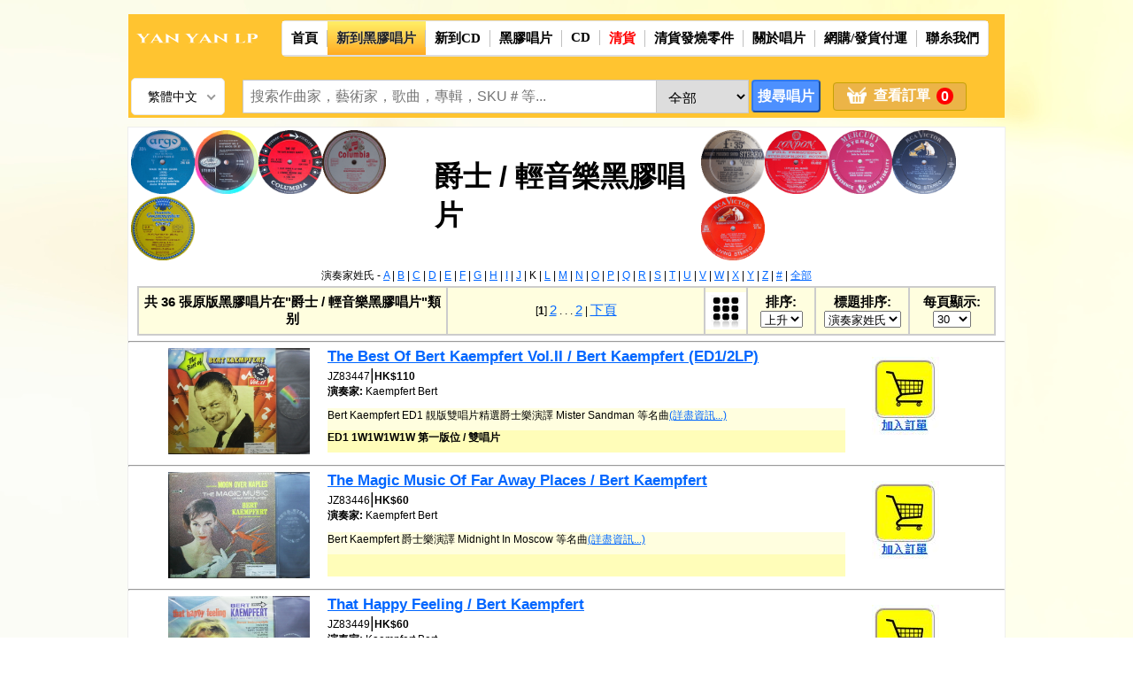

--- FILE ---
content_type: text/html; charset=UTF-8
request_url: https://yanyanlp.com/m_new_disc/jazz.php?layout=list&select=artist&sort=k
body_size: 28710
content:
<!DOCTYPE html PUBLIC "-//W3C//DTD XHTML 1.0 Strict//EN" "http://www.w3.org/TR/xhtml1/DTD/xhtml1-strict.dtd">
<html xmlns="http://www.w3.org/1999/xhtml">
<script>
var header_img_item = ["new_side1.gif","new_side2.gif","new_side3.gif","new_side4.gif","new_side5.gif","new_side6.gif","new_side7.gif","new_side8.gif","new_side9.gif","new_side10.gif"];
var currentpage = 1;
var totalpages = 2;
var grid = "list";
var url_order_v2 = "?layout=list&select=artist&sort=k&order=";
var url_select_v2 = "?layout=list";
var select_array = {"artist":"\u6f14\u594f\u5bb6\u59d3\u6c0f","title":"\u5531\u7247\u6a19\u984c","composer":"\u4f5c\u66f2\u5bb6","brand":"\u54c1\u724c"};
var limit_check = [30,50,100,200];
var limit = 30;
var listArray = [{"0":"32520","id":"32520","1":"The Best Of Bert Kaempfert Vol.II \/ Bert Kaempfert (ED1\/2LP)","title":"The Best Of Bert Kaempfert Vol.II \/ Bert Kaempfert (ED1\/2LP)","2":"JZ83447","SKU":"JZ83447","3":"$110","price":"$110","4":null,"origprice":null,"5":null,"special_price":null,"6":null,"stock":null,"7":null,"sale":null,"8":"ED1 1W1W1W1W \u7b2c\u4e00\u7248\u4f4d \/ \u96d9\u5531\u7247","details":"ED1 1W1W1W1W \u7b2c\u4e00\u7248\u4f4d \/ \u96d9\u5531\u7247","9":"Bert Kaempfert ED1 \u975a\u7248\u96d9\u5531\u7247\u7cbe\u9078\u7235\u58eb\u6a02\u6f14\u8b6f Mister Sandman \u7b49\u540d\u66f2","description":"Bert Kaempfert ED1 \u975a\u7248\u96d9\u5531\u7247\u7cbe\u9078\u7235\u58eb\u6a02\u6f14\u8b6f Mister Sandman \u7b49\u540d\u66f2","10":"<strong>\u4e3b\u6253:<br \/>\nSweet Caroline (Good Times Never Seemed So Good)<br \/>\nMidnight Blues <br \/>\nMister Sandman <br \/>\nSomebody Loves You <\/strong>","important":"<strong>\u4e3b\u6253:<br \/>\nSweet Caroline (Good Times Never Seemed So Good)<br \/>\nMidnight Blues <br \/>\nMister Sandman <br \/>\nSomebody Loves You <\/strong>","11":null,"composers":null,"12":"Bert","artist_firstname":"Bert","13":"Kaempfert","artist_lastname":"Kaempfert","14":"MCA","brand":"MCA","15":"MCA2-4100 (MCA24100)","model_number":"MCA2-4100 (MCA24100)","16":"\u52a0","country":"\u52a0","17":"NM-","vinyl":"NM-","18":"NM-","cover":"NM-","19":"A1 Sweet Caroline (Good Times Never Seemed So Good)\nA2 One Lonely Night\nA3 The Glory Of Love\nA4 Hit The Open Road\nA5 So What's New\n#table#\nB1 Lover\nB2 Midnight Blues\nB3 This Guy's In Love With You\nB4 Gentleman Jim\nB5 Trumpet In The Night\n#table#\nC1 Mister Sandman\nC2 Don't Talk To Me\nC3 When Your Smiling (The Whole World Smiles With You)\nC4 Malaysian Melody\nC5 Now And Forever\n#table#\nD1 Sermonette\nD2 Manhattan After Dark\nD3 Somebody Loves You\nD4 It Makes No Difference\nD5 Pussy Footin'","song_list":"A1 Sweet Caroline (Good Times Never Seemed So Good)\nA2 One Lonely Night\nA3 The Glory Of Love\nA4 Hit The Open Road\nA5 So What's New\n#table#\nB1 Lover\nB2 Midnight Blues\nB3 This Guy's In Love With You\nB4 Gentleman Jim\nB5 Trumpet In The Night\n#table#\nC1 Mister Sandman\nC2 Don't Talk To Me\nC3 When Your Smiling (The Whole World Smiles With You)\nC4 Malaysian Melody\nC5 Now And Forever\n#table#\nD1 Sermonette\nD2 Manhattan After Dark\nD3 Somebody Loves You\nD4 It Makes No Difference\nD5 Pussy Footin'","20":"jazz","category":"jazz","21":"2022-03-14 01:24:12","date_added":"2022-03-14 01:24:12","22":"The Best Of Bert Kaempfert Vol.II \/ Bert Kaempfert (ED1\/2LP) JZ83447  ED1 1W1W1W1W \u7b2c\u4e00\u7248\u4f4d \/ \u96d9\u5531\u7247 Bert Kaempfert ED1 \u975a\u7248\u96d9\u5531\u7247\u7cbe\u9078\u7235\u58eb\u6a02\u6f14\u8b6f Mister Sandman \u7b49\u540d\u66f2 <strong>\u4e3b\u6253:<br \/>\nSweet Caroline (Good Times Never Seemed So Good)<br \/>\nMidnight Blues <br \/>\nMister Sandman <br \/>\nSomebody Loves You <\/strong> Bert Kaempfert MCA2-4100 (MCA24100) \u52a0 NM- NM- A1 Sweet Caroline (Good Times Never Seemed So Good)\nA2 One Lonely Night\nA3 The Glory Of Love\nA4 Hit The Open Road\nA5 So What's New\n#table#\nB1 Lover\nB2 Midnight Blues\nB3 This Guy's In Love With You\nB4 Gentleman Jim\nB5 Trumpet In The Night\n#table#\nC1 Mister Sandman\nC2 Don't Talk To Me\nC3 When Your Smiling (The Whole World Smiles With You)\nC4 Malaysian Melody\nC5 Now And Forever\n#table#\nD1 Sermonette\nD2 Manhattan After Dark\nD3 Somebody Loves You\nD4 It Makes No Difference\nD5 Pussy Footin' jazz","keywords":"The Best Of Bert Kaempfert Vol.II \/ Bert Kaempfert (ED1\/2LP) JZ83447  ED1 1W1W1W1W \u7b2c\u4e00\u7248\u4f4d \/ \u96d9\u5531\u7247 Bert Kaempfert ED1 \u975a\u7248\u96d9\u5531\u7247\u7cbe\u9078\u7235\u58eb\u6a02\u6f14\u8b6f Mister Sandman \u7b49\u540d\u66f2 <strong>\u4e3b\u6253:<br \/>\nSweet Caroline (Good Times Never Seemed So Good)<br \/>\nMidnight Blues <br \/>\nMister Sandman <br \/>\nSomebody Loves You <\/strong> Bert Kaempfert MCA2-4100 (MCA24100) \u52a0 NM- NM- A1 Sweet Caroline (Good Times Never Seemed So Good)\nA2 One Lonely Night\nA3 The Glory Of Love\nA4 Hit The Open Road\nA5 So What's New\n#table#\nB1 Lover\nB2 Midnight Blues\nB3 This Guy's In Love With You\nB4 Gentleman Jim\nB5 Trumpet In The Night\n#table#\nC1 Mister Sandman\nC2 Don't Talk To Me\nC3 When Your Smiling (The Whole World Smiles With You)\nC4 Malaysian Melody\nC5 Now And Forever\n#table#\nD1 Sermonette\nD2 Manhattan After Dark\nD3 Somebody Loves You\nD4 It Makes No Difference\nD5 Pussy Footin' jazz","23":null,"note":null,"24":null,"condition":null,"25":null,"orig":null,"26":null,"cd":null,"27":"Kaempfert","related_cd":"Kaempfert","28":null,"ref":null,"29":null,"ifpi":null,"30":null,"blank1":null,"31":null,"blank2":null,"32":null,"blank3":null,"33":null,"blank4":null},{"0":"33021","id":"33021","1":"The Magic Music Of Far Away Places \/ Bert Kaempfert","title":"The Magic Music Of Far Away Places \/ Bert Kaempfert","2":"JZ83446","SKU":"JZ83446","3":"$60","price":"$60","4":null,"origprice":null,"5":null,"special_price":null,"6":null,"stock":null,"7":null,"sale":null,"8":null,"details":null,"9":"Bert Kaempfert \u7235\u58eb\u6a02\u6f14\u8b6f Midnight In Moscow \u7b49\u540d\u66f2","description":"Bert Kaempfert \u7235\u58eb\u6a02\u6f14\u8b6f Midnight In Moscow \u7b49\u540d\u66f2","10":"<strong>\u4e3b\u6253:<br \/>\nMoon Over Naples <br \/>\nLa Cumparsita <br \/>\nStar Dust <br \/>\nMidnight In Moscow <\/strong>","important":"<strong>\u4e3b\u6253:<br \/>\nMoon Over Naples <br \/>\nLa Cumparsita <br \/>\nStar Dust <br \/>\nMidnight In Moscow <\/strong>","11":null,"composers":null,"12":"Bert","artist_firstname":"Bert","13":"Kaempfert","artist_lastname":"Kaempfert","14":"Decca","brand":"Decca","15":"DL-74616 (DL74616)","model_number":"DL-74616 (DL74616)","16":"\u52a0","country":"\u52a0","17":"NM-","vinyl":"NM-","18":"NM-","cover":"NM-","19":"A1 Moon Over Naples (Italy: Fox Trot)\nA2 On A Little Street In Singapore (Malaya: Foxtrot)\nA3 La Cumparsita (Argentina: Tango)\nA4 Mambossa (Brazil: Mambo)\nA5 The Japanese Farewell Song (Japan: Fox Trot)\nA6 Monte Carlo (Monaco: Fox Trot)\n#table#\nB1 Hava Nagila (Israel: Fox Trot)\nB2 Star Dust (U.S.A.: Fox Trot)\nB3 Autumn Leaves (Les Feuilles Mortes) (France: Fox Trot)\nB4 Balkan Melody (Yugoslavia: Waltz)\nB5 Midnight In Moscow (Russia: Fox Trot)\nB6 Swissy Missy (Switzerland: Polka)","song_list":"A1 Moon Over Naples (Italy: Fox Trot)\nA2 On A Little Street In Singapore (Malaya: Foxtrot)\nA3 La Cumparsita (Argentina: Tango)\nA4 Mambossa (Brazil: Mambo)\nA5 The Japanese Farewell Song (Japan: Fox Trot)\nA6 Monte Carlo (Monaco: Fox Trot)\n#table#\nB1 Hava Nagila (Israel: Fox Trot)\nB2 Star Dust (U.S.A.: Fox Trot)\nB3 Autumn Leaves (Les Feuilles Mortes) (France: Fox Trot)\nB4 Balkan Melody (Yugoslavia: Waltz)\nB5 Midnight In Moscow (Russia: Fox Trot)\nB6 Swissy Missy (Switzerland: Polka)","20":"jazz","category":"jazz","21":"2022-03-21 04:36:33","date_added":"2022-03-21 04:36:33","22":"The Magic Music Of Far Away Places \/ Bert Kaempfert JZ83446   Bert Kaempfert \u7235\u58eb\u6a02\u6f14\u8b6f Midnight In Moscow \u7b49\u540d\u66f2 <strong>\u4e3b\u6253:<br \/>\nMoon Over Naples <br \/>\nLa Cumparsita <br \/>\nStar Dust <br \/>\nMidnight In Moscow <\/strong> Bert Kaempfert DL-74616 (DL74616) \u52a0 NM- NM- A1 Moon Over Naples (Italy: Fox Trot)\nA2 On A Little Street In Singapore (Malaya: Foxtrot)\nA3 La Cumparsita (Argentina: Tango)\nA4 Mambossa (Brazil: Mambo)\nA5 The Japanese Farewell Song (Japan: Fox Trot)\nA6 Monte Carlo (Monaco: Fox Trot)\n#table#\nB1 Hava Nagila (Israel: Fox Trot)\nB2 Star Dust (U.S.A.: Fox Trot)\nB3 Autumn Leaves (Les Feuilles Mortes) (France: Fox Trot)\nB4 Balkan Melody (Yugoslavia: Waltz)\nB5 Midnight In Moscow (Russia: Fox Trot)\nB6 Swissy Missy (Switzerland: Polka) jazz","keywords":"The Magic Music Of Far Away Places \/ Bert Kaempfert JZ83446   Bert Kaempfert \u7235\u58eb\u6a02\u6f14\u8b6f Midnight In Moscow \u7b49\u540d\u66f2 <strong>\u4e3b\u6253:<br \/>\nMoon Over Naples <br \/>\nLa Cumparsita <br \/>\nStar Dust <br \/>\nMidnight In Moscow <\/strong> Bert Kaempfert DL-74616 (DL74616) \u52a0 NM- NM- A1 Moon Over Naples (Italy: Fox Trot)\nA2 On A Little Street In Singapore (Malaya: Foxtrot)\nA3 La Cumparsita (Argentina: Tango)\nA4 Mambossa (Brazil: Mambo)\nA5 The Japanese Farewell Song (Japan: Fox Trot)\nA6 Monte Carlo (Monaco: Fox Trot)\n#table#\nB1 Hava Nagila (Israel: Fox Trot)\nB2 Star Dust (U.S.A.: Fox Trot)\nB3 Autumn Leaves (Les Feuilles Mortes) (France: Fox Trot)\nB4 Balkan Melody (Yugoslavia: Waltz)\nB5 Midnight In Moscow (Russia: Fox Trot)\nB6 Swissy Missy (Switzerland: Polka) jazz","23":null,"note":null,"24":null,"condition":null,"25":null,"orig":null,"26":null,"cd":null,"27":"Kaempfert","related_cd":"Kaempfert","28":null,"ref":null,"29":null,"ifpi":null,"30":null,"blank1":null,"31":null,"blank2":null,"32":null,"blank3":null,"33":null,"blank4":null},{"0":"32512","id":"32512","1":"That Happy Feeling \/ Bert Kaempfert","title":"That Happy Feeling \/ Bert Kaempfert","2":"JZ83449","SKU":"JZ83449","3":"$60","price":"$60","4":null,"origprice":null,"5":null,"special_price":null,"6":null,"stock":null,"7":null,"sale":null,"8":null,"details":null,"9":"Bert Kaempfert \u7235\u58eb\u6a02\u6f14\u8b6f That Happy Feeling  \u7b49\u540d\u66f2","description":"Bert Kaempfert \u7235\u58eb\u6a02\u6f14\u8b6f That Happy Feeling  \u7b49\u540d\u66f2","10":"<strong>\u4e3b\u6253:<br \/>\nThat Happy Feeling <br \/>\nZambesi <br \/>\nTootie Flutie <br \/>\nSkokiaan (South African Song) <\/strong>","important":"<strong>\u4e3b\u6253:<br \/>\nThat Happy Feeling <br \/>\nZambesi <br \/>\nTootie Flutie <br \/>\nSkokiaan (South African Song) <\/strong>","11":null,"composers":null,"12":"Bert","artist_firstname":"Bert","13":"Kaempfert","artist_lastname":"Kaempfert","14":"Decca","brand":"Decca","15":"DL-74305 (DL74305)","model_number":"DL-74305 (DL74305)","16":"\u52a0","country":"\u52a0","17":"NM-","vinyl":"NM-","18":"NM-","cover":"NM-","19":"A1 That Happy Feeling\nA2 A Swingin' Safari\nA3 Market Day\nA4 Take Me\nA5 Similau\nA6 Zambesi\n#table#\nB1 Happy Trumpeter\nB2 Tootie Flutie\nB3 Wimoweh\nB4 Sunday In Madrid\nB5 Black Beauty\nB6 Skokiaan (South African Song)","song_list":"A1 That Happy Feeling\nA2 A Swingin' Safari\nA3 Market Day\nA4 Take Me\nA5 Similau\nA6 Zambesi\n#table#\nB1 Happy Trumpeter\nB2 Tootie Flutie\nB3 Wimoweh\nB4 Sunday In Madrid\nB5 Black Beauty\nB6 Skokiaan (South African Song)","20":"jazz","category":"jazz","21":"2022-03-14 01:24:11","date_added":"2022-03-14 01:24:11","22":"That Happy Feeling \/ Bert Kaempfert JZ83449   Bert Kaempfert \u7235\u58eb\u6a02\u6f14\u8b6f That Happy Feeling  \u7b49\u540d\u66f2 <strong>\u4e3b\u6253:<br \/>\nThat Happy Feeling <br \/>\nZambesi <br \/>\nTootie Flutie <br \/>\nSkokiaan (South African Song) <\/strong> Bert Kaempfert DL-74305 (DL74305) \u52a0 NM- NM- A1 That Happy Feeling\nA2 A Swingin' Safari\nA3 Market Day\nA4 Take Me\nA5 Similau\nA6 Zambesi\n#table#\nB1 Happy Trumpeter\nB2 Tootie Flutie\nB3 Wimoweh\nB4 Sunday In Madrid\nB5 Black Beauty\nB6 Skokiaan (South African Song) jazz","keywords":"That Happy Feeling \/ Bert Kaempfert JZ83449   Bert Kaempfert \u7235\u58eb\u6a02\u6f14\u8b6f That Happy Feeling  \u7b49\u540d\u66f2 <strong>\u4e3b\u6253:<br \/>\nThat Happy Feeling <br \/>\nZambesi <br \/>\nTootie Flutie <br \/>\nSkokiaan (South African Song) <\/strong> Bert Kaempfert DL-74305 (DL74305) \u52a0 NM- NM- A1 That Happy Feeling\nA2 A Swingin' Safari\nA3 Market Day\nA4 Take Me\nA5 Similau\nA6 Zambesi\n#table#\nB1 Happy Trumpeter\nB2 Tootie Flutie\nB3 Wimoweh\nB4 Sunday In Madrid\nB5 Black Beauty\nB6 Skokiaan (South African Song) jazz","23":null,"note":null,"24":null,"condition":null,"25":null,"orig":null,"26":null,"cd":null,"27":"Kaempfert","related_cd":"Kaempfert","28":null,"ref":null,"29":null,"ifpi":null,"30":null,"blank1":null,"31":null,"blank2":null,"32":null,"blank3":null,"33":null,"blank4":null},{"0":"32491","id":"32491","1":"Strangers In The Night \/ Bert Kaempfert \u200e(6LP)","title":"Strangers In The Night \/ Bert Kaempfert \u200e(6LP)","2":"JZ83275","SKU":"JZ83275","3":"$175","price":"$175","4":"$210","origprice":"$210","5":null,"special_price":null,"6":null,"stock":null,"7":"(\u6e05\u8ca8)","sale":"(\u6e05\u8ca8)","8":"\u516d\u5531\u7247\u5408\u88dd","details":"\u516d\u5531\u7247\u5408\u88dd","9":"Bert Kaempfert \u516d\u5531\u7247\u7cbe\u9078\u5305\u62ec Maria Elena \u7b49\u540d\u66f2","description":"Bert Kaempfert \u516d\u5531\u7247\u7cbe\u9078\u5305\u62ec Maria Elena \u7b49\u540d\u66f2","10":"<strong>\u4e3b\u6253: <br \/>\nStrangers In The Night <br \/>\nBert's Bossa Nova <br \/>\nMaria Elena <br \/>\nLa Cumparsita <br \/>\nI Can't Give You Anything But Love <br \/>\nMoon Over Naples (Spanish Eyes) <br \/>\nMambo Mania <strong>","important":"<strong>\u4e3b\u6253: <br \/>\nStrangers In The Night <br \/>\nBert's Bossa Nova <br \/>\nMaria Elena <br \/>\nLa Cumparsita <br \/>\nI Can't Give You Anything But Love <br \/>\nMoon Over Naples (Spanish Eyes) <br \/>\nMambo Mania <strong>","11":null,"composers":null,"12":"Bert","artist_firstname":"Bert","13":"Kaempfert","artist_lastname":"Kaempfert","14":"Longines Symphonette Society","brand":"Longines Symphonette Society","15":"DL734471-76","model_number":"DL734471-76","16":"\u7f8e","country":"\u7f8e","17":"NM-* LP5 Side 1 track 1 1cm \u82b1","vinyl":"NM-* LP5 Side 1 track 1 1cm \u82b1","18":"NM-","cover":"NM-","19":"A1 Strangers In The Night (A Theme From The Universal Picture \"A Man Could Get Killed\") \t\nA2 The Breeze And I \t\nA3 Red Roses For A Blue Lady \t\nA4 Rose Of Washington Square \t\nA5 Three O'Clock In The Morning \t\n#table#\nB1 Chicken Talk \t\nB2 Blue Midnight \t\nB3 Besame Mucho \t\nB4 A Nightingale Sang In Berkeley Square \t\nB5 Hava Nagila \t\n#table#\nC1 Steady Does It \t\nC2 Rose Room \t\nC3 Cha Cha Brazilia \t\nC4 Out Of Nowhere \t\nC5 Swissy Missy \t\n#table#\nD1 It Makes No Difference \t\nD2 Once In A While \t\nD3 Forgive Me \t\nD4 (There'll Be Bluebirds Over) The White Cliffs Of Dover \t\nD5 Java \t\n#table#\nE1 Take Seven \t\nE2 Marjoram \t\nE3 Bert's Bossa Nova \t\nE4 If I Give My Heart To You \t\nE5 Mambossa \t\n#table#\nF1 Trumpet Fiesta \t\nF2 Balkan Melody \t\nF3 Two Can Live On Love Alone \t\nF4 Maria Elena \t\nF5 Say Si Si (Para Vigo Me Voy) \t\n#table#\nG1 Cotton Candy \t\nG2 Good Night, Sweet Dreams \t\nG3 La Cumparsita \t\nG4 Sweet Maria \t\nG5 But Not Today (A Theme From The Universal Picture \"A Man Could Get Killed\") \t\n#table#\nH1 Monte Carlo \t\nH2 Wiederseh'n \t\nH3 On A Little Street In Singapore \t\nH4 Every Sunday Morning \t\nH5 I Can't Give You Anything But Love \t\n#table#\nI1 Moon Over Naples (Spanish Eyes) \t\nI2 Mambo Mania \t\nI3 Stardust \t\nI4 Bye Bye Blues \t\nI5 Somebody Loves You \t\n#table#\nJ1 Treat For Trumpet \t\nJ2 Let A Smile Be Your Umbrella (On A Rainy Day) \t\nJ3 I'm Beginning To See The Light \t\nJ4 You Stepped Out Of A Dream \t\nJ5 Hold Me","song_list":"A1 Strangers In The Night (A Theme From The Universal Picture \"A Man Could Get Killed\") \t\nA2 The Breeze And I \t\nA3 Red Roses For A Blue Lady \t\nA4 Rose Of Washington Square \t\nA5 Three O'Clock In The Morning \t\n#table#\nB1 Chicken Talk \t\nB2 Blue Midnight \t\nB3 Besame Mucho \t\nB4 A Nightingale Sang In Berkeley Square \t\nB5 Hava Nagila \t\n#table#\nC1 Steady Does It \t\nC2 Rose Room \t\nC3 Cha Cha Brazilia \t\nC4 Out Of Nowhere \t\nC5 Swissy Missy \t\n#table#\nD1 It Makes No Difference \t\nD2 Once In A While \t\nD3 Forgive Me \t\nD4 (There'll Be Bluebirds Over) The White Cliffs Of Dover \t\nD5 Java \t\n#table#\nE1 Take Seven \t\nE2 Marjoram \t\nE3 Bert's Bossa Nova \t\nE4 If I Give My Heart To You \t\nE5 Mambossa \t\n#table#\nF1 Trumpet Fiesta \t\nF2 Balkan Melody \t\nF3 Two Can Live On Love Alone \t\nF4 Maria Elena \t\nF5 Say Si Si (Para Vigo Me Voy) \t\n#table#\nG1 Cotton Candy \t\nG2 Good Night, Sweet Dreams \t\nG3 La Cumparsita \t\nG4 Sweet Maria \t\nG5 But Not Today (A Theme From The Universal Picture \"A Man Could Get Killed\") \t\n#table#\nH1 Monte Carlo \t\nH2 Wiederseh'n \t\nH3 On A Little Street In Singapore \t\nH4 Every Sunday Morning \t\nH5 I Can't Give You Anything But Love \t\n#table#\nI1 Moon Over Naples (Spanish Eyes) \t\nI2 Mambo Mania \t\nI3 Stardust \t\nI4 Bye Bye Blues \t\nI5 Somebody Loves You \t\n#table#\nJ1 Treat For Trumpet \t\nJ2 Let A Smile Be Your Umbrella (On A Rainy Day) \t\nJ3 I'm Beginning To See The Light \t\nJ4 You Stepped Out Of A Dream \t\nJ5 Hold Me","20":"jazz","category":"jazz","21":"2022-03-14 01:24:08","date_added":"2022-03-14 01:24:08","22":"Strangers In The Night \/ Bert Kaempfert \u200e(6LP) JZ83275 (\u6e05\u8ca8) \u516d\u5531\u7247\u5408\u88dd Bert Kaempfert \u516d\u5531\u7247\u7cbe\u9078\u5305\u62ec Maria Elena \u7b49\u540d\u66f2 <strong>\u4e3b\u6253: <br \/>\nStrangers In The Night <br \/>\nBert's Bossa Nova <br \/>\nMaria Elena <br \/>\nLa Cumparsita <br \/>\nI Can't Give You Anything But Love <br \/>\nMoon Over Naples (Spanish Eyes) <br \/>\nMambo Mania <strong> Bert Kaempfert DL734471-76 \u7f8e NM-* LP5 Side 1 track 1 1cm \u82b1 NM- A1 Strangers In The Night (A Theme From The Universal Picture \"A Man Could Get Killed\") \t\nA2 The Breeze And I \t\nA3 Red Roses For A Blue Lady \t\nA4 Rose Of Washington Square \t\nA5 Three O'Clock In The Morning \t\n#table#\nB1 Chicken Talk \t\nB2 Blue Midnight \t\nB3 Besame Mucho \t\nB4 A Nightingale Sang In Berkeley Square \t\nB5 Hava Nagila \t\n#table#\nC1 Steady Does It \t\nC2 Rose Room \t\nC3 Cha Cha Brazilia \t\nC4 Out Of Nowhere \t\nC5 Swissy Missy \t\n#table#\nD1 It Makes No Difference \t\nD2 Once In A While \t\nD3 Forgive Me \t\nD4 (There'll Be Bluebirds Over) The White Cliffs Of Dover \t\nD5 Java \t\n#table#\nE1 Take Seven \t\nE2 Marjoram \t\nE3 Bert's Bossa Nova \t\nE4 If I Give My Heart To You \t\nE5 Mambossa \t\n#table#\nF1 Trumpet Fiesta \t\nF2 Balkan Melody \t\nF3 Two Can Live On Love Alone \t\nF4 Maria Elena \t\nF5 Say Si Si (Para Vigo Me Voy) \t\n#table#\nG1 Cotton Candy \t\nG2 Good Night, Sweet Dreams \t\nG3 La Cumparsita \t\nG4 Sweet Maria \t\nG5 But Not Today (A Theme From The Universal Picture \"A Man Could Get Killed\") \t\n#table#\nH1 Monte Carlo \t\nH2 Wiederseh'n \t\nH3 On A Little Street In Singapore \t\nH4 Every Sunday Morning \t\nH5 I Can't Give You Anything But Love \t\n#table#\nI1 Moon Over Naples (Spanish Eyes) \t\nI2 Mambo Mania \t\nI3 Stardust \t\nI4 Bye Bye Blues \t\nI5 Somebody Loves You \t\n#table#\nJ1 Treat For Trumpet \t\nJ2 Let A Smile Be Your Umbrella (On A Rainy Day) \t\nJ3 I'm Beginning To See The Light \t\nJ4 You Stepped Out Of A Dream \t\nJ5 Hold Me jazz","keywords":"Strangers In The Night \/ Bert Kaempfert \u200e(6LP) JZ83275 (\u6e05\u8ca8) \u516d\u5531\u7247\u5408\u88dd Bert Kaempfert \u516d\u5531\u7247\u7cbe\u9078\u5305\u62ec Maria Elena \u7b49\u540d\u66f2 <strong>\u4e3b\u6253: <br \/>\nStrangers In The Night <br \/>\nBert's Bossa Nova <br \/>\nMaria Elena <br \/>\nLa Cumparsita <br \/>\nI Can't Give You Anything But Love <br \/>\nMoon Over Naples (Spanish Eyes) <br \/>\nMambo Mania <strong> Bert Kaempfert DL734471-76 \u7f8e NM-* LP5 Side 1 track 1 1cm \u82b1 NM- A1 Strangers In The Night (A Theme From The Universal Picture \"A Man Could Get Killed\") \t\nA2 The Breeze And I \t\nA3 Red Roses For A Blue Lady \t\nA4 Rose Of Washington Square \t\nA5 Three O'Clock In The Morning \t\n#table#\nB1 Chicken Talk \t\nB2 Blue Midnight \t\nB3 Besame Mucho \t\nB4 A Nightingale Sang In Berkeley Square \t\nB5 Hava Nagila \t\n#table#\nC1 Steady Does It \t\nC2 Rose Room \t\nC3 Cha Cha Brazilia \t\nC4 Out Of Nowhere \t\nC5 Swissy Missy \t\n#table#\nD1 It Makes No Difference \t\nD2 Once In A While \t\nD3 Forgive Me \t\nD4 (There'll Be Bluebirds Over) The White Cliffs Of Dover \t\nD5 Java \t\n#table#\nE1 Take Seven \t\nE2 Marjoram \t\nE3 Bert's Bossa Nova \t\nE4 If I Give My Heart To You \t\nE5 Mambossa \t\n#table#\nF1 Trumpet Fiesta \t\nF2 Balkan Melody \t\nF3 Two Can Live On Love Alone \t\nF4 Maria Elena \t\nF5 Say Si Si (Para Vigo Me Voy) \t\n#table#\nG1 Cotton Candy \t\nG2 Good Night, Sweet Dreams \t\nG3 La Cumparsita \t\nG4 Sweet Maria \t\nG5 But Not Today (A Theme From The Universal Picture \"A Man Could Get Killed\") \t\n#table#\nH1 Monte Carlo \t\nH2 Wiederseh'n \t\nH3 On A Little Street In Singapore \t\nH4 Every Sunday Morning \t\nH5 I Can't Give You Anything But Love \t\n#table#\nI1 Moon Over Naples (Spanish Eyes) \t\nI2 Mambo Mania \t\nI3 Stardust \t\nI4 Bye Bye Blues \t\nI5 Somebody Loves You \t\n#table#\nJ1 Treat For Trumpet \t\nJ2 Let A Smile Be Your Umbrella (On A Rainy Day) \t\nJ3 I'm Beginning To See The Light \t\nJ4 You Stepped Out Of A Dream \t\nJ5 Hold Me jazz","23":null,"note":null,"24":null,"condition":null,"25":null,"orig":null,"26":null,"cd":null,"27":"Maria Elena","related_cd":"Maria Elena","28":null,"ref":null,"29":null,"ifpi":null,"30":null,"blank1":null,"31":null,"blank2":null,"32":null,"blank3":null,"33":null,"blank4":null},{"0":"33030","id":"33030","1":"Three O'Clock In The Morning \/ Bert Kaempfert","title":"Three O'Clock In The Morning \/ Bert Kaempfert","2":"JZ83504","SKU":"JZ83504","3":"$60","price":"$60","4":null,"origprice":null,"5":null,"special_price":null,"6":null,"stock":null,"7":null,"sale":null,"8":null,"details":null,"9":"Bert Kaempfert \u6f14\u8b6f You You You \u7b49\u540d\u66f2","description":"Bert Kaempfert \u6f14\u8b6f You You You \u7b49\u540d\u66f2","10":"<strong>\u4e3b\u6253:<br \/>\nThree O'Clock In The Morning <br \/>\nYou You You <br \/>\nNothing's New <\/strong>","important":"<strong>\u4e3b\u6253:<br \/>\nThree O'Clock In The Morning <br \/>\nYou You You <br \/>\nNothing's New <\/strong>","11":null,"composers":null,"12":"Bert","artist_firstname":"Bert","13":"Kaempfert","artist_lastname":"Kaempfert","14":"Decca","brand":"Decca","15":"DL-74670 (DL74670)","model_number":"DL-74670 (DL74670)","16":"\u52a0","country":"\u52a0","17":"NM-","vinyl":"NM-","18":"NM-","cover":"NM-","19":"A1 Three O'Clock In The Morning\nA2 Let A Smile Be Your Umbrella (On A Rainy Day)\nA3 The Moon Is Making Eyes\nA4 Take My Heart\nA5 A Nightingale Sang In Berkeley Square\nA6 Rainbow Melody\n#table#\nB1 You You You\nB2 Nothing's New\nB3 If I Give My Heart To You\nB4 Rose Of Washington Square\nB5 Let's Go Home\nB6 (There'll Be Bluebirds Over) The White Cliffs Of Dover","song_list":"A1 Three O'Clock In The Morning\nA2 Let A Smile Be Your Umbrella (On A Rainy Day)\nA3 The Moon Is Making Eyes\nA4 Take My Heart\nA5 A Nightingale Sang In Berkeley Square\nA6 Rainbow Melody\n#table#\nB1 You You You\nB2 Nothing's New\nB3 If I Give My Heart To You\nB4 Rose Of Washington Square\nB5 Let's Go Home\nB6 (There'll Be Bluebirds Over) The White Cliffs Of Dover","20":"jazz","category":"jazz","21":"2022-03-21 04:36:34","date_added":"2022-03-21 04:36:34","22":"Three O'Clock In The Morning \/ Bert Kaempfert JZ83504   Bert Kaempfert \u6f14\u8b6f You You You \u7b49\u540d\u66f2 <strong>\u4e3b\u6253:<br \/>\nThree O'Clock In The Morning <br \/>\nYou You You <br \/>\nNothing's New <\/strong> Bert Kaempfert DL-74670 (DL74670) \u52a0 NM- NM- A1 Three O'Clock In The Morning\nA2 Let A Smile Be Your Umbrella (On A Rainy Day)\nA3 The Moon Is Making Eyes\nA4 Take My Heart\nA5 A Nightingale Sang In Berkeley Square\nA6 Rainbow Melody\n#table#\nB1 You You You\nB2 Nothing's New\nB3 If I Give My Heart To You\nB4 Rose Of Washington Square\nB5 Let's Go Home\nB6 (There'll Be Bluebirds Over) The White Cliffs Of Dover jazz","keywords":"Three O'Clock In The Morning \/ Bert Kaempfert JZ83504   Bert Kaempfert \u6f14\u8b6f You You You \u7b49\u540d\u66f2 <strong>\u4e3b\u6253:<br \/>\nThree O'Clock In The Morning <br \/>\nYou You You <br \/>\nNothing's New <\/strong> Bert Kaempfert DL-74670 (DL74670) \u52a0 NM- NM- A1 Three O'Clock In The Morning\nA2 Let A Smile Be Your Umbrella (On A Rainy Day)\nA3 The Moon Is Making Eyes\nA4 Take My Heart\nA5 A Nightingale Sang In Berkeley Square\nA6 Rainbow Melody\n#table#\nB1 You You You\nB2 Nothing's New\nB3 If I Give My Heart To You\nB4 Rose Of Washington Square\nB5 Let's Go Home\nB6 (There'll Be Bluebirds Over) The White Cliffs Of Dover jazz","23":null,"note":null,"24":null,"condition":null,"25":null,"orig":null,"26":null,"cd":null,"27":"Kaempfert","related_cd":"Kaempfert","28":null,"ref":null,"29":null,"ifpi":null,"30":null,"blank1":null,"31":null,"blank2":null,"32":null,"blank3":null,"33":null,"blank4":null},{"0":"31299","id":"31299","1":"My Way Of Life \/ Bert Kaempfert","title":"My Way Of Life \/ Bert Kaempfert","2":"JZ83503","SKU":"JZ83503","3":"$60","price":"$60","4":null,"origprice":null,"5":null,"special_price":null,"6":null,"stock":null,"7":null,"sale":null,"8":null,"details":null,"9":"Bert Kaempfert \u6f14\u8b6f Mister Sandman \u7b49\u540d\u66f2","description":"Bert Kaempfert \u6f14\u8b6f Mister Sandman \u7b49\u540d\u66f2","10":"<strong>\u4e3b\u6253:<br \/>\nMister Sandman <br \/>\nFascination <br \/>\nStompin' At The Savoy <\/strong>","important":"<strong>\u4e3b\u6253:<br \/>\nMister Sandman <br \/>\nFascination <br \/>\nStompin' At The Savoy <\/strong>","11":null,"composers":null,"12":"Bert","artist_firstname":"Bert","13":"Kaempfert","artist_lastname":"Kaempfert","14":"Decca","brand":"Decca","15":"DL-75059 (DL75059)","model_number":"DL-75059 (DL75059)","16":"\u52a0","country":"\u52a0","17":"NM-","vinyl":"NM-","18":"NM-","cover":"NM-","19":"A1 (You Are) My Way Of Life \nA2 Mister Sandman\nA3 Welcome To My Heart \nA4 Memories Of Mexico\nA5 Manhattan After Dark \nA6 You Are There (Theme From \"The Naked Runner\")\n#table#\nB1 Malaysian Melody \nB2 Fascination\nB3 On My Lonely Way \nB4 Soul Time \nB5 Ridin' Rainbows \nB6 Stompin' At The Savoy","song_list":"A1 (You Are) My Way Of Life \nA2 Mister Sandman\nA3 Welcome To My Heart \nA4 Memories Of Mexico\nA5 Manhattan After Dark \nA6 You Are There (Theme From \"The Naked Runner\")\n#table#\nB1 Malaysian Melody \nB2 Fascination\nB3 On My Lonely Way \nB4 Soul Time \nB5 Ridin' Rainbows \nB6 Stompin' At The Savoy","20":"jazz","category":"jazz","21":"2022-03-06 03:21:14","date_added":"2022-03-06 03:21:14","22":"My Way Of Life \/ Bert Kaempfert JZ83503   Bert Kaempfert \u6f14\u8b6f Mister Sandman \u7b49\u540d\u66f2 <strong>\u4e3b\u6253:<br \/>\nMister Sandman <br \/>\nFascination <br \/>\nStompin' At The Savoy <\/strong> Bert Kaempfert DL-75059 (DL75059) \u52a0 NM- NM- A1 (You Are) My Way Of Life \nA2 Mister Sandman\nA3 Welcome To My Heart \nA4 Memories Of Mexico\nA5 Manhattan After Dark \nA6 You Are There (Theme From \"The Naked Runner\")\n#table#\nB1 Malaysian Melody \nB2 Fascination\nB3 On My Lonely Way \nB4 Soul Time \nB5 Ridin' Rainbows \nB6 Stompin' At The Savoy jazz","keywords":"My Way Of Life \/ Bert Kaempfert JZ83503   Bert Kaempfert \u6f14\u8b6f Mister Sandman \u7b49\u540d\u66f2 <strong>\u4e3b\u6253:<br \/>\nMister Sandman <br \/>\nFascination <br \/>\nStompin' At The Savoy <\/strong> Bert Kaempfert DL-75059 (DL75059) \u52a0 NM- NM- A1 (You Are) My Way Of Life \nA2 Mister Sandman\nA3 Welcome To My Heart \nA4 Memories Of Mexico\nA5 Manhattan After Dark \nA6 You Are There (Theme From \"The Naked Runner\")\n#table#\nB1 Malaysian Melody \nB2 Fascination\nB3 On My Lonely Way \nB4 Soul Time \nB5 Ridin' Rainbows \nB6 Stompin' At The Savoy jazz","23":null,"note":null,"24":null,"condition":null,"25":null,"orig":null,"26":null,"cd":null,"27":"Kaempfert","related_cd":"Kaempfert","28":null,"ref":null,"29":null,"ifpi":null,"30":null,"blank1":null,"31":null,"blank2":null,"32":null,"blank3":null,"33":null,"blank4":null},{"0":"30183","id":"30183","1":"Afrikaan Beat And Other Favorites \/ Bert Kaempfert (G)","title":"Afrikaan Beat And Other Favorites \/ Bert Kaempfert (G)","2":"JZ83450","SKU":"JZ83450","3":"$50","price":"$50","4":"$70","origprice":"$70","5":null,"special_price":null,"6":null,"stock":null,"7":"(\u6e05\u8ca8)","sale":"(\u6e05\u8ca8)","8":"G \u51f9\u6e9d","details":"G \u51f9\u6e9d","9":"Bert Kaempfert \u51f9\u6e9d\u975a\u7248\u7235\u58eb\u6a02\u6f14\u8b6f Cherokee \u7b49\u540d\u66f2","description":"Bert Kaempfert \u51f9\u6e9d\u975a\u7248\u7235\u58eb\u6a02\u6f14\u8b6f Cherokee \u7b49\u540d\u66f2","10":"<strong>\u4e3b\u6253:<br \/> Afrikaan Beat <br \/> Stardust <br \/> Solitude <br \/> Cherokee (Indian Love Call) <\/strong>","important":"<strong>\u4e3b\u6253:<br \/> Afrikaan Beat <br \/> Stardust <br \/> Solitude <br \/> Cherokee (Indian Love Call) <\/strong>","11":null,"composers":null,"12":"Bert","artist_firstname":"Bert","13":"Kaempfert","artist_lastname":"Kaempfert","14":"Decca","brand":"Decca","15":"DL-74273 (DL74273)","model_number":"DL-74273 (DL74273)","16":"\u52a0","country":"\u52a0","17":"NM- *side 2 track 6 1\/4cm \u82b1","vinyl":"NM- *side 2 track 6 1\/4cm \u82b1","18":"NM-","cover":"NM-","19":"A1 Afrikaan Beat\nA2 Dancing In The Dark\nA3 Moonglow\nA4 Where Flamingos Fly\nA5 Stardust\nA6 Pony Violins\nB1 Solitude\nB2 Cherokee (Indian Love Call)\nB3 Trumpet In The Night\nB4 Where Or When\nB5 Bert's Tune\nB6 Just As Much As Ever","song_list":"A1 Afrikaan Beat\nA2 Dancing In The Dark\nA3 Moonglow\nA4 Where Flamingos Fly\nA5 Stardust\nA6 Pony Violins\nB1 Solitude\nB2 Cherokee (Indian Love Call)\nB3 Trumpet In The Night\nB4 Where Or When\nB5 Bert's Tune\nB6 Just As Much As Ever","20":"jazz","category":"jazz","21":"2022-03-04 11:40:00","date_added":"2022-03-04 11:40:00","22":"Afrikaan Beat And Other Favorites \/ Bert Kaempfert (G) JZ83450 G \u51f9\u6e9d Bert Kaempfert \u51f9\u6e9d\u975a\u7248\u7235\u58eb\u6a02\u6f14\u8b6f Cherokee \u7b49\u540d\u66f2 <strong>\u4e3b\u6253:<br \/> Afrikaan Beat <br \/> Stardust <br \/> Solitude <br \/> Cherokee (Indian Love Call) <\/strong> Bert Kaempfert Decca DL-74273 (DL74273) \u52a0 NM- *side 2 track 6 1\/4cm \u82b1 NM- \n\n\n\n\u66f2\u76ee\u7b2c\u4e00\u9762:\n\n\n\u66f2\u76ee\u7b2c\u4e8c\u9762:\n\n\n\n\nA1 Afrikaan Beat\nA2 Dancing In The Dark\nA3 Moonglow\nA4 Where Flamingos Fly\nA5 Stardust\nA6 Pony Violins\n\n\nB1 Solitude\nB2 Cherokee (Indian Love Call)\nB3 Trumpet In The Night\nB4 Where Or When\nB5 Bert's Tune\nB6 Just As Much As Ever\n\n\n\n","keywords":"Afrikaan Beat And Other Favorites \/ Bert Kaempfert (G) JZ83450 G \u51f9\u6e9d Bert Kaempfert \u51f9\u6e9d\u975a\u7248\u7235\u58eb\u6a02\u6f14\u8b6f Cherokee \u7b49\u540d\u66f2 <strong>\u4e3b\u6253:<br \/> Afrikaan Beat <br \/> Stardust <br \/> Solitude <br \/> Cherokee (Indian Love Call) <\/strong> Bert Kaempfert Decca DL-74273 (DL74273) \u52a0 NM- *side 2 track 6 1\/4cm \u82b1 NM- \n\n\n\n\u66f2\u76ee\u7b2c\u4e00\u9762:\n\n\n\u66f2\u76ee\u7b2c\u4e8c\u9762:\n\n\n\n\nA1 Afrikaan Beat\nA2 Dancing In The Dark\nA3 Moonglow\nA4 Where Flamingos Fly\nA5 Stardust\nA6 Pony Violins\n\n\nB1 Solitude\nB2 Cherokee (Indian Love Call)\nB3 Trumpet In The Night\nB4 Where Or When\nB5 Bert's Tune\nB6 Just As Much As Ever\n\n\n\n","23":null,"note":null,"24":null,"condition":null,"25":null,"orig":null,"26":null,"cd":null,"27":"Kaempfert","related_cd":"Kaempfert","28":null,"ref":null,"29":null,"ifpi":null,"30":null,"blank1":null,"31":null,"blank2":null,"32":null,"blank3":null,"33":null,"blank4":null},{"0":"32519","id":"32519","1":"The Best Of Bert Kaempfert \/ Bert Kaempfert (2LP)","title":"The Best Of Bert Kaempfert \/ Bert Kaempfert (2LP)","2":"JZ82634","SKU":"JZ82634","3":"$115","price":"$115","4":null,"origprice":null,"5":null,"special_price":null,"6":null,"stock":null,"7":null,"sale":null,"8":"\u96d9\u5531\u7247","details":"\u96d9\u5531\u7247","9":"Bert Kaempfert \u96d9\u5531\u7247\u7cbe\u9078\u7235\u58eb\u6a02\u6f14\u8b6f Strangers In The Night \u7b49\u540d\u66f2","description":"Bert Kaempfert \u96d9\u5531\u7247\u7cbe\u9078\u7235\u58eb\u6a02\u6f14\u8b6f Strangers In The Night \u7b49\u540d\u66f2","10":"<strong>\u4e3b\u6253: <br \/>\nStrangers In The Night <br \/>\nBye Bye Blues <br \/>\nCaravan <br \/>\nSpanish Eyes <br \/>\nYou Are My Sunshine \t<\/strong>","important":"<strong>\u4e3b\u6253: <br \/>\nStrangers In The Night <br \/>\nBye Bye Blues <br \/>\nCaravan <br \/>\nSpanish Eyes <br \/>\nYou Are My Sunshine \t<\/strong>","11":null,"composers":null,"12":"Bert","artist_firstname":"Bert","13":"Kaempfert","artist_lastname":"Kaempfert","14":"Decca","brand":"Decca","15":"DXSB-7200 (DXSB7200)","model_number":"DXSB-7200 (DXSB7200)","16":"\u7f8e","country":"\u7f8e","17":"NM-","vinyl":"NM-","18":"NM-","cover":"NM-","19":"A1 Strangers In The Night  \nA2 Red Roses For A Blue Lady  \nA3 Lady  \nA4 Bye Bye Blues  \nA5 Wiederseh'n  \nA6 Magic Trumpet  \n#table#\nB1 L-O-V-E  \nB2 The World We Knew (Over And Over)  \nB3 That Happy Feeling \t \nB4 Remember When (We Made These Memories)  \nB5 Three O'Clock In The Morning  \nB6 Caravan  \n#table#\nC1 Danke Schoen  \nC2 Spanish Eyes (Moon Over Naples)  \nC3 Hold Me  \nC4 Sweet Maria  \nC5 Hold Back The Dawn  \nC6 Afrikaan Beat  \n#table#\nD1 Wonderland By Night (Wunderland Bei Nacht)\nD2 I Can't Help Remembering You  \nD3 You Are My Sunshine  \nD4 Balkan Melody  \nD5 Steppin' Pretty  \nD6 A Swingin Safari","song_list":"A1 Strangers In The Night  \nA2 Red Roses For A Blue Lady  \nA3 Lady  \nA4 Bye Bye Blues  \nA5 Wiederseh'n  \nA6 Magic Trumpet  \n#table#\nB1 L-O-V-E  \nB2 The World We Knew (Over And Over)  \nB3 That Happy Feeling \t \nB4 Remember When (We Made These Memories)  \nB5 Three O'Clock In The Morning  \nB6 Caravan  \n#table#\nC1 Danke Schoen  \nC2 Spanish Eyes (Moon Over Naples)  \nC3 Hold Me  \nC4 Sweet Maria  \nC5 Hold Back The Dawn  \nC6 Afrikaan Beat  \n#table#\nD1 Wonderland By Night (Wunderland Bei Nacht)\nD2 I Can't Help Remembering You  \nD3 You Are My Sunshine  \nD4 Balkan Melody  \nD5 Steppin' Pretty  \nD6 A Swingin Safari","20":"jazz","category":"jazz","21":"2022-03-14 01:24:12","date_added":"2022-03-14 01:24:12","22":"The Best Of Bert Kaempfert \/ Bert Kaempfert (2LP) JZ82634  \u96d9\u5531\u7247 Bert Kaempfert \u96d9\u5531\u7247\u7cbe\u9078\u7235\u58eb\u6a02\u6f14\u8b6f Strangers In The Night \u7b49\u540d\u66f2 <strong>\u4e3b\u6253: <br \/>\nStrangers In The Night <br \/>\nBye Bye Blues <br \/>\nCaravan <br \/>\nSpanish Eyes <br \/>\nYou Are My Sunshine \t<\/strong> Bert Kaempfert DXSB-7200 (DXSB7200) \u7f8e NM- NM- A1 Strangers In The Night  \nA2 Red Roses For A Blue Lady  \nA3 Lady  \nA4 Bye Bye Blues  \nA5 Wiederseh'n  \nA6 Magic Trumpet  \n#table#\nB1 L-O-V-E  \nB2 The World We Knew (Over And Over)  \nB3 That Happy Feeling \t \nB4 Remember When (We Made These Memories)  \nB5 Three O'Clock In The Morning  \nB6 Caravan  \n#table#\nC1 Danke Schoen  \nC2 Spanish Eyes (Moon Over Naples)  \nC3 Hold Me  \nC4 Sweet Maria  \nC5 Hold Back The Dawn  \nC6 Afrikaan Beat  \n#table#\nD1 Wonderland By Night (Wunderland Bei Nacht)\nD2 I Can't Help Remembering You  \nD3 You Are My Sunshine  \nD4 Balkan Melody  \nD5 Steppin' Pretty  \nD6 A Swingin Safari jazz","keywords":"The Best Of Bert Kaempfert \/ Bert Kaempfert (2LP) JZ82634  \u96d9\u5531\u7247 Bert Kaempfert \u96d9\u5531\u7247\u7cbe\u9078\u7235\u58eb\u6a02\u6f14\u8b6f Strangers In The Night \u7b49\u540d\u66f2 <strong>\u4e3b\u6253: <br \/>\nStrangers In The Night <br \/>\nBye Bye Blues <br \/>\nCaravan <br \/>\nSpanish Eyes <br \/>\nYou Are My Sunshine \t<\/strong> Bert Kaempfert DXSB-7200 (DXSB7200) \u7f8e NM- NM- A1 Strangers In The Night  \nA2 Red Roses For A Blue Lady  \nA3 Lady  \nA4 Bye Bye Blues  \nA5 Wiederseh'n  \nA6 Magic Trumpet  \n#table#\nB1 L-O-V-E  \nB2 The World We Knew (Over And Over)  \nB3 That Happy Feeling \t \nB4 Remember When (We Made These Memories)  \nB5 Three O'Clock In The Morning  \nB6 Caravan  \n#table#\nC1 Danke Schoen  \nC2 Spanish Eyes (Moon Over Naples)  \nC3 Hold Me  \nC4 Sweet Maria  \nC5 Hold Back The Dawn  \nC6 Afrikaan Beat  \n#table#\nD1 Wonderland By Night (Wunderland Bei Nacht)\nD2 I Can't Help Remembering You  \nD3 You Are My Sunshine  \nD4 Balkan Melody  \nD5 Steppin' Pretty  \nD6 A Swingin Safari jazz","23":null,"note":null,"24":null,"condition":null,"25":null,"orig":null,"26":null,"cd":null,"27":"Kaempfert","related_cd":"Kaempfert","28":null,"ref":null,"29":null,"ifpi":null,"30":null,"blank1":null,"31":null,"blank2":null,"32":null,"blank3":null,"33":null,"blank4":null},{"0":"30741","id":"30741","1":"Bert Kaempfert's Greatest Hits","title":"Bert Kaempfert's Greatest Hits","2":"JZ83514","SKU":"JZ83514","3":"$70","price":"$70","4":null,"origprice":null,"5":null,"special_price":null,"6":null,"stock":null,"7":null,"sale":null,"8":null,"details":null,"9":"Bert Kaempfert \u7cbe\u9078\u5305\u62ec Spanish Eyes \u7b49\u540d\u66f2","description":"Bert Kaempfert \u7cbe\u9078\u5305\u62ec Spanish Eyes \u7b49\u540d\u66f2","10":"<strong>\u4e3b\u6253:<br \/>\nSpanish Eyes (Moon Over Naples)    <br \/>\nL-o-v-e  <br \/>\nStrangers In The Night (A Theme From The Universal Picture \"A Man Could Get Killed\")  <\/strong>","important":"<strong>\u4e3b\u6253:<br \/>\nSpanish Eyes (Moon Over Naples)    <br \/>\nL-o-v-e  <br \/>\nStrangers In The Night (A Theme From The Universal Picture \"A Man Could Get Killed\")  <\/strong>","11":null,"composers":null,"12":"Bert","artist_firstname":"Bert","13":"Kaempfert","artist_lastname":"Kaempfert","14":"Decca","brand":"Decca","15":"DL-74810 (DL74810)","model_number":"DL-74810 (DL74810)","16":"\u52a0","country":"\u52a0","17":"NM-","vinyl":"NM-","18":"NM-","cover":"NM-","19":"A1 Wonderland By Night  \nA2 Afrikaan Beat \t\nA3 Red Roses For A Blue Lady  \nA4 Spanish Eyes (Moon Over Naples)  \nA5 L-o-v-e  \nA6 Magic Trumpet  \n#table#\nB1 Danke Schoen  \nB2 Strangers In The Night (A Theme From The Universal Picture \"A Man Could Get Killed\")  \nB3 Bye Bye Blues  \nB4 That Happy Feeling \t \nB5 Wiederseh'n  \nB6 A Swingin' Safari","song_list":"A1 Wonderland By Night  \nA2 Afrikaan Beat \t\nA3 Red Roses For A Blue Lady  \nA4 Spanish Eyes (Moon Over Naples)  \nA5 L-o-v-e  \nA6 Magic Trumpet  \n#table#\nB1 Danke Schoen  \nB2 Strangers In The Night (A Theme From The Universal Picture \"A Man Could Get Killed\")  \nB3 Bye Bye Blues  \nB4 That Happy Feeling \t \nB5 Wiederseh'n  \nB6 A Swingin' Safari","20":"jazz","category":"jazz","21":"2022-03-05 03:56:40","date_added":"2022-03-05 03:56:40","22":"Bert Kaempfert's Greatest Hits JZ83514   Bert Kaempfert \u7cbe\u9078\u5305\u62ec Spanish Eyes \u7b49\u540d\u66f2 <strong>\u4e3b\u6253:<br \/>\nSpanish Eyes (Moon Over Naples)    <br \/>\nL-o-v-e  <br \/>\nStrangers In The Night (A Theme From The Universal Picture \"A Man Could Get Killed\")  <\/strong> Bert Kaempfert DL-74810 (DL74810) \u52a0 NM- NM- A1 Wonderland By Night  \nA2 Afrikaan Beat \t\nA3 Red Roses For A Blue Lady  \nA4 Spanish Eyes (Moon Over Naples)  \nA5 L-o-v-e  \nA6 Magic Trumpet  \n#table#\nB1 Danke Schoen  \nB2 Strangers In The Night (A Theme From The Universal Picture \"A Man Could Get Killed\")  \nB3 Bye Bye Blues  \nB4 That Happy Feeling \t \nB5 Wiederseh'n  \nB6 A Swingin' Safari jazz","keywords":"Bert Kaempfert's Greatest Hits JZ83514   Bert Kaempfert \u7cbe\u9078\u5305\u62ec Spanish Eyes \u7b49\u540d\u66f2 <strong>\u4e3b\u6253:<br \/>\nSpanish Eyes (Moon Over Naples)    <br \/>\nL-o-v-e  <br \/>\nStrangers In The Night (A Theme From The Universal Picture \"A Man Could Get Killed\")  <\/strong> Bert Kaempfert DL-74810 (DL74810) \u52a0 NM- NM- A1 Wonderland By Night  \nA2 Afrikaan Beat \t\nA3 Red Roses For A Blue Lady  \nA4 Spanish Eyes (Moon Over Naples)  \nA5 L-o-v-e  \nA6 Magic Trumpet  \n#table#\nB1 Danke Schoen  \nB2 Strangers In The Night (A Theme From The Universal Picture \"A Man Could Get Killed\")  \nB3 Bye Bye Blues  \nB4 That Happy Feeling \t \nB5 Wiederseh'n  \nB6 A Swingin' Safari jazz","23":null,"note":null,"24":null,"condition":null,"25":null,"orig":null,"26":null,"cd":null,"27":"Kaempfert","related_cd":"Kaempfert","28":null,"ref":null,"29":null,"ifpi":null,"30":null,"blank1":null,"31":null,"blank2":null,"32":null,"blank3":null,"33":null,"blank4":null},{"0":"33024","id":"33024","1":"Wonderland By Night \/ Bert Kaempfert","title":"Wonderland By Night \/ Bert Kaempfert","2":"JZ83456","SKU":"JZ83456","3":"$60","price":"$60","4":null,"origprice":null,"5":null,"special_price":null,"6":null,"stock":null,"7":null,"sale":null,"8":null,"details":null,"9":"Bert Kaempfert \u7235\u58eb\u6a02\u6f14\u8b6f La Vie En Rose \u7b49\u540d\u66f2","description":"Bert Kaempfert \u7235\u58eb\u6a02\u6f14\u8b6f La Vie En Rose \u7b49\u540d\u66f2","10":"<strong>\u4e3b\u6253:<br \/>\nWonderland By Night (Wunderland Bei Nacht) <br \/>\nLa Vie En Rose <br \/>\nTammy <br \/>\nLullaby For Lovers <\/strong>","important":"<strong>\u4e3b\u6253:<br \/>\nWonderland By Night (Wunderland Bei Nacht) <br \/>\nLa Vie En Rose <br \/>\nTammy <br \/>\nLullaby For Lovers <\/strong>","11":null,"composers":null,"12":"Bert","artist_firstname":"Bert","13":"Kaempfert","artist_lastname":"Kaempfert","14":"Decca","brand":"Decca","15":"DL-74101 (DL74101)","model_number":"DL-74101 (DL74101)","16":"\u52a0","country":"\u52a0","17":"NM-","vinyl":"NM-","18":"NM-","cover":"NM-","19":"A1 Wonderland By Night (Wunderland Bei Nacht)\nA2 La Vie En Rose\nA3 Happiness Never Comes Too Late (Das Gl\u00fcck Kommt Nie Zu Sp\u00e4t)\nA4 On The Alamo\nA5 As I Love You\nA6 Dreaming The Blues\n#table#\nB1 Tammy\nB2 The Aim Of My Desires (Das Ziel Meiner W\u00fcnsche)\nB3 This Song Is Yours Alone (Dieses Lied Geh\u00f6rt Nur Dir)\nB4 Drifting And Dreaming (Sweet Paradise)\nB5 Stay With Me\nB6 Lullaby For Lovers","song_list":"A1 Wonderland By Night (Wunderland Bei Nacht)\nA2 La Vie En Rose\nA3 Happiness Never Comes Too Late (Das Gl\u00fcck Kommt Nie Zu Sp\u00e4t)\nA4 On The Alamo\nA5 As I Love You\nA6 Dreaming The Blues\n#table#\nB1 Tammy\nB2 The Aim Of My Desires (Das Ziel Meiner W\u00fcnsche)\nB3 This Song Is Yours Alone (Dieses Lied Geh\u00f6rt Nur Dir)\nB4 Drifting And Dreaming (Sweet Paradise)\nB5 Stay With Me\nB6 Lullaby For Lovers","20":"jazz","category":"jazz","21":"2022-03-21 04:36:34","date_added":"2022-03-21 04:36:34","22":"Wonderland By Night \/ Bert Kaempfert JZ83456   Bert Kaempfert \u7235\u58eb\u6a02\u6f14\u8b6f La Vie En Rose \u7b49\u540d\u66f2 <strong>\u4e3b\u6253:<br \/>\nWonderland By Night (Wunderland Bei Nacht) <br \/>\nLa Vie En Rose <br \/>\nTammy <br \/>\nLullaby For Lovers <\/strong> Bert Kaempfert DL-74101 (DL74101) \u52a0 NM- NM- A1 Wonderland By Night (Wunderland Bei Nacht)\nA2 La Vie En Rose\nA3 Happiness Never Comes Too Late (Das Gl\u00fcck Kommt Nie Zu Sp\u00e4t)\nA4 On The Alamo\nA5 As I Love You\nA6 Dreaming The Blues\n#table#\nB1 Tammy\nB2 The Aim Of My Desires (Das Ziel Meiner W\u00fcnsche)\nB3 This Song Is Yours Alone (Dieses Lied Geh\u00f6rt Nur Dir)\nB4 Drifting And Dreaming (Sweet Paradise)\nB5 Stay With Me\nB6 Lullaby For Lovers jazz","keywords":"Wonderland By Night \/ Bert Kaempfert JZ83456   Bert Kaempfert \u7235\u58eb\u6a02\u6f14\u8b6f La Vie En Rose \u7b49\u540d\u66f2 <strong>\u4e3b\u6253:<br \/>\nWonderland By Night (Wunderland Bei Nacht) <br \/>\nLa Vie En Rose <br \/>\nTammy <br \/>\nLullaby For Lovers <\/strong> Bert Kaempfert DL-74101 (DL74101) \u52a0 NM- NM- A1 Wonderland By Night (Wunderland Bei Nacht)\nA2 La Vie En Rose\nA3 Happiness Never Comes Too Late (Das Gl\u00fcck Kommt Nie Zu Sp\u00e4t)\nA4 On The Alamo\nA5 As I Love You\nA6 Dreaming The Blues\n#table#\nB1 Tammy\nB2 The Aim Of My Desires (Das Ziel Meiner W\u00fcnsche)\nB3 This Song Is Yours Alone (Dieses Lied Geh\u00f6rt Nur Dir)\nB4 Drifting And Dreaming (Sweet Paradise)\nB5 Stay With Me\nB6 Lullaby For Lovers jazz","23":null,"note":null,"24":null,"condition":null,"25":null,"orig":null,"26":null,"cd":null,"27":"Kaempfert","related_cd":"Kaempfert","28":null,"ref":null,"29":null,"ifpi":null,"30":null,"blank1":null,"31":null,"blank2":null,"32":null,"blank3":null,"33":null,"blank4":null},{"0":"33838","id":"33838","1":"Stereo Musicale Showcase \/ Kaempfert\/Marszalek\/Halletz\u2026","title":"Stereo Musicale Showcase \/ Kaempfert\/Marszalek\/Halletz\u2026","2":"JZ83987","SKU":"JZ83987","3":"$70","price":"$70","4":null,"origprice":null,"5":"$70","special_price":"$70","6":null,"stock":null,"7":null,"sale":null,"8":null,"details":null,"9":"Kaempfert\/Marszalek \u7b49\u6f14\u8b6f Midnight In Moscow \u7b49\u540d\u66f2","description":"Kaempfert\/Marszalek \u7b49\u6f14\u8b6f Midnight In Moscow \u7b49\u540d\u66f2","10":"<strong>\u4e3b\u6253:<br \/>The Blue Danube<br \/>Midnight In Moscow<br \/>Emperor Waltz<\/strong>","important":"<strong>\u4e3b\u6253:<br \/>The Blue Danube<br \/>Midnight In Moscow<br \/>Emperor Waltz<\/strong>","11":null,"composers":null,"12":null,"artist_firstname":null,"13":"Kaempfert\/Marszalek\/Halletz\u2026","artist_lastname":"Kaempfert\/Marszalek\/Halletz\u2026","14":"Polydor","brand":"Polydor","15":"104450 (104-450)","model_number":"104450 (104-450)","16":"\u82f1","country":"\u82f1","17":"NM-","vinyl":"NM-","18":"NM-","cover":"NM-","19":"A1 Franz Marszalek & The Vienna Ball Orchestra - The Blue Danube\nA2 Erwin Halletz & The Monte Carlo Light Symphony - Midnight In Moscow\nA3 Hans Carste & The Berlin Promenade Orchestra - Solveig's Song\nA4 Bert Kaempfert & His Orchestra - That Happy Feeling\nA5 Roberto Delgado & His Orchestra - Papaveri E Papere\nA6 Hans Carste & The Berlin Promenade Orchestra - Barcarole\nA7 Bert Kaempfert & His Orchestra - Danke Schoen\n#table#\nB1 Roberto Delgado & His Orchestra - Anna\nB2 Erwin Halletz & The Monte Carlo Light Symphony - Dark Eyes\nB3 Franz Marszalek & The Vienna Ball Orchestra - Emperor Waltz\nB4 Hans Carste & The Berlin Promenade Orchestra - Ave Maria\nB5 Roberto Delgado & His Orchestra - Arrivederci Roma\nB6 Erwin Halletz & The Monte Carlo Light Symphony - Sabre Dance\nB7 Franz Marszalek & The Vienna Ball Orchestra - Gold And Silver","song_list":"A1 Franz Marszalek & The Vienna Ball Orchestra - The Blue Danube\nA2 Erwin Halletz & The Monte Carlo Light Symphony - Midnight In Moscow\nA3 Hans Carste & The Berlin Promenade Orchestra - Solveig's Song\nA4 Bert Kaempfert & His Orchestra - That Happy Feeling\nA5 Roberto Delgado & His Orchestra - Papaveri E Papere\nA6 Hans Carste & The Berlin Promenade Orchestra - Barcarole\nA7 Bert Kaempfert & His Orchestra - Danke Schoen\n#table#\nB1 Roberto Delgado & His Orchestra - Anna\nB2 Erwin Halletz & The Monte Carlo Light Symphony - Dark Eyes\nB3 Franz Marszalek & The Vienna Ball Orchestra - Emperor Waltz\nB4 Hans Carste & The Berlin Promenade Orchestra - Ave Maria\nB5 Roberto Delgado & His Orchestra - Arrivederci Roma\nB6 Erwin Halletz & The Monte Carlo Light Symphony - Sabre Dance\nB7 Franz Marszalek & The Vienna Ball Orchestra - Gold And Silver","20":"jazz","category":"jazz","21":"2024-12-15 07:46:00","date_added":"2024-12-15 07:46:00","22":"Stereo Musicale Showcase \/ Kaempfert\/Marszalek\/Halletz\u2026 JZ83987 Kaempfert\/Marszalek \u7b49\u6f14\u8b6f Midnight In Moscow \u7b49\u540d\u66f2 <strong>\u4e3b\u6253:<br \/>The Blue Danube<br \/>Midnight In Moscow<br \/>Emperor Waltz<\/strong> Kaempfert\/Marszalek\/Halletz\u2026 Polydor 104450 (104-450) \u82f1 NM- NM- \n\n\nThe first side of the track:\nThe second side of the track:\n\n\n\nA1 Franz Marszalek &amp; The Vienna Ball Orchestra - The Blue DanubeA2 Erwin Halletz &amp; The Monte Carlo Light Symphony - Midnight In MoscowA3 Hans Carste &amp; The Berlin Promenade Orchestra - Solveig's SongA4 Bert Kaempfert &amp; His Orchestra - That Happy FeelingA5 Roberto Delgado &amp; His Orchestra - Papaveri E PapereA6 Hans Carste &amp; The Berlin Promenade Orchestra - BarcaroleA7 Bert Kaempfert &amp; His Orchestra - Danke Schoen\n\n\nB1 Roberto Delgado &amp; His Orchestra - AnnaB2 Erwin Halletz &amp; The Monte Carlo Light Symphony - Dark EyesB3 Franz Marszalek &amp; The Vienna Ball Orchestra - Emperor WaltzB4 Hans Carste &amp; The Berlin Promenade Orchestra - Ave MariaB5 Roberto Delgado &amp; His Orchestra - Arrivederci RomaB6 Erwin Halletz &amp; The Monte Carlo Light Symphony - Sabre DanceB7 Franz Marszalek &amp; The Vienna Ball Orchestra - Gold And Silver\n\n\n\n","keywords":"Stereo Musicale Showcase \/ Kaempfert\/Marszalek\/Halletz\u2026 JZ83987 Kaempfert\/Marszalek \u7b49\u6f14\u8b6f Midnight In Moscow \u7b49\u540d\u66f2 <strong>\u4e3b\u6253:<br \/>The Blue Danube<br \/>Midnight In Moscow<br \/>Emperor Waltz<\/strong> Kaempfert\/Marszalek\/Halletz\u2026 Polydor 104450 (104-450) \u82f1 NM- NM- \n\n\nThe first side of the track:\nThe second side of the track:\n\n\n\nA1 Franz Marszalek &amp; The Vienna Ball Orchestra - The Blue DanubeA2 Erwin Halletz &amp; The Monte Carlo Light Symphony - Midnight In MoscowA3 Hans Carste &amp; The Berlin Promenade Orchestra - Solveig's SongA4 Bert Kaempfert &amp; His Orchestra - That Happy FeelingA5 Roberto Delgado &amp; His Orchestra - Papaveri E PapereA6 Hans Carste &amp; The Berlin Promenade Orchestra - BarcaroleA7 Bert Kaempfert &amp; His Orchestra - Danke Schoen\n\n\nB1 Roberto Delgado &amp; His Orchestra - AnnaB2 Erwin Halletz &amp; The Monte Carlo Light Symphony - Dark EyesB3 Franz Marszalek &amp; The Vienna Ball Orchestra - Emperor WaltzB4 Hans Carste &amp; The Berlin Promenade Orchestra - Ave MariaB5 Roberto Delgado &amp; His Orchestra - Arrivederci RomaB6 Erwin Halletz &amp; The Monte Carlo Light Symphony - Sabre DanceB7 Franz Marszalek &amp; The Vienna Ball Orchestra - Gold And Silver\n\n\n\n","23":null,"note":null,"24":null,"condition":null,"25":null,"orig":null,"26":null,"cd":null,"27":"Midnight In Moscow","related_cd":"Midnight In Moscow","28":null,"ref":null,"29":null,"ifpi":null,"30":null,"blank1":null,"31":null,"blank2":null,"32":null,"blank3":null,"33":null,"blank4":null},{"0":"32427","id":"32427","1":"Good Grief, Charlie Brown! Peanuts \/ Fred Karlin","title":"Good Grief, Charlie Brown! Peanuts \/ Fred Karlin","2":"JZ83091","SKU":"JZ83091","3":"$80","price":"$80","4":"$175","origprice":"$175","5":null,"special_price":null,"6":null,"stock":null,"7":"(\u6e05\u8ca8)","sale":"(\u6e05\u8ca8)","8":null,"details":null,"9":"Fred Karlin \u6f14\u8b6f Charlie Brown \u82b1\u751f\u6f2b\u756b\u97f3\u6a02","description":"Fred Karlin \u6f14\u8b6f Charlie Brown \u82b1\u751f\u6f2b\u756b\u97f3\u6a02","10":null,"important":null,"11":null,"composers":null,"12":"Fred","artist_firstname":"Fred","13":"Karlin","artist_lastname":"Karlin","14":"Columbia","brand":"Columbia","15":"HS-11230 (HS11230)","model_number":"HS-11230 (HS11230)","16":"\u7f8e","country":"\u7f8e","17":"NM--* \u5169\u908a\u8f15\u75d5","vinyl":"NM--* \u5169\u908a\u8f15\u75d5","18":"NM","cover":"NM","19":"Good Grief, Charlie Brown! Peanuts\nA1 Introducing Charlie Brown And Lucy \t\nA2 Bugs And Birds \nA3 Political Cartoons \n#table#\nB1 Playthings \nB2 Snowflakes And Stars \nB3 Just Peanuts","song_list":"Good Grief, Charlie Brown! Peanuts\nA1 Introducing Charlie Brown And Lucy \t\nA2 Bugs And Birds \nA3 Political Cartoons \n#table#\nB1 Playthings \nB2 Snowflakes And Stars \nB3 Just Peanuts","20":"jazz","category":"jazz","21":"2022-03-14 01:24:00","date_added":"2022-03-14 01:24:00","22":"Good Grief, Charlie Brown! Peanuts \/ Fred Karlin JZ83091 (\u6e05\u8ca8)  Fred Karlin \u6f14\u8b6f Charlie Brown \u82b1\u751f\u6f2b\u756b\u97f3\u6a02  Fred Karlin HS-11230 (HS11230) \u7f8e NM--* \u5169\u908a\u8f15\u75d5 NM Good Grief, Charlie Brown! Peanuts\nA1 Introducing Charlie Brown And Lucy \t\nA2 Bugs And Birds \nA3 Political Cartoons \n#table#\nB1 Playthings \nB2 Snowflakes And Stars \nB3 Just Peanuts jazz","keywords":"Good Grief, Charlie Brown! Peanuts \/ Fred Karlin JZ83091 (\u6e05\u8ca8)  Fred Karlin \u6f14\u8b6f Charlie Brown \u82b1\u751f\u6f2b\u756b\u97f3\u6a02  Fred Karlin HS-11230 (HS11230) \u7f8e NM--* \u5169\u908a\u8f15\u75d5 NM Good Grief, Charlie Brown! Peanuts\nA1 Introducing Charlie Brown And Lucy \t\nA2 Bugs And Birds \nA3 Political Cartoons \n#table#\nB1 Playthings \nB2 Snowflakes And Stars \nB3 Just Peanuts jazz","23":null,"note":null,"24":null,"condition":null,"25":null,"orig":null,"26":null,"cd":null,"27":"Columbia","related_cd":"Columbia","28":null,"ref":null,"29":null,"ifpi":null,"30":null,"blank1":null,"31":null,"blank2":null,"32":null,"blank3":null,"33":null,"blank4":null},{"0":"32441","id":"32441","1":"Percussive Moods \/ Johnny Keating's Kombo \u200e(P4\/G)","title":"Percussive Moods \/ Johnny Keating's Kombo \u200e(P4\/G)","2":"JZ83651","SKU":"JZ83651","3":"$100","price":"$100","4":null,"origprice":null,"5":"$100","special_price":"$100","6":null,"stock":null,"7":null,"sale":null,"8":"P4 Phase 4 \/ G \u51f9\u6e9d","details":"P4 Phase 4 \/ G \u51f9\u6e9d","9":"Johnny Keating P4 \u51f9\u6e9d\u975a\u7248\u6253\u64ca\u6a02\u6f14\u8b6f Colonel Bogey \u6842\u6cb3\u6a4b\u7b49\u540d\u66f2","description":"Johnny Keating P4 \u51f9\u6e9d\u975a\u7248\u6253\u64ca\u6a02\u6f14\u8b6f Colonel Bogey \u6842\u6cb3\u6a4b\u7b49\u540d\u66f2","10":"<strong>\u4e3b\u6253:<br \/>Colonel Bogey <br \/>In The Still Of The Night <br \/>It Had To Be You  <br \/>Adios <\/strong>","important":"<strong>\u4e3b\u6253:<br \/>Colonel Bogey <br \/>In The Still Of The Night <br \/>It Had To Be You  <br \/>Adios <\/strong>","11":null,"composers":null,"12":"Johnny","artist_firstname":"Johnny","13":"Keating's Kombo","artist_lastname":"Keating's Kombo","14":"Decca\/London","brand":"Decca\/London","15":"SP-44005 (SP44005)","model_number":"SP-44005 (SP44005)","16":"\u52a0","country":"\u52a0","17":"NM-","vinyl":"NM-","18":"NM-","cover":"NM-","19":"A1 Colonel Bogey\nA2 In The Still Of The Night\nA3 Mountain Greenery\nA4 Do Nothin' Till You Hear From Me\nA5 Headin' North\nA6 The Donkey Serenade\n#table#\nB1 The Trolley Song\nB2 Delilah's Theme\nB3 Bali Ha'i\nB4 Don't Get Around Much Anymore\nB5 It Had To Be You\nB6 Adios","song_list":"A1 Colonel Bogey\nA2 In The Still Of The Night\nA3 Mountain Greenery\nA4 Do Nothin' Till You Hear From Me\nA5 Headin' North\nA6 The Donkey Serenade\n#table#\nB1 The Trolley Song\nB2 Delilah's Theme\nB3 Bali Ha'i\nB4 Don't Get Around Much Anymore\nB5 It Had To Be You\nB6 Adios","20":"jazz","category":"jazz","21":"2024-05-03 01:24:00","date_added":"2024-05-03 01:24:00","22":"Percussive Moods \/ Johnny Keating's Kombo \u200e(P4\/G) JZ83651 P4 Phase 4 \/ G \u51f9\u6e9d Johnny Keating P4 \u51f9\u6e9d\u975a\u7248\u6253\u64ca\u6a02\u6f14\u8b6f Colonel Bogey \u6842\u6cb3\u6a4b\u7b49\u540d\u66f2 <strong>\u4e3b\u6253:<br \/>Colonel Bogey <br \/>In The Still Of The Night <br \/>It Had To Be You  <br \/>Adios <\/strong> Johnny Keating's Kombo Decca\/London SP-44005 (SP44005) \u52a0 NM- NM- \n\n\n\u66f2\u76ee\u7b2c\u4e00\u9762:\n\u66f2\u76ee\u7b2c\u4e8c\u9762:\n\n\n\nA1 Colonel BogeyA2 In The Still Of The NightA3 Mountain GreeneryA4 Do Nothin' Till You Hear From MeA5 Headin' NorthA6 The Donkey Serenade\n\n\nB1 The Trolley SongB2 Delilah's ThemeB3 Bali Ha'iB4 Don't Get Around Much AnymoreB5 It Had To Be YouB6 Adios\n\n\n\n","keywords":"Percussive Moods \/ Johnny Keating's Kombo \u200e(P4\/G) JZ83651 P4 Phase 4 \/ G \u51f9\u6e9d Johnny Keating P4 \u51f9\u6e9d\u975a\u7248\u6253\u64ca\u6a02\u6f14\u8b6f Colonel Bogey \u6842\u6cb3\u6a4b\u7b49\u540d\u66f2 <strong>\u4e3b\u6253:<br \/>Colonel Bogey <br \/>In The Still Of The Night <br \/>It Had To Be You  <br \/>Adios <\/strong> Johnny Keating's Kombo Decca\/London SP-44005 (SP44005) \u52a0 NM- NM- \n\n\n\u66f2\u76ee\u7b2c\u4e00\u9762:\n\u66f2\u76ee\u7b2c\u4e8c\u9762:\n\n\n\nA1 Colonel BogeyA2 In The Still Of The NightA3 Mountain GreeneryA4 Do Nothin' Till You Hear From MeA5 Headin' NorthA6 The Donkey Serenade\n\n\nB1 The Trolley SongB2 Delilah's ThemeB3 Bali Ha'iB4 Don't Get Around Much AnymoreB5 It Had To Be YouB6 Adios\n\n\n\n","23":null,"note":null,"24":null,"condition":null,"25":null,"orig":null,"26":null,"cd":null,"27":"Bogey","related_cd":"Bogey","28":null,"ref":null,"29":null,"ifpi":null,"30":null,"blank1":null,"31":null,"blank2":null,"32":null,"blank3":null,"33":null,"blank4":null},{"0":"30782","id":"30782","1":"Duotones \/ Kenny G (VV)","title":"Duotones \/ Kenny G (VV)","2":"JZ83208","SKU":"JZ83208","3":"$140.00","price":"$140.00","4":null,"origprice":null,"5":"$140.00","special_price":"$140.00","6":null,"stock":null,"7":null,"sale":null,"8":"VV \u8655\u5973\u81a0","details":"VV \u8655\u5973\u81a0","9":"Kenny G \u8655\u5973\u81a0\u975a\u7248\u7d93\u5178\u540d\u66f2 Songbird","description":"Kenny G \u8655\u5973\u81a0\u975a\u7248\u7d93\u5178\u540d\u66f2 Songbird","10":null,"important":null,"11":null,"composers":null,"12":null,"artist_firstname":null,"13":"Kenny G","artist_lastname":"Kenny G","14":"Arista","brand":"Arista","15":"AL88427 (AL8-8427)","model_number":"AL88427 (AL8-8427)","16":"\u7f8e","country":"\u7f8e","17":"NM-","vinyl":"NM-","18":"NM-","cover":"NM-","19":"A1 What Does It Take (To Win Your Love) \nA2 Midnight Motion \nA3 Don't Make Me Wait For Love \nA4 Sade \nA5 Champagne\n#table#\nB1 Slip Of The Tongue \nB2 You Make Me Believe \nB3 Songbird \nBB4 Three Of A Kind \n5 Esther","song_list":"A1 What Does It Take (To Win Your Love) \nA2 Midnight Motion \nA3 Don't Make Me Wait For Love \nA4 Sade \nA5 Champagne\n#table#\nB1 Slip Of The Tongue \nB2 You Make Me Believe \nB3 Songbird \nBB4 Three Of A Kind \n5 Esther","20":"jazz","category":"jazz","21":"2022-03-05 03:56:00","date_added":"2022-03-05 03:56:00","22":"Duotones \/ Kenny G (VV) JZ83208 VV \u8655\u5973\u81a0 Kenny G \u8655\u5973\u81a0\u975a\u7248\u7d93\u5178\u540d\u66f2 Songbird Kenny G Arista AL88427 (AL8-8427) \u7f8e NM- NM- \n\n\n\u66f2\u76ee\u7b2c\u4e00\u9762:\n\u66f2\u76ee\u7b2c\u4e8c\u9762:\n\n\n\nA1 What Does It Take (To Win Your Love) A2 Midnight Motion A3 Don't Make Me Wait For Love A4 Sade A5 Champagne\n\n\nB1 Slip Of The Tongue B2 You Make Me Believe B3 Songbird BB4 Three Of A Kind 5 Esther\n\n\n\n","keywords":"Duotones \/ Kenny G (VV) JZ83208 VV \u8655\u5973\u81a0 Kenny G \u8655\u5973\u81a0\u975a\u7248\u7d93\u5178\u540d\u66f2 Songbird Kenny G Arista AL88427 (AL8-8427) \u7f8e NM- NM- \n\n\n\u66f2\u76ee\u7b2c\u4e00\u9762:\n\u66f2\u76ee\u7b2c\u4e8c\u9762:\n\n\n\nA1 What Does It Take (To Win Your Love) A2 Midnight Motion A3 Don't Make Me Wait For Love A4 Sade A5 Champagne\n\n\nB1 Slip Of The Tongue B2 You Make Me Believe B3 Songbird BB4 Three Of A Kind 5 Esther\n\n\n\n","23":null,"note":null,"24":null,"condition":null,"25":null,"orig":null,"26":null,"cd":null,"27":"Kenny G","related_cd":"Kenny G","28":null,"ref":null,"29":null,"ifpi":null,"30":null,"blank1":null,"31":null,"blank2":null,"32":null,"blank3":null,"33":null,"blank4":null},{"0":"31256","id":"31256","1":"Gravity \/ Kenny G (DR\/MD-HW\/ED1)","title":"Gravity \/ Kenny G (DR\/MD-HW\/ED1)","2":"JZ83209","SKU":"JZ83209","3":"$155.00","price":"$155.00","4":null,"origprice":null,"5":null,"special_price":null,"6":null,"stock":null,"7":null,"sale":null,"8":"DR \u6578\u4f4d\u9304\u97f3 \/ MD-HW Masterdisk Howie Weinberg master \/ ED1 SA1\/SB1 \u7b2c\u4e00\u7248\u4f4d","details":"DR \u6578\u4f4d\u9304\u97f3 \/ MD-HW Masterdisk Howie Weinberg master \/ ED1 SA1\/SB1 \u7b2c\u4e00\u7248\u4f4d","9":"Kenny G \u6578\u4f4d\u767c\u71d2\u8272\u58eb\u98a8\u6f14\u594f\u8033\u719f\u80fd\u8a73\u7684 Gravity, MD-HW ED1 \u975a\u7248","description":"Kenny G \u6578\u4f4d\u767c\u71d2\u8272\u58eb\u98a8\u6f14\u594f\u8033\u719f\u80fd\u8a73\u7684 Gravity, MD-HW ED1 \u975a\u7248","10":null,"important":null,"11":null,"composers":null,"12":null,"artist_firstname":null,"13":"Kenny G","artist_lastname":"Kenny G","14":"Arista","brand":"Arista","15":"AL88282 (AL8-8282)","model_number":"AL88282 (AL8-8282)","16":"\u7f8e","country":"\u7f8e","17":"NM-","vinyl":"NM-","18":"NM-","cover":"NM-","19":"A1 Love On The Rise\nA2 One Man's Poison (Another Man's Sweetness)\nA3 Where Do We Take It (From Here)\nA4 One Night Sand\n#table#\t\nB1 Japan\nB2 Sax Attack\nB3 Virgin Island\nB4 Gravity\nB5 Last Night Of The Year","song_list":"A1 Love On The Rise\nA2 One Man's Poison (Another Man's Sweetness)\nA3 Where Do We Take It (From Here)\nA4 One Night Sand\n#table#\t\nB1 Japan\nB2 Sax Attack\nB3 Virgin Island\nB4 Gravity\nB5 Last Night Of The Year","20":"jazz","category":"jazz","21":"2022-03-06 03:21:00","date_added":"2022-03-06 03:21:00","22":"Gravity \/ Kenny G (DR\/MD-HW\/ED1) JZ83209  DR \u6578\u4f4d\u9304\u97f3 \/ MD-HW Masterdisk Howie Weinberg master \/ ED1 SA1\/SB1 \u7b2c\u4e00\u7248\u4f4d Kenny G \u6578\u4f4d\u767c\u71d2\u8272\u58eb\u98a8\u6f14\u594f\u8033\u719f\u80fd\u8a73\u7684 Gravity, MD-HW ED1 \u975a\u7248   Kenny G AL88282 (AL8-8282) \u7f8e NM- NM- A1 Love On The Rise\nA2 One Man's Poison (Another Man's Sweetness)\nA3 Where Do We Take It (From Here)\nA4 One Night Sand\n#table#\t\nB1 Japan\nB2 Sax Attack\nB3 Virgin Island\nB4 Gravity\nB5 Last Night Of The Year jazz","keywords":"Gravity \/ Kenny G (DR\/MD-HW\/ED1) JZ83209  DR \u6578\u4f4d\u9304\u97f3 \/ MD-HW Masterdisk Howie Weinberg master \/ ED1 SA1\/SB1 \u7b2c\u4e00\u7248\u4f4d Kenny G \u6578\u4f4d\u767c\u71d2\u8272\u58eb\u98a8\u6f14\u594f\u8033\u719f\u80fd\u8a73\u7684 Gravity, MD-HW ED1 \u975a\u7248   Kenny G AL88282 (AL8-8282) \u7f8e NM- NM- A1 Love On The Rise\nA2 One Man's Poison (Another Man's Sweetness)\nA3 Where Do We Take It (From Here)\nA4 One Night Sand\n#table#\t\nB1 Japan\nB2 Sax Attack\nB3 Virgin Island\nB4 Gravity\nB5 Last Night Of The Year jazz","23":null,"note":null,"24":null,"condition":null,"25":null,"orig":null,"26":null,"cd":null,"27":"Kenny G","related_cd":"Kenny G","28":null,"ref":null,"29":null,"ifpi":null,"30":null,"blank1":null,"31":null,"blank2":null,"32":null,"blank3":null,"33":null,"blank4":null},{"0":"33933","id":"33933","1":"Duotones \/ Kenny G","title":"Duotones \/ Kenny G","2":"JA80104","SKU":"JA80104","3":"$125","price":"$125","4":null,"origprice":null,"5":null,"special_price":null,"6":null,"stock":null,"7":null,"sale":null,"8":null,"details":null,"9":"Kenny G \u7d93\u5178\u540d\u66f2 Songbird","description":"Kenny G \u7d93\u5178\u540d\u66f2 Songbird","10":null,"important":null,"11":null,"composers":null,"12":null,"artist_firstname":null,"13":"Kenny G","artist_lastname":"Kenny G","14":"Arista","brand":"Arista","15":"AL88427 (AL8-8427)","model_number":"AL88427 (AL8-8427)","16":"\u52a0","country":"\u52a0","17":"NM-","vinyl":"NM-","18":"NM","cover":"NM","19":"A1 What Does It Take (To Win Your Love)_x000D_\nA2 Midnight Motion_x000D_\nA3 Don't Make Me Wait For Love_x000D_\nA4 Sade_x000D_\nA5 Champagne_x000D_\n#table#_x000D_\nB1 Slip Of The Tongue_x000D_\nB2 You Make Me Believe_x000D_\nB3 Songbird_x000D_\nB4 Three Of A Kind_x000D_\nB5 Esther","song_list":"A1 What Does It Take (To Win Your Love)_x000D_\nA2 Midnight Motion_x000D_\nA3 Don't Make Me Wait For Love_x000D_\nA4 Sade_x000D_\nA5 Champagne_x000D_\n#table#_x000D_\nB1 Slip Of The Tongue_x000D_\nB2 You Make Me Believe_x000D_\nB3 Songbird_x000D_\nB4 Three Of A Kind_x000D_\nB5 Esther","20":"jazz","category":"jazz","21":"2024-12-17 22:21:15","date_added":"2024-12-17 22:21:15","22":"Duotones \/ Kenny G JA80104   Kenny G \u7d93\u5178\u540d\u66f2 Songbird    Kenny G AL88427 (AL8-8427) \u52a0 NM- NM A1 What Does It Take (To Win Your Love)_x000D_\nA2 Midnight Motion_x000D_\nA3 Don't Make Me Wait For Love_x000D_\nA4 Sade_x000D_\nA5 Champagne_x000D_\n#table#_x000D_\nB1 Slip Of The Tongue_x000D_\nB2 You Make Me Believe_x000D_\nB3 Songbird_x000D_\nB4 Three Of A Kind_x000D_\nB5 Esther jazz Kenny G","keywords":"Duotones \/ Kenny G JA80104   Kenny G \u7d93\u5178\u540d\u66f2 Songbird    Kenny G AL88427 (AL8-8427) \u52a0 NM- NM A1 What Does It Take (To Win Your Love)_x000D_\nA2 Midnight Motion_x000D_\nA3 Don't Make Me Wait For Love_x000D_\nA4 Sade_x000D_\nA5 Champagne_x000D_\n#table#_x000D_\nB1 Slip Of The Tongue_x000D_\nB2 You Make Me Believe_x000D_\nB3 Songbird_x000D_\nB4 Three Of A Kind_x000D_\nB5 Esther jazz Kenny G","23":null,"note":null,"24":null,"condition":null,"25":null,"orig":null,"26":null,"cd":null,"27":"Kenny G","related_cd":"Kenny G","28":null,"ref":null,"29":null,"ifpi":null,"30":null,"blank1":null,"31":null,"blank2":null,"32":null,"blank3":null,"33":null,"blank4":null},{"0":"30781","id":"30781","1":"Duotones \/ Kenny G (ST)","title":"Duotones \/ Kenny G (ST)","2":"JZ83478","SKU":"JZ83478","3":"$140.00","price":"$140.00","4":null,"origprice":null,"5":null,"special_price":null,"6":null,"stock":null,"7":null,"sale":null,"8":"ST Sterling master","details":"ST Sterling master","9":"Kenny G \u7d93\u5178\u540d\u66f2 Songbird, ST \u975a\u7248","description":"Kenny G \u7d93\u5178\u540d\u66f2 Songbird, ST \u975a\u7248","10":"<strong>\u4e3b\u6253:<br \/>\t\nDon't Make Me Wait For Love<br \/>\nSongbird<\/strong>","important":"<strong>\u4e3b\u6253:<br \/>\t\nDon't Make Me Wait For Love<br \/>\nSongbird<\/strong>","11":null,"composers":null,"12":null,"artist_firstname":null,"13":"Kenny G","artist_lastname":"Kenny G","14":"Arista","brand":"Arista","15":"AL88427 (AL8-8427)","model_number":"AL88427 (AL8-8427)","16":"\u7f8e","country":"\u7f8e","17":"NM-","vinyl":"NM-","18":"NM-","cover":"NM-","19":"A1 What Does It Take (To Win Your Love) \nA2 Midnight Motion \nA3 Don't Make Me Wait For Love \nA4 Sade \nA5 Champagne\n#table#\nB1 Slip Of The Tongue \nB2 You Make Me Believe \nB3 Songbird \nBB4 Three Of A Kind \n5 Esther","song_list":"A1 What Does It Take (To Win Your Love) \nA2 Midnight Motion \nA3 Don't Make Me Wait For Love \nA4 Sade \nA5 Champagne\n#table#\nB1 Slip Of The Tongue \nB2 You Make Me Believe \nB3 Songbird \nBB4 Three Of A Kind \n5 Esther","20":"jazz","category":"jazz","21":"2022-03-05 03:56:00","date_added":"2022-03-05 03:56:00","22":"Duotones \/ Kenny G (ST) JZ83478  ST Sterling master Kenny G \u7d93\u5178\u540d\u66f2 Songbird, ST \u975a\u7248 <strong>\u4e3b\u6253:<br \/>\t\nDon't Make Me Wait For Love<br \/>\nSongbird<\/strong>  Kenny G AL88427 (AL8-8427) \u7f8e NM- NM- A1 What Does It Take (To Win Your Love) \nA2 Midnight Motion \nA3 Don't Make Me Wait For Love \nA4 Sade \nA5 Champagne\n#table#\nB1 Slip Of The Tongue \nB2 You Make Me Believe \nB3 Songbird \nBB4 Three Of A Kind \n5 Esther jazz","keywords":"Duotones \/ Kenny G (ST) JZ83478  ST Sterling master Kenny G \u7d93\u5178\u540d\u66f2 Songbird, ST \u975a\u7248 <strong>\u4e3b\u6253:<br \/>\t\nDon't Make Me Wait For Love<br \/>\nSongbird<\/strong>  Kenny G AL88427 (AL8-8427) \u7f8e NM- NM- A1 What Does It Take (To Win Your Love) \nA2 Midnight Motion \nA3 Don't Make Me Wait For Love \nA4 Sade \nA5 Champagne\n#table#\nB1 Slip Of The Tongue \nB2 You Make Me Believe \nB3 Songbird \nBB4 Three Of A Kind \n5 Esther jazz","23":null,"note":null,"24":null,"condition":null,"25":null,"orig":null,"26":null,"cd":null,"27":"Kenny G","related_cd":"Kenny G","28":null,"ref":null,"29":null,"ifpi":null,"30":null,"blank1":null,"31":null,"blank2":null,"32":null,"blank3":null,"33":null,"blank4":null},{"0":"10555","id":"10555","1":"Kenton s West Side Story \/ Stan Kenton (RB\/9oc)","title":"Kenton s West Side Story \/ Stan Kenton (RB\/9oc)","2":"JZ80272","SKU":"JZ80272","3":"$140.00","price":"$140.00","4":"","origprice":"","5":"$140.00","special_price":"$140.00","6":null,"stock":null,"7":"","sale":"","8":"RB \u5f69\u8679 9OC \u9996\u7248","details":"RB \u5f69\u8679 9OC \u9996\u7248","9":"Stan Kenton \u5f69\u8679\u6a19\u9996\u7248\u7235\u58eb\u6a02\u6f14\u8b6f West Side Story \u897f\u57ce\u6545\u4e8b","description":"Stan Kenton \u5f69\u8679\u6a19\u9996\u7248\u7235\u58eb\u6a02\u6f14\u8b6f West Side Story \u897f\u57ce\u6545\u4e8b","10":"","important":"","11":"","composers":"","12":"Stan","artist_firstname":"Stan","13":"Kenton","artist_lastname":"Kenton","14":"Capitol","brand":"Capitol","15":"ST1609 (ST-1609)","model_number":"ST1609 (ST-1609)","16":"\u7f8e","country":"\u7f8e","17":"NM-","vinyl":"NM-","18":"NM-","cover":"NM-","19":"1 Prologue \r\n2 Something s Coming \r\n3 Maria \r\n4 America \r\n5 Tonight \r\n\r\n\r\n\r\n1 Cool \r\n2 I Feel Pretty \r\n3 Officer Krupke \r\n4 Taunting Scene \r\n5 Somewhere - Finale","song_list":"1 Prologue \r\n2 Something s Coming \r\n3 Maria \r\n4 America \r\n5 Tonight \r\n\r\n\r\n\r\n1 Cool \r\n2 I Feel Pretty \r\n3 Officer Krupke \r\n4 Taunting Scene \r\n5 Somewhere - Finale","20":"jazz","category":"jazz","21":"2023-10-29 23:01:00","date_added":"2023-10-29 23:01:00","22":"Kenton s West Side Story \/ Stan Kenton (RB\/9oc) JZ80272  RB \u5f69\u8679 9OC \u9996\u7248 Stan Kenton \u5f69\u8679\u6a19\u9996\u7248\u7235\u58eb\u6a02\u6f14\u8b6f West Side Story \u897f\u57ce\u6545\u4e8b   Stan Kenton Capitol ST1609 (ST-1609) \u7f8e 1 Prologue \r\n2 Something s Coming \r\n3 Maria \r\n4 America \r\n5 Tonight \r\n\r\n\r\n\r\n1 Cool \r\n2 I Feel Pretty \r\n3 Officer Krupke \r\n4 Taunting Scene \r\n5 Somewhere - Finale","keywords":"Kenton s West Side Story \/ Stan Kenton (RB\/9oc) JZ80272  RB \u5f69\u8679 9OC \u9996\u7248 Stan Kenton \u5f69\u8679\u6a19\u9996\u7248\u7235\u58eb\u6a02\u6f14\u8b6f West Side Story \u897f\u57ce\u6545\u4e8b   Stan Kenton Capitol ST1609 (ST-1609) \u7f8e 1 Prologue \r\n2 Something s Coming \r\n3 Maria \r\n4 America \r\n5 Tonight \r\n\r\n\r\n\r\n1 Cool \r\n2 I Feel Pretty \r\n3 Officer Krupke \r\n4 Taunting Scene \r\n5 Somewhere - Finale","23":null,"note":null,"24":null,"condition":null,"25":null,"orig":null,"26":null,"cd":null,"27":"Kenton","related_cd":"Kenton","28":null,"ref":null,"29":null,"ifpi":null,"30":null,"blank1":null,"31":null,"blank2":null,"32":null,"blank3":null,"33":null,"blank4":null},{"0":"10502","id":"10502","1":"Adventures in Jazz \/ Stan Kenton (RB)","title":"Adventures in Jazz \/ Stan Kenton (RB)","2":"JZ80150","SKU":"JZ80150","3":"$100.00","price":"$100.00","4":null,"origprice":null,"5":"$100.00","special_price":"$100.00","6":null,"stock":null,"7":null,"sale":null,"8":"RB \u5f69\u8679\u7248","details":"RB \u5f69\u8679\u7248","9":"Stan Kenton \u5f69\u8679\u975a\u7248\u6f14\u8b6f Stairway To The Stars \u7b49\u7235\u58eb\u540d\u66f2","description":"Stan Kenton \u5f69\u8679\u975a\u7248\u6f14\u8b6f Stairway To The Stars \u7b49\u7235\u58eb\u540d\u66f2","10":"<strong>\u4e3b\u6253: <br \/>Stairway To The Stars <br \/>Misty <\/strong>","important":"<strong>\u4e3b\u6253: <br \/>Stairway To The Stars <br \/>Misty <\/strong>","11":null,"composers":null,"12":"Stan","artist_firstname":"Stan","13":"Kenton","artist_lastname":"Kenton","14":"Capitol","brand":"Capitol","15":"ST1796 (ST-1796)","model_number":"ST1796 (ST-1796)","16":"\u7f8e","country":"\u7f8e","17":"NM-","vinyl":"NM-","18":"NM-","cover":"NM-","19":"1 Turtle Talk\r\n2 Stairway To The Stars\r\n3 Limehouse Blues\r\n4 Malague?a\r\n\r\n\r\n\r\n1 Misty\r\n2 Waltz Of The Prophets\r\n3 Body And Soul","song_list":"1 Turtle Talk\r\n2 Stairway To The Stars\r\n3 Limehouse Blues\r\n4 Malague?a\r\n\r\n\r\n\r\n1 Misty\r\n2 Waltz Of The Prophets\r\n3 Body And Soul","20":"jazz","category":"jazz","21":"2023-10-16 13:30:00","date_added":"2023-10-16 13:30:00","22":"Adventures in Jazz \/ Stan Kenton (RB) JZ80150 RB \u5f69\u8679\u7248 Stan Kenton \u5f69\u8679\u975a\u7248\u6f14\u8b6f Stairway To The Stars \u7b49\u7235\u58eb\u540d\u66f2 <strong>\u4e3b\u6253: <br \/>Stairway To The Stars <br \/>Misty <\/strong> Stan Kenton Capitol ST1796 (ST-1796) \u7f8e NM- NM- \n\n\n\u66f2\u76ee\u7b2c\u4e00\u9762:\n\u66f2\u76ee\u7b2c\u4e8c\u9762:\n\n\n\n1 Turtle Talk2 Stairway To The Stars3 Limehouse Blues4 Malague&ntilde;a\n\n\n1 Misty2 Waltz Of The Prophets3 Body And Soul\n\n\n\n","keywords":"Adventures in Jazz \/ Stan Kenton (RB) JZ80150 RB \u5f69\u8679\u7248 Stan Kenton \u5f69\u8679\u975a\u7248\u6f14\u8b6f Stairway To The Stars \u7b49\u7235\u58eb\u540d\u66f2 <strong>\u4e3b\u6253: <br \/>Stairway To The Stars <br \/>Misty <\/strong> Stan Kenton Capitol ST1796 (ST-1796) \u7f8e NM- NM- \n\n\n\u66f2\u76ee\u7b2c\u4e00\u9762:\n\u66f2\u76ee\u7b2c\u4e8c\u9762:\n\n\n\n1 Turtle Talk2 Stairway To The Stars3 Limehouse Blues4 Malague&ntilde;a\n\n\n1 Misty2 Waltz Of The Prophets3 Body And Soul\n\n\n\n","23":null,"note":null,"24":null,"condition":null,"25":null,"orig":null,"26":null,"cd":null,"27":"RB","related_cd":"RB","28":null,"ref":null,"29":null,"ifpi":null,"30":null,"blank1":null,"31":null,"blank2":null,"32":null,"blank3":null,"33":null,"blank4":null},{"0":"31243","id":"31243","1":"Flutes & Percussion \/ Jerome Kern \u200e(G)","title":"Flutes & Percussion \/ Jerome Kern \u200e(G)","2":"JZ83685","SKU":"JZ83685","3":"$125","price":"$125","4":null,"origprice":null,"5":null,"special_price":null,"6":null,"stock":null,"7":null,"sale":null,"8":"G \u51f9\u6e9d","details":"G \u51f9\u6e9d","9":"Jerome Kern \u51f9\u6e9d\u975a\u7248\u9577\u7b1b\u8207\u6253\u64ca\u6a02\u6f14\u8b6f Ol' Man River \u7b49\u540d\u66f2","description":"Jerome Kern \u51f9\u6e9d\u975a\u7248\u9577\u7b1b\u8207\u6253\u64ca\u6a02\u6f14\u8b6f Ol' Man River \u7b49\u540d\u66f2","10":"<strong>\u4e3b\u6253: <br \/>\nOl' Man River <br \/>\nAll The Things You Are <br \/>\nSmoke Gets In Your Eyes  <\/strong","important":"<strong>\u4e3b\u6253: <br \/>\nOl' Man River <br \/>\nAll The Things You Are <br \/>\nSmoke Gets In Your Eyes  <\/strong","11":null,"composers":null,"12":"Jerome","artist_firstname":"Jerome","13":"Kern","artist_lastname":"Kern","14":"Time","brand":"Time","15":"S\/2012","model_number":"S\/2012","16":"\u52a0","country":"\u52a0","17":"NM-","vinyl":"NM-","18":"NM-","cover":"NM-","19":"A1 Who? \nA2 Yesterdays \nA3 Ol' Man River \nA4 All The Things You Are \nA5 The Way You Look Tonight \nA6 The Last Time I Saw Paris \n#table#\nB1 Make Believe \nB2 Look For The Silver Lining \nB3 She Didn't Say Yes \nB4 Smoke Gets In Your Eyes \nB5 They Didn't Believe Me \nB6 Why Do I Love You","song_list":"A1 Who? \nA2 Yesterdays \nA3 Ol' Man River \nA4 All The Things You Are \nA5 The Way You Look Tonight \nA6 The Last Time I Saw Paris \n#table#\nB1 Make Believe \nB2 Look For The Silver Lining \nB3 She Didn't Say Yes \nB4 Smoke Gets In Your Eyes \nB5 They Didn't Believe Me \nB6 Why Do I Love You","20":"jazz","category":"jazz","21":"2022-03-06 03:21:08","date_added":"2022-03-06 03:21:08","22":"Flutes & Percussion \/ Jerome Kern \u200e(G) JZ83685  G \u51f9\u6e9d Jerome Kern \u51f9\u6e9d\u975a\u7248\u9577\u7b1b\u8207\u6253\u64ca\u6a02\u6f14\u8b6f Ol' Man River \u7b49\u540d\u66f2 <strong>\u4e3b\u6253: <br \/>\nOl' Man River <br \/>\nAll The Things You Are <br \/>\nSmoke Gets In Your Eyes  <\/strong Jerome Kern S\/2012 \u52a0 NM- NM- A1 Who? \nA2 Yesterdays \nA3 Ol' Man River \nA4 All The Things You Are \nA5 The Way You Look Tonight \nA6 The Last Time I Saw Paris \n#table#\nB1 Make Believe \nB2 Look For The Silver Lining \nB3 She Didn't Say Yes \nB4 Smoke Gets In Your Eyes \nB5 They Didn't Believe Me \nB6 Why Do I Love You jazz","keywords":"Flutes & Percussion \/ Jerome Kern \u200e(G) JZ83685  G \u51f9\u6e9d Jerome Kern \u51f9\u6e9d\u975a\u7248\u9577\u7b1b\u8207\u6253\u64ca\u6a02\u6f14\u8b6f Ol' Man River \u7b49\u540d\u66f2 <strong>\u4e3b\u6253: <br \/>\nOl' Man River <br \/>\nAll The Things You Are <br \/>\nSmoke Gets In Your Eyes  <\/strong Jerome Kern S\/2012 \u52a0 NM- NM- A1 Who? \nA2 Yesterdays \nA3 Ol' Man River \nA4 All The Things You Are \nA5 The Way You Look Tonight \nA6 The Last Time I Saw Paris \n#table#\nB1 Make Believe \nB2 Look For The Silver Lining \nB3 She Didn't Say Yes \nB4 Smoke Gets In Your Eyes \nB5 They Didn't Believe Me \nB6 Why Do I Love You jazz","23":null,"note":null,"24":null,"condition":null,"25":null,"orig":null,"26":null,"cd":null,"27":"Percussion","related_cd":"Percussion","28":null,"ref":null,"29":null,"ifpi":null,"30":null,"blank1":null,"31":null,"blank2":null,"32":null,"blank3":null,"33":null,"blank4":null},{"0":"33845","id":"33845","1":"Wayne King's Golden Favorites","title":"Wayne King's Golden Favorites","2":"JZ83998","SKU":"JZ83998","3":"$100","price":"$100","4":null,"origprice":null,"5":"$100","special_price":"$100","6":null,"stock":null,"7":null,"sale":null,"8":null,"details":null,"9":"Wayne King \u8272\u58eb\u98a8 Deep Purple \u7b49\u7235\u58eb\u540d\u66f2","description":"Wayne King \u8272\u58eb\u98a8 Deep Purple \u7b49\u7235\u58eb\u540d\u66f2","10":"<strong>\u4e3b\u6253:<br \/>The Waltz You Saved For Me<br \/>Lonesome--That's All<br \/>Deep Purple<\/strong>","important":"<strong>\u4e3b\u6253:<br \/>The Waltz You Saved For Me<br \/>Lonesome--That's All<br \/>Deep Purple<\/strong>","11":null,"composers":null,"12":"Wayne","artist_firstname":"Wayne","13":"King","artist_lastname":"King","14":"Decca","brand":"Decca","15":"DL-74309 (DL74309)","model_number":"DL-74309 (DL74309)","16":"\u7f8e","country":"\u7f8e","17":"NM-","vinyl":"NM-","18":"NM-","cover":"NM-","19":"A1 The Waltz You Saved For Me\nA2 Josephine\nA3 Now Is The Hour\nA4 Near You\nA5 Dancing With Tears In My Eyes\nA6 Lonesome--That's All\n#table#\nB1 Goofus\nB2 Where The Blue Of The Night Meets The Gold Of The Day\nB3 Together\nB4 True Love\nB5 Deep Purple\nB6 Meet Me Tonight In Dreamland","song_list":"A1 The Waltz You Saved For Me\nA2 Josephine\nA3 Now Is The Hour\nA4 Near You\nA5 Dancing With Tears In My Eyes\nA6 Lonesome--That's All\n#table#\nB1 Goofus\nB2 Where The Blue Of The Night Meets The Gold Of The Day\nB3 Together\nB4 True Love\nB5 Deep Purple\nB6 Meet Me Tonight In Dreamland","20":"jazz","category":"jazz","21":"2024-12-15 07:46:00","date_added":"2024-12-15 07:46:00","22":"Wayne King's Golden Favorites JZ83998 Wayne King \u8272\u58eb\u98a8 Deep Purple \u7b49\u7235\u58eb\u540d\u66f2 <strong>\u4e3b\u6253:<br \/>The Waltz You Saved For Me<br \/>Lonesome--That's All<br \/>Deep Purple<\/strong> Wayne King Decca DL-74309 (DL74309) \u7f8e NM- NM- \n\n\nThe first side of the track:\nThe second side of the track:\n\n\n\nA1 The Waltz You Saved For MeA2 JosephineA3 Now Is The HourA4 Near YouA5 Dancing With Tears In My EyesA6 Lonesome--That's All\n\n\nB1 GoofusB2 Where The Blue Of The Night Meets The Gold Of The DayB3 TogetherB4 True LoveB5 Deep PurpleB6 Meet Me Tonight In Dreamland\n\n\n\n","keywords":"Wayne King's Golden Favorites JZ83998 Wayne King \u8272\u58eb\u98a8 Deep Purple \u7b49\u7235\u58eb\u540d\u66f2 <strong>\u4e3b\u6253:<br \/>The Waltz You Saved For Me<br \/>Lonesome--That's All<br \/>Deep Purple<\/strong> Wayne King Decca DL-74309 (DL74309) \u7f8e NM- NM- \n\n\nThe first side of the track:\nThe second side of the track:\n\n\n\nA1 The Waltz You Saved For MeA2 JosephineA3 Now Is The HourA4 Near YouA5 Dancing With Tears In My EyesA6 Lonesome--That's All\n\n\nB1 GoofusB2 Where The Blue Of The Night Meets The Gold Of The DayB3 TogetherB4 True LoveB5 Deep PurpleB6 Meet Me Tonight In Dreamland\n\n\n\n","23":null,"note":null,"24":null,"condition":null,"25":null,"orig":null,"26":null,"cd":null,"27":"Saxophone","related_cd":"Saxophone","28":null,"ref":null,"29":null,"ifpi":null,"30":null,"blank1":null,"31":null,"blank2":null,"32":null,"blank3":null,"33":null,"blank4":null},{"0":"10491","id":"10491","1":"The Nat King Cole Story Vol. 3 (RB)","title":"The Nat King Cole Story Vol. 3 (RB)","2":"JZ80247","SKU":"JZ80247","3":"$130.00","price":"$130.00","4":"","origprice":"","5":"$130.00","special_price":"$130.00","6":null,"stock":null,"7":"","sale":"","8":"RB \u5f69\u8679\u7248","details":"RB \u5f69\u8679\u7248","9":"Nat King Cole \u5305\u62ec Stardust \u7b49\u7cbe\u9078","description":"Nat King Cole \u5305\u62ec Stardust \u7b49\u7cbe\u9078","10":"<strong>\u4e3b\u6253: <\/strong><br \/>\r\n    <strong>Stardust <\/strong><br \/>\r\n    <strong>St. Louis Blues<\/strong>","important":"<strong>\u4e3b\u6253: <\/strong><br \/>\r\n    <strong>Stardust <\/strong><br \/>\r\n    <strong>St. Louis Blues<\/strong>","11":"","composers":"","12":"Nat","artist_firstname":"Nat","13":"King Cole","artist_lastname":"King Cole","14":"Capitol","brand":"Capitol","15":"SW1928","model_number":"SW1928","16":"\u7f8e","country":"\u7f8e","17":"NM-","vinyl":"NM-","18":"NM-","cover":"NM-","19":"1 ?To The Ends Of The Earth \r\n2 ?Night Lights \r\n3 ?Ballerina \r\n4 ?Stardust \r\n5 ?Send For Me \r\n6 ?St  Louis Blues \r\n\r\n\r\n\r\n1 ?Looking Back \r\n2 ?Non Dimenticar \r\n3 ?Paradise \r\n4 ?Oh, Mary, Don t You Weep \r\n5 ?Ay, Cosita Linda \r\n6 ?Wild Is Love","song_list":"1 ?To The Ends Of The Earth \r\n2 ?Night Lights \r\n3 ?Ballerina \r\n4 ?Stardust \r\n5 ?Send For Me \r\n6 ?St  Louis Blues \r\n\r\n\r\n\r\n1 ?Looking Back \r\n2 ?Non Dimenticar \r\n3 ?Paradise \r\n4 ?Oh, Mary, Don t You Weep \r\n5 ?Ay, Cosita Linda \r\n6 ?Wild Is Love","20":"jazz","category":"jazz","21":"2023-10-29 23:02:00","date_added":"2023-10-29 23:02:00","22":"The Nat King Cole Story Vol. 3 (RB) JZ80247  RB \u5f69\u8679\u7248 Nat King Cole \u5305\u62ec Stardust \u7b49\u7cbe\u9078 <strong>\u4e3b\u6253: <\/strong><br \/>\r\n    <strong>Stardust <\/strong><br \/>\r\n    <strong>St. Louis Blues<\/strong>  Nat King Cole Capitol SW1928 \u7f8e 1 ?To The Ends Of The Earth \r\n2 ?Night Lights \r\n3 ?Ballerina \r\n4 ?Stardust \r\n5 ?Send For Me \r\n6 ?St  Louis Blues \r\n\r\n\r\n\r\n1 ?Looking Back \r\n2 ?Non Dimenticar \r\n3 ?Paradise \r\n4 ?Oh, Mary, Don t You Weep \r\n5 ?Ay, Cosita Linda \r\n6 ?Wild Is Love","keywords":"The Nat King Cole Story Vol. 3 (RB) JZ80247  RB \u5f69\u8679\u7248 Nat King Cole \u5305\u62ec Stardust \u7b49\u7cbe\u9078 <strong>\u4e3b\u6253: <\/strong><br \/>\r\n    <strong>Stardust <\/strong><br \/>\r\n    <strong>St. Louis Blues<\/strong>  Nat King Cole Capitol SW1928 \u7f8e 1 ?To The Ends Of The Earth \r\n2 ?Night Lights \r\n3 ?Ballerina \r\n4 ?Stardust \r\n5 ?Send For Me \r\n6 ?St  Louis Blues \r\n\r\n\r\n\r\n1 ?Looking Back \r\n2 ?Non Dimenticar \r\n3 ?Paradise \r\n4 ?Oh, Mary, Don t You Weep \r\n5 ?Ay, Cosita Linda \r\n6 ?Wild Is Love","23":null,"note":null,"24":null,"condition":null,"25":null,"orig":null,"26":null,"cd":null,"27":"Cole","related_cd":"Cole","28":null,"ref":null,"29":null,"ifpi":null,"30":null,"blank1":null,"31":null,"blank2":null,"32":null,"blank3":null,"33":null,"blank4":null},{"0":"30786","id":"30786","1":"Christmas America \/ Nat King Cole\/Ella Fitzgerald etc..","title":"Christmas America \/ Nat King Cole\/Ella Fitzgerald etc..","2":"JZ82322","SKU":"JZ82322","3":"$100","price":"$100","4":null,"origprice":null,"5":null,"special_price":null,"6":null,"stock":null,"7":null,"sale":null,"8":null,"details":null,"9":"Nat King Cole\/Ella Fitzgerald \u7b49\u6f14\u5531\u8056\u8a95\u540d\u66f2","description":"Nat King Cole\/Ella Fitzgerald \u7b49\u6f14\u5531\u8056\u8a95\u540d\u66f2","10":"<strong>\u4e3b\u6253:<br \/>\nThe Christmas Song \u2013 Nat King Cole<br \/>\nHark, The Herald Angels Sing \u2013 Ella Fitzgerald<br \/>\nSilent Night \u2013 Dinah Shore <\/strong>","important":"<strong>\u4e3b\u6253:<br \/>\nThe Christmas Song \u2013 Nat King Cole<br \/>\nHark, The Herald Angels Sing \u2013 Ella Fitzgerald<br \/>\nSilent Night \u2013 Dinah Shore <\/strong>","11":null,"composers":null,"12":"Nat","artist_firstname":"Nat","13":"King Cole\/Ella fitzgerald\/Dean Martin etc\u2026","artist_lastname":"King Cole\/Ella fitzgerald\/Dean Martin etc\u2026","14":"Capitol","brand":"Capitol","15":"SL6884 (SL-6884)","model_number":"SL6884 (SL-6884)","16":"\u7f8e","country":"\u7f8e","17":"NM-","vinyl":"NM-","18":"NM-","cover":"NM-","19":"Christmas America - Part One  \u2013 The Hollywood Pops Orchestra & Choir\nA1a Introduction \t\nA1b We Three Kings \t\nA1c Everywhere, Everywhere, Christmas Tonight \t\nA1d It Came Upon A Midnight Clear \t\nA1e O Little Town Of Bethlehem \t\nA1f America The Beautiful \t\nA2 White Christmas \u2013 Fred Waring & The Pennsylvanians\t\nA3 The Christmas Song \u2013 Nat King Cole\nA4 Hark, The Herald Angels Sing \u2013 Ella Fitzgerald\nA5 Winter Wonderland \u2013 ean Martin\nA6 Over The River (And Through The Woods) \u2013 Hollywood Pops Orchestra, The* With The Mitchell Singing Boys\t\n#table#\nB1 There's No Place Like Home (Especially Christmas Eve) \u2013 Glen Campbell \t\nB2 The Christmas Waltz \u2013 Peggy Lee\nB3 My Favorite Things \u2013 Tennessee Ernie Ford\t\nB4 Have Yourself A Merry Little Christmas  \u2013 Bing Crosby\nB5 Silent Night \u2013 Dinah Shore\t\nChristmas America - Part Two \u2013 The Hollywood Pops Orchestra & Choir\nB6a America The Beautiful \t\nB6b Go Tell It On The Mountain \t\nB6c America (My Country 'Tis Of Thee) \t\nB6d Angels We Have Heard On High \t\nB6e Here We Come A-Caroling \t\nB6f Finale","song_list":"Christmas America - Part One  \u2013 The Hollywood Pops Orchestra & Choir\nA1a Introduction \t\nA1b We Three Kings \t\nA1c Everywhere, Everywhere, Christmas Tonight \t\nA1d It Came Upon A Midnight Clear \t\nA1e O Little Town Of Bethlehem \t\nA1f America The Beautiful \t\nA2 White Christmas \u2013 Fred Waring & The Pennsylvanians\t\nA3 The Christmas Song \u2013 Nat King Cole\nA4 Hark, The Herald Angels Sing \u2013 Ella Fitzgerald\nA5 Winter Wonderland \u2013 ean Martin\nA6 Over The River (And Through The Woods) \u2013 Hollywood Pops Orchestra, The* With The Mitchell Singing Boys\t\n#table#\nB1 There's No Place Like Home (Especially Christmas Eve) \u2013 Glen Campbell \t\nB2 The Christmas Waltz \u2013 Peggy Lee\nB3 My Favorite Things \u2013 Tennessee Ernie Ford\t\nB4 Have Yourself A Merry Little Christmas  \u2013 Bing Crosby\nB5 Silent Night \u2013 Dinah Shore\t\nChristmas America - Part Two \u2013 The Hollywood Pops Orchestra & Choir\nB6a America The Beautiful \t\nB6b Go Tell It On The Mountain \t\nB6c America (My Country 'Tis Of Thee) \t\nB6d Angels We Have Heard On High \t\nB6e Here We Come A-Caroling \t\nB6f Finale","20":"jazz","category":"jazz","21":"2022-03-05 03:56:45","date_added":"2022-03-05 03:56:45","22":"Christmas America \/ Nat King Cole\/Ella Fitzgerald etc.. JZ82322   Nat King Cole\/Ella Fitzgerald \u7b49\u6f14\u5531\u8056\u8a95\u540d\u66f2 <strong>\u4e3b\u6253:<br \/>\nThe Christmas Song \u2013 Nat King Cole<br \/>\nHark, The Herald Angels Sing \u2013 Ella Fitzgerald<br \/>\nSilent Night \u2013 Dinah Shore <\/strong> Nat King Cole\/Ella fitzgerald\/Dean Martin etc\u2026 SL6884 (SL-6884) \u7f8e NM- NM- Christmas America - Part One  \u2013 The Hollywood Pops Orchestra & Choir\nA1a Introduction \t\nA1b We Three Kings \t\nA1c Everywhere, Everywhere, Christmas Tonight \t\nA1d It Came Upon A Midnight Clear \t\nA1e O Little Town Of Bethlehem \t\nA1f America The Beautiful \t\nA2 White Christmas \u2013 Fred Waring & The Pennsylvanians\t\nA3 The Christmas Song \u2013 Nat King Cole\nA4 Hark, The Herald Angels Sing \u2013 Ella Fitzgerald\nA5 Winter Wonderland \u2013 ean Martin\nA6 Over The River (And Through The Woods) \u2013 Hollywood Pops Orchestra, The* With The Mitchell Singing Boys\t\n#table#\nB1 There's No Place Like Home (Especially Christmas Eve) \u2013 Glen Campbell \t\nB2 The Christmas Waltz \u2013 Peggy Lee\nB3 My Favorite Things \u2013 Tennessee Ernie Ford\t\nB4 Have Yourself A Merry Little Christmas  \u2013 Bing Crosby\nB5 Silent Night \u2013 Dinah Shore\t\nChristmas America - Part Two \u2013 The Hollywood Pops Orchestra & Choir\nB6a America The Beautiful \t\nB6b Go Tell It On The Mountain \t\nB6c America (My Country 'Tis Of Thee) \t\nB6d Angels We Have Heard On High \t\nB6e Here We Come A-Caroling \t\nB6f Finale jazz","keywords":"Christmas America \/ Nat King Cole\/Ella Fitzgerald etc.. JZ82322   Nat King Cole\/Ella Fitzgerald \u7b49\u6f14\u5531\u8056\u8a95\u540d\u66f2 <strong>\u4e3b\u6253:<br \/>\nThe Christmas Song \u2013 Nat King Cole<br \/>\nHark, The Herald Angels Sing \u2013 Ella Fitzgerald<br \/>\nSilent Night \u2013 Dinah Shore <\/strong> Nat King Cole\/Ella fitzgerald\/Dean Martin etc\u2026 SL6884 (SL-6884) \u7f8e NM- NM- Christmas America - Part One  \u2013 The Hollywood Pops Orchestra & Choir\nA1a Introduction \t\nA1b We Three Kings \t\nA1c Everywhere, Everywhere, Christmas Tonight \t\nA1d It Came Upon A Midnight Clear \t\nA1e O Little Town Of Bethlehem \t\nA1f America The Beautiful \t\nA2 White Christmas \u2013 Fred Waring & The Pennsylvanians\t\nA3 The Christmas Song \u2013 Nat King Cole\nA4 Hark, The Herald Angels Sing \u2013 Ella Fitzgerald\nA5 Winter Wonderland \u2013 ean Martin\nA6 Over The River (And Through The Woods) \u2013 Hollywood Pops Orchestra, The* With The Mitchell Singing Boys\t\n#table#\nB1 There's No Place Like Home (Especially Christmas Eve) \u2013 Glen Campbell \t\nB2 The Christmas Waltz \u2013 Peggy Lee\nB3 My Favorite Things \u2013 Tennessee Ernie Ford\t\nB4 Have Yourself A Merry Little Christmas  \u2013 Bing Crosby\nB5 Silent Night \u2013 Dinah Shore\t\nChristmas America - Part Two \u2013 The Hollywood Pops Orchestra & Choir\nB6a America The Beautiful \t\nB6b Go Tell It On The Mountain \t\nB6c America (My Country 'Tis Of Thee) \t\nB6d Angels We Have Heard On High \t\nB6e Here We Come A-Caroling \t\nB6f Finale jazz","23":null,"note":null,"24":null,"condition":null,"25":null,"orig":null,"26":null,"cd":null,"27":"Fitzgerald","related_cd":"Fitzgerald","28":null,"ref":null,"29":null,"ifpi":null,"30":null,"blank1":null,"31":null,"blank2":null,"32":null,"blank3":null,"33":null,"blank4":null},{"0":"33803","id":"33803","1":"Into the light \/ BB King\/Marvin Gaye\u2026 (PS)","title":"Into the light \/ BB King\/Marvin Gaye\u2026 (PS)","2":"JZ83927","SKU":"JZ83927","3":"$140","price":"$140","4":null,"origprice":null,"5":"$140","special_price":"$140","6":null,"stock":null,"7":null,"sale":null,"8":"PS Precision master","details":"PS Precision master","9":"\u5305\u62ec BB King\/Marvin Gaye \u7b49 PS \u975a\u7248\u6f14\u5531 Into The Night \u539f\u8072\u5927\u789f","description":"\u5305\u62ec BB King\/Marvin Gaye \u7b49 PS \u975a\u7248\u6f14\u5531 Into The Night \u539f\u8072\u5927\u789f","10":"<strong>\u4e3b\u6253:<br \/>B.B. King\u2013 Into The Night<br \/>B.B. King\u2013 My Lucille<br \/>Thelma Houston\u2013 Keep It Light<br \/>Marvin Gaye\u2013 Let's Get It On<\/strong>","important":"<strong>\u4e3b\u6253:<br \/>B.B. King\u2013 Into The Night<br \/>B.B. King\u2013 My Lucille<br \/>Thelma Houston\u2013 Keep It Light<br \/>Marvin Gaye\u2013 Let's Get It On<\/strong>","11":null,"composers":null,"12":"BB","artist_firstname":"BB","13":"King\/Marvin Gaye\/Thelma Houston\/Patti La Belle\u2026","artist_lastname":"King\/Marvin Gaye\/Thelma Houston\/Patti La Belle\u2026","14":"MCA","brand":"MCA","15":"MCA-5561 (MCA5561)","model_number":"MCA-5561 (MCA5561)","16":"\u7f8e","country":"\u7f8e","17":"NM-","vinyl":"NM-","18":"NM-","cover":"NM-","19":"A1 B.B. King\u2013 Into The Night\nA2 B.B. King\u2013 My Lucille\nA3 B.B. King\u2013 Into The Midnight Hour\nA4 Ira Newborn\u2013 Enter Shaheen\nA5 Ira Newborn\u2013 Century City Chase\n#table#\nB1 Patti LaBelle\u2013 Don't Make Me Sorry\nB2 Thelma Houston\u2013 Keep It Light\nB3 Marvin Gaye\u2013 Let's Get It On\nB4 Ira Newborn\u2013 I Can't Help Myself (Sugar Pie Honey Bunch)","song_list":"A1 B.B. King\u2013 Into The Night\nA2 B.B. King\u2013 My Lucille\nA3 B.B. King\u2013 Into The Midnight Hour\nA4 Ira Newborn\u2013 Enter Shaheen\nA5 Ira Newborn\u2013 Century City Chase\n#table#\nB1 Patti LaBelle\u2013 Don't Make Me Sorry\nB2 Thelma Houston\u2013 Keep It Light\nB3 Marvin Gaye\u2013 Let's Get It On\nB4 Ira Newborn\u2013 I Can't Help Myself (Sugar Pie Honey Bunch)","20":"jazz","category":"jazz","21":"2024-12-15 07:45:00","date_added":"2024-12-15 07:45:00","22":"Into the light \/ BB King\/Marvin Gaye\u2026 (PS) JZ83927 PS Precision master \u5305\u62ec BB King\/Marvin Gaye \u7b49 PS \u975a\u7248\u6f14\u5531 Into The Night \u539f\u8072\u5927\u789f <strong>\u4e3b\u6253:<br \/>B.B. King\u2013 Into The Night<br \/>B.B. King\u2013 My Lucille<br \/>Thelma Houston\u2013 Keep It Light<br \/>Marvin Gaye\u2013 Let's Get It On<\/strong> BB King\/Marvin Gaye\/Thelma Houston\/Patti La Belle\u2026 MCA MCA-5561 (MCA5561) \u7f8e NM- NM- \n\n\nThe first side of the track:\nThe second side of the track:\n\n\n\nA1 B.B. King&ndash; Into The NightA2 B.B. King&ndash; My LucilleA3 B.B. King&ndash; Into The Midnight HourA4 Ira Newborn&ndash; Enter ShaheenA5 Ira Newborn&ndash; Century City Chase\n\n\nB1 Patti LaBelle&ndash; Don't Make Me SorryB2 Thelma Houston&ndash; Keep It LightB3 Marvin Gaye&ndash; Let's Get It OnB4 Ira Newborn&ndash; I Can't Help Myself (Sugar Pie Honey Bunch)\n\n\n\n","keywords":"Into the light \/ BB King\/Marvin Gaye\u2026 (PS) JZ83927 PS Precision master \u5305\u62ec BB King\/Marvin Gaye \u7b49 PS \u975a\u7248\u6f14\u5531 Into The Night \u539f\u8072\u5927\u789f <strong>\u4e3b\u6253:<br \/>B.B. King\u2013 Into The Night<br \/>B.B. King\u2013 My Lucille<br \/>Thelma Houston\u2013 Keep It Light<br \/>Marvin Gaye\u2013 Let's Get It On<\/strong> BB King\/Marvin Gaye\/Thelma Houston\/Patti La Belle\u2026 MCA MCA-5561 (MCA5561) \u7f8e NM- NM- \n\n\nThe first side of the track:\nThe second side of the track:\n\n\n\nA1 B.B. King&ndash; Into The NightA2 B.B. King&ndash; My LucilleA3 B.B. King&ndash; Into The Midnight HourA4 Ira Newborn&ndash; Enter ShaheenA5 Ira Newborn&ndash; Century City Chase\n\n\nB1 Patti LaBelle&ndash; Don't Make Me SorryB2 Thelma Houston&ndash; Keep It LightB3 Marvin Gaye&ndash; Let's Get It OnB4 Ira Newborn&ndash; I Can't Help Myself (Sugar Pie Honey Bunch)\n\n\n\n","23":null,"note":null,"24":null,"condition":null,"25":null,"orig":null,"26":null,"cd":null,"27":"BB King","related_cd":"BB King","28":null,"ref":null,"29":null,"ifpi":null,"30":null,"blank1":null,"31":null,"blank2":null,"32":null,"blank3":null,"33":null,"blank4":null},{"0":"31289","id":"31289","1":"In Person Digital \/ Kitaro (DR\/VV)","title":"In Person Digital \/ Kitaro (DR\/VV)","2":"JZ83733","SKU":"JZ83733","3":"$100","price":"$100","4":"$175","origprice":"$175","5":null,"special_price":null,"6":null,"stock":null,"7":"(\u6e05\u8ca8)","sale":"(\u6e05\u8ca8)","8":"DR \u6578\u4f4d\u9304\u97f3 \/ VV \u8655\u5973\u81a0","details":"DR \u6578\u4f4d\u9304\u97f3 \/ VV \u8655\u5973\u81a0","9":"Kitaro \u559c\u591a\u90ce\u6578\u4f4d\u767c\u71d2\u8655\u5973\u81a0\u975a\u7248\u73fe\u5834\u9304\u97f3\u5305\u62ec Tienshan \u7b49\u540d\u66f2","description":"Kitaro \u559c\u591a\u90ce\u6578\u4f4d\u767c\u71d2\u8655\u5973\u81a0\u975a\u7248\u73fe\u5834\u9304\u97f3\u5305\u62ec Tienshan \u7b49\u540d\u66f2","10":null,"important":null,"11":null,"composers":null,"12":null,"artist_firstname":null,"13":"Kitaro","artist_lastname":"Kitaro","14":"Kuckuck","brand":"Kuckuck","15":"054","model_number":"054","16":"\u5fb7","country":"\u5fb7","17":"NM-* Side 1 track 1 1 \u5bf8\u8f15\u82b1","vinyl":"NM-* Side 1 track 1 1 \u5bf8\u8f15\u82b1","18":"NM-","cover":"NM-","19":"A1 Prologue (Prorogu)\nA2 Eternal Spring (Seimei No Izumi)\nA3 Westbound (Nishi Ni Mukatte)\nA4 Silver Moon (Kara Khoto No Genso)\nA5 Peace (Shizukesa)\n#table#\nB1 Bell Tower (Shoro)\nB2 Morning Prayer (Asa No Inori)\nB3 Tienshan (Tenzan)\nB4 Four Changes (September 18th)\nB5 Magical Sand Dancing (Shimpi Naru Suna No Mai)","song_list":"A1 Prologue (Prorogu)\nA2 Eternal Spring (Seimei No Izumi)\nA3 Westbound (Nishi Ni Mukatte)\nA4 Silver Moon (Kara Khoto No Genso)\nA5 Peace (Shizukesa)\n#table#\nB1 Bell Tower (Shoro)\nB2 Morning Prayer (Asa No Inori)\nB3 Tienshan (Tenzan)\nB4 Four Changes (September 18th)\nB5 Magical Sand Dancing (Shimpi Naru Suna No Mai)","20":"jazz","category":"jazz","21":"2022-03-06 03:21:13","date_added":"2022-03-06 03:21:13","22":"In Person Digital \/ Kitaro (DR\/VV) JZ83733 (\u6e05\u8ca8) DR \u6578\u4f4d\u9304\u97f3 \/ VV \u8655\u5973\u81a0 Kitaro \u559c\u591a\u90ce\u6578\u4f4d\u767c\u71d2\u8655\u5973\u81a0\u975a\u7248\u73fe\u5834\u9304\u97f3\u5305\u62ec Tienshan \u7b49\u540d\u66f2   Kitaro 054 \u5fb7 NM-* Side 1 track 1 1 \u5bf8\u8f15\u82b1 NM- A1 Prologue (Prorogu)\nA2 Eternal Spring (Seimei No Izumi)\nA3 Westbound (Nishi Ni Mukatte)\nA4 Silver Moon (Kara Khoto No Genso)\nA5 Peace (Shizukesa)\n#table#\nB1 Bell Tower (Shoro)\nB2 Morning Prayer (Asa No Inori)\nB3 Tienshan (Tenzan)\nB4 Four Changes (September 18th)\nB5 Magical Sand Dancing (Shimpi Naru Suna No Mai) jazz","keywords":"In Person Digital \/ Kitaro (DR\/VV) JZ83733 (\u6e05\u8ca8) DR \u6578\u4f4d\u9304\u97f3 \/ VV \u8655\u5973\u81a0 Kitaro \u559c\u591a\u90ce\u6578\u4f4d\u767c\u71d2\u8655\u5973\u81a0\u975a\u7248\u73fe\u5834\u9304\u97f3\u5305\u62ec Tienshan \u7b49\u540d\u66f2   Kitaro 054 \u5fb7 NM-* Side 1 track 1 1 \u5bf8\u8f15\u82b1 NM- A1 Prologue (Prorogu)\nA2 Eternal Spring (Seimei No Izumi)\nA3 Westbound (Nishi Ni Mukatte)\nA4 Silver Moon (Kara Khoto No Genso)\nA5 Peace (Shizukesa)\n#table#\nB1 Bell Tower (Shoro)\nB2 Morning Prayer (Asa No Inori)\nB3 Tienshan (Tenzan)\nB4 Four Changes (September 18th)\nB5 Magical Sand Dancing (Shimpi Naru Suna No Mai) jazz","23":null,"note":null,"24":null,"condition":null,"25":null,"orig":null,"26":null,"cd":null,"27":"Kitaro","related_cd":"Kitaro","28":null,"ref":null,"29":null,"ifpi":null,"30":null,"blank1":null,"31":null,"blank2":null,"32":null,"blank3":null,"33":null,"blank4":null},{"0":"10410","id":"10410","1":"Fresh Feathers \/ John Klemmer (AS-GF)","title":"Fresh Feathers \/ John Klemmer (AS-GF)","2":"JZ80188","SKU":"JZ80188","3":"$100.00","price":"$100.00","4":null,"origprice":null,"5":"$100.00","special_price":"$100.00","6":null,"stock":null,"7":null,"sale":null,"8":"AS-GF Artisan Greg Fulginiti master","details":"AS-GF Artisan Greg Fulginiti master","9":"John Klemmer \u8272\u58eb\u98a8\u7235\u58eb\u6a02\u540d\u76e4, AS-GF \u975a\u7248","description":"John Klemmer \u8272\u58eb\u98a8\u7235\u58eb\u6a02\u540d\u76e4, AS-GF \u975a\u7248","10":null,"important":null,"11":null,"composers":null,"12":"John","artist_firstname":"John","13":"Klemmer","artist_lastname":"Klemmer","14":"ABC","brand":"ABC","15":"ABCD836","model_number":"ABCD836","16":"\u7f8e","country":"\u7f8e","17":"NM-","vinyl":"NM-","18":"NM-","cover":"NM-","19":"1 Fresh Feathers \r\n2 Make It With You \r\n3 Fat Alligator Snap \r\n4 Humbling Love \r\n5 Uhmm! It Feels So Good! \r\n\r\n\r\n\r\n1 Music For The People \r\n2 Stinger \r\n3 Gentle Morning Song \r\n4 Wizards Revenge","song_list":"1 Fresh Feathers \r\n2 Make It With You \r\n3 Fat Alligator Snap \r\n4 Humbling Love \r\n5 Uhmm! It Feels So Good! \r\n\r\n\r\n\r\n1 Music For The People \r\n2 Stinger \r\n3 Gentle Morning Song \r\n4 Wizards Revenge","20":"jazz","category":"jazz","21":"2023-10-16 23:02:00","date_added":"2023-10-16 23:02:00","22":"Fresh Feathers \/ John Klemmer (AS-GF) JZ80188 AS-GF Artisan Greg Fulginiti master John Klemmer \u8272\u58eb\u98a8\u7235\u58eb\u6a02\u540d\u76e4, AS-GF \u975a\u7248 John Klemmer ABC ABCD836 \u7f8e NM- NM- \n\n\n\u66f2\u76ee\u7b2c\u4e00\u9762:\n\u66f2\u76ee\u7b2c\u4e8c\u9762:\n\n\n\n1 Fresh Feathers &nbsp;&nbsp;&nbsp;&nbsp;&nbsp;&nbsp;&nbsp;&nbsp;&nbsp;&nbsp;&nbsp;&nbsp; 2 Make It With You &nbsp;&nbsp;&nbsp;&nbsp;&nbsp;&nbsp;&nbsp;&nbsp; 3 Fat Alligator Snap &nbsp;&nbsp;&nbsp;&nbsp;&nbsp;&nbsp;&nbsp;&nbsp; 4 Humbling Love &nbsp;&nbsp;&nbsp;&nbsp;&nbsp;&nbsp;&nbsp;&nbsp;&nbsp;&nbsp;&nbsp;&nbsp;&nbsp; 5 Uhmm! It Feels So Good!\n\n\n1 Music For The People &nbsp;&nbsp;&nbsp;&nbsp;&nbsp;&nbsp;&nbsp;&nbsp;&nbsp;&nbsp;&nbsp;&nbsp;&nbsp;&nbsp;&nbsp; 2 Stinger &nbsp;&nbsp;&nbsp;&nbsp;&nbsp;&nbsp;&nbsp;&nbsp;&nbsp;&nbsp;&nbsp;&nbsp; 3 Gentle Morning Song 4 Wizards Revenge\n\n\n\n","keywords":"Fresh Feathers \/ John Klemmer (AS-GF) JZ80188 AS-GF Artisan Greg Fulginiti master John Klemmer \u8272\u58eb\u98a8\u7235\u58eb\u6a02\u540d\u76e4, AS-GF \u975a\u7248 John Klemmer ABC ABCD836 \u7f8e NM- NM- \n\n\n\u66f2\u76ee\u7b2c\u4e00\u9762:\n\u66f2\u76ee\u7b2c\u4e8c\u9762:\n\n\n\n1 Fresh Feathers &nbsp;&nbsp;&nbsp;&nbsp;&nbsp;&nbsp;&nbsp;&nbsp;&nbsp;&nbsp;&nbsp;&nbsp; 2 Make It With You &nbsp;&nbsp;&nbsp;&nbsp;&nbsp;&nbsp;&nbsp;&nbsp; 3 Fat Alligator Snap &nbsp;&nbsp;&nbsp;&nbsp;&nbsp;&nbsp;&nbsp;&nbsp; 4 Humbling Love &nbsp;&nbsp;&nbsp;&nbsp;&nbsp;&nbsp;&nbsp;&nbsp;&nbsp;&nbsp;&nbsp;&nbsp;&nbsp; 5 Uhmm! It Feels So Good!\n\n\n1 Music For The People &nbsp;&nbsp;&nbsp;&nbsp;&nbsp;&nbsp;&nbsp;&nbsp;&nbsp;&nbsp;&nbsp;&nbsp;&nbsp;&nbsp;&nbsp; 2 Stinger &nbsp;&nbsp;&nbsp;&nbsp;&nbsp;&nbsp;&nbsp;&nbsp;&nbsp;&nbsp;&nbsp;&nbsp; 3 Gentle Morning Song 4 Wizards Revenge\n\n\n\n","23":null,"note":null,"24":null,"condition":null,"25":null,"orig":null,"26":null,"cd":null,"27":"Klemmer","related_cd":"Klemmer","28":null,"ref":null,"29":null,"ifpi":null,"30":null,"blank1":null,"31":null,"blank2":null,"32":null,"blank3":null,"33":null,"blank4":null},{"0":"32466","id":"32466","1":"Solo Saxophone II Life \/ John Klemmer \u200e(KPG)","title":"Solo Saxophone II Life \/ John Klemmer \u200e(KPG)","2":"JZ83203","SKU":"JZ83203","3":"$100","price":"$100","4":null,"origprice":null,"5":null,"special_price":null,"6":null,"stock":null,"7":null,"sale":null,"8":"KPG Kevin Gray master","details":"KPG Kevin Gray master","9":"John Klemmer \u8272\u58eb\u98a8\u6f14\u8b6f\u7235\u58eb\u540d\u66f2, KPG \u975a\u7248","description":"John Klemmer \u8272\u58eb\u98a8\u6f14\u8b6f\u7235\u58eb\u540d\u66f2, KPG \u975a\u7248","10":null,"important":null,"11":null,"composers":null,"12":"John","artist_firstname":"John","13":"Klemmer","artist_lastname":"Klemmer","14":"Elektra","brand":"Elektra","15":"5E566 (5E 566)","model_number":"5E566 (5E 566)","16":"\u7f8e","country":"\u7f8e","17":"NM--","vinyl":"NM--","18":"NM-","cover":"NM-","19":"A1 Life (Prologue) \nA2 Humanesque \nA3 The Journey From Life To Death \nA4 All I Ever Wanted Was My Life \nA5 The Deepest Need Of The Human Heart \t\nA6 The Celebration Of Being Alive \n#table#\nB1 Yes To Life \nB2 Finesse (The Art Of Loving) \nB3 Love Is Life \/ Life Is Love \nB4 The Mystery Of Being \nB5 The Rain Is The Tears Of My God For Me \nB6 The Struggle To Be Free \nB7 Life (Finale)","song_list":"A1 Life (Prologue) \nA2 Humanesque \nA3 The Journey From Life To Death \nA4 All I Ever Wanted Was My Life \nA5 The Deepest Need Of The Human Heart \t\nA6 The Celebration Of Being Alive \n#table#\nB1 Yes To Life \nB2 Finesse (The Art Of Loving) \nB3 Love Is Life \/ Life Is Love \nB4 The Mystery Of Being \nB5 The Rain Is The Tears Of My God For Me \nB6 The Struggle To Be Free \nB7 Life (Finale)","20":"jazz","category":"jazz","21":"2022-03-14 01:24:05","date_added":"2022-03-14 01:24:05","22":"Solo Saxophone II Life \/ John Klemmer \u200e(KPG) JZ83203  KPG Kevin Gray master John Klemmer \u8272\u58eb\u98a8\u6f14\u8b6f\u7235\u58eb\u540d\u66f2, KPG \u975a\u7248  John Klemmer 5E566 (5E 566) \u7f8e NM-- NM- A1 Life (Prologue) \nA2 Humanesque \nA3 The Journey From Life To Death \nA4 All I Ever Wanted Was My Life \nA5 The Deepest Need Of The Human Heart \t\nA6 The Celebration Of Being Alive \n#table#\nB1 Yes To Life \nB2 Finesse (The Art Of Loving) \nB3 Love Is Life \/ Life Is Love \nB4 The Mystery Of Being \nB5 The Rain Is The Tears Of My God For Me \nB6 The Struggle To Be Free \nB7 Life (Finale) jazz","keywords":"Solo Saxophone II Life \/ John Klemmer \u200e(KPG) JZ83203  KPG Kevin Gray master John Klemmer \u8272\u58eb\u98a8\u6f14\u8b6f\u7235\u58eb\u540d\u66f2, KPG \u975a\u7248  John Klemmer 5E566 (5E 566) \u7f8e NM-- NM- A1 Life (Prologue) \nA2 Humanesque \nA3 The Journey From Life To Death \nA4 All I Ever Wanted Was My Life \nA5 The Deepest Need Of The Human Heart \t\nA6 The Celebration Of Being Alive \n#table#\nB1 Yes To Life \nB2 Finesse (The Art Of Loving) \nB3 Love Is Life \/ Life Is Love \nB4 The Mystery Of Being \nB5 The Rain Is The Tears Of My God For Me \nB6 The Struggle To Be Free \nB7 Life (Finale) jazz","23":null,"note":null,"24":null,"condition":null,"25":null,"orig":null,"26":null,"cd":null,"27":"Klemmer","related_cd":"Klemmer","28":null,"ref":null,"29":null,"ifpi":null,"30":null,"blank1":null,"31":null,"blank2":null,"32":null,"blank3":null,"33":null,"blank4":null},{"0":"14257","id":"14257","1":"Finesse \/ John Klemmer (BG)","title":"Finesse \/ John Klemmer (BG)","2":"JZ81072","SKU":"JZ81072","3":"$80.00","price":"$80.00","4":null,"origprice":null,"5":"$80.00","special_price":"$80.00","6":null,"stock":null,"7":null,"sale":null,"8":"BG Bernie Grundman master","details":"BG Bernie Grundman master","9":"John Klemmer \u8272\u58eb\u98a8\u6f14\u594f The Greatest Love of All \u7b49, BG \u975a\u7248","description":"John Klemmer \u8272\u58eb\u98a8\u6f14\u594f The Greatest Love of All \u7b49, BG \u975a\u7248","10":"<strong>\u4e3b\u6253: <br \/>Man & Woman<br \/>The Greatest Love of All<\/strong>","important":"<strong>\u4e3b\u6253: <br \/>Man & Woman<br \/>The Greatest Love of All<\/strong>","11":null,"composers":null,"12":"John","artist_firstname":"John","13":"Klemmer","artist_lastname":"Klemmer","14":"Elektra","brand":"Elektra","15":"9 60197-1 (60197)","model_number":"9 60197-1 (60197)","16":"\u7f8e","country":"\u7f8e","17":"NM-","vinyl":"NM-","18":"NM-","cover":"NM-","19":"Finesse\n\nMan & Woman\n\nSometimes\n\nThe Greatest Love of All\n\nHeart\n\nThe Sun The Moon and The Stars\n\nBeloved\n\nBut are you beautiful inside?","song_list":"Finesse\n\nMan & Woman\n\nSometimes\n\nThe Greatest Love of All\n\nHeart\n\nThe Sun The Moon and The Stars\n\nBeloved\n\nBut are you beautiful inside?","20":"jazz","category":"jazz","21":"2025-09-03 15:09:00","date_added":"2025-09-03 15:09:00","22":"Finesse \/ John Klemmer (BG) JZ81072 BG Bernie Grundman master John Klemmer \u8272\u58eb\u98a8\u6f14\u594f The Greatest Love of All \u7b49, BG \u975a\u7248 <strong>\u4e3b\u6253: <br \/>Man & Woman<br \/>The Greatest Love of All<\/strong> John Klemmer Elektra 9 60197-1 (60197) \u7f8e NM- NM- \n\n\n\u66f2\u76eeSIDE 1:\n\u66f2\u76eeSIDE 2:\n\n\n\nFinesse\nMan &amp; Woman\nSometimes\nThe Greatest Love of All\n\n\nHeart\nThe Sun, The Moon and The Stars\nBeloved\nBut are you beautiful inside?\n\n\n\n","keywords":"Finesse \/ John Klemmer (BG) JZ81072 BG Bernie Grundman master John Klemmer \u8272\u58eb\u98a8\u6f14\u594f The Greatest Love of All \u7b49, BG \u975a\u7248 <strong>\u4e3b\u6253: <br \/>Man & Woman<br \/>The Greatest Love of All<\/strong> John Klemmer Elektra 9 60197-1 (60197) \u7f8e NM- NM- \n\n\n\u66f2\u76eeSIDE 1:\n\u66f2\u76eeSIDE 2:\n\n\n\nFinesse\nMan &amp; Woman\nSometimes\nThe Greatest Love of All\n\n\nHeart\nThe Sun, The Moon and The Stars\nBeloved\nBut are you beautiful inside?\n\n\n\n","23":null,"note":null,"24":null,"condition":null,"25":null,"orig":null,"26":null,"cd":null,"27":"klemmer","related_cd":"klemmer","28":null,"ref":null,"29":null,"ifpi":null,"30":null,"blank1":null,"31":null,"blank2":null,"32":null,"blank3":null,"33":null,"blank4":null},{"0":"16848","id":"16848","1":"Magnificent Madness \/ John Klemmer (TML-MM)","title":"Magnificent Madness \/ John Klemmer (TML-MM)","2":"JZ81068","SKU":"JZ81068","3":"$80.00","price":"$80.00","4":null,"origprice":null,"5":"$80.00","special_price":"$80.00","6":null,"stock":null,"7":null,"sale":null,"8":"TML-MM The Mastering Lab master","details":"TML-MM The Mastering Lab master","9":"John Klemmer \u8272\u58eb\u98a8\u6f14\u594f Michael Jackson \u7684 I Can't Help It \u7b49, TML \u975a\u7248","description":"John Klemmer \u8272\u58eb\u98a8\u6f14\u594f Michael Jackson \u7684 I Can't Help It \u7b49, TML \u975a\u7248","10":"<strong>\u4e3b\u6253: <br \/>I Can't Help It<br \/>Deja Vu<br \/>Don't Take Your Love Away <\/strong>","important":"<strong>\u4e3b\u6253: <br \/>I Can't Help It<br \/>Deja Vu<br \/>Don't Take Your Love Away <\/strong>","11":null,"composers":null,"12":"John","artist_firstname":"John","13":"Klemmer","artist_lastname":"Klemmer","14":"Electra","brand":"Electra","15":"6E284 (6E-284)","model_number":"6E284 (6E-284)","16":"\u7f8e","country":"\u7f8e","17":"NM-","vinyl":"NM-","18":"NM-","cover":"NM-","19":"1  Magnificent Madness\r\n2  Heart (Summer Song)\r\n3  Don't Take Your Love Away\r\n4  I Can't Help It\r\n\r\n1  We Couldn't Start Over\r\n2  Deja Vu\r\n3  Lifesong\r\n4  Adventures In Paradise","song_list":"1  Magnificent Madness\r\n2  Heart (Summer Song)\r\n3  Don't Take Your Love Away\r\n4  I Can't Help It\r\n\r\n1  We Couldn't Start Over\r\n2  Deja Vu\r\n3  Lifesong\r\n4  Adventures In Paradise","20":"jazz","category":"jazz","21":"2025-09-03 19:24:00","date_added":"2025-09-03 19:24:00","22":"Magnificent Madness \/ John Klemmer (TML-MM) JZ81068 TML-MM The Mastering Lab master John Klemmer \u8272\u58eb\u98a8\u6f14\u594f Michael Jackson \u7684 I Can't Help It \u7b49, TML \u975a\u7248 <strong>\u4e3b\u6253: <br \/>I Can't Help It<br \/>Deja Vu<br \/>Don't Take Your Love Away <\/strong> John Klemmer Electra 6E284 (6E-284) \u7f8e NM- NM- \n\n\n\u66f2\u76ee\u7b2c\u4e00\u9762:\n\u66f2\u76ee\u7b2c\u4e8c\u9762:\n\n\n\n1&nbsp; Magnificent Madness2&nbsp; Heart (Summer Song)3&nbsp; Don't Take Your Love Away4&nbsp; I Can't Help It\n\n\n1&nbsp; We Couldn't Start Over2&nbsp; Deja Vu3&nbsp; Lifesong4&nbsp; Adventures In Paradise\n\n\n\n","keywords":"Magnificent Madness \/ John Klemmer (TML-MM) JZ81068 TML-MM The Mastering Lab master John Klemmer \u8272\u58eb\u98a8\u6f14\u594f Michael Jackson \u7684 I Can't Help It \u7b49, TML \u975a\u7248 <strong>\u4e3b\u6253: <br \/>I Can't Help It<br \/>Deja Vu<br \/>Don't Take Your Love Away <\/strong> John Klemmer Electra 6E284 (6E-284) \u7f8e NM- NM- \n\n\n\u66f2\u76ee\u7b2c\u4e00\u9762:\n\u66f2\u76ee\u7b2c\u4e8c\u9762:\n\n\n\n1&nbsp; Magnificent Madness2&nbsp; Heart (Summer Song)3&nbsp; Don't Take Your Love Away4&nbsp; I Can't Help It\n\n\n1&nbsp; We Couldn't Start Over2&nbsp; Deja Vu3&nbsp; Lifesong4&nbsp; Adventures In Paradise\n\n\n\n","23":null,"note":null,"24":null,"condition":null,"25":null,"orig":null,"26":null,"cd":null,"27":"klemmer","related_cd":"klemmer","28":null,"ref":null,"29":null,"ifpi":null,"30":null,"blank1":null,"31":null,"blank2":null,"32":null,"blank3":null,"33":null,"blank4":null},{"0":"33063","id":"33063","1":"Touch \/ John Klemmer (TAS)","title":"Touch \/ John Klemmer (TAS)","2":"JZ82067","SKU":"JZ82067","3":"$140","price":"$140","4":null,"origprice":null,"5":null,"special_price":null,"6":null,"stock":null,"7":null,"sale":null,"8":"TAS The Absolute Sound","details":"TAS The Absolute Sound","9":"TAS \u4e0a\u699c John Klemmer \u8272\u58eb\u98a8\u6f14\u8b6f\u7235\u58eb\u6a02\u66f2, Larry Carlton, Dave Grusin \u7b49\u5408\u594f","description":"TAS \u4e0a\u699c John Klemmer \u8272\u58eb\u98a8\u6f14\u8b6f\u7235\u58eb\u6a02\u66f2, Larry Carlton, Dave Grusin \u7b49\u5408\u594f","10":"<strong>Acoustic Guitar \u2013 Larry Carlton <br \/>\nDrums \u2013 Harvey Mason, John Guerin <br \/>\nElectric Bass \u2013 Chuck Domanico, Chuck Rainey <br \/>\nElectric Piano [Fender Rhodes] \u2013 Dave Grusin, George Duke, John Klemmer <br \/>\nPercussion \u2013 Emil Richards, Joe Porcaro  <br \/>\nTenor Saxophone\/Flute\/Guitar [Echoplex] \u2013 John Klemmer etc.. <\/strong>","important":"<strong>Acoustic Guitar \u2013 Larry Carlton <br \/>\nDrums \u2013 Harvey Mason, John Guerin <br \/>\nElectric Bass \u2013 Chuck Domanico, Chuck Rainey <br \/>\nElectric Piano [Fender Rhodes] \u2013 Dave Grusin, George Duke, John Klemmer <br \/>\nPercussion \u2013 Emil Richards, Joe Porcaro  <br \/>\nTenor Saxophone\/Flute\/Guitar [Echoplex] \u2013 John Klemmer etc.. <\/strong>","11":null,"composers":null,"12":"John","artist_firstname":"John","13":"Klemmer\/Larry Carlton\/Dave Grusin\u2026","artist_lastname":"Klemmer\/Larry Carlton\/Dave Grusin\u2026","14":"ABC","brand":"ABC","15":"ABCD922 (ABCD-922)","model_number":"ABCD922 (ABCD-922)","16":"\u7f8e","country":"\u7f8e","17":"NM-","vinyl":"NM-","18":"NM-","cover":"NM-","19":"A1 Touch \nA2 Glass Dolphins \nA3 Waterwheels \nA4 Free Fall Lover \n#table#\nB1 Sleeping Eyes \nB2 Body Pulse \nB3 Tone Row Weaver \nB4 Walk With Me My Love And Dream","song_list":"A1 Touch \nA2 Glass Dolphins \nA3 Waterwheels \nA4 Free Fall Lover \n#table#\nB1 Sleeping Eyes \nB2 Body Pulse \nB3 Tone Row Weaver \nB4 Walk With Me My Love And Dream","20":"jazz","category":"jazz","21":"2022-03-21 04:36:38","date_added":"2022-03-21 04:36:38","22":"Touch \/ John Klemmer (TAS) JZ82067  TAS The Absolute Sound TAS \u4e0a\u699c John Klemmer \u8272\u58eb\u98a8\u6f14\u8b6f\u7235\u58eb\u6a02\u66f2, Larry Carlton, Dave Grusin \u7b49\u5408\u594f <strong>Acoustic Guitar \u2013 Larry Carlton <br \/>\nDrums \u2013 Harvey Mason, John Guerin <br \/>\nElectric Bass \u2013 Chuck Domanico, Chuck Rainey <br \/>\nElectric Piano [Fender Rhodes] \u2013 Dave Grusin, George Duke, John Klemmer <br \/>\nPercussion \u2013 Emil Richards, Joe Porcaro  <br \/>\nTenor Saxophone\/Flute\/Guitar [Echoplex] \u2013 John Klemmer etc.. <\/strong> John Klemmer\/Larry Carlton\/Dave Grusin\u2026 ABCD922 (ABCD-922) \u7f8e NM- NM- A1 Touch \nA2 Glass Dolphins \nA3 Waterwheels \nA4 Free Fall Lover \n#table#\nB1 Sleeping Eyes \nB2 Body Pulse \nB3 Tone Row Weaver \nB4 Walk With Me My Love And Dream jazz","keywords":"Touch \/ John Klemmer (TAS) JZ82067  TAS The Absolute Sound TAS \u4e0a\u699c John Klemmer \u8272\u58eb\u98a8\u6f14\u8b6f\u7235\u58eb\u6a02\u66f2, Larry Carlton, Dave Grusin \u7b49\u5408\u594f <strong>Acoustic Guitar \u2013 Larry Carlton <br \/>\nDrums \u2013 Harvey Mason, John Guerin <br \/>\nElectric Bass \u2013 Chuck Domanico, Chuck Rainey <br \/>\nElectric Piano [Fender Rhodes] \u2013 Dave Grusin, George Duke, John Klemmer <br \/>\nPercussion \u2013 Emil Richards, Joe Porcaro  <br \/>\nTenor Saxophone\/Flute\/Guitar [Echoplex] \u2013 John Klemmer etc.. <\/strong> John Klemmer\/Larry Carlton\/Dave Grusin\u2026 ABCD922 (ABCD-922) \u7f8e NM- NM- A1 Touch \nA2 Glass Dolphins \nA3 Waterwheels \nA4 Free Fall Lover \n#table#\nB1 Sleeping Eyes \nB2 Body Pulse \nB3 Tone Row Weaver \nB4 Walk With Me My Love And Dream jazz","23":null,"note":null,"24":null,"condition":null,"25":null,"orig":null,"26":null,"cd":null,"27":"Klemmer","related_cd":"Klemmer","28":null,"ref":null,"29":null,"ifpi":null,"30":null,"blank1":null,"31":null,"blank2":null,"32":null,"blank3":null,"33":null,"blank4":null}];
</script>
<head>
<meta name="google-site-verification" content="HW2Sxnd6_9sVZBLQ2cjN5nS1gmwlF7XK5UpxwvbS3mc" />
<!-- Chrome, Firefox OS and Opera -->
<meta name="theme-color" content="#FFFFCC"/>
<!-- Windows Phone -->
<meta name="msapplication-navbutton-color" content="#FFFFCC"/>
<!-- iOS Safari -->
<meta name="apple-mobile-web-app-capable" content="yes"/>
<meta name="apple-mobile-web-app-status-bar-style" content="black"/>
<meta name="viewport" content="width=device-width, initial-scale=1.0, maximum-scale=1.0, user-scalable=no" />

<meta http-equiv="Content-Type" content="text/html; charset=utf-8"/>
<meta property="fb:admins" content="585985712" />
<meta name="description" content="我們的選擇非常鮮明，我們賣的是最靚聲的黑膠唱片。我們只賣最好的，因此我們绝大部份的都是歐美進口原庄舊版的黑膠。近年復刻版的180g也好，200g亦然；效果參差，差強人意；我們暫不考慮。原版唱片始終有獨特的音色，再版不能模仿；原版的歷史價值亦不能夠再做。我們庫存有數萬張唱片，每張都需要經過處理然后上網，工序繁多。 上榜靚碟應有盡有，其餘庫存的靚碟，我們會盡快將它們陸續上架。請經常留意我們的網址，我們會不斷更新。我們亦會邀請專欄作家定期為大家介紹好碟，交流心得。">
<link rel="shortcut icon" href="../favicon.ico" type="image/x-icon" />

<title>爵士 / 輕音樂</title>

<link rel="stylesheet" href="../style/style.css" type="text/css" media="screen" />
<link rel="stylesheet" href="../style/nice-select.css" type="text/css" media="screen" />
<link rel="stylesheet" href="../CSS3 Menu_files/css3menu1/style.css" type="text/css" />
<link rel="stylesheet" href="../style/slideshow.css" />
<link rel="stylesheet" href="../js/tinymce/skins/ui/oxide/skin.min.css" type="text/css" />
<link rel="stylesheet" href="../font-awesome/css/font-awesome.min.css" />
<link rel="stylesheet" href="../datetimepicker/css/bootstrap-datetimepicker.min.css" type="text/css"/>
<script type="text/javascript" src="../js/jquery-1.9.1.min.js"></script>
<script type="text/javascript" src="../js/jquery.nice-select.js"></script>
<script type="text/javascript" src="../js/jquery.form.js"></script>
<script type="text/javascript" src="../js/moment.min.js"></script>
<script type="text/javascript" src="../js/main.js"></script>
<script type="text/javascript" src="../js/bootstrap.min.js"></script>
<script type="text/javascript" src="../js/typeahead.js"></script>
<script type="text/javascript" src="../js/html2canvas.min.js"></script>
<script type="text/javascript" src="../js/tinymce/tinymce.min.js"></script>
<script type="text/javascript" src="../datetimepicker/js/bootstrap-datetimepicker.min.js"></script>
<script type="text/javascript" src="https://www.google.com/recaptcha/api.js" async defer></script>
<script type="text/javascript">
var screenMinWidth = 500;
var headerCategory = "vinyl record";
if(typeof(words) === 'undefined'){
	var words = new Object();
};
if(typeof(lang) !== 'function') { 
	function lang(str){ 
		if(typeof str == 'undefined' || typeof words == 'undefined' || typeof words[str] == 'undefined') {
			return str; 
		} 
		return words[str]; 
	}
};
var topmenu_url = topmenu_name = "jazz";
var header_title_string = "爵士 / 輕音樂黑膠唱片";
if( topmenu_url != "" ){
	topmenu_url = "."+topmenu_url;
}
$(document).ready(function(){
	if( window.location.pathname.match(/admin/) == undefined ){
		$("#css3menu1 .topmenu > a").removeClass("active");
		if( window.location.pathname.match(/m_cd/) != undefined ||window.location.pathname.match(/m_new_cd/) != undefined || window.location.href.match(/sku=EXCD/) != undefined ){
			if( window.location.pathname.match(/m_new_cd/) != undefined ){
				$("#css3menu1 .topmenu.new_cd > a").addClass("active");
				$("#css3menu1 .topmenu.new_cd "+topmenu_url+" > a").addClass("active").attr("href", "javascript:;");
			}else{
				$("#css3menu1 .topmenu.cd > a").addClass("active");
				$("#css3menu1 .topmenu.cd "+topmenu_url+" > a").addClass("active").attr("href", "javascript:;");
			}
		}else{
			if( $("#css3menu1 .topmenu.disc "+topmenu_url+" > a").closest(".topmenu").length > 0 || topmenu_url == ".newly_released" ){
				if( window.location.pathname.match(/m_new_disc/) != undefined ){
					$("#css3menu1 .topmenu.new_disc "+topmenu_url+" > a").addClass("active").attr("href", "javascript:;");
					$("#css3menu1 .topmenu.new_disc > a").addClass("active");
				}else{
					$("#css3menu1 .topmenu.disc "+topmenu_url+" > a").addClass("active").attr("href", "javascript:;");
					$("#css3menu1 .topmenu.disc > a").addClass("active");
				}
			}else{
				$("#css3menu1 .topmenu"+topmenu_url+" > a").addClass("active").attr("href", "javascript:;");
			};
		}
	};
	$('#langSetting, #header_langSetting').niceSelect().change(function(){
		var value = $(this).val();
		// console.log(value);
		setCookie("yanyanlp_lang",value,365*30);
		location.reload();
	});
    $('#pageContent .products-list a > img').error( function() {
      var img = $(this).attr("src");
      img = img.replace(/.JPG/,".jpg");
      $(this).attr('src',img);
    }).bind('load', function() {});
	$('#menu_btn').unbind('click').bind('click', function(){
		var widthInner = window.innerWidth;
		var marginLeft = 300;
		$('#Sidenav, #Sidenav > .Sidenav_inner').css({'width':marginLeft+'px'});
		$('#mainWrapper').css({'margin-left':marginLeft+'px','width':widthInner+'px'});
		$('#yypHeader').css({'margin-left':marginLeft+'px','width':widthInner+'px'});
		$('#black_bg').show().css('width',widthInner+'px');
		$('body').addClass('overflow_hidden');
	});
	$('#black_bg, #close_menu').unbind('click').bind('click', function(){
		$('#Sidenav').css({'width':'0px'});
		$('#mainWrapper').css({'margin-left':'0px'});
		$('#yypHeader').css({'margin-left':'0px','width':'inherit'});
		$('#black_bg').hide().css('width','inherit');
		$('body').removeClass('overflow_hidden');
		setTimeout(function(){
			$('#mainWrapper').css({'width':'inherit'});
		},500);
	});
	$('#Sidenav .sidenav_menu > i.fa').unbind('click').bind('click', function(){
		if( !$(this).closest(".sidenav_menu").hasClass('show') ){
			$(this).closest(".sidenav_menu").addClass('show');
		}else{
			$(this).closest(".sidenav_menu").removeClass('show');
		}
	});
	if( typeof header_img_item === "object" ){
		if( $("#header_item_title").length > 0 ){
			var size = 72;
			var table = $("<table>").attr({"align":"center"});
			var tr = $("<tr>");
			var td = $("<td>");
			var titleHtml = $("<td>").html($("<span>").addClass("style23").html(header_title_string));
			table.html(tr);
			for( var i = 0; i < header_img_item.length; i++ ){
				if( window.innerWidth > screenMinWidth ){
					if( i == 0 ){
						td = $("<td>");
					} else if( i == 5 ) {
						tr.append(td);
						tr.append(titleHtml)
						td = $("<td>");
					} else if( i == (header_img_item.length-1) ){
						tr.append(td);
					}
				}else{
					if( i == 0 ){
						tr.append(td);
					} else if( i == 5 ) {
						td = $("<td>");
						tr = $("<tr>").append(td);
					}else if( i == (header_img_item.length-1) ){
						table.append(tr);
						table.append($("<tr>").html(titleHtml.css({"text-align":"center"})));
					}
				}
				td.append($("<img>").attr({"src":"img/"+header_img_item[i]}).attr({"width":size+"px","height":size+"px"}));
			}
			$("#header_item_title").html(table);
		} 
	}
	if( typeof currentpage === "number" && typeof totalpages === "number" && typeof grid === "string" && typeof url_order_v2 === "string" && typeof url_select_v2 === "string" && typeof select_array === "object" && typeof limit_check === "object" && typeof limit === "number" ){
		if( $("#header_item_select").length > 0 && $("#footer_item_select").length ){
			var range = 3;
			var h_table = $("<table>").attr({
				"width":"98%",
				"border":"1",
				"border-radius":"10px",
				"bordercolor":"#CCCCCC",
				"border-style":"outset",
				"cellspacing":"0",
				"cellpadding":"0",
				"bgcolor":"#FFFEDF"
			});
			var tr = $("<tr>");
			var tr2 = $("<tr>");
			if( window.innerWidth > screenMinWidth ){
				var td1 = $("<td>").attr({"width":"36%","align":"center"}).html(
					$("<span>").addClass("style22").html(
						$("<strong>").html('共 36 張原版黑膠唱片在"爵士 / 輕音樂黑膠唱片"類别')
					)
				);
				var td2 = $("<td>").attr({"width":"30%","align":"center"}).html(
					$("<div>").attr({"align":"center"})
				);
				var f_string = $("<div>");
				if( currentpage > 1 ){
					
					td2.children("div").append($("<a>").attr({"href":"?layout=list&select=artist&sort=k&currentpage=1"}).css({
						"font-size" : "15px",
						"font-weight" : "bold"
					}).html("回到第一頁")).append(" | ");
					f_string.append($("<a>").attr({"href":"?layout=list&select=artist&sort=k&currentpage=1"}).css({
						"font-size" : "15px",
						"font-weight" : "bold"
					}).html("回到第一頁")).append(" | ");
					prevpage = currentpage - 1;
					td2.children("div").append($("<a>").attr({"href":"?layout=list&select=artist&sort=k&currentpage="+prevpage}).css({
						"font-size" : "15px",
						"font-weight" : "bold"
					}).html("前頁")).append(" | ");
					f_string.append($("<a>").attr({"href":"?layout=list&select=artist&sort=k&currentpage="+prevpage}).css({
						"font-size" : "15px",
						"font-weight" : "bold"
					}).html("前頁")).append(" | ")
				}
				for( var x = currentpage - range; x < ((currentpage + range)+1); x++ ){
					if((x > 0) && (x <= totalpages)) {
						if (x == currentpage) {
							td2.children("div").append(" [<b><span class=\"style1\">"+x+"</span></b>] ");
							f_string.append(" [<b><span class=\"style1\">"+x+"</span></b>] ");
						} else {
							td2.children("div").append(" ").append($("<a>").attr({
								"href" : "?layout=list&select=artist&sort=k&currentpage="+x
							}).css({"font-size":"15px"}).html(x)).append(" ")
							f_string.append(" ").append($("<a>").attr({
								"href" : "?layout=list&select=artist&sort=k&currentpage="+x
							}).css({"font-size":"15px"}).html(x)).append(" ")
						}
					}
				}
				if( currentpage != totalpages ){
					nextpage = currentpage + 1;
					td2.children("div").append(". . . ").append(
						$("<a>").attr({
							"href" : "?layout=list&select=artist&sort=k&currentpage="+totalpages
						}).css({"font-size":"15px"}).html(totalpages)
					).append(" ");
					f_string.append(". . . ").append(
						$("<a>").attr({
							"href" : "?layout=list&select=artist&sort=k&currentpage="+totalpages
						}).css({"font-size":"15px"}).html(totalpages)
					).append(" ");
					td2.children("div").append(" | ").append(
						$("<a>").attr({
							"href" : "?layout=list&select=artist&sort=k&currentpage="+nextpage
						}).css({"font-size":"15px"}).html("下頁")
					).append(" ");
					f_string.append(" | ").append(
						$("<a>").attr({
							"href" : "?layout=list&select=artist&sort=k&currentpage="+nextpage
						}).css({"font-size":"15px"}).html("下頁")
					).append(" ");
				}
				var td3 = $("<td>").attr({"width":"5%","align":"center"});
				if( grid == "grid" ){
					td3.append($("<a>").addClass("unline menu_view").attr({
						"title" : "列表顯示",
						"href" : "?select=artist&sort=k&layout=list"
					}).html($("<img>").addClass("top_3").attr({
						"src" : "../list_view.jpg",
						"alt" : "list_view",
						"width" : "34",
						"height" : "39",
						"border" : "0"
					})));
				}else{
					td3.append($("<a>").addClass("unline menu_view").attr({
						"title" : "網格視圖",
						"href" : "?select=artist&sort=k&layout=grid"
					}).html($("<img>").addClass("top_3").attr({
						"src" : "../grid_view.jpg",
						"alt" : "grid_view",
						"width" : "34",
						"height" : "39",
						"border" : "0"
					})));
				}
				var td4 = $("<td>").attr({"width":"8%","align":"center"});
				var select_sort = $("<select>").attr({
					"name":"sort_by",
					"id":"sort_by",
					"onchange":"window.location.href=this.value;"
				});
				td4.append($("<strong>").html($("<span>").addClass("style22").html("排序:")))
				td4.append(select_sort);
				select_sort.append($("<option>").attr({
					"value":"?layout=list&select=artist&sort=k&order=desc",
					"selected":false				}).html("降序"));
				select_sort.append($("<option>").attr({
					"value":"?layout=list&select=artist&sort=k&order=asc",
					"selected":true				}).html("上升"));
				var td5 = $("<td>").attr({"width":"11%","align":"center"});
				select_sort = $("<select>").attr({
					"name":"sort_by",
					"id":"sort_by",
					"onchange":"window.location.href=this.value;"
				});
				td5.append($("<strong>").html($("<span>").addClass("style22").html("標題排序:")))
				td5.append(select_sort);
				select_sort.append($("<option>").attr({
					"value" : "?layout=list",
				}).html($("<span>").addClass("style22").html("Date")));
				Object.entries(select_array).forEach(([key, value]) => {
					var option = $("<option>").attr({
						"value" : "?layout=list&select="+key+"&sort=all",
					}).html($("<span>").addClass("style22").html(value));
					var get_select = "artist";
					select_sort.append(option);
					if( get_select == key ){
						option.attr({"selected":true});
					};
				});
				var td6 = $("<td>").attr({"width":"11%","align":"center"});
				select_sort = $("<select>").attr({
					"name":"sort_by",
					"id":"sort_by",
					"onchange":"window.location.href=this.value;"
				});
				td6.append($("<strong>").html($("<span>").addClass("style22").html("每頁顯示:")));
				td6.append(select_sort);
				for( var i = 0; i < limit_check.length; i++ ){
					var option = $("<option>").attr({
						"value" : "?layout=list&select=artist&sort=k&limit="+limit_check[i]
					}).html($("<span>").addClass("style22").html(limit_check[i]));
					select_sort.append(option);
					if( limit === limit_check[i] ){
						option.attr("selected",true);
					}
				};
				tr.append(td1).append(td2).append(td3).append(td4).append(td5).append(td6);
				h_table.html(tr);
				$("#header_item_select").html(h_table);
				$("#footer_item_select").html(f_string);
				
			}else{
				
				var tr1 = $("<tr>").html($("<td>").attr({"width":"36%","align":"center","colspan":"3"}).html(
					$("<span>").addClass("style22").html(
						$("<strong>").html('共 36 張原版黑膠唱片在"爵士 / 輕音樂黑膠唱片"類别')
					)
				));
				var tr2 = $("<tr>").html($("<td>").attr({"width":"30%","align":"center","colspan":"3"}).html(
					$("<div>").attr({"align":"center"})
				));
				var f_string = $("<div>");
				if( currentpage > 1 ){
					
					tr2.find("td > div").append($("<a>").attr({"href":"?layout=list&select=artist&sort=k&currentpage=1"}).css({
						"font-size" : "15px",
						"font-weight" : "bold"
					}).html("回到第一頁")).append(" | ");
					f_string.append($("<a>").attr({"href":"?layout=list&select=artist&sort=k&currentpage=1"}).css({
						"font-size" : "15px",
						"font-weight" : "bold"
					}).html("回到第一頁")).append(" | ");
					prevpage = currentpage - 1;
					tr2.find("td > div").append($("<a>").attr({"href":"?layout=list&select=artist&sort=k&currentpage="+prevpage}).css({
						"font-size" : "15px",
						"font-weight" : "bold"
					}).html("前頁")).append(" | ");
					f_string.append($("<a>").attr({"href":"?layout=list&select=artist&sort=k&currentpage="+prevpage}).css({
						"font-size" : "15px",
						"font-weight" : "bold"
					}).html("前頁")).append(" | ")
				}
				for( var x = currentpage - range; x < ((currentpage + range)+1); x++ ){
					if((x > 0) && (x <= totalpages)) {
						if (x == currentpage) {
							tr2.find("td > div").append(" [<b><span class=\"style1\">"+x+"</span></b>] ");
							f_string.append(" [<b><span class=\"style1\">"+x+"</span></b>] ");
						} else {
							tr2.find("td > div").append($("<a>").attr({
								"href" : "?layout=list&select=artist&sort=k&currentpage="+x
							}).css({"font-size":"15px"}).html(x))
							f_string.append($("<a>").attr({
								"href" : "?layout=list&select=artist&sort=k&currentpage="+x
							}).css({"font-size":"15px"}).html(x))
						}
					}
				}
				if( currentpage != totalpages ){
					nextpage = currentpage + 1;
					tr2.find("td > div").append(". . . ").append(
						$("<a>").attr({
							"href" : "?layout=list&select=artist&sort=k&currentpage="+totalpages
						}).css({"font-size":"15px"}).html(totalpages)
					).append(" ");
					f_string.append(". . . ").append(
						$("<a>").attr({
							"href" : "?layout=list&select=artist&sort=k&currentpage="+totalpages
						}).css({"font-size":"15px"}).html(totalpages)
					).append(" ");
					tr2.find("td > div").append(" | ").append(
						$("<a>").attr({
							"href" : "?layout=list&select=artist&sort=k&currentpage="+nextpage
						}).css({"font-size":"15px"}).html("下頁")
					).append(" ");
					f_string.append(" | ").append(
						$("<a>").attr({
							"href" : "?layout=list&select=artist&sort=k&currentpage="+nextpage
						}).css({"font-size":"15px"}).html("下頁")
					).append(" ");
				}
				var td4 = $("<td>").attr({"width":"8%","align":"center"});
				var select_sort = $("<select>").attr({
					"name":"sort_by",
					"id":"sort_by",
					"onchange":"window.location.href=this.value;"
				});
				td4.append($("<strong>").html($("<span>").addClass("style22").html("排序:")))
				td4.append(select_sort);
				select_sort.append($("<option>").attr({
					"value":"?layout=list&select=artist&sort=k&order=desc",
					"selected":false				}).html("降序"));
				select_sort.append($("<option>").attr({
					"value":"?layout=list&select=artist&sort=k&order=asc",
					"selected":true				}).html("上升"));
				var td5 = $("<td>").attr({"width":"11%","align":"center"});
				select_sort = $("<select>").attr({
					"name":"sort_by",
					"id":"sort_by",
					"onchange":"window.location.href=this.value;"
				});
				td5.append($("<strong>").html($("<span>").addClass("style22").html("標題排序:")))
				td5.append(select_sort);
				select_sort.append($("<option>").attr({
					"value" : "?layout=list",
				}).html($("<span>").addClass("style22").html("Date")));
				Object.entries(select_array).forEach(([key, value]) => {
					var option = $("<option>").attr({
						"value" : "?layout=list&select="+key+"&sort=all",
					}).html($("<span>").addClass("style22").html(value));
					var get_select = "artist";
					select_sort.append(option);
					if( get_select == key ){
						option.attr({"selected":true});
					};
				});
				var td6 = $("<td>").attr({"width":"11%","align":"center"});
				select_sort = $("<select>").attr({
					"name":"sort_by",
					"id":"sort_by",
					"onchange":"window.location.href=this.value;"
				});
				td6.append($("<strong>").html($("<span>").addClass("style22").html("每頁顯示:")));
				td6.append(select_sort);
				for( var i = 0; i < limit_check.length; i++ ){
					var option = $("<option>").attr({
						"value" : "?layout=list&select=artist&sort=k&limit="+limit_check[i]
					}).html($("<span>").addClass("style22").html(limit_check[i]));
					select_sort.append(option);
					if( limit === limit_check[i] ){
						option.attr("selected",true);
					}
				};
				h_table.append(tr1).append(tr2).append($("<tr>").append(td4).append(td5).append(td6));
				$("#header_item_select").html(h_table);
				$("#footer_item_select").html(f_string);
			}
		}
	}
	if( typeof grid === "string" && typeof listArray === "object" ){
		if( window.innerWidth > screenMinWidth ){
			if( grid == "list" ){
				$("#products_list").append($("<hr/>"));
				for( var i = 0; i < listArray.length; i++ ){
					var tr = $("<tr>");
					var table = $("<table>").attr({
						"width":"91%",
						"border":"0",
						"cellspacing":"0",
						"cellpadding":"0"
					}).html(tr);
					var list = listArray[i];
					var td1 = $("<td>").css({"width":"20%","vertical-align":"middle"});
					var td2 = $("<td>").css({"width":"65%","vertical-align":"top"});
					var td3 = $("<td>").css({"width":"15%"}).attr({"align":"center"});
					td1.html(
						$("<a>").attr({
							"href" : "product.php?sku="+list["SKU"]+"&m="+topmenu_name,
							"title" : list["SKU"]
						}).html(
							$("<img>").attr({
								"src" : "../inventory_images/"+list["category"].toLowerCase()+"/"+list['SKU']+".JPG",
								"width" : "160",
								"height" : "120",
								"border" : "1"
							})
						)
					);
					td2.html(
						$("<div>").html(
							$("<a>").attr({
								"href" : "product.php?sku="+list["SKU"]+"&m="+topmenu_name,
								"title" : list["SKU"]
							}).html(
								$("<strong>").html(
									$("<span>").addClass("style17").html(list["title"])
								)
							)
						)
					).append(
						$("<div>").html(list["SKU"]).append( $("<span>").addClass("style12").html("|") ).append(
							$("<strong>").append(
								(list["price"]!="")?(
									$("<span>").css({"font-size":"12px"}).html("HK"+list["price"])
								):(
									$("<span>").css({"font-size":"12px"}).html("HK"+list["special_price"])
								)
							).append(
								$("<span>").addClass("style11").html(list["origprice"])
							).append(
								$("<span>").addClass("style10").html(list["sale"])
							)
						).append(
							(headerCategory=="CD")?(
								$("<table>").attr("style","width: 100%; background-color: #FFFEDF; font-size:12px").append(
									$("<tr>").attr("style","line-height: 20px;").append(
										$("<td>").attr("style","height: 20px;width: 50%; border: 1px solid black;").html(list["blank1"])
									).append(
										$("<td>").attr("style","height: 20px;width: 50%; border: 1px solid black;").html(list["blank2"])
									)
								).append(
									$("<tr>").attr("style","line-height: 20px;").append(
										$("<td>").attr("style","height: 20px;width: 50%; border: 1px solid black;").html(list["blank3"])
									).append(
										$("<td>").attr("style","height: 20px;width: 50%; border: 1px solid black;").html(list["blank4"])
									)
								)
							):""
						)
					).append(
						$("<div>").css({"margin-bottom":"10px"}).html(
							$("<strong>").append("演奏家: ")
						).append(
							$("<span>").html(" ").append((list["artist_lastname"]!=null)?list["artist_lastname"]:"").append((list["artist_firstname"]!=null)?" "+list["artist_firstname"]:"")
						)
					).append(
						$("<div>").css({
							"width" : "100%",
							"background-color" : "#FFFEDF",
							"font-size" : "12px",
							"min-height" : "25px"
						}).html(list["description"]).append(
							$("<a>").attr({
								"href" : "product.php?sku="+list["SKU"],
								"title" : list["SKU"]
							}).html("(詳盡資訊...)")
						)
					).append(
						$("<div>").css({
							"width" : "100%",
							"background-color" : "#FFFDB9",
							"min-height" : "25px"
						}).html(
							$("<strong>").html(list["details"])
						)
					);
					td3.append(
						$("<form>").attr({
							"id" : "form1",
							"name" : "form1",
							"method" : "post",
							"action" : "../cart.php"
						}).append(
							$("<input>").attr({
								"type" : "hidden",
								"name" : "pid",
								"id" : "pid",
								"value" : list["id"]
							})
						).append(
							$("<input>").attr({
								"type" : "hidden",
								"name" : "SKU",
								"id" : "SKU",
								"value" : list["SKU"]
							})
						).append(
							$("<input>").attr({
								"type" : "hidden",
								"name" : "price",
								"id" : "price",
								"value" : (list["price"]!="")?(list["price"]):(list["special_price"])
							})
						).append(
							$("<input>").attr({
								"type" : "image",
								"src" : "../addcart.jpg",
								"name" : "button",
								"id" : "button",
								"value" : "Add to Cart",
								"alt" : "submit"
							})
						)
					).append(
						$("<div>").addClass("fb-share-button").attr({
							"data-href" : "http://www.yanyanlp.com/"+list["category"]+"/"+list["SKU"]+".php",
							"data-layout" : "button"
						})
					);
					tr.append(td1).append(td2).append(td3);
					$("#products_list").append(table);
					$("#products_list").append($("<hr/>"));
				}
			}else{
				var num_cols = 3;
				var num_index = 1;
				var table = $("<table>").attr({
					"width":"99%",
					"table-layout":"fixed",
					"border":"1"
				});
				for( var i = 0; i < listArray.length; i++ ){
					var list = listArray[i];
					if( num_index == 1 ){
						var tr = $("<tr>");
					};
					var td = $("<td>").attr({"align":"left","width":"33%"}).css({"padding":"10px","vertical-align":"top"});
					tr.append(td);
					td.append(
						$("<center>").html(
							$("<a>").attr({
								"href" : "product.php?sku="+list["SKU"]+"&m="+topmenu_name,
								"title" : list["SKU"]
							}).html(
								$("<img>").attr({
									"src" : "../inventory_images/"+list["category"].toLowerCase()+"/"+list['SKU']+".JPG",
									"width" : "160",
									"height" : "120",
									"border" : "1"
								})
							)
						)
					).append(
						$("<div>").html(
							$("<a>").attr({
								"href" : "product.php?sku="+list["SKU"]+"&m="+topmenu_name,
								"title" : list["SKU"]
							}).html(
								$("<strong>").html(
									$("<span>").addClass("style17").html(list["title"]).css({
										"overflow": "hidden",
										"text-overflow": "ellipsis",
										"display": "-webkit-box",
										"-webkit-line-clamp": "2",
										"-webkit-box-orient": "vertical",
										"line-clamp": "2",
										"box-orient": "vertical",
										"width" : "280px"
									})
								)
							)
						)
					).append(
						$("<div>").css({
							"width" : "100%",
							"background-color" : "#FFFEDF",
							"font-size" : "12px",
							"min-height" : "25px"
						}).html(list["description"]).append(
							$("<a>").attr({
								"href" : "product.php?sku="+list["SKU"],
								"title" : list["SKU"]
							}).html("(詳盡資訊...)")
						)
					).append(
						$("<div>").css({
							"width" : "100%",
							"background-color" : "#FFFDB9",
							"min-height" : "25px"
						}).html(
							$("<strong>").html(list["details"])
						)
					).append(
						$("<div>").html(list["SKU"]).append( $("<span>").addClass("style12").html("|") ).append(
							$("<strong>").append(
								(list["price"]!="")?(
									$("<span>").css({"font-size":"12px"}).html("HK"+list["price"])
								):(
									$("<span>").css({"font-size":"12px"}).html("HK"+list["special_price"])
								)
							).append(
								$("<span>").addClass("style11").html(list["origprice"])
							).append(
								$("<span>").addClass("style10").html(list["sale"])
							)
						).append(
							(headerCategory=="CD")?(
								$("<table>").attr("style","width: 100%; background-color: #FFFEDF; font-size:12px").append(
									$("<tr>").attr("style","line-height: 20px;").append(
										$("<td>").attr("style","height: 20px;width: 50%; border: 1px solid black;").html(list["blank1"])
									).append(
										$("<td>").attr("style","height: 20px;width: 50%; border: 1px solid black;").html(list["blank2"])
									)
								).append(
									$("<tr>").attr("style","line-height: 20px;").append(
										$("<td>").attr("style","height: 20px;width: 50%; border: 1px solid black;").html(list["blank3"])
									).append(
										$("<td>").attr("style","height: 20px;width: 50%; border: 1px solid black;").html(list["blank4"])
									)
								)
							):""
						)
					).append(
						$("<center>").html(
							$("<form>").attr({
								"id" : "form1",
								"name" : "form1",
								"method" : "post",
								"action" : "../cart.php"
							}).append(
								$("<input>").attr({
									"type" : "hidden",
									"name" : "pid",
									"id" : "pid",
									"value" : list["id"]
								})
							).append(
								$("<input>").attr({
									"type" : "hidden",
									"name" : "SKU",
									"id" : "SKU",
									"value" : list["SKU"]
								})
							).append(
								$("<input>").attr({
									"type" : "hidden",
									"name" : "price",
									"id" : "price",
									"value" : (list["price"]!="")?(list["price"]):(list["special_price"])
								})
							).append(
								$("<input>").attr({
									"type" : "submit",
									"name" : "button",
									"id" : "button",
									"value" : "加入訂單",
									"alt" : "submit"
								}).css({
									"border-radius":"10px",
									"padding":"5px",
									"border-style":"ridge",
									"background-color":"#FFFF00",
									"color":"#000000",
									"width":"90px",
									"font-weight":"700"
								})
							)
						)
					).append(
						$("<div>").addClass("fb-share-button").attr({
							"data-href" : "http://www.yanyanlp.com/"+list["category"]+"/"+list["SKU"]+".php",
							"data-layout" : "button"
						})
					);
					if( num_cols == num_index ){
						table.append(tr);
						num_index = 1;
					}else{
						num_index++;			
					}
				}
				$("#products_list").append(table);
			}
		}else{
			var ul = $("<ul>");
			$("#products_list").append(ul);
			for( var i = 0; i < listArray.length; i++ ){
				var table = $("<li>").addClass("products_list_li").attr({
					"width":"100%",
					"border":"0",
					"cellspacing":"0",
					"cellpadding":"0"
				});
				var list = listArray[i];
				var td1 = $("<div>").addClass("pl_left").css({"width":"30%","vertical-align":"middle"});
				var td2 = $("<div>").addClass("pl_center").css({"width":"70%","vertical-align":"top"});
				td1.html(
					$("<a>").attr({
						"href" : "product.php?sku="+list["SKU"]+"&m="+topmenu_name,
						"title" : list["SKU"]
					}).html(
						$("<img>").attr({
							"src" : "../inventory_images/"+list["category"].toLowerCase()+"/"+list['SKU']+".JPG",
							"border" : "1"
						}).css({
							"width" : "100%",
							"height" : "auto"
						})
					)
				);
				td2.html(
					$("<div>").html(
						$("<a>").attr({
							"href" : "product.php?sku="+list["SKU"]+"&m="+topmenu_name,
							"title" : list["SKU"]
						}).html(
							$("<strong>").html(
								$("<span>").addClass("style17").html(list["title"])
							)
						)
					)
				).append(
					$("<div>").html(list["SKU"]).append( $("<span>").addClass("style12").html("|") ).append(
						$("<strong>").append(
							(list["price"]!="")?(
								$("<span>").css({"font-size":"12px"}).html("HK"+list["price"])
							):(
								$("<span>").css({"font-size":"12px"}).html("HK"+list["special_price"])
							)
						).append(
							$("<span>").addClass("style11").html(list["origprice"])
						).append(
							$("<span>").addClass("style10").html(list["sale"])
						)
					)
				).append(
					$("<div>").css({"margin-bottom":"10px"}).html(
						$("<strong>").append("演奏家: ")
					).append(
						$("<span>").html(" ").append((list["artist_lastname"]!=null)?list["artist_lastname"]:"").append((list["artist_firstname"]!=null)?" "+list["artist_firstname"]:"")
					)
				).append(
					$("<div>").css({
						"width" : "100%",
						"background-color" : "#FFFEDF",
						"font-size" : "12px",
						"min-height" : "25px"
					}).html(list["description"]).append(
						$("<a>").attr({
							"href" : "product.php?sku="+list["SKU"],
							"title" : list["SKU"]
						}).html("(詳盡資訊...)")
					)
				).append(
					$("<div>").css({
						"width" : "100%",
						"background-color" : "#FFFDB9",
						"min-height" : "25px"
					}).html(
						$("<strong>").html(list["details"])
					)
				).append(
					(headerCategory=="CD")?(
						$("<table>").attr("style","width: 100%; background-color: #FFFEDF; font-size:12px").append(
							$("<tr>").attr("style","line-height: 20px;").append(
								$("<td>").attr("style","height: 20px;width: 50%; border: 1px solid black;").html(list["blank1"])
							).append(
								$("<td>").attr("style","height: 20px;width: 50%; border: 1px solid black;").html(list["blank2"])
							)
						).append(
							$("<tr>").attr("style","line-height: 20px;").append(
								$("<td>").attr("style","height: 20px;width: 50%; border: 1px solid black;").html(list["blank3"])
							).append(
								$("<td>").attr("style","height: 20px;width: 50%; border: 1px solid black;").html(list["blank4"])
							)
						)
					):""
				).append(
					$("<form>").attr({
						"id" : "form1",
						"name" : "form1",
						"method" : "post",
						"action" : "../cart.php"
					}).append(
						$("<input>").attr({
							"type" : "hidden",
							"name" : "pid",
							"id" : "pid",
							"value" : list["id"]
						})
					).append(
						$("<input>").attr({
							"type" : "hidden",
							"name" : "SKU",
							"id" : "SKU",
							"value" : list["SKU"]
						})
					).append(
						$("<input>").attr({
							"type" : "hidden",
							"name" : "price",
							"id" : "price",
							"value" : (list["price"]!="")?(list["price"]):(list["special_price"])
						})
					).append(
						$("<input>").attr({
							"type" : "submit",
							"name" : "button",
							"id" : "button",
							"value" : "Add to Cart",
							"alt" : "submit"
						}).css({
							"border-radius":"2px",
							"padding":"5px",
							"border-style":"ridge",
							"background-color":"#FFFF00",
							"color":"#000000",
							"width":"90px",
							"font-weight":"700"
						})
					)
				).append(
					$("<div>").addClass("fb-share-button").attr({
						"data-href" : "http://www.yanyanlp.com/"+list["category"]+"/"+list["SKU"]+".php",
						"data-layout" : "button"
					})
				);
				table.append(td1).append(td2);
				ul.append(table);
			}
			$("#products_list").append(ul);
		};
	}
	if( $("#pageProduct").length > 0 ){
		if( $("#pageProduct .page_item_3").length > 0 ){
			var li = $("#pageProduct .page_item_3 table tr");
			var len = li.length;
			var listJSON = [];
			for( var i = 0; i < len; i++ ){
				if( i%2 == 0 ){
					listJSON.push({
						"name" : li.eq(i).find("th").eq(0).html(),
						"content" : li.eq(i+1).find("td").eq(0).html()
					});
					if( li.eq(i).find("th").eq(1).length > 0 ){
						listJSON.push({
							"name" : li.eq(i).find("th").eq(1).html(),
							"content" : li.eq(i+1).find("td").eq(1).html()
						});
					}
				}
			}
			var table = $("#pageProduct .page_item_3 table");
			table.empty();
			for( var i = 0; i < listJSON.length; i++ ){
				table.append($("<tr>").html($("<th>").html(listJSON[i].name)));
				table.append($("<tr>").html($("<td>").html(listJSON[i].content)));
			}
		}
	}
	if( $("#pageContactUS").length > 0 ){
		var us_img = $("#pageContactUS img");
		var us_img_len = us_img.length;
		for( var i = 0; i < us_img_len; i++ ){
			if( window.innerWidth > us_img.eq(i).attr("width") ){
				us_img.eq(i).css({
					"width" : us_img.eq(i).attr("width"),
					"height" : us_img.eq(i).attr("height")
				});
			}
		}
	}
	if( $("#pageAbout").length > 0 ){
		var us_img = $("#pageAbout img");
		var us_img_len = us_img.length;
		for( var i = 0; i < us_img_len; i++ ){
			if( window.innerWidth > us_img.eq(i).attr("width") ){
				us_img.eq(i).css({
					"width" : us_img.eq(i).attr("width"),
					"height" : us_img.eq(i).attr("height")
				});
			}
		}
	}
	if( $("#pageShipping").length > 0 ){
		var us_img = $("#pageShipping img");
		var us_img_len = us_img.length;
		for( var i = 0; i < us_img_len; i++ ){
			if( window.innerWidth > us_img.eq(i).attr("width") ){
				us_img.eq(i).css({
					"width" : us_img.eq(i).attr("width"),
					"height" : us_img.eq(i).attr("height")
				});
			}
		}
	}
});
(function(d, s, id) {
	var js, fjs = d.getElementsByTagName(s)[0];
	if (d.getElementById(id)) return;
	js = d.createElement(s); js.id = id;
	js.src = "//connect.facebook.net/en_US/sdk.js#xfbml=1&version=v2.5";
	fjs.parentNode.insertBefore(js, fjs);
}(document, 'script', 'facebook-jssdk'));
          
words["Are you sure to delete all the records?"] = "你確定刪除所有的唱片?";
words["Are you sure to delete {{detail}}?"] = "你確定刪除這唱片({{detail}})嗎?";
words["This shopping has no album"] = "這購物沒有選唱片";
words["Please tick me not a robot"] = "請勾選我不是機械人";


(function(i,s,o,g,r,a,m){i['GoogleAnalyticsObject']=r;i[r]=i[r]||function(){
(i[r].q=i[r].q||[]).push(arguments)},i[r].l=1*new Date();a=s.createElement(o),
m=s.getElementsByTagName(o)[0];a.async=1;a.src=g;m.parentNode.insertBefore(a,m)
})(window,document,'script','//www.google-analytics.com/analytics.js','ga');

ga('create', 'UA-33264568-1', 'auto');
ga('send', 'pageview');
</script>
</head>
<body background="../bacground.jpg">
<div id="fb-root"></div>
<div id="Sidenav" class="sidenav">
	<div class="Sidenav_inner">
		<a class="close_menu" id="close_menu">&times;</a>
		<ul class="Sidenav_ul">
			<li class="sidenav_menu topfirst home"><a href="/"><span class="menu_name">首頁</span></a></li>
			<li class="sidenav_menu new_disc">
				<a href="/newly_released/new_disc.php"><span class="menu_name">新到黑膠唱片</span></a><i class="fa fa-chevron-down" aria-hidden="true"></i>
				<div class="sidenav_submenu">
					<ul>
						<li class="sidenav_menu new"><a href="/m_new_disc/new.php"><div>全新黑膠唱片</div></a></li>
						<li class="sidenav_menu special"><a href="/m_new_disc/special.php"><div>發燒黑膠唱片</div></a></li>
						<li class="sidenav_menu classical"><a href="/m_new_disc/classical.php"><div>古典黑膠唱片</div></a></li>
						<li class="sidenav_menu pop"><a href="/m_new_disc/pop.php"><div>流行黑膠唱片</div></a></li>
						<li class="sidenav_menu jazz"><a href="/m_new_disc/jazz.php"><div>爵士 / 輕音樂黑膠唱片</div></a></li>
					</ul>
				<div>
			</li>
			<li class="sidenav_menu new_cd">
				<a href="/newly_released/new_cd.php"><span class="menu_name">新到CD</span></a>
				<i class="fa fa-chevron-down" aria-hidden="true"></i>
				<div class="sidenav_submenu">
					<ul>
						<li class="sidenav_menu special"><a href="/m_new_cd/special.php"><div>發燒CD</div></a></li>
						<li class="sidenav_menu classical"><a href="/m_new_cd/classical.php"><div>古典CD</div></a></li>
						<li class="sidenav_menu pop"><a href="/m_new_cd/pop.php"><div>流行CD</div></a></li>
						<li class="sidenav_menu jazz"><a href="/m_new_cd/jazz.php"><div>爵士 / 輕音樂CD</div></a></li>
					</ul>
				<div>
			</li>
			
			<li class="sidenav_menu disc">
				<a href="/newly_released/disc.php"><span class="menu_name">黑膠唱片</span></a>
				<i class="fa fa-chevron-down" aria-hidden="true"></i>
				<div class="sidenav_submenu">
					<ul>
						<li class="sidenav_menu new"><a href="/m_disc/new.php"><div>全新黑膠唱片</div></a></li>
						<li class="sidenav_menu special"><a href="/m_disc/special.php"><div>發燒黑膠唱片</div></a></li>
						<li class="sidenav_menu classical"><a href="/m_disc/classical.php"><div>古典黑膠唱片</div></a></li>
						<li class="sidenav_menu pop"><a href="/m_disc/pop.php"><div>流行黑膠唱片</div></a></li>
						<li class="sidenav_menu jazz"><a href="/m_disc/jazz.php"><div>爵士 / 輕音樂黑膠唱片</div></a></li>
					</ul>
				<div>
			</li>
			
			<li class="sidenav_menu cd">
				<a href="/newly_released/cd.php"><span class="menu_name">CD</span></a>
				<i class="fa fa-chevron-down" aria-hidden="true"></i>
				<div class="sidenav_submenu">
					<ul>
						<li class="sidenav_menu special"><a href="/m_cd/special.php"><div>發燒CD</div></a></li>
						<li class="sidenav_menu classical"><a href="/m_cd/classical.php"><div>古典CD</div></a></li>
						<li class="sidenav_menu pop"><a href="/m_cd/pop.php"><div>流行CD</div></a></li>
						<li class="sidenav_menu jazz"><a href="/m_cd/jazz.php"><div>爵士 / 輕音樂CD</div></a></li>
					</ul>
				<div>
			</li>	
			<li class="sidenav_menu clearance_nr"><a href="/clearance_nr"><span style="color:#FF0000" class="menu_name">清貨</span></a></li>
			<li class="sidenav_menu clearance_special"><a href="/clearance_special"><span class="menu_name">清貨發燒零件</span></a></li>
			<li class="sidenav_menu about"><a href="/about.php"><span class="menu_name">關於唱片</span></a></li>
			<li class="sidenav_menu shipping"><a href="/shipping.php"><span class="menu_name">網購/發貨付運</span></a></li>
			<li class="sidenav_menu toplast contact_us"><a href="/contact_us.php" target="_blank"><span class="menu_name">聯糸我們</span></a></li>
		</ul>
	</div>
</div>
<div id="yypHeader">
	<div class="menu_btn" id="menu_btn"><i class="fa fa-bars" aria-hidden="true"></i></div>
	<div class="title">YANYANLP</div>
	<div class="shopping">
		<a href="/cart.php" target="_self">
		<div class="number">0</div><i class="fa fa-shopping-cart" aria-hidden="true"></i>
		</a>
	</div>
	<div class="langauge"><select id="header_langSetting" class="select_lang">
		<option value='zh-hk' selected>繁</option><option value='zh-cn' >简</option>	</select></div>
</div>
<div align="center" id="mainWrapper">
<link rel="icon" type="image/x-icon" href="favicon.ico">
<div id="black_bg"></div>
<div id="pageHeader">
	<table id="pageHeader_menuList" width="100%" border="0">
      <td width="10%" align="right"><a href="https://yanyanlp.com" target-"blank"><img src="/style/yanyanlp.png" alt="Logo" width="150" height="50" border="0" /></a></td>
      <td width="90%" align="center"> <ul id="css3menu1" class="topmenu">
	<li class="topmenu topfirst home"><a href="/"><div>首頁</div></a></li>
	<li class="topmenu new_disc">
		<a href="/newly_released/new_disc.php"><div>新到黑膠唱片</div></a>
		<div class="topsubmenu">
			<ul>
				<li class="topmenu new"><a href="/m_new_disc/new.php"><div>全新黑膠唱片</div></a></li>
				<li class="topmenu special"><a href="/m_new_disc/special.php"><div>發燒黑膠唱片</div></a></li>
				<li class="topmenu classical"><a href="/m_new_disc/classical.php"><div>古典黑膠唱片</div></a></li>
				<li class="topmenu pop"><a href="/m_new_disc/pop.php"><div>流行黑膠唱片</div></a></li>
				<li class="topmenu jazz"><a href="/m_new_disc/jazz.php"><div>爵士 / 輕音樂黑膠唱片</div></a></li>
			</ul>
		<div>
	</li>
	<li class="topmenu new_cd">
		<a href="/newly_released/new_cd.php"><div>新到CD</div></a>
		<div class="topsubmenu">
			<ul>
				<li class="topmenu special"><a href="/m_new_cd/special.php"><div>發燒CD</div></a></li>
				<li class="topmenu classical"><a href="/m_new_cd/classical.php"><div>古典CD</div></a></li>
				<li class="topmenu pop"><a href="/m_new_cd/pop.php"><div>流行CD</div></a></li>
				<li class="topmenu jazz"><a href="/m_new_cd/jazz.php"><div>爵士 / 輕音樂CD</div></a></li>
			</ul>
		<div>
	</li>
	
	<li class="topmenu disc">
		<a href="/newly_released/disc.php"><div>黑膠唱片</div></a>
		<div class="topsubmenu">
			<ul>
				<li class="topmenu new"><a href="/m_disc/new.php"><div>全新黑膠唱片</div></a></li>
				<li class="topmenu special"><a href="/m_disc/special.php"><div>發燒黑膠唱片</div></a></li>
				<li class="topmenu classical"><a href="/m_disc/classical.php"><div>古典黑膠唱片</div></a></li>
				<li class="topmenu pop"><a href="/m_disc/pop.php"><div>流行黑膠唱片</div></a></li>
				<li class="topmenu jazz"><a href="/m_disc/jazz.php"><div>爵士 / 輕音樂黑膠唱片</div></a></li>
			</ul>
		<div>
	</li>
	
	<li class="topmenu cd">
		<a href="/newly_released/cd.php"><div>CD</div></a>
		<div class="topsubmenu">
			<ul>
				<li class="topmenu special"><a href="/m_cd/special.php"><div>發燒CD</div></a></li>
				<li class="topmenu classical"><a href="/m_cd/classical.php"><div>古典CD</div></a></li>
				<li class="topmenu pop"><a href="/m_cd/pop.php"><div>流行CD</div></a></li>
				<li class="topmenu jazz"><a href="/m_cd/jazz.php"><div>爵士 / 輕音樂CD</div></a></li>
			</ul>
		</div>
	</li>	
	<li class="topmenu clearance_nr"><a href="/clearance_nr"><div style="color:#FF0000">清貨</div></a></li>
	<li class="topmenu clearance_special"><a href="/clearance_special"><div>清貨發燒零件</div></a></li>
	<li class="topmenu about"><a href="/about.php"><div>關於唱片</div></a></li>
	<li class="topmenu shipping"><a href="/shipping.php"><div>網購/發貨付運</div></a></li>
	<li class="topmenu toplast contact_us"><a href="/contact_us.php" target="_blank"><div>聯糸我們</div></a></li>
</ul></td>
</table>

<table width="100%" id="subMenu">
<td width="10%" id="langSetting_layout">
	<select id="langSetting">
		<option value='zh-hk' selected>繁體中文</option><option value='zh-cn' >简体中文</option>	</select>
</td>
<td width="70%" align="center" id="searchInput_layout">
<form action='/search.php' method='GET' id="yanyanlpSearch">
	<input type='text' size='20' name='search' required placeholder="搜索作曲家，藝術家，歌曲，專輯，SKU＃等..." id="searchInput" value="">
		<select name="categories" id="searchSelect" form="yanyanlpSearch">
		<option value="all" selected>全部</option>
		<option value="disc" >黑膠唱片</option>
		<option value="cd" >CD</option>
	</select>
	<input type='submit' name='submit' value='搜尋唱片' id="searchBtn"></form>
</td>
<td width="20%" id="shoppingCartBtn_layout">
	<a href="/cart.php" target="_self" id="shoppingCartBtn"><span class="shoppingCartBtn_Inner">
		<img src="/icons8-shopping-basket-48.png" width="22" height="22" style="display:inline"/>
		<span>查看訂單</span>
		<span id="cart-item-count">0</span>
	</span></a>
</td>
</table>
</div>
<div id="pageContent">
<div id="header_item_title"></div>
<table width="100%" id="header_item_sort">
	<td align="center">
	演奏家姓氏 - <a href='?layout=list&select=artist&sort=a'>A</a> | <a href='?layout=list&select=artist&sort=b'>B</a> | <a href='?layout=list&select=artist&sort=c'>C</a> | <a href='?layout=list&select=artist&sort=d'>D</a> | <a href='?layout=list&select=artist&sort=e'>E</a> | <a href='?layout=list&select=artist&sort=f'>F</a> | <a href='?layout=list&select=artist&sort=g'>G</a> | <a href='?layout=list&select=artist&sort=h'>H</a> | <a href='?layout=list&select=artist&sort=i'>I</a> | <a href='?layout=list&select=artist&sort=j'>J</a> | <span>K</span> | <a href='?layout=list&select=artist&sort=l'>L</a> | <a href='?layout=list&select=artist&sort=m'>M</a> | <a href='?layout=list&select=artist&sort=n'>N</a> | <a href='?layout=list&select=artist&sort=o'>O</a> | <a href='?layout=list&select=artist&sort=p'>P</a> | <a href='?layout=list&select=artist&sort=q'>Q</a> | <a href='?layout=list&select=artist&sort=r'>R</a> | <a href='?layout=list&select=artist&sort=s'>S</a> | <a href='?layout=list&select=artist&sort=t'>T</a> | <a href='?layout=list&select=artist&sort=u'>U</a> | <a href='?layout=list&select=artist&sort=v'>V</a> | <a href='?layout=list&select=artist&sort=w'>W</a> | <a href='?layout=list&select=artist&sort=x'>X</a> | <a href='?layout=list&select=artist&sort=y'>Y</a> | <a href='?layout=list&select=artist&sort=z'>Z</a> | <a href='?layout=list&select=artist&sort=num'>#</a> | <a href='?layout=list&select=artist&sort=all'>全部</a>	</td>
</table>
<div id="header_item_select"></div>
<div class="products-list" id="products_list"></div>
<div id="footer_item_select"></div>
<br />
<br />
</div>
<div class="content" id="cart-grid">
<div id="cart-item"></div>
</div>
<style type="text/css">
  .contant_1 {}
  .contant_1 img {
    position: relative;
    top: 5px;
    margin-left: 50px;
  }
  #mapID {
    font-size: 14px;
    border-radius: 4px;
    background: #00CC00;
    color: #FFFFFF;
    border: 1px solid #02b102;
    padding: 5px 18px;
  }
  .rights_reserved {
    font-size: 12px;
    color: #888;
  }
</style>
<script type="text/javascript">
  function map() {
      var myWindow = window.open("https://www.google.com/maps/embed?pb=!1m18!1m12!1m3!1d3689.8686835055278!2d114.1295142149558!3d22.358586685293474!2m3!1f0!2f0!3f0!3m2!1i1024!2i768!4f13.1!3m3!1m2!1s0x0%3A0xf387e97ca18c35d4!2sYan+Yan+LP!5e0!3m2!1sen!2sus!4v1488416806533", "地圖", "width=600,height=400,status=no,resizable=no");
  }
</script>
<div id="pageFooter">
	<table border="0" width="100%">
<tbody>
<tr>
<td width="30%">
<div align="left">
<div class="contant_1">&nbsp;&nbsp;&nbsp;&nbsp;&nbsp;&nbsp;&nbsp;&nbsp;<strong>銷售熱線:</strong><br />&nbsp;&nbsp;&nbsp;&nbsp;<img src="..//whatsapp.png" width="20" height="20" />Whatsapp：<a href="tel:+85254049778">+852 5404 9778</a><br />&nbsp;&nbsp;&nbsp;&nbsp;<img src="..//wechat.png" width="20" height="20" />WeChat ID: yanyanlphk</div>
<div class="contant_1">&nbsp;</div>
<div class="contant_1"><img src="..//facebook.jpg" width="20" height="20" />Facebook: <a href="https://www.facebook.com/pages/Yan-Yan-LP/904792526221576?fref=nf" target="_blank" rel="noopener">Yan Yan LP</a></div>
<div class="contant_1"><img src="..//wordpress.jpg" width="20" height="20" />Wordpress: <a href="https://yanyanlp.wordpress.com/" target="_blank" rel="noopener">yanyanlp</a></div>
<div class="contant_1"><img src="..//youtube.jpg" width="28" height="20" />Youtube: <a href="https://www.youtube.com/channel/UCLYGAqsnrq3WmelSy2n4kpA" target="_blank" rel="noopener">Yan Yan LP</a></div>
</div>
</td>
<td width="20%">
<pre style="line-height: 20px; font-family: Arial;"><span style="font-size: 14pt;">欣欣音響唱片
第一期15樓G室
金豐工業大廈
大連排道144-150號
香港新界葵涌<br /></span><strong style="font-size: 14pt;"><span style="font-size: 14pt; font-family: Verdana, sans-serif; background: white;">(</span></strong><strong style="font-size: 14pt;"><span lang="ZH-TW" style="font-size: 14pt; font-family: 'Microsoft JhengHei', sans-serif; background: white;">請注意，此處為貨倉我們並<br />無門市店舖。只支持網購。</span></strong><strong style="font-size: 14pt;"><span style="font-size: 14pt; font-family: Verdana, sans-serif; background: white;">)</span></strong></pre>
</td>
<td width="20%">
<pre style="line-height: 20px; font-family: Arial;"><span style="font-size: 14pt;">Yan Yan LP
Flat G, 15th Floor, Block 1
Goldfield Industrial Building
144-150 Tai Lin Pai Rd
Kwai Chung, Hong Kong</span></pre>
</td>
<td width="30%">
<div style="margin-left: 50px;">
<p>有關銷售，送貨等問題：<br /><a href="mailto:sales@yanyanlp.com">sales@yanyanlp.com</a></p>
<p>與唱片相關的問題：<br /><a href="mailto:mail@yanyanlp.com">mail@yanyanlp.com</a></p>
</div>
</td>
</tr>
<tr>
<td>
<div align="left">
<div class="contant_1">&nbsp;</div>
</div>
</td>
<td><span style="font-size: 10pt;">網頁：24/7<br />辦公/交收時間：<br />星期一至六： 12pm - 7pm<br />星期日及公眾假期：休息<br /></span></td>
<td><span style="font-size: 10pt;">Website hours: 24/7<br />Working hours:<br />Monday to Saturday 12pm - 7pm<br />Sunday and PH Closed</span></td>
<td>
<div style="margin-left: 50px;">
<p>&nbsp;</p>
</div>
</td>
</tr>
</tbody>
</table>
<p align="center"><a href="../map.jpg" target="_blank" rel="noopener"><button id="mapID">地圖</button></a></p></div>
</div>
</body>
</html>


--- FILE ---
content_type: text/javascript
request_url: https://yanyanlp.com/js/tinymce/tinymce.min.js
body_size: 428763
content:
/**
 * Copyright (c) Tiny Technologies, Inc. All rights reserved.
 * Licensed under the LGPL or a commercial license.
 * For LGPL see License.txt in the project root for license information.
 * For commercial licenses see https://www.tiny.cloud/
 *
 * Version: 5.0.8 (2019-06-18)
 */
!function(j){"use strict";var i=function(){},q=function(n,r){return function(){for(var e=[],t=0;t<arguments.length;t++)e[t]=arguments[t];return n(r.apply(null,e))}},$=function(e){return function(){return e}},W=function(e){return e};function d(r){for(var o=[],e=1;e<arguments.length;e++)o[e-1]=arguments[e];return function(){for(var e=[],t=0;t<arguments.length;t++)e[t]=arguments[t];var n=o.concat(e);return r.apply(null,n)}}var e,t,n,r,o,s=function(n){return function(){for(var e=[],t=0;t<arguments.length;t++)e[t]=arguments[t];return!n.apply(null,e)}},a=function(e){return function(){throw new Error(e)}},l=$(!1),u=$(!0),c=l,f=u,h=function(){return m},m=(r={fold:function(e,t){return e()},is:c,isSome:c,isNone:f,getOr:n=function(e){return e},getOrThunk:t=function(e){return e()},getOrDie:function(e){throw new Error(e||"error: getOrDie called on none.")},getOrNull:function(){return null},getOrUndefined:function(){return undefined},or:n,orThunk:t,map:h,ap:h,each:function(){},bind:h,flatten:h,exists:c,forall:f,filter:h,equals:e=function(e){return e.isNone()},equals_:e,toArray:function(){return[]},toString:$("none()")},Object.freeze&&Object.freeze(r),r),g=function(n){var e=function(){return n},t=function(){return o},r=function(e){return e(n)},o={fold:function(e,t){return t(n)},is:function(e){return n===e},isSome:f,isNone:c,getOr:e,getOrThunk:e,getOrDie:e,getOrNull:e,getOrUndefined:e,or:t,orThunk:t,map:function(e){return g(e(n))},ap:function(e){return e.fold(h,function(e){return g(e(n))})},each:function(e){e(n)},bind:r,flatten:e,exists:r,forall:r,filter:function(e){return e(n)?o:m},equals:function(e){return e.is(n)},equals_:function(e,t){return e.fold(c,function(e){return t(n,e)})},toArray:function(){return[n]},toString:function(){return"some("+n+")"}};return o},T={some:g,none:h,from:function(e){return null===e||e===undefined?m:g(e)}},p=function(t){return function(e){return function(e){if(null===e)return"null";var t=typeof e;return"object"===t&&Array.prototype.isPrototypeOf(e)?"array":"object"===t&&String.prototype.isPrototypeOf(e)?"string":t}(e)===t}},K=p("string"),x=p("object"),v=p("array"),y=p("null"),b=p("boolean"),C=p("function"),w=p("number"),z=Array.prototype.slice,N=(o=Array.prototype.indexOf)===undefined?function(e,t){return _(e,t)}:function(e,t){return o.call(e,t)},E=function(e,t){var n=N(e,t);return-1===n?T.none():T.some(n)},S=function(e,t){return-1<N(e,t)},k=function(e,t){return H(e,t).isSome()},X=function(e,t){for(var n=e.length,r=new Array(n),o=0;o<n;o++){var i=e[o];r[o]=t(i,o,e)}return r},A=function(e,t){for(var n=0,r=e.length;n<r;n++){t(e[n],n,e)}},M=function(e,t){for(var n=e.length-1;0<=n;n--){t(e[n],n,e)}},Y=function(e,t){for(var n=[],r=[],o=0,i=e.length;o<i;o++){var a=e[o];(t(a,o,e)?n:r).push(a)}return{pass:n,fail:r}},R=function(e,t){for(var n=[],r=0,o=e.length;r<o;r++){var i=e[r];t(i,r,e)&&n.push(i)}return n},D=function(e,t,n){return M(e,function(e){n=t(n,e)}),n},O=function(e,t,n){return A(e,function(e){n=t(n,e)}),n},B=function(e,t){for(var n=0,r=e.length;n<r;n++){var o=e[n];if(t(o,n,e))return T.some(o)}return T.none()},H=function(e,t){for(var n=0,r=e.length;n<r;n++){if(t(e[n],n,e))return T.some(n)}return T.none()},_=function(e,t){for(var n=0,r=e.length;n<r;++n)if(e[n]===t)return n;return-1},P=Array.prototype.push,L=function(e){for(var t=[],n=0,r=e.length;n<r;++n){if(!Array.prototype.isPrototypeOf(e[n]))throw new Error("Arr.flatten item "+n+" was not an array, input: "+e);P.apply(t,e[n])}return t},V=function(e,t){var n=X(e,t);return L(n)},I=function(e,t){for(var n=0,r=e.length;n<r;++n){if(!0!==t(e[n],n,e))return!1}return!0},F=function(e){var t=z.call(e,0);return t.reverse(),t},U=function(e,t){return R(e,function(e){return!S(t,e)})},G=function(e,t){for(var n={},r=0,o=e.length;r<o;r++){var i=e[r];n[String(i)]=t(i,r)}return n},J=function(e,t){var n=z.call(e,0);return n.sort(t),n},Q=function(e){return 0===e.length?T.none():T.some(e[0])},Z=function(e){return 0===e.length?T.none():T.some(e[e.length-1])},ee=C(Array.from)?Array.from:function(e){return z.call(e)};var te=function(){return(te=Object.assign||function(e){for(var t,n=1,r=arguments.length;n<r;n++)for(var o in t=arguments[n])Object.prototype.hasOwnProperty.call(t,o)&&(e[o]=t[o]);return e}).apply(this,arguments)};function ne(e,t){var n={};for(var r in e)Object.prototype.hasOwnProperty.call(e,r)&&t.indexOf(r)<0&&(n[r]=e[r]);if(null!=e&&"function"==typeof Object.getOwnPropertySymbols){var o=0;for(r=Object.getOwnPropertySymbols(e);o<r.length;o++)t.indexOf(r[o])<0&&(n[r[o]]=e[r[o]])}return n}(function lE(e,t){function n(){this.constructor=e}ja(e,t),e.prototype=null===t?Object.create(t):(t.prototype,new n)}),function cE(e,t,n,r){var o,i=arguments.length,a=i<3?t:null===r?Object.getOwnPropertyDescriptor(t,n):r;if("object"==typeof Reflect&&"function"==typeof Reflect.decorate)Reflect.decorate(e,t,n,r);else for(var u=e.length-1;0<=u;u--)e[u]&&((i<3?o(a):3<i?o(t,n,a):o(t,n))||a);return 3<i&&a&&Object.defineProperty(t,n,a),a},function fE(n,r){return function(e,t){r(e,t,n)}},function dE(e,t){if("object"==typeof Reflect&&"function"==typeof Reflect.metadata)return Reflect.metadata(e,t)},function hE(t,a,u,s){return new(u||Promise)(function(e,n){function r(e){try{i(s.next(e))}catch(t){n(t)}}function o(e){try{i(s["throw"](e))}catch(t){n(t)}}function i(t){t.done?e(t.value):new u(function(e){e(t.value)}).then(r,o)}i(s.apply(t,a||[]).next())})},function mE(r,o){var i,a,u,e,s={label:0,sent:function(){if(1&u[0])throw u[1];return u[1]},trys:[],ops:[]};return{next:t(0),"throw":t(1),"return":t(2)},"function"==typeof Symbol&&(e[Symbol.iterator]=function(){return this}),e;function t(t){return function(e){return function n(e){if(i)throw new TypeError("Generator is already executing.");for(;s;)try{if(1,a&&(2&e[0]?a["return"]:e[0]?a["throw"]||(a["return"]&&u.call(a),0):a.next)&&!u.call(a,e[1]).done)return u;switch(0,u&&[2&e[0],u.value],e[0]){case 0:case 1:e;break;case 4:return s.label++,{value:e[1],done:!1};case 5:s.label++,e[1],[0];continue;case 7:s.ops.pop(),s.trys.pop();continue;default:if(!(0<s.trys.length&&u[u.length-1])&&(6===e[0]||2===e[0])){0;continue}if(3===e[0]&&(!u||e[1]>u[0]&&e[1]<u[3])){s.label=e[1];break}if(6===e[0]&&s.label<u[1]){s.label=u[1],e;break}if(u&&s.label<u[2]){s.label=u[2],s.ops.push(e);break}u[2]&&s.ops.pop(),s.trys.pop();continue}o.call(r,s)}catch(t){[6,t],0}finally{0}if(5&e[0])throw e[1];return{value:e[0]?e[1]:void 0,done:!0}}([t,e])}}},function gE(e,t){for(var n in e)t.hasOwnProperty(n)||(t[n]=e[n])},function pE(){for(var e=[],t=0;t<arguments.length;t++)e.concat(ua(arguments[t]));return e},function vE(e,t,n){if(!Symbol.asyncIterator)throw new TypeError("Symbol.asyncIterator is not defined.");var o,i=n.apply(e,t||[]),a=[];return{},r("next"),r("throw"),r("return"),o[Symbol.asyncIterator]=function(){return this},o;function r(r){i[r]&&(o[r]=function(n){return new Promise(function(e,t){1<a.push([r,n,e,t])||u(r,n)})})}function u(e,t){try{!function n(e){e.value instanceof wa?Promise.resolve(e.value.v).then(s,l):c(a[0][2],e)}(i[e](t))}catch(r){c(a[0][3],r)}}function s(e){u("next",e)}function l(e){u("throw",e)}function c(e,t){e(t),a.shift(),a.length&&u(a[0][0],a[0][1])}},function yE(r){var e,o;return{},t("next"),t("throw",function(e){throw e}),t("return"),e[Symbol.iterator]=function(){return this},e;function t(t,n){e[t]=r[t]?function(e){return!o?{value:wa(r[t](e)),done:"return"===t}:n?n(e):e}:n}},function bE(i){if(!Symbol.asyncIterator)throw new TypeError("Symbol.asyncIterator is not defined.");var e,t=i[Symbol.asyncIterator];return t?t.call(i):(ta(i),{},n("next"),n("throw"),n("return"),e[Symbol.asyncIterator]=function(){return this},e);function n(r){e[r]=i[r]&&function(n){return new Promise(function(e,t){!function o(t,e,n,r){Promise.resolve(r).then(function(e){t({value:e,done:n})},e)}(e,t,i[r](n).done,n.value)})}}},function CE(e,t){return Object.defineProperty?Object.defineProperty(e,"raw",{value:t}):e.raw=t,e},function wE(e){if(e&&e.__esModule)return e;var t={};if(null!=e)for(var n in e)Object.hasOwnProperty.call(e,n)&&(t[n]=e[n]);return t["default"]=e,t},function xE(e){return e&&e.__esModule?e:{"default":e}};var re,oe,ie,ae,ue,se,le,ce,fe,de,he,me,ge="undefined"!=typeof j.window?j.window:Function("return this;")(),pe=function(e,t){return function(e,t){for(var n=t!==undefined&&null!==t?t:ge,r=0;r<e.length&&n!==undefined&&null!==n;++r)n=n[e[r]];return n}(e.split("."),t)},ve={getOrDie:function(e,t){var n=pe(e,t);if(n===undefined||null===n)throw e+" not available on this browser";return n}},ye=function(){return ve.getOrDie("URL")},be=function(e){return ye().createObjectURL(e)},Ce=function(e){ye().revokeObjectURL(e)},we=j.navigator,xe=we.userAgent,ze=function(e){return"matchMedia"in j.window&&j.matchMedia(e).matches};ce=/Android/.test(xe),oe=(oe=!(re=/WebKit/.test(xe))&&/MSIE/gi.test(xe)&&/Explorer/gi.test(we.appName))&&/MSIE (\w+)\./.exec(xe)[1],ie=-1!==xe.indexOf("Trident/")&&(-1!==xe.indexOf("rv:")||-1!==we.appName.indexOf("Netscape"))&&11,ae=-1!==xe.indexOf("Edge/")&&!oe&&!ie&&12,oe=oe||ie||ae,ue=!re&&!ie&&/Gecko/.test(xe),se=-1!==xe.indexOf("Mac"),le=/(iPad|iPhone)/.test(xe),fe="FormData"in j.window&&"FileReader"in j.window&&"URL"in j.window&&!!be,de=ze("only screen and (max-device-width: 480px)")&&(ce||le),he=ze("only screen and (min-width: 800px)")&&(ce||le),me=-1!==xe.indexOf("Windows Phone"),ae&&(re=!1);var Ne,Ee,Se,ke,Te,Ae,Me,Re,De,Oe,Be,He,_e,Pe,Le,Ve,Ie,Fe,Ue,je={opera:!1,webkit:re,ie:oe,gecko:ue,mac:se,iOS:le,android:ce,contentEditable:!le||fe||534<=parseInt(xe.match(/AppleWebKit\/(\d*)/)[1],10),transparentSrc:"[data-uri]",caretAfter:8!==oe,range:j.window.getSelection&&"Range"in j.window,documentMode:oe&&!ae?j.document.documentMode||7:10,fileApi:fe,ceFalse:!1===oe||8<oe,cacheSuffix:null,container:null,experimentalShadowDom:!1,canHaveCSP:!1===oe||11<oe,desktop:!de&&!he,windowsPhone:me},qe=window.Promise?window.Promise:function(){function r(e,t){return function(){e.apply(t,arguments)}}var e=Array.isArray||function(e){return"[object Array]"===Object.prototype.toString.call(e)},i=function(e){if("object"!=typeof this)throw new TypeError("Promises must be constructed via new");if("function"!=typeof e)throw new TypeError("not a function");this._state=null,this._value=null,this._deferreds=[],c(e,r(o,this),r(u,this))},t=i.immediateFn||"function"==typeof j.setImmediate&&j.setImmediate||function(e){j.setTimeout(e,1)};function a(r){var o=this;null!==this._state?t(function(){var e=o._state?r.onFulfilled:r.onRejected;if(null!==e){var t;try{t=e(o._value)}catch(n){return void r.reject(n)}r.resolve(t)}else(o._state?r.resolve:r.reject)(o._value)}):this._deferreds.push(r)}function o(e){try{if(e===this)throw new TypeError("A promise cannot be resolved with itself.");if(e&&("object"==typeof e||"function"==typeof e)){var t=e.then;if("function"==typeof t)return void c(r(t,e),r(o,this),r(u,this))}this._state=!0,this._value=e,s.call(this)}catch(n){u.call(this,n)}}function u(e){this._state=!1,this._value=e,s.call(this)}function s(){for(var e=0,t=this._deferreds.length;e<t;e++)a.call(this,this._deferreds[e]);this._deferreds=null}function l(e,t,n,r){this.onFulfilled="function"==typeof e?e:null,this.onRejected="function"==typeof t?t:null,this.resolve=n,this.reject=r}function c(e,t,n){var r=!1;try{e(function(e){r||(r=!0,t(e))},function(e){r||(r=!0,n(e))})}catch(o){if(r)return;r=!0,n(o)}}return i.prototype["catch"]=function(e){return this.then(null,e)},i.prototype.then=function(n,r){var o=this;return new i(function(e,t){a.call(o,new l(n,r,e,t))})},i.all=function(){var s=Array.prototype.slice.call(1===arguments.length&&e(arguments[0])?arguments[0]:arguments);return new i(function(o,i){if(0===s.length)return o([]);var a=s.length;function u(t,e){try{if(e&&("object"==typeof e||"function"==typeof e)){var n=e.then;if("function"==typeof n)return void n.call(e,function(e){u(t,e)},i)}s[t]=e,0==--a&&o(s)}catch(r){i(r)}}for(var e=0;e<s.length;e++)u(e,s[e])})},i.resolve=function(t){return t&&"object"==typeof t&&t.constructor===i?t:new i(function(e){e(t)})},i.reject=function(n){return new i(function(e,t){t(n)})},i.race=function(o){return new i(function(e,t){for(var n=0,r=o.length;n<r;n++)o[n].then(e,t)})},i}(),$e=function(e,t){return"number"!=typeof t&&(t=0),j.setTimeout(e,t)},We=function(e,t){return"number"!=typeof t&&(t=1),j.setInterval(e,t)},Ke=function(n,r){var o,e;return(e=function(){for(var e=[],t=0;t<arguments.length;t++)e[t]=arguments[t];j.clearTimeout(o),o=$e(function(){n.apply(this,e)},r)}).stop=function(){j.clearTimeout(o)},e},Xe={requestAnimationFrame:function(e,t){Ne?Ne.then(e):Ne=new qe(function(e){t||(t=j.document.body),function(e,t){var n,r=j.window.requestAnimationFrame,o=["ms","moz","webkit"];for(n=0;n<o.length&&!r;n++)r=j.window[o[n]+"RequestAnimationFrame"];r||(r=function(e){j.window.setTimeout(e,0)}),r(e,t)}(e,t)}).then(e)},setTimeout:$e,setInterval:We,setEditorTimeout:function(e,t,n){return $e(function(){e.removed||t()},n)},setEditorInterval:function(e,t,n){var r;return r=We(function(){e.removed?j.clearInterval(r):t()},n)},debounce:Ke,throttle:Ke,clearInterval:function(e){return j.clearInterval(e)},clearTimeout:function(e){return j.clearTimeout(e)}},Ye=/^(?:mouse|contextmenu)|click/,Ge={keyLocation:1,layerX:1,layerY:1,returnValue:1,webkitMovementX:1,webkitMovementY:1,keyIdentifier:1},Je=function(){return!1},Qe=function(){return!0},Ze=function(e,t,n,r){e.addEventListener?e.addEventListener(t,n,r||!1):e.attachEvent&&e.attachEvent("on"+t,n)},et=function(e,t,n,r){e.removeEventListener?e.removeEventListener(t,n,r||!1):e.detachEvent&&e.detachEvent("on"+t,n)},tt=function(e,t){var n,r,o=t||{};for(n in e)Ge[n]||(o[n]=e[n]);if(o.target||(o.target=o.srcElement||j.document),je.experimentalShadowDom&&(o.target=function(e,t){if(e.composedPath){var n=e.composedPath();if(n&&0<n.length)return n[0]}return t}(e,o.target)),e&&Ye.test(e.type)&&e.pageX===undefined&&e.clientX!==undefined){var i=o.target.ownerDocument||j.document,a=i.documentElement,u=i.body;o.pageX=e.clientX+(a&&a.scrollLeft||u&&u.scrollLeft||0)-(a&&a.clientLeft||u&&u.clientLeft||0),o.pageY=e.clientY+(a&&a.scrollTop||u&&u.scrollTop||0)-(a&&a.clientTop||u&&u.clientTop||0)}return o.preventDefault=function(){o.isDefaultPrevented=Qe,e&&(e.preventDefault?e.preventDefault():e.returnValue=!1)},o.stopPropagation=function(){o.isPropagationStopped=Qe,e&&(e.stopPropagation?e.stopPropagation():e.cancelBubble=!0)},!(o.stopImmediatePropagation=function(){o.isImmediatePropagationStopped=Qe,o.stopPropagation()})==((r=o).isDefaultPrevented===Qe||r.isDefaultPrevented===Je)&&(o.isDefaultPrevented=Je,o.isPropagationStopped=Je,o.isImmediatePropagationStopped=Je),"undefined"==typeof o.metaKey&&(o.metaKey=!1),o},nt=function(e,t,n){var r=e.document,o={type:"ready"};if(n.domLoaded)t(o);else{var i=function(){return"complete"===r.readyState||"interactive"===r.readyState&&r.body},a=function(){et(e,"DOMContentLoaded",a),et(e,"load",a),n.domLoaded||(n.domLoaded=!0,t(o))},u=function(){i()&&(et(r,"readystatechange",u),a())},s=function(){try{r.documentElement.doScroll("left")}catch(e){return void Xe.setTimeout(s)}a()};!r.addEventListener||je.ie&&je.ie<11?(Ze(r,"readystatechange",u),r.documentElement.doScroll&&e.self===e.top&&s()):i()?a():Ze(e,"DOMContentLoaded",a),Ze(e,"load",a)}},rt=function(){function e(){this.domLoaded=!1,this.events={},this.count=1,this.expando="mce-data-"+(+new Date).toString(32),this.hasMouseEnterLeave="onmouseenter"in j.document.documentElement,this.hasFocusIn="onfocusin"in j.document.documentElement,this.count=1}return e.prototype.bind=function(e,t,n,r){var o,i,a,u,s,l,c,f=this,d=j.window,h=function(e){f.executeHandlers(tt(e||d.event),o)};if(e&&3!==e.nodeType&&8!==e.nodeType){e[f.expando]?o=e[f.expando]:(o=f.count++,e[f.expando]=o,f.events[o]={}),r=r||e;var m=t.split(" ");for(a=m.length;a--;)l=h,s=c=!1,"DOMContentLoaded"===(u=m[a])&&(u="ready"),f.domLoaded&&"ready"===u&&"complete"===e.readyState?n.call(r,tt({type:u})):(f.hasMouseEnterLeave||(s=f.mouseEnterLeave[u])&&(l=function(e){var t,n;if(t=e.currentTarget,(n=e.relatedTarget)&&t.contains)n=t.contains(n);else for(;n&&n!==t;)n=n.parentNode;n||((e=tt(e||d.event)).type="mouseout"===e.type?"mouseleave":"mouseenter",e.target=t,f.executeHandlers(e,o))}),f.hasFocusIn||"focusin"!==u&&"focusout"!==u||(c=!0,s="focusin"===u?"focus":"blur",l=function(e){(e=tt(e||d.event)).type="focus"===e.type?"focusin":"focusout",f.executeHandlers(e,o)}),(i=f.events[o][u])?"ready"===u&&f.domLoaded?n(tt({type:u})):i.push({func:n,scope:r}):(f.events[o][u]=i=[{func:n,scope:r}],i.fakeName=s,i.capture=c,i.nativeHandler=l,"ready"===u?nt(e,l,f):Ze(e,s||u,l,c)));return e=i=0,n}},e.prototype.unbind=function(e,t,n){var r,o,i,a,u,s;if(!e||3===e.nodeType||8===e.nodeType)return this;if(r=e[this.expando]){if(s=this.events[r],t){var l=t.split(" ");for(i=l.length;i--;)if(o=s[u=l[i]]){if(n)for(a=o.length;a--;)if(o[a].func===n){var c=o.nativeHandler,f=o.fakeName,d=o.capture;(o=o.slice(0,a).concat(o.slice(a+1))).nativeHandler=c,o.fakeName=f,o.capture=d,s[u]=o}n&&0!==o.length||(delete s[u],et(e,o.fakeName||u,o.nativeHandler,o.capture))}}else{for(u in s)o=s[u],et(e,o.fakeName||u,o.nativeHandler,o.capture);s={}}for(u in s)return this;delete this.events[r];try{delete e[this.expando]}catch(h){e[this.expando]=null}}return this},e.prototype.fire=function(e,t,n){var r;if(!e||3===e.nodeType||8===e.nodeType)return this;var o=tt(null,n);for(o.type=t,o.target=e;(r=e[this.expando])&&this.executeHandlers(o,r),(e=e.parentNode||e.ownerDocument||e.defaultView||e.parentWindow)&&!o.isPropagationStopped(););return this},e.prototype.clean=function(e){var t,n;if(!e||3===e.nodeType||8===e.nodeType)return this;if(e[this.expando]&&this.unbind(e),e.getElementsByTagName||(e=e.document),e&&e.getElementsByTagName)for(this.unbind(e),t=(n=e.getElementsByTagName("*")).length;t--;)(e=n[t])[this.expando]&&this.unbind(e);return this},e.prototype.destroy=function(){this.events={}},e.prototype.cancel=function(e){return e&&(e.preventDefault(),e.stopImmediatePropagation()),!1},e.prototype.executeHandlers=function(e,t){var n,r,o,i,a=this.events[t];if(n=a&&a[e.type])for(r=0,o=n.length;r<o;r++)if((i=n[r])&&!1===i.func.call(i.scope,e)&&e.preventDefault(),e.isImmediatePropagationStopped())return},e.Event=new e,e}(),ot="sizzle"+-new Date,it=j.window.document,at=0,ut=0,st=It(),lt=It(),ct=It(),ft=function(e,t){return e===t&&(He=!0),0},dt=typeof undefined,ht={}.hasOwnProperty,mt=[],gt=mt.pop,pt=mt.push,vt=mt.push,yt=mt.slice,bt=mt.indexOf||function(e){for(var t=0,n=this.length;t<n;t++)if(this[t]===e)return t;return-1},Ct="[\\x20\\t\\r\\n\\f]",wt="(?:\\\\.|[\\w-]|[^\\x00-\\xa0])+",xt="\\["+Ct+"*("+wt+")(?:"+Ct+"*([*^$|!~]?=)"+Ct+"*(?:'((?:\\\\.|[^\\\\'])*)'|\"((?:\\\\.|[^\\\\\"])*)\"|("+wt+"))|)"+Ct+"*\\]",zt=":("+wt+")(?:\\((('((?:\\\\.|[^\\\\'])*)'|\"((?:\\\\.|[^\\\\\"])*)\")|((?:\\\\.|[^\\\\()[\\]]|"+xt+")*)|.*)\\)|)",Nt=new RegExp("^"+Ct+"+|((?:^|[^\\\\])(?:\\\\.)*)"+Ct+"+$","g"),Et=new RegExp("^"+Ct+"*,"+Ct+"*"),St=new RegExp("^"+Ct+"*([>+~]|"+Ct+")"+Ct+"*"),kt=new RegExp("="+Ct+"*([^\\]'\"]*?)"+Ct+"*\\]","g"),Tt=new RegExp(zt),At=new RegExp("^"+wt+"$"),Mt={ID:new RegExp("^#("+wt+")"),CLASS:new RegExp("^\\.("+wt+")"),TAG:new RegExp("^("+wt+"|[*])"),ATTR:new RegExp("^"+xt),PSEUDO:new RegExp("^"+zt),CHILD:new RegExp("^:(only|first|last|nth|nth-last)-(child|of-type)(?:\\("+Ct+"*(even|odd|(([+-]|)(\\d*)n|)"+Ct+"*(?:([+-]|)"+Ct+"*(\\d+)|))"+Ct+"*\\)|)","i"),bool:new RegExp("^(?:checked|selected|async|autofocus|autoplay|controls|defer|disabled|hidden|ismap|loop|multiple|open|readonly|required|scoped)$","i"),needsContext:new RegExp("^"+Ct+"*[>+~]|:(even|odd|eq|gt|lt|nth|first|last)(?:\\("+Ct+"*((?:-\\d)?\\d*)"+Ct+"*\\)|)(?=[^-]|$)","i")},Rt=/^(?:input|select|textarea|button)$/i,Dt=/^h\d$/i,Ot=/^[^{]+\{\s*\[native \w/,Bt=/^(?:#([\w-]+)|(\w+)|\.([\w-]+))$/,Ht=/[+~]/,_t=/'|\\/g,Pt=new RegExp("\\\\([\\da-f]{1,6}"+Ct+"?|("+Ct+")|.)","ig"),Lt=function(e,t,n){var r="0x"+t-65536;return r!=r||n?t:r<0?String.fromCharCode(r+65536):String.fromCharCode(r>>10|55296,1023&r|56320)};try{vt.apply(mt=yt.call(it.childNodes),it.childNodes),mt[it.childNodes.length].nodeType}catch(zE){vt={apply:mt.length?function(e,t){pt.apply(e,yt.call(t))}:function(e,t){for(var n=e.length,r=0;e[n++]=t[r++];);e.length=n-1}}}var Vt=function(e,t,n,r){var o,i,a,u,s,l,c,f,d,h;if((t?t.ownerDocument||t:it)!==Pe&&_e(t),n=n||[],!e||"string"!=typeof e)return n;if(1!==(u=(t=t||Pe).nodeType)&&9!==u)return[];if(Ve&&!r){if(o=Bt.exec(e))if(a=o[1]){if(9===u){if(!(i=t.getElementById(a))||!i.parentNode)return n;if(i.id===a)return n.push(i),n}else if(t.ownerDocument&&(i=t.ownerDocument.getElementById(a))&&Ue(t,i)&&i.id===a)return n.push(i),n}else{if(o[2])return vt.apply(n,t.getElementsByTagName(e)),n;if((a=o[3])&&Se.getElementsByClassName)return vt.apply(n,t.getElementsByClassName(a)),n}if(Se.qsa&&(!Ie||!Ie.test(e))){if(f=c=ot,d=t,h=9===u&&e,1===u&&"object"!==t.nodeName.toLowerCase()){for(l=Me(e),(c=t.getAttribute("id"))?f=c.replace(_t,"\\$&"):t.setAttribute("id",f),f="[id='"+f+"'] ",s=l.length;s--;)l[s]=f+Xt(l[s]);d=Ht.test(e)&&Wt(t.parentNode)||t,h=l.join(",")}if(h)try{return vt.apply(n,d.querySelectorAll(h)),n}catch(m){}finally{c||t.removeAttribute("id")}}}return De(e.replace(Nt,"$1"),t,n,r)};function It(){var n=[];return function r(e,t){return n.push(e+" ")>ke.cacheLength&&delete r[n.shift()],r[e+" "]=t}}function Ft(e){return e[ot]=!0,e}function Ut(e,t){var n=t&&e,r=n&&1===e.nodeType&&1===t.nodeType&&(~t.sourceIndex||1<<31)-(~e.sourceIndex||1<<31);if(r)return r;if(n)for(;n=n.nextSibling;)if(n===t)return-1;return e?1:-1}function jt(t){return function(e){return"input"===e.nodeName.toLowerCase()&&e.type===t}}function qt(n){return function(e){var t=e.nodeName.toLowerCase();return("input"===t||"button"===t)&&e.type===n}}function $t(a){return Ft(function(i){return i=+i,Ft(function(e,t){for(var n,r=a([],e.length,i),o=r.length;o--;)e[n=r[o]]&&(e[n]=!(t[n]=e[n]))})})}function Wt(e){return e&&typeof e.getElementsByTagName!==dt&&e}for(Ee in Se=Vt.support={},Ae=Vt.isXML=function(e){var t=e&&(e.ownerDocument||e).documentElement;return!!t&&"HTML"!==t.nodeName},_e=Vt.setDocument=function(e){var t,s=e?e.ownerDocument||e:it,n=s.defaultView;return s!==Pe&&9===s.nodeType&&s.documentElement?(Le=(Pe=s).documentElement,Ve=!Ae(s),n&&n!==function r(e){try{return e.top}catch(t){}return null}(n)&&(n.addEventListener?n.addEventListener("unload",function(){_e()},!1):n.attachEvent&&n.attachEvent("onunload",function(){_e()})),Se.attributes=!0,Se.getElementsByTagName=!0,Se.getElementsByClassName=Ot.test(s.getElementsByClassName),Se.getById=!0,ke.find.ID=function(e,t){if(typeof t.getElementById!==dt&&Ve){var n=t.getElementById(e);return n&&n.parentNode?[n]:[]}},ke.filter.ID=function(e){var t=e.replace(Pt,Lt);return function(e){return e.getAttribute("id")===t}},ke.find.TAG=Se.getElementsByTagName?function(e,t){if(typeof t.getElementsByTagName!==dt)return t.getElementsByTagName(e)}:function(e,t){var n,r=[],o=0,i=t.getElementsByTagName(e);if("*"!==e)return i;for(;n=i[o++];)1===n.nodeType&&r.push(n);return r},ke.find.CLASS=Se.getElementsByClassName&&function(e,t){if(Ve)return t.getElementsByClassName(e)},Fe=[],Ie=[],Se.disconnectedMatch=!0,Ie=Ie.length&&new RegExp(Ie.join("|")),Fe=Fe.length&&new RegExp(Fe.join("|")),t=Ot.test(Le.compareDocumentPosition),Ue=t||Ot.test(Le.contains)?function(e,t){var n=9===e.nodeType?e.documentElement:e,r=t&&t.parentNode;return e===r||!(!r||1!==r.nodeType||!(n.contains?n.contains(r):e.compareDocumentPosition&&16&e.compareDocumentPosition(r)))}:function(e,t){if(t)for(;t=t.parentNode;)if(t===e)return!0;return!1},ft=t?function(e,t){if(e===t)return He=!0,0;var n=!e.compareDocumentPosition-!t.compareDocumentPosition;return n||(1&(n=(e.ownerDocument||e)===(t.ownerDocument||t)?e.compareDocumentPosition(t):1)||!Se.sortDetached&&t.compareDocumentPosition(e)===n?e===s||e.ownerDocument===it&&Ue(it,e)?-1:t===s||t.ownerDocument===it&&Ue(it,t)?1:Be?bt.call(Be,e)-bt.call(Be,t):0:4&n?-1:1)}:function(e,t){if(e===t)return He=!0,0;var n,r=0,o=e.parentNode,i=t.parentNode,a=[e],u=[t];if(!o||!i)return e===s?-1:t===s?1:o?-1:i?1:Be?bt.call(Be,e)-bt.call(Be,t):0;if(o===i)return Ut(e,t);for(n=e;n=n.parentNode;)a.unshift(n);for(n=t;n=n.parentNode;)u.unshift(n);for(;a[r]===u[r];)r++;return r?Ut(a[r],u[r]):a[r]===it?-1:u[r]===it?1:0},s):Pe},Vt.matches=function(e,t){return Vt(e,null,null,t)},Vt.matchesSelector=function(e,t){if((e.ownerDocument||e)!==Pe&&_e(e),t=t.replace(kt,"='$1']"),Se.matchesSelector&&Ve&&(!Fe||!Fe.test(t))&&(!Ie||!Ie.test(t)))try{var n=(void 0).call(e,t);if(n||Se.disconnectedMatch||e.document&&11!==e.document.nodeType)return n}catch(zE){}return 0<Vt(t,Pe,null,[e]).length},Vt.contains=function(e,t){return(e.ownerDocument||e)!==Pe&&_e(e),Ue(e,t)},Vt.attr=function(e,t){(e.ownerDocument||e)!==Pe&&_e(e);var n=ke.attrHandle[t.toLowerCase()],r=n&&ht.call(ke.attrHandle,t.toLowerCase())?n(e,t,!Ve):undefined;return r!==undefined?r:Se.attributes||!Ve?e.getAttribute(t):(r=e.getAttributeNode(t))&&r.specified?r.value:null},Vt.error=function(e){throw new Error("Syntax error, unrecognized expression: "+e)},Vt.uniqueSort=function(e){var t,n=[],r=0,o=0;if(He=!Se.detectDuplicates,Be=!Se.sortStable&&e.slice(0),e.sort(ft),He){for(;t=e[o++];)t===e[o]&&(r=n.push(o));for(;r--;)e.splice(n[r],1)}return Be=null,e},Te=Vt.getText=function(e){var t,n="",r=0,o=e.nodeType;if(o){if(1===o||9===o||11===o){if("string"==typeof e.textContent)return e.textContent;for(e=e.firstChild;e;e=e.nextSibling)n+=Te(e)}else if(3===o||4===o)return e.nodeValue}else for(;t=e[r++];)n+=Te(t);return n},(ke=Vt.selectors={cacheLength:50,createPseudo:Ft,match:Mt,attrHandle:{},find:{},relative:{">":{dir:"parentNode",first:!0}," ":{dir:"parentNode"},"+":{dir:"previousSibling",first:!0},"~":{dir:"previousSibling"}},preFilter:{ATTR:function(e){return e[1]=e[1].replace(Pt,Lt),e[3]=(e[3]||e[4]||e[5]||"").replace(Pt,Lt),"~="===e[2]&&(e[3]=" "+e[3]+" "),e.slice(0,4)},CHILD:function(e){return e[1]=e[1].toLowerCase(),"nth"===e[1].slice(0,3)?(e[3]||Vt.error(e[0]),e[4]=+(e[4]?e[5]+(e[6]||1):2*("even"===e[3]||"odd"===e[3])),e[5]=+(e[7]+e[8]||"odd"===e[3])):e[3]&&Vt.error(e[0]),e},PSEUDO:function(e){var t,n=!e[6]&&e[2];return Mt.CHILD.test(e[0])?null:(e[3]?e[2]=e[4]||e[5]||"":n&&Tt.test(n)&&(t=Me(n,!0))&&(t=n.indexOf(")",n.length-t)-n.length)&&(e[0]=e[0].slice(0,t),e[2]=n.slice(0,t)),e.slice(0,3))}},filter:{TAG:function(e){var t=e.replace(Pt,Lt).toLowerCase();return"*"===e?function(){return!0}:function(e){return e.nodeName&&e.nodeName.toLowerCase()===t}},CLASS:function(e){var t=st[e+" "];return t||(t=new RegExp("(^|"+Ct+")"+e+"("+Ct+"|$)"))&&st(e,function(e){return t.test("string"==typeof e.className&&e.className||typeof e.getAttribute!==dt&&e.getAttribute("class")||"")})},ATTR:function(n,r,o){return function(e){var t=Vt.attr(e,n);return null==t?"!="===r:!r||(t+="","="===r?t===o:"!="===r?t!==o:"^="===r?o&&0===t.indexOf(o):"*="===r?o&&-1<t.indexOf(o):"$="===r?o&&t.slice(-o.length)===o:"~="===r?-1<(" "+t+" ").indexOf(o):"|="===r&&(t===o||t.slice(0,o.length+1)===o+"-"))}},CHILD:function(h,e,t,m,g){var p="nth"!==h.slice(0,3),v="last"!==h.slice(-4),y="of-type"===e;return 1===m&&0===g?function(e){return!!e.parentNode}:function(e,t,n){var r,o,i,a,u,s,l=p!==v?"nextSibling":"previousSibling",c=e.parentNode,f=y&&e.nodeName.toLowerCase(),d=!n&&!y;if(c){if(p){for(;l;){for(i=e;i=i[l];)if(y?i.nodeName.toLowerCase()===f:1===i.nodeType)return!1;s=l="only"===h&&!s&&"nextSibling"}return!0}if(s=[v?c.firstChild:c.lastChild],v&&d){for(u=(r=(o=c[ot]||(c[ot]={}))[h]||[])[0]===at&&r[1],a=r[0]===at&&r[2],i=u&&c.childNodes[u];i=++u&&i&&i[l]||(a=u=0)||s.pop();)if(1===i.nodeType&&++a&&i===e){o[h]=[at,u,a];break}}else if(d&&(r=(e[ot]||(e[ot]={}))[h])&&r[0]===at)a=r[1];else for(;(i=++u&&i&&i[l]||(a=u=0)||s.pop())&&((y?i.nodeName.toLowerCase()!==f:1!==i.nodeType)||!++a||(d&&((i[ot]||(i[ot]={}))[h]=[at,a]),i!==e)););return(a-=g)===m||a%m==0&&0<=a/m}}},PSEUDO:function(e,i){var t,a=ke.pseudos[e]||ke.setFilters[e.toLowerCase()]||Vt.error("unsupported pseudo: "+e);return a[ot]?a(i):1<a.length?(t=[e,e,"",i],ke.setFilters.hasOwnProperty(e.toLowerCase())?Ft(function(e,t){for(var n,r=a(e,i),o=r.length;o--;)e[n=bt.call(e,r[o])]=!(t[n]=r[o])}):function(e){return a(e,0,t)}):a}},pseudos:{not:Ft(function(e){var r=[],o=[],u=Re(e.replace(Nt,"$1"));return u[ot]?Ft(function(e,t,n,r){for(var o,i=u(e,null,r,[]),a=e.length;a--;)(o=i[a])&&(e[a]=!(t[a]=o))}):function(e,t,n){return r[0]=e,u(r,null,n,o),!o.pop()}}),has:Ft(function(t){return function(e){return 0<Vt(t,e).length}}),contains:Ft(function(t){return t=t.replace(Pt,Lt),function(e){return-1<(e.textContent||e.innerText||Te(e)).indexOf(t)}}),lang:Ft(function(n){return At.test(n||"")||Vt.error("unsupported lang: "+n),n=n.replace(Pt,Lt).toLowerCase(),function(e){var t;do{if(t=Ve?e.lang:e.getAttribute("xml:lang")||e.getAttribute("lang"))return(t=t.toLowerCase())===n||0===t.indexOf(n+"-")}while((e=e.parentNode)&&1===e.nodeType);return!1}}),target:function(e){var t=j.window.location&&j.window.location.hash;return t&&t.slice(1)===e.id},root:function(e){return e===Le},focus:function(e){return e===Pe.activeElement&&(!Pe.hasFocus||Pe.hasFocus())&&!!(e.type||e.href||~e.tabIndex)},enabled:function(e){return!1===e.disabled},disabled:function(e){return!0===e.disabled},checked:function(e){var t=e.nodeName.toLowerCase();return"input"===t&&!!e.checked||"option"===t&&!!e.selected},selected:function(e){return e.parentNode&&e.parentNode.selectedIndex,!0===e.selected},empty:function(e){for(e=e.firstChild;e;e=e.nextSibling)if(e.nodeType<6)return!1;return!0},parent:function(e){return!ke.pseudos.empty(e)},header:function(e){return Dt.test(e.nodeName)},input:function(e){return Rt.test(e.nodeName)},button:function(e){var t=e.nodeName.toLowerCase();return"input"===t&&"button"===e.type||"button"===t},text:function(e){var t;return"input"===e.nodeName.toLowerCase()&&"text"===e.type&&(null==(t=e.getAttribute("type"))||"text"===t.toLowerCase())},first:$t(function(){return[0]}),last:$t(function(e,t){return[t-1]}),eq:$t(function(e,t,n){return[n<0?n+t:n]}),even:$t(function(e,t){for(var n=0;n<t;n+=2)e.push(n);return e}),odd:$t(function(e,t){for(var n=1;n<t;n+=2)e.push(n);return e}),lt:$t(function(e,t,n){for(var r=n<0?n+t:n;0<=--r;)e.push(r);return e}),gt:$t(function(e,t,n){for(var r=n<0?n+t:n;++r<t;)e.push(r);return e})}}).pseudos.nth=ke.pseudos.eq,{radio:!0,checkbox:!0,file:!0,password:!0,image:!0})ke.pseudos[Ee]=jt(Ee);for(Ee in{submit:!0,reset:!0})ke.pseudos[Ee]=qt(Ee);function Kt(){}function Xt(e){for(var t=0,n=e.length,r="";t<n;t++)r+=e[t].value;return r}function Yt(a,e,t){var u=e.dir,s=t&&"parentNode"===u,l=ut++;return e.first?function(e,t,n){for(;e=e[u];)if(1===e.nodeType||s)return a(e,t,n)}:function(e,t,n){var r,o,i=[at,l];if(n){for(;e=e[u];)if((1===e.nodeType||s)&&a(e,t,n))return!0}else for(;e=e[u];)if(1===e.nodeType||s){if((r=(o=e[ot]||(e[ot]={}))[u])&&r[0]===at&&r[1]===l)return i[2]=r[2];if((o[u]=i)[2]=a(e,t,n))return!0}}}function Gt(o){return 1<o.length?function(e,t,n){for(var r=o.length;r--;)if(!o[r](e,t,n))return!1;return!0}:o[0]}function Jt(e,t,n,r,o){for(var i,a=[],u=0,s=e.length,l=null!=t;u<s;u++)(i=e[u])&&(n&&!n(i,r,o)||(a.push(i),l&&t.push(u)));return a}function Qt(m,g,p,v,y,e){return v&&!v[ot]&&(v=Qt(v)),y&&!y[ot]&&(y=Qt(y,e)),Ft(function(e,t,n,r){var o,i,a,u=[],s=[],l=t.length,c=e||function h(e,t,n){for(var r=0,o=t.length;r<o;r++)Vt(e,t[r],n);return n}(g||"*",n.nodeType?[n]:n,[]),f=!m||!e&&g?c:Jt(c,u,m,n,r),d=p?y||(e?m:l||v)?[]:t:f;if(p&&p(f,d,n,r),v)for(o=Jt(d,s),v(o,[],n,r),i=o.length;i--;)(a=o[i])&&(d[s[i]]=!(f[s[i]]=a));if(e){if(y||m){if(y){for(o=[],i=d.length;i--;)(a=d[i])&&o.push(f[i]=a);y(null,d=[],o,r)}for(i=d.length;i--;)(a=d[i])&&-1<(o=y?bt.call(e,a):u[i])&&(e[o]=!(t[o]=a))}}else d=Jt(d===t?d.splice(l,d.length):d),y?y(null,t,d,r):vt.apply(t,d)})}function Zt(e){for(var r,t,n,o=e.length,i=ke.relative[e[0].type],a=i||ke.relative[" "],u=i?1:0,s=Yt(function(e){return e===r},a,!0),l=Yt(function(e){return-1<bt.call(r,e)},a,!0),c=[function(e,t,n){return!i&&(n||t!==Oe)||((r=t).nodeType?s(e,t,n):l(e,t,n))}];u<o;u++)if(t=ke.relative[e[u].type])c=[Yt(Gt(c),t)];else{if((t=ke.filter[e[u].type].apply(null,e[u].matches))[ot]){for(n=++u;n<o&&!ke.relative[e[n].type];n++);return Qt(1<u&&Gt(c),1<u&&Xt(e.slice(0,u-1).concat({value:" "===e[u-2].type?"*":""})).replace(Nt,"$1"),t,u<n&&Zt(e.slice(u,n)),n<o&&Zt(e=e.slice(n)),n<o&&Xt(e))}c.push(t)}return Gt(c)}Kt.prototype=ke.filters=ke.pseudos,ke.setFilters=new Kt,Me=Vt.tokenize=function(e,t){var n,r,o,i,a,u,s,l=lt[e+" "];if(l)return t?0:l.slice(0);for(a=e,u=[],s=ke.preFilter;a;){for(i in n&&!(r=Et.exec(a))||(r&&(a=a.slice(r[0].length)||a),u.push(o=[])),n=!1,(r=St.exec(a))&&(n=r.shift(),o.push({value:n,type:r[0].replace(Nt," ")}),a=a.slice(n.length)),ke.filter)ke.filter.hasOwnProperty(i)&&(!(r=Mt[i].exec(a))||s[i]&&!(r=s[i](r))||(n=r.shift(),o.push({value:n,type:i,matches:r}),a=a.slice(n.length)));if(!n)break}return t?a.length:a?Vt.error(e):lt(e,u).slice(0)},Re=Vt.compile=function(e,t){var n,r=[],o=[],i=ct[e+" "];if(!i){for(t||(t=Me(e)),n=t.length;n--;)(i=Zt(t[n]))[ot]?r.push(i):o.push(i);(i=ct(e,function a(p,v){var y=0<v.length,b=0<p.length,e=function(e,t,n,r,o){var i,a,u,s=0,l="0",c=e&&[],f=[],d=Oe,h=e||b&&ke.find.TAG("*",o),m=at+=null==d?1:Math.random()||.1,g=h.length;for(o&&(Oe=t!==Pe&&t);l!==g&&null!=(i=h[l]);l++){if(b&&i){for(a=0;u=p[a++];)if(u(i,t,n)){r.push(i);break}o&&(at=m)}y&&((i=!u&&i)&&s--,e&&c.push(i))}if(s+=l,y&&l!==s){for(a=0;u=v[a++];)u(c,f,t,n);if(e){if(0<s)for(;l--;)c[l]||f[l]||(f[l]=gt.call(r));f=Jt(f)}vt.apply(r,f),o&&!e&&0<f.length&&1<s+v.length&&Vt.uniqueSort(r)}return o&&(at=m,Oe=d),c};return y?Ft(e):e}(o,r))).selector=e}return i},De=Vt.select=function(e,t,n,r){var o,i,a,u,s,l="function"==typeof e&&e,c=!r&&Me(e=l.selector||e);if(n=n||[],1===c.length){if(2<(i=c[0]=c[0].slice(0)).length&&"ID"===(a=i[0]).type&&Se.getById&&9===t.nodeType&&Ve&&ke.relative[i[1].type]){if(!(t=(ke.find.ID(a.matches[0].replace(Pt,Lt),t)||[])[0]))return n;l&&(t=t.parentNode),e=e.slice(i.shift().value.length)}for(o=Mt.needsContext.test(e)?0:i.length;o--&&(a=i[o],!ke.relative[u=a.type]);)if((s=ke.find[u])&&(r=s(a.matches[0].replace(Pt,Lt),Ht.test(i[0].type)&&Wt(t.parentNode)||t))){if(i.splice(o,1),!(e=r.length&&Xt(i)))return vt.apply(n,r),n;break}}return(l||Re(e,c))(r,t,!Ve,n,Ht.test(e)&&Wt(t.parentNode)||t),n},Se.sortStable=ot.split("").sort(ft).join("")===ot,Se.detectDuplicates=!!He,_e(),Se.sortDetached=!0;var en=Array.isArray,tn=function(e,t,n){var r,o;if(!e)return 0;if(n=n||e,e.length!==undefined){for(r=0,o=e.length;r<o;r++)if(!1===t.call(n,e[r],r,e))return 0}else for(r in e)if(e.hasOwnProperty(r)&&!1===t.call(n,e[r],r,e))return 0;return 1},nn=function(e,t,n){var r,o;for(r=0,o=e.length;r<o;r++)if(t.call(n,e[r],r,e))return r;return-1},rn={isArray:en,toArray:function(e){var t,n,r=e;if(!en(e))for(r=[],t=0,n=e.length;t<n;t++)r[t]=e[t];return r},each:tn,map:function(n,r){var o=[];return tn(n,function(e,t){o.push(r(e,t,n))}),o},filter:function(n,r){var o=[];return tn(n,function(e,t){r&&!r(e,t,n)||o.push(e)}),o},indexOf:function(e,t){var n,r;if(e)for(n=0,r=e.length;n<r;n++)if(e[n]===t)return n;return-1},reduce:function(e,t,n,r){var o=0;for(arguments.length<3&&(n=e[0]);o<e.length;o++)n=t.call(r,n,e[o],o);return n},findIndex:nn,find:function(e,t,n){var r=nn(e,t,n);return-1!==r?e[r]:undefined},last:function(e){return e[e.length-1]}},on=/^\s*|\s*$/g,an=function(e){return null===e||e===undefined?"":(""+e).replace(on,"")},un=function(e,t){return t?!("array"!==t||!rn.isArray(e))||typeof e===t:e!==undefined},sn=function(e,n,r,o){o=o||this,e&&(r&&(e=e[r]),rn.each(e,function(e,t){if(!1===n.call(o,e,t,r))return!1;sn(e,n,r,o)}))},ln={trim:an,isArray:rn.isArray,is:un,toArray:rn.toArray,makeMap:function(e,t,n){var r;for(t=t||",","string"==typeof(e=e||[])&&(e=e.split(t)),n=n||{},r=e.length;r--;)n[e[r]]={};return n},each:rn.each,map:rn.map,grep:rn.filter,inArray:rn.indexOf,hasOwn:function(e,t){return Object.prototype.hasOwnProperty.call(e,t)},extend:function(e,t){for(var n,r,o,i=[],a=2;a<arguments.length;a++)i[a-2]=arguments[a];var u,s=arguments;for(n=1,r=s.length;n<r;n++)for(o in t=s[n])t.hasOwnProperty(o)&&(u=t[o])!==undefined&&(e[o]=u);return e},create:function(e,t,n){var r,o,i,a,u,s=this,l=0;if(e=/^((static) )?([\w.]+)(:([\w.]+))?/.exec(e),i=e[3].match(/(^|\.)(\w+)$/i)[2],!(o=s.createNS(e[3].replace(/\.\w+$/,""),n))[i]){if("static"===e[2])return o[i]=t,void(this.onCreate&&this.onCreate(e[2],e[3],o[i]));t[i]||(t[i]=function(){},l=1),o[i]=t[i],s.extend(o[i].prototype,t),e[5]&&(r=s.resolve(e[5]).prototype,a=e[5].match(/\.(\w+)$/i)[1],u=o[i],o[i]=l?function(){return r[a].apply(this,arguments)}:function(){return this.parent=r[a],u.apply(this,arguments)},o[i].prototype[i]=o[i],s.each(r,function(e,t){o[i].prototype[t]=r[t]}),s.each(t,function(e,t){r[t]?o[i].prototype[t]=function(){return this.parent=r[t],e.apply(this,arguments)}:t!==i&&(o[i].prototype[t]=e)})),s.each(t["static"],function(e,t){o[i][t]=e})}},walk:sn,createNS:function(e,t){var n,r;for(t=t||j.window,e=e.split("."),n=0;n<e.length;n++)t[r=e[n]]||(t[r]={}),t=t[r];return t},resolve:function(e,t){var n,r;for(t=t||j.window,n=0,r=(e=e.split(".")).length;n<r&&(t=t[e[n]]);n++);return t},explode:function(e,t){return!e||un(e,"array")?e:rn.map(e.split(t||","),an)},_addCacheSuffix:function(e){var t=je.cacheSuffix;return t&&(e+=(-1===e.indexOf("?")?"?":"&")+t),e}},cn=j.document,fn=Array.prototype.push,dn=Array.prototype.slice,hn=/^(?:[^#<]*(<[\w\W]+>)[^>]*$|#([\w\-]*)$)/,mn=rt.Event,gn=ln.makeMap("children,contents,next,prev"),pn=function(e){return void 0!==e},vn=function(e){return"string"==typeof e},yn=function(e,t){var n,r,o;for(o=(t=t||cn).createElement("div"),n=t.createDocumentFragment(),o.innerHTML=e;r=o.firstChild;)n.appendChild(r);return n},bn=function(e,t,n,r){var o;if(vn(t))t=yn(t,On(e[0]));else if(t.length&&!t.nodeType){if(t=Fn.makeArray(t),r)for(o=t.length-1;0<=o;o--)bn(e,t[o],n,r);else for(o=0;o<t.length;o++)bn(e,t[o],n,r);return e}if(t.nodeType)for(o=e.length;o--;)n.call(e[o],t);return e},Cn=function(e,t){return e&&t&&-1!==(" "+e.className+" ").indexOf(" "+t+" ")},wn=function(e,t,n){var r,o;return t=Fn(t)[0],e.each(function(){var e=this;n&&r===e.parentNode||(r=e.parentNode,o=t.cloneNode(!1),e.parentNode.insertBefore(o,e)),o.appendChild(e)}),e},xn=ln.makeMap("fillOpacity fontWeight lineHeight opacity orphans widows zIndex zoom"," "),zn=ln.makeMap("checked compact declare defer disabled ismap multiple nohref noshade nowrap readonly selected"," "),Nn={"for":"htmlFor","class":"className",readonly:"readOnly"},En={"float":"cssFloat"},Sn={},kn={},Tn=function(e,t){return new Fn.fn.init(e,t)},An=/^\s*|\s*$/g,Mn=function(e){return null===e||e===undefined?"":(""+e).replace(An,"")},Rn=function(e,t){var n,r,o,i;if(e)if((n=e.length)===undefined){for(r in e)if(e.hasOwnProperty(r)&&(i=e[r],!1===t.call(i,r,i)))break}else for(o=0;o<n&&(i=e[o],!1!==t.call(i,o,i));o++);return e},Dn=function(e,n){var r=[];return Rn(e,function(e,t){n(t,e)&&r.push(t)}),r},On=function(e){return e?9===e.nodeType?e:e.ownerDocument:cn};Tn.fn=Tn.prototype={constructor:Tn,selector:"",context:null,length:0,init:function(e,t){var n,r,o=this;if(!e)return o;if(e.nodeType)return o.context=o[0]=e,o.length=1,o;if(t&&t.nodeType)o.context=t;else{if(t)return Fn(e).attr(t);o.context=t=j.document}if(vn(e)){if(!(n="<"===(o.selector=e).charAt(0)&&">"===e.charAt(e.length-1)&&3<=e.length?[null,e,null]:hn.exec(e)))return Fn(t).find(e);if(n[1])for(r=yn(e,On(t)).firstChild;r;)fn.call(o,r),r=r.nextSibling;else{if(!(r=On(t).getElementById(n[2])))return o;if(r.id!==n[2])return o.find(e);o.length=1,o[0]=r}}else this.add(e,!1);return o},toArray:function(){return ln.toArray(this)},add:function(e,t){var n,r,o=this;if(vn(e))return o.add(Fn(e));if(!1!==t)for(n=Fn.unique(o.toArray().concat(Fn.makeArray(e))),o.length=n.length,r=0;r<n.length;r++)o[r]=n[r];else fn.apply(o,Fn.makeArray(e));return o},attr:function(t,n){var e,r=this;if("object"==typeof t)Rn(t,function(e,t){r.attr(e,t)});else{if(!pn(n)){if(r[0]&&1===r[0].nodeType){if((e=Sn[t])&&e.get)return e.get(r[0],t);if(zn[t])return r.prop(t)?t:undefined;null===(n=r[0].getAttribute(t,2))&&(n=undefined)}return n}this.each(function(){var e;if(1===this.nodeType){if((e=Sn[t])&&e.set)return void e.set(this,n);null===n?this.removeAttribute(t,2):this.setAttribute(t,n,2)}})}return r},removeAttr:function(e){return this.attr(e,null)},prop:function(e,t){var n=this;if("object"==typeof(e=Nn[e]||e))Rn(e,function(e,t){n.prop(e,t)});else{if(!pn(t))return n[0]&&n[0].nodeType&&e in n[0]?n[0][e]:t;this.each(function(){1===this.nodeType&&(this[e]=t)})}return n},css:function(n,r){var e,o,i=this,t=function(e){return e.replace(/-(\D)/g,function(e,t){return t.toUpperCase()})},a=function(e){return e.replace(/[A-Z]/g,function(e){return"-"+e})};if("object"==typeof n)Rn(n,function(e,t){i.css(e,t)});else if(pn(r))n=t(n),"number"!=typeof r||xn[n]||(r=r.toString()+"px"),i.each(function(){var e=this.style;if((o=kn[n])&&o.set)o.set(this,r);else{try{this.style[En[n]||n]=r}catch(t){}null!==r&&""!==r||(e.removeProperty?e.removeProperty(a(n)):e.removeAttribute(n))}});else{if(e=i[0],(o=kn[n])&&o.get)return o.get(e);if(!e.ownerDocument.defaultView)return e.currentStyle?e.currentStyle[t(n)]:"";try{return e.ownerDocument.defaultView.getComputedStyle(e,null).getPropertyValue(a(n))}catch(u){return undefined}}return i},remove:function(){for(var e,t=this.length;t--;)e=this[t],mn.clean(e),e.parentNode&&e.parentNode.removeChild(e);return this},empty:function(){for(var e,t=this.length;t--;)for(e=this[t];e.firstChild;)e.removeChild(e.firstChild);return this},html:function(e){var t,n=this;if(pn(e)){t=n.length;try{for(;t--;)n[t].innerHTML=e}catch(r){Fn(n[t]).empty().append(e)}return n}return n[0]?n[0].innerHTML:""},text:function(e){var t,n=this;if(pn(e)){for(t=n.length;t--;)"innerText"in n[t]?n[t].innerText=e:n[0].textContent=e;return n}return n[0]?n[0].innerText||n[0].textContent:""},append:function(){return bn(this,arguments,function(e){(1===this.nodeType||this.host&&1===this.host.nodeType)&&this.appendChild(e)})},prepend:function(){return bn(this,arguments,function(e){(1===this.nodeType||this.host&&1===this.host.nodeType)&&this.insertBefore(e,this.firstChild)},!0)},before:function(){return this[0]&&this[0].parentNode?bn(this,arguments,function(e){this.parentNode.insertBefore(e,this)}):this},after:function(){return this[0]&&this[0].parentNode?bn(this,arguments,function(e){this.parentNode.insertBefore(e,this.nextSibling)},!0):this},appendTo:function(e){return Fn(e).append(this),this},prependTo:function(e){return Fn(e).prepend(this),this},replaceWith:function(e){return this.before(e).remove()},wrap:function(e){return wn(this,e)},wrapAll:function(e){return wn(this,e,!0)},wrapInner:function(e){return this.each(function(){Fn(this).contents().wrapAll(e)}),this},unwrap:function(){return this.parent().each(function(){Fn(this).replaceWith(this.childNodes)})},clone:function(){var e=[];return this.each(function(){e.push(this.cloneNode(!0))}),Fn(e)},addClass:function(e){return this.toggleClass(e,!0)},removeClass:function(e){return this.toggleClass(e,!1)},toggleClass:function(o,i){var e=this;return"string"!=typeof o||(-1!==o.indexOf(" ")?Rn(o.split(" "),function(){e.toggleClass(this,i)}):e.each(function(e,t){var n,r;(r=Cn(t,o))!==i&&(n=t.className,r?t.className=Mn((" "+n+" ").replace(" "+o+" "," ")):t.className+=n?" "+o:o)})),e},hasClass:function(e){return Cn(this[0],e)},each:function(e){return Rn(this,e)},on:function(e,t){return this.each(function(){mn.bind(this,e,t)})},off:function(e,t){return this.each(function(){mn.unbind(this,e,t)})},trigger:function(e){return this.each(function(){"object"==typeof e?mn.fire(this,e.type,e):mn.fire(this,e)})},show:function(){return this.css("display","")},hide:function(){return this.css("display","none")},slice:function(){return new Fn(dn.apply(this,arguments))},eq:function(e){return-1===e?this.slice(e):this.slice(e,+e+1)},first:function(){return this.eq(0)},last:function(){return this.eq(-1)},find:function(e){var t,n,r=[];for(t=0,n=this.length;t<n;t++)Fn.find(e,this[t],r);return Fn(r)},filter:function(n){return Fn("function"==typeof n?Dn(this.toArray(),function(e,t){return n(t,e)}):Fn.filter(n,this.toArray()))},closest:function(n){var r=[];return n instanceof Fn&&(n=n[0]),this.each(function(e,t){for(;t;){if("string"==typeof n&&Fn(t).is(n)){r.push(t);break}if(t===n){r.push(t);break}t=t.parentNode}}),Fn(r)},offset:function(e){var t,n,r,o,i=0,a=0;return e?this.css(e):((t=this[0])&&(r=(n=t.ownerDocument).documentElement,t.getBoundingClientRect&&(i=(o=t.getBoundingClientRect()).left+(r.scrollLeft||n.body.scrollLeft)-r.clientLeft,a=o.top+(r.scrollTop||n.body.scrollTop)-r.clientTop)),{left:i,top:a})},push:fn,sort:Array.prototype.sort,splice:Array.prototype.splice},ln.extend(Tn,{extend:ln.extend,makeArray:function(e){return(t=e)&&t===t.window||e.nodeType?[e]:ln.toArray(e);var t},inArray:function(e,t){var n;if(t.indexOf)return t.indexOf(e);for(n=t.length;n--;)if(t[n]===e)return n;return-1},isArray:ln.isArray,each:Rn,trim:Mn,grep:Dn,find:Vt,expr:Vt.selectors,unique:Vt.uniqueSort,text:Vt.getText,contains:Vt.contains,filter:function(e,t,n){var r=t.length;for(n&&(e=":not("+e+")");r--;)1!==t[r].nodeType&&t.splice(r,1);return t=1===t.length?Fn.find.matchesSelector(t[0],e)?[t[0]]:[]:Fn.find.matches(e,t)}});var Bn=function(e,t,n){var r=[],o=e[t];for("string"!=typeof n&&n instanceof Fn&&(n=n[0]);o&&9!==o.nodeType;){if(n!==undefined){if(o===n)break;if("string"==typeof n&&Fn(o).is(n))break}1===o.nodeType&&r.push(o),o=o[t]}return r},Hn=function(e,t,n,r){var o=[];for(r instanceof Fn&&(r=r[0]);e;e=e[t])if(!n||e.nodeType===n){if(r!==undefined){if(e===r)break;if("string"==typeof r&&Fn(e).is(r))break}o.push(e)}return o},_n=function(e,t,n){for(e=e[t];e;e=e[t])if(e.nodeType===n)return e;return null};Rn({parent:function(e){var t=e.parentNode;return t&&11!==t.nodeType?t:null},parents:function(e){return Bn(e,"parentNode")},next:function(e){return _n(e,"nextSibling",1)},prev:function(e){return _n(e,"previousSibling",1)},children:function(e){return Hn(e.firstChild,"nextSibling",1)},contents:function(e){return ln.toArray(("iframe"===e.nodeName?e.contentDocument||e.contentWindow.document:e).childNodes)}},function(r,o){Tn.fn[r]=function(t){var n=[];this.each(function(){var e=o.call(n,this,t,n);e&&(Fn.isArray(e)?n.push.apply(n,e):n.push(e))}),1<this.length&&(gn[r]||(n=Fn.unique(n)),0===r.indexOf("parents")&&(n=n.reverse()));var e=Fn(n);return t?e.filter(t):e}}),Rn({parentsUntil:function(e,t){return Bn(e,"parentNode",t)},nextUntil:function(e,t){return Hn(e,"nextSibling",1,t).slice(1)},prevUntil:function(e,t){return Hn(e,"previousSibling",1,t).slice(1)}},function(o,i){Tn.fn[o]=function(t,e){var n=[];this.each(function(){var e=i.call(n,this,t,n);e&&(Fn.isArray(e)?n.push.apply(n,e):n.push(e))}),1<this.length&&(n=Fn.unique(n),0!==o.indexOf("parents")&&"prevUntil"!==o||(n=n.reverse()));var r=Fn(n);return e?r.filter(e):r}}),Tn.fn.is=function(e){return!!e&&0<this.filter(e).length},Tn.fn.init.prototype=Tn.fn,Tn.overrideDefaults=function(n){var r,o=function(e,t){return r=r||n(),0===arguments.length&&(e=r.element),t||(t=r.context),new o.fn.init(e,t)};return Fn.extend(o,this),o};var Pn=function(n,r,e){Rn(e,function(e,t){n[e]=n[e]||{},n[e][r]=t})};je.ie&&je.ie<8&&(Pn(Sn,"get",{maxlength:function(e){var t=e.maxLength;return 2147483647===t?undefined:t},size:function(e){var t=e.size;return 20===t?undefined:t},"class":function(e){return e.className},style:function(e){var t=e.style.cssText;return 0===t.length?undefined:t}}),Pn(Sn,"set",{"class":function(e,t){e.className=t},style:function(e,t){e.style.cssText=t}})),je.ie&&je.ie<9&&(En["float"]="styleFloat",Pn(kn,"set",{opacity:function(e,t){var n=e.style;null===t||""===t?n.removeAttribute("filter"):(n.zoom=1,n.filter="alpha(opacity="+100*t+")")}})),Tn.attrHooks=Sn,Tn.cssHooks=kn;var Ln,Vn,In,Fn=Tn,Un=function(e,t){var n=function(e,t){for(var n=0;n<e.length;n++){var r=e[n];if(r.test(t))return r}return undefined}(e,t);if(!n)return{major:0,minor:0};var r=function(e){return Number(t.replace(n,"$"+e))};return qn(r(1),r(2))},jn=function(){return qn(0,0)},qn=function(e,t){return{major:e,minor:t}},$n={nu:qn,detect:function(e,t){var n=String(t).toLowerCase();return 0===e.length?jn():Un(e,n)},unknown:jn},Wn="Firefox",Kn=function(e,t){return function(){return t===e}},Xn=function(e){var t=e.current;return{current:t,version:e.version,isEdge:Kn("Edge",t),isChrome:Kn("Chrome",t),isIE:Kn("IE",t),isOpera:Kn("Opera",t),isFirefox:Kn(Wn,t),isSafari:Kn("Safari",t)}},Yn={unknown:function(){return Xn({current:undefined,version:$n.unknown()})},nu:Xn,edge:$("Edge"),chrome:$("Chrome"),ie:$("IE"),opera:$("Opera"),firefox:$(Wn),safari:$("Safari")},Gn="Windows",Jn="Android",Qn="Solaris",Zn="FreeBSD",er=function(e,t){return function(){return t===e}},tr=function(e){var t=e.current;return{current:t,version:e.version,isWindows:er(Gn,t),isiOS:er("iOS",t),isAndroid:er(Jn,t),isOSX:er("OSX",t),isLinux:er("Linux",t),isSolaris:er(Qn,t),isFreeBSD:er(Zn,t)}},nr={unknown:function(){return tr({current:undefined,version:$n.unknown()})},nu:tr,windows:$(Gn),ios:$("iOS"),android:$(Jn),linux:$("Linux"),osx:$("OSX"),solaris:$(Qn),freebsd:$(Zn)},rr=function(e,t){var n=String(t).toLowerCase();return B(e,function(e){return e.search(n)})},or=function(e,n){return rr(e,n).map(function(e){var t=$n.detect(e.versionRegexes,n);return{current:e.name,version:t}})},ir=function(e,n){return rr(e,n).map(function(e){var t=$n.detect(e.versionRegexes,n);return{current:e.name,version:t}})},ar=function(e,t){return-1!==e.indexOf(t)},ur=function(e){return e.replace(/^\s+|\s+$/g,"")},sr=function(e){return e.replace(/\s+$/g,"")},lr=/.*?version\/\ ?([0-9]+)\.([0-9]+).*/,cr=function(t){return function(e){return ar(e,t)}},fr=[{name:"Edge",versionRegexes:[/.*?edge\/ ?([0-9]+)\.([0-9]+)$/],search:function(e){return ar(e,"edge/")&&ar(e,"chrome")&&ar(e,"safari")&&ar(e,"applewebkit")}},{name:"Chrome",versionRegexes:[/.*?chrome\/([0-9]+)\.([0-9]+).*/,lr],search:function(e){return ar(e,"chrome")&&!ar(e,"chromeframe")}},{name:"IE",versionRegexes:[/.*?msie\ ?([0-9]+)\.([0-9]+).*/,/.*?rv:([0-9]+)\.([0-9]+).*/],search:function(e){return ar(e,"msie")||ar(e,"trident")}},{name:"Opera",versionRegexes:[lr,/.*?opera\/([0-9]+)\.([0-9]+).*/],search:cr("opera")},{name:"Firefox",versionRegexes:[/.*?firefox\/\ ?([0-9]+)\.([0-9]+).*/],search:cr("firefox")},{name:"Safari",versionRegexes:[lr,/.*?cpu os ([0-9]+)_([0-9]+).*/],search:function(e){return(ar(e,"safari")||ar(e,"mobile/"))&&ar(e,"applewebkit")}}],dr=[{name:"Windows",search:cr("win"),versionRegexes:[/.*?windows\ nt\ ?([0-9]+)\.([0-9]+).*/]},{name:"iOS",search:function(e){return ar(e,"iphone")||ar(e,"ipad")},versionRegexes:[/.*?version\/\ ?([0-9]+)\.([0-9]+).*/,/.*cpu os ([0-9]+)_([0-9]+).*/,/.*cpu iphone os ([0-9]+)_([0-9]+).*/]},{name:"Android",search:cr("android"),versionRegexes:[/.*?android\ ?([0-9]+)\.([0-9]+).*/]},{name:"OSX",search:cr("os x"),versionRegexes:[/.*?os\ x\ ?([0-9]+)_([0-9]+).*/]},{name:"Linux",search:cr("linux"),versionRegexes:[]},{name:"Solaris",search:cr("sunos"),versionRegexes:[]},{name:"FreeBSD",search:cr("freebsd"),versionRegexes:[]}],hr={browsers:$(fr),oses:$(dr)},mr=function(e){var t,n,r,o,i,a,u,s,l,c,f,d=hr.browsers(),h=hr.oses(),m=or(d,e).fold(Yn.unknown,Yn.nu),g=ir(h,e).fold(nr.unknown,nr.nu);return{browser:m,os:g,deviceType:(n=m,r=e,o=(t=g).isiOS()&&!0===/ipad/i.test(r),i=t.isiOS()&&!o,a=t.isAndroid()&&3===t.version.major,u=t.isAndroid()&&4===t.version.major,s=o||a||u&&!0===/mobile/i.test(r),l=t.isiOS()||t.isAndroid(),c=l&&!s,f=n.isSafari()&&t.isiOS()&&!1===/safari/i.test(r),{isiPad:$(o),isiPhone:$(i),isTablet:$(s),isPhone:$(c),isTouch:$(l),isAndroid:t.isAndroid,isiOS:t.isiOS,isWebView:$(f)})}},gr={detect:(In=!(Ln=function(){var e=j.navigator.userAgent;return mr(e)}),function(){for(var e=[],t=0;t<arguments.length;t++)e[t]=arguments[t];return In||(In=!0,Vn=Ln.apply(null,e)),Vn})},pr=function(e){if(null===e||e===undefined)throw new Error("Node cannot be null or undefined");return{dom:$(e)}},vr={fromHtml:function(e,t){var n=(t||j.document).createElement("div");if(n.innerHTML=e,!n.hasChildNodes()||1<n.childNodes.length)throw j.console.error("HTML does not have a single root node",e),new Error("HTML must have a single root node");return pr(n.childNodes[0])},fromTag:function(e,t){var n=(t||j.document).createElement(e);return pr(n)},fromText:function(e,t){var n=(t||j.document).createTextNode(e);return pr(n)},fromDom:pr,fromPoint:function(e,t,n){var r=e.dom();return T.from(r.elementFromPoint(t,n)).map(pr)}},yr=(j.Node.ATTRIBUTE_NODE,j.Node.CDATA_SECTION_NODE,j.Node.COMMENT_NODE,j.Node.DOCUMENT_NODE),br=(j.Node.DOCUMENT_TYPE_NODE,j.Node.DOCUMENT_FRAGMENT_NODE,j.Node.ELEMENT_NODE),Cr=j.Node.TEXT_NODE,wr=(j.Node.PROCESSING_INSTRUCTION_NODE,j.Node.ENTITY_REFERENCE_NODE,j.Node.ENTITY_NODE,j.Node.NOTATION_NODE,function(e){return e.dom().nodeName.toLowerCase()}),xr=function(t){return function(e){return e.dom().nodeType===t}},zr=xr(br),Nr=xr(Cr),Er=xr(yr),Sr=Object.keys,kr=Object.hasOwnProperty,Tr=function(e,t){for(var n=Sr(e),r=0,o=n.length;r<o;r++){var i=n[r];t(e[i],i,e)}},Ar=function(e,r){return Mr(e,function(e,t,n){return{k:t,v:r(e,t,n)}})},Mr=function(r,o){var i={};return Tr(r,function(e,t){var n=o(e,t,r);i[n.k]=n.v}),i},Rr=function(e,n){var r={},o={};return Tr(e,function(e,t){(n(e,t)?r:o)[t]=e}),{t:r,f:o}},Dr=function(e,t){return Or(e,t)?T.from(e[t]):T.none()},Or=function(e,t){return kr.call(e,t)},Br=function(e){return e.style!==undefined},Hr=function(e){var t=Nr(e)?e.dom().parentNode:e.dom();return t!==undefined&&null!==t&&t.ownerDocument.body.contains(t)},_r=function(e,t,n){if(!(K(n)||b(n)||w(n)))throw j.console.error("Invalid call to Attr.set. Key ",t,":: Value ",n,":: Element ",e),new Error("Attribute value was not simple");e.setAttribute(t,n+"")},Pr=function(e,t,n){_r(e.dom(),t,n)},Lr=function(e,t){var n=e.dom();Tr(t,function(e,t){_r(n,t,e)})},Vr=function(e,t){var n=e.dom().getAttribute(t);return null===n?undefined:n},Ir=function(e,t){e.dom().removeAttribute(t)},Fr=function(e,t){var n=e.dom(),r=j.window.getComputedStyle(n).getPropertyValue(t),o=""!==r||Hr(e)?r:Ur(n,t);return null===o?undefined:o},Ur=function(e,t){return Br(e)?e.style.getPropertyValue(t):""},jr=function(e,t){var n=e.dom(),r=Ur(n,t);return T.from(r).filter(function(e){return 0<e.length})},qr=function(){for(var t=[],e=0;e<arguments.length;e++)t[e]=arguments[e];return function(){for(var n=[],e=0;e<arguments.length;e++)n[e]=arguments[e];if(t.length!==n.length)throw new Error('Wrong number of arguments to struct. Expected "['+t.length+']", got '+n.length+" arguments");var r={};return A(t,function(e,t){r[e]=$(n[t])}),r}},$r=function(e,t){for(var n=[],r=function(e){return n.push(e),t(e)},o=t(e);(o=o.bind(r)).isSome(););return n},Wr=function(){return ve.getOrDie("Node")},Kr=function(e,t,n){return 0!=(e.compareDocumentPosition(t)&n)},Xr=function(e,t){return Kr(e,t,Wr().DOCUMENT_POSITION_CONTAINED_BY)},Yr=br,Gr=yr,Jr=function(e,t){var n=e.dom();if(n.nodeType!==Yr)return!1;if(n.matches!==undefined)return n.matches(t);if(n.msMatchesSelector!==undefined)return n.msMatchesSelector(t);if(n.webkitMatchesSelector!==undefined)return n.webkitMatchesSelector(t);if(n.mozMatchesSelector!==undefined)return n.mozMatchesSelector(t);throw new Error("Browser lacks native selectors")},Qr=function(e){return e.nodeType!==Yr&&e.nodeType!==Gr||0===e.childElementCount},Zr=function(e,t){var n=t===undefined?j.document:t.dom();return Qr(n)?[]:X(n.querySelectorAll(e),vr.fromDom)},eo=function(e,t){return e.dom()===t.dom()},to=gr.detect().browser.isIE()?function(e,t){return Xr(e.dom(),t.dom())}:function(e,t){var n=e.dom(),r=t.dom();return n!==r&&n.contains(r)},no=function(e){return vr.fromDom(e.dom().ownerDocument)},ro=function(e){var t=e.dom().ownerDocument.defaultView;return vr.fromDom(t)},oo=function(e){var t=e.dom();return T.from(t.parentNode).map(vr.fromDom)},io=function(e,t){for(var n=C(t)?t:$(!1),r=e.dom(),o=[];null!==r.parentNode&&r.parentNode!==undefined;){var i=r.parentNode,a=vr.fromDom(i);if(o.push(a),!0===n(a))break;r=i}return o},ao=function(e){var t=e.dom();return T.from(t.previousSibling).map(vr.fromDom)},uo=function(e){var t=e.dom();return T.from(t.nextSibling).map(vr.fromDom)},so=function(e){return F($r(e,ao))},lo=function(e){return $r(e,uo)},co=function(e){var t=e.dom();return X(t.childNodes,vr.fromDom)},fo=function(e,t){var n=e.dom().childNodes;return T.from(n[t]).map(vr.fromDom)},ho=function(e){return fo(e,0)},mo=function(e){return fo(e,e.dom().childNodes.length-1)},go=(qr("element","offset"),gr.detect().browser),po=function(e){return B(e,zr)},vo=function(e,t){return e.children&&S(e.children,t)},yo={getPos:function(e,t,n){var r,o,i,a=0,u=0,s=e.ownerDocument;if(n=n||e,t){if(n===e&&t.getBoundingClientRect&&"static"===Fr(vr.fromDom(e),"position"))return{x:a=(o=t.getBoundingClientRect()).left+(s.documentElement.scrollLeft||e.scrollLeft)-s.documentElement.clientLeft,y:u=o.top+(s.documentElement.scrollTop||e.scrollTop)-s.documentElement.clientTop};for(r=t;r&&r!==n&&r.nodeType&&!vo(r,n);)a+=r.offsetLeft||0,u+=r.offsetTop||0,r=r.offsetParent;for(r=t.parentNode;r&&r!==n&&r.nodeType&&!vo(r,n);)a-=r.scrollLeft||0,u-=r.scrollTop||0,r=r.parentNode;u+=(i=vr.fromDom(t),go.isFirefox()&&"table"===wr(i)?po(co(i)).filter(function(e){return"caption"===wr(e)}).bind(function(o){return po(lo(o)).map(function(e){var t=e.dom().offsetTop,n=o.dom().offsetTop,r=o.dom().offsetHeight;return t<=n?-r:0})}).getOr(0):0)}return{x:a,y:u}}},bo=function(e){var n=T.none(),t=[],r=function(e){o()?a(e):t.push(e)},o=function(){return n.isSome()},i=function(e){A(e,a)},a=function(t){n.each(function(e){j.setTimeout(function(){t(e)},0)})};return e(function(e){n=T.some(e),i(t),t=[]}),{get:r,map:function(n){return bo(function(t){r(function(e){t(n(e))})})},isReady:o}},Co={nu:bo,pure:function(t){return bo(function(e){e(t)})}},wo=function(t){var e=function(e){var r;t((r=e,function(){for(var e=[],t=0;t<arguments.length;t++)e[t]=arguments[t];var n=this;j.setTimeout(function(){r.apply(n,e)},0)}))},n=function(){return Co.nu(e)};return{map:function(r){return wo(function(n){e(function(e){var t=r(e);n(t)})})},bind:function(n){return wo(function(t){e(function(e){n(e).get(t)})})},anonBind:function(n){return wo(function(t){e(function(e){n.get(t)})})},toLazy:n,toCached:function(){var t=null;return wo(function(e){null===t&&(t=n()),t.get(e)})},get:e}},xo={nu:wo,pure:function(t){return wo(function(e){e(t)})}},zo=function(a,e){return e(function(r){var o=[],i=0;0===a.length?r([]):A(a,function(e,t){var n;e.get((n=t,function(e){o[n]=e,++i>=a.length&&r(o)}))})})},No=function(e){return zo(e,xo.nu)},Eo=function(n){return{is:function(e){return n===e},isValue:u,isError:l,getOr:$(n),getOrThunk:$(n),getOrDie:$(n),or:function(e){return Eo(n)},orThunk:function(e){return Eo(n)},fold:function(e,t){return t(n)},map:function(e){return Eo(e(n))},mapError:function(e){return Eo(n)},each:function(e){e(n)},bind:function(e){return e(n)},exists:function(e){return e(n)},forall:function(e){return e(n)},toOption:function(){return T.some(n)}}},So=function(n){return{is:l,isValue:l,isError:u,getOr:W,getOrThunk:function(e){return e()},getOrDie:function(){return a(String(n))()},or:function(e){return e},orThunk:function(e){return e()},fold:function(e,t){return e(n)},map:function(e){return So(n)},mapError:function(e){return So(e(n))},each:i,bind:function(e){return So(n)},exists:l,forall:u,toOption:T.none}},ko={value:Eo,error:So,fromOption:function(e,t){return e.fold(function(){return So(t)},Eo)}};var To,Ao,Mo,Ro=function(t){return function(e){return!!e&&e.nodeType===t}},Do=Ro(1),Oo=function(e){var r=e.toLowerCase().split(" ");return function(e){var t,n;if(e&&e.nodeType)for(n=e.nodeName.toLowerCase(),t=0;t<r.length;t++)if(n===r[t])return!0;return!1}},Bo=function(t){return function(e){if(Do(e)){if(e.contentEditable===t)return!0;if(e.getAttribute("data-mce-contenteditable")===t)return!0}return!1}},Ho=Ro(3),_o=Ro(8),Po=Ro(9),Lo=Ro(11),Vo=Oo("br"),Io=Bo("true"),Fo=Bo("false"),Uo={isText:Ho,isElement:Do,isComment:_o,isDocument:Po,isDocumentFragment:Lo,isBr:Vo,isContentEditableTrue:Io,isContentEditableFalse:Fo,isRestrictedNode:function(e){return!!e&&!Object.getPrototypeOf(e)},matchNodeNames:Oo,hasPropValue:function(t,n){return function(e){return Do(e)&&e[t]===n}},hasAttribute:function(t,e){return function(e){return Do(e)&&e.hasAttribute(t)}},hasAttributeValue:function(t,n){return function(e){return Do(e)&&e.getAttribute(t)===n}},matchStyleValues:function(r,e){var o=e.toLowerCase().split(" ");return function(e){var t;if(Do(e))for(t=0;t<o.length;t++){var n=e.ownerDocument.defaultView.getComputedStyle(e,null);if((n?n.getPropertyValue(r):null)===o[t])return!0}return!1}},isBogus:function(e){return Do(e)&&e.hasAttribute("data-mce-bogus")},isBogusAll:function(e){return Do(e)&&"all"===e.getAttribute("data-mce-bogus")},isTable:function(e){return Do(e)&&"TABLE"===e.tagName}},jo=function(){function e(e,t){this.node=e,this.rootNode=t,this.current=this.current.bind(this),this.next=this.next.bind(this),this.prev=this.prev.bind(this),this.prev2=this.prev2.bind(this)}return e.prototype.current=function(){return this.node},e.prototype.next=function(e){return this.node=this.findSibling(this.node,"firstChild","nextSibling",e),this.node},e.prototype.prev=function(e){return this.node=this.findSibling(this.node,"lastChild","previousSibling",e),this.node},e.prototype.prev2=function(e){return this.node=this.findPreviousNode(this.node,"lastChild","previousSibling",e),this.node},e.prototype.findSibling=function(e,t,n,r){var o,i;if(e){if(!r&&e[t])return e[t];if(e!==this.rootNode){if(o=e[n])return o;for(i=e.parentNode;i&&i!==this.rootNode;i=i.parentNode)if(o=i[n])return o}}},e.prototype.findPreviousNode=function(e,t,n,r){var o,i,a;if(e){if(o=e[n],this.rootNode&&o===this.rootNode)return;if(o){if(!r)for(a=o[t];a;a=a[t])if(!a[t])return a;return o}if((i=e.parentNode)&&i!==this.rootNode)return i}},e}(),qo=function(t){var n;return function(e){return(n=n||G(t,$(!0))).hasOwnProperty(wr(e))}},$o=qo(["h1","h2","h3","h4","h5","h6"]),Wo=qo(["article","aside","details","div","dt","figcaption","footer","form","fieldset","header","hgroup","html","main","nav","section","summary","body","p","dl","multicol","dd","figure","address","center","blockquote","h1","h2","h3","h4","h5","h6","listing","xmp","pre","plaintext","menu","dir","ul","ol","li","hr","table","tbody","thead","tfoot","th","tr","td","caption"]),Ko=function(e){return zr(e)&&!Wo(e)},Xo=function(e){return zr(e)&&"br"===wr(e)},Yo=qo(["h1","h2","h3","h4","h5","h6","p","div","address","pre","form","blockquote","center","dir","fieldset","header","footer","article","section","hgroup","aside","nav","figure"]),Go=qo(["ul","ol","dl"]),Jo=qo(["li","dd","dt"]),Qo=qo(["area","base","basefont","br","col","frame","hr","img","input","isindex","link","meta","param","embed","source","wbr","track"]),Zo=qo(["thead","tbody","tfoot"]),ei=qo(["td","th"]),ti=qo(["pre","script","textarea","style"]),ni=function(e){return e&&"SPAN"===e.tagName&&"bookmark"===e.getAttribute("data-mce-type")},ri=function(e,t){var n,r=t.childNodes;if(!Uo.isElement(t)||!ni(t)){for(n=r.length-1;0<=n;n--)ri(e,r[n]);if(!1===Uo.isDocument(t)){if(Uo.isText(t)&&0<t.nodeValue.length){var o=ln.trim(t.nodeValue).length;if(e.isBlock(t.parentNode)||0<o)return;if(0===o&&(a=(i=t).previousSibling&&"SPAN"===i.previousSibling.nodeName,u=i.nextSibling&&"SPAN"===i.nextSibling.nodeName,a&&u))return}else if(Uo.isElement(t)&&(1===(r=t.childNodes).length&&ni(r[0])&&t.parentNode.insertBefore(r[0],t),r.length||Qo(vr.fromDom(t))))return;e.remove(t)}var i,a,u;return t}},oi={trimNode:ri},ii=ln.makeMap,ai=/[&<>\"\u0060\u007E-\uD7FF\uE000-\uFFEF]|[\uD800-\uDBFF][\uDC00-\uDFFF]/g,ui=/[<>&\u007E-\uD7FF\uE000-\uFFEF]|[\uD800-\uDBFF][\uDC00-\uDFFF]/g,si=/[<>&\"\']/g,li=/&#([a-z0-9]+);?|&([a-z0-9]+);/gi,ci={128:"\u20ac",130:"\u201a",131:"\u0192",132:"\u201e",133:"\u2026",134:"\u2020",135:"\u2021",136:"\u02c6",137:"\u2030",138:"\u0160",139:"\u2039",140:"\u0152",142:"\u017d",145:"\u2018",146:"\u2019",147:"\u201c",148:"\u201d",149:"\u2022",150:"\u2013",151:"\u2014",152:"\u02dc",153:"\u2122",154:"\u0161",155:"\u203a",156:"\u0153",158:"\u017e",159:"\u0178"};Ao={'"':"&quot;","'":"&#39;","<":"&lt;",">":"&gt;","&":"&amp;","`":"&#96;"},Mo={"&lt;":"<","&gt;":">","&amp;":"&","&quot;":'"',"&apos;":"'"};var fi=function(e,t){var n,r,o,i={};if(e){for(e=e.split(","),t=t||10,n=0;n<e.length;n+=2)r=String.fromCharCode(parseInt(e[n],t)),Ao[r]||(o="&"+e[n+1]+";",i[r]=o,i[o]=r);return i}};To=fi("50,nbsp,51,iexcl,52,cent,53,pound,54,curren,55,yen,56,brvbar,57,sect,58,uml,59,copy,5a,ordf,5b,laquo,5c,not,5d,shy,5e,reg,5f,macr,5g,deg,5h,plusmn,5i,sup2,5j,sup3,5k,acute,5l,micro,5m,para,5n,middot,5o,cedil,5p,sup1,5q,ordm,5r,raquo,5s,frac14,5t,frac12,5u,frac34,5v,iquest,60,Agrave,61,Aacute,62,Acirc,63,Atilde,64,Auml,65,Aring,66,AElig,67,Ccedil,68,Egrave,69,Eacute,6a,Ecirc,6b,Euml,6c,Igrave,6d,Iacute,6e,Icirc,6f,Iuml,6g,ETH,6h,Ntilde,6i,Ograve,6j,Oacute,6k,Ocirc,6l,Otilde,6m,Ouml,6n,times,6o,Oslash,6p,Ugrave,6q,Uacute,6r,Ucirc,6s,Uuml,6t,Yacute,6u,THORN,6v,szlig,70,agrave,71,aacute,72,acirc,73,atilde,74,auml,75,aring,76,aelig,77,ccedil,78,egrave,79,eacute,7a,ecirc,7b,euml,7c,igrave,7d,iacute,7e,icirc,7f,iuml,7g,eth,7h,ntilde,7i,ograve,7j,oacute,7k,ocirc,7l,otilde,7m,ouml,7n,divide,7o,oslash,7p,ugrave,7q,uacute,7r,ucirc,7s,uuml,7t,yacute,7u,thorn,7v,yuml,ci,fnof,sh,Alpha,si,Beta,sj,Gamma,sk,Delta,sl,Epsilon,sm,Zeta,sn,Eta,so,Theta,sp,Iota,sq,Kappa,sr,Lambda,ss,Mu,st,Nu,su,Xi,sv,Omicron,t0,Pi,t1,Rho,t3,Sigma,t4,Tau,t5,Upsilon,t6,Phi,t7,Chi,t8,Psi,t9,Omega,th,alpha,ti,beta,tj,gamma,tk,delta,tl,epsilon,tm,zeta,tn,eta,to,theta,tp,iota,tq,kappa,tr,lambda,ts,mu,tt,nu,tu,xi,tv,omicron,u0,pi,u1,rho,u2,sigmaf,u3,sigma,u4,tau,u5,upsilon,u6,phi,u7,chi,u8,psi,u9,omega,uh,thetasym,ui,upsih,um,piv,812,bull,816,hellip,81i,prime,81j,Prime,81u,oline,824,frasl,88o,weierp,88h,image,88s,real,892,trade,89l,alefsym,8cg,larr,8ch,uarr,8ci,rarr,8cj,darr,8ck,harr,8dl,crarr,8eg,lArr,8eh,uArr,8ei,rArr,8ej,dArr,8ek,hArr,8g0,forall,8g2,part,8g3,exist,8g5,empty,8g7,nabla,8g8,isin,8g9,notin,8gb,ni,8gf,prod,8gh,sum,8gi,minus,8gn,lowast,8gq,radic,8gt,prop,8gu,infin,8h0,ang,8h7,and,8h8,or,8h9,cap,8ha,cup,8hb,int,8hk,there4,8hs,sim,8i5,cong,8i8,asymp,8j0,ne,8j1,equiv,8j4,le,8j5,ge,8k2,sub,8k3,sup,8k4,nsub,8k6,sube,8k7,supe,8kl,oplus,8kn,otimes,8l5,perp,8m5,sdot,8o8,lceil,8o9,rceil,8oa,lfloor,8ob,rfloor,8p9,lang,8pa,rang,9ea,loz,9j0,spades,9j3,clubs,9j5,hearts,9j6,diams,ai,OElig,aj,oelig,b0,Scaron,b1,scaron,bo,Yuml,m6,circ,ms,tilde,802,ensp,803,emsp,809,thinsp,80c,zwnj,80d,zwj,80e,lrm,80f,rlm,80j,ndash,80k,mdash,80o,lsquo,80p,rsquo,80q,sbquo,80s,ldquo,80t,rdquo,80u,bdquo,810,dagger,811,Dagger,81g,permil,81p,lsaquo,81q,rsaquo,85c,euro",32);var di=function(e,t){return e.replace(t?ai:ui,function(e){return Ao[e]||e})},hi=function(e,t){return e.replace(t?ai:ui,function(e){return 1<e.length?"&#"+(1024*(e.charCodeAt(0)-55296)+(e.charCodeAt(1)-56320)+65536)+";":Ao[e]||"&#"+e.charCodeAt(0)+";"})},mi=function(e,t,n){return n=n||To,e.replace(t?ai:ui,function(e){return Ao[e]||n[e]||e})},gi={encodeRaw:di,encodeAllRaw:function(e){return(""+e).replace(si,function(e){return Ao[e]||e})},encodeNumeric:hi,encodeNamed:mi,getEncodeFunc:function(e,t){var n=fi(t)||To,r=ii(e.replace(/\+/g,","));return r.named&&r.numeric?function(e,t){return e.replace(t?ai:ui,function(e){return Ao[e]!==undefined?Ao[e]:n[e]!==undefined?n[e]:1<e.length?"&#"+(1024*(e.charCodeAt(0)-55296)+(e.charCodeAt(1)-56320)+65536)+";":"&#"+e.charCodeAt(0)+";"})}:r.named?t?function(e,t){return mi(e,t,n)}:mi:r.numeric?hi:di},decode:function(e){return e.replace(li,function(e,t){return t?65535<(t="x"===t.charAt(0).toLowerCase()?parseInt(t.substr(1),16):parseInt(t,10))?(t-=65536,String.fromCharCode(55296+(t>>10),56320+(1023&t))):ci[t]||String.fromCharCode(t):Mo[e]||To[e]||(n=e,(r=vr.fromTag("div").dom()).innerHTML=n,r.textContent||r.innerText||n);var n,r})}},pi={},vi={},yi=ln.makeMap,bi=ln.each,Ci=ln.extend,wi=ln.explode,xi=ln.inArray,zi=function(e,t){return(e=ln.trim(e))?e.split(t||" "):[]},Ni=function(e){var u,t,n,r,o,i,s={},a=function(e,t,n){var r,o,i,a=function(e,t){var n,r,o={};for(n=0,r=e.length;n<r;n++)o[e[n]]=t||{};return o};for(t=t||"","string"==typeof(n=n||[])&&(n=zi(n)),r=(e=zi(e)).length;r--;)i={attributes:a(o=zi([u,t].join(" "))),attributesOrder:o,children:a(n,vi)},s[e[r]]=i},l=function(e,t){var n,r,o,i;for(n=(e=zi(e)).length,t=zi(t);n--;)for(r=s[e[n]],o=0,i=t.length;o<i;o++)r.attributes[t[o]]={},r.attributesOrder.push(t[o])};return pi[e]?pi[e]:(u="id accesskey class dir lang style tabindex title role",t="address blockquote div dl fieldset form h1 h2 h3 h4 h5 h6 hr menu ol p pre table ul",n="a abbr b bdo br button cite code del dfn em embed i iframe img input ins kbd label map noscript object q s samp script select small span strong sub sup textarea u var #text #comment","html4"!==e&&(u+=" contenteditable contextmenu draggable dropzone hidden spellcheck translate",t+=" article aside details dialog figure main header footer hgroup section nav",n+=" audio canvas command datalist mark meter output picture progress time wbr video ruby bdi keygen"),"html5-strict"!==e&&(u+=" xml:lang",n=[n,i="acronym applet basefont big font strike tt"].join(" "),bi(zi(i),function(e){a(e,"",n)}),t=[t,o="center dir isindex noframes"].join(" "),r=[t,n].join(" "),bi(zi(o),function(e){a(e,"",r)})),r=r||[t,n].join(" "),a("html","manifest","head body"),a("head","","base command link meta noscript script style title"),a("title hr noscript br"),a("base","href target"),a("link","href rel media hreflang type sizes hreflang"),a("meta","name http-equiv content charset"),a("style","media type scoped"),a("script","src async defer type charset"),a("body","onafterprint onbeforeprint onbeforeunload onblur onerror onfocus onhashchange onload onmessage onoffline ononline onpagehide onpageshow onpopstate onresize onscroll onstorage onunload",r),a("address dt dd div caption","",r),a("h1 h2 h3 h4 h5 h6 pre p abbr code var samp kbd sub sup i b u bdo span legend em strong small s cite dfn","",n),a("blockquote","cite",r),a("ol","reversed start type","li"),a("ul","","li"),a("li","value",r),a("dl","","dt dd"),a("a","href target rel media hreflang type",n),a("q","cite",n),a("ins del","cite datetime",r),a("img","src sizes srcset alt usemap ismap width height"),a("iframe","src name width height",r),a("embed","src type width height"),a("object","data type typemustmatch name usemap form width height",[r,"param"].join(" ")),a("param","name value"),a("map","name",[r,"area"].join(" ")),a("area","alt coords shape href target rel media hreflang type"),a("table","border","caption colgroup thead tfoot tbody tr"+("html4"===e?" col":"")),a("colgroup","span","col"),a("col","span"),a("tbody thead tfoot","","tr"),a("tr","","td th"),a("td","colspan rowspan headers",r),a("th","colspan rowspan headers scope abbr",r),a("form","accept-charset action autocomplete enctype method name novalidate target",r),a("fieldset","disabled form name",[r,"legend"].join(" ")),a("label","form for",n),a("input","accept alt autocomplete checked dirname disabled form formaction formenctype formmethod formnovalidate formtarget height list max maxlength min multiple name pattern readonly required size src step type value width"),a("button","disabled form formaction formenctype formmethod formnovalidate formtarget name type value","html4"===e?r:n),a("select","disabled form multiple name required size","option optgroup"),a("optgroup","disabled label","option"),a("option","disabled label selected value"),a("textarea","cols dirname disabled form maxlength name readonly required rows wrap"),a("menu","type label",[r,"li"].join(" ")),a("noscript","",r),"html4"!==e&&(a("wbr"),a("ruby","",[n,"rt rp"].join(" ")),a("figcaption","",r),a("mark rt rp summary bdi","",n),a("canvas","width height",r),a("video","src crossorigin poster preload autoplay mediagroup loop muted controls width height buffered",[r,"track source"].join(" ")),a("audio","src crossorigin preload autoplay mediagroup loop muted controls buffered volume",[r,"track source"].join(" ")),a("picture","","img source"),a("source","src srcset type media sizes"),a("track","kind src srclang label default"),a("datalist","",[n,"option"].join(" ")),a("article section nav aside main header footer","",r),a("hgroup","","h1 h2 h3 h4 h5 h6"),a("figure","",[r,"figcaption"].join(" ")),a("time","datetime",n),a("dialog","open",r),a("command","type label icon disabled checked radiogroup command"),a("output","for form name",n),a("progress","value max",n),a("meter","value min max low high optimum",n),a("details","open",[r,"summary"].join(" ")),a("keygen","autofocus challenge disabled form keytype name")),"html5-strict"!==e&&(l("script","language xml:space"),l("style","xml:space"),l("object","declare classid code codebase codetype archive standby align border hspace vspace"),l("embed","align name hspace vspace"),l("param","valuetype type"),l("a","charset name rev shape coords"),l("br","clear"),l("applet","codebase archive code object alt name width height align hspace vspace"),l("img","name longdesc align border hspace vspace"),l("iframe","longdesc frameborder marginwidth marginheight scrolling align"),l("font basefont","size color face"),l("input","usemap align"),l("select","onchange"),l("textarea"),l("h1 h2 h3 h4 h5 h6 div p legend caption","align"),l("ul","type compact"),l("li","type"),l("ol dl menu dir","compact"),l("pre","width xml:space"),l("hr","align noshade size width"),l("isindex","prompt"),l("table","summary width frame rules cellspacing cellpadding align bgcolor"),l("col","width align char charoff valign"),l("colgroup","width align char charoff valign"),l("thead","align char charoff valign"),l("tr","align char charoff valign bgcolor"),l("th","axis align char charoff valign nowrap bgcolor width height"),l("form","accept"),l("td","abbr axis scope align char charoff valign nowrap bgcolor width height"),l("tfoot","align char charoff valign"),l("tbody","align char charoff valign"),l("area","nohref"),l("body","background bgcolor text link vlink alink")),"html4"!==e&&(l("input button select textarea","autofocus"),l("input textarea","placeholder"),l("a","download"),l("link script img","crossorigin"),l("iframe","sandbox seamless allowfullscreen")),bi(zi("a form meter progress dfn"),function(e){s[e]&&delete s[e].children[e]}),delete s.caption.children.table,delete s.script,pi[e]=s)},Ei=function(e,n){var r;return e&&(r={},"string"==typeof e&&(e={"*":e}),bi(e,function(e,t){r[t]=r[t.toUpperCase()]="map"===n?yi(e,/[, ]/):wi(e,/[, ]/)})),r};function Si(i){var e,t,n,r,o,a,u,s,l,c,f,d,h,z={},m={},N=[],g={},p={},v=function(e,t,n){var r=i[e];return r?r=yi(r,/[, ]/,yi(r.toUpperCase(),/[, ]/)):(r=pi[e])||(r=yi(t," ",yi(t.toUpperCase()," ")),r=Ci(r,n),pi[e]=r),r};n=Ni((i=i||{}).schema),!1===i.verify_html&&(i.valid_elements="*[*]"),e=Ei(i.valid_styles),t=Ei(i.invalid_styles,"map"),s=Ei(i.valid_classes,"map"),r=v("whitespace_elements","pre script noscript style textarea video audio iframe object code"),o=v("self_closing_elements","colgroup dd dt li option p td tfoot th thead tr"),a=v("short_ended_elements","area base basefont br col frame hr img input isindex link meta param embed source wbr track"),u=v("boolean_attributes","checked compact declare defer disabled ismap multiple nohref noresize noshade nowrap readonly selected autoplay loop controls"),c=v("non_empty_elements","td th iframe video audio object script pre code",a),f=v("move_caret_before_on_enter_elements","table",c),d=v("text_block_elements","h1 h2 h3 h4 h5 h6 p div address pre form blockquote center dir fieldset header footer article section hgroup aside main nav figure"),l=v("block_elements","hr table tbody thead tfoot th tr td li ol ul caption dl dt dd noscript menu isindex option datalist select optgroup figcaption details summary",d),h=v("text_inline_elements","span strong b em i font strike u var cite dfn code mark q sup sub samp"),bi((i.special||"script noscript noframes noembed title style textarea xmp").split(" "),function(e){p[e]=new RegExp("</"+e+"[^>]*>","gi")});var E=function(e){return new RegExp("^"+e.replace(/([?+*])/g,".$1")+"$")},y=function(e){var t,n,r,o,i,a,u,s,l,c,f,d,h,m,g,p,v,y,b,C=/^([#+\-])?([^\[!\/]+)(?:\/([^\[!]+))?(?:(!?)\[([^\]]+)\])?$/,w=/^([!\-])?(\w+[\\:]:\w+|[^=:<]+)?(?:([=:<])(.*))?$/,x=/[*?+]/;if(e)for(e=zi(e,","),z["@"]&&(p=z["@"].attributes,v=z["@"].attributesOrder),t=0,n=e.length;t<n;t++)if(i=C.exec(e[t])){if(m=i[1],l=i[2],g=i[3],s=i[5],a={attributes:d={},attributesOrder:h=[]},"#"===m&&(a.paddEmpty=!0),"-"===m&&(a.removeEmpty=!0),"!"===i[4]&&(a.removeEmptyAttrs=!0),p){for(y in p)d[y]=p[y];h.push.apply(h,v)}if(s)for(r=0,o=(s=zi(s,"|")).length;r<o;r++)if(i=w.exec(s[r])){if(u={},f=i[1],c=i[2].replace(/[\\:]:/g,":"),m=i[3],b=i[4],"!"===f&&(a.attributesRequired=a.attributesRequired||[],a.attributesRequired.push(c),u.required=!0),"-"===f){delete d[c],h.splice(xi(h,c),1);continue}m&&("="===m&&(a.attributesDefault=a.attributesDefault||[],a.attributesDefault.push({name:c,value:b}),u.defaultValue=b),":"===m&&(a.attributesForced=a.attributesForced||[],a.attributesForced.push({name:c,value:b}),u.forcedValue=b),"<"===m&&(u.validValues=yi(b,"?"))),x.test(c)?(a.attributePatterns=a.attributePatterns||[],u.pattern=E(c),a.attributePatterns.push(u)):(d[c]||h.push(c),d[c]=u)}p||"@"!==l||(p=d,v=h),g&&(a.outputName=l,z[g]=a),x.test(l)?(a.pattern=E(l),N.push(a)):z[l]=a}},b=function(e){z={},N=[],y(e),bi(n,function(e,t){m[t]=e.children})},C=function(e){var a=/^(~)?(.+)$/;e&&(pi.text_block_elements=pi.block_elements=null,bi(zi(e,","),function(e){var t=a.exec(e),n="~"===t[1],r=n?"span":"div",o=t[2];if(m[o]=m[r],g[o]=r,n||(l[o.toUpperCase()]={},l[o]={}),!z[o]){var i=z[r];delete(i=Ci({},i)).removeEmptyAttrs,delete i.removeEmpty,z[o]=i}bi(m,function(e,t){e[r]&&(m[t]=e=Ci({},m[t]),e[o]=e[r])})}))},w=function(e){var o=/^([+\-]?)(\w+)\[([^\]]+)\]$/;pi[i.schema]=null,e&&bi(zi(e,","),function(e){var t,n,r=o.exec(e);r&&(n=r[1],t=n?m[r[2]]:m[r[2]]={"#comment":{}},t=m[r[2]],bi(zi(r[3],"|"),function(e){"-"===n?delete t[e]:t[e]={}}))})},x=function(e){var t,n=z[e];if(n)return n;for(t=N.length;t--;)if((n=N[t]).pattern.test(e))return n};i.valid_elements?b(i.valid_elements):(bi(n,function(e,t){z[t]={attributes:e.attributes,attributesOrder:e.attributesOrder},m[t]=e.children}),"html5"!==i.schema&&bi(zi("strong/b em/i"),function(e){e=zi(e,"/"),z[e[1]].outputName=e[0]}),bi(zi("ol ul sub sup blockquote span font a table tbody tr strong em b i"),function(e){z[e]&&(z[e].removeEmpty=!0)}),bi(zi("p h1 h2 h3 h4 h5 h6 th td pre div address caption li"),function(e){z[e].paddEmpty=!0}),bi(zi("span"),function(e){z[e].removeEmptyAttrs=!0})),C(i.custom_elements),w(i.valid_children),y(i.extended_valid_elements),w("+ol[ul|ol],+ul[ul|ol]"),bi({dd:"dl",dt:"dl",li:"ul ol",td:"tr",th:"tr",tr:"tbody thead tfoot",tbody:"table",thead:"table",tfoot:"table",legend:"fieldset",area:"map",param:"video audio object"},function(e,t){z[t]&&(z[t].parentsRequired=zi(e))}),i.invalid_elements&&bi(wi(i.invalid_elements),function(e){z[e]&&delete z[e]}),x("span")||y("span[!data-mce-type|*]");return{children:m,elements:z,getValidStyles:function(){return e},getValidClasses:function(){return s},getBlockElements:function(){return l},getInvalidStyles:function(){return t},getShortEndedElements:function(){return a},getTextBlockElements:function(){return d},getTextInlineElements:function(){return h},getBoolAttrs:function(){return u},getElementRule:x,getSelfClosingElements:function(){return o},getNonEmptyElements:function(){return c},getMoveCaretBeforeOnEnterElements:function(){return f},getWhiteSpaceElements:function(){return r},getSpecialElements:function(){return p},isValidChild:function(e,t){var n=m[e.toLowerCase()];return!(!n||!n[t.toLowerCase()])},isValid:function(e,t){var n,r,o=x(e);if(o){if(!t)return!0;if(o.attributes[t])return!0;if(n=o.attributePatterns)for(r=n.length;r--;)if(n[r].pattern.test(e))return!0}return!1},getCustomElements:function(){return g},addValidElements:y,setValidElements:b,addCustomElements:C,addValidChildren:w}}var ki,Ti=function(e,t,n,r){var o=function(e){return 1<(e=parseInt(e,10).toString(16)).length?e:"0"+e};return"#"+o(t)+o(n)+o(r)},Ai=function(b,e){var C,t,l,c,w=/rgb\s*\(\s*([0-9]+)\s*,\s*([0-9]+)\s*,\s*([0-9]+)\s*\)/gi,x=/(?:url(?:(?:\(\s*\"([^\"]+)\"\s*\))|(?:\(\s*\'([^\']+)\'\s*\))|(?:\(\s*([^)\s]+)\s*\))))|(?:\'([^\']+)\')|(?:\"([^\"]+)\")/gi,z=/\s*([^:]+):\s*([^;]+);?/g,N=/\s+$/,E={},S="\ufeff";for(b=b||{},e&&(l=e.getValidStyles(),c=e.getInvalidStyles()),t=("\\\" \\' \\; \\: ; : "+S).split(" "),C=0;C<t.length;C++)E[t[C]]=S+C,E[S+C]=t[C];return{toHex:function(e){return e.replace(w,Ti)},parse:function(e){var t,n,r,o,i,a,u,s,l={},c=b.url_converter,f=b.url_converter_scope||this,d=function(e,t,n){var r,o,i,a;if((r=l[e+"-top"+t])&&(o=l[e+"-right"+t])&&(i=l[e+"-bottom"+t])&&(a=l[e+"-left"+t])){var u=[r,o,i,a];for(C=u.length-1;C--&&u[C]===u[C+1];);-1<C&&n||(l[e+t]=-1===C?u[0]:u.join(" "),delete l[e+"-top"+t],delete l[e+"-right"+t],delete l[e+"-bottom"+t],delete l[e+"-left"+t])}},h=function(e){var t,n=l[e];if(n){for(t=(n=n.split(" ")).length;t--;)if(n[t]!==n[0])return!1;return l[e]=n[0],!0}},m=function(e){return o=!0,E[e]},g=function(e,t){return o&&(e=e.replace(/\uFEFF[0-9]/g,function(e){return E[e]})),t||(e=e.replace(/\\([\'\";:])/g,"$1")),e},p=function(e){return String.fromCharCode(parseInt(e.slice(1),16))},v=function(e){return e.replace(/\\[0-9a-f]+/gi,p)},y=function(e,t,n,r,o,i){if(o=o||i)return"'"+(o=g(o)).replace(/\'/g,"\\'")+"'";if(t=g(t||n||r),!b.allow_script_urls){var a=t.replace(/[\s\r\n]+/g,"");if(/(java|vb)script:/i.test(a))return"";if(!b.allow_svg_data_urls&&/^data:image\/svg/i.test(a))return""}return c&&(t=c.call(f,t,"style")),"url('"+t.replace(/\'/g,"\\'")+"')"};if(e){for(e=(e=e.replace(/[\u0000-\u001F]/g,"")).replace(/\\[\"\';:\uFEFF]/g,m).replace(/\"[^\"]+\"|\'[^\']+\'/g,function(e){return e.replace(/[;:]/g,m)});t=z.exec(e);)if(z.lastIndex=t.index+t[0].length,n=t[1].replace(N,"").toLowerCase(),r=t[2].replace(N,""),n&&r){if(n=v(n),r=v(r),-1!==n.indexOf(S)||-1!==n.indexOf('"'))continue;if(!b.allow_script_urls&&("behavior"===n||/expression\s*\(|\/\*|\*\//.test(r)))continue;"font-weight"===n&&"700"===r?r="bold":"color"!==n&&"background-color"!==n||(r=r.toLowerCase()),r=(r=r.replace(w,Ti)).replace(x,y),l[n]=o?g(r,!0):r}d("border","",!0),d("border","-width"),d("border","-color"),d("border","-style"),d("padding",""),d("margin",""),i="border",u="border-style",s="border-color",h(a="border-width")&&h(u)&&h(s)&&(l[i]=l[a]+" "+l[u]+" "+l[s],delete l[a],delete l[u],delete l[s]),"medium none"===l.border&&delete l.border,"none"===l["border-image"]&&delete l["border-image"]}return l},serialize:function(i,e){var t,n,r,o,a,u="",s=function(e){var t,n,r,o;if(t=l[e])for(n=0,r=t.length;n<r;n++)e=t[n],(o=i[e])&&(u+=(0<u.length?" ":"")+e+": "+o+";")};if(e&&l)s("*"),s(e);else for(t in i)!(n=i[t])||c&&(r=t,o=e,a=void 0,(a=c["*"])&&a[r]||(a=c[o])&&a[r])||(u+=(0<u.length?" ":"")+t+": "+n+";");return u}}},Mi=ln.each,Ri=ln.grep,Di=je.ie,Oi=/^([a-z0-9],?)+$/i,Bi=/^[ \t\r\n]*$/,Hi=function(n,r,o){var i=r.keep_values,e={set:function(e,t,n){r.url_converter&&(t=r.url_converter.call(r.url_converter_scope||o(),t,n,e[0])),e.attr("data-mce-"+n,t).attr(n,t)},get:function(e,t){return e.attr("data-mce-"+t)||e.attr(t)}},t={style:{set:function(e,t){null===t||"object"!=typeof t?(i&&e.attr("data-mce-style",t),e.attr("style",t)):e.css(t)},get:function(e){var t=e.attr("data-mce-style")||e.attr("style");return t=n.serialize(n.parse(t),e[0].nodeName)}}};return i&&(t.href=t.src=e),t},_i=function(e,t){var n=t.attr("style"),r=e.serialize(e.parse(n),t[0].nodeName);r||(r=null),t.attr("data-mce-style",r)},Pi=function(e,t){var n,r,o=0;if(e)for(n=e.nodeType,e=e.previousSibling;e;e=e.previousSibling)r=e.nodeType,(!t||3!==r||r!==n&&e.nodeValue.length)&&(o++,n=r);return o};function Li(a,u){var s,l=this;void 0===u&&(u={});var r={},c=j.window,o={},t=0,e=function U(m,g){void 0===g&&(g={});var p,v=0,y={};p=g.maxLoadTime||5e3;var b=function(e){m.getElementsByTagName("head")[0].appendChild(e)},n=function(e,t,n){var o,r,i,a,u=function(e){a.status=e,a.passed=[],a.failed=[],o&&(o.onload=null,o.onerror=null,o=null)},s=function(){for(var e=a.passed,t=e.length;t--;)e[t]();u(2)},l=function(){for(var e=a.failed,t=e.length;t--;)e[t]();u(3)},c=function(e,t){e()||((new Date).getTime()-i<p?Xe.setTimeout(t):l())},f=function(){c(function(){for(var e,t,n=m.styleSheets,r=n.length;r--;)if((t=(e=n[r]).ownerNode?e.ownerNode:e.owningElement)&&t.id===o.id)return s(),!0},f)},d=function(){c(function(){try{var e=r.sheet.cssRules;return s(),!!e}catch(t){}},d)};if(e=ln._addCacheSuffix(e),y[e]?a=y[e]:(a={passed:[],failed:[]},y[e]=a),t&&a.passed.push(t),n&&a.failed.push(n),1!==a.status)if(2!==a.status)if(3!==a.status){if(a.status=1,(o=m.createElement("link")).rel="stylesheet",o.type="text/css",o.id="u"+v++,o.async=!1,o.defer=!1,i=(new Date).getTime(),g.contentCssCors&&(o.crossOrigin="anonymous"),"onload"in o&&!((h=j.navigator.userAgent.match(/WebKit\/(\d*)/))&&parseInt(h[1],10)<536))o.onload=f,o.onerror=l;else{if(0<j.navigator.userAgent.indexOf("Firefox"))return(r=m.createElement("style")).textContent='@import "'+e+'"',d(),void b(r);f()}var h;b(o),o.href=e}else l();else s()},t=function(t){return xo.nu(function(e){n(t,q(e,$(ko.value(t))),q(e,$(ko.error(t))))})},o=function(e){return e.fold(W,W)};return{load:n,loadAll:function(e,n,r){No(X(e,t)).get(function(e){var t=Y(e,function(e){return e.isValue()});0<t.fail.length?r(t.fail.map(o)):n(t.pass.map(o))})}}}(a,{contentCssCors:u.contentCssCors}),f=[],d=u.schema?u.schema:Si({}),i=Ai({url_converter:u.url_converter,url_converter_scope:u.url_converter_scope},u.schema),h=u.ownEvents?new rt:rt.Event,n=d.getBlockElements(),m=Fn.overrideDefaults(function(){return{context:a,element:F.getRoot()}}),g=function(e){if(e&&a&&"string"==typeof e){var t=a.getElementById(e);return t&&t.id!==e?a.getElementsByName(e)[1]:t}return e},p=function(e){return"string"==typeof e&&(e=g(e)),m(e)},v=function(e,t,n){var r,o,i=p(e);return i.length&&(o=(r=s[t])&&r.get?r.get(i,t):i.attr(t)),void 0===o&&(o=n||""),o},y=function(e){var t=g(e);return t?t.attributes:[]},b=function(e,t,n){var r,o;""===n&&(n=null);var i=p(e);r=i.attr(t),i.length&&((o=s[t])&&o.set?o.set(i,n,t):i.attr(t,n),r!==n&&u.onSetAttrib&&u.onSetAttrib({attrElm:i,attrName:t,attrValue:n}))},C=function(){return u.root_element||a.body},w=function(e,t){return yo.getPos(a.body,g(e),t)},x=function(e,t,n){var r=p(e);return n?r.css(t):("float"===(t=t.replace(/-(\D)/g,function(e,t){return t.toUpperCase()}))&&(t=je.ie&&je.ie<12?"styleFloat":"cssFloat"),r[0]&&r[0].style?r[0].style[t]:undefined)},z=function(e){var t,n;return e=g(e),t=x(e,"width"),n=x(e,"height"),-1===t.indexOf("px")&&(t=0),-1===n.indexOf("px")&&(n=0),{w:parseInt(t,10)||e.offsetWidth||e.clientWidth,h:parseInt(n,10)||e.offsetHeight||e.clientHeight}},N=function(e,t){var n;if(!e)return!1;if(!Array.isArray(e)){if("*"===t)return 1===e.nodeType;if(Oi.test(t)){var r=t.toLowerCase().split(/,/),o=e.nodeName.toLowerCase();for(n=r.length-1;0<=n;n--)if(r[n]===o)return!0;return!1}if(e.nodeType&&1!==e.nodeType)return!1}var i=Array.isArray(e)?e:[e];return 0<Vt(t,i[0].ownerDocument||i[0],null,i).length},E=function(e,t,n,r){var o,i=[],a=g(e);for(r=r===undefined,n=n||("BODY"!==C().nodeName?C().parentNode:null),ln.is(t,"string")&&(t="*"===(o=t)?function(e){return 1===e.nodeType}:function(e){return N(e,o)});a&&a!==n&&a.nodeType&&9!==a.nodeType;){if(!t||"function"==typeof t&&t(a)){if(!r)return[a];i.push(a)}a=a.parentNode}return r?i:null},S=function(e,t,n){var r=t;if(e)for("string"==typeof t&&(r=function(e){return N(e,t)}),e=e[n];e;e=e[n])if("function"==typeof r&&r(e))return e;return null},k=function(e,n,r){var o,t="string"==typeof e?g(e):e;if(!t)return!1;if(ln.isArray(t)&&(t.length||0===t.length))return o=[],Mi(t,function(e,t){e&&("string"==typeof e&&(e=g(e)),o.push(n.call(r,e,t)))}),o;var i=r||l;return n.call(i,t)},T=function(e,t){p(e).each(function(e,n){Mi(t,function(e,t){b(n,t,e)})})},A=function(e,r){var t=p(e);Di?t.each(function(e,t){if(!1!==t.canHaveHTML){for(;t.firstChild;)t.removeChild(t.firstChild);try{t.innerHTML="<br>"+r,t.removeChild(t.firstChild)}catch(n){Fn("<div></div>").html("<br>"+r).contents().slice(1).appendTo(t)}return r}}):t.html(r)},M=function(e,n,r,o,i){return k(e,function(e){var t="string"==typeof n?a.createElement(n):n;return T(t,r),o&&("string"!=typeof o&&o.nodeType?t.appendChild(o):"string"==typeof o&&A(t,o)),i?t:e.appendChild(t)})},R=function(e,t,n){return M(a.createElement(e),e,t,n,!0)},D=gi.decode,O=gi.encodeAllRaw,B=function(e,t){var n=p(e);return t?n.each(function(){for(var e;e=this.firstChild;)3===e.nodeType&&0===e.data.length?this.removeChild(e):this.parentNode.insertBefore(e,this)}).remove():n.remove(),1<n.length?n.toArray():n[0]},H=function(e,t,n){p(e).toggleClass(t,n).each(function(){""===this.className&&Fn(this).attr("class",null)})},_=function(t,e,n){return k(e,function(e){return ln.is(e,"array")&&(t=t.cloneNode(!0)),n&&Mi(Ri(e.childNodes),function(e){t.appendChild(e)}),e.parentNode.replaceChild(t,e)})},P=function(){return a.createRange()},L=function(e,t,n,r){if(ln.isArray(e)){for(var o=e.length,i=[];o--;)i[o]=L(e[o],t,n,r);return i}return!u.collect||e!==a&&e!==c||f.push([e,t,n,r]),h.bind(e,t,n,r||F)},V=function(e,t,n){var r;if(ln.isArray(e)){r=e.length;for(var o=[];r--;)o[r]=V(e[r],t,n);return o}if(f&&(e===a||e===c))for(r=f.length;r--;){var i=f[r];e!==i[0]||t&&t!==i[1]||n&&n!==i[2]||h.unbind(i[0],i[1],i[2])}return h.unbind(e,t,n)},I=function(e){if(e&&Uo.isElement(e)){var t=e.getAttribute("data-mce-contenteditable");return t&&"inherit"!==t?t:"inherit"!==e.contentEditable?e.contentEditable:null}return null},F={doc:a,settings:u,win:c,files:o,stdMode:!0,boxModel:!0,styleSheetLoader:e,boundEvents:f,styles:i,schema:d,events:h,isBlock:function(e){if("string"==typeof e)return!!n[e];if(e){var t=e.nodeType;if(t)return!(1!==t||!n[e.nodeName])}return!1},$:m,$$:p,root:null,clone:function(t,e){if(!Di||1!==t.nodeType||e)return t.cloneNode(e);if(e)return null;var n=a.createElement(t.nodeName);return Mi(y(t),function(e){b(n,e.nodeName,v(t,e.nodeName))}),n},getRoot:C,getViewPort:function(e){var t=e||c,n=t.document.documentElement;return{x:t.pageXOffset||n.scrollLeft,y:t.pageYOffset||n.scrollTop,w:t.innerWidth||n.clientWidth,h:t.innerHeight||n.clientHeight}},getRect:function(e){var t,n;return e=g(e),t=w(e),n=z(e),{x:t.x,y:t.y,w:n.w,h:n.h}},getSize:z,getParent:function(e,t,n){var r=E(e,t,n,!1);return r&&0<r.length?r[0]:null},getParents:E,get:g,getNext:function(e,t){return S(e,t,"nextSibling")},getPrev:function(e,t){return S(e,t,"previousSibling")},select:function(e,t){return Vt(e,g(t)||u.root_element||a,[])},is:N,add:M,create:R,createHTML:function(e,t,n){var r,o="";for(r in o+="<"+e,t)t.hasOwnProperty(r)&&null!==t[r]&&"undefined"!=typeof t[r]&&(o+=" "+r+'="'+O(t[r])+'"');return void 0!==n?o+">"+n+"</"+e+">":o+" />"},createFragment:function(e){var t,n=a.createElement("div"),r=a.createDocumentFragment();for(e&&(n.innerHTML=e);t=n.firstChild;)r.appendChild(t);return r},remove:B,setStyle:function(e,t,n){var r=K(t)?p(e).css(t,n):p(e).css(t);u.update_styles&&_i(i,r)},getStyle:x,setStyles:function(e,t){var n=p(e).css(t);u.update_styles&&_i(i,n)},removeAllAttribs:function(e){return k(e,function(e){var t,n=e.attributes;for(t=n.length-1;0<=t;t--)e.removeAttributeNode(n.item(t))})},setAttrib:b,setAttribs:T,getAttrib:v,getPos:w,parseStyle:function(e){return i.parse(e)},serializeStyle:function(e,t){return i.serialize(e,t)},addStyle:function(e){var t,n;if(F!==Li.DOM&&a===j.document){if(r[e])return;r[e]=!0}(n=a.getElementById("mceDefaultStyles"))||((n=a.createElement("style")).id="mceDefaultStyles",n.type="text/css",(t=a.getElementsByTagName("head")[0]).firstChild?t.insertBefore(n,t.firstChild):t.appendChild(n)),n.styleSheet?n.styleSheet.cssText+=e:n.appendChild(a.createTextNode(e))},loadCSS:function(e){var n;F===Li.DOM||a!==j.document?(e||(e=""),n=a.getElementsByTagName("head")[0],Mi(e.split(","),function(e){var t;e=ln._addCacheSuffix(e),o[e]||(o[e]=!0,t=R("link",te({rel:"stylesheet",type:"text/css",href:e},u.contentCssCors?{crossOrigin:"anonymous"}:{})),n.appendChild(t))})):Li.DOM.loadCSS(e)},addClass:function(e,t){p(e).addClass(t)},removeClass:function(e,t){H(e,t,!1)},hasClass:function(e,t){return p(e).hasClass(t)},toggleClass:H,show:function(e){p(e).show()},hide:function(e){p(e).hide()},isHidden:function(e){return"none"===p(e).css("display")},uniqueId:function(e){return(e||"mce_")+t++},setHTML:A,getOuterHTML:function(e){var t="string"==typeof e?g(e):e;return Uo.isElement(t)?t.outerHTML:Fn("<div></div>").append(Fn(t).clone()).html()},setOuterHTML:function(e,t){p(e).each(function(){try{if("outerHTML"in this)return void(this.outerHTML=t)}catch(e){}B(Fn(this).html(t),!0)})},decode:D,encode:O,insertAfter:function(e,t){var r=g(t);return k(e,function(e){var t,n;return t=r.parentNode,(n=r.nextSibling)?t.insertBefore(e,n):t.appendChild(e),e})},replace:_,rename:function(t,e){var n;return t.nodeName!==e.toUpperCase()&&(n=R(e),Mi(y(t),function(e){b(n,e.nodeName,v(t,e.nodeName))}),_(n,t,!0)),n||t},findCommonAncestor:function(e,t){for(var n,r=e;r;){for(n=t;n&&r!==n;)n=n.parentNode;if(r===n)break;r=r.parentNode}return!r&&e.ownerDocument?e.ownerDocument.documentElement:r},toHex:function(e){return i.toHex(ln.trim(e))},run:k,getAttribs:y,isEmpty:function(e,t){var n,r,o,i,a=0;if(e=e.firstChild){var u=new jo(e,e.parentNode),s=d?d.getWhiteSpaceElements():{};t=t||(d?d.getNonEmptyElements():null);do{if(o=e.nodeType,Uo.isElement(e)){var l=e.getAttribute("data-mce-bogus");if(l){e=u.next("all"===l);continue}if(i=e.nodeName.toLowerCase(),t&&t[i]){if("br"!==i)return!1;a++,e=u.next();continue}for(n=(r=y(e)).length;n--;)if("name"===(i=r[n].nodeName)||"data-mce-bookmark"===i)return!1}if(8===o)return!1;if(3===o&&!Bi.test(e.nodeValue))return!1;if(3===o&&e.parentNode&&s[e.parentNode.nodeName]&&Bi.test(e.nodeValue))return!1;e=u.next()}while(e)}return a<=1},createRng:P,nodeIndex:Pi,split:function(e,t,n){var r,o,i,a=P();if(e&&t)return a.setStart(e.parentNode,Pi(e)),a.setEnd(t.parentNode,Pi(t)),r=a.extractContents(),(a=P()).setStart(t.parentNode,Pi(t)+1),a.setEnd(e.parentNode,Pi(e)+1),o=a.extractContents(),(i=e.parentNode).insertBefore(oi.trimNode(F,r),e),n?i.insertBefore(n,e):i.insertBefore(t,e),i.insertBefore(oi.trimNode(F,o),e),B(e),n||t},bind:L,unbind:V,fire:function(e,t,n){return h.fire(e,t,n)},getContentEditable:I,getContentEditableParent:function(e){for(var t=C(),n=null;e&&e!==t&&null===(n=I(e));e=e.parentNode);return n},destroy:function(){if(f)for(var e=f.length;e--;){var t=f[e];h.unbind(t[0],t[1],t[2])}Vt.setDocument&&Vt.setDocument()},isChildOf:function(e,t){for(;e;){if(t===e)return!0;e=e.parentNode}return!1},dumpRng:function(e){return"startContainer: "+e.startContainer.nodeName+", startOffset: "+e.startOffset+", endContainer: "+e.endContainer.nodeName+", endOffset: "+e.endOffset}};return s=Hi(i,u,function(){return F}),F}(ki=Li||(Li={})).DOM=ki(j.document),ki.nodeIndex=Pi;var Vi,Ii=Li,Fi=Ii.DOM,Ui=ln.each,ji=ln.grep,qi=function(){function e(){this.states={},this.queue=[],this.scriptLoadedCallbacks={},this.queueLoadedCallbacks=[],this.loading=0}return e.prototype.loadScript=function(e,t,n){var r,o,i=Fi;o=i.uniqueId(),(r=j.document.createElement("script")).id=o,r.type="text/javascript",r.src=ln._addCacheSuffix(e),r.onload=function(){i.remove(o),r&&(r.onreadystatechange=r.onload=r=null),t()},r.onerror=function(){C(n)?n():"undefined"!=typeof j.console&&j.console.log&&j.console.log("Failed to load script: "+e)},(j.document.getElementsByTagName("head")[0]||j.document.body).appendChild(r)},e.prototype.isDone=function(e){return 2===this.states[e]},e.prototype.markDone=function(e){this.states[e]=2},e.prototype.add=function(e,t,n,r){this.states[e]===undefined&&(this.queue.push(e),this.states[e]=0),t&&(this.scriptLoadedCallbacks[e]||(this.scriptLoadedCallbacks[e]=[]),this.scriptLoadedCallbacks[e].push({success:t,failure:r,scope:n||this}))},e.prototype.load=function(e,t,n,r){return this.add(e,t,n,r)},e.prototype.remove=function(e){delete this.states[e],delete this.scriptLoadedCallbacks[e]},e.prototype.loadQueue=function(e,t,n){this.loadScripts(this.queue,e,t,n)},e.prototype.loadScripts=function(n,e,t,r){var o,i=this,a=[],u=function(t,e){Ui(i.scriptLoadedCallbacks[e],function(e){C(e[t])&&e[t].call(e.scope)}),i.scriptLoadedCallbacks[e]=undefined};i.queueLoadedCallbacks.push({success:e,failure:r,scope:t||this}),(o=function(){var e=ji(n);if(n.length=0,Ui(e,function(e){2!==i.states[e]?3!==i.states[e]?1!==i.states[e]&&(i.states[e]=1,i.loading++,i.loadScript(e,function(){i.states[e]=2,i.loading--,u("success",e),o()},function(){i.states[e]=3,i.loading--,a.push(e),u("failure",e),o()})):u("failure",e):u("success",e)}),!i.loading){var t=i.queueLoadedCallbacks.slice(0);i.queueLoadedCallbacks.length=0,Ui(t,function(e){0===a.length?C(e.success)&&e.success.call(e.scope):C(e.failure)&&e.failure.call(e.scope,a)})}})()},e.ScriptLoader=new e,e}(),$i=function(e){var t=e,n=function(){return t};return{get:n,set:function(e){t=e},clone:function(){return $i(n())}}},Wi={},Ki=$i("en"),Xi={getData:function(){return Ar(Wi,function(e){return te({},e)})},setCode:function(e){e&&Ki.set(e)},getCode:function(){return Ki.get()},add:function(e,t){var n=Wi[e];for(var r in n||(Wi[e]=n={}),t)n[r.toLowerCase()]=t[r]},translate:function(e){var t,n,r=Wi[Ki.get()]||{},o=function(e){return C(e)?Object.prototype.toString.call(e):i(e)?"":""+e},i=function(e){return""===e||null===e||e===undefined},a=function(e){var t=o(e),n=t.toLowerCase();return Or(r,n)?o(r[n]):t},u=function(e){return e.replace(/{context:\w+}$/,"")},s=function(e){return e};if(i(e))return s("");if(x(t=e)&&Or(t,"raw"))return s(o(e.raw));if(v(n=e)&&1<n.length){var l=e.slice(1);return s(u(a(e[0]).replace(/\{([0-9]+)\}/g,function(e,t){return Or(l,t)?o(l[t]):e})))}return s(u(a(e)))},isRtl:function(){return Dr(Wi,Ki.get()).bind(function(e){return Dr(e,"_dir")}).exists(function(e){return"rtl"===e})},hasCode:function(e){return Or(Wi,e)}},Yi=ln.each;function Gi(){var r=this,o=[],a={},u={},i=[],s=function(e){var t;return u[e]&&(t=u[e].dependencies),t||[]},l=function(e,t){return"object"==typeof t?t:"string"==typeof e?{prefix:"",resource:t,suffix:""}:{prefix:e.prefix,resource:t,suffix:e.suffix}},c=function(e,n,t,r){var o=s(e);Yi(o,function(e){var t=l(n,e);f(t.resource,t,undefined,undefined)}),t&&(r?t.call(r):t.call(qi))},f=function(e,t,n,r,o){if(!a[e]){var i="string"==typeof t?t:t.prefix+t.resource+t.suffix;0!==i.indexOf("/")&&-1===i.indexOf("://")&&(i=Gi.baseURL+"/"+i),a[e]=i.substring(0,i.lastIndexOf("/")),u[e]?c(e,t,n,r):qi.ScriptLoader.add(i,function(){return c(e,t,n,r)},r,o)}};return{items:o,urls:a,lookup:u,_listeners:i,get:function(e){return u[e]?u[e].instance:undefined},dependencies:s,requireLangPack:function(e,t){var n=Xi.getCode();if(n&&!1!==Gi.languageLoad){if(t)if(-1!==(t=","+t+",").indexOf(","+n.substr(0,2)+","))n=n.substr(0,2);else if(-1===t.indexOf(","+n+","))return;qi.ScriptLoader.add(a[e]+"/langs/"+n+".js")}},add:function(t,e,n){o.push(e),u[t]={instance:e,dependencies:n};var r=Y(i,function(e){return e.name===t});return i=r.fail,Yi(r.pass,function(e){e.callback()}),e},remove:function(e){delete a[e],delete u[e]},createUrl:l,addComponents:function(e,t){var n=r.urls[e];Yi(t,function(e){qi.ScriptLoader.add(n+"/"+e)})},load:f,waitFor:function(e,t){u.hasOwnProperty(e)?t():i.push({name:e,callback:t})}}}(Vi=Gi||(Gi={})).PluginManager=Vi(),Vi.ThemeManager=Vi();var Ji=Gi,Qi=function(t,n){oo(t).each(function(e){e.dom().insertBefore(n.dom(),t.dom())})},Zi=function(e,t){uo(e).fold(function(){oo(e).each(function(e){na(e,t)})},function(e){Qi(e,t)})},ea=function(t,n){ho(t).fold(function(){na(t,n)},function(e){t.dom().insertBefore(n.dom(),e.dom())})},na=function(e,t){e.dom().appendChild(t.dom())},ra=function(t,e){A(e,function(e){na(t,e)})},oa=function(e){e.dom().textContent="",A(co(e),function(e){ia(e)})},ia=function(e){var t=e.dom();null!==t.parentNode&&t.parentNode.removeChild(t)},aa=function(e){var t,n=co(e);0<n.length&&(t=e,A(n,function(e){Qi(t,e)})),ia(e)},sa=function(n,r){var o=null;return{cancel:function(){null!==o&&(j.clearTimeout(o),o=null)},throttle:function(){for(var e=[],t=0;t<arguments.length;t++)e[t]=arguments[t];null===o&&(o=j.setTimeout(function(){n.apply(null,e),o=null},r))}}},la=function(e,t){var n=Vr(e,t);return n===undefined||""===n?[]:n.split(" ")},ca=function(e){return e.dom().classList!==undefined},fa=function(e){return la(e,"class")},da=function(e,t){return o=t,i=la(n=e,r="class").concat([o]),Pr(n,r,i.join(" ")),!0;var n,r,o,i},ha=function(e,t){return o=t,0<(i=R(la(n=e,r="class"),function(e){return e!==o})).length?Pr(n,r,i.join(" ")):Ir(n,r),!1;var n,r,o,i},ma=function(e,t){ca(e)?e.dom().classList.add(t):da(e,t)},ga=function(e,t){var n;ca(e)?e.dom().classList.remove(t):ha(e,t);0===(ca(n=e)?n.dom().classList:fa(n)).length&&Ir(n,"class")},pa=function(e,t){return ca(e)&&e.dom().classList.contains(t)},va=function(e,t){var n=[];return A(co(e),function(e){t(e)&&(n=n.concat([e])),n=n.concat(va(e,t))}),n},ya=function(e,t){return Zr(t,e)};function ba(e,t,n,r,o){return e(n,r)?T.some(n):C(o)&&o(n)?T.none():t(n,r,o)}var Ca,xa=function(e,t,n){for(var r=e.dom(),o=C(n)?n:$(!1);r.parentNode;){r=r.parentNode;var i=vr.fromDom(r);if(t(i))return T.some(i);if(o(i))break}return T.none()},za=function(e,t,n){return ba(function(e){return t(e)},xa,e,t,n)},Na=function(e,t,n){return xa(e,function(e){return Jr(e,t)},n)},Ea=function(e,t){return n=t,o=(r=e)===undefined?j.document:r.dom(),Qr(o)?T.none():T.from(o.querySelector(n)).map(vr.fromDom);var n,r,o},Sa=function(e,t,n){return ba(Jr,Na,e,t,n)},ka=$("mce-annotation"),Ta=$("data-mce-annotation"),Aa=$("data-mce-annotation-uid"),Ma=function(r,e){var t=r.selection.getRng(),n=vr.fromDom(t.startContainer),o=vr.fromDom(r.getBody()),i=e.fold(function(){return"."+ka()},function(e){return"["+Ta()+'="'+e+'"]'}),a=fo(n,t.startOffset).getOr(n),u=Sa(a,i,function(e){return eo(e,o)}),s=function(e,t){return n=t,(r=e.dom())&&r.hasAttribute&&r.hasAttribute(n)?T.some(Vr(e,t)):T.none();var n,r};return u.bind(function(e){return s(e,""+Aa()).bind(function(n){return s(e,""+Ta()).map(function(e){var t=Ra(r,n);return{uid:n,name:e,elements:t}})})})},Ra=function(e,t){var n=vr.fromDom(e.getBody());return ya(n,"["+Aa()+'="'+t+'"]')},Da=function(n,e){var r,o,i,a=$i({}),l=function(e,t){u(e,function(e){return t(e),e})},u=function(e,t){var n=a.get(),r=t(n.hasOwnProperty(e)?n[e]:{listeners:[],previous:$i(T.none())});n[e]=r,a.set(n)},t=(r=function(){var e=a.get(),t=J(Sr(e));A(t,function(e){u(e,function(u){var s=u.previous.get();return Ma(n,T.some(e)).fold(function(){var t;s.isSome()&&(l(t=e,function(e){A(e.listeners,function(e){return e(!1,t)})}),u.previous.set(T.none()))},function(e){var t,n,r,o=e.uid,i=e.name,a=e.elements;s.is(o)||(n=o,r=a,l(t=i,function(e){A(e.listeners,function(e){return e(!0,t,{uid:n,nodes:X(r,function(e){return e.dom()})})})}),u.previous.set(T.some(o)))}),{previous:u.previous,listeners:u.listeners}})})},o=30,i=null,{cancel:function(){null!==i&&(j.clearTimeout(i),i=null)},throttle:function(){for(var e=[],t=0;t<arguments.length;t++)e[t]=arguments[t];null!==i&&j.clearTimeout(i),i=j.setTimeout(function(){r.apply(null,e),i=null},o)}});n.on("remove",function(){t.cancel()}),n.on("NodeChange",function(){t.throttle()});return{addListener:function(e,t){u(e,function(e){return{previous:e.previous,listeners:e.listeners.concat([t])}})}}},Oa=function(e,n){e.on("init",function(){e.serializer.addNodeFilter("span",function(e){A(e,function(t){var e;(e=t,T.from(e.attr(Ta())).bind(n.lookup)).each(function(e){!1===e.persistent&&t.unwrap()})})})})},Ba=0,Ha=function(e,t){return vr.fromDom(e.dom().cloneNode(t))},_a=function(e){return Ha(e,!1)},Pa=function(e){return Ha(e,!0)},La=function(e,t){var n,r,o=no(e).dom(),i=vr.fromDom(o.createDocumentFragment()),a=(n=t,(r=(o||j.document).createElement("div")).innerHTML=n,co(vr.fromDom(r)));ra(i,a),oa(e),na(e,i)},Va="\ufeff",Ia=function(e){return e===Va},Fa=Va,Ua=function(e){return e.replace(new RegExp(Va,"g"),"")},qa=Uo.isElement,$a=Uo.isText,Wa=function(e){return $a(e)&&(e=e.parentNode),qa(e)&&e.hasAttribute("data-mce-caret")},Ka=function(e){return $a(e)&&Ia(e.data)},Xa=function(e){return Wa(e)||Ka(e)},Ya=function(e){return e.firstChild!==e.lastChild||!Uo.isBr(e.firstChild)},Ga=function(e,t){var n,r,o;if(r=e.ownerDocument.createTextNode(Fa),o=e.parentNode,t){if(n=e.previousSibling,$a(n)){if(Xa(n))return n;if(tu(n))return n.splitText(n.data.length-1)}o.insertBefore(r,e)}else{if(n=e.nextSibling,$a(n)){if(Xa(n))return n;if(eu(n))return n.splitText(1),n}e.nextSibling?o.insertBefore(r,e.nextSibling):o.appendChild(r)}return r},Ja=function(e){var t=e.container();return!(!e||!Uo.isText(t))&&(t.data.charAt(e.offset())===Fa||e.isAtStart()&&Ka(t.previousSibling))},Qa=function(e){var t=e.container();return!(!e||!Uo.isText(t))&&(t.data.charAt(e.offset()-1)===Fa||e.isAtEnd()&&Ka(t.nextSibling))},Za=function(e,t,n){var r,o,i;return(r=t.ownerDocument.createElement(e)).setAttribute("data-mce-caret",n?"before":"after"),r.setAttribute("data-mce-bogus","all"),r.appendChild(((i=j.document.createElement("br")).setAttribute("data-mce-bogus","1"),i)),o=t.parentNode,n?o.insertBefore(r,t):t.nextSibling?o.insertBefore(r,t.nextSibling):o.appendChild(r),r},eu=function(e){return $a(e)&&e.data[0]===Fa},tu=function(e){return $a(e)&&e.data[e.data.length-1]===Fa},nu=function(e){return e&&e.hasAttribute("data-mce-caret")?(t=e.getElementsByTagName("br"),n=t[t.length-1],Uo.isBogus(n)&&n.parentNode.removeChild(n),e.removeAttribute("data-mce-caret"),e.removeAttribute("data-mce-bogus"),e.removeAttribute("style"),e.removeAttribute("_moz_abspos"),e):null;var t,n},ru=function(e){return Wa(e.startContainer)},ou=Uo.isContentEditableTrue,iu=Uo.isContentEditableFalse,au=Uo.isBr,uu=Uo.isText,su=Uo.matchNodeNames("script style textarea"),lu=Uo.matchNodeNames("img input textarea hr iframe video audio object"),cu=Uo.matchNodeNames("table"),fu=Xa,du=function(e){return!fu(e)&&(uu(e)?!su(e.parentNode):lu(e)||au(e)||cu(e)||hu(e))},hu=function(e){return!1===(t=e,Uo.isElement(t)&&"true"===t.getAttribute("unselectable"))&&iu(e);var t},mu=function(e,t){return du(e)&&function(e,t){for(e=e.parentNode;e&&e!==t;e=e.parentNode){if(hu(e))return!1;if(ou(e))return!0}return!0}(e,t)},gu=Math.round,pu=function(e){return e?{left:gu(e.left),top:gu(e.top),bottom:gu(e.bottom),right:gu(e.right),width:gu(e.width),height:gu(e.height)}:{left:0,top:0,bottom:0,right:0,width:0,height:0}},vu=function(e,t){return e=pu(e),t||(e.left=e.left+e.width),e.right=e.left,e.width=0,e},yu=function(e,t,n){return 0<=e&&e<=Math.min(t.height,n.height)/2},bu=function(e,t){return e.bottom-e.height/2<t.top||!(e.top>t.bottom)&&yu(t.top-e.bottom,e,t)},Cu=function(e,t){return e.top>t.bottom||!(e.bottom<t.top)&&yu(t.bottom-e.top,e,t)},wu=function(e,t,n){return t>=e.left&&t<=e.right&&n>=e.top&&n<=e.bottom},xu=function(e){var t=e.startContainer,n=e.startOffset;return t.hasChildNodes()&&e.endOffset===n+1?t.childNodes[n]:null},zu=function(e,t){return 1===e.nodeType&&e.hasChildNodes()&&(t>=e.childNodes.length&&(t=e.childNodes.length-1),e=e.childNodes[t]),e},Nu=new RegExp("[\u0300-\u036f\u0483-\u0487\u0488-\u0489\u0591-\u05bd\u05bf\u05c1-\u05c2\u05c4-\u05c5\u05c7\u0610-\u061a\u064b-\u065f\u0670\u06d6-\u06dc\u06df-\u06e4\u06e7-\u06e8\u06ea-\u06ed\u0711\u0730-\u074a\u07a6-\u07b0\u07eb-\u07f3\u0816-\u0819\u081b-\u0823\u0825-\u0827\u0829-\u082d\u0859-\u085b\u08e3-\u0902\u093a\u093c\u0941-\u0948\u094d\u0951-\u0957\u0962-\u0963\u0981\u09bc\u09be\u09c1-\u09c4\u09cd\u09d7\u09e2-\u09e3\u0a01-\u0a02\u0a3c\u0a41-\u0a42\u0a47-\u0a48\u0a4b-\u0a4d\u0a51\u0a70-\u0a71\u0a75\u0a81-\u0a82\u0abc\u0ac1-\u0ac5\u0ac7-\u0ac8\u0acd\u0ae2-\u0ae3\u0b01\u0b3c\u0b3e\u0b3f\u0b41-\u0b44\u0b4d\u0b56\u0b57\u0b62-\u0b63\u0b82\u0bbe\u0bc0\u0bcd\u0bd7\u0c00\u0c3e-\u0c40\u0c46-\u0c48\u0c4a-\u0c4d\u0c55-\u0c56\u0c62-\u0c63\u0c81\u0cbc\u0cbf\u0cc2\u0cc6\u0ccc-\u0ccd\u0cd5-\u0cd6\u0ce2-\u0ce3\u0d01\u0d3e\u0d41-\u0d44\u0d4d\u0d57\u0d62-\u0d63\u0dca\u0dcf\u0dd2-\u0dd4\u0dd6\u0ddf\u0e31\u0e34-\u0e3a\u0e47-\u0e4e\u0eb1\u0eb4-\u0eb9\u0ebb-\u0ebc\u0ec8-\u0ecd\u0f18-\u0f19\u0f35\u0f37\u0f39\u0f71-\u0f7e\u0f80-\u0f84\u0f86-\u0f87\u0f8d-\u0f97\u0f99-\u0fbc\u0fc6\u102d-\u1030\u1032-\u1037\u1039-\u103a\u103d-\u103e\u1058-\u1059\u105e-\u1060\u1071-\u1074\u1082\u1085-\u1086\u108d\u109d\u135d-\u135f\u1712-\u1714\u1732-\u1734\u1752-\u1753\u1772-\u1773\u17b4-\u17b5\u17b7-\u17bd\u17c6\u17c9-\u17d3\u17dd\u180b-\u180d\u18a9\u1920-\u1922\u1927-\u1928\u1932\u1939-\u193b\u1a17-\u1a18\u1a1b\u1a56\u1a58-\u1a5e\u1a60\u1a62\u1a65-\u1a6c\u1a73-\u1a7c\u1a7f\u1ab0-\u1abd\u1abe\u1b00-\u1b03\u1b34\u1b36-\u1b3a\u1b3c\u1b42\u1b6b-\u1b73\u1b80-\u1b81\u1ba2-\u1ba5\u1ba8-\u1ba9\u1bab-\u1bad\u1be6\u1be8-\u1be9\u1bed\u1bef-\u1bf1\u1c2c-\u1c33\u1c36-\u1c37\u1cd0-\u1cd2\u1cd4-\u1ce0\u1ce2-\u1ce8\u1ced\u1cf4\u1cf8-\u1cf9\u1dc0-\u1df5\u1dfc-\u1dff\u200c-\u200d\u20d0-\u20dc\u20dd-\u20e0\u20e1\u20e2-\u20e4\u20e5-\u20f0\u2cef-\u2cf1\u2d7f\u2de0-\u2dff\u302a-\u302d\u302e-\u302f\u3099-\u309a\ua66f\ua670-\ua672\ua674-\ua67d\ua69e-\ua69f\ua6f0-\ua6f1\ua802\ua806\ua80b\ua825-\ua826\ua8c4\ua8e0-\ua8f1\ua926-\ua92d\ua947-\ua951\ua980-\ua982\ua9b3\ua9b6-\ua9b9\ua9bc\ua9e5\uaa29-\uaa2e\uaa31-\uaa32\uaa35-\uaa36\uaa43\uaa4c\uaa7c\uaab0\uaab2-\uaab4\uaab7-\uaab8\uaabe-\uaabf\uaac1\uaaec-\uaaed\uaaf6\uabe5\uabe8\uabed\ufb1e\ufe00-\ufe0f\ufe20-\ufe2f\uff9e-\uff9f]"),Eu=function(e){return"string"==typeof e&&768<=e.charCodeAt(0)&&Nu.test(e)},Su=function(e,t){for(var n=[],r=0;r<e.length;r++){var o=e[r];if(!o.isSome())return T.none();n.push(o.getOrDie())}return T.some(t.apply(null,n))},ku=[].slice,Tu=function(){for(var e=[],t=0;t<arguments.length;t++)e[t]=arguments[t];var n=ku.call(arguments);return function(e){for(var t=0;t<n.length;t++)if(!n[t](e))return!1;return!0}},Au=function(){for(var e=[],t=0;t<arguments.length;t++)e[t]=arguments[t];var n=ku.call(arguments);return function(e){for(var t=0;t<n.length;t++)if(n[t](e))return!0;return!1}},Mu=Uo.isElement,Ru=du,Du=Uo.matchStyleValues("display","block table"),Ou=Uo.matchStyleValues("float","left right"),Bu=Tu(Mu,Ru,s(Ou)),Hu=s(Uo.matchStyleValues("white-space","pre pre-line pre-wrap")),_u=Uo.isText,Pu=Uo.isBr,Lu=Ii.nodeIndex,Vu=zu,Iu=function(e){return"createRange"in e?e.createRange():Ii.DOM.createRng()},Fu=function(e){return e&&/[\r\n\t ]/.test(e)},Uu=function(e){return!!e.setStart&&!!e.setEnd},ju=function(e){var t,n=e.startContainer,r=e.startOffset;return!!(Fu(e.toString())&&Hu(n.parentNode)&&Uo.isText(n)&&(t=n.data,Fu(t[r-1])||Fu(t[r+1])))},qu=function(e){return 0===e.left&&0===e.right&&0===e.top&&0===e.bottom},$u=function(e){var t,n,r,o,i,a,u,s;return t=0<(n=e.getClientRects()).length?pu(n[0]):pu(e.getBoundingClientRect()),!Uu(e)&&Pu(e)&&qu(t)?(i=(r=e).ownerDocument,a=Iu(i),u=i.createTextNode("\xa0"),(s=r.parentNode).insertBefore(u,r),a.setStart(u,0),a.setEnd(u,1),o=pu(a.getBoundingClientRect()),s.removeChild(u),o):qu(t)&&Uu(e)?function(e){var t=e.startContainer,n=e.endContainer,r=e.startOffset,o=e.endOffset;if(t===n&&Uo.isText(n)&&0===r&&1===o){var i=e.cloneRange();return i.setEndAfter(n),$u(i)}return null}(e):t},Wu=function(e,t){var n=vu(e,t);return n.width=1,n.right=n.left+1,n},Ku=function(e){var t,n,r=[],o=function(e){var t,n;0!==e.height&&(0<r.length&&(t=e,n=r[r.length-1],t.left===n.left&&t.top===n.top&&t.bottom===n.bottom&&t.right===n.right)||r.push(e))},i=function(e,t){var n=Iu(e.ownerDocument);if(t<e.data.length){if(Eu(e.data[t]))return r;if(Eu(e.data[t-1])&&(n.setStart(e,t),n.setEnd(e,t+1),!ju(n)))return o(Wu($u(n),!1)),r}0<t&&(n.setStart(e,t-1),n.setEnd(e,t),ju(n)||o(Wu($u(n),!1))),t<e.data.length&&(n.setStart(e,t),n.setEnd(e,t+1),ju(n)||o(Wu($u(n),!0)))};if(_u(e.container()))return i(e.container(),e.offset()),r;if(Mu(e.container()))if(e.isAtEnd())n=Vu(e.container(),e.offset()),_u(n)&&i(n,n.data.length),Bu(n)&&!Pu(n)&&o(Wu($u(n),!1));else{if(n=Vu(e.container(),e.offset()),_u(n)&&i(n,0),Bu(n)&&e.isAtEnd())return o(Wu($u(n),!1)),r;t=Vu(e.container(),e.offset()-1),Bu(t)&&!Pu(t)&&(Du(t)||Du(n)||!Bu(n))&&o(Wu($u(t),!1)),Bu(n)&&o(Wu($u(n),!0))}return r};function Xu(t,n,e){var r=function(){return e||(e=Ku(Xu(t,n))),e};return{container:$(t),offset:$(n),toRange:function(){var e;return(e=Iu(t.ownerDocument)).setStart(t,n),e.setEnd(t,n),e},getClientRects:r,isVisible:function(){return 0<r().length},isAtStart:function(){return _u(t),0===n},isAtEnd:function(){return _u(t)?n>=t.data.length:n>=t.childNodes.length},isEqual:function(e){return e&&t===e.container()&&n===e.offset()},getNode:function(e){return Vu(t,e?n-1:n)}}}(Ca=Xu||(Xu={})).fromRangeStart=function(e){return Ca(e.startContainer,e.startOffset)},Ca.fromRangeEnd=function(e){return Ca(e.endContainer,e.endOffset)},Ca.after=function(e){return Ca(e.parentNode,Lu(e)+1)},Ca.before=function(e){return Ca(e.parentNode,Lu(e))},Ca.isAbove=function(e,t){return Su([Q(t.getClientRects()),Z(e.getClientRects())],bu).getOr(!1)},Ca.isBelow=function(e,t){return Su([Z(t.getClientRects()),Q(e.getClientRects())],Cu).getOr(!1)},Ca.isAtStart=function(e){return!!e&&e.isAtStart()},Ca.isAtEnd=function(e){return!!e&&e.isAtEnd()},Ca.isTextPosition=function(e){return!!e&&Uo.isText(e.container())},Ca.isElementPosition=function(e){return!1===Ca.isTextPosition(e)};var Yu,Gu,Ju=Xu,Qu=Uo.isText,Zu=Uo.isBogus,es=Ii.nodeIndex,ts=function(e){var t=e.parentNode;return Zu(t)?ts(t):t},ns=function(e){return e?rn.reduce(e.childNodes,function(e,t){return Zu(t)&&"BR"!==t.nodeName?e=e.concat(ns(t)):e.push(t),e},[]):[]},rs=function(t){return function(e){return t===e}},os=function(e){var t,r,n,o;return(Qu(e)?"text()":e.nodeName.toLowerCase())+"["+(r=ns(ts(t=e)),n=rn.findIndex(r,rs(t),t),r=r.slice(0,n+1),o=rn.reduce(r,function(e,t,n){return Qu(t)&&Qu(r[n-1])&&e++,e},0),r=rn.filter(r,Uo.matchNodeNames(t.nodeName)),(n=rn.findIndex(r,rs(t),t))-o)+"]"},is=function(e,t){var n,r,o,i,a,u=[];return n=t.container(),r=t.offset(),Qu(n)?o=function(e,t){for(;(e=e.previousSibling)&&Qu(e);)t+=e.data.length;return t}(n,r):(r>=(i=n.childNodes).length?(o="after",r=i.length-1):o="before",n=i[r]),u.push(os(n)),a=function(e,t,n){var r=[];for(t=t.parentNode;!(t===e||n&&n(t));t=t.parentNode)r.push(t);return r}(e,n),a=rn.filter(a,s(Uo.isBogus)),(u=u.concat(rn.map(a,function(e){return os(e)}))).reverse().join("/")+","+o},as=function(e,t){var n,r,o;return t?(t=(n=t.split(","))[0].split("/"),o=1<n.length?n[1]:"before",(r=rn.reduce(t,function(e,t){return(t=/([\w\-\(\)]+)\[([0-9]+)\]/.exec(t))?("text()"===t[1]&&(t[1]="#text"),n=e,r=t[1],o=parseInt(t[2],10),i=ns(n),i=rn.filter(i,function(e,t){return!Qu(e)||!Qu(i[t-1])}),(i=rn.filter(i,Uo.matchNodeNames(r)))[o]):null;var n,r,o,i},e))?Qu(r)?function(e,t){for(var n,r=e,o=0;Qu(r);){if(n=r.data.length,o<=t&&t<=o+n){e=r,t-=o;break}if(!Qu(r.nextSibling)){e=r,t=n;break}o+=n,r=r.nextSibling}return Qu(e)&&t>e.data.length&&(t=e.data.length),Ju(e,t)}(r,parseInt(o,10)):(o="after"===o?es(r)+1:es(r),Ju(r.parentNode,o)):null):null},us=function(e,t){Uo.isText(t)&&0===t.data.length&&e.remove(t)},ss=function(e,t,n){var r,o,i,a,u,s,l;Uo.isDocumentFragment(n)?(i=e,a=t,u=n,s=T.from(u.firstChild),l=T.from(u.lastChild),a.insertNode(u),s.each(function(e){return us(i,e.previousSibling)}),l.each(function(e){return us(i,e.nextSibling)})):(r=e,o=n,t.insertNode(o),us(r,o.previousSibling),us(r,o.nextSibling))},ls=Uo.isContentEditableFalse,cs=function(e,t,n,r,o){var i,a=r[o?"startContainer":"endContainer"],u=r[o?"startOffset":"endOffset"],s=[],l=0,c=e.getRoot();for(Uo.isText(a)?s.push(n?function(e,t,n){var r,o;for(o=e(t.data.slice(0,n)).length,r=t.previousSibling;r&&Uo.isText(r);r=r.previousSibling)o+=e(r.data).length;return o}(t,a,u):u):(u>=(i=a.childNodes).length&&i.length&&(l=1,u=Math.max(0,i.length-1)),s.push(e.nodeIndex(i[u],n)+l));a&&a!==c;a=a.parentNode)s.push(e.nodeIndex(a,n));return s},fs=function(e,t,n){var r=0;return ln.each(e.select(t),function(e){if("all"!==e.getAttribute("data-mce-bogus"))return e!==n&&void r++}),r},ds=function(e,t){var n,r,o,i=t?"start":"end";n=e[i+"Container"],r=e[i+"Offset"],Uo.isElement(n)&&"TR"===n.nodeName&&(n=(o=n.childNodes)[Math.min(t?r:r-1,o.length-1)])&&(r=t?0:n.childNodes.length,e["set"+(t?"Start":"End")](n,r))},hs=function(e){return ds(e,!0),ds(e,!1),e},ms=function(e,t){var n;if(Uo.isElement(e)&&(e=zu(e,t),ls(e)))return e;if(Xa(e)){if(Uo.isText(e)&&Wa(e)&&(e=e.parentNode),n=e.previousSibling,ls(n))return n;if(n=e.nextSibling,ls(n))return n}},gs=function(e,t,n){var r=n.getNode(),o=r?r.nodeName:null,i=n.getRng();if(ls(r)||"IMG"===o)return{name:o,index:fs(n.dom,o,r)};var a,u,s,l,c,f,d,h=ms((a=i).startContainer,a.startOffset)||ms(a.endContainer,a.endOffset);return h?{name:o=h.tagName,index:fs(n.dom,o,h)}:(u=e,l=t,c=i,f=(s=n).dom,(d={}).start=cs(f,u,l,c,!0),s.isCollapsed()||(d.end=cs(f,u,l,c,!1)),d)},ps=function(e,t,n){var r={"data-mce-type":"bookmark",id:t,style:"overflow:hidden;line-height:0px"};return n?e.create("span",r,"&#xFEFF;"):e.create("span",r)},vs=function(e,t){var n=e.dom,r=e.getRng(),o=n.uniqueId(),i=e.isCollapsed(),a=e.getNode(),u=a.nodeName;if("IMG"===u)return{name:u,index:fs(n,u,a)};var s=hs(r.cloneRange());if(!i){s.collapse(!1);var l=ps(n,o+"_end",t);ss(n,s,l)}(r=hs(r)).collapse(!0);var c=ps(n,o+"_start",t);return ss(n,r,c),e.moveToBookmark({id:o,keep:1}),{id:o}},ys={getBookmark:function(e,t,n){return 2===t?gs(Ua,n,e):3===t?(o=(r=e).getRng(),{start:is(r.dom.getRoot(),Ju.fromRangeStart(o)),end:is(r.dom.getRoot(),Ju.fromRangeEnd(o))}):t?{rng:e.getRng()}:vs(e,!1);var r,o},getUndoBookmark:d(gs,W,!0),getPersistentBookmark:vs},bs="_mce_caret",Cs=function(e){return Uo.isElement(e)&&e.id===bs},ws=function(e,t){for(;t&&t!==e;){if(t.id===bs)return t;t=t.parentNode}return null},xs=Uo.isElement,zs=Uo.isText,Ns=function(e){var t=e.parentNode;t&&t.removeChild(e)},Es=function(e,t){0===t.length?Ns(e):e.nodeValue=t},Ss=function(e){var t=Ua(e);return{count:e.length-t.length,text:t}},ks=function(e,t){return Ms(e),t},Ts=function(e,t){return zs(e)&&t.container()===e?(r=t,o=Ss((n=e).data.substr(0,r.offset())),i=Ss(n.data.substr(r.offset())),0<(a=o.text+i.text).length?(Es(n,a),Ju(n,r.offset()-o.count)):r):ks(e,t);var n,r,o,i,a},As=function(e,t){return t.container()===e.parentNode?(n=e,o=(r=t).container(),i=E(ee(o.childNodes),n).map(function(e){return e<r.offset()?Ju(o,r.offset()-1):r}).getOr(r),Ms(n),i):ks(e,t);var n,r,o,i},Ms=function(e){if(xs(e)&&Xa(e)&&(Ya(e)?e.removeAttribute("data-mce-caret"):Ns(e)),zs(e)){var t=Ua(function(e){try{return e.nodeValue}catch(t){return""}}(e));Es(e,t)}},Rs={removeAndReposition:function(e,t){return Ju.isTextPosition(t)?Ts(e,t):As(e,t)},remove:Ms},Ds=gr.detect().browser,Os=Uo.isContentEditableFalse,Bs=function(e,t,n){var r,o,i,a,u,s=vu(t.getBoundingClientRect(),n);return i="BODY"===e.tagName?(r=e.ownerDocument.documentElement,o=e.scrollLeft||r.scrollLeft,e.scrollTop||r.scrollTop):(u=e.getBoundingClientRect(),o=e.scrollLeft-u.left,e.scrollTop-u.top),s.left+=o,s.right+=o,s.top+=i,s.bottom+=i,s.width=1,0<(a=t.offsetWidth-t.clientWidth)&&(n&&(a*=-1),s.left+=a,s.right+=a),s},Hs=function(a,u,e){var t,s,l=$i(T.none()),c=function(){!function(e){var t,n,r,o,i;for(t=Fn("*[contentEditable=false]",e),o=0;o<t.length;o++)r=(n=t[o]).previousSibling,tu(r)&&(1===(i=r.data).length?r.parentNode.removeChild(r):r.deleteData(i.length-1,1)),r=n.nextSibling,eu(r)&&(1===(i=r.data).length?r.parentNode.removeChild(r):r.deleteData(0,1))}(a),s&&(Rs.remove(s),s=null),l.get().each(function(e){Fn(e.caret).remove(),l.set(T.none())}),Xe.clearInterval(t)},f=function(){t=Xe.setInterval(function(){e()?Fn("div.mce-visual-caret",a).toggleClass("mce-visual-caret-hidden"):Fn("div.mce-visual-caret",a).addClass("mce-visual-caret-hidden")},500)};return{show:function(t,e){var n,r,o;if(c(),o=e,Uo.isElement(o)&&/^(TD|TH)$/i.test(o.tagName))return null;if(!u(e))return s=Ga(e,t),r=e.ownerDocument.createRange(),Os(s.nextSibling)?(r.setStart(s,0),r.setEnd(s,0)):(r.setStart(s,1),r.setEnd(s,1)),r;s=Za("p",e,t),n=Bs(a,e,t),Fn(s).css("top",n.top);var i=Fn('<div class="mce-visual-caret" data-mce-bogus="all"></div>').css(n).appendTo(a)[0];return l.set(T.some({caret:i,element:e,before:t})),l.get().each(function(e){t&&Fn(e.caret).addClass("mce-visual-caret-before")}),f(),(r=e.ownerDocument.createRange()).setStart(s,0),r.setEnd(s,0),r},hide:c,getCss:function(){return".mce-visual-caret {position: absolute;background-color: black;background-color: currentcolor;}.mce-visual-caret-hidden {display: none;}*[data-mce-caret] {position: absolute;left: -1000px;right: auto;top: 0;margin: 0;padding: 0;}"},reposition:function(){l.get().each(function(e){var t=Bs(a,e.element,e.before);Fn(e.caret).css(te({},t))})},destroy:function(){return Xe.clearInterval(t)}}},_s=function(){return Ds.isIE()||Ds.isEdge()||Ds.isFirefox()},Ps=function(e){return Os(e)||Uo.isTable(e)&&_s()},Ls=Uo.isContentEditableFalse,Vs=Uo.matchStyleValues("display","block table table-cell table-caption list-item"),Is=Xa,Fs=Wa,Us=Uo.isElement,js=du,qs=function(e){return 0<e},$s=function(e){return e<0},Ws=function(e,t){for(var n;n=e(t);)if(!Fs(n))return n;return null},Ks=function(e,t,n,r,o){var i=new jo(e,r);if($s(t)){if((Ls(e)||Fs(e))&&n(e=Ws(i.prev,!0)))return e;for(;e=Ws(i.prev,o);)if(n(e))return e}if(qs(t)){if((Ls(e)||Fs(e))&&n(e=Ws(i.next,!0)))return e;for(;e=Ws(i.next,o);)if(n(e))return e}return null},Xs=function(e,t){for(;e&&e!==t;){if(Vs(e))return e;e=e.parentNode}return null},Ys=function(e,t,n){return Xs(e.container(),n)===Xs(t.container(),n)},Gs=function(e,t){var n,r;return t?(n=t.container(),r=t.offset(),Us(n)?n.childNodes[r+e]:null):null},Js=function(e,t){var n=t.ownerDocument.createRange();return e?(n.setStartBefore(t),n.setEndBefore(t)):(n.setStartAfter(t),n.setEndAfter(t)),n},Qs=function(e,t,n){var r,o,i,a;for(o=e?"previousSibling":"nextSibling";n&&n!==t;){if(r=n[o],Is(r)&&(r=r[o]),Ls(r)){if(a=n,Xs(r,i=t)===Xs(a,i))return r;break}if(js(r))break;n=n.parentNode}return null},Zs=d(Js,!0),el=d(Js,!1),tl=function(e,t,n){var r,o,i,a,u=d(Qs,!0,t),s=d(Qs,!1,t);if(o=n.startContainer,i=n.startOffset,Wa(o)){if(Us(o)||(o=o.parentNode),"before"===(a=o.getAttribute("data-mce-caret"))&&(r=o.nextSibling,Ps(r)))return Zs(r);if("after"===a&&(r=o.previousSibling,Ps(r)))return el(r)}if(!n.collapsed)return n;if(Uo.isText(o)){if(Is(o)){if(1===e){if(r=s(o))return Zs(r);if(r=u(o))return el(r)}if(-1===e){if(r=u(o))return el(r);if(r=s(o))return Zs(r)}return n}if(tu(o)&&i>=o.data.length-1)return 1===e&&(r=s(o))?Zs(r):n;if(eu(o)&&i<=1)return-1===e&&(r=u(o))?el(r):n;if(i===o.data.length)return(r=s(o))?Zs(r):n;if(0===i)return(r=u(o))?el(r):n}return n},nl=function(e,t){return T.from(Gs(e?0:-1,t)).filter(Ls)},rl=function(e,t,n){var r=tl(e,t,n);return-1===e?Xu.fromRangeStart(r):Xu.fromRangeEnd(r)},ol=function(e){return T.from(e.getNode()).map(vr.fromDom)},il=function(e,t){for(;t=e(t);)if(t.isVisible())return t;return t},al=function(e,t){var n=Ys(e,t);return!(n||!Uo.isBr(e.getNode()))||n};(Gu=Yu||(Yu={}))[Gu.Backwards=-1]="Backwards",Gu[Gu.Forwards=1]="Forwards";var ul=Uo.isContentEditableFalse,sl=Uo.isText,ll=Uo.isElement,cl=Uo.isBr,fl=du,dl=function(e){return lu(e)||!!hu(t=e)&&!0!==O(ee(t.getElementsByTagName("*")),function(e,t){return e||ou(t)},!1);var t},hl=mu,ml=function(e,t){return e.hasChildNodes()&&t<e.childNodes.length?e.childNodes[t]:null},gl=function(e,t){if(qs(e)){if(fl(t.previousSibling)&&!sl(t.previousSibling))return Ju.before(t);if(sl(t))return Ju(t,0)}if($s(e)){if(fl(t.nextSibling)&&!sl(t.nextSibling))return Ju.after(t);if(sl(t))return Ju(t,t.data.length)}return $s(e)?cl(t)?Ju.before(t):Ju.after(t):Ju.before(t)},pl=function(e,t,n){var r,o,i,a,u;if(!ll(n)||!t)return null;if(t.isEqual(Ju.after(n))&&n.lastChild){if(u=Ju.after(n.lastChild),$s(e)&&fl(n.lastChild)&&ll(n.lastChild))return cl(n.lastChild)?Ju.before(n.lastChild):u}else u=t;var s,l,c,f=u.container(),d=u.offset();if(sl(f)){if($s(e)&&0<d)return Ju(f,--d);if(qs(e)&&d<f.length)return Ju(f,++d);r=f}else{if($s(e)&&0<d&&(o=ml(f,d-1),fl(o)))return!dl(o)&&(i=Ks(o,e,hl,o))?sl(i)?Ju(i,i.data.length):Ju.after(i):sl(o)?Ju(o,o.data.length):Ju.before(o);if(qs(e)&&d<f.childNodes.length&&(o=ml(f,d),fl(o)))return cl(o)?(s=n,(c=(l=o).nextSibling)&&fl(c)?sl(c)?Ju(c,0):Ju.before(c):pl(Yu.Forwards,Ju.after(l),s)):!dl(o)&&(i=Ks(o,e,hl,o))?sl(i)?Ju(i,0):Ju.before(i):sl(o)?Ju(o,0):Ju.after(o);r=o||u.getNode()}return(qs(e)&&u.isAtEnd()||$s(e)&&u.isAtStart())&&(r=Ks(r,e,$(!0),n,!0),hl(r,n))?gl(e,r):(o=Ks(r,e,hl,n),!(a=rn.last(R(function(e,t){for(var n=[];e&&e!==t;)n.push(e),e=e.parentNode;return n}(f,n),ul)))||o&&a.contains(o)?o?gl(e,o):null:u=qs(e)?Ju.after(a):Ju.before(a))},vl=function(t){return{next:function(e){return pl(Yu.Forwards,e,t)},prev:function(e){return pl(Yu.Backwards,e,t)}}},yl=function(e){return Ju.isTextPosition(e)?0===e.offset():du(e.getNode())},bl=function(e){if(Ju.isTextPosition(e)){var t=e.container();return e.offset()===t.data.length}return du(e.getNode(!0))},Cl=function(e,t){return!Ju.isTextPosition(e)&&!Ju.isTextPosition(t)&&e.getNode()===t.getNode(!0)},wl=function(e,t,n){return e?!Cl(t,n)&&(r=t,!(!Ju.isTextPosition(r)&&Uo.isBr(r.getNode())))&&bl(t)&&yl(n):!Cl(n,t)&&yl(t)&&bl(n);var r},xl=function(e,t,n){var r=vl(t);return T.from(e?r.next(n):r.prev(n))},zl=function(t,n,r){return xl(t,n,r).bind(function(e){return Ys(r,e,n)&&wl(t,r,e)?xl(t,n,e):T.some(e)})},Nl=function(t,n,e,r){return zl(t,n,e).bind(function(e){return r(e)?Nl(t,n,e,r):T.some(e)})},El=function(e,t){var n,r,o,i,a,u=e?t.firstChild:t.lastChild;return Uo.isText(u)?T.some(Ju(u,e?0:u.data.length)):u?du(u)?T.some(e?Ju.before(u):(a=u,Uo.isBr(a)?Ju.before(a):Ju.after(a))):(r=t,o=u,i=(n=e)?Ju.before(o):Ju.after(o),xl(n,r,i)):T.none()},Sl=d(xl,!0),kl=d(xl,!1),Tl={fromPosition:xl,nextPosition:Sl,prevPosition:kl,navigate:zl,navigateIgnore:Nl,positionIn:El,firstPositionIn:d(El,!0),lastPositionIn:d(El,!1)},Al=function(e,t){return!e.isBlock(t)||t.innerHTML||je.ie||(t.innerHTML='<br data-mce-bogus="1" />'),t},Ml=function(e,t){return Tl.lastPositionIn(e).fold(function(){return!1},function(e){return t.setStart(e.container(),e.offset()),t.setEnd(e.container(),e.offset()),!0})},Rl=function(e,t,n){return!(!1!==t.hasChildNodes()||!ws(e,t))&&(o=n,i=(r=t).ownerDocument.createTextNode(Fa),r.appendChild(i),o.setStart(i,0),o.setEnd(i,0),!0);var r,o,i},Dl=function(e,t,n,r){var o,i,a,u,s=n[t?"start":"end"],l=e.getRoot();if(s){for(a=s[0],i=l,o=s.length-1;1<=o;o--){if(u=i.childNodes,Rl(l,i,r))return!0;if(s[o]>u.length-1)return!!Rl(l,i,r)||Ml(i,r);i=u[s[o]]}3===i.nodeType&&(a=Math.min(s[0],i.nodeValue.length)),1===i.nodeType&&(a=Math.min(s[0],i.childNodes.length)),t?r.setStart(i,a):r.setEnd(i,a)}return!0},Ol=function(e){return Uo.isText(e)&&0<e.data.length},Bl=function(e,t,n){var r,o,i,a,u,s,l=e.get(n.id+"_"+t),c=n.keep;if(l){if(r=l.parentNode,s=(u=(o="start"===t?c?l.hasChildNodes()?(r=l.firstChild,1):Ol(l.nextSibling)?(r=l.nextSibling,0):Ol(l.previousSibling)?(r=l.previousSibling,l.previousSibling.data.length):(r=l.parentNode,e.nodeIndex(l)+1):e.nodeIndex(l):c?l.hasChildNodes()?(r=l.firstChild,1):Ol(l.previousSibling)?(r=l.previousSibling,l.previousSibling.data.length):(r=l.parentNode,e.nodeIndex(l)):e.nodeIndex(l),r),o),!c){for(a=l.previousSibling,i=l.nextSibling,ln.each(ln.grep(l.childNodes),function(e){Uo.isText(e)&&(e.nodeValue=e.nodeValue.replace(/\uFEFF/g,""))});l=e.get(n.id+"_"+t);)e.remove(l,!0);a&&i&&a.nodeType===i.nodeType&&Uo.isText(a)&&!je.opera&&(o=a.nodeValue.length,a.appendData(i.nodeValue),e.remove(i),s=(u=a,o))}return T.some(Ju(u,s))}return T.none()},Hl=function(e,t){var n,r,o,i,a,u,s,l,c,f,d,h,m,g,p,v,y=e.dom;if(t){if(v=t,ln.isArray(v.start))return g=t,p=(m=y).createRng(),Dl(m,!0,g,p)&&Dl(m,!1,g,p)?T.some(p):T.none();if("string"==typeof t.start)return T.some((f=t,d=(c=y).createRng(),h=as(c.getRoot(),f.start),d.setStart(h.container(),h.offset()),h=as(c.getRoot(),f.end),d.setEnd(h.container(),h.offset()),d));if(t.hasOwnProperty("id"))return s=Bl(o=y,"start",i=t),l=Bl(o,"end",i),Su([s,(a=l,u=s,a.isSome()?a:u)],function(e,t){var n=o.createRng();return n.setStart(Al(o,e.container()),e.offset()),n.setEnd(Al(o,t.container()),t.offset()),n});if(t.hasOwnProperty("name"))return n=y,r=t,T.from(n.select(r.name)[r.index]).map(function(e){var t=n.createRng();return t.selectNode(e),t});if(t.hasOwnProperty("rng"))return T.some(t.rng)}return T.none()},_l=function(e,t,n){return ys.getBookmark(e,t,n)},Pl=function(t,e){Hl(t,e).each(function(e){t.setRng(e)})},Ll=function(e){return Uo.isElement(e)&&"SPAN"===e.tagName&&"bookmark"===e.getAttribute("data-mce-type")},Vl=function(e){return e&&/^(IMG)$/.test(e.nodeName)},Il=function(e){return e&&3===e.nodeType&&/^([\t \r\n]+|)$/.test(e.nodeValue)},Fl=function(e,t,n){return"color"!==n&&"backgroundColor"!==n||(t=e.toHex(t)),"fontWeight"===n&&700===t&&(t="bold"),"fontFamily"===n&&(t=t.replace(/[\'\"]/g,"").replace(/,\s+/g,",")),""+t},Ul={isInlineBlock:Vl,moveStart:function(e,t,n){var r,o,i,a=n.startOffset,u=n.startContainer;if((n.startContainer!==n.endContainer||!Vl(n.startContainer.childNodes[n.startOffset]))&&1===u.nodeType)for(a<(i=u.childNodes).length?(u=i[a],r=new jo(u,e.getParent(u,e.isBlock))):(u=i[i.length-1],(r=new jo(u,e.getParent(u,e.isBlock))).next(!0)),o=r.current();o;o=r.next())if(3===o.nodeType&&!Il(o))return n.setStart(o,0),void t.setRng(n)},getNonWhiteSpaceSibling:function(e,t,n){if(e)for(t=t?"nextSibling":"previousSibling",e=n?e:e[t];e;e=e[t])if(1===e.nodeType||!Il(e))return e},isTextBlock:function(e,t){return t.nodeType&&(t=t.nodeName),!!e.schema.getTextBlockElements()[t.toLowerCase()]},isValid:function(e,t,n){return e.schema.isValidChild(t,n)},isWhiteSpaceNode:Il,replaceVars:function(e,n){return"string"!=typeof e?e=e(n):n&&(e=e.replace(/%(\w+)/g,function(e,t){return n[t]||e})),e},isEq:function(e,t){return t=t||"",e=""+((e=e||"").nodeName||e),t=""+(t.nodeName||t),e.toLowerCase()===t.toLowerCase()},normalizeStyleValue:Fl,getStyle:function(e,t,n){return Fl(e,e.getStyle(t,n),n)},getTextDecoration:function(t,e){var n;return t.getParent(e,function(e){return(n=t.getStyle(e,"text-decoration"))&&"none"!==n}),n},getParents:function(e,t,n){return e.getParents(t,n,e.getRoot())}},jl=Ll,ql=Ul.getParents,$l=Ul.isWhiteSpaceNode,Wl=Ul.isTextBlock,Kl=function(e,t){for(void 0===t&&(t=3===e.nodeType?e.length:e.childNodes.length);e&&e.hasChildNodes();)(e=e.childNodes[t])&&(t=3===e.nodeType?e.length:e.childNodes.length);return{node:e,offset:t}},Xl=function(e,t){for(var n=t;n;){if(1===n.nodeType&&e.getContentEditable(n))return"false"===e.getContentEditable(n)?n:t;n=n.parentNode}return t},Yl=function(e,t,n,r){var o,i,a=n.nodeValue;return void 0===r&&(r=e?a.length:0),e?(o=a.lastIndexOf(" ",r),-1!==(o=(i=a.lastIndexOf("\xa0",r))<o?o:i)&&!t&&(o<r||!e)&&o<=a.length&&o++):(o=a.indexOf(" ",r),i=a.indexOf("\xa0",r),o=-1!==o&&(-1===i||o<i)?o:i),o},Gl=function(e,t,n,r,o,i){var a,u,s;if(3===n.nodeType){if(-1!==(u=Yl(o,i,n,r)))return{container:n,offset:u};s=n}for(var l=new jo(n,e.getParent(n,e.isBlock)||t);a=l[o?"prev":"next"]();)if(3!==a.nodeType||jl(a.parentNode)){if(e.isBlock(a)||Ul.isEq(a,"BR"))break}else if(-1!==(u=Yl(o,i,s=a)))return{container:a,offset:u};if(s)return{container:s,offset:r=o?0:s.length}},Jl=function(e,t,n,r,o){var i,a,u,s;for(3===r.nodeType&&0===r.nodeValue.length&&r[o]&&(r=r[o]),i=ql(e,r),a=0;a<i.length;a++)for(u=0;u<t.length;u++)if(!("collapsed"in(s=t[u])&&s.collapsed!==n.collapsed)&&e.is(i[a],s.selector))return i[a];return r},Ql=function(t,e,n,r){var o,i=t.dom,a=i.getRoot();if(e[0].wrapper||(o=i.getParent(n,e[0].block,a)),!o){var u=i.getParent(n,"LI,TD,TH");o=i.getParent(3===n.nodeType?n.parentNode:n,function(e){return e!==a&&Wl(t,e)},u)}if(o&&e[0].wrapper&&(o=ql(i,o,"ul,ol").reverse()[0]||o),!o)for(o=n;o[r]&&!i.isBlock(o[r])&&(o=o[r],!Ul.isEq(o,"br")););return o||n},Zl=function(e,t,n,r,o,i,a){var u,s,l,c,f,d;if(u=s=a?n:o,c=a?"previousSibling":"nextSibling",f=e.getRoot(),3===u.nodeType&&!$l(u)&&(a?0<r:i<u.nodeValue.length))return u;for(;;){if(!t[0].block_expand&&e.isBlock(s))return s;for(l=s[c];l;l=l[c])if(!jl(l)&&!$l(l)&&("BR"!==(d=l).nodeName||!d.getAttribute("data-mce-bogus")||d.nextSibling))return s;if(s===f||s.parentNode===f){u=s;break}s=s.parentNode}return u},ec=function(e,t,n,r){var o,i=t.startContainer,a=t.startOffset,u=t.endContainer,s=t.endOffset,l=e.dom;return 1===i.nodeType&&i.hasChildNodes()&&3===(i=zu(i,a)).nodeType&&(a=0),1===u.nodeType&&u.hasChildNodes()&&3===(u=zu(u,t.collapsed?s:s-1)).nodeType&&(s=u.nodeValue.length),i=Xl(l,i),u=Xl(l,u),(jl(i.parentNode)||jl(i))&&(i=jl(i)?i:i.parentNode,3===(i=t.collapsed?i.previousSibling||i:i.nextSibling||i).nodeType&&(a=t.collapsed?i.length:0)),(jl(u.parentNode)||jl(u))&&(u=jl(u)?u:u.parentNode,3===(u=t.collapsed?u.nextSibling||u:u.previousSibling||u).nodeType&&(s=t.collapsed?0:u.length)),t.collapsed&&((o=Gl(l,e.getBody(),i,a,!0,r))&&(i=o.container,a=o.offset),(o=Gl(l,e.getBody(),u,s,!1,r))&&(u=o.container,s=o.offset)),n[0].inline&&(u=r?u:function(e,t){var n=Kl(e,t);if(n.node){for(;n.node&&0===n.offset&&n.node.previousSibling;)n=Kl(n.node.previousSibling);n.node&&0<n.offset&&3===n.node.nodeType&&" "===n.node.nodeValue.charAt(n.offset-1)&&1<n.offset&&(e=n.node).splitText(n.offset-1)}return e}(u,s)),(n[0].inline||n[0].block_expand)&&(n[0].inline&&3===i.nodeType&&0!==a||(i=Zl(l,n,i,a,u,s,!0)),n[0].inline&&3===u.nodeType&&s!==u.nodeValue.length||(u=Zl(l,n,i,a,u,s,!1))),n[0].selector&&!1!==n[0].expand&&!n[0].inline&&(i=Jl(l,n,t,i,"previousSibling"),u=Jl(l,n,t,u,"nextSibling")),(n[0].block||n[0].selector)&&(i=Ql(e,n,i,"previousSibling"),u=Ql(e,n,u,"nextSibling"),n[0].block&&(l.isBlock(i)||(i=Zl(l,n,i,a,u,s,!0)),l.isBlock(u)||(u=Zl(l,n,i,a,u,s,!1)))),1===i.nodeType&&(a=l.nodeIndex(i),i=i.parentNode),1===u.nodeType&&(s=l.nodeIndex(u)+1,u=u.parentNode),{startContainer:i,startOffset:a,endContainer:u,endOffset:s}},tc=ln.each,nc=function(e,t,o){var n,r,i,a,u,s,l,c=t.startContainer,f=t.startOffset,d=t.endContainer,h=t.endOffset;if(0<(l=e.select("td[data-mce-selected],th[data-mce-selected]")).length)tc(l,function(e){o([e])});else{var m,g,p,v=function(e){var t;return 3===(t=e[0]).nodeType&&t===c&&f>=t.nodeValue.length&&e.splice(0,1),t=e[e.length-1],0===h&&0<e.length&&t===d&&3===t.nodeType&&e.splice(e.length-1,1),e},y=function(e,t,n){for(var r=[];e&&e!==n;e=e[t])r.push(e);return r},b=function(e,t){do{if(e.parentNode===t)return e;e=e.parentNode}while(e)},C=function(e,t,n){var r=n?"nextSibling":"previousSibling";for(u=(a=e).parentNode;a&&a!==t;a=u)u=a.parentNode,(s=y(a===e?a:a[r],r)).length&&(n||s.reverse(),o(v(s)))};if(1===c.nodeType&&c.hasChildNodes()&&(c=c.childNodes[f]),1===d.nodeType&&d.hasChildNodes()&&(g=h,p=(m=d).childNodes,--g>p.length-1?g=p.length-1:g<0&&(g=0),d=p[g]||m),c===d)return o(v([c]));for(n=e.findCommonAncestor(c,d),a=c;a;a=a.parentNode){if(a===d)return C(c,n,!0);if(a===n)break}for(a=d;a;a=a.parentNode){if(a===c)return C(d,n);if(a===n)break}r=b(c,n)||c,i=b(d,n)||d,C(c,r,!0),(s=y(r===c?r:r.nextSibling,"nextSibling",i===d?i.nextSibling:i)).length&&o(v(s)),C(d,i)}};var rc=function NE(n,r){var t=function(e){return n(e)?T.from(e.dom().nodeValue):T.none()},e=gr.detect().browser,o=e.isIE()&&10===e.version.major?function(e){try{return t(e)}catch(zE){return T.none()}}:t;return{get:function(e){if(!n(e))throw new Error("Can only get "+r+" value of a "+r+" node");return o(e).getOr("")},getOption:o,set:function(e,t){if(!n(e))throw new Error("Can only set raw "+r+" value of a "+r+" node");e.dom().nodeValue=t}}}(Nr,"text"),oc=function(e){return rc.get(e)},ic=function(r,o,i,a){return oo(o).fold(function(){return"skipping"},function(e){return"br"===a||Nr(n=o)&&"\ufeff"===oc(n)?"valid":zr(t=o)&&pa(t,ka())?"existing":Cs(o)?"caret":Ul.isValid(r,i,a)&&Ul.isValid(r,wr(e),i)?"valid":"invalid-child";var t,n})},ac=function(e,t,n,r){var o,i,a=t.uid,u=void 0===a?(o="mce-annotation",i=(new Date).getTime(),o+"_"+Math.floor(1e9*Math.random())+ ++Ba+String(i)):a,s=ne(t,["uid"]),l=vr.fromTag("span",e);ma(l,ka()),Pr(l,""+Aa(),u),Pr(l,""+Ta(),n);var c,f=r(u,s),d=f.attributes,h=void 0===d?{}:d,m=f.classes,g=void 0===m?[]:m;return Lr(l,h),c=l,A(g,function(e){ma(c,e)}),l},uc=function(i,e,t,n,r){var a=[],u=ac(i.getDoc(),r,t,n),s=$i(T.none()),l=function(){s.set(T.none())},c=function(e){A(e,o)},o=function(e){var t,n;switch(ic(i,e,"span",wr(e))){case"invalid-child":l();var r=co(e);c(r),l();break;case"valid":var o=s.get().getOrThunk(function(){var e=_a(u);return a.push(e),s.set(T.some(e)),e});Qi(t=e,n=o),na(n,t)}};return nc(i.dom,e,function(e){var t;l(),t=X(e,vr.fromDom),c(t)}),a},sc=function(s,l,c,f){s.undoManager.transact(function(){var e,t,n,r,o=s.selection.getRng();if(o.collapsed&&(r=ec(e=s,t=o,[{inline:!0}],3===(n=t).startContainer.nodeType&&n.startContainer.nodeValue.length>=n.startOffset&&"\xa0"===n.startContainer.nodeValue[n.startOffset]),t.setStart(r.startContainer,r.startOffset),t.setEnd(r.endContainer,r.endOffset),e.selection.setRng(t)),s.selection.getRng().collapsed){var i=ac(s.getDoc(),f,l,c.decorate);La(i,"\xa0"),s.selection.getRng().insertNode(i.dom()),s.selection.select(i.dom())}else{var a=ys.getPersistentBookmark(s.selection,!1),u=s.selection.getRng();uc(s,u,l,c.decorate,f),s.selection.moveToBookmark(a)}})},lc=function(u){var n,r=(n={},{register:function(e,t){n[e]={name:e,settings:t}},lookup:function(e){return n.hasOwnProperty(e)?T.from(n[e]).map(function(e){return e.settings}):T.none()}});Oa(u,r);var o=Da(u);return{register:function(e,t){r.register(e,t)},annotate:function(t,n){r.lookup(t).each(function(e){sc(u,t,e,n)})},annotationChanged:function(e,t){o.addListener(e,t)},remove:function(e){Ma(u,T.some(e)).each(function(e){var t=e.elements;A(t,aa)})},getAll:function(e){var t,n,r,o,i,a=(t=u,n=e,r=vr.fromDom(t.getBody()),o=ya(r,"["+Ta()+'="'+n+'"]'),i={},A(o,function(e){var t=Vr(e,Aa()),n=i.hasOwnProperty(t)?i[t]:[];i[t]=n.concat([e])}),i);return Ar(a,function(e){return X(e,function(e){return e.dom()})})}}},cc=/^[ \t\r\n]*$/,fc={"#text":3,"#comment":8,"#cdata":4,"#pi":7,"#doctype":10,"#document-fragment":11},dc=function(e,t,n){var r,o,i=n?"lastChild":"firstChild",a=n?"prev":"next";if(e[i])return e[i];if(e!==t){if(r=e[a])return r;for(o=e.parent;o&&o!==t;o=o.parent)if(r=o[a])return r}},hc=function(){function a(e,t){this.name=e,1===(this.type=t)&&(this.attributes=[],this.attributes.map={})}return a.create=function(e,t){var n,r;if(n=new a(e,fc[e]||1),t)for(r in t)n.attr(r,t[r]);return n},a.prototype.replace=function(e){return e.parent&&e.remove(),this.insert(e,this),this.remove(),this},a.prototype.attr=function(e,t){var n,r;if("string"!=typeof e){for(r in e)this.attr(r,e[r]);return this}if(n=this.attributes){if(t===undefined)return n.map[e];if(null===t){if(e in n.map)for(delete n.map[e],r=n.length;r--;)if(n[r].name===e)return n=n.splice(r,1),this;return this}if(e in n.map){for(r=n.length;r--;)if(n[r].name===e){n[r].value=t;break}}else n.push({name:e,value:t});return n.map[e]=t,this}},a.prototype.clone=function(){var e,t,n,r,o,i=new a(this.name,this.type);if(n=this.attributes){for((o=[]).map={},e=0,t=n.length;e<t;e++)"id"!==(r=n[e]).name&&(o[o.length]={name:r.name,value:r.value},o.map[r.name]=r.value);i.attributes=o}return i.value=this.value,i.shortEnded=this.shortEnded,i},a.prototype.wrap=function(e){return this.parent.insert(e,this),e.append(this),this},a.prototype.unwrap=function(){var e,t;for(e=this.firstChild;e;)t=e.next,this.insert(e,this,!0),e=t;this.remove()},a.prototype.remove=function(){var e=this.parent,t=this.next,n=this.prev;return e&&(e.firstChild===this?(e.firstChild=t)&&(t.prev=null):n.next=t,e.lastChild===this?(e.lastChild=n)&&(n.next=null):t.prev=n,this.parent=this.next=this.prev=null),this},a.prototype.append=function(e){var t;return e.parent&&e.remove(),(t=this.lastChild)?((t.next=e).prev=t,this.lastChild=e):this.lastChild=this.firstChild=e,e.parent=this,e},a.prototype.insert=function(e,t,n){var r;return e.parent&&e.remove(),r=t.parent||this,n?(t===r.firstChild?r.firstChild=e:t.prev.next=e,e.prev=t.prev,(e.next=t).prev=e):(t===r.lastChild?r.lastChild=e:t.next.prev=e,e.next=t.next,(e.prev=t).next=e),e.parent=r,e},a.prototype.getAll=function(e){var t,n=[];for(t=this.firstChild;t;t=dc(t,this))t.name===e&&n.push(t);return n},a.prototype.empty=function(){var e,t,n;if(this.firstChild){for(e=[],n=this.firstChild;n;n=dc(n,this))e.push(n);for(t=e.length;t--;)(n=e[t]).parent=n.firstChild=n.lastChild=n.next=n.prev=null}return this.firstChild=this.lastChild=null,this},a.prototype.isEmpty=function(e,t,n){var r,o,i=this.firstChild;if(t=t||{},i)do{if(1===i.type){if(i.attr("data-mce-bogus"))continue;if(e[i.name])return!1;for(r=i.attributes.length;r--;)if("name"===(o=i.attributes[r].name)||0===o.indexOf("data-mce-bookmark"))return!1}if(8===i.type)return!1;if(3===i.type&&!cc.test(i.value))return!1;if(3===i.type&&i.parent&&t[i.parent.name]&&cc.test(i.value))return!1;if(n&&n(i))return!1}while(i=dc(i,this));return!0},a.prototype.walk=function(e){return dc(this,null,e)},a}(),mc=function(e,t,n){var r,o,i,a,u=1;for(a=e.getShortEndedElements(),(i=/<([!?\/])?([A-Za-z0-9\-_\:\.]+)((?:\s+[^"\'>]+(?:(?:"[^"]*")|(?:\'[^\']*\')|[^>]*))*|\/|\s+)>/g).lastIndex=r=n;o=i.exec(t);){if(r=i.lastIndex,"/"===o[1])u--;else if(!o[1]){if(o[2]in a)continue;u++}if(0===u)break}return r},gc=function(e,t){var n=e.exec(t);if(n){var r=n[1],o=n[2];return"string"==typeof r&&"data-mce-bogus"===r.toLowerCase()?o:null}return null};function pc(V,I){void 0===I&&(I=Si());var e=function(){};!1!==(V=V||{}).fix_self_closing&&(V.fix_self_closing=!0);var F=V.comment?V.comment:e,U=V.cdata?V.cdata:e,j=V.text?V.text:e,q=V.start?V.start:e,$=V.end?V.end:e,W=V.pi?V.pi:e,K=V.doctype?V.doctype:e;return{parse:function(e){var t,n,r,d,o,i,a,h,u,s,m,l,g,c,f,p,v,y,b,C,w,x,z,N,E,S,k,T,A,M=0,R=[],D=0,O=gi.decode,B=ln.makeMap("src,href,data,background,formaction,poster,xlink:href"),H=/((java|vb)script|mhtml):/i,_=function(e){var t,n;for(t=R.length;t--&&R[t].name!==e;);if(0<=t){for(n=R.length-1;t<=n;n--)(e=R[n]).valid&&$(e.name);R.length=t}},P=function(e,t,n,r,o){var i,a,u,s,l;if(n=(t=t.toLowerCase())in m?t:O(n||r||o||""),g&&!h&&0==(0===(u=t).indexOf("data-")||0===u.indexOf("aria-"))){if(!(i=y[t])&&b){for(a=b.length;a--&&!(i=b[a]).pattern.test(t););-1===a&&(i=null)}if(!i)return;if(i.validValues&&!(n in i.validValues))return}if(B[t]&&!V.allow_script_urls){var c=n.replace(/[\s\u0000-\u001F]+/g,"");try{c=decodeURIComponent(c)}catch(f){c=unescape(c)}if(H.test(c))return;if(l=c,!(s=V).allow_html_data_urls&&(/^data:image\//i.test(l)?!1===s.allow_svg_data_urls&&/^data:image\/svg\+xml/i.test(l):/^data:/i.test(l)))return}h&&(t in B||0===t.indexOf("on"))||(d.map[t]=n,d.push({name:t,value:n}))};for(E=new RegExp("<(?:(?:!--([\\w\\W]*?)--\x3e)|(?:!\\[CDATA\\[([\\w\\W]*?)\\]\\]>)|(?:!DOCTYPE([\\w\\W]*?)>)|(?:\\?([^\\s\\/<>]+) ?([\\w\\W]*?)[?/]>)|(?:\\/([A-Za-z][A-Za-z0-9\\-_\\:\\.]*)>)|(?:([A-Za-z][A-Za-z0-9\\-_\\:\\.]*)((?:\\s+[^\"'>]+(?:(?:\"[^\"]*\")|(?:'[^']*')|[^>]*))*|\\/|\\s+)>))","g"),S=/([\w:\-]+)(?:\s*=\s*(?:(?:\"((?:[^\"])*)\")|(?:\'((?:[^\'])*)\')|([^>\s]+)))?/g,s=I.getShortEndedElements(),N=V.self_closing_elements||I.getSelfClosingElements(),m=I.getBoolAttrs(),g=V.validate,u=V.remove_internals,A=V.fix_self_closing,k=I.getSpecialElements(),z=e+">";t=E.exec(z);){if(M<t.index&&j(O(e.substr(M,t.index-M))),n=t[6])":"===(n=n.toLowerCase()).charAt(0)&&(n=n.substr(1)),_(n);else if(n=t[7]){if(t.index+t[0].length>e.length){j(O(e.substr(t.index))),M=t.index+t[0].length;continue}":"===(n=n.toLowerCase()).charAt(0)&&(n=n.substr(1)),l=n in s,A&&N[n]&&0<R.length&&R[R.length-1].name===n&&_(n);var L=gc(S,t[8]);if(null!==L){if("all"===L){M=mc(I,e,E.lastIndex),E.lastIndex=M;continue}f=!1}if(!g||(c=I.getElementRule(n))){if(f=!0,g&&(y=c.attributes,b=c.attributePatterns),(v=t[8])?((h=-1!==v.indexOf("data-mce-type"))&&u&&(f=!1),(d=[]).map={},v.replace(S,P)):(d=[]).map={},g&&!h){if(C=c.attributesRequired,w=c.attributesDefault,x=c.attributesForced,c.removeEmptyAttrs&&!d.length&&(f=!1),x)for(o=x.length;o--;)a=(p=x[o]).name,"{$uid}"===(T=p.value)&&(T="mce_"+D++),d.map[a]=T,d.push({name:a,value:T});if(w)for(o=w.length;o--;)(a=(p=w[o]).name)in d.map||("{$uid}"===(T=p.value)&&(T="mce_"+D++),d.map[a]=T,d.push({name:a,value:T}));if(C){for(o=C.length;o--&&!(C[o]in d.map););-1===o&&(f=!1)}if(p=d.map["data-mce-bogus"]){if("all"===p){M=mc(I,e,E.lastIndex),E.lastIndex=M;continue}f=!1}}f&&q(n,d,l)}else f=!1;if(r=k[n]){r.lastIndex=M=t.index+t[0].length,M=(t=r.exec(e))?(f&&(i=e.substr(M,t.index-M)),t.index+t[0].length):(i=e.substr(M),e.length),f&&(0<i.length&&j(i,!0),$(n)),E.lastIndex=M;continue}l||(v&&v.indexOf("/")===v.length-1?f&&$(n):R.push({name:n,valid:f}))}else(n=t[1])?(">"===n.charAt(0)&&(n=" "+n),V.allow_conditional_comments||"[if"!==n.substr(0,3).toLowerCase()||(n=" "+n),F(n)):(n=t[2])?U(n.replace(/<!--|-->/g,"")):(n=t[3])?K(n):(n=t[4])&&W(n,t[5]);M=t.index+t[0].length}for(M<e.length&&j(O(e.substr(M))),o=R.length-1;0<=o;o--)(n=R[o]).valid&&$(n.name)}}}(pc||(pc={})).findEndTag=mc;var vc=pc,yc=function(e,t){var n,r,o,i,a,u,s,l,c=t,f=/<(\w+) [^>]*data-mce-bogus="all"[^>]*>/g,d=e.schema;for(u=e.getTempAttrs(),s=c,l=new RegExp(["\\s?("+u.join("|")+')="[^"]+"'].join("|"),"gi"),c=s.replace(l,""),a=d.getShortEndedElements();i=f.exec(c);)r=f.lastIndex,o=i[0].length,n=a[i[1]]?r:vc.findEndTag(d,c,r),c=c.substring(0,r-o)+c.substring(n),f.lastIndex=r-o;return Ua(c)},bc={trimExternal:yc,trimInternal:yc},Cc=function(e,t,n){var r=e.getParam(t,n);if(-1===r.indexOf("="))return r;var o=e.getParam(t,"","hash");return o.hasOwnProperty(e.id)?o[e.id]:n},wc=function(e){return e.getParam("iframe_attrs",{})},xc=function(e){return e.getParam("doctype","<!DOCTYPE html>")},zc=function(e){return e.getParam("document_base_url","")},Nc=function(e){return Cc(e,"body_id","tinymce")},Ec=function(e){return Cc(e,"body_class","")},Sc=function(e){return e.getParam("content_security_policy","")},kc=function(e){return e.getParam("br_in_pre",!0)},Tc=function(e){if(e.getParam("force_p_newlines",!1))return"p";var t=e.getParam("forced_root_block","p");return!1===t?"":!0===t?"p":t},Ac=function(e){return e.getParam("forced_root_block_attrs",{})},Mc=function(e){return e.getParam("br_newline_selector",".mce-toc h2,figcaption,caption")},Rc=function(e){return e.getParam("no_newline_selector","")},Dc=function(e){return e.getParam("keep_styles",!0)},Oc=function(e){return e.getParam("end_container_on_empty_block",!1)},Bc=function(e){return ln.explode(e.getParam("font_size_style_values","xx-small,x-small,small,medium,large,x-large,xx-large"))},Hc=function(e){return ln.explode(e.getParam("font_size_classes",""))},_c=function(e){return e.getParam("icons","","string")},Pc=function(e){return e.getParam("icons_url","","string")},Lc=function(e){return e.getParam("images_dataimg_filter",$(!0),"function")},Vc=function(e){return e.getParam("automatic_uploads",!0,"boolean")},Ic=function(e){return e.getParam("images_reuse_filename",!1,"boolean")},Fc=function(e){return e.getParam("images_replace_blob_uris",!0,"boolean")},Uc=function(e){return e.getParam("images_upload_url","","string")},jc=function(e){return e.getParam("images_upload_base_path","","string")},qc=function(e){return e.getParam("images_upload_credentials",!1,"boolean")},$c=function(e){return e.getParam("images_upload_handler",null,"function")},Wc=function(e){return e.getParam("content_css_cors",!1,"boolean")},Kc=function(e){return e.getParam("language","en","string")},Xc=function(e){return e.getParam("language_url","","string")},Yc=function(e){return e.getParam("indent_use_margin",!1)},Gc=function(e){return e.getParam("indentation","40px","string")},Jc=function(e){var t=e.settings.content_css;return K(t)?X(t.split(","),ur):v(t)?t:!1===t||e.inline?[]:["default"]},Qc=function(e){return e.getParam("directionality",Xi.isRtl()?"rtl":undefined)},Zc=function(e){return e.getParam("inline_boundaries_selector","a[href],code,.mce-annotation","string")},ef=function(e,t,n){var r,o,i,a,u;if(t.format=t.format?t.format:"html",t.get=!0,t.getInner=!0,t.no_events||e.fire("BeforeGetContent",t),"raw"===t.format)r=ln.trim(bc.trimExternal(e.serializer,n.innerHTML));else if("text"===t.format)r=Ua(n.innerText||n.textContent);else{if("tree"===t.format)return e.serializer.serialize(n,t);i=(o=e).serializer.serialize(n,t),a=Tc(o),u=new RegExp("^(<"+a+"[^>]*>(&nbsp;|&#160;|\\s|\xa0|<br \\/>|)<\\/"+a+">[\r\n]*|<br \\/>[\r\n]*)$"),r=i.replace(u,"")}return"text"===t.format||ti(vr.fromDom(n))?t.content=r:t.content=ln.trim(r),t.no_events||e.fire("GetContent",t),t.content},tf=ln.makeMap,nf=function(e){var u,s,l,c,f,d=[];return u=(e=e||{}).indent,s=tf(e.indent_before||""),l=tf(e.indent_after||""),c=gi.getEncodeFunc(e.entity_encoding||"raw",e.entities),f="html"===e.element_format,{start:function(e,t,n){var r,o,i,a;if(u&&s[e]&&0<d.length&&0<(a=d[d.length-1]).length&&"\n"!==a&&d.push("\n"),d.push("<",e),t)for(r=0,o=t.length;r<o;r++)i=t[r],d.push(" ",i.name,'="',c(i.value,!0),'"');d[d.length]=!n||f?">":" />",n&&u&&l[e]&&0<d.length&&0<(a=d[d.length-1]).length&&"\n"!==a&&d.push("\n")},end:function(e){var t;d.push("</",e,">"),u&&l[e]&&0<d.length&&0<(t=d[d.length-1]).length&&"\n"!==t&&d.push("\n")},text:function(e,t){0<e.length&&(d[d.length]=t?e:c(e))},cdata:function(e){d.push("<![CDATA[",e,"]]>")},comment:function(e){d.push("\x3c!--",e,"--\x3e")},pi:function(e,t){t?d.push("<?",e," ",c(t),"?>"):d.push("<?",e,"?>"),u&&d.push("\n")},doctype:function(e){d.push("<!DOCTYPE",e,">",u?"\n":"")},reset:function(){d.length=0},getContent:function(){return d.join("").replace(/\n$/,"")}}},rf=function(t,m){void 0===m&&(m=Si());var g=nf(t);(t=t||{}).validate=!("validate"in t)||t.validate;return{serialize:function(e){var f,d;d=t.validate,f={3:function(e){g.text(e.value,e.raw)},8:function(e){g.comment(e.value)},7:function(e){g.pi(e.name,e.value)},10:function(e){g.doctype(e.value)},4:function(e){g.cdata(e.value)},11:function(e){if(e=e.firstChild)for(;h(e),e=e.next;);}},g.reset();var h=function(e){var t,n,r,o,i,a,u,s,l,c=f[e.type];if(c)c(e);else{if(t=e.name,n=e.shortEnded,r=e.attributes,d&&r&&1<r.length&&((a=[]).map={},l=m.getElementRule(e.name))){for(u=0,s=l.attributesOrder.length;u<s;u++)(o=l.attributesOrder[u])in r.map&&(i=r.map[o],a.map[o]=i,a.push({name:o,value:i}));for(u=0,s=r.length;u<s;u++)(o=r[u].name)in a.map||(i=r.map[o],a.map[o]=i,a.push({name:o,value:i}));r=a}if(g.start(e.name,r,n),!n){if(e=e.firstChild)for(;h(e),e=e.next;);g.end(t)}}};return 1!==e.type||t.inner?f[11](e):h(e),g.getContent()}}},of=function(e,t){t(e),e.firstChild&&of(e.firstChild,t),e.next&&of(e.next,t)},af=function(e,t,n){var r=function(e,n,t){var r={},o={},i=[];for(var a in t.firstChild&&of(t.firstChild,function(t){A(e,function(e){e.name===t.name&&(r[e.name]?r[e.name].nodes.push(t):r[e.name]={filter:e,nodes:[t]})}),A(n,function(e){"string"==typeof t.attr(e.name)&&(o[e.name]?o[e.name].nodes.push(t):o[e.name]={filter:e,nodes:[t]})})}),r)r.hasOwnProperty(a)&&i.push(r[a]);for(var a in o)o.hasOwnProperty(a)&&i.push(o[a]);return i}(e,t,n);A(r,function(t){A(t.filter.callbacks,function(e){e(t.nodes,t.filter.name,{})})})},uf=function(e){var t=no(e).dom();return e.dom()===t.activeElement},sf=function(t){return(e=no(t),n=e!==undefined?e.dom():j.document,T.from(n.activeElement).map(vr.fromDom)).filter(function(e){return t.dom().contains(e.dom())});var e,n},lf=function(a){if(!v(a))throw new Error("cases must be an array");if(0===a.length)throw new Error("there must be at least one case");var u=[],n={};return A(a,function(e,r){var t=Sr(e);if(1!==t.length)throw new Error("one and only one name per case");var o=t[0],i=e[o];if(n[o]!==undefined)throw new Error("duplicate key detected:"+o);if("cata"===o)throw new Error("cannot have a case named cata (sorry)");if(!v(i))throw new Error("case arguments must be an array");u.push(o),n[o]=function(){var e=arguments.length;if(e!==i.length)throw new Error("Wrong number of arguments to case "+o+". Expected "+i.length+" ("+i+"), got "+e);for(var n=new Array(e),t=0;t<n.length;t++)n[t]=arguments[t];return{fold:function(){if(arguments.length!==a.length)throw new Error("Wrong number of arguments to fold. Expected "+a.length+", got "+arguments.length);return arguments[r].apply(null,n)},match:function(e){var t=Sr(e);if(u.length!==t.length)throw new Error("Wrong number of arguments to match. Expected: "+u.join(",")+"\nActual: "+t.join(","));if(!I(u,function(e){return S(t,e)}))throw new Error("Not all branches were specified when using match. Specified: "+t.join(", ")+"\nRequired: "+u.join(", "));return e[o].apply(null,n)},log:function(e){j.console.log(e,{constructors:u,constructor:o,params:n})}}}}),n},cf={create:qr("start","soffset","finish","foffset")},ff=lf([{before:["element"]},{on:["element","offset"]},{after:["element"]}]),df=(ff.before,ff.on,ff.after,function(e){return e.fold(W,W,W)}),hf=lf([{domRange:["rng"]},{relative:["startSitu","finishSitu"]},{exact:["start","soffset","finish","foffset"]}]),mf={domRange:hf.domRange,relative:hf.relative,exact:hf.exact,exactFromRange:function(e){return hf.exact(e.start(),e.soffset(),e.finish(),e.foffset())},getWin:function(e){var t=e.match({domRange:function(e){return vr.fromDom(e.startContainer)},relative:function(e,t){return df(e)},exact:function(e,t,n,r){return e}});return ro(t)},range:cf.create},gf=gr.detect().browser,pf=function(e,t){var n=Nr(t)?oc(t).length:co(t).length+1;return n<e?n:e<0?0:e},vf=function(e){return mf.range(e.start(),pf(e.soffset(),e.start()),e.finish(),pf(e.foffset(),e.finish()))},yf=function(e,t){return!Uo.isRestrictedNode(t.dom())&&(to(e,t)||eo(e,t))},bf=function(t){return function(e){return yf(t,e.start())&&yf(t,e.finish())}},Cf=function(e){return!0===e.inline||gf.isIE()},wf=function(e){return mf.range(vr.fromDom(e.startContainer),e.startOffset,vr.fromDom(e.endContainer),e.endOffset)},xf=function(e){var t=e.getSelection();return(t&&0!==t.rangeCount?T.from(t.getRangeAt(0)):T.none()).map(wf)},zf=function(e){var t=ro(e);return xf(t.dom()).filter(bf(e))},Nf=function(e,t){return T.from(t).filter(bf(e)).map(vf)},Ef=function(e){var t=j.document.createRange();try{return t.setStart(e.start().dom(),e.soffset()),t.setEnd(e.finish().dom(),e.foffset()),T.some(t)}catch(n){return T.none()}},Sf=function(e){return(e.bookmark?e.bookmark:T.none()).bind(d(Nf,vr.fromDom(e.getBody()))).bind(Ef)},kf=function(e){var t=Cf(e)?zf(vr.fromDom(e.getBody())):T.none();e.bookmark=t.isSome()?t:e.bookmark},Tf=function(t){Sf(t).each(function(e){t.selection.setRng(e)})},Af=Sf,Mf=function(t,e){return(n=e,n.collapsed?T.from(zu(n.startContainer,n.startOffset)).map(vr.fromDom):T.none()).bind(function(e){return Zo(e)?T.some(e):!1===to(t,e)?T.some(t):T.none()});var n},Rf=function(t,e){Mf(vr.fromDom(t.getBody()),e).bind(function(e){return Tl.firstPositionIn(e.dom())}).fold(function(){t.selection.normalize()},function(e){return t.selection.setRng(e.toRange())})},Df=function(e){if(e.setActive)try{e.setActive()}catch(t){e.focus()}else e.focus()},Of=function(e){var t,n=e.getBody();return n&&(t=vr.fromDom(n),uf(t)||sf(t).isSome())},Bf=function(e){return e.inline?Of(e):(t=e).iframeElement&&uf(vr.fromDom(t.iframeElement));var t},Hf=function(e){return e.editorManager.setActive(e)},_f=function(e,t){e.removed||(t?Hf(e):function(t){var e=t.selection,n=t.getBody(),r=e.getRng();t.quirks.refreshContentEditable();var o,i,a=(o=t,i=e.getNode(),o.dom.getParent(i,function(e){return"true"===o.dom.getContentEditable(e)}));if(t.$.contains(n,a))return Df(a),Rf(t,r),Hf(t);t.bookmark!==undefined&&!1===Bf(t)&&Af(t).each(function(e){t.selection.setRng(e),r=e}),t.inline||(je.opera||Df(n),t.getWin().focus()),(je.gecko||t.inline)&&(Df(n),Rf(t,r)),Hf(t)}(e))},Pf=Bf,Lf=function(e){return e instanceof hc},Vf=function(e,t){var r;e.dom.setHTML(e.getBody(),t),Pf(r=e)&&Tl.firstPositionIn(r.getBody()).each(function(e){var t=e.getNode(),n=Uo.isTable(t)?Tl.firstPositionIn(t).getOr(e):e;r.selection.setRng(n.toRange())})},If=function(u,s,l){return void 0===l&&(l={}),l.format=l.format?l.format:"html",l.set=!0,l.content=Lf(s)?"":s,Lf(s)||l.no_events||(u.fire("BeforeSetContent",l),s=l.content),T.from(u.getBody()).fold($(s),function(e){return Lf(s)?function(e,t,n,r){af(e.parser.getNodeFilters(),e.parser.getAttributeFilters(),n);var o=rf({validate:e.validate},e.schema).serialize(n);return r.content=ti(vr.fromDom(t))?o:ln.trim(o),Vf(e,r.content),r.no_events||e.fire("SetContent",r),n}(u,e,s,l):(t=u,n=e,o=l,0===(r=s).length||/^\s+$/.test(r)?(a='<br data-mce-bogus="1">',"TABLE"===n.nodeName?r="<tr><td>"+a+"</td></tr>":/^(UL|OL)$/.test(n.nodeName)&&(r="<li>"+a+"</li>"),(i=Tc(t))&&t.schema.isValidChild(n.nodeName.toLowerCase(),i.toLowerCase())?(r=a,r=t.dom.createHTML(i,t.settings.forced_root_block_attrs,r)):r||(r='<br data-mce-bogus="1">'),Vf(t,r),t.fire("SetContent",o)):("raw"!==o.format&&(r=rf({validate:t.validate},t.schema).serialize(t.parser.parse(r,{isRootContent:!0,insert:!0}))),o.content=ti(vr.fromDom(n))?r:ln.trim(r),Vf(t,o.content),o.no_events||t.fire("SetContent",o)),o.content);var t,n,r,o,i,a})},Ff=function(e,t){return e.fire("PreProcess",t)},Uf=function(e,t){return e.fire("PostProcess",t)},jf=function(e){return e.fire("remove")},qf=function(e){return e.fire("detach")},$f=function(e,t){return e.fire("SwitchMode",{mode:t})},Wf=function(e,t,n,r){e.fire("ObjectResizeStart",{target:t,width:n,height:r})},Kf=function(e,t,n,r){e.fire("ObjectResized",{target:t,width:n,height:r})},Xf=Ii.DOM,Yf=function(e){return T.from(e).each(function(e){return e.destroy()})},Gf=function(e){if(!e.removed){var t=e._selectionOverrides,n=e.editorUpload,r=e.getBody(),o=e.getElement();r&&e.save({is_removing:!0}),e.removed=!0,e.unbindAllNativeEvents(),e.hasHiddenInput&&o&&Xf.remove(o.nextSibling),jf(e),e.editorManager.remove(e),!e.inline&&r&&(i=e,Xf.setStyle(i.id,"display",i.orgDisplay)),qf(e),Xf.remove(e.getContainer()),Yf(t),Yf(n),e.destroy()}var i},Jf=function(e,t){var n,r,o,i=e.selection,a=e.dom;e.destroyed||(t||e.removed?(t||(e.editorManager.off("beforeunload",e._beforeUnload),e.theme&&e.theme.destroy&&e.theme.destroy(),Yf(i),Yf(a)),(r=(n=e).formElement)&&(r._mceOldSubmit&&(r.submit=r._mceOldSubmit,r._mceOldSubmit=null),Xf.unbind(r,"submit reset",n.formEventDelegate)),(o=e).contentAreaContainer=o.formElement=o.container=o.editorContainer=null,o.bodyElement=o.contentDocument=o.contentWindow=null,o.iframeElement=o.targetElm=null,o.selection&&(o.selection=o.selection.win=o.selection.dom=o.selection.dom.doc=null),e.destroyed=!0):e.remove())},Qf=qr("sections","settings"),Zf=gr.detect(),ed=Zf.deviceType.isTouch(),td=Zf.deviceType.isPhone(),nd=["lists","autolink","autosave"],rd=td?{theme:"mobile"}:{},od=function(e){var t=v(e)?e.join(" "):e,n=X(K(t)?t.split(" "):[],ur);return R(n,function(e){return 0<e.length})},id=function(e,t,n,r){var o,i,a=od(n.forced_plugins),u=od(r.plugins),s=e&&(o="mobile",t.sections().hasOwnProperty(o))?R(u,d(S,nd)):u,l=(i=s,[].concat(od(a)).concat(od(i)));return ln.extend(r,{plugins:l.join(" ")})},ad=function(e,t,n,r){var o,i,a,u,s,l,c,f,d,h,m,g=(o=["mobile"],i=Rr(r,function(e,t){return S(o,t)}),Qf(i.t,i.f)),p=ln.extend(t,n,g.settings(),(h=e,m=g.settings().inline,h&&!m?(l="mobile",c=rd,f=g.sections(),d=f.hasOwnProperty(l)?f[l]:{},ln.extend({},c,d)):{}),{validate:!0,external_plugins:(a=n,u=g.settings(),s=u.external_plugins?u.external_plugins:{},a&&a.external_plugins?ln.extend({},a.external_plugins,s):s)});return id(e,g,n,p)},ud=function(e,t,n){return T.from(t.settings[n]).filter(e)},sd=function(e,t,n,r){var o,i,a,u=t in e.settings?e.settings[t]:n;return"hash"===r?(a={},"string"==typeof(i=u)?A(0<i.indexOf("=")?i.split(/[;,](?![^=;,]*(?:[;,]|$))/):i.split(","),function(e){var t=e.split("=");1<t.length?a[ln.trim(t[0])]=ln.trim(t[1]):a[ln.trim(t[0])]=ln.trim(t[0])}):a=i,a):"string"===r?ud(K,e,t).getOr(n):"number"===r?ud(w,e,t).getOr(n):"boolean"===r?ud(b,e,t).getOr(n):"object"===r?ud(x,e,t).getOr(n):"array"===r?ud(v,e,t).getOr(n):"string[]"===r?ud((o=K,function(e){return v(e)&&I(e,o)}),e,t).getOr(n):"function"===r?ud(C,e,t).getOr(n):u},ld=function(e,t){return t.dom()[e]},cd=function(e,t){return parseInt(Fr(t,e),10)},fd=d(ld,"clientWidth"),dd=d(ld,"clientHeight"),hd=d(cd,"margin-top"),md=d(cd,"margin-left"),gd=function(e,t,n){var r,o,i,a,u,s,l,c,f,d,h,m=vr.fromDom(e.getBody()),g=e.inline?m:(r=m,vr.fromDom(r.dom().ownerDocument.documentElement)),p=(o=e.inline,a=t,u=n,s=(i=g).dom().getBoundingClientRect(),{x:a-(o?s.left+i.dom().clientLeft+md(i):0),y:u-(o?s.top+i.dom().clientTop+hd(i):0)});return c=p.x,f=p.y,d=fd(l=g),h=dd(l),0<=c&&0<=f&&c<=d&&f<=h},pd=function(e){var t,n=e.inline?e.getBody():e.getContentAreaContainer();return(t=n,T.from(t).map(vr.fromDom)).map(function(e){return to(no(e),e)}).getOr(!1)};function vd(n){var t,o=[],i=function(){var e=n.theme;return e&&e.getNotificationManagerImpl?e.getNotificationManagerImpl():function t(){var e=function(){throw new Error("Theme did not provide a NotificationManager implementation.")};return{open:e,close:e,reposition:e,getArgs:e}}()},a=function(){0<o.length&&i().reposition(o)},u=function(t){H(o,function(e){return e===t}).each(function(e){o.splice(e,1)})},r=function(r){if(!n.removed&&pd(n))return B(o,function(e){return t=i().getArgs(e),n=r,!(t.type!==n.type||t.text!==n.text||t.progressBar||t.timeout||n.progressBar||n.timeout);var t,n}).getOrThunk(function(){n.editorManager.setActive(n);var e,t=i().open(r,function(){u(t),a()});return e=t,o.push(e),a(),t})};return(t=n).on("SkinLoaded",function(){var e=t.settings.service_message;e&&r({text:e,type:"warn",timeout:0})}),t.on("ResizeEditor ResizeWindow NodeChange",function(){Xe.requestAnimationFrame(a)}),t.on("remove",function(){A(o.slice(),function(e){i().close(e)})}),{open:r,close:function(){T.from(o[0]).each(function(e){i().close(e),u(e),a()})},getNotifications:function(){return o}}}var yd,bd=function(n){var r=[],o=function(){var e=n.theme;return e&&e.getWindowManagerImpl?e.getWindowManagerImpl():function t(){var e=function(){throw new Error("Theme did not provide a WindowManager implementation.")};return{open:e,openUrl:e,alert:e,confirm:e,close:e,getParams:e,setParams:e}}()},i=function(e,t){return function(){return t?t.apply(e,arguments):undefined}},a=function(e){var t;r.push(e),t=e,n.fire("OpenWindow",{dialog:t})},u=function(t){var e;e=t,n.fire("CloseWindow",{dialog:e}),0===(r=R(r,function(e){return e!==t})).length&&n.focus()},s=function(e){n.editorManager.setActive(n),kf(n);var t=e();return a(t),t};return n.on("remove",function(){A(r,function(e){o().close(e)})}),{open:function(e,t){return s(function(){return o().open(e,t,u)})},openUrl:function(e){return s(function(){return o().openUrl(e,u)})},alert:function(e,t,n){o().alert(e,i(n||this,t))},confirm:function(e,t,n){o().confirm(e,i(n||this,t))},close:function(){T.from(r[r.length-1]).each(function(e){o().close(e),u(e)})}}},Cd=function(e,t){e.notificationManager.open({type:"error",text:t})},wd=function(e,t){e._skinLoaded?Cd(e,t):e.on("SkinLoaded",function(){Cd(e,t)})},xd=function(e){j.console.error(e)},zd=function(e,t,n){return n?"Failed to load "+e+": "+n+" from url "+t:"Failed to load "+e+" url: "+t},Nd=function(e){for(var t=[],n=1;n<arguments.length;n++)t[n-1]=arguments[n];var r=j.window.console;r&&(r.error?r.error.apply(r,arguments):r.log.apply(r,arguments))},Ed={pluginLoadError:function(e,t){xd(zd("plugin",e,t))},iconsLoadError:function(e,t){xd(zd("icons",e,t))},languageLoadError:function(e,t){xd(zd("language",e,t))},pluginInitError:function(e,t,n){var r=Xi.translate(["Failed to initialize plugin: {0}",t]);Nd(r,n),wd(e,r)},uploadError:function(e,t){wd(e,Xi.translate(["Failed to upload image: {0}",t]))},displayError:wd,initError:Nd},Sd=(yd={},{add:function(e,t){yd[e]=t},get:function(e){return yd[e]?yd[e]:{icons:{}}},has:function(e){return Or(yd,e)}}),kd=Ji.PluginManager,Td=Ji.ThemeManager;function Ad(){return new(ve.getOrDie("XMLHttpRequest"))}function Md(u,s){var r={},n=function(e,r,o,t){var i,n;(i=Ad()).open("POST",s.url),i.withCredentials=s.credentials,i.upload.onprogress=function(e){t(e.loaded/e.total*100)},i.onerror=function(){o("Image upload failed due to a XHR Transport error. Code: "+i.status)},i.onload=function(){var e,t,n;i.status<200||300<=i.status?o("HTTP Error: "+i.status):(e=JSON.parse(i.responseText))&&"string"==typeof e.location?r((t=s.basePath,n=e.location,t?t.replace(/\/$/,"")+"/"+n.replace(/^\//,""):n)):o("Invalid JSON: "+i.responseText)},(n=new j.FormData).append("file",e.blob(),e.filename()),i.send(n)},l=function(e,t){return{url:t,blobInfo:e,status:!0}},c=function(e,t){return{url:"",blobInfo:e,status:!1,error:t}},f=function(e,t){ln.each(r[e],function(e){e(t)}),delete r[e]},o=function(e,n){return e=ln.grep(e,function(e){return!u.isUploaded(e.blobUri())}),qe.all(ln.map(e,function(e){return u.isPending(e.blobUri())?(t=e.blobUri(),new qe(function(e){r[t]=r[t]||[],r[t].push(e)})):(o=e,i=s.handler,a=n,u.markPending(o.blobUri()),new qe(function(t){var n;try{var r=function(){n&&n.close()};i(o,function(e){r(),u.markUploaded(o.blobUri(),e),f(o.blobUri(),l(o,e)),t(l(o,e))},function(e){r(),u.removeFailed(o.blobUri()),f(o.blobUri(),c(o,e)),t(c(o,e))},function(e){e<0||100<e||(n||(n=a()),n.progressBar.value(e))})}catch(e){t(c(o,e.message))}}));var o,i,a,t}))};return!1===C(s.handler)&&(s.handler=n),{upload:function(e,t){return s.url||s.handler!==n?o(e,t):new qe(function(e){e([])})}}}var Rd=function(e){return ve.getOrDie("atob")(e)},Dd=function(e){var t,n,r=decodeURIComponent(e).split(",");return(n=/data:([^;]+)/.exec(r[0]))&&(t=n[1]),{type:t,data:r[1]}},Od=function(a){return new qe(function(e){var t,n,r,o=Dd(a);try{t=Rd(o.data)}catch(zE){return void e(new j.Blob([]))}for(n=function i(e){return new(ve.getOrDie("Uint8Array"))(e)}(t.length),r=0;r<n.length;r++)n[r]=t.charCodeAt(r);e(new j.Blob([n],{type:o.type}))})},Bd=function(e){return 0===e.indexOf("blob:")?(i=e,new qe(function(e,t){var n=function(){t("Cannot convert "+i+" to Blob. Resource might not exist or is inaccessible.")};try{var r=Ad();r.open("GET",i,!0),r.responseType="blob",r.onload=function(){200===this.status?e(this.response):n()},r.onerror=n,r.send()}catch(o){n()}})):0===e.indexOf("data:")?Od(e):null;var i},Hd=function(r){return new qe(function(e){var t=function n(){return new(ve.getOrDie("FileReader"))}();t.onloadend=function(){e(t.result)},t.readAsDataURL(r)})},_d=Dd,Pd=0,Ld=function(e){return(e||"blobid")+Pd++};function Vd(i,l){var a={};return{findAll:function(e,n){var t,r;n||(n=$(!0)),t=R((r=e)?ee(r.getElementsByTagName("img")):[],function(e){var t=e.src;return!!je.fileApi&&!e.hasAttribute("data-mce-bogus")&&!e.hasAttribute("data-mce-placeholder")&&!(!t||t===je.transparentSrc)&&(0===t.indexOf("blob:")?!i.isUploaded(t)&&n(e):0===t.indexOf("data:")&&n(e))});var o=X(t,function(s){if(a[s.src])return new qe(function(t){a[s.src].then(function(e){if("string"==typeof e)return e;t({image:s,blobInfo:e.blobInfo})})});var e=new qe(function(e,t){var n,r,o,i,a,u;n=l,o=e,i=t,0!==(r=s).src.indexOf("blob:")?(a=_d(r.src).data,(u=n.findFirst(function(e){return e.base64()===a}))?o({image:r,blobInfo:u}):Bd(r.src).then(function(e){u=n.create(Ld(),e,a),n.add(u),o({image:r,blobInfo:u})},function(e){i(e)})):(u=n.getByUri(r.src))?o({image:r,blobInfo:u}):Bd(r.src).then(function(t){Hd(t).then(function(e){a=_d(e).data,u=n.create(Ld(),t,a),n.add(u),o({image:r,blobInfo:u})})},function(e){i(e)})}).then(function(e){return delete a[e.image.src],e})["catch"](function(e){return delete a[s.src],e});return a[s.src]=e});return qe.all(o)}}}var Id=0,Fd=function(e){return e+Id+++(t=function(){return Math.round(4294967295*Math.random()).toString(36)},"s"+(new Date).getTime().toString(36)+t()+t()+t());var t};var Ud,jd,qd=function(o){var n,i,t,e,a,r,u=(n=[],i=function(e){var t,n,r;if(!e.blob||!e.base64)throw new Error("blob and base64 representations of the image are required for BlobInfo to be created");return t=e.id||Fd("blobid"),n=e.name||t,{id:$(t),name:$(n),filename:$(n+"."+(r=e.blob.type,{"image/jpeg":"jpg","image/jpg":"jpg","image/gif":"gif","image/png":"png"}[r.toLowerCase()]||"dat")),blob:$(e.blob),base64:$(e.base64),blobUri:$(e.blobUri||be(e.blob)),uri:$(e.uri)}},{create:function(e,t,n,r){if(K(e))return i({id:e,name:r,blob:t,base64:n});if(x(e))return i(e);throw new Error("Unknown input type")},add:function(e){t(e.id())||n.push(e)},get:t=function(t){return e(function(e){return e.id()===t})},getByUri:function(t){return e(function(e){return e.blobUri()===t})},findFirst:e=function(e){return R(n,e)[0]},removeByUri:function(t){n=R(n,function(e){return e.blobUri()!==t||(Ce(e.blobUri()),!1)})},destroy:function(){A(n,function(e){Ce(e.blobUri())}),n=[]}}),s=function w(){var n={},r=function(e,t){return{status:e,resultUri:t}},t=function(e){return e in n};return{hasBlobUri:t,getResultUri:function(e){var t=n[e];return t?t.resultUri:null},isPending:function(e){return!!t(e)&&1===n[e].status},isUploaded:function(e){return!!t(e)&&2===n[e].status},markPending:function(e){n[e]=r(1,null)},markUploaded:function(e,t){n[e]=r(2,t)},removeFailed:function(e){delete n[e]},destroy:function(){n={}}}}(),l=[],c=function(t){return function(e){return o.selection?t(e):[]}},f=function(e,t,n){for(var r=0;-1!==(r=e.indexOf(t,r))&&(e=e.substring(0,r)+n+e.substr(r+t.length),r+=n.length-t.length+1),-1!==r;);return e},d=function(e,t,n){return e=f(e,'src="'+t+'"','src="'+n+'"'),e=f(e,'data-mce-src="'+t+'"','data-mce-src="'+n+'"')},h=function(t,n){A(o.undoManager.data,function(e){"fragmented"===e.type?e.fragments=X(e.fragments,function(e){return d(e,t,n)}):e.content=d(e.content,t,n)})},m=function(){return o.notificationManager.open({text:o.translate("Image uploading..."),type:"info",timeout:-1,progressBar:!0})},g=function(e,t){u.removeByUri(e.src),h(e.src,t),o.$(e).attr({src:Ic(o)?t+"?"+(new Date).getTime():t,"data-mce-src":o.convertURL(t,"src")})},p=function(n){return a||(a=Md(s,{url:Uc(o),basePath:jc(o),credentials:qc(o),handler:$c(o)})),b().then(c(function(r){var e;return e=X(r,function(e){return e.blobInfo}),a.upload(e,m).then(c(function(e){var t=X(e,function(e,t){var n=r[t].image;return e.status&&Fc(o)?g(n,e.url):e.error&&Ed.uploadError(o,e.error),{element:n,status:e.status}});return n&&n(t),t}))}))},v=function(e){if(Vc(o))return p(e)},y=function(t){return!1!==I(l,function(e){return e(t)})&&(0!==t.getAttribute("src").indexOf("data:")||Lc(o)(t))},b=function(){return r||(r=Vd(s,u)),r.findAll(o.getBody(),y).then(c(function(e){return e=R(e,function(e){return"string"!=typeof e||(Ed.displayError(o,e),!1)}),A(e,function(e){h(e.image.src,e.blobInfo.blobUri()),e.image.src=e.blobInfo.blobUri(),e.image.removeAttribute("data-mce-src")}),e}))},C=function(e){return e.replace(/src="(blob:[^"]+)"/g,function(e,n){var t=s.getResultUri(n);if(t)return'src="'+t+'"';var r=u.getByUri(n);return r||(r=O(o.editorManager.get(),function(e,t){return e||t.editorUpload&&t.editorUpload.blobCache.getByUri(n)},null)),r?'src="data:'+r.blob().type+";base64,"+r.base64()+'"':e})};return o.on("SetContent",function(){Vc(o)?v():b()}),o.on("RawSaveContent",function(e){e.content=C(e.content)}),o.on("GetContent",function(e){e.source_view||"raw"===e.format||(e.content=C(e.content))}),o.on("PostRender",function(){o.parser.addNodeFilter("img",function(e){A(e,function(e){var t=e.attr("src");if(!u.getByUri(t)){var n=s.getResultUri(t);n&&e.attr("src",n)}})})}),{blobCache:u,addFilter:function(e){l.push(e)},uploadImages:p,uploadImagesAuto:v,scanForImages:b,destroy:function(){u.destroy(),s.destroy(),r=a=null}}},$d=function(e,t,n){return to(t,e)?io(e,function(e){return n(e)||eo(e,t)}).slice(0,-1):[]},Wd=function(e,t){return $d(e,t,$(!1))},Kd=Wd,Xd=function(e,t){return[e].concat(Wd(e,t))},Yd=function(e,t){return e.hasOwnProperty(t.nodeName)},Gd=function(e,t){if(Uo.isText(t)){if(0===t.nodeValue.length)return!0;if(/^\s+$/.test(t.nodeValue)&&(!t.nextSibling||Yd(e,t.nextSibling)))return!0}return!1},Jd=function(e){var t,n,r,o,i,a,u,s,l,c,f=e.dom,d=e.selection,h=e.schema,m=h.getBlockElements(),g=d.getStart(),p=e.getBody(),v=Tc(e);if(g&&Uo.isElement(g)&&v&&(c=p.nodeName.toLowerCase(),h.isValidChild(c,v.toLowerCase())&&(y=m,b=p,C=g,!k(Kd(vr.fromDom(C),vr.fromDom(b)),function(e){return Yd(y,e.dom())})))){var y,b,C,w,x;for(n=(t=d.getRng()).startContainer,r=t.startOffset,o=t.endContainer,i=t.endOffset,l=Pf(e),g=p.firstChild;g;)if(w=m,x=g,Uo.isText(x)||Uo.isElement(x)&&!Yd(w,x)&&!Ll(x)){if(Gd(m,g)){g=(u=g).nextSibling,f.remove(u);continue}a||(a=f.create(v,Ac(e)),g.parentNode.insertBefore(a,g),s=!0),g=(u=g).nextSibling,a.appendChild(u)}else a=null,g=g.nextSibling;s&&l&&(t.setStart(n,r),t.setEnd(o,i),d.setRng(t),e.nodeChanged())}},Qd=function(e){Tc(e)&&e.on("NodeChange",d(Jd,e))},Zd=function(e,t){return e&&t&&e.startContainer===t.startContainer&&e.startOffset===t.startOffset&&e.endContainer===t.endContainer&&e.endOffset===t.endOffset},eh=function(t){return ho(t).fold($([t]),function(e){return[t].concat(eh(e))})},th=function(t){return mo(t).fold($([t]),function(e){return"br"===wr(e)?ao(e).map(function(e){return[t].concat(th(e))}).getOr([]):[t].concat(th(e))})},nh=function(o,e){return Su([(i=e,a=i.startContainer,u=i.startOffset,Uo.isText(a)?0===u?T.some(vr.fromDom(a)):T.none():T.from(a.childNodes[u]).map(vr.fromDom)),(t=e,n=t.endContainer,r=t.endOffset,Uo.isText(n)?r===n.data.length?T.some(vr.fromDom(n)):T.none():T.from(n.childNodes[r-1]).map(vr.fromDom))],function(e,t){var n=B(eh(o),d(eo,e)),r=B(th(o),d(eo,t));return n.isSome()&&r.isSome()}).getOr(!1);var t,n,r,i,a,u},rh=function(e,t,n,r){var o=n,i=new jo(n,o),a=e.schema.getNonEmptyElements();do{if(3===n.nodeType&&0!==ln.trim(n.nodeValue).length)return void(r?t.setStart(n,0):t.setEnd(n,n.nodeValue.length));if(a[n.nodeName]&&!/^(TD|TH)$/.test(n.nodeName))return void(r?t.setStartBefore(n):"BR"===n.nodeName?t.setEndBefore(n):t.setEndAfter(n));if(je.ie&&je.ie<11&&e.isBlock(n)&&e.isEmpty(n))return void(r?t.setStart(n,0):t.setEnd(n,0))}while(n=r?i.next():i.prev());"BODY"===o.nodeName&&(r?t.setStart(o,0):t.setEnd(o,o.childNodes.length))},oh=function(e){var t=e.selection.getSel();return t&&0<t.rangeCount},ih=function(){function e(r){var o;this.lastPath=[],this.editor=r;var t=this;"onselectionchange"in r.getDoc()||r.on("NodeChange click mouseup keyup focus",function(e){var t,n;n={startContainer:(t=r.selection.getRng()).startContainer,startOffset:t.startOffset,endContainer:t.endContainer,endOffset:t.endOffset},"nodechange"!==e.type&&Zd(n,o)||r.fire("SelectionChange"),o=n}),r.on("contextmenu",function(){r.fire("SelectionChange")}),r.on("SelectionChange",function(){var e=r.selection.getStart(!0);!e||!je.range&&r.selection.isCollapsed()||oh(r)&&!t.isSameElementPath(e)&&r.dom.isChildOf(e,r.getBody())&&r.nodeChanged({selectionChange:!0})}),r.on("mouseup",function(e){!e.isDefaultPrevented()&&oh(r)&&("IMG"===r.selection.getNode().nodeName?Xe.setEditorTimeout(r,function(){r.nodeChanged()}):r.nodeChanged())})}return e.prototype.nodeChanged=function(e){var t,n,r,o=this.editor.selection;this.editor.initialized&&o&&!this.editor.settings.disable_nodechange&&!this.editor.readonly&&(r=this.editor.getBody(),(t=o.getStart(!0)||r).ownerDocument===this.editor.getDoc()&&this.editor.dom.isChildOf(t,r)||(t=r),n=[],this.editor.dom.getParent(t,function(e){if(e===r)return!0;n.push(e)}),(e=e||{}).element=t,e.parents=n,this.editor.fire("NodeChange",e))},e.prototype.isSameElementPath=function(e){var t,n;if((n=this.editor.$(e).parentsUntil(this.editor.getBody()).add(e)).length===this.lastPath.length){for(t=n.length;0<=t&&n[t]===this.lastPath[t];t--);if(-1===t)return this.lastPath=n,!0}return this.lastPath=n,!1},e}(),ah=function(e){var t,n,r,o;return o=e.getBoundingClientRect(),n=(t=e.ownerDocument).documentElement,r=t.defaultView,{top:o.top+r.pageYOffset-n.clientTop,left:o.left+r.pageXOffset-n.clientLeft}},uh=function(e,t){return n=(u=e).inline?ah(u.getBody()):{left:0,top:0},a=(i=e).getBody(),r=i.inline?{left:a.scrollLeft,top:a.scrollTop}:{left:0,top:0},{pageX:(o=function(e,t){if(t.target.ownerDocument===e.getDoc())return{left:t.pageX,top:t.pageY};var n,r,o,i,a,u=ah(e.getContentAreaContainer()),s=(r=(n=e).getBody(),o=n.getDoc().documentElement,i={left:r.scrollLeft,top:r.scrollTop},a={left:r.scrollLeft||o.scrollLeft,top:r.scrollTop||o.scrollTop},n.inline?i:a);return{left:t.pageX-u.left+s.left,top:t.pageY-u.top+s.top}}(e,t)).left-n.left+r.left,pageY:o.top-n.top+r.top};var n,r,o,i,a,u},sh=Uo.isContentEditableFalse,lh=Uo.isContentEditableTrue,ch=function(e){e&&e.parentNode&&e.parentNode.removeChild(e)},fh=function(u,s){return function(e){if(0===e.button){var t=B(s.dom.getParents(e.target),Au(sh,lh)).getOr(null);if(i=s.getBody(),sh(a=t)&&a!==i){var n=s.dom.getPos(t),r=s.getBody(),o=s.getDoc().documentElement;u.element=t,u.screenX=e.screenX,u.screenY=e.screenY,u.maxX=(s.inline?r.scrollWidth:o.offsetWidth)-2,u.maxY=(s.inline?r.scrollHeight:o.offsetHeight)-2,u.relX=e.pageX-n.x,u.relY=e.pageY-n.y,u.width=t.offsetWidth,u.height=t.offsetHeight,u.ghost=function(e,t,n,r){var o=t.cloneNode(!0);e.dom.setStyles(o,{width:n,height:r}),e.dom.setAttrib(o,"data-mce-selected",null);var i=e.dom.create("div",{"class":"mce-drag-container","data-mce-bogus":"all",unselectable:"on",contenteditable:"false"});return e.dom.setStyles(i,{position:"absolute",opacity:.5,overflow:"hidden",border:0,padding:0,margin:0,width:n,height:r}),e.dom.setStyles(o,{margin:0,boxSizing:"border-box"}),i.appendChild(o),i}(s,t,u.width,u.height)}}var i,a}},dh=function(c,f){return function(e){if(c.dragging&&(s=(i=f).selection,l=s.getSel().getRangeAt(0).startContainer,a=3===l.nodeType?l.parentNode:l,u=c.element,a!==u&&!i.dom.isChildOf(a,u)&&!sh(a))){var t=(r=c.element,(o=r.cloneNode(!0)).removeAttribute("data-mce-selected"),o),n=f.fire("drop",{targetClone:t,clientX:e.clientX,clientY:e.clientY});n.isDefaultPrevented()||(t=n.targetClone,f.undoManager.transact(function(){ch(c.element),f.insertContent(f.dom.getOuterHTML(t)),f._selectionOverrides.hideFakeCaret()}))}var r,o,i,a,u,s,l;hh(c)}},hh=function(e){e.dragging=!1,e.element=null,ch(e.ghost)},mh=function(e){var t,n,r,o,i,a,g,p,v,u,s,l={};t=Ii.DOM,a=j.document,n=fh(l,e),g=l,p=e,v=Xe.throttle(function(e,t){p._selectionOverrides.hideFakeCaret(),p.selection.placeCaretAt(e,t)},0),r=function(e){var t,n,r,o,i,a,u,s,l,c,f,d,h=Math.max(Math.abs(e.screenX-g.screenX),Math.abs(e.screenY-g.screenY));if(g.element&&!g.dragging&&10<h){if(p.fire("dragstart",{target:g.element}).isDefaultPrevented())return;g.dragging=!0,p.focus()}if(g.dragging){var m=(f=g,{pageX:(d=uh(p,e)).pageX-f.relX,pageY:d.pageY+5});l=g.ghost,c=p.getBody(),l.parentNode!==c&&c.appendChild(l),t=g.ghost,n=m,r=g.width,o=g.height,i=g.maxX,a=g.maxY,s=u=0,t.style.left=n.pageX+"px",t.style.top=n.pageY+"px",n.pageX+r>i&&(u=n.pageX+r-i),n.pageY+o>a&&(s=n.pageY+o-a),t.style.width=r-u+"px",t.style.height=o-s+"px",v(e.clientX,e.clientY)}},o=dh(l,e),u=l,i=function(){u.dragging&&s.fire("dragend"),hh(u)},(s=e).on("mousedown",n),e.on("mousemove",r),e.on("mouseup",o),t.bind(a,"mousemove",r),t.bind(a,"mouseup",i),e.on("remove",function(){t.unbind(a,"mousemove",r),t.unbind(a,"mouseup",i)})},gh=function(e){var n;mh(e),(n=e).on("drop",function(e){var t="undefined"!=typeof e.clientX?n.getDoc().elementFromPoint(e.clientX,e.clientY):null;(sh(t)||sh(n.dom.getContentEditableParent(t)))&&e.preventDefault()})},ph=function(e){return O(e,function(e,t){return e.concat(function(t){var e=function(e){return X(e,function(e){return(e=pu(e)).node=t,e})};if(Uo.isElement(t))return e(t.getClientRects());if(Uo.isText(t)){var n=t.ownerDocument.createRange();return n.setStart(t,0),n.setEnd(t,t.data.length),e(n.getClientRects())}}(t))},[])};(jd=Ud||(Ud={}))[jd.Up=-1]="Up",jd[jd.Down=1]="Down";var vh,yh,bh,Ch=function(o,i,a,e,u,t){var n,s,l=0,c=[],r=function(e){var t,n,r;for(r=ph([e]),-1===o&&(r=r.reverse()),t=0;t<r.length;t++)if(n=r[t],!a(n,s)){if(0<c.length&&i(n,rn.last(c))&&l++,n.line=l,u(n))return!0;c.push(n)}};return(s=rn.last(t.getClientRects()))&&(r(n=t.getNode()),function(e,t,n,r){for(;r=Ks(r,e,mu,t);)if(n(r))return}(o,e,r,n)),c},wh=d(Ch,Ud.Up,bu,Cu),xh=d(Ch,Ud.Down,Cu,bu),zh=function(n){return function(e){return t=n,e.line>t;var t}},Nh=function(n){return function(e){return t=n,e.line===t;var t}},Eh=Uo.isContentEditableFalse,Sh=Ks,kh=function(e,t){return Math.abs(e.left-t)},Th=function(e,t){return Math.abs(e.right-t)},Ah=function(e,t){return e>=t.left&&e<=t.right},Mh=function(e,o){return rn.reduce(e,function(e,t){var n,r;return n=Math.min(kh(e,o),Th(e,o)),r=Math.min(kh(t,o),Th(t,o)),Ah(o,t)?t:Ah(o,e)?e:r===n&&Eh(t.node)?t:r<n?t:e})},Rh=function(e,t,n,r){for(;r=Sh(r,e,mu,t);)if(n(r))return},Dh=function(e,t,n){var r,o,i,a,u,s,l,c=ph(R(ee(e.getElementsByTagName("*")),Ps)),f=R(c,function(e){return n>=e.top&&n<=e.bottom});return(r=Mh(f,t))&&(r=Mh((a=e,l=function(t,e){var n;return n=R(ph([e]),function(e){return!t(e,u)}),s=s.concat(n),0===n.length},(s=[]).push(u=r),Rh(Ud.Up,a,d(l,bu),u.node),Rh(Ud.Down,a,d(l,Cu),u.node),s),t))&&Ps(r.node)?(i=t,{node:(o=r).node,before:kh(o,i)<Th(o,i)}):null},Oh=function(t,n,e){if(e.collapsed)return!1;if(je.ie<=11&&e.startOffset===e.endOffset-1&&e.startContainer===e.endContainer){var r=e.startContainer.childNodes[e.startOffset];if(Uo.isElement(r))return k(r.getClientRects(),function(e){return wu(e,t,n)})}return k(e.getClientRects(),function(e){return wu(e,t,n)})},Bh=Uo.isContentEditableTrue,Hh=Uo.isContentEditableFalse,_h=function(e,t,n,r,o){return t._selectionOverrides.showCaret(e,n,r,o)},Ph=function(e,t){var n,r;return e.fire("BeforeObjectSelected",{target:t}).isDefaultPrevented()?null:((r=(n=t).ownerDocument.createRange()).selectNode(n),r)},Lh=function(e,t,n){var r=tl(1,e.getBody(),t),o=Ju.fromRangeStart(r),i=o.getNode();if(Hh(i))return _h(1,e,i,!o.isAtEnd(),!1);var a=o.getNode(!0);if(Hh(a))return _h(1,e,a,!1,!1);var u=e.dom.getParent(o.getNode(),function(e){return Hh(e)||Bh(e)});return Hh(u)?_h(1,e,u,!1,n):null},Vh=function(e,t,n){if(!t||!t.collapsed)return t;var r=Lh(e,t,n);return r||t},Ih=function(t){var e=sa(function(){if(!t.removed&&t.getBody().contains(j.document.activeElement)&&t.selection.getRng().collapsed){var e=Vh(t,t.selection.getRng(),!1);t.selection.setRng(e)}},0);t.on("focus",function(){e.throttle()}),t.on("blur",function(){e.cancel()})},Fh={BACKSPACE:8,DELETE:46,DOWN:40,ENTER:13,LEFT:37,RIGHT:39,SPACEBAR:32,TAB:9,UP:38,END:35,HOME:36,modifierPressed:function(e){return e.shiftKey||e.ctrlKey||e.altKey||this.metaKeyPressed(e)},metaKeyPressed:function(e){return je.mac?e.metaKey:e.ctrlKey&&!e.altKey}},Uh=(vh="\xa0",function(e){return vh===e}),jh=function(e){return/^[\r\n\t ]$/.test(e)},qh=function(e){return!jh(e)&&!Uh(e)},$h=function(n,r,o){return T.from(o.container()).filter(Uo.isText).exists(function(e){var t=n?0:-1;return r(e.data.charAt(o.offset()+t))})},Wh=d($h,!0,jh),Kh=d($h,!1,jh),Xh=function(e){var t=e.container();return Uo.isText(t)&&0===t.data.length},Yh=function(t,n){return function(e){return T.from(Gs(t?0:-1,e)).filter(n).isSome()}},Gh=function(e){return"IMG"===e.nodeName&&"block"===Fr(vr.fromDom(e),"display")},Jh=function(e){return Uo.isContentEditableFalse(e)&&!Uo.isBogusAll(e)},Qh=Yh(!0,Gh),Zh=Yh(!1,Gh),em=Yh(!0,Uo.isTable),tm=Yh(!1,Uo.isTable),nm=Yh(!0,Jh),rm=Yh(!1,Jh),om=Uo.isContentEditableTrue,im=Uo.isContentEditableFalse,am=function(e,t){for(var n=e.getBody();t&&t!==n;){if(om(t)||im(t))return t;t=t.parentNode}return null},um=function(m){var g,a=m.getBody(),o=Hs(m.getBody(),function(e){return m.dom.isBlock(e)},function(){return Pf(m)}),p="sel-"+m.dom.uniqueId(),u=function(e){e&&m.selection.setRng(e)},s=function(){return m.selection.getRng()},v=function(e,t,n,r){return void 0===r&&(r=!0),m.fire("ShowCaret",{target:t,direction:e,before:n}).isDefaultPrevented()?null:(r&&m.selection.scrollIntoView(t,-1===e),o.show(n,t))},y=function(e,t){return t=tl(e,a,t),-1===e?Ju.fromRangeStart(t):Ju.fromRangeEnd(t)},t=function(e){return Xa(e)||eu(e)||tu(e)},b=function(e){return t(e.startContainer)||t(e.endContainer)},l=function(e,t){var n,r,o,i,a,u,s,l,c,f,d=m.$,h=m.dom;if(!e)return null;if(e.collapsed){if(!b(e))if(!1===t){if(l=y(-1,e),Ps(l.getNode(!0)))return v(-1,l.getNode(!0),!1,!1);if(Ps(l.getNode()))return v(-1,l.getNode(),!l.isAtEnd(),!1)}else{if(l=y(1,e),Ps(l.getNode()))return v(1,l.getNode(),!l.isAtEnd(),!1);if(Ps(l.getNode(!0)))return v(1,l.getNode(!0),!1,!1)}return null}return i=e.startContainer,a=e.startOffset,u=e.endOffset,3===i.nodeType&&0===a&&im(i.parentNode)&&(i=i.parentNode,a=h.nodeIndex(i),i=i.parentNode),1!==i.nodeType?null:(u===a+1&&i===e.endContainer&&(n=i.childNodes[a]),im(n)?(c=f=n.cloneNode(!0),(s=m.fire("ObjectSelected",{target:n,targetClone:c})).isDefaultPrevented()?null:(r=Ea(vr.fromDom(m.getBody()),"#"+p).fold(function(){return d([])},function(e){return d([e.dom()])}),c=s.targetClone,0===r.length&&(r=d('<div data-mce-bogus="all" class="mce-offscreen-selection"></div>').attr("id",p)).appendTo(m.getBody()),e=m.dom.createRng(),c===f&&je.ie?(r.empty().append('<p style="font-size: 0" data-mce-bogus="all">\xa0</p>').append(c),e.setStartAfter(r[0].firstChild.firstChild),e.setEndAfter(c)):(r.empty().append("\xa0").append(c).append("\xa0"),e.setStart(r[0].firstChild,1),e.setEnd(r[0].lastChild,0)),r.css({top:h.getPos(n,m.getBody()).y}),r[0].focus(),(o=m.selection.getSel()).removeAllRanges(),o.addRange(e),A(ya(vr.fromDom(m.getBody()),"*[data-mce-selected]"),function(e){Ir(e,"data-mce-selected")}),n.setAttribute("data-mce-selected","1"),g=n,C(),e)):null)},c=function(){g&&(g.removeAttribute("data-mce-selected"),Ea(vr.fromDom(m.getBody()),"#"+p).each(ia),g=null),Ea(vr.fromDom(m.getBody()),"#"+p).each(ia),g=null},C=function(){o.hide()};return je.ceFalse&&function(){m.on("mouseup",function(e){var t=s();t.collapsed&&gd(m,e.clientX,e.clientY)&&u(Lh(m,t,!1))}),m.on("click",function(e){var t;(t=am(m,e.target))&&(im(t)&&(e.preventDefault(),m.focus()),om(t)&&m.dom.isChildOf(t,m.selection.getNode())&&c())}),m.on("blur NewBlock",function(){c()}),m.on("ResizeWindow FullscreenStateChanged",function(){return o.reposition()});var n,r,i=function(e,t){var n,r,o=m.dom.getParent(e,m.dom.isBlock),i=m.dom.getParent(t,m.dom.isBlock);return!(!o||!m.dom.isChildOf(o,i)||!1!==im(am(m,o)))||o&&(n=o,r=i,!(m.dom.getParent(n,m.dom.isBlock)===m.dom.getParent(r,m.dom.isBlock)))&&function(e){var t=vl(e);if(!e.firstChild)return!1;var n=Ju.before(e.firstChild),r=t.next(n);return r&&!nm(r)&&!rm(r)}(o)};r=!1,(n=m).on("touchstart",function(){r=!1}),n.on("touchmove",function(){r=!0}),n.on("touchend",function(e){var t=am(n,e.target);im(t)&&(r||(e.preventDefault(),l(Ph(n,t))))}),m.on("mousedown",function(e){var t,n=e.target;if((n===a||"HTML"===n.nodeName||m.dom.isChildOf(n,a))&&!1!==gd(m,e.clientX,e.clientY))if(t=am(m,n))im(t)?(e.preventDefault(),l(Ph(m,t))):(c(),om(t)&&e.shiftKey||Oh(e.clientX,e.clientY,m.selection.getRng())||(C(),m.selection.placeCaretAt(e.clientX,e.clientY)));else if(!1===Ps(n)){c(),C();var r=Dh(a,e.clientX,e.clientY);if(r&&!i(e.target,r.node)){e.preventDefault();var o=v(1,r.node,r.before,!1);m.getBody().focus(),u(o)}}}),m.on("keypress",function(e){Fh.modifierPressed(e)||(e.keyCode,im(m.selection.getNode())&&e.preventDefault())}),m.on("GetSelectionRange",function(e){var t=e.range;if(g){if(!g.parentNode)return void(g=null);(t=t.cloneRange()).selectNode(g),e.range=t}}),m.on("SetSelectionRange",function(e){var t;(t=l(e.range,e.forward))&&(e.range=t)});m.on("AfterSetSelectionRange",function(e){var t,n=e.range;b(n)||"mcepastebin"===n.startContainer.parentNode.id||C(),t=n.startContainer.parentNode,m.dom.hasClass(t,"mce-offscreen-selection")||c()}),m.on("copy",function(e){var t,n=e.clipboardData;if(!e.isDefaultPrevented()&&e.clipboardData&&!je.ie){var r=(t=m.dom.get(p))?t.getElementsByTagName("*")[0]:t;r&&(e.preventDefault(),n.clearData(),n.setData("text/html",r.outerHTML),n.setData("text/plain",r.outerText))}}),gh(m),Ih(m)}(),{showCaret:v,showBlockCaretContainer:function(e){e.hasAttribute("data-mce-caret")&&(nu(e),u(s()),m.selection.scrollIntoView(e[0]))},hideFakeCaret:C,destroy:function(){o.destroy(),g=null}}},sm=0,lm=2,cm=1,fm=function(m,g){var e=m.length+g.length+2,p=new Array(e),v=new Array(e),l=function(e,t,n,r,o){var i=c(e,t,n,r);if(null===i||i.start===t&&i.diag===t-r||i.end===e&&i.diag===e-n)for(var a=e,u=n;a<t||u<r;)a<t&&u<r&&m[a]===g[u]?(o.push([0,m[a]]),++a,++u):r-n<t-e?(o.push([2,m[a]]),++a):(o.push([1,g[u]]),++u);else{l(e,i.start,n,i.start-i.diag,o);for(var s=i.start;s<i.end;++s)o.push([0,m[s]]);l(i.end,t,i.end-i.diag,r,o)}},y=function(e,t,n,r){for(var o=e;o-t<r&&o<n&&m[o]===g[o-t];)++o;return{start:e,end:o,diag:t}},c=function(e,t,n,r){var o=t-e,i=r-n;if(0===o||0===i)return null;var a,u,s,l,c,f=o-i,d=i+o,h=(d%2==0?d:d+1)/2;for(p[1+h]=e,v[1+h]=t+1,a=0;a<=h;++a){for(u=-a;u<=a;u+=2){for(s=u+h,u===-a||u!==a&&p[s-1]<p[s+1]?p[s]=p[s+1]:p[s]=p[s-1]+1,c=(l=p[s])-e+n-u;l<t&&c<r&&m[l]===g[c];)p[s]=++l,++c;if(f%2!=0&&f-a<=u&&u<=f+a&&v[s-f]<=p[s])return y(v[s-f],u+e-n,t,r)}for(u=f-a;u<=f+a;u+=2){for(s=u+h-f,u===f-a||u!==f+a&&v[s+1]<=v[s-1]?v[s]=v[s+1]-1:v[s]=v[s-1],c=(l=v[s]-1)-e+n-u;e<=l&&n<=c&&m[l]===g[c];)v[s]=l--,c--;if(f%2==0&&-a<=u&&u<=a&&v[s]<=p[s+f])return y(v[s],u+e-n,t,r)}}},t=[];return l(0,m.length,0,g.length,t),t},dm=function(e){return Uo.isElement(e)?e.outerHTML:Uo.isText(e)?gi.encodeRaw(e.data,!1):Uo.isComment(e)?"\x3c!--"+e.data+"--\x3e":""},hm=function(e,t,n){var r=function(e){var t,n,r;for(r=j.document.createElement("div"),t=j.document.createDocumentFragment(),e&&(r.innerHTML=e);n=r.firstChild;)t.appendChild(n);return t}(t);if(e.hasChildNodes()&&n<e.childNodes.length){var o=e.childNodes[n];o.parentNode.insertBefore(r,o)}else e.appendChild(r)},mm=function(e){return R(X(ee(e.childNodes),dm),function(e){return 0<e.length})},gm=function(e,t){var n,r,o,i=X(ee(t.childNodes),dm);return n=fm(i,e),r=t,o=0,A(n,function(e){e[0]===sm?o++:e[0]===cm?(hm(r,e[1],o),o++):e[0]===lm&&function(e,t){if(e.hasChildNodes()&&t<e.childNodes.length){var n=e.childNodes[t];n.parentNode.removeChild(n)}}(r,o)}),t},pm=$i(T.none()),vm=function(e){return{type:"fragmented",fragments:e,content:"",bookmark:null,beforeBookmark:null}},ym=function(e){return{type:"complete",fragments:null,content:e,bookmark:null,beforeBookmark:null}},bm=function(e){return"fragmented"===e.type?e.fragments.join(""):e.content},Cm=function(e){var t=vr.fromTag("body",pm.get().getOrThunk(function(){var e=j.document.implementation.createHTMLDocument("undo");return pm.set(T.some(e)),e}));return La(t,bm(e)),A(ya(t,"*[data-mce-bogus]"),aa),t.dom().innerHTML},wm=function(n){var e,t,r;return e=mm(n.getBody()),t=(r=V(e,function(e){var t=bc.trimInternal(n.serializer,e);return 0<t.length?[t]:[]})).join(""),-1!==t.indexOf("</iframe>")?vm(r):ym(t)},xm=function(e,t,n){"fragmented"===t.type?gm(t.fragments,e.getBody()):e.setContent(t.content,{format:"raw"}),e.selection.moveToBookmark(n?t.beforeBookmark:t.bookmark)},zm=function(e,t){return!(!e||!t)&&(r=t,bm(e)===bm(r)||(n=t,Cm(e)===Cm(n)));var n,r},Nm=function(u){var s,r,o=this,l=0,c=[],t=0,f=function(){return 0===t},i=function(e){f()&&(o.typing=e)},d=function(e){u.setDirty(e)},a=function(e){i(!1),o.add({},e)},n=function(){o.typing&&(i(!1),o.add())};u.on("init",function(){o.add()}),u.on("BeforeExecCommand",function(e){var t=e.command;"Undo"!==t&&"Redo"!==t&&"mceRepaint"!==t&&(n(),o.beforeChange())}),u.on("ExecCommand",function(e){var t=e.command;"Undo"!==t&&"Redo"!==t&&"mceRepaint"!==t&&a(e)}),u.on("ObjectResizeStart cut",function(){o.beforeChange()}),u.on("SaveContent ObjectResized blur",a),u.on("dragend",a),u.on("keyup",function(e){var t=e.keyCode;e.isDefaultPrevented()||((33<=t&&t<=36||37<=t&&t<=40||45===t||e.ctrlKey)&&(a(),u.nodeChanged()),46!==t&&8!==t||u.nodeChanged(),r&&o.typing&&!1===zm(wm(u),c[0])&&(!1===u.isDirty()&&(d(!0),u.fire("change",{level:c[0],lastLevel:null})),u.fire("TypingUndo"),r=!1,u.nodeChanged()))}),u.on("keydown",function(e){var t=e.keyCode;if(!e.isDefaultPrevented())if(33<=t&&t<=36||37<=t&&t<=40||45===t)o.typing&&a(e);else{var n=e.ctrlKey&&!e.altKey||e.metaKey;!(t<16||20<t)||224===t||91===t||o.typing||n||(o.beforeChange(),i(!0),o.add({},e),r=!0)}}),u.on("mousedown",function(e){o.typing&&a(e)});return u.on("input",function(e){var t;e.inputType&&("insertReplacementText"===e.inputType||"insertText"===(t=e).inputType&&null===t.data)&&a(e)}),u.addShortcut("meta+z","","Undo"),u.addShortcut("meta+y,meta+shift+z","","Redo"),u.on("AddUndo Undo Redo ClearUndos",function(e){e.isDefaultPrevented()||u.nodeChanged()}),o={data:c,typing:!1,beforeChange:function(){f()&&(s=ys.getUndoBookmark(u.selection))},add:function(e,t){var n,r,o,i=u.settings;if(o=wm(u),e=e||{},e=ln.extend(e,o),!1===f()||u.removed)return null;if(r=c[l],u.fire("BeforeAddUndo",{level:e,lastLevel:r,originalEvent:t}).isDefaultPrevented())return null;if(r&&zm(r,e))return null;if(c[l]&&(c[l].beforeBookmark=s),i.custom_undo_redo_levels&&c.length>i.custom_undo_redo_levels){for(n=0;n<c.length-1;n++)c[n]=c[n+1];c.length--,l=c.length}e.bookmark=ys.getUndoBookmark(u.selection),l<c.length-1&&(c.length=l+1),c.push(e),l=c.length-1;var a={level:e,lastLevel:r,originalEvent:t};return u.fire("AddUndo",a),0<l&&(d(!0),u.fire("change",a)),e},undo:function(){var e;return o.typing&&(o.add(),o.typing=!1,i(!1)),0<l&&(e=c[--l],xm(u,e,!0),d(!0),u.fire("Undo",{level:e})),e},redo:function(){var e;return l<c.length-1&&(e=c[++l],xm(u,e,!1),d(!0),u.fire("Redo",{level:e})),e},clear:function(){c=[],l=0,o.typing=!1,o.data=c,u.fire("ClearUndos")},reset:function(){o.clear(),o.add()},hasUndo:function(){return 0<l||o.typing&&c[0]&&!zm(wm(u),c[0])},hasRedo:function(){return l<c.length-1&&!o.typing},transact:function(e){return n(),o.beforeChange(),o.ignore(e),o.add()},ignore:function(e){try{t++,e()}finally{t--}},extra:function(e,t){var n,r;o.transact(e)&&(r=c[l].bookmark,n=c[l-1],xm(u,n,!0),o.transact(t)&&(c[l-1].beforeBookmark=r))}}},Em=function(e){var t=ya(e,"br"),n=R(function(e){for(var t=[],n=e.dom();n;)t.push(vr.fromDom(n)),n=n.lastChild;return t}(e).slice(-1),Xo);t.length===n.length&&A(n,ia)},Sm=function(e){oa(e),na(e,vr.fromHtml('<br data-mce-bogus="1">'))},km=function(n){mo(n).each(function(t){ao(t).each(function(e){Wo(n)&&Xo(t)&&Wo(e)&&ia(t)})})},Tm=Ul.isEq,Am=function(e,t,n){var r=e.formatter.get(n);if(r)for(var o=0;o<r.length;o++)if(!1===r[o].inherit&&e.dom.is(t,r[o].selector))return!0;return!1},Mm=function(t,e,n,r){var o=t.dom.getRoot();return e!==o&&(e=t.dom.getParent(e,function(e){return!!Am(t,e,n)||(e.parentNode===o||!!Om(t,e,n,r,!0))}),Om(t,e,n,r))},Rm=function(e,t,n){return!!Tm(t,n.inline)||(!!Tm(t,n.block)||(n.selector?1===t.nodeType&&e.is(t,n.selector):void 0))},Dm=function(e,t,n,r,o,i){var a,u,s,l=n[r];if(n.onmatch)return n.onmatch(t,n,r);if(l)if("undefined"==typeof l.length){for(a in l)if(l.hasOwnProperty(a)){if(u="attributes"===r?e.getAttrib(t,a):Ul.getStyle(e,t,a),o&&!u&&!n.exact)return;if((!o||n.exact)&&!Tm(u,Ul.normalizeStyleValue(e,Ul.replaceVars(l[a],i),a)))return}}else for(s=0;s<l.length;s++)if("attributes"===r?e.getAttrib(t,l[s]):Ul.getStyle(e,t,l[s]))return n;return n},Om=function(e,t,n,r,o){var i,a,u,s,l=e.formatter.get(n),c=e.dom;if(l&&t)for(a=0;a<l.length;a++)if(i=l[a],Rm(e.dom,t,i)&&Dm(c,t,i,"attributes",o,r)&&Dm(c,t,i,"styles",o,r)){if(s=i.classes)for(u=0;u<s.length;u++)if(!e.dom.hasClass(t,s[u]))return;return i}},Bm={matchNode:Om,matchName:Rm,match:function(e,t,n,r){var o;return r?Mm(e,r,t,n):(r=e.selection.getNode(),!!Mm(e,r,t,n)||!((o=e.selection.getStart())===r||!Mm(e,o,t,n)))},matchAll:function(r,o,i){var e,a=[],u={};return e=r.selection.getStart(),r.dom.getParent(e,function(e){var t,n;for(t=0;t<o.length;t++)n=o[t],!u[n]&&Om(r,e,n,i)&&(u[n]=!0,a.push(n))},r.dom.getRoot()),a},canApply:function(e,t){var n,r,o,i,a,u=e.formatter.get(t),s=e.dom;if(u)for(n=e.selection.getStart(),r=Ul.getParents(s,n),i=u.length-1;0<=i;i--){if(!(a=u[i].selector)||u[i].defaultBlock)return!0;for(o=r.length-1;0<=o;o--)if(s.is(r[o],a))return!0}return!1},matchesUnInheritedFormatSelector:Am},Hm=function(e,t){return e.splitText(t)},_m=function(e){var t=e.startContainer,n=e.startOffset,r=e.endContainer,o=e.endOffset;return t===r&&Uo.isText(t)?0<n&&n<t.nodeValue.length&&(t=(r=Hm(t,n)).previousSibling,n<o?(t=r=Hm(r,o-=n).previousSibling,o=r.nodeValue.length,n=0):o=0):(Uo.isText(t)&&0<n&&n<t.nodeValue.length&&(t=Hm(t,n),n=0),Uo.isText(r)&&0<o&&o<r.nodeValue.length&&(o=(r=Hm(r,o).previousSibling).nodeValue.length)),{startContainer:t,startOffset:n,endContainer:r,endOffset:o}},Pm=function(e,t,n){if(0!==n){var r,o,i,a=e.data.slice(t,t+n),u=t+n>=e.data.length,s=0===t;e.replaceData(t,n,(o=s,i=u,O((r=a).split(""),function(e,t){return-1!==" \f\n\r\t\x0B".indexOf(t)||"\xa0"===t?e.previousCharIsSpace||""===e.str&&o||e.str.length===r.length-1&&i?{previousCharIsSpace:!1,str:e.str+"\xa0"}:{previousCharIsSpace:!0,str:e.str+" "}:{previousCharIsSpace:!1,str:e.str+t}},{previousCharIsSpace:!1,str:""}).str))}},Lm=function(e,t){var n,r=e.data.slice(t),o=r.length-(n=r,n.replace(/^\s+/g,"")).length;return Pm(e,t,o)},Vm=function(e,t){var n,r,o,i=vr.fromDom(e),a=vr.fromDom(t);return n=a,r="pre,code",o=d(eo,i),Na(n,r,o).isSome()},Im=function(e,t){return du(t)&&!1===(r=e,o=t,Uo.isText(o)&&/^[ \t\r\n]*$/.test(o.data)&&!1===Vm(r,o))||(n=t,Uo.isElement(n)&&"A"===n.nodeName&&n.hasAttribute("name"))||Fm(t);var n,r,o},Fm=Uo.hasAttribute("data-mce-bookmark"),Um=Uo.hasAttribute("data-mce-bogus"),jm=Uo.hasAttributeValue("data-mce-bogus","all"),qm=function(e){return function(e){var t,n=0;if(Im(e,e))return!1;if(!(t=e.firstChild))return!0;var r=new jo(t,e);do{if(jm(t))t=r.next(!0);else if(Um(t))t=r.next();else if(Uo.isBr(t))n++,t=r.next();else{if(Im(e,t))return!1;t=r.next()}}while(t);return n<=1}(e.dom())},$m=function(e,t){return r=e,o=(n=t).container(),i=n.offset(),!1===Ju.isTextPosition(n)&&o===r.parentNode&&i>Ju.before(r).offset()?Ju(t.container(),t.offset()-1):t;var n,r,o,i},Wm=function(e){return du(e.previousSibling)?T.some((t=e.previousSibling,Uo.isText(t)?Ju(t,t.data.length):Ju.after(t))):e.previousSibling?Tl.lastPositionIn(e.previousSibling):T.none();var t},Km=function(e){return du(e.nextSibling)?T.some((t=e.nextSibling,Uo.isText(t)?Ju(t,0):Ju.before(t))):e.nextSibling?Tl.firstPositionIn(e.nextSibling):T.none();var t},Xm=function(r,o){return Wm(o).orThunk(function(){return Km(o)}).orThunk(function(){return e=r,t=o,n=Ju.before(t.previousSibling?t.previousSibling:t.parentNode),Tl.prevPosition(e,n).fold(function(){return Tl.nextPosition(e,Ju.after(t))},T.some);var e,t,n})},Ym=function(n,r){return Km(r).orThunk(function(){return Wm(r)}).orThunk(function(){return e=n,t=r,Tl.nextPosition(e,Ju.after(t)).fold(function(){return Tl.prevPosition(e,Ju.before(t))},T.some);var e,t})},Gm=function(e,t,n){return(r=e,o=t,i=n,r?Ym(o,i):Xm(o,i)).map(d($m,n));var r,o,i},Jm=function(t,n,e){e.fold(function(){t.focus()},function(e){t.selection.setRng(e.toRange(),n)})},Qm=function(e,t){return t&&e.schema.getBlockElements().hasOwnProperty(wr(t))},Zm=function(e){if(qm(e)){var t=vr.fromHtml('<br data-mce-bogus="1">');return oa(e),na(e,t),T.some(Ju.before(t.dom()))}return T.none()},eg=function(e,t,c){var n=ao(e).filter(function(e){return Uo.isText(e.dom())}),r=uo(e).filter(function(e){return Uo.isText(e.dom())});return ia(e),Su([n,r,t],function(e,t,n){var r,o,i,a,u=e.dom(),s=t.dom(),l=u.data.length;return o=s,i=c,a=sr((r=u).data).length,r.appendData(o.data),ia(vr.fromDom(o)),i&&Lm(r,a),n.container()===s?Ju(u,l):n}).orThunk(function(){return c&&(n.each(function(e){return t=e.dom(),n=e.dom().length,r=t.data.slice(0,n),o=r.length-sr(r).length,Pm(t,n-o,o);var t,n,r,o}),r.each(function(e){return Lm(e.dom(),0)})),t})},tg=function(t,n,e,r){void 0===r&&(r=!0);var o,i,a=Gm(n,t.getBody(),e.dom()),u=xa(e,d(Qm,t),(o=t.getBody(),function(e){return e.dom()===o})),s=eg(e,a,(i=e,Or(t.schema.getTextInlineElements(),wr(i))));t.dom.isEmpty(t.getBody())?(t.setContent(""),t.selection.setCursorLocation()):u.bind(Zm).fold(function(){r&&Jm(t,n,s)},function(e){r&&Jm(t,n,T.some(e))})},ng=Fa,rg="_mce_caret",og=function(e){return 0<function(e){for(var t=[];e;){if(3===e.nodeType&&e.nodeValue!==ng||1<e.childNodes.length)return[];1===e.nodeType&&t.push(e),e=e.firstChild}return t}(e).length},ig=function(e){if(e){var t=new jo(e,e);for(e=t.current();e;e=t.next())if(3===e.nodeType)return e}return null},ag=function(e){var t=vr.fromTag("span");return Lr(t,{id:rg,"data-mce-bogus":"1","data-mce-type":"format-caret"}),e&&na(t,vr.fromText(ng)),t},ug=function(e,t,n){void 0===n&&(n=!0);var r,o=e.dom,i=e.selection;if(og(t))tg(e,!1,vr.fromDom(t),n);else{var a=i.getRng(),u=o.getParent(t,o.isBlock),s=((r=ig(t))&&r.nodeValue.charAt(0)===ng&&r.deleteData(0,1),r);a.startContainer===s&&0<a.startOffset&&a.setStart(s,a.startOffset-1),a.endContainer===s&&0<a.endOffset&&a.setEnd(s,a.endOffset-1),o.remove(t,!0),u&&o.isEmpty(u)&&Sm(vr.fromDom(u)),i.setRng(a)}},sg=function(e,t,n){void 0===n&&(n=!0);var r=e.dom,o=e.selection;if(t)ug(e,t,n);else if(!(t=ws(e.getBody(),o.getStart())))for(;t=r.get(rg);)ug(e,t,!1)},lg=function(e,t,n){var r=e.dom,o=r.getParent(n,d(Ul.isTextBlock,e));o&&r.isEmpty(o)?n.parentNode.replaceChild(t,n):(Em(vr.fromDom(n)),r.isEmpty(n)?n.parentNode.replaceChild(t,n):r.insertAfter(t,n))},cg=function(e,t){return e.appendChild(t),t},fg=function(e,t){var n=D(e,function(e,t){return cg(e,t.cloneNode(!1))},t);return cg(n,n.ownerDocument.createTextNode(ng))},dg=function(i){i.on("mouseup keydown",function(e){var t,n,r,o;t=i,n=e.keyCode,r=t.selection,o=t.getBody(),sg(t,null,!1),8!==n&&46!==n||!r.isCollapsed()||r.getStart().innerHTML!==ng||sg(t,ws(o,r.getStart())),37!==n&&39!==n||sg(t,ws(o,r.getStart()))})},hg=function(e,t){return e.schema.getTextInlineElements().hasOwnProperty(wr(t))&&!Cs(t.dom())&&!Uo.isBogus(t.dom())},mg={},gg=rn.filter,pg=rn.each;bh=function(e){var t,n,r=e.selection.getRng();t=Uo.matchNodeNames("pre"),r.collapsed||(n=e.selection.getSelectedBlocks(),pg(gg(gg(n,t),function(e){return t(e.previousSibling)&&-1!==rn.indexOf(n,e.previousSibling)}),function(e){var t,n;t=e.previousSibling,Fn(n=e).remove(),Fn(t).append("<br><br>").append(n.childNodes)}))},mg[yh="pre"]||(mg[yh]=[]),mg[yh].push(bh);var vg=function(e,t){pg(mg[e],function(e){e(t)})},yg=ln.each,bg=function(o){this.compare=function(e,t){if(e.nodeName!==t.nodeName)return!1;var n=function(n){var r={};return yg(o.getAttribs(n),function(e){var t=e.nodeName.toLowerCase();0!==t.indexOf("_")&&"style"!==t&&0!==t.indexOf("data-")&&(r[t]=o.getAttrib(n,t))}),r},r=function(e,t){var n,r;for(r in e)if(e.hasOwnProperty(r)){if(void 0===(n=t[r]))return!1;if(e[r]!==n)return!1;delete t[r]}for(r in t)if(t.hasOwnProperty(r))return!1;return!0};return!!r(n(e),n(t))&&(!!r(o.parseStyle(o.getAttrib(e,"style")),o.parseStyle(o.getAttrib(t,"style")))&&(!Ll(e)&&!Ll(t)))}},Cg=/^(src|href|style)$/,wg=ln.each,xg=Ul.isEq,zg=function(e,t,n){return e.isChildOf(t,n)&&t!==n&&!e.isBlock(n)},Ng=function(e,t,n){var r,o,i;return r=t[n?"startContainer":"endContainer"],o=t[n?"startOffset":"endOffset"],Uo.isElement(r)&&(i=r.childNodes.length-1,!n&&o&&o--,r=r.childNodes[i<o?i:o]),Uo.isText(r)&&n&&o>=r.nodeValue.length&&(r=new jo(r,e.getBody()).next()||r),Uo.isText(r)&&!n&&0===o&&(r=new jo(r,e.getBody()).prev()||r),r},Eg=function(e,t,n,r){var o=e.create(n,r);return t.parentNode.insertBefore(o,t),o.appendChild(t),o},Sg=function(e,t,n,r,o){var i=vr.fromDom(t),a=vr.fromDom(e.create(r,o)),u=n?lo(i):so(i);return ra(a,u),n?(Qi(i,a),ea(a,i)):(Zi(i,a),na(a,i)),a.dom()},kg=function(e,t,n,r){return!(t=Ul.getNonWhiteSpaceSibling(t,n,r))||"BR"===t.nodeName||e.isBlock(t)},Tg=function(e,r,o,i,a){var t,n,u,s,l,c,f,d,h,m,g,p,v,y,b=e.dom;if(!(l=b,xg(c=i,(f=r).inline)||xg(c,f.block)||(f.selector?Uo.isElement(c)&&l.is(c,f.selector):void 0)||(s=i,r.links&&"A"===s.tagName)))return!1;if("all"!==r.remove)for(wg(r.styles,function(e,t){e=Ul.normalizeStyleValue(b,Ul.replaceVars(e,o),t),"number"==typeof t&&(t=e,a=0),(r.remove_similar||!a||xg(Ul.getStyle(b,a,t),e))&&b.setStyle(i,t,""),u=1}),u&&""===b.getAttrib(i,"style")&&(i.removeAttribute("style"),i.removeAttribute("data-mce-style")),wg(r.attributes,function(e,t){var n;if(e=Ul.replaceVars(e,o),"number"==typeof t&&(t=e,a=0),r.remove_similar||!a||xg(b.getAttrib(a,t),e)){if("class"===t&&(e=b.getAttrib(i,t))&&(n="",wg(e.split(/\s+/),function(e){/mce\-\w+/.test(e)&&(n+=(n?" ":"")+e)}),n))return void b.setAttrib(i,t,n);"class"===t&&i.removeAttribute("className"),Cg.test(t)&&i.removeAttribute("data-mce-"+t),i.removeAttribute(t)}}),wg(r.classes,function(e){e=Ul.replaceVars(e,o),a&&!b.hasClass(a,e)||b.removeClass(i,e)}),n=b.getAttribs(i),t=0;t<n.length;t++){var C=n[t].nodeName;if(0!==C.indexOf("_")&&0!==C.indexOf("data-"))return!1}return"none"!==r.remove?(d=e,m=r,p=(h=i).parentNode,v=d.dom,y=Tc(d),m.block&&(y?p===v.getRoot()&&(m.list_block&&xg(h,m.list_block)||wg(ln.grep(h.childNodes),function(e){Ul.isValid(d,y,e.nodeName.toLowerCase())?g?g.appendChild(e):(g=Eg(v,e,y),v.setAttribs(g,d.settings.forced_root_block_attrs)):g=0})):v.isBlock(h)&&!v.isBlock(p)&&(kg(v,h,!1)||kg(v,h.firstChild,!0,1)||h.insertBefore(v.create("br"),h.firstChild),kg(v,h,!0)||kg(v,h.lastChild,!1,1)||h.appendChild(v.create("br")))),m.selector&&m.inline&&!xg(m.inline,h)||v.remove(h,1),!0):void 0},Ag=Tg,Mg=function(s,l,c,e,f){var t,n,d=s.formatter.get(l),h=d[0],a=!0,u=s.dom,r=s.selection,i=function(e){var n,t,r,o,i,a,u=(n=s,t=e,r=l,o=c,i=f,wg(Ul.getParents(n.dom,t.parentNode).reverse(),function(e){var t;a||"_start"===e.id||"_end"===e.id||(t=Bm.matchNode(n,e,r,o,i))&&!1!==t.split&&(a=e)}),a);return function(e,t,n,r,o,i,a,u){var s,l,c,f,d,h,m=e.dom;if(n){for(h=n.parentNode,s=r.parentNode;s&&s!==h;s=s.parentNode){for(l=m.clone(s,!1),d=0;d<t.length;d++)if(Tg(e,t[d],u,l,l)){l=0;break}l&&(c&&l.appendChild(c),f||(f=l),c=l)}!i||a.mixed&&m.isBlock(n)||(r=m.split(n,r)),c&&(o.parentNode.insertBefore(c,o),f.appendChild(o))}return r}(s,d,u,e,e,!0,h,c)},m=function(e){var t,n,r,o,i;if(Uo.isElement(e)&&u.getContentEditable(e)&&(o=a,a="true"===u.getContentEditable(e),i=!0),t=ln.grep(e.childNodes),a&&!i)for(n=0,r=d.length;n<r&&!Tg(s,d[n],c,e,e);n++);if(h.deep&&t.length){for(n=0,r=t.length;n<r;n++)m(t[n]);i&&(a=o)}},g=function(e){var t,n=u.get(e?"_start":"_end"),r=n[e?"firstChild":"lastChild"];return Ll(t=r)&&Uo.isElement(t)&&("_start"===t.id||"_end"===t.id)&&(r=r[e?"firstChild":"lastChild"]),Uo.isText(r)&&0===r.data.length&&(r=e?n.previousSibling||n.nextSibling:n.nextSibling||n.previousSibling),u.remove(n,!0),r},o=function(e){var t,n,r=e.commonAncestorContainer;if(e=ec(s,e,d,!0),h.split){if(e=_m(e),(t=Ng(s,e,!0))!==(n=Ng(s,e))){if(/^(TR|TH|TD)$/.test(t.nodeName)&&t.firstChild&&(t="TR"===t.nodeName?t.firstChild.firstChild||t:t.firstChild||t),r&&/^T(HEAD|BODY|FOOT|R)$/.test(r.nodeName)&&/^(TH|TD)$/.test(n.nodeName)&&n.firstChild&&(n=n.firstChild||n),zg(u,t,n)){var o=T.from(t.firstChild).getOr(t);return i(Sg(u,o,!0,"span",{id:"_start","data-mce-type":"bookmark"})),void g(!0)}if(zg(u,n,t))return o=T.from(n.lastChild).getOr(n),i(Sg(u,o,!1,"span",{id:"_end","data-mce-type":"bookmark"})),void g(!1);t=Eg(u,t,"span",{id:"_start","data-mce-type":"bookmark"}),n=Eg(u,n,"span",{id:"_end","data-mce-type":"bookmark"}),i(t),i(n),t=g(!0),n=g()}else t=n=i(t);e.startContainer=t.parentNode?t.parentNode:t,e.startOffset=u.nodeIndex(t),e.endContainer=n.parentNode?n.parentNode:n,e.endOffset=u.nodeIndex(n)+1}nc(u,e,function(e){wg(e,function(e){m(e),Uo.isElement(e)&&"underline"===s.dom.getStyle(e,"text-decoration")&&e.parentNode&&"underline"===Ul.getTextDecoration(u,e.parentNode)&&Tg(s,{deep:!1,exact:!0,inline:"span",styles:{textDecoration:"underline"}},null,e)})})};if(e)e.nodeType?((n=u.createRng()).setStartBefore(e),n.setEndAfter(e),o(n)):o(e);else if("false"!==u.getContentEditable(r.getNode()))r.isCollapsed()&&h.inline&&!u.select("td[data-mce-selected],th[data-mce-selected]").length?function(e,t,n,r){var o,i,a,u,s,l,c,f=e.dom,d=e.selection,h=[],m=d.getRng();for(o=m.startContainer,i=m.startOffset,3===(s=o).nodeType&&(i!==o.nodeValue.length&&(u=!0),s=s.parentNode);s;){if(Bm.matchNode(e,s,t,n,r)){l=s;break}s.nextSibling&&(u=!0),h.push(s),s=s.parentNode}if(l)if(u){a=d.getBookmark(),m.collapse(!0);var g=ec(e,m,e.formatter.get(t),!0);g=_m(g),e.formatter.remove(t,n,g),d.moveToBookmark(a)}else{c=ws(e.getBody(),l);var p=ag(!1).dom(),v=fg(h,p);lg(e,p,c||l),ug(e,c,!1),d.setCursorLocation(v,1),f.isEmpty(l)&&f.remove(l)}}(s,l,c,f):(t=ys.getPersistentBookmark(s.selection,!0),o(r.getRng()),r.moveToBookmark(t),h.inline&&Bm.match(s,l,c,r.getStart())&&Ul.moveStart(u,r,r.getRng()),s.nodeChanged());else{e=r.getNode();for(var p=0,v=d.length;p<v&&(!d[p].ceFalseOverride||!Tg(s,d[p],c,e,e));p++);}},Rg=ln.each,Dg=function(e){return e&&1===e.nodeType&&!Ll(e)&&!Cs(e)&&!Uo.isBogus(e)},Og=function(e,t){var n;for(n=e;n;n=n[t]){if(3===n.nodeType&&0!==n.nodeValue.length)return e;if(1===n.nodeType&&!Ll(n))return n}return e},Bg=function(e,t,n){var r,o,i=new bg(e);if(t&&n&&(t=Og(t,"previousSibling"),n=Og(n,"nextSibling"),i.compare(t,n))){for(r=t.nextSibling;r&&r!==n;)r=(o=r).nextSibling,t.appendChild(o);return e.remove(n),ln.each(ln.grep(n.childNodes),function(e){t.appendChild(e)}),t}return n},Hg=function(e,t,n){Rg(e.childNodes,function(e){Dg(e)&&(t(e)&&n(e),e.hasChildNodes()&&Hg(e,t,n))})},_g=function(n,e){return d(function(e,t){return!(!t||!Ul.getStyle(n,t,e))},e)},Pg=function(r,e,t){return d(function(e,t,n){r.setStyle(n,e,t),""===n.getAttribute("style")&&n.removeAttribute("style"),Lg(r,n)},e,t)},Lg=function(e,t){"SPAN"===t.nodeName&&0===e.getAttribs(t).length&&e.remove(t,!0)},Vg=function(e,t){var n;1===t.nodeType&&t.parentNode&&1===t.parentNode.nodeType&&(n=Ul.getTextDecoration(e,t.parentNode),e.getStyle(t,"color")&&n?e.setStyle(t,"text-decoration",n):e.getStyle(t,"text-decoration")===n&&e.setStyle(t,"text-decoration",null))},Ig=function(n,e,r,o){Rg(e,function(t){Rg(n.dom.select(t.inline,o),function(e){Dg(e)&&Ag(n,t,r,e,t.exact?e:null)}),function(r,e,t){if(e.clear_child_styles){var n=e.links?"*:not(a)":"*";Rg(r.select(n,t),function(n){Dg(n)&&Rg(e.styles,function(e,t){r.setStyle(n,t,"")})})}}(n.dom,t,o)})},Fg=function(e,t,n,r){(t.styles.color||t.styles.textDecoration)&&(ln.walk(r,d(Vg,e),"childNodes"),Vg(e,r))},Ug=function(e,t,n,r){t.styles&&t.styles.backgroundColor&&Hg(r,_g(e,"fontSize"),Pg(e,"backgroundColor",Ul.replaceVars(t.styles.backgroundColor,n)))},jg=function(e,t,n,r){"sub"!==t.inline&&"sup"!==t.inline||(Hg(r,_g(e,"fontSize"),Pg(e,"fontSize","")),e.remove(e.select("sup"===t.inline?"sub":"sup",r),!0))},qg=function(e,t,n,r){r&&!1!==t.merge_siblings&&(r=Bg(e,Ul.getNonWhiteSpaceSibling(r),r),r=Bg(e,r,Ul.getNonWhiteSpaceSibling(r,!0)))},$g=function(t,n,r,o,i){Bm.matchNode(t,i.parentNode,r,o)&&Ag(t,n,o,i)||n.merge_with_parents&&t.dom.getParent(i.parentNode,function(e){if(Bm.matchNode(t,e,r,o))return Ag(t,n,o,i),!0})},Wg=function(a){var u=Ju.fromRangeStart(a),s=Ju.fromRangeEnd(a),l=a.commonAncestorContainer;return Tl.fromPosition(!1,l,s).map(function(e){return!Ys(u,s,l)&&Ys(u,e,l)?(t=u.container(),n=u.offset(),r=e.container(),o=e.offset(),(i=j.document.createRange()).setStart(t,n),i.setEnd(r,o),i):a;var t,n,r,o,i}).getOr(a)},Kg=function(e){return e.collapsed?e:Wg(e)},Xg=ln.each,Yg=function(m,g,p,r){var e,t,v=m.formatter.get(g),y=v[0],o=!r&&m.selection.isCollapsed(),i=m.dom,n=m.selection,b=function(n,e){if(e=e||y,n){if(e.onformat&&e.onformat(n,e,p,r),Xg(e.styles,function(e,t){i.setStyle(n,t,Ul.replaceVars(e,p))}),e.styles){var t=i.getAttrib(n,"style");t&&n.setAttribute("data-mce-style",t)}Xg(e.attributes,function(e,t){i.setAttrib(n,t,Ul.replaceVars(e,p))}),Xg(e.classes,function(e){e=Ul.replaceVars(e,p),i.hasClass(n,e)||i.addClass(n,e)})}},C=function(e,t){var n=!1;return!!y.selector&&(Xg(e,function(e){if(!("collapsed"in e&&e.collapsed!==o))return i.is(t,e.selector)&&!Cs(t)?(b(t,e),!(n=!0)):void 0}),n)},a=function(s,e,t,l){var c,f,d=[],h=!0;c=y.inline||y.block,f=s.create(c),b(f),nc(s,e,function(e){var a,u=function(e){var t,n,r,o;if(o=h,t=e.nodeName.toLowerCase(),n=e.parentNode.nodeName.toLowerCase(),1===e.nodeType&&s.getContentEditable(e)&&(o=h,h="true"===s.getContentEditable(e),r=!0),Ul.isEq(t,"br"))return a=0,void(y.block&&s.remove(e));if(y.wrapper&&Bm.matchNode(m,e,g,p))a=0;else{if(h&&!r&&y.block&&!y.wrapper&&Ul.isTextBlock(m,t)&&Ul.isValid(m,n,c))return e=s.rename(e,c),b(e),d.push(e),void(a=0);if(y.selector){var i=C(v,e);if(!y.inline||i)return void(a=0)}!h||r||!Ul.isValid(m,c,t)||!Ul.isValid(m,n,c)||!l&&3===e.nodeType&&1===e.nodeValue.length&&65279===e.nodeValue.charCodeAt(0)||Cs(e)||y.inline&&s.isBlock(e)?(a=0,Xg(ln.grep(e.childNodes),u),r&&(h=o),a=0):(a||(a=s.clone(f,!1),e.parentNode.insertBefore(a,e),d.push(a)),a.appendChild(e))}};Xg(e,u)}),!0===y.links&&Xg(d,function(e){var t=function(e){"A"===e.nodeName&&b(e,y),Xg(ln.grep(e.childNodes),t)};t(e)}),Xg(d,function(e){var t,n,r,o,i,a=function(e){var n=!1;return Xg(e.childNodes,function(e){if((t=e)&&1===t.nodeType&&!Ll(t)&&!Cs(t)&&!Uo.isBogus(t))return n=e,!1;var t}),n};(n=0,Xg(e.childNodes,function(e){Ul.isWhiteSpaceNode(e)||Ll(e)||n++}),t=n,!(1<d.length)&&s.isBlock(e)||0!==t)?(y.inline||y.wrapper)&&(y.exact||1!==t||((o=a(r=e))&&!Ll(o)&&Bm.matchName(s,o,y)&&(i=s.clone(o,!1),b(i),s.replace(i,r,!0),s.remove(o,1)),e=i||r),Ig(m,v,p,e),$g(m,y,g,p,e),Ug(s,y,p,e),jg(s,y,p,e),qg(s,y,p,e)):s.remove(e,1)})};if("false"!==i.getContentEditable(n.getNode())){if(y){if(r)r.nodeType?C(v,r)||((t=i.createRng()).setStartBefore(r),t.setEndAfter(r),a(i,ec(m,t,v),0,!0)):a(i,r,0,!0);else if(o&&y.inline&&!i.select("td[data-mce-selected],th[data-mce-selected]").length)!function(e,t,n){var r,o,i,a,u,s,l=e.selection;a=(r=l.getRng()).startOffset,s=r.startContainer.nodeValue,(o=ws(e.getBody(),l.getStart()))&&(i=ig(o));var c,f,d=/[^\s\u00a0\u00ad\u200b\ufeff]/;s&&0<a&&a<s.length&&d.test(s.charAt(a))&&d.test(s.charAt(a-1))?(u=l.getBookmark(),r.collapse(!0),r=ec(e,r,e.formatter.get(t)),r=_m(r),e.formatter.apply(t,n,r),l.moveToBookmark(u)):(o&&i.nodeValue===ng||(c=e.getDoc(),f=ag(!0).dom(),i=(o=c.importNode(f,!0)).firstChild,r.insertNode(o),a=1),e.formatter.apply(t,n,o),l.setCursorLocation(i,a))}(m,g,p);else{var u=m.selection.getNode();m.settings.forced_root_block||!v[0].defaultBlock||i.getParent(u,i.isBlock)||Yg(m,v[0].defaultBlock),m.selection.setRng(Kg(m.selection.getRng())),e=ys.getPersistentBookmark(m.selection,!0),a(i,ec(m,n.getRng(),v)),y.styles&&Fg(i,y,p,u),n.moveToBookmark(e),Ul.moveStart(i,n,n.getRng()),m.nodeChanged()}vg(g,m)}}else{r=n.getNode();for(var s=0,l=v.length;s<l;s++)if(v[s].ceFalseOverride&&i.is(r,v[s].selector))return void b(r,v[s])}},Gg={applyFormat:Yg},Jg=function(r,e,t,n){var o=Sr(t.get()),i={},a={},u=R(Ul.getParents(r.dom,e),function(e){return 1===e.nodeType&&!e.getAttribute("data-mce-bogus")});Tr(n,function(e,n){ln.each(u,function(t){return r.formatter.matchNode(t,n,{},e.similar)?(-1===o.indexOf(n)&&(A(e.callbacks,function(e){e(!0,{node:t,format:n,parents:u})}),i[n]=e.callbacks),a[n]=e.callbacks,!1):!Bm.matchesUnInheritedFormatSelector(r,t,n)&&void 0})});var s=Qg(t.get(),a,e,u);t.set(te({},i,s))},Qg=function(e,n,r,o){return Rr(e,function(e,t){return!!Or(n,t)||(A(e,function(e){e(!1,{node:r,format:t,parents:o})}),!1)}).t},Zg=function(e,o,i,a,t){var n,r,u,s,l,c,f,d;return null===o.get()&&(n=o,r=e,u=$i({}),n.set({}),r.on("NodeChange",function(e){Jg(r,e.element,u,n.get())})),l=i,c=a,f=t,d=(s=o).get(),A(l.split(","),function(e){d[e]||(d[e]={similar:f,callbacks:[]}),d[e].callbacks.push(c)}),s.set(d),{unbind:function(){return t=i,n=a,r=(e=o).get(),A(t.split(","),function(e){r[e].callbacks=R(r[e].callbacks,function(e){return e!==n}),0===r[e].callbacks.length&&delete r[e]}),void e.set(r);var e,t,n,r}}},ep=function(r){var t={valigntop:[{selector:"td,th",styles:{verticalAlign:"top"}}],valignmiddle:[{selector:"td,th",styles:{verticalAlign:"middle"}}],valignbottom:[{selector:"td,th",styles:{verticalAlign:"bottom"}}],alignleft:[{selector:"figure.image",collapsed:!1,classes:"align-left",ceFalseOverride:!0,preview:"font-family font-size"},{selector:"figure,p,h1,h2,h3,h4,h5,h6,td,th,tr,div,ul,ol,li",styles:{textAlign:"left"},inherit:!1,preview:!1,defaultBlock:"div"},{selector:"img,table",collapsed:!1,styles:{"float":"left"},preview:"font-family font-size"}],aligncenter:[{selector:"figure,p,h1,h2,h3,h4,h5,h6,td,th,tr,div,ul,ol,li",styles:{textAlign:"center"},inherit:!1,preview:"font-family font-size",defaultBlock:"div"},{selector:"figure.image",collapsed:!1,classes:"align-center",ceFalseOverride:!0,preview:"font-family font-size"},{selector:"img",collapsed:!1,styles:{display:"block",marginLeft:"auto",marginRight:"auto"},preview:!1},{selector:"table",collapsed:!1,styles:{marginLeft:"auto",marginRight:"auto"},preview:"font-family font-size"}],alignright:[{selector:"figure.image",collapsed:!1,classes:"align-right",ceFalseOverride:!0,preview:"font-family font-size"},{selector:"figure,p,h1,h2,h3,h4,h5,h6,td,th,tr,div,ul,ol,li",styles:{textAlign:"right"},inherit:!1,preview:"font-family font-size",defaultBlock:"div"},{selector:"img,table",collapsed:!1,styles:{"float":"right"},preview:"font-family font-size"}],alignjustify:[{selector:"figure,p,h1,h2,h3,h4,h5,h6,td,th,tr,div,ul,ol,li",styles:{textAlign:"justify"},inherit:!1,defaultBlock:"div",preview:"font-family font-size"}],bold:[{inline:"strong",remove:"all"},{inline:"span",styles:{fontWeight:"bold"}},{inline:"b",remove:"all"}],italic:[{inline:"em",remove:"all"},{inline:"span",styles:{fontStyle:"italic"}},{inline:"i",remove:"all"}],underline:[{inline:"span",styles:{textDecoration:"underline"},exact:!0},{inline:"u",remove:"all"}],strikethrough:[{inline:"span",styles:{textDecoration:"line-through"},exact:!0},{inline:"strike",remove:"all"}],forecolor:{inline:"span",styles:{color:"%value"},links:!0,remove_similar:!0,clear_child_styles:!0},hilitecolor:{inline:"span",styles:{backgroundColor:"%value"},links:!0,remove_similar:!0,clear_child_styles:!0},fontname:{inline:"span",toggle:!1,styles:{fontFamily:"%value"},clear_child_styles:!0},fontsize:{inline:"span",toggle:!1,styles:{fontSize:"%value"},clear_child_styles:!0},fontsize_class:{inline:"span",attributes:{"class":"%value"}},blockquote:{block:"blockquote",wrapper:!0,remove:"all"},subscript:{inline:"sub"},superscript:{inline:"sup"},code:{inline:"code"},link:{inline:"a",selector:"a",remove:"all",split:!0,deep:!0,onmatch:function(){return!0},onformat:function(n,e,t){ln.each(t,function(e,t){r.setAttrib(n,t,e)})}},removeformat:[{selector:"b,strong,em,i,font,u,strike,sub,sup,dfn,code,samp,kbd,var,cite,mark,q,del,ins",remove:"all",split:!0,expand:!1,block_expand:!0,deep:!0},{selector:"span",attributes:["style","class"],remove:"empty",split:!0,expand:!1,deep:!0},{selector:"*",attributes:["style","class"],split:!1,expand:!1,deep:!0}]};return ln.each("p h1 h2 h3 h4 h5 h6 div address pre div dt dd samp".split(/\s/),function(e){t[e]={block:e,remove:"all"}}),t};var tp,np=ln.each,rp=Ii.DOM,op=function(e,t){var n,o,r,h=t&&t.schema||Si({}),m=function(e){var t,n,r;return o="string"==typeof e?{name:e,classes:[],attrs:{}}:e,t=rp.create(o.name),n=t,(r=o).classes.length&&rp.addClass(n,r.classes.join(" ")),rp.setAttribs(n,r.attrs),t},g=function(n,e,t){var r,o,i,a,u,s,l,c,f=0<e.length&&e[0],d=f&&f.name;if(u=d,s="string"!=typeof(a=n)?a.nodeName.toLowerCase():a,l=h.getElementRule(s),i=!(!(c=l&&l.parentsRequired)||!c.length)&&(u&&-1!==ln.inArray(c,u)?u:c[0]))d===i?(o=e[0],e=e.slice(1)):o=i;else if(f)o=e[0],e=e.slice(1);else if(!t)return n;return o&&(r=m(o)).appendChild(n),t&&(r||(r=rp.create("div")).appendChild(n),ln.each(t,function(e){var t=m(e);r.insertBefore(t,n)})),g(r,e,o&&o.siblings)};return e&&e.length?(o=e[0],n=m(o),(r=rp.create("div")).appendChild(g(n,e.slice(1),o.siblings)),r):""},ip=function(e){var t,a={classes:[],attrs:{}};return"*"!==(e=a.selector=ln.trim(e))&&(t=e.replace(/(?:([#\.]|::?)([\w\-]+)|(\[)([^\]]+)\]?)/g,function(e,t,n,r,o){switch(t){case"#":a.attrs.id=n;break;case".":a.classes.push(n);break;case":":-1!==ln.inArray("checked disabled enabled read-only required".split(" "),n)&&(a.attrs[n]=n)}if("["===r){var i=o.match(/([\w\-]+)(?:\=\"([^\"]+))?/);i&&(a.attrs[i[1]]=i[2])}return""})),a.name=t||"div",a},ap=function(e){return e&&"string"==typeof e?(e=(e=e.split(/\s*,\s*/)[0]).replace(/\s*(~\+|~|\+|>)\s*/g,"$1"),ln.map(e.split(/(?:>|\s+(?![^\[\]]+\]))/),function(e){var t=ln.map(e.split(/(?:~\+|~|\+)/),ip),n=t.pop();return t.length&&(n.siblings=t),n}).reverse()):[]},up=function(n,e){var t,r,o,i,a,u,s="";if(!1===(u=n.settings.preview_styles))return"";"string"!=typeof u&&(u="font-family font-size font-weight font-style text-decoration text-transform color background-color border border-radius outline text-shadow");var l=function(e){return e.replace(/%(\w+)/g,"")};if("string"==typeof e){if(!(e=n.formatter.get(e)))return;e=e[0]}return"preview"in e&&!1===(u=e.preview)?"":(t=e.block||e.inline||"span",r=(i=ap(e.selector)).length?(i[0].name||(i[0].name=t),t=e.selector,op(i,n)):op([t],n),o=rp.select(t,r)[0]||r.firstChild,np(e.styles,function(e,t){(e=l(e))&&rp.setStyle(o,t,e)}),np(e.attributes,function(e,t){(e=l(e))&&rp.setAttrib(o,t,e)}),np(e.classes,function(e){e=l(e),rp.hasClass(o,e)||rp.addClass(o,e)}),n.fire("PreviewFormats"),rp.setStyles(r,{position:"absolute",left:-65535}),n.getBody().appendChild(r),a=rp.getStyle(n.getBody(),"fontSize",!0),a=/px$/.test(a)?parseInt(a,10):0,np(u.split(" "),function(e){var t=rp.getStyle(o,e,!0);if(!("background-color"===e&&/transparent|rgba\s*\([^)]+,\s*0\)/.test(t)&&(t=rp.getStyle(n.getBody(),e,!0),"#ffffff"===rp.toHex(t).toLowerCase())||"color"===e&&"#000000"===rp.toHex(t).toLowerCase())){if("font-size"===e&&/em|%$/.test(t)){if(0===a)return;t=parseFloat(t)/(/%$/.test(t)?100:1)*a+"px"}"border"===e&&t&&(s+="padding:0 2px;"),s+=e+":"+t+";"}}),n.fire("AfterPreviewFormats"),rp.remove(r),s)},sp=function(e,t,n,r,o){var i=t.get(n);!Bm.match(e,n,r,o)||"toggle"in i[0]&&!i[0].toggle?Gg.applyFormat(e,n,r,o):Mg(e,n,r,o)},lp=function(e){e.addShortcut("meta+b","","Bold"),e.addShortcut("meta+i","","Italic"),e.addShortcut("meta+u","","Underline");for(var t=1;t<=6;t++)e.addShortcut("access+"+t,"",["FormatBlock",!1,"h"+t]);e.addShortcut("access+7","",["FormatBlock",!1,"p"]),e.addShortcut("access+8","",["FormatBlock",!1,"div"]),e.addShortcut("access+9","",["FormatBlock",!1,"address"])},cp=function(e){var t=function o(e){var n={},r=function(e,t){e&&("string"!=typeof e?ln.each(e,function(e,t){r(t,e)}):(v(t)||(t=[t]),ln.each(t,function(e){"undefined"==typeof e.deep&&(e.deep=!e.selector),"undefined"==typeof e.split&&(e.split=!e.selector||e.inline),"undefined"==typeof e.remove&&e.selector&&!e.inline&&(e.remove="none"),e.selector&&e.inline&&(e.mixed=!0,e.block_expand=!0),"string"==typeof e.classes&&(e.classes=e.classes.split(/\s+/))}),n[e]=t))};return r(ep(e.dom)),r(e.settings.formats),{get:function(e){return e?n[e]:n},has:function(e){return Or(n,e)},register:r,unregister:function(e){return e&&n[e]&&delete n[e],n}}}(e),n=$i(null);return lp(e),dg(e),{get:t.get,has:t.has,register:t.register,unregister:t.unregister,apply:d(Gg.applyFormat,e),remove:d(Mg,e),toggle:d(sp,e,t),match:d(Bm.match,e),matchAll:d(Bm.matchAll,e),matchNode:d(Bm.matchNode,e),canApply:d(Bm.canApply,e),formatChanged:d(Zg,e,n),getCssText:d(up,e)}},fp=Object.prototype.hasOwnProperty,dp=(tp=function(e,t){return t},function(){for(var e=new Array(arguments.length),t=0;t<e.length;t++)e[t]=arguments[t];if(0===e.length)throw new Error("Can't merge zero objects");for(var n={},r=0;r<e.length;r++){var o=e[r];for(var i in o)fp.call(o,i)&&(n[i]=tp(n[i],o[i]))}return n}),hp=function(t,s,l){t.addAttributeFilter("data-mce-tabindex",function(e,t){for(var n,r=e.length;r--;)(n=e[r]).attr("tabindex",n.attr("data-mce-tabindex")),n.attr(t,null)}),t.addAttributeFilter("src,href,style",function(e,t){for(var n,r,o=e.length,i="data-mce-"+t,a=s.url_converter,u=s.url_converter_scope;o--;)(r=(n=e[o]).attr(i))!==undefined?(n.attr(t,0<r.length?r:null),n.attr(i,null)):(r=n.attr(t),"style"===t?r=l.serializeStyle(l.parseStyle(r),n.name):a&&(r=a.call(u,r,t,n.name)),n.attr(t,0<r.length?r:null))}),t.addAttributeFilter("class",function(e){for(var t,n,r=e.length;r--;)(n=(t=e[r]).attr("class"))&&(n=t.attr("class").replace(/(?:^|\s)mce-item-\w+(?!\S)/g,""),t.attr("class",0<n.length?n:null))}),t.addAttributeFilter("data-mce-type",function(e,t,n){for(var r,o=e.length;o--;)"bookmark"!==(r=e[o]).attr("data-mce-type")||n.cleanup||(T.from(r.firstChild).exists(function(e){return!Ia(e.value)})?r.unwrap():r.remove())}),t.addNodeFilter("noscript",function(e){for(var t,n=e.length;n--;)(t=e[n].firstChild)&&(t.value=gi.decode(t.value))}),t.addNodeFilter("script,style",function(e,t){for(var n,r,o,i=e.length,a=function(e){return e.replace(/(<!--\[CDATA\[|\]\]-->)/g,"\n").replace(/^[\r\n]*|[\r\n]*$/g,"").replace(/^\s*((<!--)?(\s*\/\/)?\s*<!\[CDATA\[|(<!--\s*)?\/\*\s*<!\[CDATA\[\s*\*\/|(\/\/)?\s*<!--|\/\*\s*<!--\s*\*\/)\s*[\r\n]*/gi,"").replace(/\s*(\/\*\s*\]\]>\s*\*\/(-->)?|\s*\/\/\s*\]\]>(-->)?|\/\/\s*(-->)?|\]\]>|\/\*\s*-->\s*\*\/|\s*-->\s*)\s*$/g,"")};i--;)r=(n=e[i]).firstChild?n.firstChild.value:"","script"===t?((o=n.attr("type"))&&n.attr("type","mce-no/type"===o?null:o.replace(/^mce\-/,"")),"xhtml"===s.element_format&&0<r.length&&(n.firstChild.value="// <![CDATA[\n"+a(r)+"\n// ]]>")):"xhtml"===s.element_format&&0<r.length&&(n.firstChild.value="\x3c!--\n"+a(r)+"\n--\x3e")}),t.addNodeFilter("#comment",function(e){for(var t,n=e.length;n--;)0===(t=e[n]).value.indexOf("[CDATA[")?(t.name="#cdata",t.type=4,t.value=t.value.replace(/^\[CDATA\[|\]\]$/g,"")):0===t.value.indexOf("mce:protected ")&&(t.name="#text",t.type=3,t.raw=!0,t.value=unescape(t.value).substr(14))}),t.addNodeFilter("xml:namespace,input",function(e,t){for(var n,r=e.length;r--;)7===(n=e[r]).type?n.remove():1===n.type&&("input"!==t||n.attr("type")||n.attr("type","text"))}),t.addAttributeFilter("data-mce-type",function(e){A(e,function(e){"format-caret"===e.attr("data-mce-type")&&(e.isEmpty(t.schema.getNonEmptyElements())?e.remove():e.unwrap())})}),t.addAttributeFilter("data-mce-src,data-mce-href,data-mce-style,data-mce-selected,data-mce-expando,data-mce-type,data-mce-resize",function(e,t){for(var n=e.length;n--;)e[n].attr(t,null)})},mp=function(e){var t,n,r=function(e){return e&&"br"===e.name};r(t=e.lastChild)&&r(n=t.prev)&&(t.remove(),n.remove())},gp=function(e,t,n){return f=n,(c=e)&&c.hasEventListeners("PreProcess")&&!f.no_events?(o=t,i=n,l=(r=e).dom,o=o.cloneNode(!0),(a=j.document.implementation).createHTMLDocument&&(u=a.createHTMLDocument(""),ln.each("BODY"===o.nodeName?o.childNodes:[o],function(e){u.body.appendChild(u.importNode(e,!0))}),o="BODY"!==o.nodeName?u.body.firstChild:u.body,s=l.doc,l.doc=u),Ff(r,dp(i,{node:o})),s&&(l.doc=s),o):t;var r,o,i,a,u,s,l,c,f},pp=function(e,a,u){e.addNodeFilter("font",function(e){A(e,function(e){var t,n=a.parse(e.attr("style")),r=e.attr("color"),o=e.attr("face"),i=e.attr("size");r&&(n.color=r),o&&(n["font-family"]=o),i&&(n["font-size"]=u[parseInt(e.attr("size"),10)-1]),e.name="span",e.attr("style",a.serialize(n)),t=e,A(["color","face","size"],function(e){t.attr(e,null)})})})},vp=function(e,t){var n,r=Ai();t.convert_fonts_to_spans&&pp(e,r,ln.explode(t.font_size_legacy_values)),n=r,e.addNodeFilter("strike",function(e){A(e,function(e){var t=n.parse(e.attr("style"));t["text-decoration"]="line-through",e.name="span",e.attr("style",n.serialize(t))})})},yp=function(e,t){t.inline_styles&&vp(e,t)},bp=function(e,t,n,r){(e.padd_empty_with_br||t.insert)&&n[r.name]?r.empty().append(new hc("br",1)).shortEnded=!0:r.empty().append(new hc("#text",3)).value="\xa0"},Cp=function(e,t){return e&&e.firstChild&&e.firstChild===e.lastChild&&e.firstChild.name===t},wp=function(r,e,t,n){return n.isEmpty(e,t,function(e){return t=e,(n=r.getElementRule(t.name))&&n.paddEmpty;var t,n})},xp=ln.makeMap,zp=ln.each,Np=ln.explode,Ep=ln.extend,Sp=function(T,A){void 0===A&&(A=Si());var M={},R=[],D={},O={};(T=T||{}).validate=!("validate"in T)||T.validate,T.root_name=T.root_name||"body";var e,g,p,B=function(e){var t,n,r;(n=e.name)in M&&((r=D[n])?r.push(e):D[n]=[e]),t=R.length;for(;t--;)(n=R[t].name)in e.attributes.map&&((r=O[n])?r.push(e):O[n]=[e]);return e},t={schema:A,addAttributeFilter:function(e,n){zp(Np(e),function(e){var t;for(t=0;t<R.length;t++)if(R[t].name===e)return void R[t].callbacks.push(n);R.push({name:e,callbacks:[n]})})},getAttributeFilters:function(){return[].concat(R)},addNodeFilter:function(e,n){zp(Np(e),function(e){var t=M[e];t||(M[e]=t=[]),t.push(n)})},getNodeFilters:function(){var e=[];for(var t in M)M.hasOwnProperty(t)&&e.push({name:t,callbacks:M[t]});return e},filterNode:B,parse:function(e,u){var t,n,r,o,i,a,s,l,c,f,d,h=[];u=u||{},D={},O={},c=Ep(xp("script,style,head,html,body,title,meta,param"),A.getBlockElements());var m,g=A.getNonEmptyElements(),p=A.children,v=T.validate,y="forced_root_block"in u?u.forced_root_block:T.forced_root_block,b=!1===(m=y)?"":!0===m?"p":m,C=A.getWhiteSpaceElements(),w=/^[ \t\r\n]+/,x=/[ \t\r\n]+$/,z=/[ \t\r\n]+/g,N=/^[ \t\r\n]+$/;f=C.hasOwnProperty(u.context)||C.hasOwnProperty(T.root_name);var E=function(e,t){var n,r=new hc(e,t);return e in M&&((n=D[e])?n.push(r):D[e]=[r]),r},S=function(e){var t,n,r,o,i=A.getBlockElements();for(t=e.prev;t&&3===t.type;){if(0<(r=t.value.replace(x,"")).length)return void(t.value=r);if(n=t.next){if(3===n.type&&n.value.length){t=t.prev;continue}if(!i[n.name]&&"script"!==n.name&&"style"!==n.name){t=t.prev;continue}}o=t.prev,t.remove(),t=o}};t=vc({validate:v,allow_script_urls:T.allow_script_urls,allow_conditional_comments:T.allow_conditional_comments,self_closing_elements:function(e){var t,n={};for(t in e)"li"!==t&&"p"!==t&&(n[t]=e[t]);return n}(A.getSelfClosingElements()),cdata:function(e){d.append(E("#cdata",4)).value=e},text:function(e,t){var n,r,o;f||(e=e.replace(z," "),r=d.lastChild,o=c,r&&(o[r.name]||"br"===r.name)&&(e=e.replace(w,""))),0!==e.length&&((n=E("#text",3)).raw=!!t,d.append(n).value=e)},comment:function(e){d.append(E("#comment",8)).value=e},pi:function(e,t){d.append(E(e,7)).value=t,S(d)},doctype:function(e){d.append(E("#doctype",10)).value=e,S(d)},start:function(e,t,n){var r,o,i,a,u;if(i=v?A.getElementRule(e):{}){for((r=E(i.outputName||e,1)).attributes=t,r.shortEnded=n,d.append(r),(u=p[d.name])&&p[r.name]&&!u[r.name]&&h.push(r),o=R.length;o--;)(a=R[o].name)in t.map&&((s=O[a])?s.push(r):O[a]=[r]);c[e]&&S(r),n||(d=r),!f&&C[e]&&(f=!0)}},end:function(e){var t,n,r,o,i,a;if(n=v?A.getElementRule(e):{}){if(c[e]&&!f){if((t=d.firstChild)&&3===t.type)if(0<(r=t.value.replace(w,"")).length)t.value=r,t=t.next;else for(o=t.next,t.remove(),t=o;t&&3===t.type;)r=t.value,o=t.next,(0===r.length||N.test(r))&&(t.remove(),t=o),t=o;if((t=d.lastChild)&&3===t.type)if(0<(r=t.value.replace(x,"")).length)t.value=r,t=t.prev;else for(o=t.prev,t.remove(),t=o;t&&3===t.type;)r=t.value,o=t.prev,(0===r.length||N.test(r))&&(t.remove(),t=o),t=o}if(f&&C[e]&&(f=!1),n.removeEmpty&&wp(A,g,C,d)&&!d.attr("name")&&!d.attr("id"))return i=d.parent,c[d.name]?d.empty().remove():d.unwrap(),void(d=i);n.paddEmpty&&(Cp(a=d,"#text")&&"\xa0"===a.firstChild.value||wp(A,g,C,d))&&bp(T,u,c,d),d=d.parent}}},A);var k=d=new hc(u.context||T.root_name,11);if(t.parse(e),v&&h.length&&(u.context?u.invalid=!0:function(e){var t,n,r,o,i,a,u,s,l,c,f,d,h,m,g,p;for(d=xp("tr,td,th,tbody,thead,tfoot,table"),c=A.getNonEmptyElements(),f=A.getWhiteSpaceElements(),h=A.getTextBlockElements(),m=A.getSpecialElements(),t=0;t<e.length;t++)if((n=e[t]).parent&&!n.fixed)if(h[n.name]&&"li"===n.parent.name){for(g=n.next;g&&h[g.name];)g.name="li",g.fixed=!0,n.parent.insert(g,n.parent),g=g.next;n.unwrap(n)}else{for(o=[n],r=n.parent;r&&!A.isValidChild(r.name,n.name)&&!d[r.name];r=r.parent)o.push(r);if(r&&1<o.length){for(o.reverse(),i=a=B(o[0].clone()),l=0;l<o.length-1;l++){for(A.isValidChild(a.name,o[l].name)?(u=B(o[l].clone()),a.append(u)):u=a,s=o[l].firstChild;s&&s!==o[l+1];)p=s.next,u.append(s),s=p;a=u}wp(A,c,f,i)?r.insert(n,o[0],!0):(r.insert(i,o[0],!0),r.insert(n,i)),r=o[0],(wp(A,c,f,r)||Cp(r,"br"))&&r.empty().remove()}else if(n.parent){if("li"===n.name){if((g=n.prev)&&("ul"===g.name||"ul"===g.name)){g.append(n);continue}if((g=n.next)&&("ul"===g.name||"ul"===g.name)){g.insert(n,g.firstChild,!0);continue}n.wrap(B(new hc("ul",1)));continue}A.isValidChild(n.parent.name,"div")&&A.isValidChild("div",n.name)?n.wrap(B(new hc("div",1))):m[n.name]?n.empty().remove():n.unwrap()}}}(h)),b&&("body"===k.name||u.isRootContent)&&function(){var e,t,n=k.firstChild,r=function(e){e&&((n=e.firstChild)&&3===n.type&&(n.value=n.value.replace(w,"")),(n=e.lastChild)&&3===n.type&&(n.value=n.value.replace(x,"")))};if(A.isValidChild(k.name,b.toLowerCase())){for(;n;)e=n.next,3===n.type||1===n.type&&"p"!==n.name&&!c[n.name]&&!n.attr("data-mce-type")?(t||((t=E(b,1)).attr(T.forced_root_block_attrs),k.insert(t,n)),t.append(n)):(r(t),t=null),n=e;r(t)}}(),!u.invalid){for(l in D)if(D.hasOwnProperty(l)){for(s=M[l],i=(n=D[l]).length;i--;)n[i].parent||n.splice(i,1);for(r=0,o=s.length;r<o;r++)s[r](n,l,u)}for(r=0,o=R.length;r<o;r++)if((s=R[r]).name in O){for(i=(n=O[s.name]).length;i--;)n[i].parent||n.splice(i,1);for(i=0,a=s.callbacks.length;i<a;i++)s.callbacks[i](n,s.name,u)}}return k}};return p=(e=t).schema,(g=T).remove_trailing_brs&&e.addNodeFilter("br",function(e,t,n){var r,o,i,a,u,s,l,c,f=e.length,d=ln.extend({},p.getBlockElements()),h=p.getNonEmptyElements(),m=p.getNonEmptyElements();for(d.body=1,r=0;r<f;r++)if(i=(o=e[r]).parent,d[o.parent.name]&&o===i.lastChild){for(u=o.prev;u;){if("span"!==(s=u.name)||"bookmark"!==u.attr("data-mce-type")){if("br"!==s)break;if("br"===s){o=null;break}}u=u.prev}o&&(o.remove(),wp(p,h,m,i)&&(l=p.getElementRule(i.name))&&(l.removeEmpty?i.remove():l.paddEmpty&&bp(g,n,d,i)))}else{for(a=o;i&&i.firstChild===a&&i.lastChild===a&&!d[(a=i).name];)i=i.parent;a===i&&!0!==g.padd_empty_with_br&&((c=new hc("#text",3)).value="\xa0",o.replace(c))}}),e.addAttributeFilter("href",function(e){var t,n,r,o=e.length;if(!g.allow_unsafe_link_target)for(;o--;)"a"===(t=e[o]).name&&"_blank"===t.attr("target")&&t.attr("rel",(n=t.attr("rel"),r=n?ln.trim(n):"",/\b(noopener)\b/g.test(r)?r:r.split(" ").filter(function(e){return 0<e.length}).concat(["noopener"]).sort().join(" ")))}),g.allow_html_in_named_anchor||e.addAttributeFilter("id,name",function(e){for(var t,n,r,o,i=e.length;i--;)if("a"===(o=e[i]).name&&o.firstChild&&!o.attr("href"))for(r=o.parent,t=o.lastChild;n=t.prev,r.insert(t,o),t=n;);}),g.fix_list_elements&&e.addNodeFilter("ul,ol",function(e){for(var t,n,r=e.length;r--;)if("ul"===(n=(t=e[r]).parent).name||"ol"===n.name)if(t.prev&&"li"===t.prev.name)t.prev.append(t);else{var o=new hc("li",1);o.attr("style","list-style-type: none"),t.wrap(o)}}),g.validate&&p.getValidClasses()&&e.addAttributeFilter("class",function(e){for(var t,n,r,o,i,a,u,s=e.length,l=p.getValidClasses();s--;){for(n=(t=e[s]).attr("class").split(" "),i="",r=0;r<n.length;r++)o=n[r],u=!1,(a=l["*"])&&a[o]&&(u=!0),a=l[t.name],!u&&a&&a[o]&&(u=!0),u&&(i&&(i+=" "),i+=o);i.length||(i=null),t.attr("class",i)}}),yp(t,T),t},kp=function(e,t,n){-1===ln.inArray(t,n)&&(e.addAttributeFilter(n,function(e,t){for(var n=e.length;n--;)e[n].attr(t,null)}),t.push(n))},Tp=function(e,t,n,r,o){var i,a,u,s,l=(i=r,rf(t,n).serialize(i));return a=e,s=l,(u=o).no_events||!a?s:Uf(a,dp(u,{content:s})).content},Ap=function(g,p){var v,y,b,e=["data-mce-selected"];v=p&&p.dom?p.dom:Ii.DOM,y=p&&p.schema?p.schema:Si(g),g.entity_encoding=g.entity_encoding||"named",g.remove_trailing_brs=!("remove_trailing_brs"in g)||g.remove_trailing_brs,b=Sp(g,y),hp(b,g,v);return{schema:y,addNodeFilter:b.addNodeFilter,addAttributeFilter:b.addAttributeFilter,serialize:function(e,t){var n,r,o,i,a,u,s,l,c,f=dp({format:"html"},t||{}),d=gp(p,e,f),h=(n=v,r=d,i=Ua((o=f).getInner?r.innerHTML:n.getOuterHTML(r)),o.selection||ti(vr.fromDom(r))?i:ln.trim(i)),m=(a=b,u=h,l=(s=f).selection?dp({forced_root_block:!1},s):s,c=a.parse(u,l),mp(c),c);return"tree"===f.format?m:Tp(p,g,y,m,f)},addRules:function(e){y.addValidElements(e)},setRules:function(e){y.setValidElements(e)},addTempAttr:d(kp,b,e),getTempAttrs:function(){return e}}},Mp=function(e,t){var n=Ap(e,t);return{schema:n.schema,addNodeFilter:n.addNodeFilter,addAttributeFilter:n.addAttributeFilter,serialize:n.serialize,addRules:n.addRules,setRules:n.setRules,addTempAttr:n.addTempAttr,getTempAttrs:n.getTempAttrs}};function Rp(e){return{getBookmark:d(_l,e),moveToBookmark:d(Pl,e)}}(Rp||(Rp={})).isBookmarkNode=Ll;var Dp=Rp,Op=Uo.isContentEditableFalse,Bp=Uo.isContentEditableTrue,Hp=function(r,a){var u,s,l,c,f,d,h,m,g,p,v,y,i,b,C,w,x,z=a.dom,N=ln.each,E=a.getDoc(),S=j.document,k=Math.abs,T=Math.round,A=a.getBody();c={nw:[0,0,-1,-1],ne:[1,0,1,-1],se:[1,1,1,1],sw:[0,1,-1,1]};var M=function(e){return e&&("IMG"===e.nodeName||a.dom.is(e,"figure.image"))},e=function(e){var t,n,r=e.target;t=e,n=a.selection.getRng(),!M(t.target)||Oh(t.clientX,t.clientY,n)||e.isDefaultPrevented()||a.selection.select(r)},R=function(e){return a.dom.is(e,"figure.image")?e.querySelector("img"):e},D=function(e){var t=a.settings.object_resizing;return!1!==t&&!je.iOS&&("string"!=typeof t&&(t="table,img,figure.image,div"),"false"!==e.getAttribute("data-mce-resize")&&(e!==a.getBody()&&Jr(vr.fromDom(e),t)))},O=function(e){var t,n,r,o;t=e.screenX-d,n=e.screenY-h,b=t*f[2]+p,C=n*f[3]+v,b=b<5?5:b,C=C<5?5:C,(M(u)&&!1!==a.settings.resize_img_proportional?!Fh.modifierPressed(e):Fh.modifierPressed(e)||M(u)&&f[2]*f[3]!=0)&&(k(t)>k(n)?(C=T(b*y),b=T(C/y)):(b=T(C/y),C=T(b*y))),z.setStyles(R(s),{width:b,height:C}),r=0<(r=f.startPos.x+t)?r:0,o=0<(o=f.startPos.y+n)?o:0,z.setStyles(l,{left:r,top:o,display:"block"}),l.innerHTML=b+" &times; "+C,f[2]<0&&s.clientWidth<=b&&z.setStyle(s,"left",m+(p-b)),f[3]<0&&s.clientHeight<=C&&z.setStyle(s,"top",g+(v-C)),(t=A.scrollWidth-w)+(n=A.scrollHeight-x)!==0&&z.setStyles(l,{left:r-t,top:o-n}),i||(Wf(a,u,p,v),i=!0)},B=function(){i=!1;var e=function(e,t){t&&(u.style[e]||!a.schema.isValid(u.nodeName.toLowerCase(),e)?z.setStyle(R(u),e,t):z.setAttrib(R(u),e,t))};e("width",b),e("height",C),z.unbind(E,"mousemove",O),z.unbind(E,"mouseup",B),S!==E&&(z.unbind(S,"mousemove",O),z.unbind(S,"mouseup",B)),z.remove(s),z.remove(l),o(u),Kf(a,u,b,C),z.setAttrib(u,"style",z.getAttrib(u,"style")),a.nodeChanged()},o=function(e){var t,r,o,n,i;H(),P(),t=z.getPos(e,A),m=t.x,g=t.y,i=e.getBoundingClientRect(),r=i.width||i.right-i.left,o=i.height||i.bottom-i.top,u!==e&&(u=e,b=C=0),n=a.fire("ObjectSelected",{target:e}),D(e)&&!n.isDefaultPrevented()?N(c,function(n,e){var t;(t=z.get("mceResizeHandle"+e))&&z.remove(t),t=z.add(A,"div",{id:"mceResizeHandle"+e,"data-mce-bogus":"all","class":"mce-resizehandle",unselectable:!0,style:"cursor:"+e+"-resize; margin:0; padding:0"}),11===je.ie&&(t.contentEditable=!1),z.bind(t,"mousedown",function(e){var t;e.stopImmediatePropagation(),e.preventDefault(),d=(t=e).screenX,h=t.screenY,p=R(u).clientWidth,v=R(u).clientHeight,y=v/p,(f=n).startPos={x:r*n[0]+m,y:o*n[1]+g},w=A.scrollWidth,x=A.scrollHeight,s=u.cloneNode(!0),z.addClass(s,"mce-clonedresizable"),z.setAttrib(s,"data-mce-bogus","all"),s.contentEditable=!1,s.unSelectabe=!0,z.setStyles(s,{left:m,top:g,margin:0}),s.removeAttribute("data-mce-selected"),A.appendChild(s),z.bind(E,"mousemove",O),z.bind(E,"mouseup",B),S!==E&&(z.bind(S,"mousemove",O),z.bind(S,"mouseup",B)),l=z.add(A,"div",{"class":"mce-resize-helper","data-mce-bogus":"all"},p+" &times; "+v)}),n.elm=t,z.setStyles(t,{left:r*n[0]+m-t.offsetWidth/2,top:o*n[1]+g-t.offsetHeight/2})}):H(),u.setAttribute("data-mce-selected","1")},H=function(){var e,t;for(e in P(),u&&u.removeAttribute("data-mce-selected"),c)(t=z.get("mceResizeHandle"+e))&&(z.unbind(t),z.remove(t))},n=function(e){var t,n=function(e,t){if(e)do{if(e===t)return!0}while(e=e.parentNode)};i||a.removed||(N(z.select("img[data-mce-selected],hr[data-mce-selected]"),function(e){e.removeAttribute("data-mce-selected")}),t="mousedown"===e.type?e.target:r.getNode(),n(t=z.$(t).closest("table,img,figure.image,hr")[0],A)&&(L(),n(r.getStart(!0),t)&&n(r.getEnd(!0),t))?o(t):H())},_=function(e){return Op(function(e,t){for(;t&&t!==e;){if(Bp(t)||Op(t))return t;t=t.parentNode}return null}(a.getBody(),e))},P=function(){for(var e in c){var t=c[e];t.elm&&(z.unbind(t.elm),delete t.elm)}},L=function(){try{a.getDoc().execCommand("enableObjectResizing",!1,!1)}catch(e){}};a.on("init",function(){L(),je.ie&&11<=je.ie&&(a.on("mousedown click",function(e){var t=e.target,n=t.nodeName;i||!/^(TABLE|IMG|HR)$/.test(n)||_(t)||(2!==e.button&&a.selection.select(t,"TABLE"===n),"mousedown"===e.type&&a.nodeChanged())}),a.dom.bind(A,"mscontrolselect",function(e){var t=function(e){Xe.setEditorTimeout(a,function(){a.selection.select(e)})};if(_(e.target))return e.preventDefault(),void t(e.target);/^(TABLE|IMG|HR)$/.test(e.target.nodeName)&&(e.preventDefault(),"IMG"===e.target.tagName&&t(e.target))}));var t=Xe.throttle(function(e){a.composing||n(e)});a.on("nodechange ResizeEditor ResizeWindow drop FullscreenStateChanged",t),a.on("keyup compositionend",function(e){u&&"TABLE"===u.nodeName&&t(e)}),a.on("hide blur",H),a.on("contextmenu",e,!0)}),a.on("remove",P);return{isResizable:D,showResizeRect:o,hideResizeRect:H,updateResizeRect:n,destroy:function(){u=s=null}}};var _p=function EE(r,o){var e=function(e){var t=o(e);if(t<=0||null===t){var n=Fr(e,r);return parseFloat(n)||0}return t},i=function(o,e){return O(e,function(e,t){var n=Fr(o,t),r=n===undefined?0:parseInt(n,10);return isNaN(r)?e:e+r},0)};return{set:function(e,t){if(!w(t)&&!t.match(/^[0-9]+$/))throw new Error(r+".set accepts only positive integer values. Value was "+t);var n=e.dom();Br(n)&&(n.style[r]=t+"px")},get:e,getOuter:e,aggregate:i,max:function(e,t,n){var r=i(e,n);return r<t?t-r:0}}}("height",function(e){var t=e.dom();return Hr(e)?t.getBoundingClientRect().height:t.offsetHeight}),Pp=function(n,r){return{left:$(n),top:$(r),translate:function(e,t){return Pp(n+e,r+t)}}},Lp=Pp,Vp=function(e,t){return e!==undefined?e:t!==undefined?t:0},Ip=function(e){var t,n,r=e.dom().ownerDocument,o=r.body,i=(t=vr.fromDom(r),(n=t.dom())===n.window&&t instanceof j.Window?t:Er(t)?n.defaultView||n.parentWindow:null),a=r.documentElement,u=Vp(i.pageYOffset,a.scrollTop),s=Vp(i.pageXOffset,a.scrollLeft),l=Vp(a.clientTop,o.clientTop),c=Vp(a.clientLeft,o.clientLeft);return Fp(e).translate(s-c,u-l)},Fp=function(e){var t,n,r,o=e.dom(),i=o.ownerDocument,a=i.body,u=vr.fromDom(i.documentElement);return a===o?Lp(a.offsetLeft,a.offsetTop):(t=e,n=u||vr.fromDom(j.document.documentElement),xa(t,d(eo,n)).isSome()?(r=o.getBoundingClientRect(),Lp(r.left,r.top)):Lp(0,0))},Up=gr.detect().browser.isSafari(),jp=function(e){var t=e!==undefined?e.dom():j.document,n=t.body.scrollLeft||t.documentElement.scrollLeft,r=t.body.scrollTop||t.documentElement.scrollTop;return Lp(n,r)},qp=function(e,t,n){(n!==undefined?n.dom():j.document).defaultView.scrollTo(e,t)},$p=function(e,t){Up&&C(e.dom().scrollIntoViewIfNeeded)?e.dom().scrollIntoViewIfNeeded(!1):e.dom().scrollIntoView(t)},Wp=function(r,e){return r.view(e).fold($([]),function(e){var t=r.owner(e),n=Wp(r,t);return[e].concat(n)})},Kp=/* */Object.freeze({view:function(e){return(e.dom()===j.document?T.none():T.from(e.dom().defaultView.frameElement)).map(vr.fromDom)},owner:function(e){return no(e)}}),Xp=function(e){var t,n,r,o=vr.fromDom(j.document),i=jp(o),a=(t=e,r=(n=Kp).owner(t),Wp(n,r)),u=Fp(e),s=D(a,function(e,t){var n=Fp(t);return{left:e.left+n.left(),top:e.top+n.top()}},{left:0,top:0});return Lp(s.left+u.left()+i.left(),s.top+u.top()+i.top())},Yp=function(e){return"textarea"===wr(e)},Gp=function(e,t){var n,r=Ip(e),o=(n=e,_p.get(n));return{element:e,bottom:r.top()+o,pos:r,cleanup:t}},Jp=function(e,t){var n=function(e,t){var n=co(e);if(0===n.length||Yp(e))return{element:e,offset:t};if(t<n.length&&!Yp(n[t]))return{element:n[t],offset:0};var r=n[n.length-1];return Yp(r)?{element:e,offset:t}:"img"===wr(r)?{element:r,offset:1}:Nr(r)?{element:r,offset:oc(r).length}:{element:r,offset:co(r).length}}(e,t),r=vr.fromHtml('<span data-mce-bogus="all">'+Fa+"</span>");return Qi(n.element,r),Gp(r,function(){return ia(r)})},Qp=function(e){return Gp(vr.fromDom(e),i)},Zp=function(n,r,o,i){nv(n,function(e,t){return ev(n,r,o,i)},o)},ev=function(e,t,n,r){var o=vr.fromDom(e.getBody()),i=vr.fromDom(e.getDoc());o.dom().offsetWidth;var a=jp(i).top(),u=Jp(vr.fromDom(n.startContainer),n.startOffset);t(i,a,u,r),u.cleanup()},tv=function(e,t,n,r){var o=vr.fromDom(e.getDoc());n(o,jp(o).top(),t,r)},nv=function(e,t,n){var r=n.startContainer,o=n.startOffset,i=n.endContainer,a=n.endOffset;t(vr.fromDom(r),vr.fromDom(i));var u=e.dom.createRng();u.setStart(r,o),u.setEnd(i,a),e.selection.setRng(n)},rv=function(e,t,n,r){var o=e.pos;if(n)qp(o.left(),o.top(),r);else{var i=o.top()-t+(e.bottom-o.top());qp(o.left(),i,r)}},ov=function(e,t,n,r,o){r.pos.top()<t?rv(r,n,!1!==o,e):r.bottom>n+t&&rv(r,n,!0===o,e)},iv=function(e,t,n,r){var o=e.dom().defaultView.innerHeight;ov(e,t,o,n,r)},av=function(e,t,n,r,o){var i=t.dom().defaultView.innerHeight;ov(t,n,i,r,o);var a=Xp(r.element),u=jp().top(),s=j.window.innerHeight+u;a.top()<u?$p(r.element,!1!==o):a.top()>s&&$p(r.element,!0===o)},uv=function(e,t,n){return Zp(e,d(iv),t,n)},sv=function(e,t,n){return tv(e,Qp(t),d(iv),n)},lv=function(e,t,n){return Zp(e,d(av,e),t,n)},cv=function(e,t,n){return tv(e,Qp(t),d(av,e),n)},fv=function(e,t,n){var r,o;r=t,o=n,e.fire("ScrollIntoView",{elm:r,alignToTop:o}).isDefaultPrevented()||(e.inline?sv:cv)(e,t,n)},dv=function(e,t,n){(e.inline?uv:lv)(e,t,n)},hv=function(e){return Uo.isContentEditableTrue(e)||Uo.isContentEditableFalse(e)},mv=function(e,t,n){var r,o,i,a,u,s=n;if(s.caretPositionFromPoint)(o=s.caretPositionFromPoint(e,t))&&((r=n.createRange()).setStart(o.offsetNode,o.offset),r.collapse(!0));else if(n.caretRangeFromPoint)r=n.caretRangeFromPoint(e,t);else if(s.body.createTextRange){r=s.body.createTextRange();try{r.moveToPoint(e,t),r.collapse(!0)}catch(l){r=function(e,n,t){var r,o,i;if(r=t.elementFromPoint(e,n),o=t.body.createTextRange(),r&&"HTML"!==r.tagName||(r=t.body),o.moveToElementText(r),0<(i=(i=ln.toArray(o.getClientRects())).sort(function(e,t){return(e=Math.abs(Math.max(e.top-n,e.bottom-n)))-(t=Math.abs(Math.max(t.top-n,t.bottom-n)))})).length){n=(i[0].bottom+i[0].top)/2;try{return o.moveToPoint(e,n),o.collapse(!0),o}catch(a){}}return null}(e,t,n)}return i=r,a=n.body,u=i&&i.parentElement?i.parentElement():null,Uo.isContentEditableFalse(function(e,t,n){for(;e&&e!==t;){if(n(e))return e;e=e.parentNode}return null}(u,a,hv))?null:i}return r},gv=function(n,e){return X(e,function(e){var t=n.fire("GetSelectionRange",{range:e});return t.range!==e?t.range:e})},pv=function(e,t){var n=(t||j.document).createDocumentFragment();return A(e,function(e){n.appendChild(e.dom())}),vr.fromDom(n)},vv=qr("element","width","rows"),yv=qr("element","cells"),bv=qr("x","y"),Cv=function(e,t){var n=parseInt(Vr(e,t),10);return isNaN(n)?1:n},wv=function(e){return O(e,function(e,t){return t.cells().length>e?t.cells().length:e},0)},xv=function(e,t){for(var n=e.rows(),r=0;r<n.length;r++)for(var o=n[r].cells(),i=0;i<o.length;i++)if(eo(o[i],t))return T.some(bv(i,r));return T.none()},zv=function(e,t,n,r,o){for(var i=[],a=e.rows(),u=n;u<=o;u++){var s=a[u].cells(),l=t<r?s.slice(t,r+1):s.slice(r,t+1);i.push(yv(a[u].element(),l))}return i},Nv=function(e){var o=vv(_a(e),0,[]);return A(ya(e,"tr"),function(n,r){A(ya(n,"td,th"),function(e,t){!function(e,t,n,r,o){for(var i=Cv(o,"rowspan"),a=Cv(o,"colspan"),u=e.rows(),s=n;s<n+i;s++){u[s]||(u[s]=yv(Pa(r),[]));for(var l=t;l<t+a;l++)u[s].cells()[l]=s===n&&l===t?o:_a(o)}}(o,function(e,t,n){for(;r=t,o=n,i=void 0,((i=e.rows())[o]?i[o].cells():[])[r];)t++;var r,o,i;return t}(o,t,r),r,n,e)})}),vv(o.element(),wv(o.rows()),o.rows())},Ev=function(e){return n=X((t=e).rows(),function(e){var t=X(e.cells(),function(e){var t=Pa(e);return Ir(t,"colspan"),Ir(t,"rowspan"),t}),n=_a(e.element());return ra(n,t),n}),r=_a(t.element()),o=vr.fromTag("tbody"),ra(o,n),na(r,o),r;var t,n,r,o},Sv=function(c,e,t){return xv(c,e).bind(function(l){return xv(c,t).map(function(e){return t=c,r=e,o=(n=l).x(),i=n.y(),a=r.x(),u=r.y(),s=i<u?zv(t,o,i,a,u):zv(t,o,u,a,i),vv(t.element(),wv(s),s);var t,n,r,o,i,a,u,s})})},kv=function(e){var t=[];if(e)for(var n=0;n<e.rangeCount;n++)t.push(e.getRangeAt(n));return t},Tv=kv,Av=function(e){return V(e,function(e){var t=xu(e);return t?[vr.fromDom(t)]:[]})},Mv=function(e){return 1<kv(e).length},Rv=function(e){return R(Av(e),ei)},Dv=function(e){return ya(e,"td[data-mce-selected],th[data-mce-selected]")},Ov=function(e,t){var n=Dv(t),r=Rv(e);return 0<n.length?n:r},Bv=Ov,Hv=function(e){return Ov(Tv(e.selection.getSel()),vr.fromDom(e.getBody()))},_v=function(n,t){return B(n,function(e){return"li"===wr(e)&&nh(e,t)}).fold($([]),function(e){return(t=n,B(t,function(e){return"ul"===wr(e)||"ol"===wr(e)})).map(function(e){return[vr.fromTag("li"),vr.fromTag(wr(e))]}).getOr([]);var t})},Pv=function(e,t){var n,r=vr.fromDom(t.commonAncestorContainer),o=Xd(r,e),i=R(o,function(e){return Ko(e)||$o(e)}),a=_v(o,t),u=i.concat(a.length?a:Jo(n=r)?oo(n).filter(Go).fold($([]),function(e){return[n,e]}):Go(n)?[n]:[]);return X(u,_a)},Lv=function(){return pv([])},Vv=function(e,t){return n=vr.fromDom(t.cloneContents()),r=Pv(e,t),o=O(r,function(e,t){return na(t,e),t},n),0<r.length?pv([o]):o;var n,r,o},Iv=function(e,o){return(t=e,n=o[0],Na(n,"table",d(eo,t))).bind(function(e){var t=o[0],n=o[o.length-1],r=Nv(e);return Sv(r,t,n).map(function(e){return pv([Ev(e)])})}).getOrThunk(Lv);var t,n},Fv=function(e,t){var n,r,o=Bv(t,e);return 0<o.length?Iv(e,o):(n=e,0<(r=t).length&&r[0].collapsed?Lv():Vv(n,r[0]))},Uv=function(e,t){if(void 0===t&&(t={}),t.get=!0,t.format=t.format||"html",t.selection=!0,(t=e.fire("BeforeGetContent",t)).isDefaultPrevented())return e.fire("GetContent",t),t.content;if("text"===t.format)return l=e,T.from(l.selection.getRng()).map(function(e){var t=l.dom.add(l.getBody(),"div",{"data-mce-bogus":"all",style:"overflow: hidden; opacity: 0;"},e.cloneContents()),n=Ua(t.innerText);return l.dom.remove(t),n}).getOr("");t.getInner=!0;var n,r,o,i,a,u,s,l,c=(r=t,i=(n=e).selection.getRng(),a=n.dom.create("body"),u=n.selection.getSel(),s=gv(n,Tv(u)),(o=r.contextual?Fv(vr.fromDom(n.getBody()),s).dom():i.cloneContents())&&a.appendChild(o),n.selection.serializer.serialize(a,r));return"tree"===t.format?c:(t.content=e.selection.isCollapsed()?"":c,e.fire("GetContent",t),t.content)},jv=function(e,t,n){return null!==function(e,t,n){for(;e&&e!==t;){if(n(e))return e;e=e.parentNode}return null}(e,t,n)},qv=function(e,t,n){return jv(e,t,function(e){return e.nodeName===n})},$v=function(e){return e&&"TABLE"===e.nodeName},Wv=function(e,t,n){for(var r=new jo(t,e.getParent(t.parentNode,e.isBlock)||e.getRoot());t=r[n?"prev":"next"]();)if(Uo.isBr(t))return!0},Kv=function(e,t,n,r,o){var i,a,u=e.getRoot(),s=e.schema.getNonEmptyElements(),l=e.getParent(o.parentNode,e.isBlock)||u;if(r&&Uo.isBr(o)&&t&&e.isEmpty(l))return T.some(Xu(o.parentNode,e.nodeIndex(o)));for(var c,f,d=new jo(o,l);a=d[r?"prev":"next"]();){if("false"===e.getContentEditableParent(a)||(f=u,Xa(c=a)&&!1===jv(c,f,Cs)))return T.none();if(Uo.isText(a)&&0<a.nodeValue.length)return!1===qv(a,u,"A")?T.some(Xu(a,r?a.nodeValue.length:0)):T.none();if(e.isBlock(a)||s[a.nodeName.toLowerCase()])return T.none();i=a}return n&&i?T.some(Xu(i,0)):T.none()},Xv=function(e,t,n,r){var o,i,a,u,s,l,c,f,d,h=e.getRoot(),m=!1;if(o=r[(n?"start":"end")+"Container"],i=r[(n?"start":"end")+"Offset"],l=Uo.isElement(o)&&i===o.childNodes.length,u=e.schema.getNonEmptyElements(),s=n,Xa(o))return T.none();if(Uo.isElement(o)&&i>o.childNodes.length-1&&(s=!1),Uo.isDocument(o)&&(o=h,i=0),o===h){if(s&&(a=o.childNodes[0<i?i-1:0])){if(Xa(a))return T.none();if(u[a.nodeName]||$v(a))return T.none()}if(o.hasChildNodes()){if(i=Math.min(!s&&0<i?i-1:i,o.childNodes.length-1),o=o.childNodes[i],i=Uo.isText(o)&&l?o.data.length:0,!t&&o===h.lastChild&&$v(o))return T.none();if(function(e,t){for(;t&&t!==e;){if(Uo.isContentEditableFalse(t))return!0;t=t.parentNode}return!1}(h,o)||Xa(o))return T.none();if(o.hasChildNodes()&&!1===$v(o)){var g=new jo(a=o,h);do{if(Uo.isContentEditableFalse(a)||Xa(a)){m=!1;break}if(Uo.isText(a)&&0<a.nodeValue.length){i=s?0:a.nodeValue.length,o=a,m=!0;break}if(u[a.nodeName.toLowerCase()]&&(!(c=a)||!/^(TD|TH|CAPTION)$/.test(c.nodeName))){i=e.nodeIndex(a),o=a.parentNode,s||i++,m=!0;break}}while(a=s?g.next():g.prev())}}}return t&&(Uo.isText(o)&&0===i&&Kv(e,l,t,!0,o).each(function(e){o=e.container(),i=e.offset(),m=!0}),Uo.isElement(o)&&((a=o.childNodes[i])||(a=o.childNodes[i-1]),!a||!Uo.isBr(a)||(d="A",(f=a).previousSibling&&f.previousSibling.nodeName===d)||Wv(e,a,!1)||Wv(e,a,!0)||Kv(e,l,t,!0,a).each(function(e){o=e.container(),i=e.offset(),m=!0}))),s&&!t&&Uo.isText(o)&&i===o.nodeValue.length&&Kv(e,l,t,!1,o).each(function(e){o=e.container(),i=e.offset(),m=!0}),m?T.some(Xu(o,i)):T.none()},Yv=function(e,t){var n=t.collapsed,r=t.cloneRange(),o=Xu.fromRangeStart(t);return Xv(e,n,!0,r).each(function(e){n&&Xu.isAbove(o,e)||r.setStart(e.container(),e.offset())}),n||Xv(e,n,!1,r).each(function(e){r.setEnd(e.container(),e.offset())}),n&&r.collapse(!0),Zd(t,r)?T.none():T.some(r)},Gv=function(e){return 0===e.dom().length?(ia(e),T.none()):T.some(e)},Jv=function(e,t,n){var r,o;if(o=t,(r=(r=n)||{format:"html"}).set=!0,r.selection=!0,r.content=o,(n=r).no_events||!(n=e.fire("BeforeSetContent",n)).isDefaultPrevented()){var i=e.selection.getRng();!function(r,e){var t=T.from(e.firstChild).map(vr.fromDom),n=T.from(e.lastChild).map(vr.fromDom);r.deleteContents(),r.insertNode(e);var o=t.bind(ao).filter(Nr).bind(Gv),i=n.bind(uo).filter(Nr).bind(Gv);Su([o,t.filter(Nr)],function(e,t){var n,r;n=t.dom(),r=e.dom().data,n.insertData(0,r),ia(e)}),Su([i,n.filter(Nr)],function(e,t){var n=t.dom().length;t.dom().appendData(e.dom().data),r.setEnd(t.dom(),n),ia(e)}),r.collapse(!1)}(i,i.createContextualFragment(n.content)),e.selection.setRng(i),dv(e,i),n.no_events||e.fire("SetContent",n)}else e.fire("SetContent",n)},Qv=function(e,t,n,r,o){var i=n?t.startContainer:t.endContainer,a=n?t.startOffset:t.endOffset;return T.from(i).map(vr.fromDom).map(function(e){return r&&t.collapsed?e:fo(e,o(e,a)).getOr(e)}).bind(function(e){return zr(e)?T.some(e):oo(e)}).map(function(e){return e.dom()}).getOr(e)},Zv=function(e,t,n){return Qv(e,t,!0,n,function(e,t){return Math.min(e.dom().childNodes.length,t)})},ey=function(e,t,n){return Qv(e,t,!1,n,function(e,t){return 0<t?t-1:t})},ty=function(e,t){for(var n=e;e&&Uo.isText(e)&&0===e.length;)e=t?e.nextSibling:e.previousSibling;return e||n},ny=function(e,t,n){if(e&&e.hasOwnProperty(t)){var r=R(e[t],function(e){return e!==n});0===r.length?delete e[t]:e[t]=r}};var ry,oy,iy=function(e){return!!e.select},ay=function(e){return!(!e||!e.ownerDocument)&&to(vr.fromDom(e.ownerDocument),vr.fromDom(e))},uy=function(u,s,e,l){var n,t,c,f,r=function p(i,n){var a,u;return{selectorChangedWithUnbind:function(e,t){return a||(a={},u={},n.on("NodeChange",function(e){var n=e.element,r=i.getParents(n,null,i.getRoot()),o={};ln.each(a,function(e,n){ln.each(r,function(t){if(i.is(t,n))return u[n]||(ln.each(e,function(e){e(!0,{node:t,selector:n,parents:r})}),u[n]=e),o[n]=e,!1})}),ln.each(u,function(e,t){o[t]||(delete u[t],ln.each(e,function(e){e(!1,{node:n,selector:t,parents:r})}))})})),a[e]||(a[e]=[]),a[e].push(t),{unbind:function(){ny(a,e,t),ny(u,e,t)}}}}}(u,l).selectorChangedWithUnbind,o=function(e,t){return Jv(l,e,t)},i=function(e){var t=h();t.collapse(!!e),a(t)},d=function(){return s.getSelection?s.getSelection():s.document.selection},h=function(){var e,t,n,r,o=function(e,t,n){try{return t.compareBoundaryPoints(e,n)}catch(r){return-1}};if(!s)return null;if(null==(r=s.document))return null;if(l.bookmark!==undefined&&!1===Pf(l)){var i=Af(l);if(i.isSome())return i.map(function(e){return gv(l,[e])[0]}).getOr(r.createRange())}try{(e=d())&&!Uo.isRestrictedNode(e.anchorNode)&&(t=0<e.rangeCount?e.getRangeAt(0):e.createRange?e.createRange():r.createRange())}catch(a){}return(t=gv(l,[t])[0])||(t=r.createRange?r.createRange():r.body.createTextRange()),t.setStart&&9===t.startContainer.nodeType&&t.collapsed&&(n=u.getRoot(),t.setStart(n,0),t.setEnd(n,0)),c&&f&&(0===o(t.START_TO_START,t,c)&&0===o(t.END_TO_END,t,c)?t=f:f=c=null),t},a=function(e,t){var n,r;if((o=e)&&(iy(o)||ay(o.startContainer)&&ay(o.endContainer))){var o,i=iy(e)?e:null;if(i){f=null;try{i.select()}catch(a){}}else{if(n=d(),e=l.fire("SetSelectionRange",{range:e,forward:t}).range,n){f=e;try{n.removeAllRanges(),n.addRange(e)}catch(a){}!1===t&&n.extend&&(n.collapse(e.endContainer,e.endOffset),n.extend(e.startContainer,e.startOffset)),c=0<n.rangeCount?n.getRangeAt(0):null}e.collapsed||e.startContainer!==e.endContainer||!n.setBaseAndExtent||je.ie||e.endOffset-e.startOffset<2&&e.startContainer.hasChildNodes()&&(r=e.startContainer.childNodes[e.startOffset])&&"IMG"===r.tagName&&(n.setBaseAndExtent(e.startContainer,e.startOffset,e.endContainer,e.endOffset),n.anchorNode===e.startContainer&&n.focusNode===e.endContainer||n.setBaseAndExtent(r,0,r,1)),l.fire("AfterSetSelectionRange",{range:e,forward:t})}}},m=function(){var e,t,n=d();return!(n&&n.anchorNode&&n.focusNode)||((e=u.createRng()).setStart(n.anchorNode,n.anchorOffset),e.collapse(!0),(t=u.createRng()).setStart(n.focusNode,n.focusOffset),t.collapse(!0),e.compareBoundaryPoints(e.START_TO_START,t)<=0)},g={bookmarkManager:null,controlSelection:null,dom:u,win:s,serializer:e,editor:l,collapse:i,setCursorLocation:function(e,t){var n=u.createRng();e?(n.setStart(e,t),n.setEnd(e,t),a(n),i(!1)):(rh(u,n,l.getBody(),!0),a(n))},getContent:function(e){return Uv(l,e)},setContent:o,getBookmark:function(e,t){return n.getBookmark(e,t)},moveToBookmark:function(e){return n.moveToBookmark(e)},select:function(e,t){var r,n,o;return(r=u,n=e,o=t,T.from(n).map(function(e){var t=r.nodeIndex(e),n=r.createRng();return n.setStart(e.parentNode,t),n.setEnd(e.parentNode,t+1),o&&(rh(r,n,e,!0),rh(r,n,e,!1)),n})).each(a),e},isCollapsed:function(){var e=h(),t=d();return!(!e||e.item)&&(e.compareEndPoints?0===e.compareEndPoints("StartToEnd",e):!t||e.collapsed)},isForward:m,setNode:function(e){return o(u.getOuterHTML(e)),e},getNode:function(){return e=l.getBody(),(t=h())?(r=t.startContainer,o=t.endContainer,i=t.startOffset,a=t.endOffset,n=t.commonAncestorContainer,!t.collapsed&&(r===o&&a-i<2&&r.hasChildNodes()&&(n=r.childNodes[i]),3===r.nodeType&&3===o.nodeType&&(r=r.length===i?ty(r.nextSibling,!0):r.parentNode,o=0===a?ty(o.previousSibling,!1):o.parentNode,r&&r===o))?r:n&&3===n.nodeType?n.parentNode:n):e;var e,t,n,r,o,i,a},getSel:d,setRng:a,getRng:h,getStart:function(e){return Zv(l.getBody(),h(),e)},getEnd:function(e){return ey(l.getBody(),h(),e)},getSelectedBlocks:function(e,t){return function(e,t,n,r){var o,i,a=[];if(i=e.getRoot(),n=e.getParent(n||Zv(i,t,t.collapsed),e.isBlock),r=e.getParent(r||ey(i,t,t.collapsed),e.isBlock),n&&n!==i&&a.push(n),n&&r&&n!==r)for(var u=new jo(o=n,i);(o=u.next())&&o!==r;)e.isBlock(o)&&a.push(o);return r&&n!==r&&r!==i&&a.push(r),a}(u,h(),e,t)},normalize:function(){var e=h(),t=d();if(Mv(t)||!oh(l))return e;var n=Yv(u,e);return n.each(function(e){a(e,m())}),n.getOr(e)},selectorChanged:function(e,t){return r(e,t),g},selectorChangedWithUnbind:r,getScrollContainer:function(){for(var e,t=u.getRoot();t&&"BODY"!==t.nodeName;){if(t.scrollHeight>t.clientHeight){e=t;break}t=t.parentNode}return e},scrollIntoView:function(e,t){return fv(l,e,t)},placeCaretAt:function(e,t){return a(mv(e,t,l.getDoc()))},getBoundingClientRect:function(){var e=h();return e.collapsed?Ju.fromRangeStart(e).getClientRects()[0]:e.getBoundingClientRect()},destroy:function(){s=c=f=null,t.destroy()}};return n=Dp(g),t=Hp(g,l),g.bookmarkManager=n,g.controlSelection=t,g},sy=Uo.isText,ly=function(e){return sy(e)&&e.data[0]===Fa},cy=function(e){return sy(e)&&e.data[e.data.length-1]===Fa},fy=function(e){return e.ownerDocument.createTextNode(Fa)},dy=function(e,t){return e?function(e){if(sy(e.previousSibling))return cy(e.previousSibling)||e.previousSibling.appendData(Fa),e.previousSibling;if(sy(e))return ly(e)||e.insertData(0,Fa),e;var t=fy(e);return e.parentNode.insertBefore(t,e),t}(t):function(e){if(sy(e.nextSibling))return ly(e.nextSibling)||e.nextSibling.insertData(0,Fa),e.nextSibling;if(sy(e))return cy(e)||e.appendData(Fa),e;var t=fy(e);return e.nextSibling?e.parentNode.insertBefore(t,e.nextSibling):e.parentNode.appendChild(t),t}(t)},hy=d(dy,!0),my=d(dy,!1),gy=function(e,t){return Uo.isText(e.container())?dy(t,e.container()):dy(t,e.getNode())},py=function(e,t){var n=t.get();return n&&e.container()===n&&Ka(n)},vy=function(n,e){return e.fold(function(e){Rs.remove(n.get());var t=hy(e);return n.set(t),T.some(Ju(t,t.length-1))},function(e){return Tl.firstPositionIn(e).map(function(e){if(py(e,n))return Ju(n.get(),1);Rs.remove(n.get());var t=gy(e,!0);return n.set(t),Ju(t,1)})},function(e){return Tl.lastPositionIn(e).map(function(e){if(py(e,n))return Ju(n.get(),n.get().length-1);Rs.remove(n.get());var t=gy(e,!1);return n.set(t),Ju(t,t.length-1)})},function(e){Rs.remove(n.get());var t=my(e);return n.set(t),T.some(Ju(t,1))})},yy=/[\u0591-\u07FF\uFB1D-\uFDFF\uFE70-\uFEFC]/,by=function(e,t){if(!t)return t;var n=t.container(),r=t.offset();return e?Ka(n)?Uo.isText(n.nextSibling)?Ju(n.nextSibling,0):Ju.after(n):Ja(t)?Ju(n,r+1):t:Ka(n)?Uo.isText(n.previousSibling)?Ju(n.previousSibling,n.previousSibling.data.length):Ju.before(n):Qa(t)?Ju(n,r-1):t},Cy={isInlineTarget:function(e,t){return Jr(vr.fromDom(t),Zc(e))},findRootInline:function(e,t,n){var r,o,i,a=(r=e,o=t,i=n,R(Ii.DOM.getParents(i.container(),"*",o),r));return T.from(a[a.length-1])},isRtl:function(e){return"rtl"===Ii.DOM.getStyle(e,"direction",!0)||(t=e.textContent,yy.test(t));var t},isAtZwsp:function(e){return Ja(e)||Qa(e)},normalizePosition:by,normalizeForwards:d(by,!0),normalizeBackwards:d(by,!1),hasSameParentBlock:function(e,t,n){var r=Xs(t,e),o=Xs(n,e);return r&&r===o}},wy=function(e,t){for(var n=0;n<e.length;n++){var r=e[n].apply(null,t);if(r.isSome())return r}return T.none()},xy=lf([{before:["element"]},{start:["element"]},{end:["element"]},{after:["element"]}]),zy=function(e,t){var n=Xs(t,e);return n||e},Ny=function(e,t,n){var r=Cy.normalizeForwards(n),o=zy(t,r.container());return Cy.findRootInline(e,o,r).fold(function(){return Tl.nextPosition(o,r).bind(d(Cy.findRootInline,e,o)).map(function(e){return xy.before(e)})},T.none)},Ey=function(e,t){return null===ws(e,t)},Sy=function(e,t,n){return Cy.findRootInline(e,t,n).filter(d(Ey,t))},ky=function(e,t,n){var r=Cy.normalizeBackwards(n);return Sy(e,t,r).bind(function(e){return Tl.prevPosition(e,r).isNone()?T.some(xy.start(e)):T.none()})},Ty=function(e,t,n){var r=Cy.normalizeForwards(n);return Sy(e,t,r).bind(function(e){return Tl.nextPosition(e,r).isNone()?T.some(xy.end(e)):T.none()})},Ay=function(e,t,n){var r=Cy.normalizeBackwards(n),o=zy(t,r.container());return Cy.findRootInline(e,o,r).fold(function(){return Tl.prevPosition(o,r).bind(d(Cy.findRootInline,e,o)).map(function(e){return xy.after(e)})},T.none)},My=function(e){return!1===Cy.isRtl(Dy(e))},Ry=function(e,t,n){return wy([Ny,ky,Ty,Ay],[e,t,n]).filter(My)},Dy=function(e){return e.fold(W,W,W,W)},Oy=function(e){return e.fold($("before"),$("start"),$("end"),$("after"))},By=function(e){return e.fold(xy.before,xy.before,xy.after,xy.after)},Hy=function(n,e,r,t,o,i){return Su([Cy.findRootInline(e,r,t),Cy.findRootInline(e,r,o)],function(e,t){return e!==t&&Cy.hasSameParentBlock(r,e,t)?xy.after(n?e:t):i}).getOr(i)},_y=function(e,r){return e.fold($(!0),function(e){return n=r,!(Oy(t=e)===Oy(n)&&Dy(t)===Dy(n));var t,n})},Py=function(e,t){return e?t.fold(q(T.some,xy.start),T.none,q(T.some,xy.after),T.none):t.fold(T.none,q(T.some,xy.before),T.none,q(T.some,xy.end))},Ly=function(a,u,s,l){var e=Cy.normalizePosition(a,l),c=Ry(u,s,e);return Ry(u,s,e).bind(d(Py,a)).orThunk(function(){return t=a,n=u,r=s,o=c,e=l,i=Cy.normalizePosition(t,e),Tl.fromPosition(t,r,i).map(d(Cy.normalizePosition,t)).fold(function(){return o.map(By)},function(e){return Ry(n,r,e).map(d(Hy,t,n,r,i,e)).filter(d(_y,o))}).filter(My);var t,n,r,o,e,i})},Vy=Ry,Iy=Ly,Fy=(d(Ly,!1),d(Ly,!0),By),Uy=function(e){return e.fold(xy.start,xy.start,xy.end,xy.end)},jy=function(e){return C(e.selection.getSel().modify)},qy=function(e,t,n){var r=e?1:-1;return t.setRng(Ju(n.container(),n.offset()+r).toRange()),t.getSel().modify("move",e?"forward":"backward","word"),!0},$y=function(e,t){var n=t.selection.getRng(),r=e?Ju.fromRangeEnd(n):Ju.fromRangeStart(n);return!!jy(t)&&(e&&Ja(r)?qy(!0,t.selection,r):!(e||!Qa(r))&&qy(!1,t.selection,r))},Wy=function(e,t){var n=e.dom.createRng();n.setStart(t.container(),t.offset()),n.setEnd(t.container(),t.offset()),e.selection.setRng(n)},Ky=function(e){return!1!==e.settings.inline_boundaries},Xy=function(e,t){e?t.setAttribute("data-mce-selected","inline-boundary"):t.removeAttribute("data-mce-selected")},Yy=function(t,e,n){return vy(e,n).map(function(e){return Wy(t,e),n})},Gy=function(e,t,n){return function(){return!!Ky(t)&&$y(e,t)}},Jy={move:function(a,u,s){return function(){return!!Ky(a)&&(t=a,n=u,e=s,r=t.getBody(),o=Ju.fromRangeStart(t.selection.getRng()),i=d(Cy.isInlineTarget,t),Iy(e,i,r,o).bind(function(e){return Yy(t,n,e)})).isSome();var t,n,e,r,o,i}},moveNextWord:d(Gy,!0),movePrevWord:d(Gy,!1),setupSelectedState:function(a){var u=$i(null),s=d(Cy.isInlineTarget,a);return a.on("NodeChange",function(e){var t,n,r,o,i;Ky(a)&&(t=s,n=a.dom,r=e.parents,o=R(n.select('*[data-mce-selected="inline-boundary"]'),t),i=R(r,t),A(U(o,i),d(Xy,!1)),A(U(i,o),d(Xy,!0)),function(e,t){if(e.selection.isCollapsed()&&!0!==e.composing&&t.get()){var n=Ju.fromRangeStart(e.selection.getRng());Ju.isTextPosition(n)&&!1===Cy.isAtZwsp(n)&&(Wy(e,Rs.removeAndReposition(t.get(),n)),t.set(null))}}(a,u),function(n,r,o,e){if(r.selection.isCollapsed()){var t=R(e,n);A(t,function(e){var t=Ju.fromRangeStart(r.selection.getRng());Vy(n,r.getBody(),t).bind(function(e){return Yy(r,o,e)})})}}(s,a,u,e.parents))}),u},setCaretPosition:Wy};(oy=ry||(ry={}))[oy.Br=0]="Br",oy[oy.Block=1]="Block",oy[oy.Wrap=2]="Wrap",oy[oy.Eol=3]="Eol";var Qy,Zy,eb,tb,nb=function(e,t){return e===Yu.Backwards?t.reverse():t},rb=function(e,t,n,r){for(var o,i,a,u,s,l,c=vl(n),f=r,d=[];f&&(s=c,l=f,o=t===Yu.Forwards?s.next(l):s.prev(l));){if(Uo.isBr(o.getNode(!1)))return t===Yu.Forwards?{positions:nb(t,d).concat([o]),breakType:ry.Br,breakAt:T.some(o)}:{positions:nb(t,d),breakType:ry.Br,breakAt:T.some(o)};if(o.isVisible()){if(e(f,o)){var h=(i=t,a=f,u=o,Uo.isBr(u.getNode(i===Yu.Forwards))?ry.Br:!1===Ys(a,u)?ry.Block:ry.Wrap);return{positions:nb(t,d),breakType:h,breakAt:T.some(o)}}d.push(o),f=o}else f=o}return{positions:nb(t,d),breakType:ry.Eol,breakAt:T.none()}},ob=function(n,r,o,e){return r(o,e).breakAt.map(function(e){var t=r(o,e).positions;return n===Yu.Backwards?t.concat(e):[e].concat(t)}).getOr([])},ib=function(e,i){return O(e,function(e,o){return e.fold(function(){return T.some(o)},function(r){return Su([Q(r.getClientRects()),Q(o.getClientRects())],function(e,t){var n=Math.abs(i-e.left);return Math.abs(i-t.left)<=n?o:r}).or(e)})},T.none())},ab=function(t,e){return Q(e.getClientRects()).bind(function(e){return ib(t,e.left)})},ub=d(rb,Xu.isAbove,-1),sb=d(rb,Xu.isBelow,1),lb=d(ob,-1,ub),cb=d(ob,1,sb),fb=Uo.isContentEditableFalse,db=xu,hb=function(e,t,n,r){var o,i,a,u,s,l,c,f,d;if(d=db(r),o=rl(e,t.getBody(),r),i=n(t.getBody(),zh(1),o),a=R(i,Nh(1)),s=rn.last(o.getClientRects()),(nm(o)||em(o))&&(d=o.getNode()),(rm(o)||tm(o))&&(d=o.getNode(!0)),!s)return null;if(l=s.left,(u=Mh(a,l))&&fb(u.node))return c=Math.abs(l-u.left),f=Math.abs(l-u.right),_h(e,t,u.node,c<f,!0);if(d){var h=function(e,t,n,r){var o,i,a,u,s,l,c=vl(t),f=[],d=0,h=function(e){return rn.last(e.getClientRects())};l=h(u=1===e?(o=c.next,i=Cu,a=bu,Ju.after(r)):(o=c.prev,i=bu,a=Cu,Ju.before(r)));do{if(u.isVisible()&&!a(s=h(u),l)){if(0<f.length&&i(s,rn.last(f))&&d++,(s=pu(s)).position=u,s.line=d,n(s))return f;f.push(s)}}while(u=o(u));return f}(e,t.getBody(),zh(1),d);if(u=Mh(R(h,Nh(1)),l))return Vh(t,u.position.toRange(),!0);if(u=rn.last(R(h,Nh(0))))return Vh(t,u.position.toRange(),!0)}},mb=function(e,t,n){var r,o,i,a,u=vl(e.getBody()),s=d(il,u.next),l=d(il,u.prev);if(n.collapsed&&e.settings.forced_root_block){if(!(r=e.dom.getParent(n.startContainer,"PRE")))return;(1===t?s(Ju.fromRangeStart(n)):l(Ju.fromRangeStart(n)))||(a=(i=e).dom.create(Tc(i)),(!je.ie||11<=je.ie)&&(a.innerHTML='<br data-mce-bogus="1">'),o=a,1===t?e.$(r).after(o):e.$(r).before(o),e.selection.select(o,!0),e.selection.collapse())}},gb=function(e,t){var n,r=vl(e.getBody()),o=d(il,r.next),i=d(il,r.prev),a=t?Yu.Forwards:Yu.Backwards,u=t?o:i,s=e.selection.getRng();return(n=function(e,t,n,r){var o=e===Yu.Forwards,i=o?nm:rm;if(!r.collapsed){var a=db(r);if(fb(a))return _h(e,t,a,e===Yu.Backwards,!0)}var u=ru(r),s=rl(e,t.getBody(),r);if(i(s))return Ph(t,s.getNode(!o));var l=Cy.normalizePosition(o,n(s));if(!l)return u?r:null;if(i(l))return _h(e,t,l.getNode(!o),o,!0);var c=n(l);return c&&i(c)&&al(l,c)?_h(e,t,c.getNode(!o),o,!0):u?Vh(t,l.toRange(),!0):null}(a,e,u,s))?n:(n=mb(e,a,s))||null},pb=function(t,n){return function(){var e=gb(t,n);return!!e&&(t.selection.setRng(e),!0)}},vb=function(u,s){return function(){var e,t,n,r,o,i,a=(r=(t=s)?1:-1,o=t?xh:wh,i=(e=u).selection.getRng(),(n=hb(r,e,o,i))?n:(n=mb(e,r,i))||null);return!!a&&(u.selection.setRng(a),!0)}},yb=function(r,o){return function(){var t,e=o?Ju.fromRangeEnd(r.selection.getRng()):Ju.fromRangeStart(r.selection.getRng()),n=o?sb(r.getBody(),e):ub(r.getBody(),e);return(o?Z(n.positions):Q(n.positions)).filter((t=o,function(e){return t?rm(e):nm(e)})).fold($(!1),function(e){return r.selection.setRng(e.toRange()),!0})}},bb=function(e,t,n,r,o){var i,a,u,s,l=ya(vr.fromDom(n),"td,th,caption").map(function(e){return e.dom()}),c=R((i=e,V(l,function(e){var t,n,r=(t=pu(e.getBoundingClientRect()),n=-1,{left:t.left-n,top:t.top-n,right:t.right+2*n,bottom:t.bottom+2*n,width:t.width+n,height:t.height+n});return[{x:r.left,y:i(r),cell:e},{x:r.right,y:i(r),cell:e}]})),function(e){return t(e,o)});return(a=c,u=r,s=o,O(a,function(e,r){return e.fold(function(){return T.some(r)},function(e){var t=Math.sqrt(Math.abs(e.x-u)+Math.abs(e.y-s)),n=Math.sqrt(Math.abs(r.x-u)+Math.abs(r.y-s));return T.some(n<t?r:e)})},T.none())).map(function(e){return e.cell})},Cb=d(bb,function(e){return e.bottom},function(e,t){return e.y<t}),wb=d(bb,function(e){return e.top},function(e,t){return e.y>t}),xb=function(t,n){return Q(n.getClientRects()).bind(function(e){return Cb(t,e.left,e.top)}).bind(function(e){return ab((t=e,Tl.lastPositionIn(t).map(function(e){return ub(t,e).positions.concat(e)}).getOr([])),n);var t})},zb=function(t,n){return Z(n.getClientRects()).bind(function(e){return wb(t,e.left,e.top)}).bind(function(e){return ab((t=e,Tl.firstPositionIn(t).map(function(e){return[e].concat(sb(t,e).positions)}).getOr([])),n);var t})},Nb=function(e,t){e.selection.setRng(t),dv(e,t)},Eb=function(e,t,n){var r,o,i,a,u=e(t,n);return(a=u).breakType===ry.Wrap&&0===a.positions.length||!Uo.isBr(n.getNode())&&((i=u).breakType===ry.Br&&1===i.positions.length)?(r=e,o=t,!u.breakAt.map(function(e){return r(o,e).breakAt.isSome()}).getOr(!1)):u.breakAt.isNone()},Sb=d(Eb,ub),kb=d(Eb,sb),Tb=function(e,t,n,r){var o,i,a,u,s=e.selection.getRng(),l=t?1:-1;if(_s()&&(o=t,i=s,a=n,u=Ju.fromRangeStart(i),Tl.positionIn(!o,a).map(function(e){return e.isEqual(u)}).getOr(!1))){var c=_h(l,e,n,!t,!0);return Nb(e,c),!0}return!1},Ab=function(e,t){var n=t.getNode(e);return Uo.isElement(n)&&"TABLE"===n.nodeName?T.some(n):T.none()},Mb=function(u,s,l){var e=Ab(!!s,l),t=!1===s;e.fold(function(){return Nb(u,l.toRange())},function(a){return Tl.positionIn(t,u.getBody()).filter(function(e){return e.isEqual(l)}).fold(function(){return Nb(u,l.toRange())},function(e){return n=s,o=a,t=l,void((i=Tc(r=u))?r.undoManager.transact(function(){var e=vr.fromTag(i);Lr(e,Ac(r)),na(e,vr.fromTag("br")),n?Zi(vr.fromDom(o),e):Qi(vr.fromDom(o),e);var t=r.dom.createRng();t.setStart(e.dom(),0),t.setEnd(e.dom(),0),Nb(r,t)}):Nb(r,t.toRange()));var n,r,o,t,i})})},Rb=function(e,t,n,r){var o,i,a,u,s,l,c=e.selection.getRng(),f=Ju.fromRangeStart(c),d=e.getBody();if(!t&&Sb(r,f)){var h=(u=d,xb(s=n,l=f).orThunk(function(){return Q(l.getClientRects()).bind(function(e){return ib(lb(u,Ju.before(s)),e.left)})}).getOr(Ju.before(s)));return Mb(e,t,h),!0}if(t&&kb(r,f)){h=(o=d,zb(i=n,a=f).orThunk(function(){return Q(a.getClientRects()).bind(function(e){return ib(cb(o,Ju.after(i)),e.left)})}).getOr(Ju.after(i)));return Mb(e,t,h),!0}return!1},Db=function(t,n){return function(){return T.from(t.dom.getParent(t.selection.getNode(),"td,th")).bind(function(e){return T.from(t.dom.getParent(e,"table")).map(function(e){return Tb(t,n,e)})}).getOr(!1)}},Ob=function(n,r){return function(){return T.from(n.dom.getParent(n.selection.getNode(),"td,th")).bind(function(t){return T.from(n.dom.getParent(t,"table")).map(function(e){return Rb(n,r,e,t)})}).getOr(!1)}},Bb=function(e){return S(["figcaption"],wr(e))},Hb=function(e){var t=j.document.createRange();return t.setStartBefore(e.dom()),t.setEndBefore(e.dom()),t},_b=function(e,t,n){n?na(e,t):ea(e,t)},Pb=function(e,t,n,r){return""===t?(c=e,f=r,d=vr.fromTag("br"),_b(c,d,f),Hb(d)):(o=e,i=r,a=t,u=n,s=vr.fromTag(a),l=vr.fromTag("br"),Lr(s,u),na(s,l),_b(o,s,i),Hb(l));var o,i,a,u,s,l,c,f,d},Lb=function(e,t,n){return t?(o=e.dom(),sb(o,n).breakAt.isNone()):(r=e.dom(),ub(r,n).breakAt.isNone());var r,o},Vb=function(t,n){var e,r,o,i=vr.fromDom(t.getBody()),a=Ju.fromRangeStart(t.selection.getRng()),u=Tc(t),s=Ac(t);return(e=a,r=i,o=d(eo,r),za(vr.fromDom(e.container()),Wo,o).filter(Bb)).exists(function(){if(Lb(i,n,a)){var e=Pb(i,u,s,n);return t.selection.setRng(e),!0}return!1})},Ib=function(e,t){return function(){return!!e.selection.isCollapsed()&&Vb(e,t)}},Fb=function(e,r){return V(X(e,function(e){return dp({shiftKey:!1,altKey:!1,ctrlKey:!1,metaKey:!1,keyCode:0,action:i},e)}),function(e){return t=e,(n=r).keyCode===t.keyCode&&n.shiftKey===t.shiftKey&&n.altKey===t.altKey&&n.ctrlKey===t.ctrlKey&&n.metaKey===t.metaKey?[e]:[];var t,n})},Ub=function(e){for(var t=[],n=1;n<arguments.length;n++)t[n-1]=arguments[n];var r=Array.prototype.slice.call(arguments,1);return function(){return e.apply(null,r)}},jb=function(e,t){return B(Fb(e,t),function(e){return e.action()})},qb=function(i,a){i.on("keydown",function(e){var t,n,r,o;!1===e.isDefaultPrevented()&&(t=i,n=a,r=e,o=gr.detect().os,jb([{keyCode:Fh.RIGHT,action:pb(t,!0)},{keyCode:Fh.LEFT,action:pb(t,!1)},{keyCode:Fh.UP,action:vb(t,!1)},{keyCode:Fh.DOWN,action:vb(t,!0)},{keyCode:Fh.RIGHT,action:Db(t,!0)},{keyCode:Fh.LEFT,action:Db(t,!1)},{keyCode:Fh.UP,action:Ob(t,!1)},{keyCode:Fh.DOWN,action:Ob(t,!0)},{keyCode:Fh.RIGHT,action:Jy.move(t,n,!0)},{keyCode:Fh.LEFT,action:Jy.move(t,n,!1)},{keyCode:Fh.RIGHT,ctrlKey:!o.isOSX(),altKey:o.isOSX(),action:Jy.moveNextWord(t,n)},{keyCode:Fh.LEFT,ctrlKey:!o.isOSX(),altKey:o.isOSX(),action:Jy.movePrevWord(t,n)},{keyCode:Fh.UP,action:Ib(t,!1)},{keyCode:Fh.DOWN,action:Ib(t,!0)}],r).each(function(e){r.preventDefault()}))})},$b=function(e,t){return to(e,t)?za(t,function(e){return Yo(e)||Jo(e)},(n=e,function(e){return eo(n,vr.fromDom(e.dom().parentNode))})):T.none();var n},Wb=function(e){var t,n,r;e.dom.isEmpty(e.getBody())&&(e.setContent(""),n=(t=e).getBody(),r=n.firstChild&&t.dom.isBlock(n.firstChild)?n.firstChild:n,t.selection.setCursorLocation(r,0))},Kb=function(i,a,u){return Su([Tl.firstPositionIn(u),Tl.lastPositionIn(u)],function(e,t){var n=Cy.normalizePosition(!0,e),r=Cy.normalizePosition(!1,t),o=Cy.normalizePosition(!1,a);return i?Tl.nextPosition(u,o).map(function(e){return e.isEqual(r)&&a.isEqual(n)}).getOr(!1):Tl.prevPosition(u,o).map(function(e){return e.isEqual(n)&&a.isEqual(r)}).getOr(!1)}).getOr(!0)},Xb=qr("block","position"),Yb=qr("from","to"),Gb=function(e,t){var n=vr.fromDom(e),r=vr.fromDom(t.container());return $b(n,r).map(function(e){return Xb(e,t)})},Jb=function(o,i,e){var t=Gb(o,Ju.fromRangeStart(e)),n=t.bind(function(e){return Tl.fromPosition(i,o,e.position()).bind(function(e){return Gb(o,e).map(function(e){return t=o,n=i,r=e,Uo.isBr(r.position().getNode())&&!1===qm(r.block())?Tl.positionIn(!1,r.block().dom()).bind(function(e){return e.isEqual(r.position())?Tl.fromPosition(n,t,e).bind(function(e){return Gb(t,e)}):T.some(r)}).getOr(r):r;var t,n,r})})});return Su([t,n],Yb).filter(function(e){return!1===eo((r=e).from().block(),r.to().block())&&oo((n=e).from().block()).bind(function(t){return oo(n.to().block()).filter(function(e){return eo(t,e)})}).isSome()&&(t=e,!1===Uo.isContentEditableFalse(t.from().block())&&!1===Uo.isContentEditableFalse(t.to().block()));var t,n,r})},Qb=function(e,t,n){return n.collapsed?Jb(e,t,n):T.none()},Zb=function(e){var t,n=(t=co(e),H(t,Wo).fold(function(){return t},function(e){return t.slice(0,e)}));return A(n,ia),n},eC=function(e,t){var n=Xd(t,e);return B(n.reverse(),qm).each(ia)},tC=function(e,t,n,r){if(qm(n))return Sm(n),Tl.firstPositionIn(n.dom());0===R(so(r),function(e){return!qm(e)}).length&&qm(t)&&Qi(r,vr.fromTag("br"));var o=Tl.prevPosition(n.dom(),Ju.before(r.dom()));return A(Zb(t),function(e){Qi(r,e)}),eC(e,t),o},nC=function(e,t,n){if(qm(n))return ia(n),qm(t)&&Sm(t),Tl.firstPositionIn(t.dom());var r=Tl.lastPositionIn(n.dom());return A(Zb(t),function(e){na(n,e)}),eC(e,t),r},rC=function(e,t){return to(t,e)?(n=Xd(e,t),T.from(n[n.length-1])):T.none();var n},oC=function(e,t){Tl.positionIn(e,t.dom()).map(function(e){return e.getNode()}).map(vr.fromDom).filter(Xo).each(ia)},iC=function(e,t,n){return oC(!0,t),oC(!1,n),rC(t,n).fold(d(nC,e,t,n),d(tC,e,t,n))},aC=function(e,t,n,r){return t?iC(e,r,n):iC(e,n,r)},uC=function(t,n){var e,r=vr.fromDom(t.getBody());return(e=Qb(r.dom(),n,t.selection.getRng()).bind(function(e){return aC(r,n,e.from().block(),e.to().block())})).each(function(e){t.selection.setRng(e.toRange())}),e.isSome()},sC=function(e,t){var n=vr.fromDom(t),r=d(eo,e);return xa(n,ei,r).isSome()},lC=function(e,t){var n,r,o=Tl.prevPosition(e.dom(),Ju.fromRangeStart(t)).isNone(),i=Tl.nextPosition(e.dom(),Ju.fromRangeEnd(t)).isNone();return!(sC(n=e,(r=t).startContainer)||sC(n,r.endContainer))&&o&&i},cC=function(e){var n,r,o,t,i=vr.fromDom(e.getBody()),a=e.selection.getRng();return lC(i,a)?((t=e).setContent(""),t.selection.setCursorLocation(),!0):(n=i,r=e.selection,o=r.getRng(),Su([$b(n,vr.fromDom(o.startContainer)),$b(n,vr.fromDom(o.endContainer))],function(e,t){return!1===eo(e,t)&&(o.deleteContents(),aC(n,!0,e,t).each(function(e){r.setRng(e.toRange())}),!0)}).getOr(!1))},fC=function(e,t){return!e.selection.isCollapsed()&&cC(e)},dC=function(e){return ol(e).exists(Xo)},hC=function(e,t,n){var r=R(Xd(vr.fromDom(n.container()),t),Wo),o=Q(r).getOr(t);return Tl.fromPosition(e,o.dom(),n).filter(dC)},mC=function(e,t){return ol(t).exists(Xo)||hC(!0,e,t).isSome()},gC=function(e,t){return(n=t,T.from(n.getNode(!0)).map(vr.fromDom)).exists(Xo)||hC(!1,e,t).isSome();var n},pC=d(hC,!1),vC=d(hC,!0),yC=lf([{remove:["element"]},{moveToElement:["element"]},{moveToPosition:["position"]}]),bC=function(e,t,n,r){var o=r.getNode(!1===t);return $b(vr.fromDom(e),vr.fromDom(n.getNode())).map(function(e){return qm(e)?yC.remove(e.dom()):yC.moveToElement(o)}).orThunk(function(){return T.some(yC.moveToElement(o))})},CC=function(u,s,l){return Tl.fromPosition(s,u,l).bind(function(e){return a=e.getNode(),ei(vr.fromDom(a))||Jo(vr.fromDom(a))?T.none():(t=u,o=e,i=function(e){return Ko(vr.fromDom(e))&&!Ys(r,o,t)},nl(!(n=s),r=l).fold(function(){return nl(n,o).fold($(!1),i)},i)?T.none():s&&Uo.isContentEditableFalse(e.getNode())?bC(u,s,l,e):!1===s&&Uo.isContentEditableFalse(e.getNode(!0))?bC(u,s,l,e):s&&rm(l)?T.some(yC.moveToPosition(e)):!1===s&&nm(l)?T.some(yC.moveToPosition(e)):T.none());var t,n,r,o,i,a})},wC=function(r,e,o){return i=e,a=o.getNode(!1===i),u=i?"after":"before",Uo.isElement(a)&&a.getAttribute("data-mce-caret")===u?(t=e,n=o.getNode(!1===e),t&&Uo.isContentEditableFalse(n.nextSibling)?T.some(yC.moveToElement(n.nextSibling)):!1===t&&Uo.isContentEditableFalse(n.previousSibling)?T.some(yC.moveToElement(n.previousSibling)):T.none()).fold(function(){return CC(r,e,o)},T.some):CC(r,e,o).bind(function(e){return t=r,n=o,e.fold(function(e){return T.some(yC.remove(e))},function(e){return T.some(yC.moveToElement(e))},function(e){return Ys(n,e,t)?T.none():T.some(yC.moveToPosition(e))});var t,n});var t,n,i,a,u},xC=function(a,u){var e,t,n,r,o,i;return(e=a.getBody(),t=u,n=a.selection.getRng(),r=tl(t?1:-1,e,n),o=Ju.fromRangeStart(r),i=vr.fromDom(e),!1===t&&rm(o)?T.some(yC.remove(o.getNode(!0))):t&&nm(o)?T.some(yC.remove(o.getNode())):!1===t&&nm(o)&&gC(i,o)?pC(i,o).map(function(e){return yC.remove(e.getNode())}):t&&rm(o)&&mC(i,o)?vC(i,o).map(function(e){return yC.remove(e.getNode())}):wC(e,t,o)).map(function(e){return e.fold((o=a,i=u,function(e){return o._selectionOverrides.hideFakeCaret(),tg(o,i,vr.fromDom(e)),!0}),(n=a,r=u,function(e){var t=r?Ju.before(e):Ju.after(e);return n.selection.setRng(t.toRange()),!0}),(t=a,function(e){return t.selection.setRng(e.toRange()),!0}));var t,n,r,o,i}).getOr(!1)},zC=function(e,t){var n,r=e.selection.getNode();return!!Uo.isContentEditableFalse(r)&&(n=vr.fromDom(e.getBody()),A(ya(n,".mce-offscreen-selection"),ia),tg(e,t,vr.fromDom(e.selection.getNode())),Wb(e),!0)},NC=function(e,t){return e.selection.isCollapsed()?xC(e,t):zC(e,t)},EC=function(e){var t,n=function(e,t){for(;t&&t!==e;){if(Uo.isContentEditableTrue(t)||Uo.isContentEditableFalse(t))return t;t=t.parentNode}return null}(e.getBody(),e.selection.getNode());return Uo.isContentEditableTrue(n)&&e.dom.isBlock(n)&&e.dom.isEmpty(n)&&(t=e.dom.create("br",{"data-mce-bogus":"1"}),e.dom.setHTML(n,""),n.appendChild(t),e.selection.setRng(Ju.before(t).toRange())),!0},SC=function(e,t,n,r,o,i){var a,u,s=_h(r,e,i.getNode(!o),o,!0);if(t.collapsed){var l=t.cloneRange();o?l.setEnd(s.startContainer,s.startOffset):l.setStart(s.endContainer,s.endOffset),l.deleteContents()}else t.deleteContents();return e.selection.setRng(s),a=e.dom,u=n,Uo.isText(u)&&0===u.data.length&&a.remove(u),!0},kC=function(e,t){return function(e,t){var n=e.selection.getRng();if(!Uo.isText(n.commonAncestorContainer))return!1;var r=t?Yu.Forwards:Yu.Backwards,o=vl(e.getBody()),i=d(il,o.next),a=d(il,o.prev),u=t?i:a,s=t?nm:rm,l=rl(r,e.getBody(),n),c=Cy.normalizePosition(t,u(l));if(!c)return!1;if(s(c))return SC(e,n,l.getNode(),r,t,c);var f=u(c);return!!(f&&s(f)&&al(c,f))&&SC(e,n,l.getNode(),r,t,f)}(e,t)},TC=function(t,n){return function(e){return vy(n,e).map(function(e){return Jy.setCaretPosition(t,e),!0}).getOr(!1)}},AC=function(r,o,i,a){var u=r.getBody(),s=d(Cy.isInlineTarget,r);r.undoManager.ignore(function(){var e,t,n;r.selection.setRng((e=i,t=a,(n=j.document.createRange()).setStart(e.container(),e.offset()),n.setEnd(t.container(),t.offset()),n)),r.execCommand("Delete"),Vy(s,u,Ju.fromRangeStart(r.selection.getRng())).map(Uy).map(TC(r,o))}),r.nodeChanged()},MC=function(n,r,i,o){var e,t,a=(e=n.getBody(),t=o.container(),Xs(t,e)||e),u=d(Cy.isInlineTarget,n),s=Vy(u,a,o);return s.bind(function(e){return i?e.fold($(T.some(Uy(e))),T.none,$(T.some(Fy(e))),T.none):e.fold(T.none,$(T.some(Fy(e))),T.none,$(T.some(Uy(e))))}).map(TC(n,r)).getOrThunk(function(){var t=Tl.navigate(i,a,o),e=t.bind(function(e){return Vy(u,a,e)});return s.isSome()&&e.isSome()?Cy.findRootInline(u,a,o).map(function(e){return o=e,!!Su([Tl.firstPositionIn(o),Tl.lastPositionIn(o)],function(e,t){var n=Cy.normalizePosition(!0,e),r=Cy.normalizePosition(!1,t);return Tl.nextPosition(o,n).map(function(e){return e.isEqual(r)}).getOr(!0)}).getOr(!0)&&(tg(n,i,vr.fromDom(e)),!0);var o}).getOr(!1):e.bind(function(e){return t.map(function(e){return i?AC(n,r,o,e):AC(n,r,e,o),!0})}).getOr(!1)})},RC=function(e,t,n){if(e.selection.isCollapsed()&&!1!==e.settings.inline_boundaries){var r=Ju.fromRangeStart(e.selection.getRng());return MC(e,t,n,r)}return!1},DC=function(e){return 1===co(e).length},OC=function(e,t,n,r){var o,i,a,u,s=d(hg,t),l=X(R(r,s),function(e){return e.dom()});if(0===l.length)tg(t,e,n);else{var c=(o=n.dom(),i=l,a=ag(!1),u=fg(i,a.dom()),Qi(vr.fromDom(o),a),ia(vr.fromDom(o)),Ju(u,0));t.selection.setRng(c.toRange())}},BC=function(r,o){var t,e=vr.fromDom(r.getBody()),n=vr.fromDom(r.selection.getStart()),i=R((t=Xd(n,e),H(t,Wo).fold($(t),function(e){return t.slice(0,e)})),DC);return Z(i).map(function(e){var t,n=Ju.fromRangeStart(r.selection.getRng());return!(!Kb(o,n,e.dom())||Cs((t=e).dom())&&og(t.dom()))&&(OC(o,r,e,i),!0)}).getOr(!1)},HC=function(e,t){return!!e.selection.isCollapsed()&&BC(e,t)},_C=qr("start","end"),PC=qr("rng","table","cells"),LC=lf([{removeTable:["element"]},{emptyCells:["cells"]}]),VC=function(e,t){return Sa(vr.fromDom(e),"td,th",t)},IC=function(e,t){return Na(e,"table",t)},FC=function(e){return!1===eo(e.start(),e.end())},UC=function(e,n){return IC(e.start(),n).bind(function(t){return IC(e.end(),n).bind(function(e){return eo(t,e)?T.some(t):T.none()})})},jC=function(e){return ya(e,"td,th")},qC=function(r,e){var t=VC(e.startContainer,r),n=VC(e.endContainer,r);return e.collapsed?T.none():Su([t,n],_C).fold(function(){return t.fold(function(){return n.bind(function(t){return IC(t,r).bind(function(e){return Q(jC(e)).map(function(e){return _C(e,t)})})})},function(t){return IC(t,r).bind(function(e){return Z(jC(e)).map(function(e){return _C(t,e)})})})},function(e){return $C(r,e)?T.none():(n=r,IC((t=e).start(),n).bind(function(e){return Z(jC(e)).map(function(e){return _C(t.start(),e)})}));var t,n})},$C=function(e,t){return UC(t,e).isSome()},WC=function(e,t){var n,r,o,i,a=d(eo,e);return(n=t,r=a,o=VC(n.startContainer,r),i=VC(n.endContainer,r),Su([o,i],_C).filter(FC).filter(function(e){return $C(r,e)}).orThunk(function(){return qC(r,n)})).bind(function(e){return UC(t=e,a).map(function(e){return PC(t,e,jC(e))});var t})},KC=function(e,t){return H(e,function(e){return eo(e,t)})},XC=function(n){return(r=n,Su([KC(r.cells(),r.rng().start()),KC(r.cells(),r.rng().end())],function(e,t){return r.cells().slice(e,t+1)})).map(function(e){var t=n.cells();return e.length===t.length?LC.removeTable(n.table()):LC.emptyCells(e)});var r},YC=function(e,t){return WC(e,t).bind(XC)},GC=function(e,t){return A(t,Sm),e.selection.setCursorLocation(t[0].dom(),0),!0},JC=function(e,t){return tg(e,!1,t),!0},QC=function(n,e,r,t){return ew(e,t).fold(function(){return t=n,YC(e,r).map(function(e){return e.fold(d(JC,t),d(GC,t))});var t},function(e){return tw(n,e)}).getOr(!1)},ZC=function(e,t){return B(Xd(t,e),ei)},ew=function(e,t){return B(Xd(t,e),function(e){return"caption"===wr(e)})},tw=function(e,t){return Sm(t),e.selection.setCursorLocation(t.dom(),0),T.some(!0)},nw=function(u,s,l,c,f){return Tl.navigate(l,u.getBody(),f).bind(function(e){return r=c,o=l,i=f,a=e,Tl.firstPositionIn(r.dom()).bind(function(t){return Tl.lastPositionIn(r.dom()).map(function(e){return o?i.isEqual(t)&&a.isEqual(e):i.isEqual(e)&&a.isEqual(t)})}).getOr(!0)?tw(u,c):(t=c,n=e,ew(s,vr.fromDom(n.getNode())).map(function(e){return!1===eo(e,t)}));var t,n,r,o,i,a}).or(T.some(!0))},rw=function(a,u,s,e){var l=Ju.fromRangeStart(a.selection.getRng());return ZC(s,e).bind(function(e){return qm(e)?tw(a,e):(t=a,n=s,r=u,o=e,i=l,Tl.navigate(r,t.getBody(),i).bind(function(e){return ZC(n,vr.fromDom(e.getNode())).map(function(e){return!1===eo(e,o)})}));var t,n,r,o,i}).getOr(!1)},ow=function(e,t){return e?em(t):tm(t)},iw=function(a,u,r){var s=vr.fromDom(a.getBody());return ew(s,r).fold(function(){return rw(a,u,s,r)||(e=a,t=u,n=Ju.fromRangeStart(e.selection.getRng()),ow(t,n)||Tl.fromPosition(t,e.getBody(),n).map(function(e){return ow(t,e)}).getOr(!1));var e,t,n},function(e){return(t=a,n=u,r=s,o=e,i=Ju.fromRangeStart(t.selection.getRng()),qm(o)?tw(t,o):nw(t,r,n,o,i)).getOr(!1);var t,n,r,o,i})},aw=function(e,t){var n,r,o,i,a,u=vr.fromDom(e.selection.getStart(!0)),s=Hv(e);return e.selection.isCollapsed()&&0===s.length?iw(e,t,u):(n=e,r=u,o=vr.fromDom(n.getBody()),i=n.selection.getRng(),0!==(a=Hv(n)).length?GC(n,a):QC(n,o,i,r))},uw=function(e,t){return!!e.selection.isCollapsed()&&(n=e,r=t,o=Ju.fromRangeStart(n.selection.getRng()),Tl.fromPosition(r,n.getBody(),o).filter(function(e){return r?Qh(e):Zh(e)}).bind(function(e){return T.from(Gs(r?0:-1,e))}).map(function(e){return n.selection.select(e),!0}).getOr(!1));var n,r,o},sw=function(o,i){o.on("keydown",function(e){var t,n,r;!1===e.isDefaultPrevented()&&(t=o,n=i,r=e,jb([{keyCode:Fh.BACKSPACE,action:Ub(NC,t,!1)},{keyCode:Fh.DELETE,action:Ub(NC,t,!0)},{keyCode:Fh.BACKSPACE,action:Ub(kC,t,!1)},{keyCode:Fh.DELETE,action:Ub(kC,t,!0)},{keyCode:Fh.BACKSPACE,action:Ub(RC,t,n,!1)},{keyCode:Fh.DELETE,action:Ub(RC,t,n,!0)},{keyCode:Fh.BACKSPACE,action:Ub(aw,t,!1)},{keyCode:Fh.DELETE,action:Ub(aw,t,!0)},{keyCode:Fh.BACKSPACE,action:Ub(uw,t,!1)},{keyCode:Fh.DELETE,action:Ub(uw,t,!0)},{keyCode:Fh.BACKSPACE,action:Ub(fC,t,!1)},{keyCode:Fh.DELETE,action:Ub(fC,t,!0)},{keyCode:Fh.BACKSPACE,action:Ub(uC,t,!1)},{keyCode:Fh.DELETE,action:Ub(uC,t,!0)},{keyCode:Fh.BACKSPACE,action:Ub(HC,t,!1)},{keyCode:Fh.DELETE,action:Ub(HC,t,!0)}],r).each(function(e){r.preventDefault()}))}),o.on("keyup",function(e){var t,n;!1===e.isDefaultPrevented()&&(t=o,n=e,jb([{keyCode:Fh.BACKSPACE,action:Ub(EC,t)},{keyCode:Fh.DELETE,action:Ub(EC,t)}],n))})},lw=function(e){return T.from(e.dom.getParent(e.selection.getStart(!0),e.dom.isBlock))},cw=function(e,t){var n,r,o=t,i=e.dom,a=e.schema.getMoveCaretBeforeOnEnterElements();if(t){if(/^(LI|DT|DD)$/.test(t.nodeName)){var u=function(e){for(;e;){if(1===e.nodeType||3===e.nodeType&&e.data&&/[\r\n\s]/.test(e.data))return e;e=e.nextSibling}}(t.firstChild);u&&/^(UL|OL|DL)$/.test(u.nodeName)&&t.insertBefore(i.doc.createTextNode("\xa0"),t.firstChild)}if(r=i.createRng(),t.normalize(),t.hasChildNodes()){for(var s=new jo(t,t);n=s.current();){if(Uo.isText(n)){r.setStart(n,0),r.setEnd(n,0);break}if(a[n.nodeName.toLowerCase()]){r.setStartBefore(n),r.setEndBefore(n);break}o=n,n=s.next()}n||(r.setStart(o,0),r.setEnd(o,0))}else Uo.isBr(t)?t.nextSibling&&i.isBlock(t.nextSibling)?(r.setStartBefore(t),r.setEndBefore(t)):(r.setStartAfter(t),r.setEndAfter(t)):(r.setStart(t,0),r.setEnd(t,0));e.selection.setRng(r),e.selection.scrollIntoView(t)}},fw=function(e,t){var n,r,o=e.getRoot();for(n=t;n!==o&&"false"!==e.getContentEditable(n);)"true"===e.getContentEditable(n)&&(r=n),n=n.parentNode;return n!==o?r:o},dw=lw,hw=function(e){return lw(e).fold($(""),function(e){return e.nodeName.toUpperCase()})},mw=function(e){return lw(e).filter(function(e){return Jo(vr.fromDom(e))}).isSome()},gw=function(e,t){return e&&e.parentNode&&e.parentNode.nodeName===t},pw=function(e){return e&&/^(OL|UL|LI)$/.test(e.nodeName)},vw=function(e){var t=e.parentNode;return/^(LI|DT|DD)$/.test(t.nodeName)?t:e},yw=function(e,t,n){for(var r=e[n?"firstChild":"lastChild"];r&&!Uo.isElement(r);)r=r[n?"nextSibling":"previousSibling"];return r===t},bw=function(e,t,n,r,o){var i=e.dom,a=e.selection.getRng();if(n!==e.getBody()){var u;pw(u=n)&&pw(u.parentNode)&&(o="LI");var s,l,c=o?t(o):i.create("BR");if(yw(n,r,!0)&&yw(n,r,!1))gw(n,"LI")?i.insertAfter(c,vw(n)):i.replace(c,n);else if(yw(n,r,!0))gw(n,"LI")?(i.insertAfter(c,vw(n)),c.appendChild(i.doc.createTextNode(" ")),c.appendChild(n)):n.parentNode.insertBefore(c,n);else if(yw(n,r,!1))i.insertAfter(c,vw(n));else{n=vw(n);var f=a.cloneRange();f.setStartAfter(r),f.setEndAfter(n);var d=f.extractContents();"LI"===o&&(l="LI",(s=d).firstChild&&s.firstChild.nodeName===l)?(c=d.firstChild,i.insertAfter(d,n)):(i.insertAfter(d,n),i.insertAfter(c,n))}i.remove(r),cw(e,c)}},Cw=function(e){e.innerHTML='<br data-mce-bogus="1">'},ww=function(e,t){return e.nodeName===t||e.previousSibling&&e.previousSibling.nodeName===t},xw=function(e,t){return t&&e.isBlock(t)&&!/^(TD|TH|CAPTION|FORM)$/.test(t.nodeName)&&!/^(fixed|absolute)/i.test(t.style.position)&&"true"!==e.getContentEditable(t)},zw=function(e,t,n){return!1===Uo.isText(t)?n:e?1===n&&t.data.charAt(n-1)===Fa?0:n:n===t.data.length-1&&t.data.charAt(n)===Fa?t.data.length:n},Nw=function(e,t){var n,r,o=e.getRoot();for(n=t;n!==o&&"false"!==e.getContentEditable(n);)"true"===e.getContentEditable(n)&&(r=n),n=n.parentNode;return n!==o?r:o},Ew=function(e,t){var n=Tc(e);n&&n.toLowerCase()===t.tagName.toLowerCase()&&e.dom.setAttribs(t,Ac(e))},Sw=function(a,e){var t,u,s,i,l,n,r,o,c,f,d,h,m,g=a.dom,p=a.schema,v=p.getNonEmptyElements(),y=a.selection.getRng(),b=function(e){var t,n,r,o=s,i=p.getTextInlineElements();if(e||"TABLE"===f||"HR"===f?(t=g.create(e||h),Ew(a,t)):t=l.cloneNode(!1),r=t,!1===Dc(a))g.setAttrib(t,"style",null),g.setAttrib(t,"class",null);else do{if(i[o.nodeName]){if(Cs(o)||Ll(o))continue;n=o.cloneNode(!1),g.setAttrib(n,"id",""),t.hasChildNodes()?n.appendChild(t.firstChild):r=n,t.appendChild(n)}}while((o=o.parentNode)&&o!==u);return Cw(r),t},C=function(e){var t,n,r=zw(e,s,i);if(Uo.isText(s)&&(e?0<r:r<s.nodeValue.length))return!1;if(s.parentNode===l&&m&&!e)return!0;if(e&&Uo.isElement(s)&&s===l.firstChild)return!0;if(ww(s,"TABLE")||ww(s,"HR"))return m&&!e||!m&&e;var o=new jo(s,l);for(Uo.isText(s)&&(e&&0===r?o.prev():e||r!==s.nodeValue.length||o.next());t=o.current();){if(Uo.isElement(t)){if(!t.getAttribute("data-mce-bogus")&&(n=t.nodeName.toLowerCase(),v[n]&&"br"!==n))return!1}else if(Uo.isText(t)&&!/^[ \t\r\n]*$/.test(t.nodeValue))return!1;e?o.prev():o.next()}return!0},w=function(){r=/^(H[1-6]|PRE|FIGURE)$/.test(f)&&"HGROUP"!==d?b(h):b(),Oc(a)&&xw(g,c)&&g.isEmpty(l)?r=g.split(c,l):g.insertAfter(r,l),cw(a,r)};Yv(g,y).each(function(e){y.setStart(e.startContainer,e.startOffset),y.setEnd(e.endContainer,e.endOffset)}),s=y.startContainer,i=y.startOffset,h=Tc(a),n=!(!e||!e.shiftKey);var x,z,N,E,S,k,T=!(!e||!e.ctrlKey);Uo.isElement(s)&&s.hasChildNodes()&&(m=i>s.childNodes.length-1,s=s.childNodes[Math.min(i,s.childNodes.length-1)]||s,i=m&&Uo.isText(s)?s.nodeValue.length:0),(u=Nw(g,s))&&((h&&!n||!h&&n)&&(s=function(e,t,n,r,o){var i,a,u,s,l,c,f,d=t||"P",h=e.dom,m=Nw(h,r);if(!(a=h.getParent(r,h.isBlock))||!xw(h,a)){if(c=(a=a||m)===e.getBody()||(f=a)&&/^(TD|TH|CAPTION)$/.test(f.nodeName)?a.nodeName.toLowerCase():a.parentNode.nodeName.toLowerCase(),!a.hasChildNodes())return i=h.create(d),Ew(e,i),a.appendChild(i),n.setStart(i,0),n.setEnd(i,0),i;for(s=r;s.parentNode!==a;)s=s.parentNode;for(;s&&!h.isBlock(s);)s=(u=s).previousSibling;if(u&&e.schema.isValidChild(c,d.toLowerCase())){for(i=h.create(d),Ew(e,i),u.parentNode.insertBefore(i,u),s=u;s&&!h.isBlock(s);)l=s.nextSibling,i.appendChild(s),s=l;n.setStart(r,o),n.setEnd(r,o)}}return r}(a,h,y,s,i)),l=g.getParent(s,g.isBlock),c=l?g.getParent(l.parentNode,g.isBlock):null,f=l?l.nodeName.toUpperCase():"","LI"!==(d=c?c.nodeName.toUpperCase():"")||T||(c=(l=c).parentNode,f=d),/^(LI|DT|DD)$/.test(f)&&g.isEmpty(l)?bw(a,b,c,l,h):h&&l===a.getBody()||(h=h||"P",Wa(l)?(r=nu(l),g.isEmpty(l)&&Cw(l),cw(a,r)):C()?w():C(!0)?(r=l.parentNode.insertBefore(b(),l),cw(a,ww(l,"HR")?r:l)):((t=(S=y,k=S.cloneRange(),k.setStart(S.startContainer,zw(!0,S.startContainer,S.startOffset)),k.setEnd(S.endContainer,zw(!1,S.endContainer,S.endOffset)),k).cloneRange()).setEndAfter(l),o=t.extractContents(),E=o,A(va(vr.fromDom(E),Nr),function(e){var t=e.dom();t.nodeValue=Ua(t.nodeValue)}),function(e){for(;Uo.isText(e)&&(e.nodeValue=e.nodeValue.replace(/^[\r\n]+/,"")),e=e.firstChild;);}(o),r=o.firstChild,g.insertAfter(o,l),function(e,t,n){var r,o=n,i=[];if(o){for(;o=o.firstChild;){if(e.isBlock(o))return;Uo.isElement(o)&&!t[o.nodeName.toLowerCase()]&&i.push(o)}for(r=i.length;r--;)!(o=i[r]).hasChildNodes()||o.firstChild===o.lastChild&&""===o.firstChild.nodeValue?e.remove(o):(a=e,(u=o)&&"A"===u.nodeName&&a.isEmpty(u)&&e.remove(o));var a,u}}(g,v,r),x=g,(z=l).normalize(),(N=z.lastChild)&&!/^(left|right)$/gi.test(x.getStyle(N,"float",!0))||x.add(z,"br"),g.isEmpty(l)&&Cw(l),r.normalize(),g.isEmpty(r)?(g.remove(r),w()):cw(a,r)),g.setAttrib(r,"id",""),a.fire("NewBlock",{newBlock:r})))},kw=function(e,t,n){var r=e.create("span",{},"&nbsp;");n.parentNode.insertBefore(r,n),t.scrollIntoView(r),e.remove(r)},Tw=function(e,t,n,r){var o=e.createRng();r?(o.setStartBefore(n),o.setEndBefore(n)):(o.setStartAfter(n),o.setEndAfter(n)),t.setRng(o)},Aw=function(e,t){var n,r,o=e.selection,i=e.dom,a=o.getRng();Yv(i,a).each(function(e){a.setStart(e.startContainer,e.startOffset),a.setEnd(e.endContainer,e.endOffset)});var u=a.startOffset,s=a.startContainer;if(1===s.nodeType&&s.hasChildNodes()){var l=u>s.childNodes.length-1;s=s.childNodes[Math.min(u,s.childNodes.length-1)]||s,u=l&&3===s.nodeType?s.nodeValue.length:0}var c=i.getParent(s,i.isBlock),f=c?i.getParent(c.parentNode,i.isBlock):null,d=f?f.nodeName.toUpperCase():"",h=!(!t||!t.ctrlKey);"LI"!==d||h||(c=f),s&&3===s.nodeType&&u>=s.nodeValue.length&&(function(e,t,n){for(var r,o=new jo(t,n),i=e.getNonEmptyElements();r=o.next();)if(i[r.nodeName.toLowerCase()]||0<r.length)return!0}(e.schema,s,c)||(n=i.create("br"),a.insertNode(n),a.setStartAfter(n),a.setEndAfter(n),r=!0)),n=i.create("br"),ss(i,a,n),kw(i,o,n),Tw(i,o,n,r),e.undoManager.add()},Mw=function(e,t){var n=vr.fromTag("br");Qi(vr.fromDom(t),n),e.undoManager.add()},Rw=function(e,t){Dw(e.getBody(),t)||Zi(vr.fromDom(t),vr.fromTag("br"));var n=vr.fromTag("br");Zi(vr.fromDom(t),n),kw(e.dom,e.selection,n.dom()),Tw(e.dom,e.selection,n.dom(),!1),e.undoManager.add()},Dw=function(e,t){return n=Ju.after(t),!!Uo.isBr(n.getNode())||Tl.nextPosition(e,Ju.after(t)).map(function(e){return Uo.isBr(e.getNode())}).getOr(!1);var n},Ow=function(e){return e&&"A"===e.nodeName&&"href"in e},Bw=function(e){return e.fold($(!1),Ow,Ow,$(!1))},Hw=function(e,t){t.fold(i,d(Mw,e),d(Rw,e),i)},_w=function(e,t){var n,r,o,i=(n=e,r=d(Cy.isInlineTarget,n),o=Ju.fromRangeStart(n.selection.getRng()),Vy(r,n.getBody(),o).filter(Bw));i.isSome()?i.each(d(Hw,e)):Aw(e,t)},Pw=function(e,t){return dw(e).filter(function(e){return 0<t.length&&Jr(vr.fromDom(e),t)}).isSome()},Lw=function(e){return Pw(e,Mc(e))},Vw=function(e){return Pw(e,Rc(e))},Iw=lf([{br:[]},{block:[]},{none:[]}]),Fw=function(e,t){return Vw(e)},Uw=function(n){return function(e,t){return""===Tc(e)===n}},jw=function(n){return function(e,t){return mw(e)===n}},qw=function(n,r){return function(e,t){return hw(e)===n.toUpperCase()===r}},$w=function(e){return qw("pre",e)},Ww=function(n){return function(e,t){return kc(e)===n}},Kw=function(e,t){return Lw(e)},Xw=function(e,t){return t},Yw=function(e){var t=Tc(e),n=fw(e.dom,e.selection.getStart());return n&&e.schema.isValidChild(n.nodeName,t||"P")},Gw=function(e,t){return function(n,r){return O(e,function(e,t){return e&&t(n,r)},!0)?T.some(t):T.none()}},Jw=function(e,t){return wy([Gw([Fw],Iw.none()),Gw([qw("summary",!0)],Iw.br()),Gw([$w(!0),Ww(!1),Xw],Iw.br()),Gw([$w(!0),Ww(!1)],Iw.block()),Gw([$w(!0),Ww(!0),Xw],Iw.block()),Gw([$w(!0),Ww(!0)],Iw.br()),Gw([jw(!0),Xw],Iw.br()),Gw([jw(!0)],Iw.block()),Gw([Uw(!0),Xw,Yw],Iw.block()),Gw([Uw(!0)],Iw.br()),Gw([Kw],Iw.br()),Gw([Uw(!1),Xw],Iw.br()),Gw([Yw],Iw.block())],[e,!(!t||!t.shiftKey)]).getOr(Iw.none())},Qw=function(e,t){Jw(e,t).fold(function(){_w(e,t)},function(){Sw(e,t)},i)},Zw=function(o){o.on("keydown",function(e){var t,n,r;e.keyCode===Fh.ENTER&&(t=o,(n=e).isDefaultPrevented()||(n.preventDefault(),(r=t.undoManager).typing&&(r.typing=!1,r.add()),t.undoManager.transact(function(){!1===t.selection.isCollapsed()&&t.execCommand("Delete"),Qw(t,n)})))})},ex=function(n,r){var e=r.container(),t=r.offset();return Uo.isText(e)?(e.insertData(t,n),T.some(Xu(e,t+n.length))):ol(r).map(function(e){var t=vr.fromText(n);return r.isAtEnd()?Zi(e,t):Qi(e,t),Xu(t.dom(),n.length)})},tx=d(ex,"\xa0"),nx=d(ex," "),rx=function(e,t,n){return Tl.navigateIgnore(e,t,n,Xh)},ox=function(e,t){return B(Xd(vr.fromDom(t.container()),e),Wo)},ix=function(e,n,r){return rx(e,n.dom(),r).forall(function(t){return ox(n,r).fold(function(){return!1===Ys(t,r,n.dom())},function(e){return!1===Ys(t,r,n.dom())&&to(e,vr.fromDom(t.container()))})})},ax=function(t,n,r){return ox(n,r).fold(function(){return rx(t,n.dom(),r).forall(function(e){return!1===Ys(e,r,n.dom())})},function(e){return rx(t,e.dom(),r).isNone()})},ux=d(ax,!1),sx=d(ax,!0),lx=d(ix,!1),cx=d(ix,!0),fx=function(e){return Xu.isTextPosition(e)&&!e.isAtStart()&&!e.isAtEnd()},dx=function(e,t){var n=R(Xd(vr.fromDom(t.container()),e),Wo);return Q(n).getOr(e)},hx=function(e,t){return fx(t)?Kh(t):Kh(t)||Tl.prevPosition(dx(e,t).dom(),t).exists(Kh)},mx=function(e,t){return fx(t)?Wh(t):Wh(t)||Tl.nextPosition(dx(e,t).dom(),t).exists(Wh)},gx=function(e){return ol(e).bind(function(e){return za(e,zr)}).exists(function(e){return t=Fr(e,"white-space"),S(["pre","pre-wrap"],t);var t})},px=function(e,t){return o=e,i=t,Tl.prevPosition(o.dom(),i).isNone()||(n=e,r=t,Tl.nextPosition(n.dom(),r).isNone())||ux(e,t)||sx(e,t)||gC(e,t)||mC(e,t);var n,r,o,i},vx=function(e,t){var n,r,o,i=(r=(n=t).container(),o=n.offset(),Uo.isText(r)&&o<r.data.length?Xu(r,o+1):n);return!gx(i)&&(sx(e,i)||cx(e,i)||mC(e,i)||mx(e,i))},yx=function(e,t){return n=e,!gx(r=t)&&(ux(n,r)||lx(n,r)||gC(n,r)||hx(n,r))||vx(e,t);var n,r},bx=function(e,t){return Uh(e.charAt(t))},Cx=function(e){var t=e.container();return Uo.isText(t)&&ar(t.data,"\xa0")},wx=function(e){var t=e.data,n=X(t.split(""),function(e,t,n){return Uh(e)&&0<t&&t<n.length-1&&qh(n[t-1])&&qh(n[t+1])?" ":e}).join("");return n!==t&&(e.data=n,!0)},xx=function(c,e){return T.some(e).filter(Cx).bind(function(e){var t,n,r,o,i,a,u,s,l=e.container();return(i=c,u=(a=l).data,s=Xu(a,0),!(!bx(u,0)||yx(i,s)||(a.data=" "+u.slice(1),0))||wx(l)||(t=c,r=(n=l).data,o=Xu(n,r.length-1),!(!bx(r,r.length-1)||yx(t,o)||(n.data=r.slice(0,-1)+" ",0))))?T.some(e):T.none()})},zx=function(t){var e=vr.fromDom(t.getBody());t.selection.isCollapsed()&&xx(e,Xu.fromRangeStart(t.selection.getRng())).each(function(e){t.selection.setRng(e.toRange())})},Nx=function(r,o){return function(e){return t=r,!gx(n=e)&&(px(t,n)||hx(t,n)||mx(t,n))?tx(o):nx(o);var t,n}},Ex=function(e){var t,n,r=Ju.fromRangeStart(e.selection.getRng()),o=vr.fromDom(e.getBody());if(e.selection.isCollapsed()){var i=d(Cy.isInlineTarget,e),a=Ju.fromRangeStart(e.selection.getRng());return Vy(i,e.getBody(),a).bind((n=o,function(e){return e.fold(function(e){return Tl.prevPosition(n.dom(),Ju.before(e))},function(e){return Tl.firstPositionIn(e)},function(e){return Tl.lastPositionIn(e)},function(e){return Tl.nextPosition(n.dom(),Ju.after(e))})})).bind(Nx(o,r)).exists((t=e,function(e){return t.selection.setRng(e.toRange()),t.nodeChanged(),!0}))}return!1},Sx=function(r){r.on("keydown",function(e){var t,n;!1===e.isDefaultPrevented()&&(t=r,n=e,jb([{keyCode:Fh.SPACEBAR,action:Ub(Ex,t)}],n).each(function(e){n.preventDefault()}))})},kx=function(e,t){var n;t.hasAttribute("data-mce-caret")&&(nu(t),(n=e).selection.setRng(n.selection.getRng()),e.selection.scrollIntoView(t))},Tx=function(e,t){var n,r=(n=e,Ea(vr.fromDom(n.getBody()),"*[data-mce-caret]").fold($(null),function(e){return e.dom()}));if(r)return"compositionstart"===t.type?(t.preventDefault(),t.stopPropagation(),void kx(e,r)):void(Ya(r)&&(kx(e,r),e.undoManager.add()))},Ax=function(e){e.on("keyup compositionstart",d(Tx,e))},Mx=gr.detect().browser,Rx=function(t){var e,n;e=t,n=sa(function(){e.composing||zx(e)},0),Mx.isIE()&&(e.on("keypress",function(e){n.throttle()}),e.on("remove",function(e){n.cancel()})),t.on("input",function(e){!1===e.isComposing&&zx(t)})},Dx=function(r){r.on("keydown",function(e){var t,n;!1===e.isDefaultPrevented()&&(t=r,n=e,jb([{keyCode:Fh.END,action:yb(t,!0)},{keyCode:Fh.HOME,action:yb(t,!1)}],n).each(function(e){n.preventDefault()}))})},Ox=function(e){var t=Jy.setupSelectedState(e);Ax(e),qb(e,t),sw(e,t),Zw(e),Sx(e),Rx(e),Dx(e)},Bx=function(u){var s,n,r,o=ln.each,l=Fh.BACKSPACE,c=Fh.DELETE,f=u.dom,d=u.selection,e=u.settings,t=u.parser,i=je.gecko,a=je.ie,h=je.webkit,m="data:text/mce-internal,",g=a?"Text":"URL",p=function(e,t){try{u.getDoc().execCommand(e,!1,t)}catch(n){}},v=function(e){return e.isDefaultPrevented()},y=function(){u.shortcuts.add("meta+a",null,"SelectAll")},b=function(){u.on("keydown",function(e){if(!v(e)&&e.keyCode===l&&d.isCollapsed()&&0===d.getRng().startOffset){var t=d.getNode().previousSibling;if(t&&t.nodeName&&"table"===t.nodeName.toLowerCase())return e.preventDefault(),!1}})},C=function(){u.inline||(u.contentStyles.push("body {min-height: 150px}"),u.on("click",function(e){var t;if("HTML"===e.target.nodeName){if(11<je.ie)return void u.getBody().focus();t=u.selection.getRng(),u.getBody().focus(),u.selection.setRng(t),u.selection.normalize(),u.nodeChanged()}}))};return u.on("keydown",function(e){var t,n,r,o,i;if(!v(e)&&e.keyCode===Fh.BACKSPACE&&(n=(t=d.getRng()).startContainer,r=t.startOffset,o=f.getRoot(),i=n,t.collapsed&&0===r)){for(;i&&i.parentNode&&i.parentNode.firstChild===i&&i.parentNode!==o;)i=i.parentNode;"BLOCKQUOTE"===i.tagName&&(u.formatter.toggle("blockquote",null,i),(t=f.createRng()).setStart(n,0),t.setEnd(n,0),d.setRng(t))}}),s=function(e){var t=f.create("body"),n=e.cloneContents();return t.appendChild(n),d.serializer.serialize(t,{format:"html"})},u.on("keydown",function(e){var t,n,r,o,i,a=e.keyCode;if(!v(e)&&(a===c||a===l)){if(t=u.selection.isCollapsed(),n=u.getBody(),t&&!f.isEmpty(n))return;if(!t&&(r=u.selection.getRng(),o=s(r),(i=f.createRng()).selectNode(u.getBody()),o!==s(i)))return;e.preventDefault(),u.setContent(""),n.firstChild&&f.isBlock(n.firstChild)?u.selection.setCursorLocation(n.firstChild,0):u.selection.setCursorLocation(n,0),u.nodeChanged()}}),je.windowsPhone||u.on("keyup focusin mouseup",function(e){Fh.modifierPressed(e)||d.normalize()},!0),h&&(u.inline||f.bind(u.getDoc(),"mousedown mouseup",function(e){var t;if(e.target===u.getDoc().documentElement)if(t=d.getRng(),u.getBody().focus(),"mousedown"===e.type){if(Xa(t.startContainer))return;d.placeCaretAt(e.clientX,e.clientY)}else d.setRng(t)}),u.on("click",function(e){var t=e.target;/^(IMG|HR)$/.test(t.nodeName)&&"false"!==f.getContentEditableParent(t)&&(e.preventDefault(),u.selection.select(t),u.nodeChanged()),"A"===t.nodeName&&f.hasClass(t,"mce-item-anchor")&&(e.preventDefault(),d.select(t))}),e.forced_root_block&&u.on("init",function(){p("DefaultParagraphSeparator",Tc(u))}),u.on("init",function(){u.dom.bind(u.getBody(),"submit",function(e){e.preventDefault()})}),b(),t.addNodeFilter("br",function(e){for(var t=e.length;t--;)"Apple-interchange-newline"===e[t].attr("class")&&e[t].remove()}),je.iOS?(u.inline||u.on("keydown",function(){j.document.activeElement===j.document.body&&u.getWin().focus()}),C(),u.on("click",function(e){var t=e.target;do{if("A"===t.tagName)return void e.preventDefault()}while(t=t.parentNode)}),u.contentStyles.push(".mce-content-body {-webkit-touch-callout: none}")):y()),11<=je.ie&&(C(),b()),je.ie&&(y(),p("AutoUrlDetect",!1),u.on("dragstart",function(e){var t,n,r;(t=e).dataTransfer&&(u.selection.isCollapsed()&&"IMG"===t.target.tagName&&d.select(t.target),0<(n=u.selection.getContent()).length&&(r=m+escape(u.id)+","+escape(n),t.dataTransfer.setData(g,r)))}),u.on("drop",function(e){if(!v(e)){var t=(i=e).dataTransfer&&(a=i.dataTransfer.getData(g))&&0<=a.indexOf(m)?(a=a.substr(m.length).split(","),{id:unescape(a[0]),html:unescape(a[1])}):null;if(t&&t.id!==u.id){e.preventDefault();var n=mv(e.x,e.y,u.getDoc());d.setRng(n),r=t.html,o=!0,u.queryCommandSupported("mceInsertClipboardContent")?u.execCommand("mceInsertClipboardContent",!1,{content:r,internal:o}):u.execCommand("mceInsertContent",!1,r)}}var r,o,i,a})),i&&(u.on("keydown",function(e){if(!v(e)&&e.keyCode===l){if(!u.getBody().getElementsByTagName("hr").length)return;if(d.isCollapsed()&&0===d.getRng().startOffset){var t=d.getNode(),n=t.previousSibling;if("HR"===t.nodeName)return f.remove(t),void e.preventDefault();n&&n.nodeName&&"hr"===n.nodeName.toLowerCase()&&(f.remove(n),e.preventDefault())}}}),j.Range.prototype.getClientRects||u.on("mousedown",function(e){if(!v(e)&&"HTML"===e.target.nodeName){var t=u.getBody();t.blur(),Xe.setEditorTimeout(u,function(){t.focus()})}}),n=function(){var e=f.getAttribs(d.getStart().cloneNode(!1));return function(){var t=d.getStart();t!==u.getBody()&&(f.setAttrib(t,"style",null),o(e,function(e){t.setAttributeNode(e.cloneNode(!0))}))}},r=function(){return!d.isCollapsed()&&f.getParent(d.getStart(),f.isBlock)!==f.getParent(d.getEnd(),f.isBlock)},u.on("keypress",function(e){var t;if(!v(e)&&(8===e.keyCode||46===e.keyCode)&&r())return t=n(),u.getDoc().execCommand("delete",!1,null),t(),e.preventDefault(),!1}),f.bind(u.getDoc(),"cut",function(e){var t;!v(e)&&r()&&(t=n(),Xe.setEditorTimeout(u,function(){t()}))}),e.readonly||u.on("BeforeExecCommand mousedown",function(){p("StyleWithCSS",!1),p("enableInlineTableEditing",!1),e.object_resizing||p("enableObjectResizing",!1)}),u.on("SetContent ExecCommand",function(e){"setcontent"!==e.type&&"mceInsertLink"!==e.command||o(f.select("a"),function(e){var t=e.parentNode,n=f.getRoot();if(t.lastChild===e){for(;t&&!f.isBlock(t);){if(t.parentNode.lastChild!==t||t===n)return;t=t.parentNode}f.add(t,"br",{"data-mce-bogus":1})}})}),u.contentStyles.push("img:-moz-broken {-moz-force-broken-image-icon:1;min-width:24px;min-height:24px}"),je.mac&&u.on("keydown",function(e){!Fh.metaKeyPressed(e)||e.shiftKey||37!==e.keyCode&&39!==e.keyCode||(e.preventDefault(),u.selection.getSel().modify("move",37===e.keyCode?"backward":"forward","lineboundary"))}),b()),{refreshContentEditable:function(){},isHidden:function(){var e;return!(!i||u.removed||(e=u.selection.getSel())&&e.rangeCount&&0!==e.rangeCount)}}},Hx=function(e){return Uo.isElement(e)&&Yo(vr.fromDom(e))},_x=function(t){t.on("click",function(e){3<=e.detail&&function(e){var t=e.selection.getRng(),n=Xu.fromRangeStart(t),r=Xu.fromRangeEnd(t);if(Xu.isElementPosition(n)){var o=n.container();Hx(o)&&Tl.firstPositionIn(o).each(function(e){return t.setStart(e.container(),e.offset())})}Xu.isElementPosition(r)&&(o=n.container(),Hx(o)&&Tl.lastPositionIn(o).each(function(e){return t.setEnd(e.container(),e.offset())}));e.selection.setRng(Kg(t))}(t)})},Px=function(e){var t,n;(t=e).on("click",function(e){t.dom.getParent(e.target,"details")&&e.preventDefault()}),(n=e).parser.addNodeFilter("details",function(e){A(e,function(e){e.attr("data-mce-open",e.attr("open")),e.attr("open","open")})}),n.serializer.addNodeFilter("details",function(e){A(e,function(e){var t=e.attr("data-mce-open");e.attr("open",K(t)?t:null),e.attr("data-mce-open",null)})})},Lx=Ii.DOM,Vx=function(e){var t;e.bindPendingEventDelegates(),e.initialized=!0,e.fire("init"),e.focus(!0),e.nodeChanged({initial:!0}),e.execCallback("init_instance_callback",e),(t=e).settings.auto_focus&&Xe.setEditorTimeout(t,function(){var e;(e=!0===t.settings.auto_focus?t:t.editorManager.get(t.settings.auto_focus)).destroyed||e.focus()},100)},Ix=function(t,e){var n,r,u,o,i=t.settings,a=t.getElement(),s=t.getDoc();i.inline||(t.getElement().style.visibility=t.orgVisibility),e||t.inline||(s.open(),s.write(t.iframeHTML),s.close()),t.inline&&(t.on("remove",function(){var e=this.getBody();Lx.removeClass(e,"mce-content-body"),Lx.removeClass(e,"mce-edit-focus"),Lx.setAttrib(e,"contentEditable",null)}),Lx.addClass(a,"mce-content-body"),t.contentDocument=s=j.document,t.contentWindow=j.window,t.bodyElement=a,t.contentAreaContainer=a,i.root_name=a.nodeName.toLowerCase()),(n=t.getBody()).disabled=!0,t.readonly=i.readonly,t.readonly||(t.inline&&"static"===Lx.getStyle(n,"position",!0)&&(n.style.position="relative"),n.contentEditable=t.getParam("content_editable_state",!0)),n.disabled=!1,t.editorUpload=qd(t),t.schema=Si(i),t.dom=Ii(s,{keep_values:!0,url_converter:t.convertURL,url_converter_scope:t,hex_colors:i.force_hex_style_colors,update_styles:!0,root_element:t.inline?t.getBody():null,collect:function(){return t.inline},schema:t.schema,contentCssCors:Wc(t),onSetAttrib:function(e){t.fire("SetAttrib",e)}}),t.parser=((o=Sp((u=t).settings,u.schema)).addAttributeFilter("src,href,style,tabindex",function(e,t){for(var n,r,o,i=e.length,a=u.dom;i--;)if(r=(n=e[i]).attr(t),o="data-mce-"+t,!n.attr(o)){if(0===r.indexOf("data:")||0===r.indexOf("blob:"))continue;"style"===t?((r=a.serializeStyle(a.parseStyle(r),n.name)).length||(r=null),n.attr(o,r),n.attr(t,r)):"tabindex"===t?(n.attr(o,r),n.attr(t,null)):n.attr(o,u.convertURL(r,t,n.name))}}),o.addNodeFilter("script",function(e){for(var t,n,r=e.length;r--;)0!==(n=(t=e[r]).attr("type")||"no/type").indexOf("mce-")&&t.attr("type","mce-"+n)}),o.addNodeFilter("#cdata",function(e){for(var t,n=e.length;n--;)(t=e[n]).type=8,t.name="#comment",t.value="[CDATA["+t.value+"]]"}),o.addNodeFilter("p,h1,h2,h3,h4,h5,h6,div",function(e){for(var t,n=e.length,r=u.schema.getNonEmptyElements();n--;)(t=e[n]).isEmpty(r)&&0===t.getAll("br").length&&(t.append(new hc("br",1)).shortEnded=!0)}),o),t.serializer=Mp(i,t),t.selection=uy(t.dom,t.getWin(),t.serializer,t),t.annotator=lc(t),t.formatter=cp(t),t.undoManager=Nm(t),t._nodeChangeDispatcher=new ih(t),t._selectionOverrides=um(t),Px(t),_x(t),Ox(t),Qd(t),t.fire("PreInit"),i.browser_spellcheck||i.gecko_spellcheck||(s.body.spellcheck=!1,Lx.setAttrib(n,"spellcheck","false")),t.quirks=Bx(t),t.fire("PostRender");var l,c,f,d,h,m=Qc(t);m!==undefined&&(n.dir=m),i.protect&&t.on("BeforeSetContent",function(t){ln.each(i.protect,function(e){t.content=t.content.replace(e,function(e){return"\x3c!--mce:protected "+escape(e)+"--\x3e"})})}),t.on("SetContent",function(){t.addVisual(t.getBody())}),t.load({initial:!0,format:"html"}),t.startContent=t.getContent({format:"raw"}),t.on("compositionstart compositionend",function(e){t.composing="compositionstart"===e.type}),0<t.contentStyles.length&&(r="",ln.each(t.contentStyles,function(e){r+=e+"\r\n"}),t.dom.addStyle(r)),(l=t,l.inline?Lx.styleSheetLoader:l.dom.styleSheetLoader).loadAll(t.contentCSS,function(e){Vx(t)},function(e){Vx(t)}),i.content_style&&(c=t,f=i.content_style,d=vr.fromDom(c.getDoc().head),h=vr.fromTag("style"),Pr(h,"type","text/css"),na(h,vr.fromText(f)),na(d,h))},Fx=Ii.DOM,Ux=function(e,t){var n,r,o,i,a=e.editorManager.translate("Rich Text Area. Press ALT-0 for help."),u=(n=e.id,r=a,t.height,o=wc(e),i=vr.fromTag("iframe"),Lr(i,o),Lr(i,{id:n+"_ifr",frameBorder:"0",allowTransparency:"true",title:r}),ma(i,"tox-edit-area__iframe"),i).dom();u.onload=function(){u.onload=null,e.fire("load")};var s,l,c,f,d=function(e,t){if(j.document.domain!==j.window.location.hostname&&je.ie&&je.ie<12){var n=Fd("mce");e[n]=function(){Ix(e)};var r='javascript:(function(){document.open();document.domain="'+j.document.domain+'";var ed = window.parent.tinymce.get("'+e.id+'");document.write(ed.iframeHTML);document.close();ed.'+n+"(true);})()";return Fx.setAttrib(t,"src",r),!0}return!1}(e,u);return e.contentAreaContainer=t.iframeContainer,e.iframeElement=u,e.iframeHTML=(f=xc(s=e)+"<html><head>",zc(s)!==s.documentBaseUrl&&(f+='<base href="'+s.documentBaseURI.getURI()+'" />'),f+='<meta http-equiv="Content-Type" content="text/html; charset=UTF-8" />',l=Nc(s),c=Ec(s),Sc(s)&&(f+='<meta http-equiv="Content-Security-Policy" content="'+Sc(s)+'" />'),f+='</head><body id="'+l+'" class="mce-content-body '+c+'" data-id="'+s.id+'"><br></body></html>'),Fx.add(t.iframeContainer,u),d},jx=function(e,t){var n=Ux(e,t);t.editorContainer&&(Fx.get(t.editorContainer).style.display=e.orgDisplay,e.hidden=Fx.isHidden(t.editorContainer)),e.getElement().style.display="none",Fx.setAttrib(e.id,"aria-hidden","true"),n||Ix(e)},qx=function(e){var t,n,r,o,i;e.contentCSS=e.contentCSS.concat((n=Jc(t=e),r=t.editorManager.baseURL+"/skins/content",o="content"+t.editorManager.suffix+".css",i=!0===t.inline,X(n,function(e){return/^[a-z0-9\-]+$/i.test(e)&&!i?r+"/"+e+"/"+o:t.documentBaseURI.toAbsolute(e)})))},$x=Ii.DOM,Wx=function(t,n,e){var r=kd.get(e),o=kd.urls[e]||t.documentBaseUrl.replace(/\/$/,"");if(e=ln.trim(e),r&&-1===ln.inArray(n,e)){if(ln.each(kd.dependencies(e),function(e){Wx(t,n,e)}),t.plugins[e])return;try{var i=new r(t,o,t.$);(t.plugins[e]=i).init&&(i.init(t,o),n.push(e))}catch(zE){Ed.pluginInitError(t,e,zE)}}},Kx=function(e){return e.replace(/^\-/,"")},Xx=function(e){return{editorContainer:e,iframeContainer:e}},Yx=function(e){var t,n,r=e.getElement();return e.inline?Xx(null):(t=r,n=$x.create("div"),$x.insertAfter(n,t),Xx(n))},Gx=function(e){var n,t,r,o,i,a;e.fire("ScriptsLoaded"),n=e,t=ln.trim(n.settings.icons),r=n.ui.registry.getAll().icons,o=te({},{"accessibility-check":'<svg width="24" height="24"><path d="M12 2a2 2 0 0 1 2 2 2 2 0 0 1-2 2 2 2 0 0 1-2-2c0-1.1.9-2 2-2zm8 7h-5v12c0 .6-.4 1-1 1a1 1 0 0 1-1-1v-5c0-.6-.4-1-1-1a1 1 0 0 0-1 1v5c0 .6-.4 1-1 1a1 1 0 0 1-1-1V9H4a1 1 0 1 1 0-2h16c.6 0 1 .4 1 1s-.4 1-1 1z" fill-rule="nonzero"/></svg>',"align-center":'<svg width="24" height="24"><path d="M5 5h14c.6 0 1 .4 1 1s-.4 1-1 1H5a1 1 0 1 1 0-2zm3 4h8c.6 0 1 .4 1 1s-.4 1-1 1H8a1 1 0 1 1 0-2zm0 8h8c.6 0 1 .4 1 1s-.4 1-1 1H8a1 1 0 0 1 0-2zm-3-4h14c.6 0 1 .4 1 1s-.4 1-1 1H5a1 1 0 0 1 0-2z" fill-rule="evenodd"/></svg>',"align-justify":'<svg width="24" height="24"><path d="M5 5h14c.6 0 1 .4 1 1s-.4 1-1 1H5a1 1 0 1 1 0-2zm0 4h14c.6 0 1 .4 1 1s-.4 1-1 1H5a1 1 0 1 1 0-2zm0 4h14c.6 0 1 .4 1 1s-.4 1-1 1H5a1 1 0 0 1 0-2zm0 4h14c.6 0 1 .4 1 1s-.4 1-1 1H5a1 1 0 0 1 0-2z" fill-rule="evenodd"/></svg>',"align-left":'<svg width="24" height="24"><path d="M5 5h14c.6 0 1 .4 1 1s-.4 1-1 1H5a1 1 0 1 1 0-2zm0 4h8c.6 0 1 .4 1 1s-.4 1-1 1H5a1 1 0 1 1 0-2zm0 8h8c.6 0 1 .4 1 1s-.4 1-1 1H5a1 1 0 0 1 0-2zm0-4h14c.6 0 1 .4 1 1s-.4 1-1 1H5a1 1 0 0 1 0-2z" fill-rule="evenodd"/></svg>',"align-none":'<svg width="24" height="24"><path d="M14.2 5L13 7H5a1 1 0 1 1 0-2h9.2zm4 0h.8a1 1 0 0 1 0 2h-2l1.2-2zm-6.4 4l-1.2 2H5a1 1 0 0 1 0-2h6.8zm4 0H19a1 1 0 0 1 0 2h-4.4l1.2-2zm-6.4 4l-1.2 2H5a1 1 0 0 1 0-2h4.4zm4 0H19a1 1 0 0 1 0 2h-6.8l1.2-2zM7 17l-1.2 2H5a1 1 0 0 1 0-2h2zm4 0h8a1 1 0 0 1 0 2H9.8l1.2-2zm5.2-13.5l1.3.7-9.7 16.3-1.3-.7 9.7-16.3z" fill-rule="evenodd"/></svg>',"align-right":'<svg width="24" height="24"><path d="M5 5h14c.6 0 1 .4 1 1s-.4 1-1 1H5a1 1 0 1 1 0-2zm6 4h8c.6 0 1 .4 1 1s-.4 1-1 1h-8a1 1 0 0 1 0-2zm0 8h8c.6 0 1 .4 1 1s-.4 1-1 1h-8a1 1 0 0 1 0-2zm-6-4h14c.6 0 1 .4 1 1s-.4 1-1 1H5a1 1 0 0 1 0-2z" fill-rule="evenodd"/></svg>',"arrow-left":'<svg width="24" height="24"><path d="M5.6 13l12 6a1 1 0 0 0 1.4-1V6a1 1 0 0 0-1.4-.9l-12 6a1 1 0 0 0 0 1.8z" fill-rule="evenodd"/></svg>',"arrow-right":'<svg width="24" height="24"><path d="M18.5 13l-12 6A1 1 0 0 1 5 18V6a1 1 0 0 1 1.4-.9l12 6a1 1 0 0 1 0 1.8z" fill-rule="evenodd"/></svg>',bold:'<svg width="24" height="24"><path d="M7.8 19c-.3 0-.5 0-.6-.2l-.2-.5V5.7c0-.2 0-.4.2-.5l.6-.2h5c1.5 0 2.7.3 3.5 1 .7.6 1.1 1.4 1.1 2.5a3 3 0 0 1-.6 1.9c-.4.6-1 1-1.6 1.2.4.1.9.3 1.3.6s.8.7 1 1.2c.4.4.5 1 .5 1.6 0 1.3-.4 2.3-1.3 3-.8.7-2.1 1-3.8 1H7.8zm5-8.3c.6 0 1.2-.1 1.6-.5.4-.3.6-.7.6-1.3 0-1.1-.8-1.7-2.3-1.7H9.3v3.5h3.4zm.5 6c.7 0 1.3-.1 1.7-.4.4-.4.6-.9.6-1.5s-.2-1-.7-1.4c-.4-.3-1-.4-2-.4H9.4v3.8h4z" fill-rule="evenodd"/></svg>',bookmark:'<svg width="24" height="24"><path d="M6 4v17l6-4 6 4V4c0-.6-.4-1-1-1H7a1 1 0 0 0-1 1z" fill-rule="nonzero"/></svg>',"border-width":'<svg width="24" height="24"><path d="M5 14.8h14a1 1 0 0 1 0 2H5a1 1 0 0 1 0-2zm-.5 3.7h15c.3 0 .5.2.5.5s-.2.5-.5.5h-15a.5.5 0 1 1 0-1zm.5-8.3h14c.6 0 1 .4 1 1v1c0 .5-.4 1-1 1H5a1 1 0 0 1-1-1v-1c0-.6.4-1 1-1zm0-5.7h14c.6 0 1 .4 1 1v2c0 .6-.4 1-1 1H5a1 1 0 0 1-1-1v-2c0-.6.4-1 1-1z" fill-rule="evenodd"/></svg>',brightness:'<svg width="24" height="24"><path d="M12 17c.3 0 .5.1.7.3.2.2.3.4.3.7v1c0 .3-.1.5-.3.7a1 1 0 0 1-.7.3 1 1 0 0 1-.7-.3 1 1 0 0 1-.3-.7v-1c0-.3.1-.5.3-.7.2-.2.4-.3.7-.3zm0-10a1 1 0 0 1-.7-.3A1 1 0 0 1 11 6V5c0-.3.1-.5.3-.7.2-.2.4-.3.7-.3.3 0 .5.1.7.3.2.2.3.4.3.7v1c0 .3-.1.5-.3.7a1 1 0 0 1-.7.3zm7 4c.3 0 .5.1.7.3.2.2.3.4.3.7 0 .3-.1.5-.3.7a1 1 0 0 1-.7.3h-1a1 1 0 0 1-.7-.3 1 1 0 0 1-.3-.7c0-.3.1-.5.3-.7.2-.2.4-.3.7-.3h1zM7 12c0 .3-.1.5-.3.7a1 1 0 0 1-.7.3H5a1 1 0 0 1-.7-.3A1 1 0 0 1 4 12c0-.3.1-.5.3-.7.2-.2.4-.3.7-.3h1c.3 0 .5.1.7.3.2.2.3.4.3.7zm10 3.5l.7.8c.2.1.3.4.3.6 0 .3-.1.6-.3.8a1 1 0 0 1-.8.3 1 1 0 0 1-.6-.3l-.8-.7a1 1 0 0 1-.3-.8c0-.2.1-.5.3-.7a1 1 0 0 1 1.4 0zm-10-7l-.7-.8a1 1 0 0 1-.3-.6c0-.3.1-.6.3-.8.2-.2.5-.3.8-.3.2 0 .5.1.7.3l.7.7c.2.2.3.5.3.8 0 .2-.1.5-.3.7a1 1 0 0 1-.7.3 1 1 0 0 1-.8-.3zm10 0a1 1 0 0 1-.8.3 1 1 0 0 1-.7-.3 1 1 0 0 1-.3-.7c0-.3.1-.6.3-.8l.8-.7c.1-.2.4-.3.6-.3.3 0 .6.1.8.3.2.2.3.5.3.8 0 .2-.1.5-.3.7l-.7.7zm-10 7c.2-.2.5-.3.8-.3.2 0 .5.1.7.3a1 1 0 0 1 0 1.4l-.8.8a1 1 0 0 1-.6.3 1 1 0 0 1-.8-.3 1 1 0 0 1-.3-.8c0-.2.1-.5.3-.6l.7-.8zM12 8a4 4 0 0 1 3.7 2.4 4 4 0 0 1 0 3.2A4 4 0 0 1 12 16a4 4 0 0 1-3.7-2.4 4 4 0 0 1 0-3.2A4 4 0 0 1 12 8zm0 6.5c.7 0 1.3-.2 1.8-.7.5-.5.7-1.1.7-1.8s-.2-1.3-.7-1.8c-.5-.5-1.1-.7-1.8-.7s-1.3.2-1.8.7c-.5.5-.7 1.1-.7 1.8s.2 1.3.7 1.8c.5.5 1.1.7 1.8.7z" fill-rule="evenodd"/></svg>',browse:'<svg width="24" height="24"><path d="M19 4a2 2 0 0 1 2 2v12a2 2 0 0 1-2 2h-4v-2h4V8H5v10h4v2H5a2 2 0 0 1-2-2V6c0-1.1.9-2 2-2h14zm-8 9.4l-2.3 2.3a1 1 0 1 1-1.4-1.4l4-4a1 1 0 0 1 1.4 0l4 4a1 1 0 0 1-1.4 1.4L13 13.4V20a1 1 0 0 1-2 0v-6.6z" fill-rule="nonzero"/></svg>',cancel:'<svg width="24" height="24"><path d="M12 4.6a7.4 7.4 0 1 1 0 14.8 7.4 7.4 0 0 1 0-14.8zM12 3a9 9 0 1 0 0 18 9 9 0 0 0 0-18zm0 8L14.8 8l1 1.1-2.7 2.8 2.7 2.7-1.1 1.1-2.7-2.7-2.7 2.7-1-1.1 2.6-2.7-2.7-2.7 1-1.1 2.8 2.7z" fill-rule="nonzero"/></svg>',"change-case":'<svg width="24" height="24"><path d="M18.4 18.2v-.6c-.5.8-1.3 1.2-2.4 1.2-2.2 0-3.3-1.6-3.3-4.8 0-3.1 1-4.7 3.3-4.7 1.1 0 1.8.3 2.4 1.1v-.6c0-.5.4-.8.8-.8s.8.3.8.8v8.4c0 .5-.4.8-.8.8a.8.8 0 0 1-.8-.8zm-2-7.4c-1.3 0-1.8.9-1.8 3.2 0 2.4.5 3.3 1.7 3.3 1.3 0 1.8-.9 1.8-3.2 0-2.4-.5-3.3-1.7-3.3zM10 15.7H5.5l-.8 2.6a1 1 0 0 1-1 .7h-.2a.7.7 0 0 1-.7-1l4-12a1 1 0 1 1 2 0l4 12a.7.7 0 0 1-.8 1h-.2a1 1 0 0 1-1-.7l-.8-2.6zm-.3-1.5l-2-6.5-1.9 6.5h3.9z" fill-rule="evenodd"/></svg>',"character-count":'<svg width="24" height="24"><path d="M4 11.5h16v1H4v-1zm4.8-6.8V10H7.7V5.8h-1v-1h2zM11 8.3V9h2v1h-3V7.7l2-1v-.9h-2v-1h3v2.4l-2 1zm6.3-3.4V10h-3.1V9h2.1V8h-2.1V6.8h2.1v-1h-2.1v-1h3.1zM5.8 16.4c0-.5.2-.8.5-1 .2-.2.6-.3 1.2-.3l.8.1c.2 0 .4.2.5.3l.4.4v2.8l.2.3H8.2v-.1-.2l-.6.3H7c-.4 0-.7 0-1-.2a1 1 0 0 1-.3-.9c0-.3 0-.6.3-.8.3-.2.7-.4 1.2-.4l.6-.2h.3v-.2l-.1-.2a.8.8 0 0 0-.5-.1 1 1 0 0 0-.4 0l-.3.4h-1zm2.3.8h-.2l-.2.1-.4.1a1 1 0 0 0-.4.2l-.2.2.1.3.5.1h.4l.4-.4v-.6zm2-3.4h1.2v1.7l.5-.3h.5c.5 0 .9.1 1.2.5.3.4.5.8.5 1.4 0 .6-.2 1.1-.5 1.5-.3.4-.7.6-1.3.6l-.6-.1-.4-.4v.4h-1.1v-5.4zm1.1 3.3c0 .3 0 .6.2.8a.7.7 0 0 0 1.2 0l.2-.8c0-.4 0-.6-.2-.8a.7.7 0 0 0-.6-.3l-.6.3-.2.8zm6.1-.5c0-.2 0-.3-.2-.4a.8.8 0 0 0-.5-.2c-.3 0-.5.1-.6.3l-.2.9c0 .3 0 .6.2.8.1.2.3.3.6.3.2 0 .4 0 .5-.2l.2-.4h1.1c0 .5-.3.8-.6 1.1a2 2 0 0 1-1.3.4c-.5 0-1-.2-1.3-.6a2 2 0 0 1-.5-1.4c0-.6.1-1.1.5-1.5.3-.4.8-.5 1.4-.5.5 0 1 0 1.2.3.4.3.5.7.5 1.2h-1v-.1z" fill-rule="evenodd"/></svg>',"checklist-rtl":'<svg width="24" height="24"><path d="M5 17h8c.6 0 1 .4 1 1s-.4 1-1 1H5a1 1 0 0 1 0-2zm0-6h8c.6 0 1 .4 1 1s-.4 1-1 1H5a1 1 0 0 1 0-2zm0-6h8c.6 0 1 .4 1 1s-.4 1-1 1H5a1 1 0 1 1 0-2zm14.2 11c.2-.4.6-.5.9-.3.3.2.4.6.2 1L18 20c-.2.3-.7.4-1 0l-1.3-1.3a.7.7 0 0 1 0-1c.3-.2.7-.2 1 0l.7.9 1.7-2.8zm0-6c.2-.4.6-.5.9-.3.3.2.4.6.2 1L18 14c-.2.3-.7.4-1 0l-1.3-1.3a.7.7 0 0 1 0-1c.3-.2.7-.2 1 0l.7.9 1.7-2.8zm0-6c.2-.4.6-.5.9-.3.3.2.4.6.2 1L18 8c-.2.3-.7.4-1 0l-1.3-1.3a.7.7 0 0 1 0-1c.3-.2.7-.2 1 0l.7.9 1.7-2.8z" fill-rule="evenodd"/></svg>',checklist:'<svg width="24" height="24"><path d="M11 17h8c.6 0 1 .4 1 1s-.4 1-1 1h-8a1 1 0 0 1 0-2zm0-6h8c.6 0 1 .4 1 1s-.4 1-1 1h-8a1 1 0 0 1 0-2zm0-6h8a1 1 0 0 1 0 2h-8a1 1 0 0 1 0-2zM7.2 16c.2-.4.6-.5.9-.3.3.2.4.6.2 1L6 20c-.2.3-.7.4-1 0l-1.3-1.3a.7.7 0 0 1 0-1c.3-.2.7-.2 1 0l.7.9 1.7-2.8zm0-6c.2-.4.6-.5.9-.3.3.2.4.6.2 1L6 14c-.2.3-.7.4-1 0l-1.3-1.3a.7.7 0 0 1 0-1c.3-.2.7-.2 1 0l.7.9 1.7-2.8zm0-6c.2-.4.6-.5.9-.3.3.2.4.6.2 1L6 8c-.2.3-.7.4-1 0L3.8 6.9a.7.7 0 0 1 0-1c.3-.2.7-.2 1 0l.7.9 1.7-2.8z" fill-rule="evenodd"/></svg>',checkmark:'<svg width="24" height="24"><path d="M18.2 5.4a1 1 0 0 1 1.6 1.2l-8 12a1 1 0 0 1-1.5.1l-5-5a1 1 0 1 1 1.4-1.4l4.1 4.1 7.4-11z" fill-rule="nonzero"/></svg>',"chevron-down":'<svg width="10" height="10"><path d="M8.7 2.2c.3-.3.8-.3 1 0 .4.4.4.9 0 1.2L5.7 7.8c-.3.3-.9.3-1.2 0L.2 3.4a.8.8 0 0 1 0-1.2c.3-.3.8-.3 1.1 0L5 6l3.7-3.8z" fill-rule="nonzero"/></svg>',"chevron-left":'<svg width="10" height="10"><path d="M7.8 1.3L4 5l3.8 3.7c.3.3.3.8 0 1-.4.4-.9.4-1.2 0L2.2 5.7a.8.8 0 0 1 0-1.2L6.6.2C7 0 7.4 0 7.8.2c.3.3.3.8 0 1.1z" fill-rule="nonzero"/></svg>',"chevron-right":'<svg width="10" height="10"><path d="M2.2 1.3a.8.8 0 0 1 0-1c.4-.4.9-.4 1.2 0l4.4 4.1c.3.4.3.9 0 1.2L3.4 9.8c-.3.3-.8.3-1.2 0a.8.8 0 0 1 0-1.1L6 5 2.2 1.3z" fill-rule="nonzero"/></svg>',"chevron-up":'<svg width="10" height="10"><path d="M8.7 7.8L5 4 1.3 7.8c-.3.3-.8.3-1 0a.8.8 0 0 1 0-1.2l4.1-4.4c.3-.3.9-.3 1.2 0l4.2 4.4c.3.3.3.9 0 1.2-.3.3-.8.3-1.1 0z" fill-rule="nonzero"/></svg>',close:'<svg width="24" height="24"><path d="M17.3 8.2L13.4 12l3.9 3.8a1 1 0 0 1-1.5 1.5L12 13.4l-3.8 3.9a1 1 0 0 1-1.5-1.5l3.9-3.8-3.9-3.8a1 1 0 0 1 1.5-1.5l3.8 3.9 3.8-3.9a1 1 0 0 1 1.5 1.5z" fill-rule="evenodd"/></svg>',"code-sample":'<svg width="24" height="26"><path d="M7.1 11a2.8 2.8 0 0 1-.8 2 2.8 2.8 0 0 1 .8 2v1.7c0 .3.1.6.4.8.2.3.5.4.8.4.3 0 .4.2.4.4v.8c0 .2-.1.4-.4.4-.7 0-1.4-.3-2-.8-.5-.6-.8-1.3-.8-2V15c0-.3-.1-.6-.4-.8-.2-.3-.5-.4-.8-.4a.4.4 0 0 1-.4-.4v-.8c0-.2.2-.4.4-.4.3 0 .6-.1.8-.4.3-.2.4-.5.4-.8V9.3c0-.7.3-1.4.8-2 .6-.5 1.3-.8 2-.8.3 0 .4.2.4.4v.8c0 .2-.1.4-.4.4-.3 0-.6.1-.8.4-.3.2-.4.5-.4.8V11zm9.8 0V9.3c0-.3-.1-.6-.4-.8-.2-.3-.5-.4-.8-.4a.4.4 0 0 1-.4-.4V7c0-.2.1-.4.4-.4.7 0 1.4.3 2 .8.5.6.8 1.3.8 2V11c0 .3.1.6.4.8.2.3.5.4.8.4.2 0 .4.2.4.4v.8c0 .2-.2.4-.4.4-.3 0-.6.1-.8.4-.3.2-.4.5-.4.8v1.7c0 .7-.3 1.4-.8 2-.6.5-1.3.8-2 .8a.4.4 0 0 1-.4-.4v-.8c0-.2.1-.4.4-.4.3 0 .6-.1.8-.4.3-.2.4-.5.4-.8V15a2.8 2.8 0 0 1 .8-2 2.8 2.8 0 0 1-.8-2zm-3.3-.4c0 .4-.1.8-.5 1.1-.3.3-.7.5-1.1.5-.4 0-.8-.2-1.1-.5-.4-.3-.5-.7-.5-1.1 0-.5.1-.9.5-1.2.3-.3.7-.4 1.1-.4.4 0 .8.1 1.1.4.4.3.5.7.5 1.2zM12 13c.4 0 .8.1 1.1.5.4.3.5.7.5 1.1 0 1-.1 1.6-.5 2a3 3 0 0 1-1.1 1c-.4.3-.8.4-1.1.4a.5.5 0 0 1-.5-.5V17a3 3 0 0 0 1-.2l.6-.6c-.6 0-1-.2-1.3-.5-.2-.3-.3-.7-.3-1 0-.5.1-1 .5-1.2.3-.4.7-.5 1.1-.5z" fill-rule="evenodd"/></svg>',"color-levels":'<svg width="24" height="24"><path d="M17.5 11.4A9 9 0 0 1 18 14c0 .5 0 1-.2 1.4 0 .4-.3.9-.5 1.3a6.2 6.2 0 0 1-3.7 3 5.7 5.7 0 0 1-3.2 0A5.9 5.9 0 0 1 7.6 18a6.2 6.2 0 0 1-1.4-2.6 6.7 6.7 0 0 1 0-2.8c0-.4.1-.9.3-1.3a13.6 13.6 0 0 1 2.3-4A20 20 0 0 1 12 4a26.4 26.4 0 0 1 3.2 3.4 18.2 18.2 0 0 1 2.3 4zm-2 4.5c.4-.7.5-1.4.5-2a7.3 7.3 0 0 0-1-3.2c.2.6.2 1.2.2 1.9a4.5 4.5 0 0 1-1.3 3 5.3 5.3 0 0 1-2.3 1.5 4.9 4.9 0 0 1-2 .1 4.3 4.3 0 0 0 2.4.8 4 4 0 0 0 2-.6 4 4 0 0 0 1.5-1.5z" fill-rule="evenodd"/></svg>',"color-picker":'<svg width="24" height="24"><path d="M12 3a9 9 0 0 0 0 18 1.5 1.5 0 0 0 1.1-2.5c-.2-.3-.4-.6-.4-1 0-.8.7-1.5 1.5-1.5H16a5 5 0 0 0 5-5c0-4.4-4-8-9-8zm-5.5 9a1.5 1.5 0 1 1 0-3 1.5 1.5 0 0 1 0 3zm3-4a1.5 1.5 0 1 1 0-3 1.5 1.5 0 0 1 0 3zm5 0a1.5 1.5 0 1 1 0-3 1.5 1.5 0 0 1 0 3zm3 4a1.5 1.5 0 1 1 0-3 1.5 1.5 0 0 1 0 3z" fill-rule="nonzero"/></svg>',"color-swatch-remove-color":'<svg width="24" height="24"><path stroke="#000" stroke-width="2" d="M21 3L3 21" fill-rule="evenodd"/></svg>',"color-swatch":'<svg width="24" height="24"><rect x="3" y="3" width="18" height="18" rx="1" fill-rule="evenodd"/></svg>',"comment-add":'<svg width="24" height="24"><g fill-rule="nonzero"><path d="M9 19l3-2h7c.6 0 1-.4 1-1V6c0-.6-.4-1-1-1H5a1 1 0 0 0-1 1v10c0 .6.4 1 1 1h4v2zm-2 4v-4H5a3 3 0 0 1-3-3V6a3 3 0 0 1 3-3h14a3 3 0 0 1 3 3v10a3 3 0 0 1-3 3h-6.4L7 23z"/><path d="M13 10h2a1 1 0 0 1 0 2h-2v2a1 1 0 0 1-2 0v-2H9a1 1 0 0 1 0-2h2V8a1 1 0 0 1 2 0v2z"/></g></svg>',comment:'<svg width="24" height="24"><path fill-rule="nonzero" d="M9 19l3-2h7c.6 0 1-.4 1-1V6c0-.6-.4-1-1-1H5a1 1 0 0 0-1 1v10c0 .6.4 1 1 1h4v2zm-2 4v-4H5a3 3 0 0 1-3-3V6a3 3 0 0 1 3-3h14a3 3 0 0 1 3 3v10a3 3 0 0 1-3 3h-6.4L7 23z"/></svg>',contrast:'<svg width="24" height="24"><path d="M12 4a7.8 7.8 0 0 1 5.7 2.3A8 8 0 1 1 12 4zm-6 8a6 6 0 0 0 6 6V6a6 6 0 0 0-6 6z" fill-rule="evenodd"/></svg>',copy:'<svg width="24" height="24"><path d="M16 3H6a2 2 0 0 0-2 2v11h2V5h10V3zm1 4a2 2 0 0 1 2 2v10a2 2 0 0 1-2 2h-7a2 2 0 0 1-2-2V9c0-1.2.9-2 2-2h7zm0 12V9h-7v10h7z" fill-rule="nonzero"/></svg>',crop:'<svg width="24" height="24"><path d="M17 8v7h2c.6 0 1 .4 1 1s-.4 1-1 1h-2v2c0 .6-.4 1-1 1a1 1 0 0 1-1-1v-2H7V9H5a1 1 0 1 1 0-2h2V5c0-.6.4-1 1-1s1 .4 1 1v2h7l3-3 1 1-3 3zM9 9v5l5-5H9zm1 6h5v-5l-5 5z" fill-rule="evenodd"/></svg>',cut:'<svg width="24" height="24"><path d="M18 15c.6.7 1 1.4 1 2.3 0 .8-.2 1.5-.7 2l-.8.5-1 .2c-.4 0-.8 0-1.2-.3a3.9 3.9 0 0 1-2.1-2.2c-.2-.5-.3-1-.2-1.5l-1-1-1 1c0 .5 0 1-.2 1.5-.1.5-.4 1-.9 1.4-.3.4-.7.6-1.2.8l-1.2.3c-.4 0-.7 0-1-.2-.3 0-.6-.3-.8-.5-.5-.5-.8-1.2-.7-2 0-.9.4-1.6 1-2.2A3.7 3.7 0 0 1 8.6 14H9l1-1-4-4-.5-1a3.3 3.3 0 0 1 0-2c0-.4.3-.7.5-1l6 6 6-6 .5 1a3.3 3.3 0 0 1 0 2c0 .4-.3.7-.5 1l-4 4 1 1h.5c.4 0 .8 0 1.2.3.5.2.9.4 1.2.8zm-8.5 2.2l.1-.4v-.3-.4a1 1 0 0 0-.2-.5 1 1 0 0 0-.4-.2 1.6 1.6 0 0 0-.8 0 2.6 2.6 0 0 0-.8.3 2.5 2.5 0 0 0-.9 1.1l-.1.4v.7l.2.5.5.2h.7a2.5 2.5 0 0 0 .8-.3 2.8 2.8 0 0 0 1-1zm2.5-2.8c.4 0 .7-.1 1-.4.3-.3.4-.6.4-1s-.1-.7-.4-1c-.3-.3-.6-.4-1-.4s-.7.1-1 .4c-.3.3-.4.6-.4 1s.1.7.4 1c.3.3.6.4 1 .4zm5.4 4l.2-.5v-.4-.3a2.6 2.6 0 0 0-.3-.8 2.4 2.4 0 0 0-.7-.7 2.5 2.5 0 0 0-.8-.3 1.5 1.5 0 0 0-.8 0 1 1 0 0 0-.4.2 1 1 0 0 0-.2.5 1.5 1.5 0 0 0 0 .7v.4l.3.4.3.4a2.8 2.8 0 0 0 .8.5l.4.1h.7l.5-.2z" fill-rule="evenodd"/></svg>',"document-properties":'<svg width="24" height="24"><path d="M14.4 3H7a2 2 0 0 0-2 2v14c0 1.1.9 2 2 2h10a2 2 0 0 0 2-2V7.6L14.4 3zM17 19H7V5h6v4h4v10z" fill-rule="nonzero"/></svg>',drag:'<svg width="24" height="24"><path d="M13 5h2v2h-2V5zm0 4h2v2h-2V9zM9 9h2v2H9V9zm4 4h2v2h-2v-2zm-4 0h2v2H9v-2zm0 4h2v2H9v-2zm4 0h2v2h-2v-2zM9 5h2v2H9V5z" fill-rule="evenodd"/></svg>',duplicate:'<svg width="24" height="24"><g fill-rule="nonzero"><path d="M16 3v2H6v11H4V5c0-1.1.9-2 2-2h10zm3 8h-2V9h-7v10h9a2 2 0 0 1-2 2h-7a2 2 0 0 1-2-2V9c0-1.2.9-2 2-2h7a2 2 0 0 1 2 2v2z"/><path d="M17 14h1a1 1 0 0 1 0 2h-1v1a1 1 0 0 1-2 0v-1h-1a1 1 0 0 1 0-2h1v-1a1 1 0 0 1 2 0v1z"/></g></svg>',"edit-block":'<svg width="24" height="24"><path fill-rule="nonzero" d="M19.8 8.8l-9.4 9.4c-.2.2-.5.4-.9.4l-5.4 1.2 1.2-5.4.5-.8 9.4-9.4c.7-.7 1.8-.7 2.5 0l2.1 2.1c.7.7.7 1.8 0 2.5zm-2-.2l1-.9v-.3l-2.2-2.2a.3.3 0 0 0-.3 0l-1 1L18 8.5zm-1 1l-2.5-2.4-6 6 2.5 2.5 6-6zm-7 7.1l-2.6-2.4-.3.3-.1.2-.7 3 3.1-.6h.1l.4-.5z"/></svg>',"edit-image":'<svg width="24" height="24"><path d="M18 16h2V7a2 2 0 0 0-2-2H7v2h11v9zM6 17h15a1 1 0 0 1 0 2h-1v1a1 1 0 0 1-2 0v-1H6a2 2 0 0 1-2-2V7H3a1 1 0 1 1 0-2h1V4a1 1 0 1 1 2 0v13zm3-5.3l1.3 2 3-4.7 3.7 6H7l2-3.3z" fill-rule="nonzero"/></svg>',"embed-page":'<svg width="24" height="24"><path d="M19 6V5H5v14h2A13 13 0 0 1 19 6zm0 1.4c-.8.8-1.6 2.4-2.2 4.6H19V7.4zm0 5.6h-2.4c-.4 1.8-.6 3.8-.6 6h3v-6zm-4 6c0-2.2.2-4.2.6-6H13c-.7 1.8-1.1 3.8-1.1 6h3zm-4 0c0-2.2.4-4.2 1-6H9.6A12 12 0 0 0 8 19h3zM4 3h16c.6 0 1 .4 1 1v16c0 .6-.4 1-1 1H4a1 1 0 0 1-1-1V4c0-.6.4-1 1-1zm11.8 9c.4-1.9 1-3.4 1.8-4.5a9.2 9.2 0 0 0-4 4.5h2.2zm-3.4 0a12 12 0 0 1 2.8-4 12 12 0 0 0-5 4h2.2z" fill-rule="nonzero"/></svg>',embed:'<svg width="24" height="24"><path d="M4 3h16c.6 0 1 .4 1 1v16c0 .6-.4 1-1 1H4a1 1 0 0 1-1-1V4c0-.6.4-1 1-1zm1 2v14h14V5H5zm4.8 2.6l5.6 4a.5.5 0 0 1 0 .8l-5.6 4A.5.5 0 0 1 9 16V8a.5.5 0 0 1 .8-.4z" fill-rule="nonzero"/></svg>',emoji:'<svg width="24" height="24"><path d="M9 11c.6 0 1-.4 1-1s-.4-1-1-1a1 1 0 0 0-1 1c0 .6.4 1 1 1zm6 0c.6 0 1-.4 1-1s-.4-1-1-1a1 1 0 0 0-1 1c0 .6.4 1 1 1zm-3 5.5c2.1 0 4-1.5 4.4-3.5H7.6c.5 2 2.3 3.5 4.4 3.5zM12 4a8 8 0 1 0 0 16 8 8 0 0 0 0-16zm0 14.5a6.5 6.5 0 1 1 0-13 6.5 6.5 0 0 1 0 13z" fill-rule="nonzero"/></svg>',fill:'<svg width="24" height="26"><path d="M16.6 12l-9-9-1.4 1.4 2.4 2.4-5.2 5.1c-.5.6-.5 1.6 0 2.2L9 19.6a1.5 1.5 0 0 0 2.2 0l5.5-5.5c.5-.6.5-1.6 0-2.2zM5.2 13L10 8.2l4.8 4.8H5.2zM19 14.5s-2 2.2-2 3.5c0 1.1.9 2 2 2a2 2 0 0 0 2-2c0-1.3-2-3.5-2-3.5z" fill-rule="nonzero"/></svg>',"flip-horizontally":'<svg width="24" height="24"><path d="M14 19h2v-2h-2v2zm4-8h2V9h-2v2zM4 7v10c0 1.1.9 2 2 2h3v-2H6V7h3V5H6a2 2 0 0 0-2 2zm14-2v2h2a2 2 0 0 0-2-2zm-7 16h2V3h-2v18zm7-6h2v-2h-2v2zm-4-8h2V5h-2v2zm4 12a2 2 0 0 0 2-2h-2v2z" fill-rule="nonzero"/></svg>',"flip-vertically":'<svg width="24" height="24"><path d="M5 14v2h2v-2H5zm8 4v2h2v-2h-2zm4-14H7a2 2 0 0 0-2 2v3h2V6h10v3h2V6a2 2 0 0 0-2-2zm2 14h-2v2a2 2 0 0 0 2-2zM3 11v2h18v-2H3zm6 7v2h2v-2H9zm8-4v2h2v-2h-2zM5 18c0 1.1.9 2 2 2v-2H5z" fill-rule="nonzero"/></svg>',"format-painter":'<svg width="24" height="24"><path d="M18 5V4c0-.5-.4-1-1-1H5a1 1 0 0 0-1 1v4c0 .6.5 1 1 1h12c.6 0 1-.4 1-1V7h1v4H9v9c0 .6.4 1 1 1h2c.6 0 1-.4 1-1v-7h8V5h-3z" fill-rule="nonzero"/></svg>',fullscreen:'<svg width="24" height="24"><path d="M15.3 10l-1.2-1.3 2.9-3h-2.3a.9.9 0 1 1 0-1.7H19c.5 0 .9.4.9.9v4.4a.9.9 0 1 1-1.8 0V7l-2.9 3zm0 4l3 3v-2.3a.9.9 0 1 1 1.7 0V19c0 .5-.4.9-.9.9h-4.4a.9.9 0 1 1 0-1.8H17l-3-2.9 1.3-1.2zM10 15.4l-2.9 3h2.3a.9.9 0 1 1 0 1.7H5a.9.9 0 0 1-.9-.9v-4.4a.9.9 0 1 1 1.8 0V17l2.9-3 1.2 1.3zM8.7 10L5.7 7v2.3a.9.9 0 0 1-1.7 0V5c0-.5.4-.9.9-.9h4.4a.9.9 0 0 1 0 1.8H7l3 2.9-1.3 1.2z" fill-rule="nonzero"/></svg>',gallery:'<svg width="24" height="24"><path fill-rule="nonzero" d="M5 15.7l2.3-2.2c.3-.3.7-.3 1 0L11 16l5.1-5c.3-.4.8-.4 1 0l2 1.9V8H5v7.7zM5 18V19h3l1.8-1.9-2-2L5 17.9zm14-3l-2.5-2.4-6.4 6.5H19v-4zM4 6h16c.6 0 1 .4 1 1v13c0 .6-.4 1-1 1H4a1 1 0 0 1-1-1V7c0-.6.4-1 1-1zm6 7a2 2 0 1 1 0-4 2 2 0 0 1 0 4zM4.5 4h15a.5.5 0 1 1 0 1h-15a.5.5 0 0 1 0-1zm2-2h11a.5.5 0 1 1 0 1h-11a.5.5 0 0 1 0-1z"/></svg>',gamma:'<svg width="24" height="24"><path d="M4 3h16c.6 0 1 .4 1 1v16c0 .6-.4 1-1 1H4a1 1 0 0 1-1-1V4c0-.6.4-1 1-1zm1 2v14h14V5H5zm6.5 11.8V14L9.2 8.7a5.1 5.1 0 0 0-.4-.8l-.1-.2H8 8v-1l.3-.1.3-.1h.7a1 1 0 0 1 .6.5l.1.3a8.5 8.5 0 0 1 .3.6l1.9 4.6 2-5.2a1 1 0 0 1 1-.6.5.5 0 0 1 .5.6L13 14v2.8a.7.7 0 0 1-1.4 0z" fill-rule="nonzero"/></svg>',help:'<svg width="24" height="24"><g fill-rule="evenodd"><path d="M12 5.5a6.5 6.5 0 0 0-6 9 6.3 6.3 0 0 0 1.4 2l1 1a6.3 6.3 0 0 0 3.6 1 6.5 6.5 0 0 0 6-9 6.3 6.3 0 0 0-1.4-2l-1-1a6.3 6.3 0 0 0-3.6-1zM12 4a7.8 7.8 0 0 1 5.7 2.3A8 8 0 1 1 12 4z"/><path d="M9.6 9.7a.7.7 0 0 1-.7-.8c0-1.1 1.5-1.8 3.2-1.8 1.8 0 3.2.8 3.2 2.4 0 1.4-.4 2.1-1.5 2.8-.2 0-.3.1-.3.2a2 2 0 0 0-.8.8.8.8 0 0 1-1.4-.6c.3-.7.8-1 1.3-1.5l.4-.2c.7-.4.8-.6.8-1.5 0-.5-.6-.9-1.7-.9-.5 0-1 .1-1.4.3-.2 0-.3.1-.3.2v-.2c0 .4-.4.8-.8.8z" fill-rule="nonzero"/><circle cx="12" cy="16" r="1"/></g></svg>',"highlight-bg-color":'<svg width="24" height="24"><g fill-rule="evenodd"><path id="tox-icon-highlight-bg-color__color" d="M3 18h18v3H3z"/><path fill-rule="nonzero" d="M7.7 16.7H3l3.3-3.3-.7-.8L10.2 8l4 4.1-4 4.2c-.2.2-.6.2-.8 0l-.6-.7-1.1 1.1zm5-7.5L11 7.4l3-2.9a2 2 0 0 1 2.6 0L18 6c.7.7.7 2 0 2.7l-2.9 2.9-1.8-1.8-.5-.6"/></g></svg>',home:'<svg width="24" height="24"><path fill-rule="nonzero" d="M10 20v-6h4v6h5v-8h3L12 3 2 12h3v8z"/></svg>',"horizontal-rule":'<svg width="24" height="24"><path d="M4 11h16v2H4z" fill-rule="evenodd"/></svg>',"image-options":'<svg width="24" height="24"><path d="M6 10a2 2 0 0 0-2 2c0 1.1.9 2 2 2a2 2 0 0 0 2-2 2 2 0 0 0-2-2zm12 0a2 2 0 0 0-2 2c0 1.1.9 2 2 2a2 2 0 0 0 2-2 2 2 0 0 0-2-2zm-6 0a2 2 0 0 0-2 2c0 1.1.9 2 2 2a2 2 0 0 0 2-2 2 2 0 0 0-2-2z" fill-rule="nonzero"/></svg>',image:'<svg width="24" height="24"><path d="M5 15.7l3.3-3.2c.3-.3.7-.3 1 0L12 15l4.1-4c.3-.4.8-.4 1 0l2 1.9V5H5v10.7zM5 18V19h3l2.8-2.9-2-2L5 17.9zm14-3l-2.5-2.4-6.4 6.5H19v-4zM4 3h16c.6 0 1 .4 1 1v16c0 .6-.4 1-1 1H4a1 1 0 0 1-1-1V4c0-.6.4-1 1-1zm6 8a2 2 0 1 0 0-4 2 2 0 0 0 0 4z" fill-rule="nonzero"/></svg>',indent:'<svg width="24" height="24"><path d="M7 5h12c.6 0 1 .4 1 1s-.4 1-1 1H7a1 1 0 1 1 0-2zm5 4h7c.6 0 1 .4 1 1s-.4 1-1 1h-7a1 1 0 0 1 0-2zm0 4h7c.6 0 1 .4 1 1s-.4 1-1 1h-7a1 1 0 0 1 0-2zm-5 4h12a1 1 0 0 1 0 2H7a1 1 0 0 1 0-2zm-2.6-3.8L6.2 12l-1.8-1.2a1 1 0 0 1 1.2-1.6l3 2a1 1 0 0 1 0 1.6l-3 2a1 1 0 1 1-1.2-1.6z" fill-rule="evenodd"/></svg>',info:'<svg width="24" height="24"><path d="M12 4a7.8 7.8 0 0 1 5.7 2.3A8 8 0 1 1 12 4zm-1 3v2h2V7h-2zm3 10v-1h-1v-5h-3v1h1v4h-1v1h4z" fill-rule="evenodd"/></svg>',"insert-character":'<svg width="24" height="24"><path d="M15 18h4l1-2v4h-6v-3.3l1.4-1a6 6 0 0 0 1.8-2.9 6.3 6.3 0 0 0-.1-4.1 5.8 5.8 0 0 0-3-3.2c-.6-.3-1.3-.5-2.1-.5a5.1 5.1 0 0 0-3.9 1.8 6.3 6.3 0 0 0-1.3 6 6.2 6.2 0 0 0 1.8 3l1.4.9V20H4v-4l1 2h4v-.5l-2-1L5.4 15A6.5 6.5 0 0 1 4 11c0-1 .2-1.9.6-2.7A7 7 0 0 1 6.3 6C7.1 5.4 8 5 9 4.5c1-.3 2-.5 3.1-.5a8.8 8.8 0 0 1 5.7 2 7 7 0 0 1 1.7 2.3 6 6 0 0 1 .2 4.8c-.2.7-.6 1.3-1 1.9a7.6 7.6 0 0 1-3.6 2.5v.5z" fill-rule="evenodd"/></svg>',"insert-time":'<svg width="24" height="24"><g fill-rule="nonzero"><path d="M12 19a7 7 0 1 0 0-14 7 7 0 0 0 0 14zm0 2a9 9 0 1 1 0-18 9 9 0 0 1 0 18z"/><path d="M16 12h-3V7c0-.6-.4-1-1-1a1 1 0 0 0-1 1v7h5c.6 0 1-.4 1-1s-.4-1-1-1z"/></g></svg>',invert:'<svg width="24" height="24"><path d="M18 19.3L16.5 18a5.8 5.8 0 0 1-3.1 1.9 6.1 6.1 0 0 1-5.5-1.6A5.8 5.8 0 0 1 6 14v-.3l.1-1.2A13.9 13.9 0 0 1 7.7 9l-3-3 .7-.8 2.8 2.9 9 8.9 1.5 1.6-.7.6zm0-5.5v.3l-.1 1.1-.4 1-1.2-1.2a4.3 4.3 0 0 0 .2-1v-.2c0-.4 0-.8-.2-1.3l-.5-1.4a14.8 14.8 0 0 0-3-4.2L12 6a26.1 26.1 0 0 0-2.2 2.5l-1-1a20.9 20.9 0 0 1 2.9-3.3L12 4l1 .8a22.2 22.2 0 0 1 4 5.4c.6 1.2 1 2.4 1 3.6z" fill-rule="evenodd"/></svg>',italic:'<svg width="24" height="24"><path d="M16.7 4.7l-.1.9h-.3c-.6 0-1 0-1.4.3-.3.3-.4.6-.5 1.1l-2.1 9.8v.6c0 .5.4.8 1.4.8h.2l-.2.8H8l.2-.8h.2c1.1 0 1.8-.5 2-1.5l2-9.8.1-.5c0-.6-.4-.8-1.4-.8h-.3l.2-.9h5.8z" fill-rule="evenodd"/></svg>',line:'<svg width="24" height="24"><path d="M15 9l-8 8H4v-3l8-8 3 3zm1-1l-3-3 1-1h1c-.2 0 0 0 0 0l2 2s0 .2 0 0v1l-1 1zM4 18h16v2H4v-2z" fill-rule="evenodd"/></svg>',link:'<svg width="24" height="24"><path d="M6.2 12.3a1 1 0 0 1 1.4 1.4l-2.1 2a2 2 0 1 0 2.7 2.8l4.8-4.8a1 1 0 0 0 0-1.4 1 1 0 1 1 1.4-1.3 2.9 2.9 0 0 1 0 4L9.6 20a3.9 3.9 0 0 1-5.5-5.5l2-2zm11.6-.6a1 1 0 0 1-1.4-1.4l2-2a2 2 0 1 0-2.6-2.8L11 10.3a1 1 0 0 0 0 1.4A1 1 0 1 1 9.6 13a2.9 2.9 0 0 1 0-4L14.4 4a3.9 3.9 0 0 1 5.5 5.5l-2 2z" fill-rule="nonzero"/></svg>',"list-bull-circle":'<svg width="48" height="48"><g fill-rule="evenodd"><path d="M11 16a2 2 0 1 0 0-4 2 2 0 0 0 0 4zm0 1a3 3 0 1 1 0-6 3 3 0 0 1 0 6zM11 26a2 2 0 1 0 0-4 2 2 0 0 0 0 4zm0 1a3 3 0 1 1 0-6 3 3 0 0 1 0 6zM11 36a2 2 0 1 0 0-4 2 2 0 0 0 0 4zm0 1a3 3 0 1 1 0-6 3 3 0 0 1 0 6z" fill-rule="nonzero"/><path opacity=".2" d="M18 12h22v4H18zM18 22h22v4H18zM18 32h22v4H18z"/></g></svg>',"list-bull-default":'<svg width="48" height="48"><g fill-rule="evenodd"><circle cx="11" cy="14" r="3"/><circle cx="11" cy="24" r="3"/><circle cx="11" cy="34" r="3"/><path opacity=".2" d="M18 12h22v4H18zM18 22h22v4H18zM18 32h22v4H18z"/></g></svg>',"list-bull-square":'<svg width="48" height="48"><g fill-rule="evenodd"><path d="M8 11h6v6H8zM8 21h6v6H8zM8 31h6v6H8z"/><path opacity=".2" d="M18 12h22v4H18zM18 22h22v4H18zM18 32h22v4H18z"/></g></svg>',"list-num-default-rtl":'<svg width="48" height="48"><g fill-rule="evenodd"><path opacity=".2" d="M8 12h22v4H8zM8 22h22v4H8zM8 32h22v4H8z"/><path d="M37.4 17v-4.8l-1.6 1v-1.1l1.6-1h1.2V17zM33.3 17.1c-.5 0-.8-.3-.8-.7 0-.4.3-.7.8-.7.4 0 .7.3.7.7 0 .4-.3.7-.7.7zm1.7 5.7c0-1.2 1-2 2.2-2 1.3 0 2.1.8 2.1 1.8 0 .7-.3 1.2-1.3 2.2l-1.2 1v.2h2.6v1h-4.3v-.9l2-1.9c.8-.8 1-1.1 1-1.5 0-.5-.4-.8-1-.8-.5 0-.9.3-.9.9H35zm-1.7 4.3c-.5 0-.8-.3-.8-.7 0-.4.3-.7.8-.7.4 0 .7.3.7.7 0 .4-.3.7-.7.7zm3.2 7.3v-1h.7c.6 0 1-.3 1-.8 0-.4-.4-.7-1-.7s-1 .3-1 .8H35c0-1.1 1-1.8 2.2-1.8 1.2 0 2.1.6 2.1 1.6 0 .7-.4 1.2-1 1.3v.1c.7.1 1.3.7 1.3 1.4 0 1-1 1.9-2.4 1.9-1.3 0-2.2-.8-2.3-2h1.2c0 .6.5 1 1.1 1 .6 0 1-.4 1-1 0-.5-.3-.8-1-.8h-.7zm-3.3 2.7c-.4 0-.7-.3-.7-.7 0-.4.3-.7.7-.7.5 0 .8.3.8.7 0 .4-.3.7-.8.7z"/></g></svg>',"list-num-default":'<svg width="48" height="48"><g fill-rule="evenodd"><path opacity=".2" d="M18 12h22v4H18zM18 22h22v4H18zM18 32h22v4H18z"/><path d="M10 17v-4.8l-1.5 1v-1.1l1.6-1h1.2V17h-1.2zm3.6.1c-.4 0-.7-.3-.7-.7 0-.4.3-.7.7-.7.5 0 .7.3.7.7 0 .4-.2.7-.7.7zm-5 5.7c0-1.2.8-2 2.1-2s2.1.8 2.1 1.8c0 .7-.3 1.2-1.4 2.2l-1.1 1v.2h2.6v1H8.6v-.9l2-1.9c.8-.8 1-1.1 1-1.5 0-.5-.4-.8-1-.8-.5 0-.9.3-.9.9H8.5zm6.3 4.3c-.5 0-.7-.3-.7-.7 0-.4.2-.7.7-.7.4 0 .7.3.7.7 0 .4-.3.7-.7.7zM10 34.4v-1h.7c.6 0 1-.3 1-.8 0-.4-.4-.7-1-.7s-1 .3-1 .8H8.6c0-1.1 1-1.8 2.2-1.8 1.3 0 2.1.6 2.1 1.6 0 .7-.4 1.2-1 1.3v.1c.8.1 1.3.7 1.3 1.4 0 1-1 1.9-2.4 1.9-1.3 0-2.2-.8-2.3-2h1.2c0 .6.5 1 1.1 1 .7 0 1-.4 1-1 0-.5-.3-.8-1-.8h-.7zm4.7 2.7c-.4 0-.7-.3-.7-.7 0-.4.3-.7.7-.7.5 0 .8.3.8.7 0 .4-.3.7-.8.7z"/></g></svg>',"list-num-lower-alpha-rtl":'<svg width="48" height="48"><g fill-rule="evenodd"><path opacity=".2" d="M8 12h22v4H8zM8 22h22v4H8zM8 32h22v4H8z"/><path d="M36.5 16c-.9 0-1.5-.5-1.5-1.3s.6-1.3 1.8-1.4h1v-.4c0-.4-.2-.6-.7-.6-.4 0-.7.1-.8.4h-1.1c0-.8.8-1.4 2-1.4S39 12 39 13V16h-1.2v-.6c-.3.4-.8.7-1.4.7zm.4-.8c.6 0 1-.4 1-.9V14h-1c-.5.1-.7.3-.7.6 0 .4.3.6.7.6zM33.1 16.1c-.4 0-.7-.3-.7-.7 0-.4.3-.7.7-.7.5 0 .8.3.8.7 0 .4-.3.7-.8.7zM37.7 26c-.7 0-1.2-.2-1.5-.7v.7H35v-6.3h1.2v2.5c.3-.5.8-.9 1.5-.9 1.1 0 1.8 1 1.8 2.4 0 1.5-.7 2.4-1.8 2.4zm-.5-3.6c-.6 0-1 .5-1 1.3s.4 1.4 1 1.4c.7 0 1-.6 1-1.4 0-.8-.3-1.3-1-1.3zM33.2 26.1c-.4 0-.7-.3-.7-.7 0-.4.3-.7.7-.7.5 0 .8.3.8.7 0 .4-.3.7-.8.7zm6 7h-1c-.1-.5-.4-.8-1-.8s-1 .5-1 1.4c0 1 .4 1.4 1 1.4.5 0 .9-.2 1-.7h1c0 1-.8 1.7-2 1.7-1.4 0-2.2-.9-2.2-2.4s.8-2.4 2.2-2.4c1.2 0 2 .7 2 1.7zm-6.1 3c-.5 0-.7-.3-.7-.7 0-.4.2-.7.7-.7.4 0 .7.3.7.7 0 .4-.3.7-.7.7z"/></g></svg>',"list-num-lower-alpha":'<svg width="48" height="48"><g fill-rule="evenodd"><path opacity=".2" d="M18 12h22v4H18zM18 22h22v4H18zM18 32h22v4H18z"/><path d="M10.3 15.2c.5 0 1-.4 1-.9V14h-1c-.5.1-.8.3-.8.6 0 .4.3.6.8.6zm-.4.9c-1 0-1.5-.6-1.5-1.4 0-.8.6-1.3 1.7-1.4h1.1v-.4c0-.4-.2-.6-.7-.6-.5 0-.8.1-.9.4h-1c0-.8.8-1.4 2-1.4 1.1 0 1.8.6 1.8 1.6V16h-1.1v-.6h-.1c-.2.4-.7.7-1.3.7zm4.6 0c-.5 0-.7-.3-.7-.7 0-.4.2-.7.7-.7.4 0 .7.3.7.7 0 .4-.3.7-.7.7zm-3.2 10c-.6 0-1.2-.3-1.4-.8v.7H8.5v-6.3H10v2.5c.3-.5.8-.9 1.4-.9 1.2 0 1.9 1 1.9 2.4 0 1.5-.7 2.4-1.9 2.4zm-.4-3.7c-.7 0-1 .5-1 1.3s.3 1.4 1 1.4c.6 0 1-.6 1-1.4 0-.8-.4-1.3-1-1.3zm4 3.7c-.5 0-.7-.3-.7-.7 0-.4.2-.7.7-.7.4 0 .7.3.7.7 0 .4-.3.7-.7.7zm-2.2 7h-1.2c0-.5-.4-.8-.9-.8-.6 0-1 .5-1 1.4 0 1 .4 1.4 1 1.4.5 0 .8-.2 1-.7h1c0 1-.8 1.7-2 1.7-1.4 0-2.2-.9-2.2-2.4s.8-2.4 2.2-2.4c1.2 0 2 .7 2 1.7zm1.8 3c-.5 0-.8-.3-.8-.7 0-.4.3-.7.8-.7.4 0 .7.3.7.7 0 .4-.3.7-.7.7z"/></g></svg>',"list-num-lower-greek-rtl":'<svg width="48" height="48"><g fill-rule="evenodd"><path opacity=".2" d="M8 12h22v4H8zM8 22h22v4H8zM8 32h22v4H8z"/><path d="M37.4 16c-1.2 0-2-.8-2-2.3 0-1.5.8-2.4 2-2.4.6 0 1 .4 1.3 1v-.9H40v3.2c0 .4.1.5.4.5h.2v.9h-.6c-.6 0-1-.2-1-.7h-.2c-.2.4-.7.8-1.3.8zm.3-1c.6 0 1-.5 1-1.3s-.4-1.3-1-1.3-1 .5-1 1.3.4 1.4 1 1.4zM33.3 16.1c-.5 0-.8-.3-.8-.7 0-.4.3-.7.8-.7.4 0 .7.3.7.7 0 .4-.3.7-.7.7zM36 21.9c0-1.5.8-2.3 2.1-2.3 1.2 0 2 .6 2 1.6 0 .6-.3 1-.9 1.3.9.3 1.3.8 1.3 1.7 0 1.2-.7 1.9-1.8 1.9-.6 0-1.1-.3-1.4-.8v2.2H36V22zm1.8 1.2v-1h.3c.5 0 .9-.2.9-.7 0-.5-.3-.8-.9-.8-.5 0-.8.3-.8 1v2.2c0 .8.4 1.3 1 1.3s1-.4 1-1-.4-1-1.2-1h-.3zM33.3 26.1c-.5 0-.8-.3-.8-.7 0-.4.3-.7.8-.7.4 0 .7.3.7.7 0 .4-.3.7-.7.7zM37.1 34.6L34.8 30h1.4l1.7 3.5 1.7-3.5h1.1l-2.2 4.6v.1c.5.8.7 1.4.7 1.8 0 .4-.2.8-.4 1-.2.2-.6.3-1 .3-.9 0-1.3-.4-1.3-1.2 0-.5.2-1 .5-1.7l.1-.2zm.7 1a2 2 0 0 0-.4.9c0 .3.1.4.4.4.3 0 .4-.1.4-.4 0-.2-.1-.6-.4-1zM33.3 36.1c-.5 0-.8-.3-.8-.7 0-.4.3-.7.8-.7.4 0 .7.3.7.7 0 .4-.3.7-.7.7z"/></g></svg>',"list-num-lower-greek":'<svg width="48" height="48"><g fill-rule="evenodd"><path opacity=".2" d="M18 12h22v4H18zM18 22h22v4H18zM18 32h22v4H18z"/><path d="M10.5 15c.7 0 1-.5 1-1.3s-.3-1.3-1-1.3c-.5 0-.9.5-.9 1.3s.4 1.4 1 1.4zm-.3 1c-1.1 0-1.8-.8-1.8-2.3 0-1.5.7-2.4 1.8-2.4.7 0 1.1.4 1.3 1h.1v-.9h1.2v3.2c0 .4.1.5.4.5h.2v.9h-.6c-.6 0-1-.2-1.1-.7h-.1c-.2.4-.7.8-1.4.8zm5 .1c-.5 0-.8-.3-.8-.7 0-.4.3-.7.7-.7.5 0 .8.3.8.7 0 .4-.3.7-.8.7zm-4.9 7v-1h.3c.6 0 1-.2 1-.7 0-.5-.4-.8-1-.8-.5 0-.8.3-.8 1v2.2c0 .8.4 1.3 1.1 1.3.6 0 1-.4 1-1s-.5-1-1.3-1h-.3zM8.6 22c0-1.5.7-2.3 2-2.3 1.2 0 2 .6 2 1.6 0 .6-.3 1-.8 1.3.8.3 1.3.8 1.3 1.7 0 1.2-.8 1.9-1.9 1.9-.6 0-1.1-.3-1.3-.8v2.2H8.5V22zm6.2 4.2c-.4 0-.7-.3-.7-.7 0-.4.3-.7.7-.7.5 0 .7.3.7.7 0 .4-.2.7-.7.7zm-4.5 8.5L8 30h1.4l1.7 3.5 1.7-3.5h1.1l-2.2 4.6v.1c.5.8.7 1.4.7 1.8 0 .4-.1.8-.4 1-.2.2-.6.3-1 .3-.9 0-1.3-.4-1.3-1.2 0-.5.2-1 .5-1.7l.1-.2zm.7 1a2 2 0 0 0-.4.9c0 .3.1.4.4.4.3 0 .4-.1.4-.4 0-.2-.1-.6-.4-1zm4.5.5c-.5 0-.8-.3-.8-.7 0-.4.3-.7.8-.7.4 0 .7.3.7.7 0 .4-.3.7-.7.7z"/></g></svg>',"list-num-lower-roman-rtl":'<svg width="48" height="48"><g fill-rule="evenodd"><path opacity=".2" d="M8 12h22v4H8zM8 22h22v4H8zM8 32h22v4H8z"/><path d="M32.9 16v-1.2h-1.3V16H33zm0 10v-1.2h-1.3V26H33zm0 10v-1.2h-1.3V36H33z"/><path fill-rule="nonzero" d="M36 21h-1.5v5H36zM36 31h-1.5v5H36zM39 21h-1.5v5H39zM39 31h-1.5v5H39zM42 31h-1.5v5H42zM36 11h-1.5v5H36zM36 19h-1.5v1H36zM36 29h-1.5v1H36zM39 19h-1.5v1H39zM39 29h-1.5v1H39zM42 29h-1.5v1H42zM36 9h-1.5v1H36z"/></g></svg>',"list-num-lower-roman":'<svg width="48" height="48"><g fill-rule="evenodd"><path opacity=".2" d="M18 12h22v4H18zM18 22h22v4H18zM18 32h22v4H18z"/><path d="M15.1 16v-1.2h1.3V16H15zm0 10v-1.2h1.3V26H15zm0 10v-1.2h1.3V36H15z"/><path fill-rule="nonzero" d="M12 21h1.5v5H12zM12 31h1.5v5H12zM9 21h1.5v5H9zM9 31h1.5v5H9zM6 31h1.5v5H6zM12 11h1.5v5H12zM12 19h1.5v1H12zM12 29h1.5v1H12zM9 19h1.5v1H9zM9 29h1.5v1H9zM6 29h1.5v1H6zM12 9h1.5v1H12z"/></g></svg>',"list-num-upper-alpha-rtl":'<svg width="48" height="48"><g fill-rule="evenodd"><path opacity=".2" d="M8 12h22v4H8zM8 22h22v4H8zM8 32h22v4H8z"/><path d="M39.3 17l-.5-1.4h-2l-.5 1.4H35l2-6h1.6l2 6h-1.3zm-1.6-4.7l-.7 2.3h1.6l-.8-2.3zM33.4 17c-.4 0-.7-.3-.7-.7 0-.4.3-.7.7-.7.5 0 .7.3.7.7 0 .4-.2.7-.7.7zm4.7 9.9h-2.7v-6H38c1.2 0 1.9.6 1.9 1.5 0 .6-.5 1.2-1 1.3.7.1 1.3.7 1.3 1.5 0 1-.8 1.7-2 1.7zm-1.4-5v1.5h1c.6 0 1-.3 1-.8 0-.4-.4-.7-1-.7h-1zm0 4h1.1c.7 0 1.1-.3 1.1-.8 0-.6-.4-.9-1.1-.9h-1.1V26zM33 27.1c-.5 0-.8-.3-.8-.7 0-.4.3-.7.8-.7.4 0 .7.3.7.7 0 .4-.3.7-.7.7zm4.9 10c-1.8 0-2.8-1.1-2.8-3.1s1-3.1 2.8-3.1c1.4 0 2.5.9 2.6 2.2h-1.3c0-.7-.6-1.1-1.3-1.1-1 0-1.6.7-1.6 2s.6 2 1.6 2c.7 0 1.2-.4 1.4-1h1.2c-.1 1.3-1.2 2.2-2.6 2.2zm-4.5 0c-.5 0-.8-.3-.8-.7 0-.4.3-.7.8-.7.4 0 .7.3.7.7 0 .4-.3.7-.7.7z"/></g></svg>',"list-num-upper-alpha":'<svg width="48" height="48"><g fill-rule="evenodd"><path opacity=".2" d="M18 12h22v4H18zM18 22h22v4H18zM18 32h22v4H18z"/><path d="M12.6 17l-.5-1.4h-2L9.5 17H8.3l2-6H12l2 6h-1.3zM11 12.3l-.7 2.3h1.6l-.8-2.3zm4.7 4.8c-.4 0-.7-.3-.7-.7 0-.4.3-.7.7-.7.5 0 .7.3.7.7 0 .4-.2.7-.7.7zM11.4 27H8.7v-6h2.6c1.2 0 1.9.6 1.9 1.5 0 .6-.5 1.2-1 1.3.7.1 1.3.7 1.3 1.5 0 1-.8 1.7-2 1.7zM10 22v1.5h1c.6 0 1-.3 1-.8 0-.4-.4-.7-1-.7h-1zm0 4H11c.7 0 1.1-.3 1.1-.8 0-.6-.4-.9-1.1-.9H10V26zm5.4 1.1c-.5 0-.8-.3-.8-.7 0-.4.3-.7.8-.7.4 0 .7.3.7.7 0 .4-.3.7-.7.7zm-4.1 10c-1.8 0-2.8-1.1-2.8-3.1s1-3.1 2.8-3.1c1.4 0 2.5.9 2.6 2.2h-1.3c0-.7-.6-1.1-1.3-1.1-1 0-1.6.7-1.6 2s.6 2 1.6 2c.7 0 1.2-.4 1.4-1h1.2c-.1 1.3-1.2 2.2-2.6 2.2zm4.5 0c-.5 0-.8-.3-.8-.7 0-.4.3-.7.8-.7.4 0 .7.3.7.7 0 .4-.3.7-.7.7z"/></g></svg>',"list-num-upper-roman-rtl":'<svg width="48" height="48"><g fill-rule="evenodd"><path opacity=".2" d="M8 12h22v4H8zM8 22h22v4H8zM8 32h22v4H8z"/><path d="M31.6 17v-1.2H33V17h-1.3zm0 10v-1.2H33V27h-1.3zm0 10v-1.2H33V37h-1.3z"/><path fill-rule="nonzero" d="M34.5 20H36v7h-1.5zM34.5 30H36v7h-1.5zM37.5 20H39v7h-1.5zM37.5 30H39v7h-1.5zM40.5 30H42v7h-1.5zM34.5 10H36v7h-1.5z"/></g></svg>',"list-num-upper-roman":'<svg width="48" height="48"><g fill-rule="evenodd"><path opacity=".2" d="M18 12h22v4H18zM18 22h22v4H18zM18 32h22v4H18z"/><path d="M15.1 17v-1.2h1.3V17H15zm0 10v-1.2h1.3V27H15zm0 10v-1.2h1.3V37H15z"/><path fill-rule="nonzero" d="M12 20h1.5v7H12zM12 30h1.5v7H12zM9 20h1.5v7H9zM9 30h1.5v7H9zM6 30h1.5v7H6zM12 10h1.5v7H12z"/></g></svg>',lock:'<svg width="24" height="24"><path d="M16.3 11c.2 0 .3 0 .5.2l.2.6v7.4c0 .3 0 .4-.2.6l-.6.2H7.8c-.3 0-.4 0-.6-.2a.7.7 0 0 1-.2-.6v-7.4c0-.3 0-.4.2-.6l.5-.2H8V8c0-.8.3-1.5.9-2.1.6-.6 1.3-.9 2.1-.9h2c.8 0 1.5.3 2.1.9.6.6.9 1.3.9 2.1v3h.3zM10 8v3h4V8a1 1 0 0 0-.3-.7A1 1 0 0 0 13 7h-2a1 1 0 0 0-.7.3 1 1 0 0 0-.3.7z" fill-rule="evenodd"/></svg>',ltr:'<svg width="24" height="24"><path d="M11 5h7a1 1 0 0 1 0 2h-1v11a1 1 0 0 1-2 0V7h-2v11a1 1 0 0 1-2 0v-6c-.5 0-1 0-1.4-.3A3.4 3.4 0 0 1 7.8 10a3.3 3.3 0 0 1 0-2.8 3.4 3.4 0 0 1 1.8-1.8L11 5zM4.4 16.2L6.2 15l-1.8-1.2a1 1 0 0 1 1.2-1.6l3 2a1 1 0 0 1 0 1.6l-3 2a1 1 0 1 1-1.2-1.6z" fill-rule="evenodd"/></svg>',"more-drawer":'<svg width="24" height="24"><path d="M6 10a2 2 0 0 0-2 2c0 1.1.9 2 2 2a2 2 0 0 0 2-2 2 2 0 0 0-2-2zm12 0a2 2 0 0 0-2 2c0 1.1.9 2 2 2a2 2 0 0 0 2-2 2 2 0 0 0-2-2zm-6 0a2 2 0 0 0-2 2c0 1.1.9 2 2 2a2 2 0 0 0 2-2 2 2 0 0 0-2-2z" fill-rule="nonzero"/></svg>',"new-document":'<svg width="24" height="24"><path d="M14.4 3H7a2 2 0 0 0-2 2v14c0 1.1.9 2 2 2h10a2 2 0 0 0 2-2V7.6L14.4 3zM17 19H7V5h6v4h4v10z" fill-rule="nonzero"/></svg>',"new-tab":'<svg width="24" height="24"><path d="M15 13l2-2v8H5V7h8l-2 2H7v8h8v-4zm4-8v5.5l-2-2-5.6 5.5H10v-1.4L15.5 7l-2-2H19z" fill-rule="evenodd"/></svg>',"non-breaking":'<svg width="24" height="24"><path d="M11 11H8a1 1 0 1 1 0-2h3V6c0-.6.4-1 1-1s1 .4 1 1v3h3c.6 0 1 .4 1 1s-.4 1-1 1h-3v3c0 .6-.4 1-1 1a1 1 0 0 1-1-1v-3zm10 4v5H3v-5c0-.6.4-1 1-1s1 .4 1 1v3h14v-3c0-.6.4-1 1-1s1 .4 1 1z" fill-rule="evenodd"/></svg>',notice:'<svg width="24" height="24"><path d="M17.8 9.8L15.4 4 20 8.5v7L15.5 20h-7L4 15.5v-7L8.5 4h7l2.3 5.8zm0 0l2.2 5.7-2.3-5.8zM13 17v-2h-2v2h2zm0-4V7h-2v6h2z" fill-rule="evenodd"/></svg>',"ordered-list-rtl":'<svg width="24" height="24"><path d="M6 17h8a1 1 0 0 1 0 2H6a1 1 0 0 1 0-2zm0-6h8a1 1 0 0 1 0 2H6a1 1 0 0 1 0-2zm0-6h8a1 1 0 0 1 0 2H6a1 1 0 1 1 0-2zm13-1v3.5a.5.5 0 1 1-1 0V5h-.5a.5.5 0 1 1 0-1H19zm-1 8.8l.2.2h1.3a.5.5 0 1 1 0 1h-1.6a1 1 0 0 1-.9-1V13c0-.4.3-.8.6-1l1.2-.4.2-.3a.2.2 0 0 0-.2-.2h-1.3a.5.5 0 0 1-.5-.5c0-.3.2-.5.5-.5h1.6c.5 0 .9.4.9 1v.1c0 .4-.3.8-.6 1l-1.2.4-.2.3zm2 4.2v2c0 .6-.4 1-1 1h-1.5a.5.5 0 0 1 0-1h1.2a.3.3 0 1 0 0-.6h-1.3a.4.4 0 1 1 0-.8h1.3a.3.3 0 0 0 0-.6h-1.2a.5.5 0 1 1 0-1H19c.6 0 1 .4 1 1z" fill-rule="evenodd"/></svg>',"ordered-list":'<svg width="24" height="24"><path d="M10 17h8c.6 0 1 .4 1 1s-.4 1-1 1h-8a1 1 0 0 1 0-2zm0-6h8c.6 0 1 .4 1 1s-.4 1-1 1h-8a1 1 0 0 1 0-2zm0-6h8c.6 0 1 .4 1 1s-.4 1-1 1h-8a1 1 0 1 1 0-2zM6 4v3.5c0 .3-.2.5-.5.5a.5.5 0 0 1-.5-.5V5h-.5a.5.5 0 0 1 0-1H6zm-1 8.8l.2.2h1.3c.3 0 .5.2.5.5s-.2.5-.5.5H4.9a1 1 0 0 1-.9-1V13c0-.4.3-.8.6-1l1.2-.4.2-.3a.2.2 0 0 0-.2-.2H4.5a.5.5 0 0 1-.5-.5c0-.3.2-.5.5-.5h1.6c.5 0 .9.4.9 1v.1c0 .4-.3.8-.6 1l-1.2.4-.2.3zM7 17v2c0 .6-.4 1-1 1H4.5a.5.5 0 0 1 0-1h1.2c.2 0 .3-.1.3-.3 0-.2-.1-.3-.3-.3H4.4a.4.4 0 1 1 0-.8h1.3c.2 0 .3-.1.3-.3 0-.2-.1-.3-.3-.3H4.5a.5.5 0 1 1 0-1H6c.6 0 1 .4 1 1z" fill-rule="evenodd"/></svg>',orientation:'<svg width="24" height="24"><path d="M7.3 6.4L1 13l6.4 6.5 6.5-6.5-6.5-6.5zM3.7 13l3.6-3.7L11 13l-3.7 3.7-3.6-3.7zM12 6l2.8 2.7c.3.3.3.8 0 1-.3.4-.9.4-1.2 0L9.2 5.7a.8.8 0 0 1 0-1.2L13.6.2c.3-.3.9-.3 1.2 0 .3.3.3.8 0 1.1L12 4h1a9 9 0 1 1-4.3 16.9l1.5-1.5A7 7 0 1 0 13 6h-1z" fill-rule="nonzero"/></svg>',outdent:'<svg width="24" height="24"><path d="M7 5h12c.6 0 1 .4 1 1s-.4 1-1 1H7a1 1 0 1 1 0-2zm5 4h7c.6 0 1 .4 1 1s-.4 1-1 1h-7a1 1 0 0 1 0-2zm0 4h7c.6 0 1 .4 1 1s-.4 1-1 1h-7a1 1 0 0 1 0-2zm-5 4h12a1 1 0 0 1 0 2H7a1 1 0 0 1 0-2zm1.6-3.8a1 1 0 0 1-1.2 1.6l-3-2a1 1 0 0 1 0-1.6l3-2a1 1 0 0 1 1.2 1.6L6.8 12l1.8 1.2z" fill-rule="evenodd"/></svg>',"page-break":'<svg width="24" height="24"><g fill-rule="evenodd"><path d="M5 11c.6 0 1 .4 1 1s-.4 1-1 1a1 1 0 0 1 0-2zm3 0h1c.6 0 1 .4 1 1s-.4 1-1 1H8a1 1 0 0 1 0-2zm4 0c.6 0 1 .4 1 1s-.4 1-1 1a1 1 0 0 1 0-2zm3 0h1c.6 0 1 .4 1 1s-.4 1-1 1h-1a1 1 0 0 1 0-2zm4 0c.6 0 1 .4 1 1s-.4 1-1 1a1 1 0 0 1 0-2zM7 3v5h10V3c0-.6.4-1 1-1s1 .4 1 1v7H5V3c0-.6.4-1 1-1s1 .4 1 1zM6 22a1 1 0 0 1-1-1v-7h14v7c0 .6-.4 1-1 1a1 1 0 0 1-1-1v-5H7v5c0 .6-.4 1-1 1z"/></g></svg>',paragraph:'<svg width="24" height="24"><path d="M10 5h7a1 1 0 0 1 0 2h-1v11a1 1 0 0 1-2 0V7h-2v11a1 1 0 0 1-2 0v-6c-.5 0-1 0-1.4-.3A3.4 3.4 0 0 1 6.8 10a3.3 3.3 0 0 1 0-2.8 3.4 3.4 0 0 1 1.8-1.8L10 5z" fill-rule="evenodd"/></svg>',"paste-text":'<svg width="24" height="24"><path d="M18 9V5h-2v1c0 .6-.4 1-1 1H9a1 1 0 0 1-1-1V5H6v13h3V9h9zM9 20H6a2 2 0 0 1-2-2V5c0-1.1.9-2 2-2h3.2A3 3 0 0 1 12 1a3 3 0 0 1 2.8 2H18a2 2 0 0 1 2 2v4h1v12H9v-1zm1.5-9.5v9h9v-9h-9zM12 3a1 1 0 0 0-1 1c0 .5.4 1 1 1s1-.5 1-1-.4-1-1-1zm0 9h6v2h-.5l-.5-1h-1v4h.8v1h-3.6v-1h.8v-4h-1l-.5 1H12v-2z" fill-rule="nonzero"/></svg>',paste:'<svg width="24" height="24"><path d="M18 9V5h-2v1c0 .6-.4 1-1 1H9a1 1 0 0 1-1-1V5H6v13h3V9h9zM9 20H6a2 2 0 0 1-2-2V5c0-1.1.9-2 2-2h3.2A3 3 0 0 1 12 1a3 3 0 0 1 2.8 2H18a2 2 0 0 1 2 2v4h1v12H9v-1zm1.5-9.5v9h9v-9h-9zM12 3a1 1 0 0 0-1 1c0 .5.4 1 1 1s1-.5 1-1-.4-1-1-1z" fill-rule="nonzero"/></svg>',"permanent-pen":'<svg width="24" height="24"><path d="M10.5 17.5L8 20H3v-3l3.5-3.5a2 2 0 0 1 0-3L14 3l1 1-7.3 7.3a1 1 0 0 0 0 1.4l3.6 3.6c.4.4 1 .4 1.4 0L20 9l1 1-7.6 7.6a2 2 0 0 1-2.8 0l-.1-.1z" fill-rule="nonzero"/></svg>',plus:'<svg width="24" height="24"><g fill-rule="evenodd" stroke-linecap="round" stroke-linejoin="round" stroke="#000" stroke-width="2"><path d="M12 5v14M5 12h14"/></g></svg>',preferences:'<svg width="24" height="24"><path d="M20.1 13.5l-1.9.2a5.8 5.8 0 0 1-.6 1.5l1.2 1.5c.4.4.3 1 0 1.4l-.7.7a1 1 0 0 1-1.4 0l-1.5-1.2a6.2 6.2 0 0 1-1.5.6l-.2 1.9c0 .5-.5.9-1 .9h-1a1 1 0 0 1-1-.9l-.2-1.9a5.8 5.8 0 0 1-1.5-.6l-1.5 1.2a1 1 0 0 1-1.4 0l-.7-.7a1 1 0 0 1 0-1.4l1.2-1.5a6.2 6.2 0 0 1-.6-1.5l-1.9-.2a1 1 0 0 1-.9-1v-1c0-.5.4-1 .9-1l1.9-.2a5.8 5.8 0 0 1 .6-1.5L5.2 7.3a1 1 0 0 1 0-1.4l.7-.7a1 1 0 0 1 1.4 0l1.5 1.2a6.2 6.2 0 0 1 1.5-.6l.2-1.9c0-.5.5-.9 1-.9h1c.5 0 1 .4 1 .9l.2 1.9a5.8 5.8 0 0 1 1.5.6l1.5-1.2a1 1 0 0 1 1.4 0l.7.7c.3.4.4 1 0 1.4l-1.2 1.5a6.2 6.2 0 0 1 .6 1.5l1.9.2c.5 0 .9.5.9 1v1c0 .5-.4 1-.9 1zM12 15a3 3 0 1 0 0-6 3 3 0 0 0 0 6z" fill-rule="evenodd"/></svg>',preview:'<svg width="24" height="24"><path d="M3.5 12.5c.5.8 1.1 1.6 1.8 2.3 2 2 4.2 3.2 6.7 3.2s4.7-1.2 6.7-3.2a16.2 16.2 0 0 0 2.1-2.8 15.7 15.7 0 0 0-2.1-2.8c-2-2-4.2-3.2-6.7-3.2a9.3 9.3 0 0 0-6.7 3.2A16.2 16.2 0 0 0 3.2 12c0 .2.2.3.3.5zm-2.4-1l.7-1.2L4 7.8C6.2 5.4 8.9 4 12 4c3 0 5.8 1.4 8.1 3.8a18.2 18.2 0 0 1 2.8 3.7v1l-.7 1.2-2.1 2.5c-2.3 2.4-5 3.8-8.1 3.8-3 0-5.8-1.4-8.1-3.8a18.2 18.2 0 0 1-2.8-3.7 1 1 0 0 1 0-1zm12-3.3a2 2 0 1 0 2.7 2.6 4 4 0 1 1-2.6-2.6z" fill-rule="nonzero"/></svg>',print:'<svg width="24" height="24"><path d="M18 8H6a3 3 0 0 0-3 3v6h2v3h14v-3h2v-6a3 3 0 0 0-3-3zm-1 10H7v-4h10v4zm.5-5c-.8 0-1.5-.7-1.5-1.5s.7-1.5 1.5-1.5 1.5.7 1.5 1.5-.7 1.5-1.5 1.5zm.5-8H6v2h12V5z" fill-rule="nonzero"/></svg>',quote:'<svg width="24" height="24"><path d="M7.5 17h.9c.4 0 .7-.2.9-.6L11 13V8c0-.6-.4-1-1-1H6a1 1 0 0 0-1 1v4c0 .6.4 1 1 1h2l-1.3 2.7a1 1 0 0 0 .8 1.3zm8 0h.9c.4 0 .7-.2.9-.6L19 13V8c0-.6-.4-1-1-1h-4a1 1 0 0 0-1 1v4c0 .6.4 1 1 1h2l-1.3 2.7a1 1 0 0 0 .8 1.3z" fill-rule="nonzero"/></svg>',redo:'<svg width="24" height="24"><path d="M17.6 10H12c-2.8 0-4.4 1.4-4.9 3.5-.4 2 .3 4 1.4 4.6a1 1 0 1 1-1 1.8c-2-1.2-2.9-4.1-2.3-6.8.6-3 3-5.1 6.8-5.1h5.6l-3.3-3.3a1 1 0 1 1 1.4-1.4l5 5a1 1 0 0 1 0 1.4l-5 5a1 1 0 0 1-1.4-1.4l3.3-3.3z" fill-rule="nonzero"/></svg>',reload:'<svg width="24" height="24"><g fill-rule="nonzero"><path d="M5 22.1l-1.2-4.7v-.2a1 1 0 0 1 1-1l5 .4a1 1 0 1 1-.2 2l-2.2-.2a7.8 7.8 0 0 0 8.4.2 7.5 7.5 0 0 0 3.5-6.4 1 1 0 1 1 2 0 9.5 9.5 0 0 1-4.5 8 9.9 9.9 0 0 1-10.2 0l.4 1.4a1 1 0 1 1-2 .5zM13.6 7.4c0-.5.5-1 1-.9l2.8.2a8 8 0 0 0-9.5-1 7.5 7.5 0 0 0-3.6 7 1 1 0 0 1-2 0 9.5 9.5 0 0 1 4.5-8.6 10 10 0 0 1 10.9.3l-.3-1a1 1 0 0 1 2-.5l1.1 4.8a1 1 0 0 1-1 1.2l-5-.4a1 1 0 0 1-.9-1z"/></g></svg>',"remove-formatting":'<svg width="24" height="24"><path d="M13.2 6a1 1 0 0 1 0 .2l-2.6 10a1 1 0 0 1-1 .8h-.2a.8.8 0 0 1-.8-1l2.6-10H8a1 1 0 1 1 0-2h9a1 1 0 0 1 0 2h-3.8zM5 18h7a1 1 0 0 1 0 2H5a1 1 0 0 1 0-2zm13 1.5L16.5 18 15 19.5a.7.7 0 0 1-1-1l1.5-1.5-1.5-1.5a.7.7 0 0 1 1-1l1.5 1.5 1.5-1.5a.7.7 0 0 1 1 1L17.5 17l1.5 1.5a.7.7 0 0 1-1 1z" fill-rule="evenodd"/></svg>',remove:'<svg width="24" height="24"><path d="M16 7h3a1 1 0 0 1 0 2h-1v9a3 3 0 0 1-3 3H9a3 3 0 0 1-3-3V9H5a1 1 0 1 1 0-2h3V6a3 3 0 0 1 3-3h2a3 3 0 0 1 3 3v1zm-2 0V6c0-.6-.4-1-1-1h-2a1 1 0 0 0-1 1v1h4zm2 2H8v9c0 .6.4 1 1 1h6c.6 0 1-.4 1-1V9zm-7 3a1 1 0 0 1 2 0v4a1 1 0 0 1-2 0v-4zm4 0a1 1 0 0 1 2 0v4a1 1 0 0 1-2 0v-4z" fill-rule="nonzero"/></svg>',"resize-handle":'<svg width="10" height="10"><g fill-rule="nonzero"><path d="M8.1 1.1A.5.5 0 1 1 9 2l-7 7A.5.5 0 1 1 1 8l7-7zM8.1 5.1A.5.5 0 1 1 9 6l-3 3A.5.5 0 1 1 5 8l3-3z"/></g></svg>',resize:'<svg width="24" height="24"><path d="M4 5c0-.3.1-.5.3-.7.2-.2.4-.3.7-.3h6c.3 0 .5.1.7.3.2.2.3.4.3.7 0 .3-.1.5-.3.7a1 1 0 0 1-.7.3H7.4L18 16.6V13c0-.3.1-.5.3-.7.2-.2.4-.3.7-.3.3 0 .5.1.7.3.2.2.3.4.3.7v6c0 .3-.1.5-.3.7a1 1 0 0 1-.7.3h-6a1 1 0 0 1-.7-.3 1 1 0 0 1-.3-.7c0-.3.1-.5.3-.7.2-.2.4-.3.7-.3h3.6L6 7.4V11c0 .3-.1.5-.3.7a1 1 0 0 1-.7.3 1 1 0 0 1-.7-.3A1 1 0 0 1 4 11V5z" fill-rule="evenodd"/></svg>',"restore-draft":'<svg width="24" height="24"><g fill-rule="evenodd"><path d="M17 13c0 .6-.4 1-1 1h-4V8c0-.6.4-1 1-1s1 .4 1 1v4h2c.6 0 1 .4 1 1z"/><path d="M4.7 10H9a1 1 0 0 1 0 2H3a1 1 0 0 1-1-1V5a1 1 0 1 1 2 0v3l2.5-2.4a9.2 9.2 0 0 1 10.8-1.5A9 9 0 0 1 13.4 21c-2.4.1-4.7-.7-6.5-2.2a1 1 0 1 1 1.3-1.5 7.2 7.2 0 0 0 11.6-3.7 7 7 0 0 0-3.5-7.7A7.2 7.2 0 0 0 8 7L4.7 10z" fill-rule="nonzero"/></g></svg>',"rotate-left":'<svg width="24" height="24"><path d="M4.7 10H9a1 1 0 0 1 0 2H3a1 1 0 0 1-1-1V5a1 1 0 1 1 2 0v3l2.5-2.4a9.2 9.2 0 0 1 10.8-1.5A9 9 0 0 1 13.4 21c-2.4.1-4.7-.7-6.5-2.2a1 1 0 1 1 1.3-1.5 7.2 7.2 0 0 0 11.6-3.7 7 7 0 0 0-3.5-7.7A7.2 7.2 0 0 0 8 7L4.7 10z" fill-rule="nonzero"/></svg>',"rotate-right":'<svg width="24" height="24"><path d="M20 8V5a1 1 0 0 1 2 0v6c0 .6-.4 1-1 1h-6a1 1 0 0 1 0-2h4.3L16 7A7.2 7.2 0 0 0 7.7 6a7 7 0 0 0 3 13.1c1.9.1 3.7-.5 5-1.7a1 1 0 0 1 1.4 1.5A9.2 9.2 0 0 1 2.2 14c-.9-3.9 1-8 4.5-9.9 3.5-1.9 8-1.3 10.8 1.5L20 8z" fill-rule="nonzero"/></svg>',rtl:'<svg width="24" height="24"><path d="M8 5h8v2h-2v12h-2V7h-2v12H8v-7c-.5 0-1 0-1.4-.3A3.4 3.4 0 0 1 4.8 10a3.3 3.3 0 0 1 0-2.8 3.4 3.4 0 0 1 1.8-1.8L8 5zm12 11.2a1 1 0 1 1-1 1.6l-3-2a1 1 0 0 1 0-1.6l3-2a1 1 0 1 1 1 1.6L18.4 15l1.8 1.2z" fill-rule="evenodd"/></svg>',save:'<svg width="24" height="24"><path d="M5 16h14a2 2 0 0 1 2 2v2a2 2 0 0 1-2 2H5a2 2 0 0 1-2-2v-2c0-1.1.9-2 2-2zm0 2v2h14v-2H5zm10 0h2v2h-2v-2zm-4-6.4L8.7 9.3a1 1 0 1 0-1.4 1.4l4 4c.4.4 1 .4 1.4 0l4-4a1 1 0 1 0-1.4-1.4L13 11.6V4a1 1 0 0 0-2 0v7.6z" fill-rule="nonzero"/></svg>',search:'<svg width="24" height="24"><path d="M16 17.3a8 8 0 1 1 1.4-1.4l4.3 4.4a1 1 0 0 1-1.4 1.4l-4.4-4.3zm-5-.3a6 6 0 1 0 0-12 6 6 0 0 0 0 12z" fill-rule="nonzero"/></svg>',"select-all":'<svg width="24" height="24"><path d="M3 5h2V3a2 2 0 0 0-2 2zm0 8h2v-2H3v2zm4 8h2v-2H7v2zM3 9h2V7H3v2zm10-6h-2v2h2V3zm6 0v2h2a2 2 0 0 0-2-2zM5 21v-2H3c0 1.1.9 2 2 2zm-2-4h2v-2H3v2zM9 3H7v2h2V3zm2 18h2v-2h-2v2zm8-8h2v-2h-2v2zm0 8a2 2 0 0 0 2-2h-2v2zm0-12h2V7h-2v2zm0 8h2v-2h-2v2zm-4 4h2v-2h-2v2zm0-16h2V3h-2v2zM7 17h10V7H7v10zm2-8h6v6H9V9z" fill-rule="nonzero"/></svg>',selected:'<svg width="24" height="24"><path fill-rule="nonzero" d="M6 4h12a2 2 0 0 1 2 2v12a2 2 0 0 1-2 2H6a2 2 0 0 1-2-2V6c0-1.1.9-2 2-2zm3.6 10.9L7 12.3a.7.7 0 0 0-1 1L9.6 17 18 8.6a.7.7 0 0 0 0-1 .7.7 0 0 0-1 0l-7.4 7.3z"/></svg>',settings:'<svg width="24" height="24"><path d="M11 6h8c.6 0 1 .4 1 1s-.4 1-1 1h-8v.3c0 .2 0 .3-.2.5l-.6.2H7.8c-.3 0-.4 0-.6-.2a.7.7 0 0 1-.2-.6V8H5a1 1 0 1 1 0-2h2v-.3c0-.2 0-.3.2-.5l.5-.2h2.5c.3 0 .4 0 .6.2l.2.5V6zM8 8h2V6H8v2zm9 2.8v.2h2c.6 0 1 .4 1 1s-.4 1-1 1h-2v.3c0 .2 0 .3-.2.5l-.6.2h-2.4c-.3 0-.4 0-.6-.2a.7.7 0 0 1-.2-.6V13H5a1 1 0 0 1 0-2h8v-.3c0-.2 0-.3.2-.5l.6-.2h2.4c.3 0 .4 0 .6.2l.2.6zM14 13h2v-2h-2v2zm-3 2.8v.2h8c.6 0 1 .4 1 1s-.4 1-1 1h-8v.3c0 .2 0 .3-.2.5l-.6.2H7.8c-.3 0-.4 0-.6-.2a.7.7 0 0 1-.2-.6V18H5a1 1 0 0 1 0-2h2v-.3c0-.2 0-.3.2-.5l.5-.2h2.5c.3 0 .4 0 .6.2l.2.6zM8 18h2v-2H8v2z" fill-rule="evenodd"/></svg>',sharpen:'<svg width="24" height="24"><path d="M16 6l4 4-8 9-8-9 4-4h8zm-4 10.2l5.5-6.2-.1-.1H12v-.3h5.1l-.2-.2H12V9h4.6l-.2-.2H12v-.3h4.1l-.2-.2H12V8h3.6l-.2-.2H8.7L6.5 10l.1.1H12v.3H6.9l.2.2H12v.3H7.3l.2.2H12v.3H7.7l.3.2h4v.3H8.2l.2.2H12v.3H8.6l.3.2H12v.3H9l.3.2H12v.3H9.5l.2.2H12v.3h-2l.2.2H12v.3h-1.6l.2.2H12v.3h-1.1l.2.2h.9v.3h-.7l.2.2h.5v.3h-.3l.3.2z" fill-rule="evenodd"/></svg>',sourcecode:'<svg width="24" height="24"><g fill-rule="nonzero"><path d="M9.8 15.7c.3.3.3.8 0 1-.3.4-.9.4-1.2 0l-4.4-4.1a.8.8 0 0 1 0-1.2l4.4-4.2c.3-.3.9-.3 1.2 0 .3.3.3.8 0 1.1L6 12l3.8 3.7zM14.2 15.7c-.3.3-.3.8 0 1 .4.4.9.4 1.2 0l4.4-4.1c.3-.3.3-.9 0-1.2l-4.4-4.2a.8.8 0 0 0-1.2 0c-.3.3-.3.8 0 1.1L18 12l-3.8 3.7z"/></g></svg>',"spell-check":'<svg width="24" height="24"><path d="M6 8v3H5V5c0-.3.1-.5.3-.7.2-.2.4-.3.7-.3h2c.3 0 .5.1.7.3.2.2.3.4.3.7v6H8V8H6zm0-3v2h2V5H6zm13 0h-3v5h3v1h-3a1 1 0 0 1-.7-.3 1 1 0 0 1-.3-.7V5c0-.3.1-.5.3-.7.2-.2.4-.3.7-.3h3v1zm-5 1.5l-.1.7c-.1.2-.3.3-.6.3.3 0 .5.1.6.3l.1.7V10c0 .3-.1.5-.3.7a1 1 0 0 1-.7.3h-3V4h3c.3 0 .5.1.7.3.2.2.3.4.3.7v1.5zM13 10V8h-2v2h2zm0-3V5h-2v2h2zm3 5l1 1-6.5 7L7 15.5l1.3-1 2.2 2.2L16 12z" fill-rule="evenodd"/></svg>',"strike-through":'<svg width="24" height="24"><g fill-rule="evenodd"><path d="M15.6 8.5c-.5-.7-1-1.1-1.3-1.3-.6-.4-1.3-.6-2-.6-2.7 0-2.8 1.7-2.8 2.1 0 1.6 1.8 2 3.2 2.3 4.4.9 4.6 2.8 4.6 3.9 0 1.4-.7 4.1-5 4.1A6.2 6.2 0 0 1 7 16.4l1.5-1.1c.4.6 1.6 2 3.7 2 1.6 0 2.5-.4 3-1.2.4-.8.3-2-.8-2.6-.7-.4-1.6-.7-2.9-1-1-.2-3.9-.8-3.9-3.6C7.6 6 10.3 5 12.4 5c2.9 0 4.2 1.6 4.7 2.4l-1.5 1.1z"/><path d="M5 11h14a1 1 0 0 1 0 2H5a1 1 0 0 1 0-2z" fill-rule="nonzero"/></g></svg>',subscript:'<svg width="24" height="24"><path d="M10.4 10l4.6 4.6-1.4 1.4L9 11.4 4.4 16 3 14.6 7.6 10 3 5.4 4.4 4 9 8.6 13.6 4 15 5.4 10.4 10zM21 19h-5v-1l1-.8 1.7-1.6c.3-.4.5-.8.5-1.2 0-.3 0-.6-.2-.7-.2-.2-.5-.3-.9-.3a2 2 0 0 0-.8.2l-.7.3-.4-1.1 1-.6 1.2-.2c.8 0 1.4.3 1.8.7.4.4.6.9.6 1.5s-.2 1.1-.5 1.6a8 8 0 0 1-1.3 1.3l-.6.6h2.6V19z" fill-rule="nonzero"/></svg>',superscript:'<svg width="24" height="24"><path d="M15 9.4L10.4 14l4.6 4.6-1.4 1.4L9 15.4 4.4 20 3 18.6 7.6 14 3 9.4 4.4 8 9 12.6 13.6 8 15 9.4zm5.9 1.6h-5v-1l1-.8 1.7-1.6c.3-.5.5-.9.5-1.3 0-.3 0-.5-.2-.7-.2-.2-.5-.3-.9-.3l-.8.2-.7.4-.4-1.2c.2-.2.5-.4 1-.5.3-.2.8-.2 1.2-.2.8 0 1.4.2 1.8.6.4.4.6 1 .6 1.6 0 .5-.2 1-.5 1.5l-1.3 1.4-.6.5h2.6V11z" fill-rule="nonzero"/></svg>',"table-cell-properties":'<svg width="24" height="24"><path d="M4 5h16v14H4V5zm10 10h-4v3h4v-3zm0-8h-4v3h4V7zM9 7H5v3h4V7zm-4 4v3h4v-3H5zm10 0v3h4v-3h-4zm0-1h4V7h-4v3zM5 15v3h4v-3H5zm10 3h4v-3h-4v3z" fill-rule="evenodd"/></svg>',"table-cell-select-all":'<svg width="24" height="24"><path d="M12.5 5.5v6h6v-6h-6zm-1 0h-6v6h6v-6zm1 13h6v-6h-6v6zm-1 0v-6h-6v6h6zm-7-14h15v15h-15v-15z" fill-rule="nonzero"/></svg>',"table-cell-select-inner":'<svg width="24" height="24"><g fill-rule="nonzero"><path d="M5.5 5.5v13h13v-13h-13zm-1-1h15v15h-15v-15z" opacity=".2"/><path d="M11.5 11.5v-7h1v7h7v1h-7v7h-1v-7h-7v-1h7z"/></g></svg>',"table-delete-column":'<svg width="24" height="24"><path d="M9 11.2l1 1v.2l-1 1v-2.2zm5 1l1-1v2.2l-1-1v-.2zM20 5v14H4V5h16zm-1 2h-4v.8l-.2-.2-.8.8V7h-4v1.4l-.8-.8-.2.2V7H5v11h4v-1.8l.5.5.5-.4V18h4v-1.8l.8.8.2-.3V18h4V7zm-3.9 3.4l-1.8 1.9 1.8 1.9c.4.3.4.9 0 1.2-.3.3-.8.3-1.2 0L12 13.5l-1.8 1.9a.8.8 0 0 1-1.2 0 .9.9 0 0 1 0-1.2l1.8-1.9-1.9-2a.9.9 0 0 1 1.2-1.2l2 2 1.8-1.8c.3-.4.9-.4 1.2 0a.8.8 0 0 1 0 1.1z" fill-rule="evenodd"/></svg>',"table-delete-row":'<svg width="24" height="24"><path d="M16.7 8.8l1.1 1.2-2.4 2.5L18 15l-1.2 1.2-2.5-2.5-2.4 2.5-1.3-1.2 2.5-2.5-2.5-2.5 1.2-1.3 2.6 2.6 2.4-2.5zM4 5h16v14H4V5zm15 5V7H5v3h4.8l1 1H5v3h5.8l-1 1H5v3h14v-3h-.4l-1-1H19v-3h-1.3l1-1h.3z" fill-rule="evenodd"/></svg>',"table-delete-table":'<svg width="24" height="26"><path d="M4 6h16v14H4V6zm1 2v11h14V8H5zm11.7 8.7l-1.5 1.5L12 15l-3.3 3.2-1.4-1.5 3.2-3.2-3.3-3.2 1.5-1.5L12 12l3.2-3.2 1.5 1.5-3.2 3.2 3.2 3.2z" fill-rule="evenodd"/></svg>',"table-insert-column-after":'<svg width="24" height="24"><path d="M14.3 9c.4 0 .7.3.7.6v2.2h2.1c.4 0 .7.3.7.7 0 .4-.3.7-.7.7H15v2.2c0 .3-.3.6-.7.6a.7.7 0 0 1-.6-.6v-2.2h-2.2a.7.7 0 0 1 0-1.4h2.2V9.6c0-.3.3-.6.6-.6zM4 5h16v14H4V5zm5 13v-3H5v3h4zm0-4v-3H5v3h4zm0-4V7H5v3h4zm10 8V7h-9v11h9z" fill-rule="evenodd"/></svg>',"table-insert-column-before":'<svg width="24" height="24"><path d="M9.7 16a.7.7 0 0 1-.7-.6v-2.2H6.9a.7.7 0 0 1 0-1.4H9V9.6c0-.3.3-.6.7-.6.3 0 .6.3.6.6v2.2h2.2c.4 0 .8.3.8.7 0 .4-.4.7-.8.7h-2.2v2.2c0 .3-.3.6-.6.6zM4 5h16v14H4V5zm10 13V7H5v11h9zm5 0v-3h-4v3h4zm0-4v-3h-4v3h4zm0-4V7h-4v3h4z" fill-rule="evenodd"/></svg>',"table-insert-row-above":'<svg width="24" height="24"><path d="M14.8 10.5c0 .3-.2.5-.5.5h-1.8v1.8c0 .3-.2.5-.5.5a.5.5 0 0 1-.5-.6V11H9.7a.5.5 0 0 1 0-1h1.8V8.3c0-.3.2-.6.5-.6s.5.3.5.6V10h1.8c.3 0 .5.2.5.5zM4 5h16v14H4V5zm5 13v-3H5v3h4zm5 0v-3h-4v3h4zm5 0v-3h-4v3h4zm0-4V7H5v7h14z" fill-rule="evenodd"/></svg>',"table-insert-row-after":'<svg width="24" height="24"><path d="M9.2 14.5c0-.3.2-.5.5-.5h1.8v-1.8c0-.3.2-.5.5-.5s.5.2.5.6V14h1.8c.3 0 .5.2.5.5s-.2.5-.5.5h-1.8v1.7c0 .3-.2.6-.5.6a.5.5 0 0 1-.5-.6V15H9.7a.5.5 0 0 1-.5-.5zM4 5h16v14H4V5zm6 2v3h4V7h-4zM5 7v3h4V7H5zm14 11v-7H5v7h14zm0-8V7h-4v3h4z" fill-rule="evenodd"/></svg>',"table-left-header":'<svg width="24" height="24"><path d="M4 5h16v13H4V5zm10 12v-3h-4v3h4zm0-4v-3h-4v3h4zm0-4V6h-4v3h4zm5 8v-3h-4v3h4zm0-4v-3h-4v3h4zm0-4V6h-4v3h4z" fill-rule="evenodd"/></svg>',"table-merge-cells":'<svg width="24" height="24"><path d="M4 5h16v14H4V5zm6 13h9v-7h-9v7zm4-11h-4v3h4V7zM9 7H5v3h4V7zm-4 4v3h4v-3H5zm10-1h4V7h-4v3zM5 15v3h4v-3H5z" fill-rule="evenodd"/></svg>',"table-row-properties":'<svg width="24" height="24"><path d="M4 5h16v14H4V5zm10 10h-4v3h4v-3zm0-8h-4v3h4V7zM9 7H5v3h4V7zm6 3h4V7h-4v3zM5 15v3h4v-3H5zm10 3h4v-3h-4v3z" fill-rule="evenodd"/></svg>',"table-split-cells":'<svg width="24" height="24"><path d="M4 5h16v14H4V5zm6 2v3h4V7h-4zM9 18v-3H5v3h4zm0-4v-3H5v3h4zm0-4V7H5v3h4zm10 8v-7h-9v7h9zm0-8V7h-4v3h4zm-3.5 4.5l1.5 1.6c.3.2.3.7 0 1-.2.2-.7.2-1 0l-1.5-1.6-1.6 1.5c-.2.3-.7.3-1 0a.7.7 0 0 1 0-1l1.6-1.5-1.5-1.6a.7.7 0 0 1 1-1l1.5 1.6 1.6-1.5c.2-.3.7-.3 1 0 .2.2.2.7 0 1l-1.6 1.5z" fill-rule="evenodd"/></svg>',"table-top-header":'<svg width="24" height="24"><path d="M4 5h16v13H4V5zm5 12v-3H5v3h4zm0-4v-3H5v3h4zm5 4v-3h-4v3h4zm0-4v-3h-4v3h4zm5 4v-3h-4v3h4zm0-4v-3h-4v3h4z" fill-rule="evenodd"/></svg>',table:'<svg width="24" height="24"><path d="M4 5h16v14H4V5zm6 9h4v-3h-4v3zm4 1h-4v3h4v-3zm0-8h-4v3h4V7zM9 7H5v3h4V7zm-4 4v3h4v-3H5zm10 0v3h4v-3h-4zm0-1h4V7h-4v3zM5 15v3h4v-3H5zm10 3h4v-3h-4v3z" fill-rule="evenodd"/></svg>',template:'<svg width="24" height="24"><path d="M19 19v-1H5v1h14zM9 16v-4a5 5 0 1 1 6 0v4h4a2 2 0 0 1 2 2v3H3v-3c0-1.1.9-2 2-2h4zm4 0v-5l.8-.6a3 3 0 1 0-3.6 0l.8.6v5h2z" fill-rule="nonzero"/></svg>',"temporary-placeholder":'<svg width="24" height="24"><g fill-rule="evenodd"><path d="M9 7.6V6h2.5V4.5a.5.5 0 1 1 1 0V6H15v1.6a8 8 0 1 1-6 0zm-2.6 5.3a.5.5 0 0 0 .3.6c.3 0 .6 0 .6-.3l.1-.2a5 5 0 0 1 3.3-2.8c.3-.1.4-.4.4-.6-.1-.3-.4-.5-.6-.4a6 6 0 0 0-4.1 3.7z"/><circle cx="14" cy="4" r="1"/><circle cx="12" cy="2" r="1"/><circle cx="10" cy="4" r="1"/></g></svg>',"text-color":'<svg width="24" height="24"><g fill-rule="evenodd"><path id="tox-icon-text-color__color" d="M3 18h18v3H3z"/><path d="M8.7 16h-.8a.5.5 0 0 1-.5-.6l2.7-9c.1-.3.3-.4.5-.4h2.8c.2 0 .4.1.5.4l2.7 9a.5.5 0 0 1-.5.6h-.8a.5.5 0 0 1-.4-.4l-.7-2.2c0-.3-.3-.4-.5-.4h-3.4c-.2 0-.4.1-.5.4l-.7 2.2c0 .3-.2.4-.4.4zm2.6-7.6l-.6 2a.5.5 0 0 0 .5.6h1.6a.5.5 0 0 0 .5-.6l-.6-2c0-.3-.3-.4-.5-.4h-.4c-.2 0-.4.1-.5.4z"/></g></svg>',toc:'<svg width="24" height="24"><path d="M5 5c.6 0 1 .4 1 1s-.4 1-1 1a1 1 0 1 1 0-2zm3 0h11c.6 0 1 .4 1 1s-.4 1-1 1H8a1 1 0 1 1 0-2zm-3 8c.6 0 1 .4 1 1s-.4 1-1 1a1 1 0 0 1 0-2zm3 0h11c.6 0 1 .4 1 1s-.4 1-1 1H8a1 1 0 0 1 0-2zm0-4c.6 0 1 .4 1 1s-.4 1-1 1a1 1 0 1 1 0-2zm3 0h8c.6 0 1 .4 1 1s-.4 1-1 1h-8a1 1 0 0 1 0-2zm-3 8c.6 0 1 .4 1 1s-.4 1-1 1a1 1 0 0 1 0-2zm3 0h8c.6 0 1 .4 1 1s-.4 1-1 1h-8a1 1 0 0 1 0-2z" fill-rule="evenodd"/></svg>',translate:'<svg width="24" height="24"><path d="M12.7 14.3l-.3.7-.4.7-2.2-2.2-3.1 3c-.3.4-.8.4-1 0a.7.7 0 0 1 0-1l3.1-3A12.4 12.4 0 0 1 6.7 9H8a10.1 10.1 0 0 0 1.7 2.4c.5-.5 1-1.1 1.4-1.8l.9-2H4.7a.7.7 0 1 1 0-1.5h4.4v-.7c0-.4.3-.8.7-.8.4 0 .7.4.7.8v.7H15c.4 0 .8.3.8.7 0 .4-.4.8-.8.8h-1.4a12.3 12.3 0 0 1-1 2.4 13.5 13.5 0 0 1-1.7 2.3l1.9 1.8zm4.3-3l2.7 7.3a.5.5 0 0 1-.4.7 1 1 0 0 1-1-.7l-.6-1.5h-3.4l-.6 1.5a1 1 0 0 1-1 .7.5.5 0 0 1-.4-.7l2.7-7.4a1 1 0 1 1 2 0zm-2.2 4.4h2.4L16 12.5l-1.2 3.2z" fill-rule="evenodd"/></svg>',underline:'<svg width="24" height="24"><path d="M16 5c.6 0 1 .4 1 1v5.5a4 4 0 0 1-.4 1.8l-1 1.4a5.3 5.3 0 0 1-5.5 1 5 5 0 0 1-1.6-1c-.5-.4-.8-.9-1.1-1.4a4 4 0 0 1-.4-1.8V6c0-.6.4-1 1-1s1 .4 1 1v5.5c0 .3 0 .6.2 1l.6.7a3.3 3.3 0 0 0 2.2.8 3.4 3.4 0 0 0 2.2-.8c.3-.2.4-.5.6-.8l.2-.9V6c0-.6.4-1 1-1zM8 17h8c.6 0 1 .4 1 1s-.4 1-1 1H8a1 1 0 0 1 0-2z" fill-rule="evenodd"/></svg>',undo:'<svg width="24" height="24"><path d="M6.4 8H12c3.7 0 6.2 2 6.8 5.1.6 2.7-.4 5.6-2.3 6.8a1 1 0 0 1-1-1.8c1.1-.6 1.8-2.7 1.4-4.6-.5-2.1-2.1-3.5-4.9-3.5H6.4l3.3 3.3a1 1 0 1 1-1.4 1.4l-5-5a1 1 0 0 1 0-1.4l5-5a1 1 0 0 1 1.4 1.4L6.4 8z" fill-rule="nonzero"/></svg>',unlink:'<svg width="24" height="24"><path d="M6.2 12.3a1 1 0 0 1 1.4 1.4l-2 2a2 2 0 1 0 2.6 2.8l4.8-4.8a1 1 0 0 0 0-1.4 1 1 0 1 1 1.4-1.3 2.9 2.9 0 0 1 0 4L9.6 20a3.9 3.9 0 0 1-5.5-5.5l2-2zm11.6-.6a1 1 0 0 1-1.4-1.4l2.1-2a2 2 0 1 0-2.7-2.8L11 10.3a1 1 0 0 0 0 1.4A1 1 0 1 1 9.6 13a2.9 2.9 0 0 1 0-4L14.4 4a3.9 3.9 0 0 1 5.5 5.5l-2 2zM7.6 6.3a.8.8 0 0 1-1 1.1L3.3 4.2a.7.7 0 1 1 1-1l3.2 3.1zM5.1 8.6a.8.8 0 0 1 0 1.5H3a.8.8 0 0 1 0-1.5H5zm5-3.5a.8.8 0 0 1-1.5 0V3a.8.8 0 0 1 1.5 0V5zm6 11.8a.8.8 0 0 1 1-1l3.2 3.2a.8.8 0 0 1-1 1L16 17zm-2.2 2a.8.8 0 0 1 1.5 0V21a.8.8 0 0 1-1.5 0V19zm5-3.5a.7.7 0 1 1 0-1.5H21a.8.8 0 0 1 0 1.5H19z" fill-rule="nonzero"/></svg>',unlock:'<svg width="24" height="24"><path d="M16 5c.8 0 1.5.3 2.1.9.6.6.9 1.3.9 2.1v3h-2V8a1 1 0 0 0-.3-.7A1 1 0 0 0 16 7h-2a1 1 0 0 0-.7.3 1 1 0 0 0-.3.7v3h.3c.2 0 .3 0 .5.2l.2.6v7.4c0 .3 0 .4-.2.6l-.6.2H4.8c-.3 0-.4 0-.6-.2a.7.7 0 0 1-.2-.6v-7.4c0-.3 0-.4.2-.6l.5-.2H11V8c0-.8.3-1.5.9-2.1.6-.6 1.3-.9 2.1-.9h2z" fill-rule="evenodd"/></svg>',"unordered-list":'<svg width="24" height="24"><path d="M11 5h8c.6 0 1 .4 1 1s-.4 1-1 1h-8a1 1 0 0 1 0-2zm0 6h8c.6 0 1 .4 1 1s-.4 1-1 1h-8a1 1 0 0 1 0-2zm0 6h8c.6 0 1 .4 1 1s-.4 1-1 1h-8a1 1 0 0 1 0-2zM4.5 6c0-.4.1-.8.4-1 .3-.4.7-.5 1.1-.5.4 0 .8.1 1 .4.4.3.5.7.5 1.1 0 .4-.1.8-.4 1-.3.4-.7.5-1.1.5-.4 0-.8-.1-1-.4-.4-.3-.5-.7-.5-1.1zm0 6c0-.4.1-.8.4-1 .3-.4.7-.5 1.1-.5.4 0 .8.1 1 .4.4.3.5.7.5 1.1 0 .4-.1.8-.4 1-.3.4-.7.5-1.1.5-.4 0-.8-.1-1-.4-.4-.3-.5-.7-.5-1.1zm0 6c0-.4.1-.8.4-1 .3-.4.7-.5 1.1-.5.4 0 .8.1 1 .4.4.3.5.7.5 1.1 0 .4-.1.8-.4 1-.3.4-.7.5-1.1.5-.4 0-.8-.1-1-.4-.4-.3-.5-.7-.5-1.1z" fill-rule="evenodd"/></svg>',unselected:'<svg width="24" height="24"><path fill-rule="nonzero" d="M6 4h12a2 2 0 0 1 2 2v12a2 2 0 0 1-2 2H6a2 2 0 0 1-2-2V6c0-1.1.9-2 2-2zm0 1a1 1 0 0 0-1 1v12c0 .6.4 1 1 1h12c.6 0 1-.4 1-1V6c0-.6-.4-1-1-1H6z"/></svg>',upload:'<svg width="24" height="24"><path d="M18 19v-2a1 1 0 0 1 2 0v3c0 .6-.4 1-1 1H5a1 1 0 0 1-1-1v-3a1 1 0 0 1 2 0v2h12zM11 6.4L8.7 8.7a1 1 0 0 1-1.4-1.4l4-4a1 1 0 0 1 1.4 0l4 4a1 1 0 1 1-1.4 1.4L13 6.4V16a1 1 0 0 1-2 0V6.4z" fill-rule="nonzero"/></svg>',user:'<svg width="24" height="24"><path d="M12 24a12 12 0 1 1 0-24 12 12 0 0 1 0 24zm-8.7-5.3a11 11 0 0 0 17.4 0C19.4 16.3 14.6 15 12 15c-2.6 0-7.4 1.3-8.7 3.7zM12 13c2.2 0 4-2 4-4.5S14.2 4 12 4 8 6 8 8.5 9.8 13 12 13z" fill-rule="nonzero"/></svg>',warning:'<svg width="24" height="24"><path d="M19.8 18.3c.2.5.3.9 0 1.2-.1.3-.5.5-1 .5H5.2c-.5 0-.9-.2-1-.5-.3-.3-.2-.7 0-1.2L11 4.7l.5-.5.5-.2c.2 0 .3 0 .5.2.2 0 .3.3.5.5l6.8 13.6zM12 18c.3 0 .5-.1.7-.3.2-.2.3-.4.3-.7a1 1 0 0 0-.3-.7 1 1 0 0 0-.7-.3 1 1 0 0 0-.7.3 1 1 0 0 0-.3.7c0 .3.1.5.3.7.2.2.4.3.7.3zm.7-3l.3-4a1 1 0 0 0-.3-.7 1 1 0 0 0-.7-.3 1 1 0 0 0-.7.3 1 1 0 0 0-.3.7l.3 4h1.4z" fill-rule="evenodd"/></svg>',"zoom-in":'<svg width="24" height="24"><path d="M16 17.3a8 8 0 1 1 1.4-1.4l4.3 4.4a1 1 0 0 1-1.4 1.4l-4.4-4.3zm-5-.3a6 6 0 1 0 0-12 6 6 0 0 0 0 12zm-1-9a1 1 0 0 1 2 0v6a1 1 0 0 1-2 0V8zm-2 4a1 1 0 0 1 0-2h6a1 1 0 0 1 0 2H8z" fill-rule="nonzero"/></svg>',"zoom-out":'<svg width="24" height="24"><path d="M16 17.3a8 8 0 1 1 1.4-1.4l4.3 4.4a1 1 0 0 1-1.4 1.4l-4.4-4.3zm-5-.3a6 6 0 1 0 0-12 6 6 0 0 0 0 12zm-3-5a1 1 0 0 1 0-2h6a1 1 0 0 1 0 2H8z" fill-rule="nonzero"/></svg>'},Sd.get(t).icons),Tr(o,function(e,t){Or(r,t)||n.ui.registry.addIcon(t,e)}),function(e){var t=e.settings.theme;if(K(t)){e.settings.theme=Kx(t);var n=Td.get(t);e.theme=new n(e,Td.urls[t]),e.theme.init&&e.theme.init(e,Td.urls[t]||e.documentBaseUrl.replace(/\/$/,""),e.$)}else e.theme={}}(e),i=e,a=[],ln.each(i.settings.plugins.split(/[ ,]/),function(e){Wx(i,a,Kx(e))});var u,s,l,c,f,d=(f=(u=e).getElement(),u.orgDisplay=f.style.display,K(u.settings.theme)?u.theme.renderUI():C(u.settings.theme)?(l=(s=u).getElement(),(c=(0,s.settings.theme)(s,l)).editorContainer.nodeType&&(c.editorContainer.id=c.editorContainer.id||s.id+"_parent"),c.iframeContainer&&c.iframeContainer.nodeType&&(c.iframeContainer.id=c.iframeContainer.id||s.id+"_iframecontainer"),c.height=c.iframeHeight?c.iframeHeight:l.offsetHeight,c):Yx(u));return e.editorContainer=d.editorContainer?d.editorContainer:null,qx(e),e.inline?Ix(e):jx(e,d)},Jx=Ii.DOM,Qx=function(e){return"-"===e.charAt(0)},Zx=function(t,e){var n;(n=e,T.from(Pc(n)).filter(function(e){return 0<e.length}).map(function(e){return{url:e,name:T.none()}})).orThunk(function(){return t=e,T.from(_c(t)).filter(function(e){return 0<e.length&&!Sd.has(e)}).map(function(e){return{url:t.editorManager.baseURL+"/icons/"+e+"/icons.js",name:T.some(e)}});var t}).each(function(e){t.add(e.url,i,undefined,function(){Ed.iconsLoadError(e.url,e.name.getOrUndefined())})})},ez=function(e,t){var o=qi.ScriptLoader;!function(e,t,n,r){var o=t.settings,i=o.theme;if(K(i)){if(!Qx(i)&&!Td.urls.hasOwnProperty(i)){var a=o.theme_url;a?Td.load(i,t.documentBaseURI.toAbsolute(a)):Td.load(i,"themes/"+i+"/theme"+n+".js")}e.loadQueue(function(){Td.waitFor(i,r)})}else r()}(o,e,t,function(){var n,r;!function(e,t){var n=Kc(t),r=Xc(t);if(!1===Xi.hasCode(n)&&"en"!==n){var o=""!==r?r:t.editorManager.baseURL+"/langs/"+n+".js";e.add(o,i,undefined,function(){Ed.languageLoadError(o,n)})}}(o,e),Zx(o,e),n=e.settings,r=t,v(n.plugins)&&(n.plugins=n.plugins.join(" ")),ln.each(n.external_plugins,function(e,t){kd.load(t,e,i,undefined,function(){Ed.pluginLoadError(t,e)}),n.plugins+=" "+t}),ln.each(n.plugins.split(/[ ,]/),function(e){if((e=ln.trim(e))&&!kd.urls[e])if(Qx(e)){e=e.substr(1,e.length);var t=kd.dependencies(e);ln.each(t,function(e){var t={prefix:"plugins/",resource:e,suffix:"/plugin"+r+".js"};e=kd.createUrl(t,e),kd.load(e.resource,e,i,undefined,function(){Ed.pluginLoadError(e.prefix+e.resource+e.suffix,e.resource)})})}else{var n={prefix:"plugins/",resource:e,suffix:"/plugin"+r+".js"};kd.load(e,n,i,undefined,function(){Ed.pluginLoadError(n.prefix+n.resource+n.suffix,e)})}}),o.loadQueue(function(){e.removed||Gx(e)},e,function(){e.removed||Gx(e)})})},tz=function(t){var e=t.settings,n=t.id;Xi.setCode(Kc(t));var r=function(){Jx.unbind(j.window,"ready",r),t.render()};if(rt.Event.domLoaded){if(t.getElement()&&je.contentEditable){e.inline?t.inline=!0:(t.orgVisibility=t.getElement().style.visibility,t.getElement().style.visibility="hidden");var o=t.getElement().form||Jx.getParent(n,"form");o&&(t.formElement=o,e.hidden_input&&!/TEXTAREA|INPUT/i.test(t.getElement().nodeName)&&(Jx.insertAfter(Jx.create("input",{type:"hidden",name:n}),n),t.hasHiddenInput=!0),t.formEventDelegate=function(e){t.fire(e.type,e)},Jx.bind(o,"submit reset",t.formEventDelegate),t.on("reset",function(){t.resetContent()}),!e.submit_patch||o.submit.nodeType||o.submit.length||o._mceOldSubmit||(o._mceOldSubmit=o.submit,o.submit=function(){return t.editorManager.triggerSave(),t.setDirty(!1),o._mceOldSubmit(o)})),t.windowManager=bd(t),t.notificationManager=vd(t),"xml"===e.encoding&&t.on("GetContent",function(e){e.save&&(e.content=Jx.encode(e.content))}),e.add_form_submit_trigger&&t.on("submit",function(){t.initialized&&t.save()}),e.add_unload_trigger&&(t._beforeUnload=function(){!t.initialized||t.destroyed||t.isHidden()||t.save({format:"raw",no_events:!0,set_dirty:!1})},t.editorManager.on("BeforeUnload",t._beforeUnload)),t.editorManager.add(t),ez(t,t.suffix)}}else Jx.bind(j.window,"ready",r)},nz="data-mce-contenteditable",rz=function(e,t,n){try{e.getDoc().execCommand(t,!1,n)}catch(r){}},oz=function(e,t){e.dom().contentEditable=t?"true":"false"},iz=function(e,t){var n,r,o,i,a,u=vr.fromDom(e.getBody());o=t,pa(n=u,r="mce-content-readonly")&&!1===o?ga(n,r):o&&ma(n,r),t?(e.selection.controlSelection.hideResizeRect(),e._selectionOverrides.hideFakeCaret(),a=e,T.from(a.selection.getNode()).each(function(e){e.removeAttribute("data-mce-selected")}),e.readonly=!0,oz(u,!1),A(ya(u,'*[contenteditable="true"]'),function(e){Pr(e,nz,"true"),oz(e,!1)})):(e.readonly=!1,oz(u,!0),A(ya(u,"*["+nz+'="true"]'),function(e){Ir(e,nz),oz(e,!0)}),rz(e,"StyleWithCSS",!1),rz(e,"enableInlineTableEditing",!1),rz(e,"enableObjectResizing",!1),e.focus(),(i=e).selection.setRng(i.selection.getRng()),e.nodeChanged())},az=function(e){return!0===e.readonly},uz=function(t){t.parser.addAttributeFilter("contenteditable",function(e){az(t)&&A(e,function(e){e.attr(nz,e.attr("contenteditable")),e.attr("contenteditable","false")})}),t.serializer.addAttributeFilter(nz,function(e){az(t)&&A(e,function(e){e.attr("contenteditable",e.attr(nz))})}),t.serializer.addTempAttr(nz)},sz=["design","readonly"],lz=function(e,t,n,r){var o=n[t.get()],i=n[r];try{i.activate()}catch(zE){return void j.console.error("problem while activating editor mode "+r+":",zE)}o.deactivate(),o.editorReadOnly!==i.editorReadOnly&&iz(e,i.editorReadOnly),t.set(r),$f(e,r)},cz=function(t){var e,n,r=$i("design"),o=$i({design:{activate:i,deactivate:i,editorReadOnly:!1},readonly:{activate:i,deactivate:i,editorReadOnly:!0}});return(e=t).serializer?uz(e):e.on("PreInit",function(){uz(e)}),(n=t).on("ShowCaret",function(e){az(n)&&e.preventDefault()}),n.on("ObjectSelected",function(e){az(n)&&e.preventDefault()}),{isReadOnly:function(){return az(t)},set:function(e){return function(e,t,n,r){if(r!==n.get()){if(!Or(t,r))throw new Error("Editor mode '"+r+"' is invalid");e.initialized?lz(e,n,t,r):e.on("init",function(){return lz(e,n,t,r)})}}(t,o.get(),r,e)},get:function(){return r.get()},register:function(e,t){o.set(function(e,t,n){var r;if(S(sz,t))throw new Error("Cannot override default mode "+t);return te({},e,((r={})[t]=te({},n,{deactivate:function(){try{n.deactivate()}catch(zE){j.console.error("problem while deactivating editor mode "+t+":"),j.console.error(zE)}}}),r))}(o.get(),e,t))}}},fz=function(e){return ln.grep(e.childNodes,function(e){return"LI"===e.nodeName})},dz=function(e){return e&&e.firstChild&&e.firstChild===e.lastChild&&("\xa0"===(t=e.firstChild).data||Uo.isBr(t));var t},hz=function(e){return 0<e.length&&(!(t=e[e.length-1]).firstChild||dz(t))?e.slice(0,-1):e;var t},mz=function(e,t){var n=e.getParent(t,e.isBlock);return n&&"LI"===n.nodeName?n:null},gz=function(e,t){var n=Ju.after(e),r=vl(t).prev(n);return r?r.toRange():null},pz=function(t,e,n){var r,o,i,a,u=t.parentNode;return ln.each(e,function(e){u.insertBefore(e,t)}),r=t,o=n,i=Ju.before(r),(a=vl(o).next(i))?a.toRange():null},vz=function(e,t){var n,r,o,i,a,u,s=t.firstChild,l=t.lastChild;return s&&"meta"===s.name&&(s=s.next),l&&"mce_marker"===l.attr("id")&&(l=l.prev),r=l,u=(n=e).getNonEmptyElements(),r&&(r.isEmpty(u)||(o=r,n.getBlockElements()[o.name]&&(a=o).firstChild&&a.firstChild===a.lastChild&&("br"===(i=o.firstChild).name||"\xa0"===i.value)))&&(l=l.prev),!(!s||s!==l||"ul"!==s.name&&"ol"!==s.name)},yz=function(e,o,i,t){var n,r,a,u,s,l,c,f,d,h,m,g,p,v,y,b,C,w,x,z=(n=o,r=t,l=e.serialize(r),c=n.createFragment(l),u=(a=c).firstChild,s=a.lastChild,u&&"META"===u.nodeName&&u.parentNode.removeChild(u),s&&"mce_marker"===s.id&&s.parentNode.removeChild(s),a),N=mz(o,i.startContainer),E=hz(fz(z.firstChild)),S=o.getRoot(),k=function(e){var t=Ju.fromRangeStart(i),n=vl(o.getRoot()),r=1===e?n.prev(t):n.next(t);return!r||mz(o,r.getNode())!==N};return k(1)?pz(N,E,S):k(2)?(f=N,d=E,h=S,o.insertAfter(d.reverse(),f),gz(d[0],h)):(g=E,p=S,v=m=N,b=(y=i).cloneRange(),C=y.cloneRange(),b.setStartBefore(v),C.setEndAfter(v),w=[b.cloneContents(),C.cloneContents()],(x=m.parentNode).insertBefore(w[0],m),ln.each(g,function(e){x.insertBefore(e,m)}),x.insertBefore(w[1],m),x.removeChild(m),gz(g[g.length-1],p))},bz=function(e,t){return!!mz(e,t)},Cz=Uo.matchNodeNames("td th"),wz=function(e,t){var n,r,o=e.selection.getRng(),i=o.startContainer,a=o.startOffset;o.collapsed&&(n=i,r=a,Uo.isText(n)&&"\xa0"===n.nodeValue[r-1])&&Uo.isText(i)&&(i.insertData(a-1," "),i.deleteData(a,1),o.setStart(i,a),o.setEnd(i,a),e.selection.setRng(o)),e.selection.setContent(t)},xz=function(e,t,n){var r,o,i,a,u,s,l,c,f,d,h,m=e.selection,g=e.dom;if(/^ | $/.test(t)&&(t=function(e,t){var n,r;n=e.startContainer,r=e.startOffset;var o=function(e){return n[e]&&3===n[e].nodeType};return 3===n.nodeType&&(0<r?t=t.replace(/^&nbsp;/," "):o("previousSibling")||(t=t.replace(/^ /,"&nbsp;")),r<n.length?t=t.replace(/&nbsp;(<br>|)$/," "):o("nextSibling")||(t=t.replace(/(&nbsp;| )(<br>|)$/,"&nbsp;"))),t}(m.getRng(),t)),r=e.parser,h=n.merge,o=rf({validate:e.settings.validate},e.schema),d='<span id="mce_marker" data-mce-type="bookmark">&#xFEFF;&#x200B;</span>',s={content:t,format:"html",selection:!0,paste:n.paste},(s=e.fire("BeforeSetContent",s)).isDefaultPrevented())e.fire("SetContent",{content:s.content,format:"html",selection:!0,paste:n.paste});else{-1===(t=s.content).indexOf("{$caret}")&&(t+="{$caret}"),t=t.replace(/\{\$caret\}/,d);var p,v,y,b,C,w,x=(c=m.getRng()).startContainer||(c.parentElement?c.parentElement():null),z=e.getBody();x===z&&m.isCollapsed()&&g.isBlock(z.firstChild)&&(p=e,(v=z.firstChild)&&!p.schema.getShortEndedElements()[v.nodeName])&&g.isEmpty(z.firstChild)&&((c=g.createRng()).setStart(z.firstChild,0),c.setEnd(z.firstChild,0),m.setRng(c)),m.isCollapsed()||(e.selection.setRng(Kg(e.selection.getRng())),e.getDoc().execCommand("Delete",!1,null),y=e.selection.getRng(),b=t,C=y.startContainer,w=y.startOffset,3===C.nodeType&&y.collapsed&&("\xa0"===C.data[w]?(C.deleteData(w,1),/[\u00a0| ]$/.test(b)||(b+=" ")):"\xa0"===C.data[w-1]&&(C.deleteData(w-1,1),/[\u00a0| ]$/.test(b)||(b=" "+b))),t=b);var N,E,S,k={context:(i=m.getNode()).nodeName.toLowerCase(),data:n.data,insert:!0};if(u=r.parse(t,k),!0===n.paste&&vz(e.schema,u)&&bz(g,i))return c=yz(o,g,e.selection.getRng(),u),e.selection.setRng(c),void e.fire("SetContent",s);if(function(e){for(var t=e;t=t.walk();)1===t.type&&t.attr("data-mce-fragment","1")}(u),"mce_marker"===(f=u.lastChild).attr("id"))for(f=(l=f).prev;f;f=f.walk(!0))if(3===f.type||!g.isBlock(f.name)){e.schema.isValidChild(f.parent.name,"span")&&f.parent.insert(l,f,"br"===f.name);break}if(e._selectionOverrides.showBlockCaretContainer(i),k.invalid){for(wz(e,d),i=m.getNode(),a=e.getBody(),9===i.nodeType?i=f=a:f=i;f!==a;)f=(i=f).parentNode;t=i===a?a.innerHTML:g.getOuterHTML(i),t=o.serialize(r.parse(t.replace(/<span (id="mce_marker"|id=mce_marker).+?<\/span>/i,function(){return o.serialize(u)}))),i===a?g.setHTML(a,t):g.setOuterHTML(i,t)}else!function(e,t,n){if("all"===n.getAttribute("data-mce-bogus"))n.parentNode.insertBefore(e.dom.createFragment(t),n);else{var r=n.firstChild,o=n.lastChild;!r||r===o&&"BR"===r.nodeName?e.dom.setHTML(n,t):wz(e,t)}}(e,t=o.serialize(u),i);!function(e,t){var n=e.schema.getTextInlineElements(),r=e.dom;if(t){var o=e.getBody(),i=new bg(r);ln.each(r.select("*[data-mce-fragment]"),function(e){for(var t=e.parentNode;t&&t!==o;t=t.parentNode)n[e.nodeName.toLowerCase()]&&i.compare(t,e)&&r.remove(e,!0)})}}(e,h),function(n,e){var t,r,o,i,a,u=n.dom,s=n.selection;if(e){if(n.selection.scrollIntoView(e),t=function(e){for(var t=n.getBody();e&&e!==t;e=e.parentNode)if("false"===n.dom.getContentEditable(e))return e;return null}(e))return u.remove(e),s.select(t);var l=u.createRng();(i=e.previousSibling)&&3===i.nodeType?(l.setStart(i,i.nodeValue.length),je.ie||(a=e.nextSibling)&&3===a.nodeType&&(i.appendData(a.data),a.parentNode.removeChild(a))):(l.setStartBefore(e),l.setEndBefore(e)),r=u.getParent(e,u.isBlock),u.remove(e),r&&u.isEmpty(r)&&(n.$(r).empty(),l.setStart(r,0),l.setEnd(r,0),Cz(r)||r.getAttribute("data-mce-fragment")||!(o=function(e){var t=Ju.fromRangeStart(e);if(t=vl(n.getBody()).next(t))return t.toRange()}(l))?u.add(r,u.create("br",{"data-mce-bogus":"1"})):(l=o,u.remove(r))),s.setRng(l)}}(e,g.get("mce_marker")),N=e.getBody(),ln.each(N.getElementsByTagName("*"),function(e){e.removeAttribute("data-mce-fragment")}),E=e.dom,S=e.selection.getStart(),T.from(E.getParent(S,"td,th")).map(vr.fromDom).each(km),e.fire("SetContent",s),e.addVisual()}},zz=function(e,t){var n,r,o="string"!=typeof(n=t)?(r=ln.extend({paste:n.paste,data:{paste:n.paste}},n),{content:n.content,details:r}):{content:n,details:{}};xz(e,o.content,o.details)},Nz=function(e,t){e.getDoc().execCommand(t,!1,null)},Ez=function(e){NC(e,!1)||kC(e,!1)||RC(e,!1)||uC(e,!1)||aw(e)||fC(e,!1)||HC(e,!1)||(Nz(e,"Delete"),Wb(e))},Sz=function(e){NC(e,!0)||kC(e,!0)||RC(e,!0)||uC(e,!0)||aw(e)||fC(e,!0)||HC(e,!0)||Nz(e,"ForwardDelete")},kz=function(s){return function(u,e){return T.from(e).map(vr.fromDom).filter(zr).bind(function(e){return(r=s,o=u,i=e.dom(),a=function(e){return jr(e,r)},za(vr.fromDom(i),function(e){return a(e).isSome()},function(e){return eo(vr.fromDom(o),e)}).bind(a)).or((t=s,n=e.dom(),T.from(Ii.DOM.getStyle(n,t,!0))));var t,n,r,o,i,a}).getOr("")}},Tz={getFontSize:kz("font-size"),getFontFamily:q(function(e){return e.replace(/[\'\"\\]/g,"").replace(/,\s+/g,",")},kz("font-family")),toPt:function(e,t){return/[0-9.]+px$/.test(e)?(n=72*parseInt(e,10)/96,r=t||0,o=Math.pow(10,r),Math.round(n*o)/o+"pt"):e;var n,r,o}},Az=function(e){return Tl.firstPositionIn(e.getBody()).map(function(e){var t=e.container();return Uo.isText(t)?t.parentNode:t})},Mz=function(o){return T.from(o.selection.getRng()).bind(function(e){var t,n,r=o.getBody();return n=r,(t=e).startContainer===n&&0===t.startOffset?T.none():T.from(o.selection.getStart(!0))})},Rz=function(e,t){if(/^[0-9\.]+$/.test(t)){var n=parseInt(t,10);if(1<=n&&n<=7){var r=Bc(e),o=Hc(e);return o?o[n-1]||t:r[n-1]||t}return t}return t},Dz=function(e){var t=parseInt(e,10);return isNaN(t)?0:t},Oz=function(e,t){return(e||"table"===wr(t)?"margin":"padding")+("rtl"===Fr(t,"direction")?"-right":"-left")},Bz=function(e){var r,t=_z(e);return!0!==e.readonly&&(1<t.length||(r=e,I(t,function(e){var t=Oz(Yc(r),e),n=jr(e,t).map(Dz).getOr(0);return"false"!==r.dom.getContentEditable(e.dom())&&0<n})))},Hz=function(e){return Go(e)||Jo(e)},_z=function(e){return R(X(e.selection.getSelectedBlocks(),vr.fromDom),function(e){return!Hz(e)&&!oo(e).map(Hz).getOr(!1)&&za(e,function(e){return Uo.isContentEditableTrue(e.dom())||Uo.isContentEditableFalse(e.dom())}).exists(function(e){return Uo.isContentEditableTrue(e.dom())})})},Pz=function(e,t){var n=e.dom,r=e.selection,o=e.formatter,i=Gc(e),a=/[a-z%]+$/i.exec(i)[0],u=parseInt(i,10),s=Yc(e),l=Tc(e);e.queryCommandState("InsertUnorderedList")||e.queryCommandState("InsertOrderedList")||""!==l||n.getParent(r.getNode(),n.isBlock)||o.apply("div"),A(_z(e),function(e){!function(e,t,n,r,o,i){var a=Oz(n,vr.fromDom(i));if("outdent"===t){var u=Math.max(0,Dz(i.style[a])-r);e.setStyle(i,a,u?u+o:"")}else u=Dz(i.style[a])+r+o,e.setStyle(i,a,u)}(n,t,s,u,a,e.dom())})},Lz=ln.each,Vz=ln.map,Iz=ln.inArray,Fz=function(){function e(e){this.commands={state:{},exec:{},value:{}},this.editor=e,this.setupCommands(e)}return e.prototype.execCommand=function(t,n,r,e){var o,i,a=!1,u=this;if(!u.editor.removed){if(/^(mceAddUndoLevel|mceEndUndoLevel|mceBeginUndoLevel|mceRepaint)$/.test(t)||e&&e.skip_focus?Tf(u.editor):u.editor.focus(),(e=u.editor.fire("BeforeExecCommand",{command:t,ui:n,value:r})).isDefaultPrevented())return!1;if(i=t.toLowerCase(),o=u.commands.exec[i])return o(i,n,r),u.editor.fire("ExecCommand",{command:t,ui:n,value:r}),!0;if(Lz(this.editor.plugins,function(e){if(e.execCommand&&e.execCommand(t,n,r))return u.editor.fire("ExecCommand",{command:t,ui:n,value:r}),!(a=!0)}),a)return a;if(u.editor.theme&&u.editor.theme.execCommand&&u.editor.theme.execCommand(t,n,r))return u.editor.fire("ExecCommand",{command:t,ui:n,value:r}),!0;try{a=u.editor.getDoc().execCommand(t,n,r)}catch(s){}return!!a&&(u.editor.fire("ExecCommand",{command:t,ui:n,value:r}),!0)}},e.prototype.queryCommandState=function(e){var t;if(!this.editor.quirks.isHidden()&&!this.editor.removed){if(e=e.toLowerCase(),t=this.commands.state[e])return t(e);try{return this.editor.getDoc().queryCommandState(e)}catch(n){}return!1}},e.prototype.queryCommandValue=function(e){var t;if(!this.editor.quirks.isHidden()&&!this.editor.removed){if(e=e.toLowerCase(),t=this.commands.value[e])return t(e);try{return this.editor.getDoc().queryCommandValue(e)}catch(n){}}},e.prototype.addCommands=function(e,n){var r=this;n=n||"exec",Lz(e,function(t,e){Lz(e.toLowerCase().split(","),function(e){r.commands[n][e]=t})})},e.prototype.addCommand=function(e,o,i){var a=this;e=e.toLowerCase(),this.commands.exec[e]=function(e,t,n,r){return o.call(i||a.editor,t,n,r)}},e.prototype.queryCommandSupported=function(e){if(e=e.toLowerCase(),this.commands.exec[e])return!0;try{return this.editor.getDoc().queryCommandSupported(e)}catch(t){}return!1},e.prototype.addQueryStateHandler=function(e,t,n){var r=this;e=e.toLowerCase(),this.commands.state[e]=function(){return t.call(n||r.editor)}},e.prototype.addQueryValueHandler=function(e,t,n){var r=this;e=e.toLowerCase(),this.commands.value[e]=function(){return t.call(n||r.editor)}},e.prototype.hasCustomCommand=function(e){return e=e.toLowerCase(),!!this.commands.exec[e]},e.prototype.execNativeCommand=function(e,t,n){return t===undefined&&(t=!1),n===undefined&&(n=null),this.editor.getDoc().execCommand(e,t,n)},e.prototype.isFormatMatch=function(e){return this.editor.formatter.match(e)},e.prototype.toggleFormat=function(e,t){this.editor.formatter.toggle(e,t?{value:t}:undefined),this.editor.nodeChanged()},e.prototype.storeSelection=function(e){this.selectionBookmark=this.editor.selection.getBookmark(e)},e.prototype.restoreSelection=function(){this.editor.selection.moveToBookmark(this.selectionBookmark)},e.prototype.setupCommands=function(i){var a=this;this.addCommands({"mceResetDesignMode,mceBeginUndoLevel":function(){},"mceEndUndoLevel,mceAddUndoLevel":function(){i.undoManager.add()},"Cut,Copy,Paste":function(e){var t,n=i.getDoc();try{a.execNativeCommand(e)}catch(o){t=!0}if("paste"!==e||n.queryCommandEnabled(e)||(t=!0),t||!n.queryCommandSupported(e)){var r=i.translate("Your browser doesn't support direct access to the clipboard. Please use the Ctrl+X/C/V keyboard shortcuts instead.");je.mac&&(r=r.replace(/Ctrl\+/g,"\u2318+")),i.notificationManager.open({text:r,type:"error"})}},unlink:function(){if(i.selection.isCollapsed()){var e=i.dom.getParent(i.selection.getStart(),"a");e&&i.dom.remove(e,!0)}else i.formatter.remove("link")},"JustifyLeft,JustifyCenter,JustifyRight,JustifyFull,JustifyNone":function(e){var t=e.substring(7);"full"===t&&(t="justify"),Lz("left,center,right,justify".split(","),function(e){t!==e&&i.formatter.remove("align"+e)}),"none"!==t&&a.toggleFormat("align"+t)},"InsertUnorderedList,InsertOrderedList":function(e){var t,n;a.execNativeCommand(e),(t=i.dom.getParent(i.selection.getNode(),"ol,ul"))&&(n=t.parentNode,/^(H[1-6]|P|ADDRESS|PRE)$/.test(n.nodeName)&&(a.storeSelection(),i.dom.split(n,t),a.restoreSelection()))},"Bold,Italic,Underline,Strikethrough,Superscript,Subscript":function(e){a.toggleFormat(e)},"ForeColor,HiliteColor":function(e,t,n){a.toggleFormat(e,n)},FontName:function(e,t,n){var r,o;o=n,(r=i).formatter.toggle("fontname",{value:Rz(r,o)}),r.nodeChanged()},FontSize:function(e,t,n){var r,o;o=n,(r=i).formatter.toggle("fontsize",{value:Rz(r,o)}),r.nodeChanged()},RemoveFormat:function(e){i.formatter.remove(e)},mceBlockQuote:function(){a.toggleFormat("blockquote")},FormatBlock:function(e,t,n){return a.toggleFormat(n||"p")},mceCleanup:function(){var e=i.selection.getBookmark();i.setContent(i.getContent()),i.selection.moveToBookmark(e)},mceRemoveNode:function(e,t,n){var r=n||i.selection.getNode();r!==i.getBody()&&(a.storeSelection(),i.dom.remove(r,!0),a.restoreSelection())},mceSelectNodeDepth:function(e,t,n){var r=0;i.dom.getParent(i.selection.getNode(),function(e){if(1===e.nodeType&&r++===n)return i.selection.select(e),!1},i.getBody())},mceSelectNode:function(e,t,n){i.selection.select(n)},mceInsertContent:function(e,t,n){zz(i,n)},mceInsertRawHTML:function(e,t,n){i.selection.setContent("tiny_mce_marker");var r=i.getContent();i.setContent(r.replace(/tiny_mce_marker/g,function(){return n}))},mceInsertNewLine:function(e,t,n){Qw(i,n)},mceToggleFormat:function(e,t,n){a.toggleFormat(n)},mceSetContent:function(e,t,n){i.setContent(n)},"Indent,Outdent":function(e){Pz(i,e)},mceRepaint:function(){},InsertHorizontalRule:function(){i.execCommand("mceInsertContent",!1,"<hr />")},mceToggleVisualAid:function(){i.hasVisual=!i.hasVisual,i.addVisual()},mceReplaceContent:function(e,t,n){i.execCommand("mceInsertContent",!1,n.replace(/\{\$selection\}/g,i.selection.getContent({format:"text"})))},mceInsertLink:function(e,t,n){var r;"string"==typeof n&&(n={href:n}),r=i.dom.getParent(i.selection.getNode(),"a"),n.href=n.href.replace(/ /g,"%20"),r&&n.href||i.formatter.remove("link"),n.href&&i.formatter.apply("link",n,r)},selectAll:function(){var e=i.dom.getParent(i.selection.getStart(),Uo.isContentEditableTrue);if(e){var t=i.dom.createRng();t.selectNodeContents(e),i.selection.setRng(t)}},"delete":function(){Ez(i)},forwardDelete:function(){Sz(i)},mceNewDocument:function(){i.setContent("")},InsertLineBreak:function(e,t,n){return _w(i,n),!0}});var e=function(n){return function(){var e=i.selection.isCollapsed()?[i.dom.getParent(i.selection.getNode(),i.dom.isBlock)]:i.selection.getSelectedBlocks(),t=Vz(e,function(e){return!!i.formatter.matchNode(e,n)});return-1!==Iz(t,!0)}};a.addCommands({JustifyLeft:e("alignleft"),JustifyCenter:e("aligncenter"),JustifyRight:e("alignright"),JustifyFull:e("alignjustify"),"Bold,Italic,Underline,Strikethrough,Superscript,Subscript":function(e){return a.isFormatMatch(e)},mceBlockQuote:function(){return a.isFormatMatch("blockquote")},Outdent:function(){return Bz(i)},"InsertUnorderedList,InsertOrderedList":function(e){var t=i.dom.getParent(i.selection.getNode(),"ul,ol");return t&&("insertunorderedlist"===e&&"UL"===t.tagName||"insertorderedlist"===e&&"OL"===t.tagName)}},"state"),a.addCommands({Undo:function(){i.undoManager.undo()},Redo:function(){i.undoManager.redo()}}),a.addQueryValueHandler("FontName",function(){return Mz(t=i).fold(function(){return Az(t).map(function(e){return Tz.getFontFamily(t.getBody(),e)}).getOr("")},function(e){return Tz.getFontFamily(t.getBody(),e)});var t},this),a.addQueryValueHandler("FontSize",function(){return Mz(t=i).fold(function(){return Az(t).map(function(e){return Tz.getFontSize(t.getBody(),e)}).getOr("")},function(e){return Tz.getFontSize(t.getBody(),e)});var t},this)},e}(),Uz=ln.makeMap("focus blur focusin focusout click dblclick mousedown mouseup mousemove mouseover beforepaste paste cut copy selectionchange mouseout mouseenter mouseleave wheel keydown keypress keyup input contextmenu dragstart dragend dragover draggesture dragdrop drop drag submit compositionstart compositionend compositionupdate touchstart touchmove touchend"," "),jz=function(){function e(e){this.bindings={},this.settings=e||{},this.scope=this.settings.scope||this,this.toggleEvent=this.settings.toggleEvent||l}return e.isNative=function(e){return!!Uz[e.toLowerCase()]},e.prototype.fire=function(e,t){var n,r,o,i;if(e=e.toLowerCase(),(t=t||{}).type=e,t.target||(t.target=this.scope),t.preventDefault||(t.preventDefault=function(){t.isDefaultPrevented=u},t.stopPropagation=function(){t.isPropagationStopped=u},t.stopImmediatePropagation=function(){t.isImmediatePropagationStopped=u},t.isDefaultPrevented=l,t.isPropagationStopped=l,t.isImmediatePropagationStopped=l),this.settings.beforeFire&&this.settings.beforeFire(t),n=this.bindings[e])for(r=0,o=n.length;r<o;r++){if((i=n[r]).once&&this.off(e,i.func),t.isImmediatePropagationStopped())return t.stopPropagation(),t;if(!1===i.func.call(this.scope,t))return t.preventDefault(),t}return t},e.prototype.on=function(e,t,n,r){var o,i,a;if(!1===t&&(t=l),t){var u={func:t};for(r&&ln.extend(u,r),a=(i=e.toLowerCase().split(" ")).length;a--;)e=i[a],(o=this.bindings[e])||(o=this.bindings[e]=[],this.toggleEvent(e,!0)),n?o.unshift(u):o.push(u)}return this},e.prototype.off=function(e,t){var n,r,o,i,a;if(e)for(n=(i=e.toLowerCase().split(" ")).length;n--;){if(e=i[n],r=this.bindings[e],!e){for(o in this.bindings)this.toggleEvent(o,!1),delete this.bindings[o];return this}if(r){if(t)for(a=r.length;a--;)r[a].func===t&&(r=r.slice(0,a).concat(r.slice(a+1)),this.bindings[e]=r);else r.length=0;r.length||(this.toggleEvent(e,!1),delete this.bindings[e])}}else{for(e in this.bindings)this.toggleEvent(e,!1);this.bindings={}}return this},e.prototype.once=function(e,t,n){return this.on(e,t,n,{once:!0})},e.prototype.has=function(e){return e=e.toLowerCase(),!(!this.bindings[e]||0===this.bindings[e].length)},e}(),qz=function(n){return n._eventDispatcher||(n._eventDispatcher=new jz({scope:n,toggleEvent:function(e,t){jz.isNative(e)&&n.toggleNativeEvent&&n.toggleNativeEvent(e,t)}})),n._eventDispatcher},$z={fire:function(e,t,n){if(this.removed&&"remove"!==e&&"detach"!==e)return t;var r=qz(this).fire(e,t);if(!1!==n&&this.parent)for(var o=this.parent();o&&!r.isPropagationStopped();)o.fire(e,r,!1),o=o.parent();return r},on:function(e,t,n){return qz(this).on(e,t,n)},off:function(e,t){return qz(this).off(e,t)},once:function(e,t){return qz(this).once(e,t)},hasEventListeners:function(e){return qz(this).has(e)}},Wz=Ii.DOM,Kz=function(e,t){return"selectionchange"===t?e.getDoc():!e.inline&&/^mouse|touch|click|contextmenu|drop|dragover|dragend/.test(t)?e.getDoc().documentElement:e.settings.event_root?(e.eventRoot||(e.eventRoot=Wz.select(e.settings.event_root)[0]),e.eventRoot):e.getBody()},Xz=function(e,t,n){var r,o,i;(i=e).hidden||az(i)?az(e)&&(o=(r=n).target,"click"===r.type&&"A"===o.tagName&&r.preventDefault()):e.fire(t,n)},Yz=function(i,a){var e,t;if(i.delegates||(i.delegates={}),!i.delegates[a]&&!i.removed)if(e=Kz(i,a),i.settings.event_root){if(Qy||(Qy={},i.editorManager.on("removeEditor",function(){var e;if(!i.editorManager.activeEditor&&Qy){for(e in Qy)i.dom.unbind(Kz(i,e));Qy=null}})),Qy[a])return;t=function(e){for(var t=e.target,n=i.editorManager.get(),r=n.length;r--;){var o=n[r].getBody();(o===t||Wz.isChildOf(t,o))&&Xz(n[r],a,e)}},Qy[a]=t,Wz.bind(e,a,t)}else t=function(e){Xz(i,a,e)},Wz.bind(e,a,t),i.delegates[a]=t},Gz=te({},$z,{bindPendingEventDelegates:function(){var t=this;ln.each(t._pendingNativeEvents,function(e){Yz(t,e)})},toggleNativeEvent:function(e,t){var n=this;"focus"!==e&&"blur"!==e&&(t?n.initialized?Yz(n,e):n._pendingNativeEvents?n._pendingNativeEvents.push(e):n._pendingNativeEvents=[e]:n.initialized&&(n.dom.unbind(Kz(n,e),e,n.delegates[e]),delete n.delegates[e]))},unbindAllNativeEvents:function(){var e,t=this,n=t.getBody(),r=t.dom;if(t.delegates){for(e in t.delegates)t.dom.unbind(Kz(t,e),e,t.delegates[e]);delete t.delegates}!t.inline&&n&&r&&(n.onload=null,r.unbind(t.getWin()),r.unbind(t.getDoc())),r&&(r.unbind(n),r.unbind(t.getContainer()))}}),Jz=ln.each,Qz=ln.explode,Zz={f1:112,f2:113,f3:114,f4:115,f5:116,f6:117,f7:118,f8:119,f9:120,f10:121,f11:122,f12:123},eN=ln.makeMap("alt,ctrl,shift,meta,access"),tN=function(){function e(e){this.shortcuts={},this.pendingPatterns=[],this.editor=e;var n=this;e.on("keyup keypress keydown",function(t){!n.hasModifier(t)&&!n.isFunctionKey(t)||t.isDefaultPrevented()||(Jz(n.shortcuts,function(e){if(n.matchShortcut(t,e))return n.pendingPatterns=e.subpatterns.slice(0),"keydown"===t.type&&n.executeShortcutAction(e),!0}),n.matchShortcut(t,n.pendingPatterns[0])&&(1===n.pendingPatterns.length&&"keydown"===t.type&&n.executeShortcutAction(n.pendingPatterns[0]),n.pendingPatterns.shift()))})}return e.prototype.add=function(e,n,r,o){var t,i=this;return"string"==typeof(t=r)?r=function(){i.editor.execCommand(t,!1,null)}:ln.isArray(t)&&(r=function(){i.editor.execCommand(t[0],t[1],t[2])}),Jz(Qz(ln.trim(e.toLowerCase())),function(e){var t=i.createShortcut(e,n,r,o);i.shortcuts[t.id]=t}),!0},e.prototype.remove=function(e){var t=this.createShortcut(e);return!!this.shortcuts[t.id]&&(delete this.shortcuts[t.id],!0)},e.prototype.parseShortcut=function(e){var t,n,r={};for(n in Jz(Qz(e,"+"),function(e){e in eN?r[e]=!0:/^[0-9]{2,}$/.test(e)?r.keyCode=parseInt(e,10):(r.charCode=e.charCodeAt(0),r.keyCode=Zz[e]||e.toUpperCase().charCodeAt(0))}),t=[r.keyCode],eN)r[n]?t.push(n):r[n]=!1;return r.id=t.join(","),r.access&&(r.alt=!0,je.mac?r.ctrl=!0:r.shift=!0),r.meta&&(je.mac?r.meta=!0:(r.ctrl=!0,r.meta=!1)),r},e.prototype.createShortcut=function(e,t,n,r){var o;return(o=ln.map(Qz(e,">"),this.parseShortcut))[o.length-1]=ln.extend(o[o.length-1],{func:n,scope:r||this.editor}),ln.extend(o[0],{desc:this.editor.translate(t),subpatterns:o.slice(1)})},e.prototype.hasModifier=function(e){return e.altKey||e.ctrlKey||e.metaKey},e.prototype.isFunctionKey=function(e){return"keydown"===e.type&&112<=e.keyCode&&e.keyCode<=123},e.prototype.matchShortcut=function(e,t){return!!t&&(t.ctrl===e.ctrlKey&&t.meta===e.metaKey&&(t.alt===e.altKey&&t.shift===e.shiftKey&&(!!(e.keyCode===t.keyCode||e.charCode&&e.charCode===t.charCode)&&(e.preventDefault(),!0))))},e.prototype.executeShortcutAction=function(e){return e.func?e.func.call(e.scope):null},e}(),nN=ln.each,rN=ln.trim,oN="source protocol authority userInfo user password host port relative path directory file query anchor".split(" "),iN={ftp:21,http:80,https:443,mailto:25},aN=function(){function s(e,t){e=rN(e),this.settings=t||{};var n=this.settings.base_uri,r=this;if(/^([\w\-]+):([^\/]{2})/i.test(e)||/^\s*#/.test(e))r.source=e;else{var o=0===e.indexOf("//");if(0!==e.indexOf("/")||o||(e=(n&&n.protocol||"http")+"://mce_host"+e),!/^[\w\-]*:?\/\//.test(e)){var i=this.settings.base_uri?this.settings.base_uri.path:new s(j.document.location.href).directory;if(""==this.settings.base_uri.protocol)e="//mce_host"+r.toAbsPath(i,e);else{var a=/([^#?]*)([#?]?.*)/.exec(e);e=(n&&n.protocol||"http")+"://mce_host"+r.toAbsPath(i,a[1])+a[2]}}e=e.replace(/@@/g,"(mce_at)");var u=/^(?:(?![^:@]+:[^:@\/]*@)([^:\/?#.]+):)?(?:\/\/)?((?:(([^:@\/]*):?([^:@\/]*))?@)?([^:\/?#]*)(?::(\d*))?)(((\/(?:[^?#](?![^?#\/]*\.[^?#\/.]+(?:[?#]|$)))*\/?)?([^?#\/]*))(?:\?([^#]*))?(?:#(.*))?)/.exec(e);nN(oN,function(e,t){var n=u[t];n&&(n=n.replace(/\(mce_at\)/g,"@@")),r[e]=n}),n&&(r.protocol||(r.protocol=n.protocol),r.userInfo||(r.userInfo=n.userInfo),r.port||"mce_host"!==r.host||(r.port=n.port),r.host&&"mce_host"!==r.host||(r.host=n.host),r.source=""),o&&(r.protocol="")}}return s.parseDataUri=function(e){var t,n=decodeURIComponent(e).split(","),r=/data:([^;]+)/.exec(n[0]);return r&&(t=r[1]),{type:t,data:n[1]}},s.getDocumentBaseUrl=function(e){var t;return t=0!==e.protocol.indexOf("http")&&"file:"!==e.protocol?e.href:e.protocol+"//"+e.host+e.pathname,/^[^:]+:\/\/\/?[^\/]+\//.test(t)&&(t=t.replace(/[\?#].*$/,"").replace(/[\/\\][^\/]+$/,""),/[\/\\]$/.test(t)||(t+="/")),t},s.prototype.setPath=function(e){var t=/^(.*?)\/?(\w+)?$/.exec(e);this.path=t[0],this.directory=t[1],this.file=t[2],this.source="",this.getURI()},s.prototype.toRelative=function(e){var t;if("./"===e)return e;var n=new s(e,{base_uri:this});if("mce_host"!==n.host&&this.host!==n.host&&n.host||this.port!==n.port||this.protocol!==n.protocol&&""!==n.protocol)return n.getURI();var r=this.getURI(),o=n.getURI();return r===o||"/"===r.charAt(r.length-1)&&r.substr(0,r.length-1)===o?r:(t=this.toRelPath(this.path,n.path),n.query&&(t+="?"+n.query),n.anchor&&(t+="#"+n.anchor),t)},s.prototype.toAbsolute=function(e,t){var n=new s(e,{base_uri:this});return n.getURI(t&&this.isSameOrigin(n))},s.prototype.isSameOrigin=function(e){if(this.host==e.host&&this.protocol==e.protocol){if(this.port==e.port)return!0;var t=iN[this.protocol];if(t&&(this.port||t)==(e.port||t))return!0}return!1},s.prototype.toRelPath=function(e,t){var n,r,o,i=0,a="",u=e.substring(0,e.lastIndexOf("/")).split("/");if(n=t.split("/"),u.length>=n.length)for(r=0,o=u.length;r<o;r++)if(r>=n.length||u[r]!==n[r]){i=r+1;break}if(u.length<n.length)for(r=0,o=n.length;r<o;r++)if(r>=u.length||u[r]!==n[r]){i=r+1;break}if(1===i)return t;for(r=0,o=u.length-(i-1);r<o;r++)a+="../";for(r=i-1,o=n.length;r<o;r++)a+=r!==i-1?"/"+n[r]:n[r];return a},s.prototype.toAbsPath=function(e,t){var n,r,o,i=0,a=[];r=/\/$/.test(t)?"/":"";var u=e.split("/"),s=t.split("/");for(nN(u,function(e){e&&a.push(e)}),u=a,n=s.length-1,a=[];0<=n;n--)0!==s[n].length&&"."!==s[n]&&(".."!==s[n]?0<i?i--:a.push(s[n]):i++);return 0!==(o=(n=u.length-i)<=0?a.reverse().join("/"):u.slice(0,n).join("/")+"/"+a.reverse().join("/")).indexOf("/")&&(o="/"+o),r&&o.lastIndexOf("/")!==o.length-1&&(o+=r),o},s.prototype.getURI=function(e){var t;return void 0===e&&(e=!1),this.source&&!e||(t="",e||(this.protocol?t+=this.protocol+"://":t+="//",this.userInfo&&(t+=this.userInfo+"@"),this.host&&(t+=this.host),this.port&&(t+=":"+this.port)),this.path&&(t+=this.path),this.query&&(t+="?"+this.query),this.anchor&&(t+="#"+this.anchor),this.source=t),this.source},s}(),uN=function(){var e,t,n,r,o,i,a,u,s=(t={},n={},r={},o={},i={},a={},{addButton:(u=function(n,r){return function(e,t){return n[e.toLowerCase()]=dp({type:r},t)}})(e={},"button"),addToggleButton:u(e,"togglebutton"),addMenuButton:u(e,"menubutton"),addSplitButton:u(e,"splitbutton"),addMenuItem:u(t,"menuitem"),addNestedMenuItem:u(t,"nestedmenuitem"),addToggleMenuItem:u(t,"togglemenuitem"),addAutocompleter:u(n,"autocompleter"),addContextMenu:u(o,"contextmenu"),addContextToolbar:u(i,"contexttoolbar"),addContextForm:u(i,"contextform"),addSidebar:u(a,"sidebar"),addIcon:function(e,t){return r[e.toLowerCase()]=t},getAll:function(){return{buttons:e,menuItems:t,icons:r,popups:n,contextMenus:o,contextToolbars:i,sidebars:a}}});return{addAutocompleter:s.addAutocompleter,addButton:s.addButton,addContextForm:s.addContextForm,addContextMenu:s.addContextMenu,addContextToolbar:s.addContextToolbar,addIcon:s.addIcon,addMenuButton:s.addMenuButton,addMenuItem:s.addMenuItem,addNestedMenuItem:s.addNestedMenuItem,addSidebar:s.addSidebar,addSplitButton:s.addSplitButton,addToggleButton:s.addToggleButton,addToggleMenuItem:s.addToggleMenuItem,getAll:s.getAll}},sN=Ii.DOM,lN=ln.extend,cN=ln.each,fN=ln.resolve,dN=je.ie,hN=function(){function e(e,t,n){var r,o,i,a,u,s,l,c=this;this.plugins={},this.contentCSS=[],this.contentStyles=[],this.loadedCSS={},this.isNotDirty=!1,this.editorManager=n,this.documentBaseUrl=n.documentBaseURL,lN(this,Gz),this.settings=(o=e,i=(r=this).documentBaseUrl,a=n.defaultSettings,u=t,l={id:o,theme:"silver",plugins:"",document_base_url:i,add_form_submit_trigger:!0,submit_patch:!0,add_unload_trigger:!0,convert_urls:!0,relative_urls:!0,remove_script_host:!0,object_resizing:!0,doctype:"<!DOCTYPE html>",visual:!0,font_size_legacy_values:"xx-small,small,medium,large,x-large,xx-large,300%",forced_root_block:"p",hidden_input:!0,inline_styles:!0,convert_fonts_to_spans:!0,indent:!0,indent_before:"p,h1,h2,h3,h4,h5,h6,blockquote,div,title,style,pre,script,td,th,ul,ol,li,dl,dt,dd,area,table,thead,tfoot,tbody,tr,section,summary,article,hgroup,aside,figure,figcaption,option,optgroup,datalist",indent_after:"p,h1,h2,h3,h4,h5,h6,blockquote,div,title,style,pre,script,td,th,ul,ol,li,dl,dt,dd,area,table,thead,tfoot,tbody,tr,section,summary,article,hgroup,aside,figure,figcaption,option,optgroup,datalist",entity_encoding:"named",url_converter:(s=r).convertURL,url_converter_scope:s},ad(ed,l,a,u)),this.settings.suffix&&(n.suffix=this.settings.suffix),this.suffix=n.suffix,this.settings.base_url&&n._setBaseUrl(this.settings.base_url),this.baseUri=n.baseURI,Ji.languageLoad=this.settings.language_load,Ji.baseURL=n.baseURL,this.id=e,this.setDirty(!1),this.documentBaseURI=new aN(this.settings.document_base_url,{base_uri:this.baseUri}),this.baseURI=this.baseUri,this.inline=this.settings.inline,this.shortcuts=new tN(this),this.editorCommands=new Fz(this),this.settings.cache_suffix&&(je.cacheSuffix=this.settings.cache_suffix.replace(/^[\?\&]+/,"")),this.ui={registry:uN()};var f=cz(this);this.mode=f,this.setMode=f.set,n.fire("SetupEditor",{editor:this}),this.execCallback("setup",this),this.$=Fn.overrideDefaults(function(){return{context:c.inline?c.getBody():c.getDoc(),element:c.getBody()}})}return e.prototype.render=function(){tz(this)},e.prototype.focus=function(e){_f(this,e)},e.prototype.hasFocus=function(){return Pf(this)},e.prototype.execCallback=function(e){for(var t=[],n=1;n<arguments.length;n++)t[n-1]=arguments[n];var r,o=this.settings[e];if(o)return this.callbackLookup&&(r=this.callbackLookup[e])&&(o=r.func,r=r.scope),"string"==typeof o&&(r=(r=o.replace(/\.\w+$/,""))?fN(r):0,o=fN(o),this.callbackLookup=this.callbackLookup||{},this.callbackLookup[e]={func:o,scope:r}),o.apply(r||this,Array.prototype.slice.call(arguments,1))},e.prototype.translate=function(e){return Xi.translate(e)},e.prototype.getParam=function(e,t,n){return sd(this,e,t,n)},e.prototype.nodeChanged=function(e){this._nodeChangeDispatcher.nodeChanged(e)},e.prototype.addCommand=function(e,t,n){this.editorCommands.addCommand(e,t,n)},e.prototype.addQueryStateHandler=function(e,t,n){this.editorCommands.addQueryStateHandler(e,t,n)},e.prototype.addQueryValueHandler=function(e,t,n){this.editorCommands.addQueryValueHandler(e,t,n)},e.prototype.addShortcut=function(e,t,n,r){this.shortcuts.add(e,t,n,r)},e.prototype.execCommand=function(e,t,n,r){return this.editorCommands.execCommand(e,t,n,r)},e.prototype.queryCommandState=function(e){return this.editorCommands.queryCommandState(e)},e.prototype.queryCommandValue=function(e){return this.editorCommands.queryCommandValue(e)},e.prototype.queryCommandSupported=function(e){return this.editorCommands.queryCommandSupported(e)},e.prototype.show=function(){this.hidden&&(this.hidden=!1,this.inline?this.getBody().contentEditable="true":(sN.show(this.getContainer()),sN.hide(this.id)),this.load(),this.fire("show"))},e.prototype.hide=function(){var e=this,t=e.getDoc();e.hidden||(dN&&t&&!e.inline&&t.execCommand("SelectAll"),e.save(),e.inline?(e.getBody().contentEditable="false",e===e.editorManager.focusedEditor&&(e.editorManager.focusedEditor=null)):(sN.hide(e.getContainer()),sN.setStyle(e.id,"display",e.orgDisplay)),e.hidden=!0,e.fire("hide"))},e.prototype.isHidden=function(){return!!this.hidden},e.prototype.setProgressState=function(e,t){this.fire("ProgressState",{state:e,time:t})},e.prototype.load=function(e){var t,n=this.getElement();if(this.removed)return"";if(n){(e=e||{}).load=!0;var r=n.value;return t=this.setContent(r!==undefined?r:n.innerHTML,e),e.element=n,e.no_events||this.fire("LoadContent",e),e.element=n=null,t}},e.prototype.save=function(e){var t,n,r=this,o=r.getElement();if(o&&r.initialized&&!r.removed)return(e=e||{}).save=!0,e.element=o,e.content=r.getContent(e),e.no_events||r.fire("SaveContent",e),"raw"===e.format&&r.fire("RawSaveContent",e),t=e.content,/TEXTAREA|INPUT/i.test(o.nodeName)?o.value=t:(!e.is_removing&&r.inline||(o.innerHTML=t),(n=sN.getParent(r.id,"form"))&&cN(n.elements,function(e){if(e.name===r.id)return e.value=t,!1})),e.element=o=null,!1!==e.set_dirty&&r.setDirty(!1),t},e.prototype.setContent=function(e,t){return If(this,e,t)},e.prototype.getContent=function(e){return t=this,void 0===(n=e)&&(n={}),T.from(t.getBody()).fold($("tree"===n.format?new hc("body",11):""),function(e){return ef(t,n,e)});var t,n},e.prototype.insertContent=function(e,t){t&&(e=lN({content:e},t)),this.execCommand("mceInsertContent",!1,e)},e.prototype.resetContent=function(e){e===undefined?If(this,this.startContent,{format:"raw"}):If(this,e),this.undoManager.reset(),this.setDirty(!1),this.nodeChanged()},e.prototype.isDirty=function(){return!this.isNotDirty},e.prototype.setDirty=function(e){var t=!this.isNotDirty;this.isNotDirty=!e,e&&e!==t&&this.fire("dirty")},e.prototype.getContainer=function(){return this.container||(this.container=sN.get(this.editorContainer||this.id+"_parent")),this.container},e.prototype.getContentAreaContainer=function(){return this.contentAreaContainer},e.prototype.getElement=function(){return this.targetElm||(this.targetElm=sN.get(this.id)),this.targetElm},e.prototype.getWin=function(){var e;return this.contentWindow||(e=this.iframeElement)&&(this.contentWindow=e.contentWindow),this.contentWindow},e.prototype.getDoc=function(){var e;return this.contentDocument||(e=this.getWin())&&(this.contentDocument=e.document),this.contentDocument},e.prototype.getBody=function(){var e=this.getDoc();return this.bodyElement||(e?e.body:null)},e.prototype.convertURL=function(e,t,n){var r=this.settings;return r.urlconverter_callback?this.execCallback("urlconverter_callback",e,n,!0,t):!r.convert_urls||n&&"LINK"===n.nodeName||0===e.indexOf("file:")||0===e.length?e:r.relative_urls?this.documentBaseURI.toRelative(e):e=this.documentBaseURI.toAbsolute(e,r.remove_script_host)},e.prototype.addVisual=function(e){var n,r=this,o=r.settings,i=r.dom;e=e||r.getBody(),r.hasVisual===undefined&&(r.hasVisual=o.visual),cN(i.select("table,a",e),function(e){var t;switch(e.nodeName){case"TABLE":return n=o.visual_table_class||"mce-item-table",void((t=i.getAttrib(e,"border"))&&"0"!==t||!r.hasVisual?i.removeClass(e,n):i.addClass(e,n));case"A":return void(i.getAttrib(e,"href")||(t=i.getAttrib(e,"name")||e.id,n=o.visual_anchor_class||"mce-item-anchor",t&&r.hasVisual?i.addClass(e,n):i.removeClass(e,n)))}}),r.fire("VisualAid",{element:e,hasVisual:r.hasVisual})},e.prototype.remove=function(){Gf(this)},e.prototype.destroy=function(e){Jf(this,e)},e.prototype.uploadImages=function(e){return this.editorUpload.uploadImages(e)},e.prototype._scanForImages=function(){return this.editorUpload.scanForImages()},e.prototype.addButton=function(){throw new Error("editor.addButton has been removed in tinymce 5x, use editor.ui.registry.addButton or editor.ui.registry.addToggleButton or editor.ui.registry.addSplitButton instead")},e.prototype.addSidebar=function(){throw new Error("editor.addSidebar has been removed in tinymce 5x, use editor.ui.registry.addSidebar instead")},e.prototype.addMenuItem=function(){throw new Error("editor.addMenuItem has been removed in tinymce 5x, use editor.ui.registry.addMenuItem instead")},e.prototype.addContextToolbar=function(){throw new Error("editor.addContextToolbar has been removed in tinymce 5x, use editor.ui.registry.addContextToolbar instead")},e}(),mN={isEditorUIElement:function(e){return-1!==e.className.toString().indexOf("tox-")||-1!==e.className.toString().indexOf("mce-")}},gN=function(n,e){var t,r;gr.detect().browser.isIE()?(r=n).on("focusout",function(){kf(r)}):(t=e,n.on("mouseup touchend",function(e){t.throttle()})),n.on("keyup NodeChange",function(e){var t;"nodechange"===(t=e).type&&t.selectionChange||kf(n)})},pN=function(e){var t,n,r,o=sa(function(){kf(e)},0);e.inline&&(t=e,n=o,r=function(){n.throttle()},Ii.DOM.bind(j.document,"mouseup",r),t.on("remove",function(){Ii.DOM.unbind(j.document,"mouseup",r)})),e.on("init",function(){gN(e,o)}),e.on("remove",function(){o.cancel()})},vN=Ii.DOM,yN=function(e){return mN.isEditorUIElement(e)},bN=function(t,e){var n=t?t.settings.custom_ui_selector:"";return null!==vN.getParent(e,function(e){return yN(e)||!!n&&t.dom.is(e,n)})},CN=function(r,e){var t=e.editor;pN(t),t.on("focusin",function(){var e=r.focusedEditor;e!==this&&(e&&e.fire("blur",{focusedEditor:this}),r.setActive(this),(r.focusedEditor=this).fire("focus",{blurredEditor:e}),this.focus(!0))}),t.on("focusout",function(){var t=this;Xe.setEditorTimeout(t,function(){var e=r.focusedEditor;bN(t,function(){try{return j.document.activeElement}catch(e){return j.document.body}}())||e!==t||(t.fire("blur",{focusedEditor:null}),r.focusedEditor=null)})}),Zy||(Zy=function(e){var t,n=r.activeEditor;t=e.target,n&&t.ownerDocument===j.document&&(t===j.document.body||bN(n,t)||r.focusedEditor!==n||(n.fire("blur",{focusedEditor:null}),r.focusedEditor=null))},vN.bind(j.document,"focusin",Zy))},wN=function(e,t){e.focusedEditor===t.editor&&(e.focusedEditor=null),e.activeEditor||(vN.unbind(j.document,"focusin",Zy),Zy=null)},xN=function(e){e.on("AddEditor",d(CN,e)),e.on("RemoveEditor",d(wN,e))},zN=Ii.DOM,NN=ln.explode,EN=ln.each,SN=ln.extend,kN=0,TN=!1,AN=[],MN=[],RN=function(t){var n=t.type;EN(BN.get(),function(e){switch(n){case"scroll":e.fire("ScrollWindow",t);break;case"resize":e.fire("ResizeWindow",t)}})},DN=function(e){e!==TN&&(e?Fn(window).on("resize scroll",RN):Fn(window).off("resize scroll",RN),TN=e)},ON=function(t){var e=MN;delete AN[t.id];for(var n=0;n<AN.length;n++)if(AN[n]===t){AN.splice(n,1);break}return MN=R(MN,function(e){return t!==e}),BN.activeEditor===t&&(BN.activeEditor=0<MN.length?MN[0]:null),BN.focusedEditor===t&&(BN.focusedEditor=null),e.length!==MN.length},BN=te({},$z,{baseURI:null,baseURL:null,defaultSettings:{},documentBaseURL:null,suffix:null,$:Fn,majorVersion:"5",minorVersion:"0.8",releaseDate:"2019-06-18",editors:AN,i18n:Xi,activeEditor:null,focusedEditor:null,settings:{},setup:function(){var e,t,n,r,o="";if(t=aN.getDocumentBaseUrl(j.document.location),/^[^:]+:\/\/\/?[^\/]+\//.test(t)&&(t=t.replace(/[\?#].*$/,"").replace(/[\/\\][^\/]+$/,""),/[\/\\]$/.test(t)||(t+="/")),n=window.tinymce||window.tinyMCEPreInit)e=n.base||n.baseURL,o=n.suffix;else{for(var i=j.document.getElementsByTagName("script"),a=0;a<i.length;a++){var u=(r=i[a].src).substring(r.lastIndexOf("/"));if(/tinymce(\.full|\.jquery|)(\.min|\.dev|)\.js/.test(r)){-1!==u.indexOf(".min")&&(o=".min"),e=r.substring(0,r.lastIndexOf("/"));break}}!e&&j.document.currentScript&&(-1!==(r=j.document.currentScript.src).indexOf(".min")&&(o=".min"),e=r.substring(0,r.lastIndexOf("/")))}this.baseURL=new aN(t).toAbsolute(e),this.documentBaseURL=t,this.baseURI=new aN(this.baseURL),this.suffix=o,xN(this)},overrideDefaults:function(e){var t,n;(t=e.base_url)&&this._setBaseUrl(t),n=e.suffix,e.suffix&&(this.suffix=n);var r=(this.defaultSettings=e).plugin_base_urls;for(var o in r)Ji.PluginManager.urls[o]=r[o]},init:function(r){var n,u,s=this;u=ln.makeMap("area base basefont br col frame hr img input isindex link meta param embed source wbr track colgroup option table tbody tfoot thead tr th td script noscript style textarea video audio iframe object menu"," ");var l=function(e){var t=e.id;return t||(t=(t=e.name)&&!zN.get(t)?e.name:zN.uniqueId(),e.setAttribute("id",t)),t},c=function(e,t){return t.constructor===RegExp?t.test(e.className):zN.hasClass(e,t)},f=function(e){n=e},e=function(){var o,i=0,a=[],n=function(e,t,n){var r=new hN(e,t,s);a.push(r),r.on("init",function(){++i===o.length&&f(a)}),r.targetElm=r.targetElm||n,r.render()};zN.unbind(window,"ready",e),function(e){var t=r[e];if(t)t.apply(s,Array.prototype.slice.call(arguments,2))}("onpageload"),o=Fn.unique(function(t){var e,n=[];if(je.ie&&je.ie<11)return Ed.initError("TinyMCE does not support the browser you are using. For a list of supported browsers please see: https://www.tinymce.com/docs/get-started/system-requirements/"),[];if(t.types)return EN(t.types,function(e){n=n.concat(zN.select(e.selector))}),n;if(t.selector)return zN.select(t.selector);if(t.target)return[t.target];switch(t.mode){case"exact":0<(e=t.elements||"").length&&EN(NN(e),function(t){var e;(e=zN.get(t))?n.push(e):EN(j.document.forms,function(e){EN(e.elements,function(e){e.name===t&&(t="mce_editor_"+kN++,zN.setAttrib(e,"id",t),n.push(e))})})});break;case"textareas":case"specific_textareas":EN(zN.select("textarea"),function(e){t.editor_deselector&&c(e,t.editor_deselector)||t.editor_selector&&!c(e,t.editor_selector)||n.push(e)})}return n}(r)),r.types?EN(r.types,function(t){ln.each(o,function(e){return!zN.is(e,t.selector)||(n(l(e),SN({},r,t),e),!1)})}):(ln.each(o,function(e){var t;(t=s.get(e.id))&&t.initialized&&!(t.getContainer()||t.getBody()).parentNode&&(ON(t),t.unbindAllNativeEvents(),t.destroy(!0),t.removed=!0,t=null)}),0===(o=ln.grep(o,function(e){return!s.get(e.id)})).length?f([]):EN(o,function(e){var t;t=e,r.inline&&t.tagName.toLowerCase()in u?Ed.initError("Could not initialize inline editor on invalid inline target element",e):n(l(e),r,e)}))};return s.settings=r,zN.bind(window,"ready",e),new qe(function(t){n?t(n):f=function(e){t(e)}})},get:function(t){return 0===arguments.length?MN.slice(0):K(t)?B(MN,function(e){return e.id===t}).getOr(null):w(t)&&MN[t]?MN[t]:null},add:function(e){var n=this;return AN[e.id]===e||(null===n.get(e.id)&&("length"!==e.id&&(AN[e.id]=e),AN.push(e),MN.push(e)),DN(!0),n.activeEditor=e,n.fire("AddEditor",{editor:e}),eb||(eb=function(e){var t=n.fire("BeforeUnload");if(t.returnValue)return e.preventDefault(),e.returnValue=t.returnValue,t.returnValue},window.addEventListener("beforeunload",eb))),e},createEditor:function(e,t){return this.add(new hN(e,t,this))},remove:function(e){var t,n,r=this;if(e){if(!K(e))return n=e,y(r.get(n.id))?null:(ON(n)&&r.fire("RemoveEditor",{editor:n}),0===MN.length&&window.removeEventListener("beforeunload",eb),n.remove(),DN(0<MN.length),n);EN(zN.select(e),function(e){(n=r.get(e.id))&&r.remove(n)})}else for(t=MN.length-1;0<=t;t--)r.remove(MN[t])},execCommand:function(e,t,n){var r=this.get(n);switch(e){case"mceAddEditor":return this.get(n)||new hN(n,this.settings,this).render(),!0;case"mceRemoveEditor":return r&&r.remove(),!0;case"mceToggleEditor":return r?r.isHidden()?r.show():r.hide():this.execCommand("mceAddEditor",0,n),!0}return!!this.activeEditor&&this.activeEditor.execCommand(e,t,n)},triggerSave:function(){EN(MN,function(e){e.save()})},addI18n:function(e,t){Xi.add(e,t)},translate:function(e){return Xi.translate(e)},setActive:function(e){var t=this.activeEditor;this.activeEditor!==e&&(t&&t.fire("deactivate",{relatedTarget:e}),e.fire("activate",{relatedTarget:t})),this.activeEditor=e},_setBaseUrl:function(e){this.baseURL=new aN(this.documentBaseURL).toAbsolute(e.replace(/\/+$/,"")),this.baseURI=new aN(this.baseURL)}});function HN(n){return{walk:function(e,t){return nc(n,e,t)},split:_m,normalize:function(t){return Yv(n,t).fold($(!1),function(e){return t.setStart(e.startContainer,e.startOffset),t.setEnd(e.endContainer,e.endOffset),!0})}}}BN.setup(),(tb=HN||(HN={})).compareRanges=Zd,tb.getCaretRangeFromPoint=mv,tb.getSelectedNode=xu,tb.getNode=zu;var _N,PN,LN=HN,VN=Math.min,IN=Math.max,FN=Math.round,UN=function(e,t,n){var r,o,i,a,u,s;return r=t.x,o=t.y,i=e.w,a=e.h,u=t.w,s=t.h,"b"===(n=(n||"").split(""))[0]&&(o+=s),"r"===n[1]&&(r+=u),"c"===n[0]&&(o+=FN(s/2)),"c"===n[1]&&(r+=FN(u/2)),"b"===n[3]&&(o-=a),"r"===n[4]&&(r-=i),"c"===n[3]&&(o-=FN(a/2)),"c"===n[4]&&(r-=FN(i/2)),jN(r,o,i,a)},jN=function(e,t,n,r){return{x:e,y:t,w:n,h:r}},qN={inflate:function(e,t,n){return jN(e.x-t,e.y-n,e.w+2*t,e.h+2*n)},relativePosition:UN,findBestRelativePosition:function(e,t,n,r){var o,i;for(i=0;i<r.length;i++)if((o=UN(e,t,r[i])).x>=n.x&&o.x+o.w<=n.w+n.x&&o.y>=n.y&&o.y+o.h<=n.h+n.y)return r[i];return null},intersect:function(e,t){var n,r,o,i;return n=IN(e.x,t.x),r=IN(e.y,t.y),o=VN(e.x+e.w,t.x+t.w),i=VN(e.y+e.h,t.y+t.h),o-n<0||i-r<0?null:jN(n,r,o-n,i-r)},clamp:function(e,t,n){var r,o,i,a,u,s,l,c,f,d;return u=e.x,s=e.y,l=e.x+e.w,c=e.y+e.h,f=t.x+t.w,d=t.y+t.h,r=IN(0,t.x-u),o=IN(0,t.y-s),i=IN(0,l-f),a=IN(0,c-d),u+=r,s+=o,n&&(l+=r,c+=o,u-=i,s-=a),jN(u,s,(l-=i)-u,(c-=a)-s)},create:jN,fromClientRect:function(e){return jN(e.left,e.top,e.width,e.height)}},$N=ln.each,WN=ln.extend,KN=function(){};KN.extend=_N=function(n){var e,t,r,o=this.prototype,i=function(){var e,t,n;if(!PN&&(this.init&&this.init.apply(this,arguments),t=this.Mixins))for(e=t.length;e--;)(n=t[e]).init&&n.init.apply(this,arguments)},a=function(){return this},u=function(n,r){return function(){var e,t=this._super;return this._super=o[n],e=r.apply(this,arguments),this._super=t,e}};for(t in PN=!0,e=new this,PN=!1,n.Mixins&&($N(n.Mixins,function(e){for(var t in e)"init"!==t&&(n[t]=e[t])}),o.Mixins&&(n.Mixins=o.Mixins.concat(n.Mixins))),n.Methods&&$N(n.Methods.split(","),function(e){n[e]=a}),n.Properties&&$N(n.Properties.split(","),function(e){var t="_"+e;n[e]=function(e){return e!==undefined?(this[t]=e,this):this[t]}}),n.Statics&&$N(n.Statics,function(e,t){i[t]=e}),n.Defaults&&o.Defaults&&(n.Defaults=WN({},o.Defaults,n.Defaults)),n)"function"==typeof(r=n[t])&&o[t]?e[t]=u(t,r):e[t]=r;return i.prototype=e,(i.constructor=i).extend=_N,i};var XN,YN,GN,JN,QN=Math.min,ZN=Math.max,eE=Math.round,tE={serialize:function(e){var t=JSON.stringify(e);return K(t)?t.replace(/[\u0080-\uFFFF]/g,function(e){var t=e.charCodeAt(0).toString(16);return"\\u"+"0000".substring(t.length)+t}):t},parse:function(e){try{return JSON.parse(e)}catch(t){}}},nE={callbacks:{},count:0,send:function(t){var n=this,r=Ii.DOM,o=t.count!==undefined?t.count:n.count,i="tinymce_jsonp_"+o;n.callbacks[o]=function(e){r.remove(i),delete n.callbacks[o],t.callback(e)},r.add(r.doc.body,"script",{id:i,src:t.url,type:"text/javascript"}),n.count++}},rE=te({},$z,{send:function(e){var t,n=0,r=function(){!e.async||4===t.readyState||1e4<n++?(e.success&&n<1e4&&200===t.status?e.success.call(e.success_scope,""+t.responseText,t,e):e.error&&e.error.call(e.error_scope,1e4<n?"TIMED_OUT":"GENERAL",t,e),t=null):Xe.setTimeout(r,10)};if(e.scope=e.scope||this,e.success_scope=e.success_scope||e.scope,e.error_scope=e.error_scope||e.scope,e.async=!1!==e.async,e.data=e.data||"",rE.fire("beforeInitialize",{settings:e}),t=Ad()){if(t.overrideMimeType&&t.overrideMimeType(e.content_type),t.open(e.type||(e.data?"POST":"GET"),e.url,e.async),e.crossDomain&&(t.withCredentials=!0),e.content_type&&t.setRequestHeader("Content-Type",e.content_type),e.requestheaders&&ln.each(e.requestheaders,function(e){t.setRequestHeader(e.key,e.value)}),t.setRequestHeader("X-Requested-With","XMLHttpRequest"),(t=rE.fire("beforeSend",{xhr:t,settings:e}).xhr).send(e.data),!e.async)return r();Xe.setTimeout(r,10)}}}),oE=ln.extend,iE=function(){function t(e){this.settings=oE({},e),this.count=0}return t.sendRPC=function(e){return(new t).send(e)},t.prototype.send=function(e){var n=e.error,r=e.success,o=oE(this.settings,e);o.success=function(e,t){void 0===(e=tE.parse(e))&&(e={error:"JSON Parse error."}),e.error?n.call(o.error_scope||o.scope,e.error,t):r.call(o.success_scope||o.scope,e.result)},o.error=function(e,t){n&&n.call(o.error_scope||o.scope,e,t)},o.data=tE.serialize({id:e.id||"c"+this.count++,method:e.method,params:e.params}),o.content_type="application/json",rE.send(o)},t}();try{XN=j.window.localStorage}catch(zE){YN={},GN=[],JN={getItem:function(e){var t=YN[e];return t||null},setItem:function(e,t){GN.push(e),YN[e]=String(t)},key:function(e){return GN[e]},removeItem:function(t){GN=GN.filter(function(e){return e===t}),delete YN[t]},clear:function(){GN=[],YN={}},length:0},Object.defineProperty(JN,"length",{get:function(){return GN.length},configurable:!1,enumerable:!1}),XN=JN}var aE,uE={geom:{Rect:qN},util:{Promise:qe,Delay:Xe,Tools:ln,VK:Fh,URI:aN,Class:KN,EventDispatcher:jz,Observable:$z,I18n:Xi,XHR:rE,JSON:tE,JSONRequest:iE,JSONP:nE,LocalStorage:XN,Color:function(e){var n={},u=0,s=0,l=0,t=function(e){var t;return"object"==typeof e?"r"in e?(u=e.r,s=e.g,l=e.b):"v"in e&&function(e,t,n){var r,o,i,a;if(e=(parseInt(e,10)||0)%360,t=parseInt(t,10)/100,n=parseInt(n,10)/100,t=ZN(0,QN(t,1)),n=ZN(0,QN(n,1)),0!==t){switch(r=e/60,i=(o=n*t)*(1-Math.abs(r%2-1)),a=n-o,Math.floor(r)){case 0:u=o,s=i,l=0;break;case 1:u=i,s=o,l=0;break;case 2:u=0,s=o,l=i;break;case 3:u=0,s=i,l=o;break;case 4:u=i,s=0,l=o;break;case 5:u=o,s=0,l=i;break;default:u=s=l=0}u=eE(255*(u+a)),s=eE(255*(s+a)),l=eE(255*(l+a))}else u=s=l=eE(255*n)}(e.h,e.s,e.v):(t=/rgb\s*\(\s*([0-9]+)\s*,\s*([0-9]+)\s*,\s*([0-9]+)[^\)]*\)/gi.exec(e))?(u=parseInt(t[1],10),s=parseInt(t[2],10),l=parseInt(t[3],10)):(t=/#([0-F]{2})([0-F]{2})([0-F]{2})/gi.exec(e))?(u=parseInt(t[1],16),s=parseInt(t[2],16),l=parseInt(t[3],16)):(t=/#([0-F])([0-F])([0-F])/gi.exec(e))&&(u=parseInt(t[1]+t[1],16),s=parseInt(t[2]+t[2],16),l=parseInt(t[3]+t[3],16)),u=u<0?0:255<u?255:u,s=s<0?0:255<s?255:s,l=l<0?0:255<l?255:l,n};return e&&t(e),n.toRgb=function(){return{r:u,g:s,b:l}},n.toHsv=function(){return e=u,t=s,n=l,o=0,(i=QN(e/=255,QN(t/=255,n/=255)))===(a=ZN(e,ZN(t,n)))?{h:0,s:0,v:100*(o=i)}:(r=(a-i)/a,{h:eE(60*((e===i?3:n===i?1:5)-(e===i?t-n:n===i?e-t:n-e)/((o=a)-i))),s:eE(100*r),v:eE(100*o)});var e,t,n,r,o,i,a},n.toHex=function(){var e=function(e){return 1<(e=parseInt(e,10).toString(16)).length?e:"0"+e};return"#"+e(u)+e(s)+e(l)},n.parse=t,n}},dom:{EventUtils:rt,Sizzle:Vt,DomQuery:Fn,TreeWalker:jo,DOMUtils:Ii,ScriptLoader:qi,RangeUtils:LN,Serializer:Mp,ControlSelection:Hp,BookmarkManager:Dp,Selection:uy,Event:rt.Event},html:{Styles:Ai,Entities:gi,Node:hc,Schema:Si,SaxParser:vc,DomParser:Sp,Writer:nf,Serializer:rf},Env:je,AddOnManager:Ji,Annotator:lc,Formatter:cp,UndoManager:Nm,EditorCommands:Fz,WindowManager:bd,NotificationManager:vd,EditorObservable:Gz,Shortcuts:tN,Editor:hN,FocusManager:mN,EditorManager:BN,DOM:Ii.DOM,ScriptLoader:qi.ScriptLoader,PluginManager:Ji.PluginManager,ThemeManager:Ji.ThemeManager,IconManager:Sd,trim:ln.trim,isArray:ln.isArray,is:ln.is,toArray:ln.toArray,makeMap:ln.makeMap,each:ln.each,map:ln.map,grep:ln.grep,inArray:ln.inArray,extend:ln.extend,create:ln.create,walk:ln.walk,createNS:ln.createNS,resolve:ln.resolve,explode:ln.explode,_addCacheSuffix:ln._addCacheSuffix,isOpera:je.opera,isWebKit:je.webkit,isIE:je.ie,isGecko:je.gecko,isMac:je.mac},sE=ln.extend(BN,uE);aE=sE,window.tinymce=aE,window.tinyMCE=aE,function(e){if("object"==typeof module)try{module.exports=e}catch(t){}}(sE)}(window);